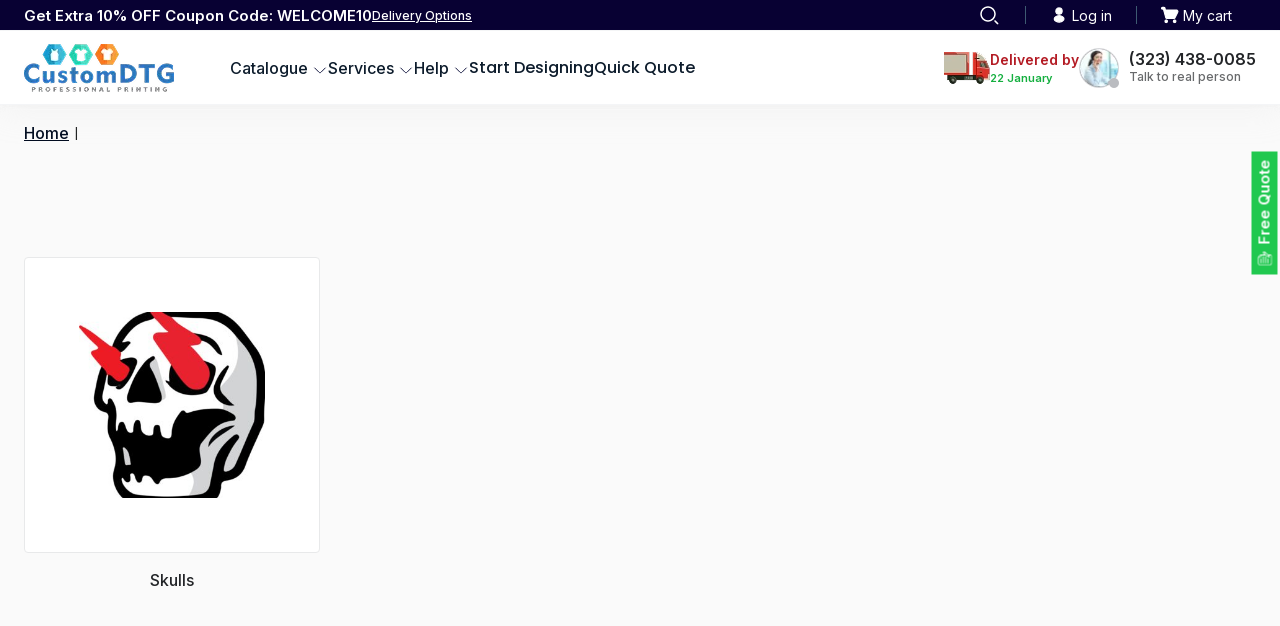

--- FILE ---
content_type: text/html; charset=utf-8
request_url: https://www.customdtgprinting.com/designs/category/Fantasy?c=26919696&ctype=1
body_size: 76858
content:
<!DOCTYPE html>
<html lang="en-US" class="wf-loading">
<head>
    <link rel="preload" href="/pprt/images/icons/fonts/decofonts.woff?97c7b98a3dfdb75dd6f9aa1cce1c6946" as="font" type="font/woff" crossorigin="anonymous">
<style>
  body {
  	visibility: hidden;
  }
  body.dn-behaviours-bound-critical {
    visibility: visible;
  }
  .dn-alt .dn-late-loading {
    display:none;  
  }
  @font-face {
    font-family: "decofonts";
    src:url("/pprt/images/icons/fonts/decofonts.eot?97c7b98a3dfdb75dd6f9aa1cce1c6946#iefix") format("embedded-opentype"),
      url("/pprt/images/icons/fonts/decofonts.woff?97c7b98a3dfdb75dd6f9aa1cce1c6946") format("woff"),
      url("/pprt/images/icons/fonts/decofonts.ttf?97c7b98a3dfdb75dd6f9aa1cce1c6946") format("truetype");
    font-weight: 400;
    font-style: normal;
  }
</style>

  <style>
  body, *{padding: 0px; margin: 0px; font-style: normal; box-sizing: border-box !important; font-family: Inter, sans-serif !important;} ::before{box-sizing: border-box !important;} main{min-height: calc(-625px + 100vh);} @media screen and (max-width: 1024px) {main{min-height: calc(-509px + 100vh);}} @media screen and (max-width: 768px) {main{min-height: calc(-530px + 100vh);}} @media screen and (max-width: 576px) {main{min-height: unset;}}  h2, h3, h4, h6, p, form, ul, label{margin: 0px;} button{cursor: pointer;} .body-mask{position: fixed; top: 0px; left: 50%; transform: translateX(-50%); bottom: 0px; width: 100%; height: 100%; background: transparent; z-index: 2147483647; display: none;} @media (min-width: 1024px) {.body-mask{z-index: 1000000;}} @media (max-width: 767.98px) {.body-mask{background: rgba(35, 37, 40, 0.75);}} @media (min-width: 767.98px) {.v-mob{display: none !important;}} @media (max-width: 767.98px) {.v-desktop{display: none !important;}} .back-to-top{width: 44px; height: 44px; justify-content: center; align-items: center; background: rgb(255, 255, 255); border: 1px solid rgb(232, 234, 237); box-shadow: rgba(0, 0, 0, 0.1) 0px 0px 8px; position: fixed; right: 20px; bottom: 20px; z-index: 1000; display: none; transition: 0.3s;} .back-to-top svg{width: 16px; height: 16px; object-fit: contain;} .back-to-top svg path{fill: rgb(35, 37, 40); transition: 0.3s;} .section-container{max-width: 1440px; margin: 0px auto; padding: 0px 112px;} @media (max-width: 1280px) {.section-container{padding: 0px 24px;}} @media (max-width: 1024px) {.section-container{padding: 0px 16px;}} .squareImg{padding-top: 100%; width: 100%; position: relative;} .squareImg img{position: absolute; height: 100%; width: 100%; top: 0px; left: 0px; object-fit: cover; object-position: center center;} .button-blue{background: rgb(53, 120, 234); border: 1px solid rgb(53, 120, 234); border-radius: 26px; font-weight: 500; font-size: 14px; line-height: 14px; color: rgb(255, 255, 255); transition: 0.3s; cursor: pointer; padding: 12px; display: flex; justify-content: center; text-decoration: none;} .btn-outline{background: rgb(255, 255, 255); border: 1px solid rgb(228, 0, 70); border-radius: 4px; color: rgb(228, 0, 70); transition: 0.3s; cursor: pointer; text-decoration: none; text-align: center; box-shadow: rgba(0, 0, 0, 0.02) 0px 2px 0px 0px; display: block; font-family: Poppins !important;} .btn-red{border: 1px solid rgb(228, 0, 70); background: rgb(228, 0, 70); border-radius: 4px; box-shadow: rgba(0, 0, 0, 0.04) 0px 2px 0px 0px; color: white; cursor: pointer; transition: 0.3s; text-decoration: none; text-align: center; display: block; font-family: Poppins !important;} .checkbox-wrapper{position: relative;} .checkbox-wrapper input[type="checkbox"]{position: absolute; opacity: 0;} .checkbox-wrapper label{font-weight: 500; font-size: 14px; line-height: 16px; display: block; padding-left: 25px; color: rgb(77, 79, 83);} @media (max-width: 991.98px) {.checkbox-wrapper label{font-size: 12px;}} .checkbox-wrapper input[type="checkbox"] + label{position: relative; cursor: pointer;} .checkbox-wrapper input[type="checkbox"] + label::before, .checkbox-wrapper input[type="checkbox"] + label::after{content: ""; position: absolute; height: 15px; width: 15px; top: 0px; left: 0px; border-radius: 2px; border: 2px solid;} .checkbox-wrapper input[type="checkbox"] + label::before{border-color: rgb(146, 148, 151);} .checkbox-wrapper input[type="checkbox"] + label::after{border-color: rgb(53, 120, 234); background-color: rgb(53, 120, 234); transition: 0.3s; transform: scale(0, 0); background-image: url("/assets/tick-white.svg"); background-size: contain; background-repeat: no-repeat;} .cart-count{height: 14px; background: rgb(247, 107, 106); font-weight: 500; font-size: 10px; line-height: 14px; color: rgb(255, 255, 255); border-radius: 7px; align-items: center; justify-content: center; min-width: 14px; position: absolute; top: 0px; right: 0px; transform: translate(5px, -5px); padding: 2px; display: none;} @media (max-width: 1024px) {.cart-count{transform: translate(0px, 0px); font-size: 12px; min-width: 18px; height: 18px; border-radius: 9px;}} .cart-count.active{display: flex;} header{background: rgb(255, 255, 255); transition: 0.3s; z-index: 2147483647; box-shadow: rgba(222, 222, 222, 0.25) 0px 4px 31px, rgba(234, 234, 234, 0.15) 0px 3px 5px; position: sticky; top: 0px;} @media (max-width: 1024px) {header{z-index: 1000;}} @media (max-width: 1024px) {header .v_desktop{display: none !important;}} header .ham-menu{background: transparent; border: none; padding: 0px; display: flex; align-items: center; cursor: pointer;} #header-searchbar-v2{box-shadow: rgba(234, 234, 234, 0.15) 0px 3px 5px; border-bottom: 1px solid rgb(244, 245, 247); background: rgb(255, 255, 255); transition: 0.3s;} #header-searchbar-v2::before{content: ""; position: absolute; top: 0px; left: 0px; width: 100%; height: calc(100% + 1px); background: rgba(35, 37, 40, 0.4); z-index: 10; transition: 0.3s; display: none;} #header-searchbar-v2 .header_wrapper{display: flex; justify-content: space-between; padding: 0px 112px; max-width: 1440px; margin: 0px auto;} @media (max-width: 1280px) {#header-searchbar-v2 .header_wrapper{padding: 0px 24px;}} @media (max-width: 1024px) {#header-searchbar-v2 .header_wrapper{padding: 10px 16px 10px 4px;}} #header-searchbar-v2 .nav-menu-wrapper{display: flex; align-items: center;} #header-searchbar-v2 .ham-menu{width: 42px; height: 42px; margin-right: 4px;} @media (min-width: 1025px) {#header-searchbar-v2 .ham-menu{display: none;}} #header-searchbar-v2 .ham-menu img{width: 100%; height: 100%; object-fit: contain;} #header-searchbar-v2 .logo{height: 48px; width: 150px; display: flex; margin-right: 56px;} #header-searchbar-v2 .logo img{max-width: 100%; max-height: 100%;} @media (max-width: 1200px) {#header-searchbar-v2 .logo{margin-right: 12px;}} @media (max-width: 1100px) {#header-searchbar-v2 .logo{width: 100px;}} @media (max-width: 1024px) {#header-searchbar-v2 .logo{width: 88px; max-width: 110px; height: 28px;}} #header-searchbar-v2 #nav-menu{list-style: none; display: flex; align-items: center; height: 100%; gap: 24px;} @media (max-width: 1280px) {#header-searchbar-v2 #nav-menu{gap: 15px;}} @media (max-width: 1024px) {#header-searchbar-v2 #nav-menu{display: none;}} #header-searchbar-v2 #nav-menu li{display: flex; height: 73px;} #header-searchbar-v2 #nav-menu li.services-submenu, #header-searchbar-v2 #nav-menu li.help-submenu{position: relative;} #header-searchbar-v2 #nav-menu li.help-submenu .submenu-content{width: unset;} #header-searchbar-v2 #nav-menu li.help-submenu .submenu-content .links-wrapper{white-space: nowrap; border-radius: 4px; border: 1px solid rgb(227, 227, 227); background: rgb(255, 255, 255); min-width: 194px; padding: 4px 0px;} #header-searchbar-v2 #nav-menu li.help-submenu .submenu-content .links-wrapper .nav-menu-link{color: rgb(81, 84, 89); font-size: 16px; font-weight: 500; line-height: 20px; padding: 16px;} #header-searchbar-v2 #nav-menu li.help-submenu .submenu-content .links-wrapper .nav-menu-link:not(:last-child){border-bottom: 1px solid rgb(227, 227, 227);} #header-searchbar-v2 #nav-menu li .megamenu-content{position: absolute; display: none; opacity: 0; top: 100%; left: 50%; transform: translateX(-50%); max-width: 1330px; width: 100%; border-radius: 0px 0px 8px 8px; z-index: 2147483647; overflow: hidden; transition: 300ms ease-out; animation: auto ease 0s 1 normal none running smooth;} #header-searchbar-v2 #nav-menu li .megamenu-content .content-wrapper{display: flex; justify-content: space-between; background: rgb(245, 246, 250); padding: 8px; width: 100%; max-width: 1330px; margin: 0px auto;} #header-searchbar-v2 #nav-menu li .megamenu-content .links-wrapper{width: 23%; padding-right: 5px; position: relative; z-index: 1;} #header-searchbar-v2 #nav-menu li .megamenu-content .catalogue_link{text-decoration: none; border-radius: 4px; transition: 0.3s; position: relative; display: inline-block; width: 100%;} #header-searchbar-v2 #nav-menu li .megamenu-content .catalogue_link::before, #header-searchbar-v2 #nav-menu li .megamenu-content .catalogue_link::after{content: ""; position: absolute; top: 50%; right: 0px; transition: 0.3s; transform: translateY(-50%);} #header-searchbar-v2 #nav-menu li .megamenu-content .catalogue_link::before{width: 13px; height: 13px; border-radius: 0px; z-index: 100; border-width: 0px; border-color: transparent; border-style: solid;}  #header-searchbar-v2 #nav-menu li .megamenu-content .catalogue_link.active{background: rgb(11, 22, 41);}  #header-searchbar-v2 #nav-menu li .megamenu-content .catalogue_link.active::before{width: 24px; height: 24px; right: -4px; border: 3px solid rgb(245, 246, 250); background-color: rgb(24, 117, 252); background-size: cover; background-image: none; transform: rotate(45deg) translateY(-50%);}  #header-searchbar-v2 #nav-menu li .megamenu-content .catalogue_link.active .link-box{background: rgb(24, 117, 252);}  #header-searchbar-v2 #nav-menu li .megamenu-content .catalogue_link.active .icon{background: rgb(255, 255, 255); box-shadow: rgba(0, 0, 0, 0.12) 0px 2px 7px;} #header-searchbar-v2 #nav-menu li .megamenu-content .catalogue_link .link-box{padding: 18px 10px 18px 16px; z-index: 101; transition: 0.3s; display: flex; justify-content: space-between; position: relative; background-color: rgb(236, 238, 243); border-radius: 4px;} #header-searchbar-v2 #nav-menu li .megamenu-content .catalogue_link .icon{width: 56px; height: 56px; border-radius: 50%; background: rgb(246, 250, 255); display: flex; justify-content: center; align-items: center; border: 1px solid rgb(246, 250, 255); transition: 0.3s; padding: 0px;} @media (max-width: 1280px) {#header-searchbar-v2 #nav-menu li .megamenu-content .catalogue_link .icon{width: 40px; height: 40px; padding: 0px;}} #header-searchbar-v2 #nav-menu li .megamenu-content .catalogue_link .icon img{width: 100%; height: 100%; object-fit: contain;} #header-searchbar-v2 #nav-menu li .megamenu-content .catalogue_link .content{width: calc(100% - 68px);} @media (max-width: 1280px) {#header-searchbar-v2 #nav-menu li .megamenu-content .catalogue_link .content{width: calc(100% - 52px);}} #header-searchbar-v2 #nav-menu li .megamenu-content .catalogue_link .content .title{font-weight: 500; font-size: 18px; line-height: 22px; color: rgb(17, 38, 60); margin-bottom: 12px;}  #header-searchbar-v2 #nav-menu li .megamenu-content .catalogue_link.active .title{color: rgb(255, 255, 255);} #header-searchbar-v2 #nav-menu li .megamenu-content .catalogue_link .content .text{font-weight: 400; font-size: 14px; line-height: 17px; color: rgb(87, 102, 117);}  #header-searchbar-v2 #nav-menu li .megamenu-content .catalogue_link.active .text{color: rgb(255, 255, 255);} #header-searchbar-v2 #nav-menu li .megamenu-content .megamenu{width: 77%; overflow: hidden auto; max-height: calc(-165px + 100vh);} #header-searchbar-v2 #nav-menu li .megamenu-content .megamenu .megamenu-wrapper{display: none;} #header-searchbar-v2 #nav-menu li .megamenu-content .megamenu .megamenu-wrapper.show{display: block; animation: 0.3s ease 0s 1 normal forwards running fadeIn; height: 100%;} #header-searchbar-v2 #nav-menu li .megamenu-content .megamenu #megamenu-print .megamenu-box{padding: 20px 14px 16px;} #header-searchbar-v2 #nav-menu li .megamenu-content .megamenu #megamenu-emb .megamenu-box{padding: 30px 14px 15px; min-height: 100%; align-items: center;} #header-searchbar-v2 #nav-menu li .megamenu-content .megamenu .megamenu-box{display: flex; justify-content: space-between; background: rgb(255, 255, 255); border-radius: 4px;} #header-searchbar-v2 #nav-menu li .megamenu-content .megamenu .megamenu-box .menu_links_list{width: calc(20%); padding: 0px 20px;} @media (max-width: 1200px) {#header-searchbar-v2 #nav-menu li .megamenu-content .megamenu .megamenu-box .menu_links_list{padding: 0px 10px;}} #header-searchbar-v2 #nav-menu li .megamenu-content .megamenu .megamenu-box .menu_links_list .link-box:not(:last-child){margin-bottom: 32px;} #header-searchbar-v2 #nav-menu li .megamenu-content .megamenu .megamenu-box .menu_links_list .menu_title, #header-searchbar-v2 #nav-menu li .megamenu-content .megamenu .megamenu-box .menu_links_list .menu_link{display: flex; text-decoration: none; max-width: max-content; transition: 0.3s; position: relative;} #header-searchbar-v2 #nav-menu li .megamenu-content .megamenu .megamenu-box .menu_links_list .menu_title{font-weight: 600; font-size: 15px; line-height: 19px; color: rgb(28, 36, 75);} #header-searchbar-v2 #nav-menu li .megamenu-content .megamenu .megamenu-box .menu_links_list .menu_title::before{content: ""; position: absolute; top: 100%; width: 0px; opacity: 0; left: 50%; transform: translateX(-50%); height: 2px; background: rgb(0, 60, 163); transition: 0.3s;} #header-searchbar-v2 #nav-menu li .megamenu-content .megamenu .megamenu-box .menu_links_list .menu_link{font-weight: 400; font-size: 13px; line-height: 20px; color: rgb(102, 102, 102); margin-top: 14px;} #header-searchbar-v2 #nav-menu li .megamenu-content .megamenu .megamenu-box .menu_links_list .menu_link span{position: relative; z-index: 2;} #header-searchbar-v2 #nav-menu li .megamenu-content .megamenu .megamenu-box .menu_links_list .menu_link::before{content: ""; position: absolute; top: 50%; left: 0%; transform: translate(-8px, -50%); background: rgb(234, 243, 255); border-radius: 8px; width: calc(100% + 16px); height: calc(100% + 10px); opacity: 0; transition: 0.3s; min-width: 116px;} #header-searchbar-v2 #nav-menu li .megamenu-content .megamenu .megamenu-box .menu_links_list .rush_menu_title{display: flex; align-items: center; font-size: 15px; font-weight: 600; color: rgb(185, 2, 4); text-decoration: none;} @media (max-width: 1040px) {#header-searchbar-v2 #nav-menu li .megamenu-content .megamenu .megamenu-box .menu_links_list .rush_menu_title{font-size: 14px;}} #header-searchbar-v2 #nav-menu li .megamenu-content .megamenu .megamenu-box .menu_links_list .rush_menu_title img{width: 20px; height: 20px; object-fit: contain; margin-right: 4px;} @media (max-width: 1040px) {#header-searchbar-v2 #nav-menu li .megamenu-content .megamenu .megamenu-box .menu_links_list .rush_menu_title img{width: 16px; height: 16px;}} #header-searchbar-v2 #nav-menu li .megamenu-content .megamenu .megamenu-box .menu_links_list .rush_menu_title span{position: relative;} #header-searchbar-v2 #nav-menu li .megamenu-content .megamenu .megamenu-box .menu_links_list .rush_menu_title span::before{content: ""; position: absolute; bottom: 1px; left: 50%; transform: translateX(-50%); width: 0%; opacity: 0; height: 2px; background: rgb(185, 2, 4); transition: 0.3s;} #header-searchbar-v2 #nav-menu li .megamenu-content .megamenu .megamenu-box .menu_link_photo{width: calc(16.6667%); padding: 0px 8px; display: flex; flex-direction: column; align-items: center; text-decoration: none;} #header-searchbar-v2 #nav-menu li .megamenu-content .megamenu .megamenu-box .menu_link_photo .squareImg{border-radius: 8px; overflow: hidden; margin-bottom: 12px; transition: 0.3s;} #header-searchbar-v2 #nav-menu li .megamenu-content .megamenu .megamenu-box .menu_link_photo .title{font-weight: 500; font-size: 16px; line-height: 22px; color: rgb(53, 65, 86);} #header-searchbar-v2 #nav-menu li .submenu-content{position: absolute; top: 100%; left: 0px; display: none; opacity: 0; z-index: 2147483647; border-radius: 0px 0px 4px 4px; overflow: hidden; transition: 300ms ease-out;} @media (max-width: 1200px) {#header-searchbar-v2 #nav-menu li .submenu-content{transform: translateX(-10%); width: 700px;}} #header-searchbar-v2 #nav-menu li .submenu-content .content-wrapper{display: flex; justify-content: center; background: rgb(255, 255, 255);} #header-searchbar-v2 #nav-menu li .submenu-content .submenu_link{font-weight: 400; font-size: 16px; line-height: 22px; color: rgb(53, 65, 86); display: flex; align-items: center; justify-content: space-between; padding: 16px; text-decoration: none; transition: 0.3s; border-top: 1px solid rgb(232, 233, 234); min-width: max-content;} #header-searchbar-v2 #nav-menu li .submenu-content .submenu_link svg{width: 24px; height: 24px;} #header-searchbar-v2 #nav-menu li .submenu-content .submenu_link svg g rect{transition: 0.3s;}  #header-searchbar-v2 #nav-menu li .submenu-content .submenu_link.active{color: rgb(228, 0, 70);}  #header-searchbar-v2 #nav-menu li .submenu-content .submenu_link.active svg g rect{fill: rgb(228, 0, 70);} #header-searchbar-v2 #nav-menu li .submenu-content .links-wrapper{min-width: 300px;} #header-searchbar-v2 #nav-menu li .submenu-content .photo-box{padding: 16px 24px; background: rgb(245, 245, 245);} #header-searchbar-v2 #nav-menu li .submenu-content .photo-box .photo{width: 350px; height: 220px; border-radius: 4px; overflow: hidden;} #header-searchbar-v2 #nav-menu li .submenu-content .photo-box img{width: 100%; height: 100%; object-fit: cover; display: none;} #header-searchbar-v2 #nav-menu li .submenu-content .photo-box img.active{display: block;} #header-searchbar-v2 #nav-menu .nav-menu-link{display: flex; align-items: center; font-weight: 500; font-size: 16px; line-height: 24px; color: rgb(13, 28, 44); text-decoration: none; transition: 0.3s; height: 100%; font-family: Poppins !important;} #header-searchbar-v2 #nav-menu .nav-menu-link .icon{margin-left: 4px; width: 16px; height: 16px;} #header-searchbar-v2 #nav-menu .nav-menu-link .icon svg{width: 100%; height: 100%; transition: 0.3s;} #header-searchbar-v2 #nav-menu .nav-menu-link .icon svg path{transition: 0.3s;} #header-searchbar-v2 #nav-menu .main-search-form{position: absolute; top: 100%; transform: translate(-50%, -1px); left: 50%; width: 100%; z-index: 100000; display: none; overflow: hidden; max-width: 1440px;} #header-searchbar-v2 #nav-menu .main-search-form #header_close-searchbox{position: absolute; width: 30px; height: 30px; top: 24px; right: 24px; border: none; background: transparent;} #header-searchbar-v2 #nav-menu .main-search-form .search-box{padding: 50px 30px 30px; background: rgb(255, 255, 255);} #header-searchbar-v2 .contact-menu-wrapper{display: flex; align-items: center; justify-content: flex-end; gap: 24px;} @media (max-width: 1280px) {#header-searchbar-v2 .contact-menu-wrapper{gap: 15px;}} #header-searchbar-v2 .contact-menu-wrapper .contact-dropdown-menu{top: 100%;} #header-searchbar-v2 .contact-menu-wrapper .live-chat{display: flex; gap: 6px; align-items: center;} #header-searchbar-v2 .contact-menu-wrapper .live-chat .photo{display: flex; align-items: center;} #header-searchbar-v2 .contact-menu-wrapper .live-chat .text{display: flex; flex-direction: column; gap: 2px;} #header-searchbar-v2 .contact-menu-wrapper .live-chat .text-title{color: rgb(180, 28, 37); font-size: 14px; font-style: normal; font-weight: 600; line-height: 20.72px; font-family: Inter !important;} #header-searchbar-v2 .contact-menu-wrapper .live-chat .text-desc{color: rgb(20, 175, 63); font-size: 11px; font-style: normal; font-weight: 600; line-height: 16.28px; font-family: Inter !important;} header .live-chat-menu{display: flex; gap: 6px; align-items: center;} header .live-chat-menu .photo{display: flex; align-items: center;} header .live-chat-menu .text{display: flex; flex-direction: column;} header .live-chat-menu .text-title{color: rgb(52, 50, 50); font-size: 14px; font-style: normal; font-weight: 600; font-family: Inter !important;} header .live-chat-menu .text-desc{color: rgb(20, 175, 63); font-size: 11px; font-style: normal; font-weight: 600; font-family: Inter !important;} @media (min-width: 1025px) {#header-searchbar-v2 .contact-menu-wrapper.v_mob{display: none;}} #header-searchbar-v2 .contact-menu-wrapper .cart-detail{display: flex;} #header-searchbar-v2 .contact-menu-wrapper .contact-detail{height: 100%; display: flex;} #header-searchbar-v2 .contact-menu-wrapper .ctc-button{width: 42px; height: 42px; border: none; background: transparent; position: relative;} #header-searchbar-v2 .contact-menu-wrapper .ctc-button svg{width: 100%; height: 100%;} @media (min-width: 1025px) {#header-searchbar-v2 .contact-menu-wrapper .button-outline{font-size: 18px; font-weight: 600; line-height: 27px; padding: 8px; min-width: 142px; margin-left: 24px;}} @media (max-width: 1100px) {#header-searchbar-v2 .contact-menu-wrapper .button-outline{margin-left: 16px;}} @media (max-width: 767px) {#header-searchbar-v2 .contact-menu-wrapper .button-blue{padding: 7px 10px; min-width: unset;} #header-searchbar-v2 .contact-menu-wrapper .contact-opts-button .icon{width: 24px; height: 24px;}} #header-searchbar-v2 .contact-menu-wrapper.v_mob #btn-contact-options{display: inline-flex; padding: 7px 12px; border-radius: 4px; align-items: center; gap: 8px;} #header-topbar-v2{background: rgb(8, 1, 51); border-bottom: 1px solid rgb(244, 245, 246);} @media (max-width: 1024px) {#header-topbar-v2{display: none;}} #header-topbar-v2 .header_container{display: flex; justify-content: space-between; align-items: center; padding: 0px 112px; max-width: 1440px; margin: 0px auto;} @media (max-width: 1280px) {#header-topbar-v2 .header_container{padding: 0px 24px;}} @media (max-width: 1024px) {#header-topbar-v2 .header_container{padding: 0px 16px;}} #header-topbar-v2 .topbar-left{display: flex; align-items: center; gap: 8px;} #header-topbar-v2 .topbar-left .shipping-label{font-size: 15px; line-height: 17px; font-weight: 600; color: rgb(255, 255, 255); margin: 0px; position: relative;} #header-topbar-v2 .topbar-left .shipping-label #copyAlert{display: none; position: absolute; top: -2px; right: -3px; color: rgb(255, 255, 255); text-align: center; font-family: Inter; font-size: 14px; font-style: normal; font-weight: 500; line-height: 17px; border-radius: 11px; background: rgb(23, 210, 75); padding: 2px 24px;} #header-topbar-v2 .topbar-left .delivery-btn{color: rgb(255, 255, 255); text-align: center; font-family: Inter; font-size: 12px; font-weight: 500; text-decoration-line: underline; cursor: pointer;} #header-topbar-v2 .user-profile-links{list-style: none; display: flex; align-items: center;} #header-topbar-v2 .user-profile-links .header_search-icon{border: none; background: none; margin-right: 24px; display: block;} #header-topbar-v2 .user-profile-links .header_search-icon img{display: block;} #header-topbar-v2 .user-link-wrap{padding: 6px 0px; position: relative;} #header-topbar-v2 .user-link-wrap .user-link{border-left: 1px solid rgb(62, 90, 114); padding: 0px 24px;} #header-topbar-v2 .user-link{display: flex; align-items: center; font-weight: 400; font-size: 14px; line-height: 17px; color: rgb(255, 255, 255); text-decoration: none; transition: 0.3s; pointer-events: none;} #header-topbar-v2 .user-link .icon{width: 18px; height: 18px; margin-right: 4px; position: relative;} #header-topbar-v2 .user-link .icon svg{width: 100%; height: 100%;} #header-topbar-v2 .user-link .icon svg path{transition: 0.3s; stroke: rgb(255, 255, 255);} #header-topbar-v2 .cart-detail .user-link .cart-count{display: none; background: rgb(255, 255, 255); color: rgb(0, 0, 0); font-size: 12px; margin-left: 4px; padding: 0px 3px; position: unset; transform: unset;} #header-topbar-v2 .cart-detail.is-full .user-link .cart-count{display: flex;} #header-topbar-v2 .active-user{display: none;} #header-topbar-v2 .guest{display: inline-block;} .nav-menu-overlay-v2{position: fixed; top: 0px; left: 0px; width: 100%; height: 100%; background: rgba(53, 72, 91, 0.9); z-index: 10000000; overflow-x: hidden; display: none;} .nav-menu-overlay-v2 .user{display: none;} .nav-menu-overlay-v2 #main-menu{background: rgb(255, 255, 255); width: 100%; height: 100%; max-width: 260px; transform: translateX(-100%);} .nav-menu-overlay-v2 #main-menu .menu-header{padding: 14px 16px; border-bottom: 1px solid rgb(230, 232, 234);} .nav-menu-overlay-v2 #main-menu .menu-header .logo{height: 28px;} .nav-menu-overlay-v2 #main-menu .menu-header .logo img{height: 100%; object-fit: contain;} .nav-menu-overlay-v2 #main-menu .menu-header .btn-close{width: 48px; height: 48px; border-radius: 100%; background: rgb(255, 255, 255); border: 1px solid rgb(232, 232, 232); position: absolute; top: 4px; left: 236px;} .nav-menu-overlay-v2 #main-menu .menu-content{padding-top: 16px; display: flex; flex-direction: column; justify-content: space-between; height: calc(100% - 57px); padding-bottom: 14px; overflow-y: auto;} .nav-menu-overlay-v2 #main-menu .menu-content .header-menu-list{list-style: none;} .nav-menu-overlay-v2 #main-menu .menu-content .header-menu-list .submenu.services .submenu-content .submenu-link{padding: 14px;} .nav-menu-overlay-v2 #main-menu .menu-content .header-menu-list .submenu.services .submenu-content .submenu-link:not(:last-child){border-bottom: 1px solid rgb(230, 232, 234);} .nav-menu-overlay-v2 #main-menu .menu-content .header-menu-list .menu-link-wrapper{padding: 16px;} .nav-menu-overlay-v2 #main-menu .menu-content .header-menu-list .menu-link-wrapper .link{font-weight: 400; font-size: 16px; line-height: 14px; color: rgb(0, 60, 163); text-decoration: none;} .nav-menu-overlay-v2 #main-menu .menu-content .header-menu-list .menu-link-wrapper .separator{font-weight: 400; font-size: 16px; line-height: 14px; color: rgb(53, 65, 86); display: inline-block; margin: 0px 9px;} .nav-menu-overlay-v2 #main-menu .menu-content .header-menu-list .menu-link{font-weight: 500; font-size: 17px; line-height: 21px; color: rgb(17, 38, 60); padding: 16px; display: flex; justify-content: space-between; border-bottom: 1px solid rgb(243, 243, 243); text-decoration: none; transition: 0.3s;} .nav-menu-overlay-v2 #main-menu .menu-content .header-menu-list .menu-link.my-account{font-size: 14px; border-top: 1px solid rgb(244, 245, 246); background: rgb(246, 250, 255); box-shadow: rgba(0, 0, 0, 0.05) 0px 2px 15px 0px; padding: 11px 16px;} .nav-menu-overlay-v2 #main-menu .menu-content .header-menu-list .menu-link.my-account img{display: block;} .nav-menu-overlay-v2 #main-menu .menu-content .header-menu-list .menu-link.logout-link{border: none;} .nav-menu-overlay-v2 #main-menu .menu-content .header-menu-list .menu-link img{width: 24px; height: 24px; object-fit: contain; display: none;} .nav-menu-overlay-v2 #main-menu .menu-content .header-menu-list .menu-link img.plus{display: block;} .nav-menu-overlay-v2 #main-menu .menu-content .header-menu-list .menu-link .icon-box{display: flex; align-items: center;} .nav-menu-overlay-v2 #main-menu .menu-content .header-menu-list .menu-link .icon-box .icon{width: 24px; height: 24px; margin-right: 4px;} .nav-menu-overlay-v2 #main-menu .menu-content .header-menu-list .menu-link .icon-box .icon img{width: 100%; height: 100%; object-fit: contain; display: block;} .nav-menu-overlay-v2 #main-menu .menu-content .header-menu-list .submenu-content{max-height: 0px; overflow: hidden; transition: 0.3s;} .nav-menu-overlay-v2 #main-menu .menu-content .header-menu-list .submenu-content .submenu-link{display: flex; justify-content: space-between; align-items: center; padding: 0px 16px; text-decoration: none;} .nav-menu-overlay-v2 #main-menu .menu-content .header-menu-list .submenu-content .submenu-link:not(:last-child) .link-wrapper{border-bottom: 1px solid rgb(230, 232, 234);} .nav-menu-overlay-v2 #main-menu .menu-content .header-menu-list .submenu-content .submenu-link .link-wrapper{width: calc(100% - 24px); display: flex; justify-content: space-between; align-items: center; padding: 16px 0px;} .nav-menu-overlay-v2 #main-menu .menu-content .header-menu-list .submenu-content .submenu-link .link-wrapper .icon{width: 36px; height: 36px; border-radius: 100%; background: rgb(224, 226, 227); padding: 6px;} .nav-menu-overlay-v2 #main-menu .menu-content .header-menu-list .submenu-content .submenu-link .link-wrapper .icon img{width: 100%; height: 100%; object-fit: contain;} .nav-menu-overlay-v2 #main-menu .menu-content .header-menu-list .submenu-content .submenu-link .link-wrapper .content{width: calc(100% - 46px);} .nav-menu-overlay-v2 #main-menu .menu-content .header-menu-list .submenu-content .submenu-link .link-wrapper .content .title{margin-bottom: 6px; font-size: 16px; line-height: 19px;} .nav-menu-overlay-v2 #main-menu .menu-content .header-menu-list .submenu-content .submenu-link .title{font-weight: 500; font-size: 15px; line-height: 18px; color: rgb(17, 38, 60);} .nav-menu-overlay-v2 #main-menu .menu-content .header-menu-list .submenu-content .submenu-link .subtitle{font-weight: 400; font-size: 14px; line-height: 17px; color: rgb(87, 102, 117);} .nav-menu-overlay-v2 #main-menu .menu-content .header-menu-list .submenu-content .submenu-link svg{width: 24px; height: 24px;} .nav-menu-overlay-v2 #main-menu .menu-content .button-wrapper{padding: 16px; width: 100%; max-width: 186px; margin: 0px auto;} .main-search-form .search-form-wrapper{width: 100%; max-width: 900px; margin: 0px auto;} .main-search-form .search-form{width: 100%; margin-bottom: 10px; position: relative;} .main-search-form .search-form input{width: 100%; height: 48px; background: rgb(244, 245, 247); border: 1px solid rgb(244, 245, 247); border-radius: 26px; transition: 0.3s; padding-left: 24px;} .main-search-form .search-form .btn-search-submit{position: absolute; top: 50%; right: 24px; transform: translateY(-50%) scale(1, 1); background: transparent; border: none; width: 24px; height: 24px; transition: 0.3s;} .main-search-form .search-products{display: flex; flex-wrap: nowrap; overflow-x: auto; width: calc(100% + 20px); margin: 0px -10px;} .main-search-form .search-products .product{width: calc(16.6667% - 20px); min-width: 132px; margin: 10px; text-decoration: none; text-align: center; font-weight: 400; font-size: 14px; line-height: 160%; color: rgb(0, 0, 0); background: rgb(246, 250, 255); border: 1px solid rgb(244, 245, 247); border-radius: 8px; height: 106px; padding: 10px 10px 0px; position: relative; transition: 0.3s;} .main-search-form .search-products .product img{position: absolute; bottom: 0px; left: 50%; transform: translateX(-50%); width: 100%; height: calc(100% - 25px); object-fit: contain;} .contact-dropdown-menu{padding-top: 0px; position: absolute; top: calc(100% + 0px); left: 50%; transform: translateX(-50%); z-index: 2147483647; min-width: max-content; display: none;} .contact-dropdown-menu .dropdown-content{background: rgb(255, 255, 255); border: 1px solid rgb(227, 227, 227); box-shadow: rgba(0, 0, 0, 0.1) 0px 2px 8px; border-radius: 4px;} .contact-dropdown-menu .dropdown-header{border-bottom: 1px solid rgb(227, 227, 227); padding: 12px 16px;} .contact-dropdown-menu .dropdown-header .title{font-weight: 500; font-size: 14px; line-height: 20px; color: rgb(35, 37, 40);} .contact-dropdown-menu .dropdown-header .title b{font-weight: 600;} .contact-dropdown-menu .dropdown-body.active-user{display: none;} .contact-dropdown-menu .dropdown-body.guest{display: inline-block;} .contact-call .contact-dropdown-menu{min-width: max-content;} .contact-call .contact-dropdown-menu .dropdown-header .title{padding-left: 18px; position: relative;} .contact-call .contact-dropdown-menu .dropdown-header .title::before{content: ""; position: absolute; width: 10px; height: 10px; border-radius: 100%; background: rgb(186, 188, 192); left: 0px; top: 5px;} .contact-call .contact-dropdown-menu .dropdown-header .title .on{display: none;} .contact-call .contact-dropdown-menu .dropdown-header .title .off{display: inline-block;} .contact-call .contact-dropdown-menu .dropdown-body{padding: 12px 16px;} .contact-call .contact-dropdown-menu .dropdown-body .title-box{display: flex; margin-bottom: 4px;} .contact-call .contact-dropdown-menu .dropdown-body .title-box .icon{width: 20px; height: 20px; margin-right: 4px;} .contact-call .contact-dropdown-menu .dropdown-body .title-box .icon img{width: 100%; height: 100%; object-fit: contain;} .contact-call .contact-dropdown-menu .dropdown-body .title-box .title{font-weight: 500; font-size: 14px; line-height: 20px; color: rgb(81, 84, 89);} .contact-call .contact-dropdown-menu .dropdown-body .working-hours{font-weight: 600; font-size: 14px; line-height: 20px; color: rgb(35, 37, 40); margin-bottom: 4px;} .contact-call .contact-dropdown-menu .dropdown-body .note{font-weight: 500; font-size: 12px; line-height: 16px; color: rgb(53, 120, 234); margin: 8px 0px 0px;} .contact-account .contact-dropdown-menu{min-width: 195px;} .contact-account .contact-dropdown-menu .dropdown-body{padding: 6px 0px; width: 100%;} .contact-account .contact-dropdown-menu .dropdown-body .dropdown-link{display: flex; align-items: center; font-weight: 500; font-size: 14px; line-height: 20px; color: rgb(81, 84, 89); padding: 6px 16px; transition: 0.3s; text-decoration: none; border: none; background: transparent; width: 100%;} .contact-account .contact-dropdown-menu .dropdown-body .dropdown-link:last-child{margin-bottom: 0px;} .contact-account .contact-dropdown-menu .dropdown-body .dropdown-link .icon{width: 16px; height: 16px; margin-right: 8px;} .contact-account .contact-dropdown-menu .dropdown-body .dropdown-link .icon img{width: 100%; height: 100%; object-fit: contain;} .cart-detail .contact-dropdown-menu{min-width: 215px;} @media (max-width: 1024px) {.cart-detail .contact-dropdown-menu{width: 100%; min-width: unset; left: unset; right: 0px; top: 60px; transform: unset; position: fixed; height: 100%; padding: 0px; overflow: hidden; background: rgba(35, 37, 40, 0.7);}} .cart-detail .contact-dropdown-menu .full_cart{display: none;} @media (max-width: 1024px) {.cart-detail .contact-dropdown-menu .full_cart{border-radius: 0px; box-shadow: none; border: none; height: 100%; max-width: 350px; width: 100%; margin-left: auto; transition: 0.3s; transform: translateX(100%);}} @media (max-width: 576px) {.cart-detail .contact-dropdown-menu .full_cart{max-width: 290px;}} .cart-detail .contact-dropdown-menu .empty_cart{display: flex; flex-direction: column; align-items: center; padding: 16px;} @media (max-width: 1024px) {.cart-detail .contact-dropdown-menu .empty_cart{transform: translateY(-100%); transition: 0.3s; padding: 16px 16px 28px;}} .cart-detail .contact-dropdown-menu .empty_cart .close-button{width: 24px; height: 24px; background: transparent; border: none; margin-bottom: 16px; margin-left: auto;} @media (min-width: 1024px) {.cart-detail .contact-dropdown-menu .empty_cart .close-button{display: none;}} .cart-detail .contact-dropdown-menu .empty_cart .close-button img{width: 100%; height: 100%; object-fit: contain;} .cart-detail .contact-dropdown-menu .empty_cart .icon{width: 40px; height: 40px; margin-bottom: 10px;} @media (max-width: 1024px) {.cart-detail .contact-dropdown-menu .empty_cart .icon{width: 64px; height: 64px; margin-bottom: 16px;}} .cart-detail .contact-dropdown-menu .empty_cart .icon img{width: 100%; height: 100%; object-fit: contain;} .cart-detail .contact-dropdown-menu .empty_cart .title{font-weight: 500; font-size: 14px; line-height: 20px; color: rgb(0, 0, 0); margin-bottom: 5px;} @media (max-width: 1024px) {.cart-detail .contact-dropdown-menu .empty_cart .title{font-size: 16px; margin-bottom: 10px;}} .cart-detail .contact-dropdown-menu .empty_cart .subtitle{font-weight: 400; font-size: 14px; line-height: 17px; color: rgb(85, 94, 109); margin-bottom: 16px;} .cart-detail .contact-dropdown-menu .empty_cart .btn-red{background: rgb(228, 0, 70); border: 1px solid rgb(228, 0, 70); border-radius: 26px; font-weight: 500; font-size: 14px; color: rgb(255, 255, 255); transition: 0.3s; cursor: pointer; display: flex; justify-content: center; text-decoration: none; line-height: 22px; padding: 3px 30px;} @media (max-width: 1024px) {.cart-detail .contact-dropdown-menu .empty_cart .btn-red{padding: 9px 24px; width: 100%; max-width: 270px;}} .cart-detail .contact-dropdown-menu .dropdown-header{display: flex; justify-content: space-between;} @media (max-width: 1024px) {.cart-detail .contact-dropdown-menu .dropdown-header{padding: 12px 16px;}} .cart-detail .contact-dropdown-menu .dropdown-header .title{font-weight: 600; font-size: 14px; line-height: 20px; color: rgb(0, 0, 0);} @media (max-width: 1024px) {.cart-detail .contact-dropdown-menu .dropdown-header .title{font-weight: 500; font-size: 12px;}} .cart-detail .contact-dropdown-menu .dropdown-header .close-button{border: none; border-radius: 100%; width: 24px; height: 24px; background: rgb(236, 240, 248);} @media (min-width: 1024px) {.cart-detail .contact-dropdown-menu .dropdown-header .close-button{display: none;}} .cart-detail .contact-dropdown-menu .dropdown-header .close-button img{width: 16px; height: 16px; object-fit: contain;} .cart-detail .contact-dropdown-menu .dropdown-body{padding: 12px 6px 12px 16px; position: relative; overflow: hidden;} .cart-detail .contact-dropdown-menu .dropdown-body::after{content: ""; position: absolute; top: 100%; width: 100%; left: 50%; transform: translate(-50%, -100%); border-bottom: 1px solid rgb(227, 227, 227);} @media (max-width: 1024px) {.cart-detail .contact-dropdown-menu .dropdown-body{padding: 16px 6px 16px 16px; height: calc(100% - 180px);}} .cart-detail .contact-dropdown-menu .dropdown-body .cart-items-list{list-style: none; padding: 0px 10px 0px 0px; max-height: 330px; overflow-y: auto;} @media (max-width: 1024px) {.cart-detail .contact-dropdown-menu .dropdown-body .cart-items-list{max-height: 100%;}} .cart-detail .contact-dropdown-menu .dropdown-body .cart-items-list .cart-item{position: relative; display: flex; justify-content: space-between; align-items: flex-start;} .cart-detail .contact-dropdown-menu .dropdown-body .cart-items-list .cart-item:not(:first-child){padding-top: 16px;} .cart-detail .contact-dropdown-menu .dropdown-body .cart-items-list .cart-item:not(:last-child){padding-bottom: 16px; border-bottom: 1px solid rgb(227, 227, 227);} .cart-detail .contact-dropdown-menu .dropdown-body .cart-items-list .cart-item .photo{border: 1px solid rgb(197, 202, 209); width: 102px; border-radius: 4px; overflow: hidden;} @media (max-width: 576px) {.cart-detail .contact-dropdown-menu .dropdown-body .cart-items-list .cart-item .photo{width: 90px;}} .cart-detail .contact-dropdown-menu .dropdown-body .cart-items-list .cart-item .photo img{width: 100%; height: 100%; object-fit: cover;} .cart-detail .contact-dropdown-menu .dropdown-body .cart-items-list .cart-item .content{width: calc(100% - 116px);} @media (max-width: 576px) {.cart-detail .contact-dropdown-menu .dropdown-body .cart-items-list .cart-item .content{width: calc(100% - 104px);}} .cart-detail .contact-dropdown-menu .dropdown-body .cart-items-list .cart-item .content .name{font-weight: 500; font-size: 14px; line-height: 20px; color: rgb(35, 37, 40); margin-bottom: 14px; min-height: 40px;} .cart-detail .contact-dropdown-menu .dropdown-body .cart-items-list .cart-item .content .price{font-weight: 500; font-size: 18px; line-height: 16px; color: rgb(53, 120, 234);} @media (max-width: 576px) {.cart-detail .contact-dropdown-menu .dropdown-body .cart-items-list .cart-item .content .price{font-size: 16px;}} .cart-detail .contact-dropdown-menu .dropdown-body .cart-items-list .cart-item .content .edit-link{font-weight: 500; font-size: 14px; line-height: 16px; text-decoration-line: underline; color: rgb(35, 37, 40); transition: 0.3s; display: inline-block; margin-bottom: 16px;} .cart-detail .contact-dropdown-menu .dropdown-footer{padding: 16px 16px 20px;} @media (max-width: 1024px) {.cart-detail .contact-dropdown-menu .dropdown-footer{margin-top: auto;}} .cart-detail .contact-dropdown-menu .dropdown-footer .button-wrapper{display: flex; justify-content: space-between; margin-top: 24px;} .cart-detail .contact-dropdown-menu .dropdown-footer .button-wrapper .button-outline, .cart-detail .contact-dropdown-menu .dropdown-footer .button-wrapper .button-blue{width: calc(50% - 6px); padding: 8px;} .cart-detail .contact-dropdown-menu .dropdown-footer .subtotal{display: flex; justify-content: space-between;} .cart-detail .contact-dropdown-menu .dropdown-footer .subtotal .content .title{font-weight: 700; font-size: 14px; line-height: 20px; color: rgb(35, 37, 40); margin-bottom: 4px;} .cart-detail .contact-dropdown-menu .dropdown-footer .subtotal .content .note{font-weight: 500; font-size: 11px; line-height: 14px; color: rgb(146, 148, 151);} @media (max-width: 1024px) {.cart-detail .contact-dropdown-menu .dropdown-footer .subtotal .content .note{font-size: 10px;}} .cart-detail .contact-dropdown-menu .dropdown-footer .subtotal .total-price .price{font-weight: 700; font-size: 14px; line-height: 20px; color: rgb(35, 37, 40); text-align: right;} .cart-detail .contact-dropdown-menu .dropdown-footer .subtotal .total-price .price strike{font-weight: 500; font-size: 12px; line-height: 16px; color: rgb(146, 148, 151); margin-right: 6px;} .cart-detail .contact-dropdown-menu .dropdown-footer .subtotal .total-price .discount{font-weight: 500; font-size: 11px; line-height: 14px; color: rgb(32, 200, 79); text-align: right;} .cart-detail.is-full .contact-dropdown-menu{min-width: 350px;} @media (max-width: 1024px) {.cart-detail.is-full .contact-dropdown-menu{top: 0px !important;}} .cart-detail.is-full .contact-dropdown-menu .full_cart{display: block;} .cart-detail.is-full .contact-dropdown-menu .empty_cart{display: none;} .header_contact-dropdown{position: relative;} .header_contact-dropdown .user-link span:not(.cart-count){position: relative;} .header_contact-dropdown .user-link span:not(.cart-count)::before, .header_contact-dropdown .user-link span:not(.cart-count)::after{content: ""; position: absolute; left: 50%; transform: translate(-50%, -100%); width: 0px; height: 0px; border-style: solid; opacity: 0;} @media (max-width: 1024px) {.header_contact-dropdown .user-link span:not(.cart-count)::before, .header_contact-dropdown .user-link span:not(.cart-count)::after{ content: 'unset';}} .header_contact-dropdown .user-link span:not(.cart-count)::before{top: calc(100% + 7px); border-width: 0px 6px 6px; border-color: transparent transparent rgb(227, 227, 227);} .header_contact-dropdown .user-link span:not(.cart-count)::after{top: calc(100% + 7px); border-width: 0px 5px 5px; border-color: transparent transparent rgb(255, 255, 255);} @media (max-width: 576px) {.contact-call{display: none;}} .contact-call .call-button{display: flex; align-items: center; text-decoration: none;} .contact-call .call-icon{width: 40px; height: 40px; position: relative; margin-right: 10px;} @media (max-width: 1200px) {.contact-call .call-icon{width: 38px; height: 38px; margin-right: 8px;}} @media (max-width: 1100px) {.contact-call .call-icon{margin-right: 4px;}} @media (max-width: 1024px) {.contact-call .call-icon{width: 36px; height: 36px; margin-right: 10px;}} .contact-call .call-icon::before{content: ""; position: absolute; top: 100%; right: 0px; width: 10px; height: 10px; border-radius: 100%; background: rgb(186, 188, 192); z-index: 10; transform: translateY(-100%);} .contact-call .call-icon .photo{border: 1px solid rgb(214, 215, 218); border-radius: 100%; overflow: hidden; width: 100%; height: 100%;} .contact-call .call-icon .photo img{width: 100%; height: 100%; object-fit: cover;} .contact-call .text{font-weight: 500; display: flex; flex-direction: column; gap: 2px;} .contact-call .text .title{font-size: 11px; line-height: 16px; color: rgb(51, 51, 51); display: block; text-decoration: none;} @media (max-width: 1024px) {.contact-call .text .title{color: rgb(205, 224, 255);}} .contact-call .text p{color: rgb(68, 117, 242); font-family: Inter; font-size: 14px; font-weight: 600; line-height: 20.72px;} @media (max-width: 1064px) {.contact-call .text p{font-size: 13px;}} @media (max-width: 1024px) {.contact-call .text p{color: rgb(255, 255, 255);}} .active-hours .contact-call .call-icon::before{background: rgb(32, 200, 79);} .active-hours .contact-call .contact-dropdown-menu .dropdown-header .title::before{background: rgb(32, 200, 79);} .active-hours .contact-call .contact-dropdown-menu .dropdown-header .title .off{display: none;} .active-hours .contact-call .contact-dropdown-menu .dropdown-header .title .on{display: inline-block;} #delivery-option-popup .popup-content{background-color: white; width: 436px; border-radius: 4px; overflow: hidden;} #delivery-option-popup .popup-content .top{padding: 13px; position: relative; background-color: rgb(254, 244, 234);} #delivery-option-popup .popup-content .top .close-btn{cursor: pointer; position: absolute; top: 13px; right: 16px; width: 24px; height: 24px; display: flex; align-items: center; justify-content: center;} #delivery-option-popup .popup-content .top p{color: rgb(255, 92, 53); font-family: Inter; font-size: 18px; font-weight: 500; line-height: 25.2px; text-align: center;} #delivery-option-popup .popup-content .content{padding: 4px 16px;} #delivery-option-popup .popup-content .content-item{display: flex; align-items: center; gap: 12px; border-bottom: 1px solid rgb(230, 232, 234); padding: 20px 0px;} #delivery-option-popup .popup-content .content-item .photo{width: 64px; height: 64px;} #delivery-option-popup .popup-content .content-item .photo img{width: 100%;} #delivery-option-popup .popup-content .content-item .text{height: 100%; display: flex; flex-direction: column; justify-content: space-between;} #delivery-option-popup .popup-content .content-item .text .title{color: rgb(102, 102, 102); font-family: Inter; font-size: 16px; font-weight: 500; line-height: 22.4px; text-transform: uppercase;} #delivery-option-popup .popup-content .content-item .text .desc{color: rgb(102, 102, 102); font-family: Inter; font-size: 14px; font-weight: 400; line-height: 140%; text-transform: capitalize;} #delivery-option-popup .popup-content .content-item .text .desc span{color: rgb(51, 51, 51); font-size: 14px; font-weight: 600; line-height: 140%; text-transform: capitalize;} #delivery-option-popup .popup-content .bottom{padding: 20px 16px 37px;} #delivery-option-popup .popup-content .bottom p{color: rgb(102, 102, 102); font-family: Inter; font-size: 13px; font-weight: 400; line-height: 18.2px; text-transform: capitalize;} .popup{position: fixed; width: 100%; height: 100%; background: rgba(35, 37, 40, 0.4); top: 0px; left: 0px; z-index: 2147483647; display: none; align-items: center; justify-content: center;} #header-searchbar-v2 .free-quote-btn-mob{cursor: pointer; position: fixed; right: -46px; top: 200px; display: flex; gap: 4px; padding: 6px 8px 6px 30px; background-color: rgb(32, 200, 79); align-items: center; transform: rotate(-90deg); border-radius: 0px; border: none; color: white; font-size: 15px; font-weight: 600; line-height: 14px;} #header-searchbar-v2 .free-quote-btn-mob::before{ content: 'url("/uploads/12762042/File/deco/home/assets/free-quote.svg")'; position: absolute; left: 8px; transform: rotate(90deg); width: 16px; height: 16px; display: block;} #get-quote_popup_header{width: 100%; min-height: 100vh; background: rgba(0, 0, 0, 0.5); position: fixed; inset: 0px; justify-content: flex-start; padding: 0px !important;} #get-quote_popup_header .file-box{display: flex; align-items: center; gap: 16px;} #get-quote_popup_header .file-box .uploded-file-name{margin-top: 0px !important;} #get-quote_popup_header .pop-up_content-box{padding: 20px 35px 75px; margin-left: auto; min-height: 100vh; margin-right: 0px; border-radius: 0px; position: relative;} #get-quote_popup_header .pop-up_content-box .pop-up_heading{text-align: center;} #get-quote_popup_header .pop-up_content-box .pop-up_heading .pop-up_title{color: rgb(53, 53, 53); font-size: 32px; font-weight: 600; line-height: 36px;} @media only screen and (max-width: 1024px) {#get-quote_popup_header .pop-up_content-box .pop-up_heading .pop-up_title{font-size: 28px;}} #get-quote_popup_header .pop-up_content-box .pop-up_heading .pop-up_subtitle{color: rgb(77, 79, 83); font-size: 14px; font-weight: 500; line-height: 16px; margin-top: 8px;} #get-quote_popup_header .pop-up_content-box .pop-up_heading .pop-up_subtitle span{color: rgb(23, 210, 75); font-weight: 700;} #get-quote_popup_header .pop-up_content-box .pop-up_body{padding: 0px;} #get-quote_popup_header .pop-up_content-box .pop-up_body form{margin-top: 24px; display: flex; flex-direction: column; row-gap: 16px;} @media (max-width: 767.98px) {#get-quote_popup_header .pop-up_content-box .pop-up_body form{margin-top: 20px;}} #get-quote_popup_header .pop-up_content-box .pop-up_body form .form-block label{color: rgb(87, 102, 117); margin-bottom: 4px;} #get-quote_popup_header .pop-up_content-box .pop-up_body form .form-block-btn{padding-inline: 45px; margin-top: 12px;} @media (max-width: 767.98px) {#get-quote_popup_header .pop-up_content-box .pop-up_body form .form-block-btn{padding-inline: 0px;}} #get-quote_popup_header .pop-up_content-box .pop-up_body form .input, #get-quote_popup_header .pop-up_content-box .pop-up_body form .textarea{border-radius: 2px; border: 1px solid rgb(197, 202, 209); background: rgb(255, 255, 255); width: 100%; color: rgb(87, 102, 117); font-size: 16px; outline: none !important;} #get-quote_popup_header .pop-up_content-box .pop-up_body form .input{padding: 12px 16px;} @media (max-width: 767.98px) {#get-quote_popup_header .pop-up_content-box .pop-up_body form .input{padding: 9px 12px;}} #get-quote_popup_header .pop-up_content-box .pop-up_body form textarea{padding: 10px 16px; height: 126px;} #get-quote_popup_header .pop-up_content-box .pop-up_body form .input-file{position: relative; box-shadow: none; visibility: hidden; padding-block: 5px; width: 100px; border: none !important; outline: none !important;} #get-quote_popup_header .pop-up_content-box .pop-up_body form .input-file::after{content: "Upload file"; position: absolute; inset: 0px; visibility: visible; width: 100px; border-radius: 4px; background: var(--Neutral-colors-Grey-100, #e8e9ea); cursor: pointer; padding-inline: 12px; color: var(--Neutral-colors-Dark-500, #555e6d); font-family: Inter; font-size: 14px; font-weight: 500; display: flex; align-items: center;} #get-quote_popup_header .pop-up_content-box .pop-up_body form div .btn-submit{width: 100%; padding: 9px 15px; outline: none; border: none; border-radius: 26px; background: rgb(228, 0, 70); color: rgb(255, 255, 255); font-size: 20px; font-weight: 600;} @media only screen and (max-width: 1024px) {#get-quote_popup_header .pop-up_content-box .pop-up_body form div .btn-submit{border-radius: 4px;}} #get-quote_popup_header .pop-up_content-box .pop-up_body form div p{margin-top: 12px; color: rgb(102, 102, 102); font-size: 14px; text-align: center;} #get-quote_popup_header .pop-up_content-box .btn-close{position: absolute; left: -25px; top: 15px; width: 50px; height: 50px; border-radius: 50%; border: 1px solid rgb(232, 233, 234); background: rgb(255, 255, 255); box-shadow: rgba(0, 0, 0, 0.05) 0px 9px 26px 0px;} @media (max-width: 1024px) {#get-quote_popup_header .pop-up_content-box .btn-close{top: 16px; right: 16px; left: auto; border-radius: 0px; border: none; box-shadow: none;}} @media (max-width: 767.98px) {#get-quote_popup_header .pop-up_content-box .btn-close{background: none; top: 14px;}} @media (max-width: 1024px) {#get-quote_popup_header .pop-up_content-box{margin-right: auto; height: auto; min-height: auto; display: flex; flex-direction: column; justify-content: center;}} @media (max-width: 991.98px) {#get-quote_popup_header .pop-up_content-box{padding: 42px 35px;}} @media (max-width: 767.98px) {#get-quote_popup_header .pop-up_content-box{width: 100%; height: 100%;} #get-quote_popup_header .pop-up_content-box form div .btn-submit{line-height: 34px; border-radius: 4px !important;}} @media (max-width: 767.98px) {#get-quote_popup_header{margin: 0px; overflow: hidden; height: 100vh;}} @media (max-width: 1024px) {#get-quote_popup_header{align-items: center;}} .contact-dropdown-menu{padding-top: 0px; position: absolute; top: 100%; left: 50%; transform: translateX(-50%); z-index: 2147483647; min-width: max-content; display: none;} .contact-dropdown-menu .dropdown-content{background: rgb(255, 255, 255); border: 1px solid rgb(227, 227, 227); box-shadow: rgba(0, 0, 0, 0.1) 0px 2px 8px; border-radius: 4px;} .contact-dropdown-menu .dropdown-header{border-bottom: 1px solid rgb(227, 227, 227); padding: 12px 16px;} .contact-dropdown-menu .dropdown-header .title{font-weight: 500; font-size: 14px; line-height: 20px; color: rgb(35, 37, 40);} .contact-dropdown-menu .dropdown-header .title b{font-weight: 600;} .contact-dropdown-menu .dropdown-body.active-user{display: none;} .contact-dropdown-menu .dropdown-body.guest{display: inline-block;} .contact-call .contact-dropdown-menu{min-width: max-content;} .contact-call .contact-dropdown-menu .dropdown-header .title{padding-left: 18px; position: relative;} .contact-call .contact-dropdown-menu .dropdown-header .title::before{content: ""; position: absolute; width: 10px; height: 10px; border-radius: 100%; background: rgb(186, 188, 192); left: 0px; top: 5px;} .contact-call .contact-dropdown-menu .dropdown-header .title .on{display: none;} .contact-call .contact-dropdown-menu .dropdown-header .title .off{display: inline-block;} .contact-call .contact-dropdown-menu .dropdown-body{padding: 12px 16px;} .contact-call .contact-dropdown-menu .dropdown-body .title-box{display: flex; margin-bottom: 4px;} .contact-call .contact-dropdown-menu .dropdown-body .title-box .icon{width: 20px; height: 20px; margin-right: 4px;} .contact-call .contact-dropdown-menu .dropdown-body .title-box .icon img{width: 100%; height: 100%; object-fit: contain;} .contact-call .contact-dropdown-menu .dropdown-body .title-box .title{font-weight: 500; font-size: 14px; line-height: 20px; color: rgb(81, 84, 89);} .contact-call .contact-dropdown-menu .dropdown-body .working-hours{font-weight: 600; font-size: 14px; line-height: 20px; color: rgb(35, 37, 40); margin-bottom: 4px;} .contact-call .contact-dropdown-menu .dropdown-body .note{font-weight: 500; font-size: 12px; line-height: 16px; color: rgb(53, 120, 234); margin: 8px 0px 0px;} .contact-account .contact-dropdown-menu{min-width: 195px;} .contact-account .contact-dropdown-menu .dropdown-body{padding: 6px 0px; width: 100%;} .contact-account .contact-dropdown-menu .dropdown-body .dropdown-link{display: flex; align-items: center; font-weight: 500; font-size: 14px; line-height: 20px; color: rgb(81, 84, 89); padding: 6px 16px; transition: 0.3s; text-decoration: none; border: none; background: transparent; width: 100%;} .contact-account .contact-dropdown-menu .dropdown-body .dropdown-link:last-child{margin-bottom: 0px;} .contact-account .contact-dropdown-menu .dropdown-body .dropdown-link .icon{width: 16px; height: 16px; margin-right: 8px;} .contact-account .contact-dropdown-menu .dropdown-body .dropdown-link .icon img{width: 100%; height: 100%; object-fit: contain;} .cart-detail .contact-dropdown-menu{min-width: 215px;} @media (max-width: 1024px) {.cart-detail .contact-dropdown-menu{width: 100%; min-width: unset; left: unset; right: 0px; top: 60px; transform: unset; position: fixed; height: 100%; padding: 0px; overflow: hidden; background: rgba(35, 37, 40, 0.7);}} .cart-detail .contact-dropdown-menu .full_cart{display: none;} @media (max-width: 1024px) {.cart-detail .contact-dropdown-menu .full_cart{border-radius: 0px; box-shadow: none; border: none; height: 100%; max-width: 350px; width: 100%; margin-left: auto; transition: 0.3s; transform: translateX(100%);}} @media (max-width: 576px) {.cart-detail .contact-dropdown-menu .full_cart{max-width: 290px;}} .cart-detail .contact-dropdown-menu .empty_cart{display: flex; flex-direction: column; align-items: center; padding: 16px;} @media (max-width: 1024px) {.cart-detail .contact-dropdown-menu .empty_cart{transform: translateY(-100%); transition: 0.3s; padding: 16px 16px 28px;}} .cart-detail .contact-dropdown-menu .empty_cart .close-button{width: 24px; height: 24px; background: transparent; border: none; margin-bottom: 16px; margin-left: auto;} @media (min-width: 1024px) {.cart-detail .contact-dropdown-menu .empty_cart .close-button{display: none;}} .cart-detail .contact-dropdown-menu .empty_cart .close-button img{width: 100%; height: 100%; object-fit: contain;} .cart-detail .contact-dropdown-menu .empty_cart .icon{width: 40px; height: 40px; margin-bottom: 10px;} @media (max-width: 1024px) {.cart-detail .contact-dropdown-menu .empty_cart .icon{width: 64px; height: 64px; margin-bottom: 16px;}} .cart-detail .contact-dropdown-menu .empty_cart .icon img{width: 100%; height: 100%; object-fit: contain;} .cart-detail .contact-dropdown-menu .empty_cart .title{font-weight: 500; font-size: 14px; line-height: 20px; color: rgb(0, 0, 0); margin-bottom: 5px;} @media (max-width: 1024px) {.cart-detail .contact-dropdown-menu .empty_cart .title{font-size: 16px; margin-bottom: 10px;}} .cart-detail .contact-dropdown-menu .empty_cart .subtitle{font-weight: 400; font-size: 14px; line-height: 17px; color: rgb(85, 94, 109); margin-bottom: 16px;} .cart-detail .contact-dropdown-menu .dropdown-header{display: flex; justify-content: space-between;} @media (max-width: 1024px) {.cart-detail .contact-dropdown-menu .dropdown-header{padding: 12px 16px;}} .cart-detail .contact-dropdown-menu .dropdown-header .title{font-weight: 600; font-size: 14px; line-height: 20px; color: rgb(0, 0, 0);} @media (max-width: 1024px) {.cart-detail .contact-dropdown-menu .dropdown-header .title{font-weight: 500; font-size: 12px;}} .cart-detail .contact-dropdown-menu .dropdown-header .close-button{border: none; border-radius: 100%; width: 24px; height: 24px; background: rgb(236, 240, 248);} @media (min-width: 1024px) {.cart-detail .contact-dropdown-menu .dropdown-header .close-button{display: none;}} .cart-detail .contact-dropdown-menu .dropdown-header .close-button img{width: 16px; height: 16px; object-fit: contain;} .cart-detail .contact-dropdown-menu .dropdown-body{padding: 12px 6px 12px 16px; position: relative; overflow: hidden;} .cart-detail .contact-dropdown-menu .dropdown-body::after{content: ""; position: absolute; top: 100%; width: 100%; left: 50%; transform: translate(-50%, -100%); border-bottom: 1px solid rgb(227, 227, 227);} @media (max-width: 1024px) {.cart-detail .contact-dropdown-menu .dropdown-body{padding: 16px 6px 16px 16px; height: calc(100% - 180px);}} .cart-detail .contact-dropdown-menu .dropdown-body .cart-items-list{list-style: none; padding: 0px 10px 0px 0px; max-height: 330px; overflow-y: auto;} @media (max-width: 1024px) {.cart-detail .contact-dropdown-menu .dropdown-body .cart-items-list{max-height: 100%;}} .cart-detail .contact-dropdown-menu .dropdown-body .cart-items-list .cart-item{position: relative; display: flex; justify-content: space-between; align-items: flex-start;} .cart-detail .contact-dropdown-menu .dropdown-body .cart-items-list .cart-item:not(:first-child){padding-top: 16px;} .cart-detail .contact-dropdown-menu .dropdown-body .cart-items-list .cart-item:not(:last-child){padding-bottom: 16px; border-bottom: 1px solid rgb(227, 227, 227);} .cart-detail .contact-dropdown-menu .dropdown-body .cart-items-list .cart-item .photo{border: 1px solid rgb(197, 202, 209); width: 102px; border-radius: 4px; overflow: hidden;} @media (max-width: 576px) {.cart-detail .contact-dropdown-menu .dropdown-body .cart-items-list .cart-item .photo{width: 90px;}} .cart-detail .contact-dropdown-menu .dropdown-body .cart-items-list .cart-item .photo img{width: 100%; height: 100%; object-fit: cover;} .cart-detail .contact-dropdown-menu .dropdown-body .cart-items-list .cart-item .content{width: calc(100% - 116px);} @media (max-width: 576px) {.cart-detail .contact-dropdown-menu .dropdown-body .cart-items-list .cart-item .content{width: calc(100% - 104px);}} .cart-detail .contact-dropdown-menu .dropdown-body .cart-items-list .cart-item .content .name{font-weight: 500; font-size: 14px; line-height: 20px; color: rgb(35, 37, 40); margin-bottom: 14px; min-height: 40px;} .cart-detail .contact-dropdown-menu .dropdown-body .cart-items-list .cart-item .content .price{font-weight: 500; font-size: 18px; line-height: 16px; color: rgb(53, 120, 234);} @media (max-width: 576px) {.cart-detail .contact-dropdown-menu .dropdown-body .cart-items-list .cart-item .content .price{font-size: 16px;}} .cart-detail .contact-dropdown-menu .dropdown-body .cart-items-list .cart-item .content .edit-link{font-weight: 500; font-size: 14px; line-height: 16px; text-decoration-line: underline; color: rgb(35, 37, 40); transition: 0.3s; display: inline-block; margin-bottom: 16px;} .cart-detail .contact-dropdown-menu .dropdown-footer{padding: 16px 16px 20px;} @media (max-width: 1024px) {.cart-detail .contact-dropdown-menu .dropdown-footer{margin-top: auto;}} .cart-detail .contact-dropdown-menu .dropdown-footer .button-wrapper{display: flex; justify-content: space-between; margin-top: 24px;} .cart-detail .contact-dropdown-menu .dropdown-footer .button-wrapper .button-outline, .cart-detail .contact-dropdown-menu .dropdown-footer .button-wrapper .button-blue{width: calc(50% - 6px); padding: 8px;} .cart-detail .contact-dropdown-menu .dropdown-footer .subtotal{display: flex; justify-content: space-between;} .cart-detail .contact-dropdown-menu .dropdown-footer .subtotal .content .title{font-weight: 700; font-size: 14px; line-height: 20px; color: rgb(35, 37, 40); margin-bottom: 4px;} .cart-detail .contact-dropdown-menu .dropdown-footer .subtotal .content .note{font-weight: 500; font-size: 11px; line-height: 14px; color: rgb(146, 148, 151);} @media (max-width: 1024px) {.cart-detail .contact-dropdown-menu .dropdown-footer .subtotal .content .note{font-size: 10px;}} .cart-detail .contact-dropdown-menu .dropdown-footer .subtotal .total-price .price{font-weight: 700; font-size: 14px; line-height: 20px; color: rgb(35, 37, 40); text-align: right;} .cart-detail .contact-dropdown-menu .dropdown-footer .subtotal .total-price .price strike{font-weight: 500; font-size: 12px; line-height: 16px; color: rgb(146, 148, 151); margin-right: 6px;} .cart-detail .contact-dropdown-menu .dropdown-footer .subtotal .total-price .discount{font-weight: 500; font-size: 11px; line-height: 14px; color: rgb(32, 200, 79); text-align: right;} .cart-detail.is-full .contact-dropdown-menu{min-width: 350px;} @media (max-width: 1024px) {.cart-detail.is-full .contact-dropdown-menu{top: 0px;}} .cart-detail.is-full .contact-dropdown-menu .full_cart{display: block;} .cart-detail.is-full .contact-dropdown-menu .empty_cart{display: none;} .header_contact-dropdown{position: relative;} .header_contact-dropdown .user-link span:not(.cart-count){position: relative;} .header_contact-dropdown .user-link span:not(.cart-count)::before, .header_contact-dropdown .user-link span:not(.cart-count)::after{content: ""; position: absolute; left: 50%; transform: translate(-50%, -100%); width: 0px; height: 0px; border-style: solid; opacity: 0;} @media (max-width: 1024px) {.header_contact-dropdown .user-link span:not(.cart-count)::before, .header_contact-dropdown .user-link span:not(.cart-count)::after{ content: 'unset';}} .header_contact-dropdown .user-link span:not(.cart-count)::before{top: calc(100% + 7px); border-width: 0px 6px 6px; border-color: transparent transparent rgb(227, 227, 227);} .header_contact-dropdown .user-link span:not(.cart-count)::after{top: calc(100% + 11px); border-width: 0px 9px 9px; border-color: transparent transparent rgb(255, 255, 255);} @media (max-width: 576px) {.contact-call{display: none;}} .contact-call .call-button{display: flex; align-items: center; text-decoration: none;} .contact-call .call-icon{width: 40px; height: 40px; position: relative; margin-right: 10px;} @media (max-width: 1200px) {.contact-call .call-icon{width: 38px; height: 38px; margin-right: 8px;}} @media (max-width: 1100px) {.contact-call .call-icon{margin-right: 4px;}} @media (max-width: 1024px) {.contact-call .call-icon{width: 36px; height: 36px; margin-right: 10px;}} .contact-call .call-icon::before{content: ""; position: absolute; top: 100%; right: 0px; width: 10px; height: 10px; border-radius: 100%; background: rgb(186, 188, 192); z-index: 10; transform: translateY(-100%);} .contact-call .call-icon .photo{border: 1px solid rgb(214, 215, 218); border-radius: 100%; overflow: hidden; width: 100%; height: 100%;} .contact-call .call-icon .photo img{width: 100%; height: 100%; object-fit: cover;} .contact-call .text{font-weight: 500;} .contact-call .text .title{font-size: 12px; line-height: 16px; color: rgb(104, 106, 108); margin-bottom: 2px; display: block; text-decoration: none;} @media (max-width: 1024px) {.contact-call .text .title{color: rgb(205, 224, 255);}} .contact-call .text p{font-size: 16px; font-weight: 600; line-height: 20px; color: rgb(35, 37, 40);} @media (max-width: 1064px) {.contact-call .text p{font-size: 13px;}} @media (max-width: 1024px) {.contact-call .text p{color: rgb(255, 255, 255);}} .active-hours .contact-call .call-icon::before{background: rgb(32, 200, 79);} .active-hours .contact-call .contact-dropdown-menu .dropdown-header .title::before{background: rgb(32, 200, 79);} .active-hours .contact-call .contact-dropdown-menu .dropdown-header .title .off{display: none;} .active-hours .contact-call .contact-dropdown-menu .dropdown-header .title .on{display: inline-block;} .pop-up{top: 0px; left: 0px; width: 100%; background: rgba(35, 37, 40, 0.8); z-index: 2147483647; flex-direction: column; align-items: center; display: none; position: fixed !important; height: 100% !important; padding: 20px !important; overflow-y: auto !important;} .pop-up_content-box{background: rgb(255, 255, 255); border-radius: 4px; width: 100%; max-width: 500px; margin: auto;} .pop-up_header{padding: 16px; border-bottom: 1px solid rgb(227, 227, 227); display: flex; justify-content: center; position: relative;} .pop-up_header .pop-up_header-title{font-weight: 500; font-size: 16px; line-height: 24px; color: rgb(35, 37, 40); text-align: center; padding: 0px 32px;} .pop-up_header .back-button{background: 0px 0px; border: none; width: 24px; height: 24px; position: absolute; top: 16px; left: 16px;} .pop-up_header .back-button svg{width: 100%; height: 100%;} .pop-up_header .back-button svg path{fill: rgb(35, 37, 40); transition: 0.3s;} .pop-up_header .close-button{width: 24px; height: 24px; border: none; background: 0px 0px; position: absolute; right: 16px; top: 16px;} .pop-up_header .close-button::before{content: ""; position: absolute; top: 0px; left: 0px; width: 100%; height: 100%; border-radius: 4px; border: 1px solid rgb(35, 37, 40); opacity: 0; transition: 0.3s;} .pop-up_header .close-button img{width: 100%; height: 100%; object-fit: contain;} .pop-up_body{padding: 32px;} #login-register_popup .multiple-account .title-wrapper{margin-bottom: 24px;} #login-register_popup .multiple-account .account-list{max-height: 280px;} .login-form .content-subtitle{font-weight: 500; font-size: 16px; line-height: 24px; color: rgb(35, 37, 40); text-align: center; margin-bottom: 32px;} .login-form form{max-width: 330px; margin: 0px auto;} .login-form form .input_wrapper{display: flex; flex-direction: column; margin-bottom: 16px;} .login-form form .input_wrapper .error-message{font-size: 12px; font-weight: 400; color: rgb(234, 53, 53); display: none; margin-top: 6px;} .login-form form .input_wrapper label{font-weight: 500; font-size: 14px; line-height: 20px; color: rgb(81, 82, 84); display: block; margin-bottom: 4px;} .login-form form .input_wrapper input{border: 1px solid rgb(197, 199, 203); border-radius: 4px; padding: 0px 16px; font-size: 14px; height: 36px; transition: 0.3s;} .login-form form .checkbox-wrapper label{font-weight: 500; font-size: 12px; line-height: 16px; display: block; color: rgb(35, 37, 40); padding-left: 25px;} .login-form form .password-input{width: 100%; position: relative;} .login-form form .password-input input{width: 100%; padding-right: 50px;} .login-form form .password-input .visibility-icon{position: absolute; top: 50%; transform: translateY(-50%); right: 16px; width: 20px; height: 20px; border: none; background: 0px 0px;} .login-form form .password-input .visibility-icon img{width: 100%; height: 100%; object-fit: contain; position: absolute; top: 0px; left: 0px; transition: 0.3s;} .login-form form .password-input .visibility-icon img.hide{opacity: 0;} .login-form form .links_wrapper{display: flex; justify-content: space-between; margin: 24px 0px;} .login-form form .links_wrapper .pop-up_inner-button{font-weight: 500; font-size: 12px; line-height: 16px; color: rgb(53, 120, 234); transition: 0.3s; border: none; background: 0px 0px; text-decoration: none; position: relative;} .login-form form .links_wrapper .pop-up_inner-button::before{content: ""; position: absolute; top: 100%; left: 50%; transform: translateX(-50%); width: 0px; opacity: 0; height: 1px; background: rgb(23, 100, 233); transition: 0.3s;} .login-form form .btn-red{width: 100%; min-height: 44px; display: flex; align-items: center; justify-content: center; font-weight: 500; font-size: 14px; line-height: 14px; border-radius: 4px !important;} .login-form form .button-grey{width: 100%; border-radius: 4px; text-align: center; font-style: normal; font-weight: 500; line-height: 20px; padding: 12px 0px; transition: 0.3s; border: none; background-color: rgb(232, 233, 234) !important; color: rgb(35, 31, 32) !important; font-family: Poppins !important; font-size: 14px !important;} .login-form .is-member{display: flex; justify-content: center; margin-top: 24px;} .login-form .is-member p{font-weight: 500; font-size: 14px; line-height: 16px; color: rgb(35, 37, 40); margin-right: 4px;} .login-form .is-member .pop-up_inner-button{font-weight: 500; font-size: 14px; line-height: 16px; color: rgb(53, 120, 234); text-decoration: none; position: relative; border: none; background: 0px 0px;} .login-form .is-member .pop-up_inner-button::before{content: ""; position: absolute; top: 100%; left: 50%; transform: translateX(-50%); width: 0px; height: 1px; background: rgb(53, 120, 234); transition: 0.3s; opacity: 0;} .login-form .validation-criteria-wrapper{max-height: 0px; overflow-y: hidden; transition: 0.3s;} .login-form .validation-criteria{list-style: none; margin-top: 16px;} .login-form .validation-criteria .criteria{font-weight: 400; font-size: 12px; line-height: 20px; color: rgb(35, 37, 40); padding-left: 28px; position: relative;} .login-form .validation-criteria .criteria:not(:last-child){margin-bottom: 4px;} .login-form .validation-criteria .criteria::after, .login-form .validation-criteria .criteria::before{content: ""; position: absolute; top: 4px; left: 6px; transition: 0.3s; box-sizing: border-box;} .login-form .validation-criteria .criteria::before{width: 12px; height: 12px; border-radius: 100%; border: 1px solid rgb(35, 37, 40);} .login-form .validation-criteria .criteria::after{width: 10px; height: 10px; transform: translate(1px, 1px) scale(0, 0); background-size: contain;} @media (min-width: 576px) {.multiple-account{padding: 24px 10px 24px 24px;}} .multiple-account .header-content{margin-bottom: 28px;} @media (min-width: 576px) {.multiple-account .header-content{padding-right: 14px;}} @media (max-width: 576px) {.multiple-account .header-content{margin-bottom: 10px;}} .multiple-account .header-content .title-wrapper{background: rgb(249, 255, 211); border-radius: 4px; padding: 10px 16px 10px 12px; display: flex; justify-content: space-between; margin-bottom: 44px;} .multiple-account .header-content .title-wrapper .icon{width: 24px; height: 24px;} .multiple-account .header-content .title-wrapper .icon img{width: 100%; height: 100%; object-fit: contain;} .multiple-account .header-content .content-subtitle{width: calc(100% - 32px); font-weight: 400; font-size: 16px; line-height: 26px; color: rgb(53, 65, 86);} @media (max-width: 576px) {.multiple-account .header-content .content-subtitle{font-size: 13px; line-height: 21px;}} .multiple-account .header-content .content-subtitle span{font-weight: 500; color: rgb(11, 22, 41);} .multiple-account .header-content .text{font-weight: 400; font-size: 16px; line-height: 20px; color: rgb(53, 65, 86);} .multiple-account .account-list{list-style: none; padding: 0px; max-height: 350px;} @media (min-width: 576px) {.multiple-account .account-list{padding-right: 14px; overflow-y: auto;}} @media (max-width: 576px) {.multiple-account .account-list{max-height: unset;}} .success-form{padding: 0px 24px 24px;} .success-form .symbol{width: 48px; height: 48px; margin: 0px auto 24px;} .success-form .symbol img{width: 100%; height: 100%; object-fit: contain;} .success-form .content-title{font-weight: 500; font-size: 20px; line-height: 30px; color: rgb(35, 37, 40); text-align: center; margin-bottom: 8px;} .success-form .content-subtitle{font-weight: 500; font-size: 14px; line-height: 20px; color: rgb(77, 79, 83); text-align: center; margin-bottom: 32px;} .success-form .btn-red{width: 100%; max-width: 330px; margin: 0px auto;} @media (max-width: 991.98px) {#login-register_popup{display: none !important;}} #login-register_popup .pop-up_content-box{display: none;} #login-register_popup .pop-up_body{padding: 20px;} #popup_successful-message .pop-up_header{border: none; justify-content: flex-end; padding-bottom: 8px;} #popup_successful-message .close-button{position: relative; top: unset; right: unset;} main{background-color: rgb(241, 243, 246) !important;} .template-container{max-width: 1440px; margin: 0px auto; box-sizing: content-box; padding: 24px 16px 80px;} #printing-products-catalogue .section-title{text-align: center; font-weight: 600; font-size: 24px; margin-bottom: 24px; color: rgb(35, 37, 40); line-height: 32px;} #printing-products-catalogue .printing-products-category{padding: 34px 16px; border-radius: 4px; position: relative; background: rgb(255, 255, 255); margin-bottom: 16px; cursor: pointer;} #printing-products-catalogue .printing-products-category .category-name{color: rgb(79, 80, 81); font-size: 14px; font-style: normal; font-weight: 500; line-height: 20px;} #printing-products-catalogue .printing-products-category svg{position: absolute; bottom: -30px; right: 16px; width: 100px;} #printing-products-catalogue .printing-products-category img{position: absolute; max-width: 100%;}  #printing-products-catalogue .printing-products-category .transportation, #printing-products-catalogue .printing-products-category .sports, #printing-products-catalogue .printing-products-category .school, #printing-products-catalogue .printing-products-category .government, #printing-products-catalogue .printing-products-category .elements, #printing-products-catalogue .printing-products-category .grunge{width: 89px; height: 77px; right: 11px; bottom: 5px;} #printing-products-catalogue .printing-products-category .business{width: 60px; height: 60px; right: 18px; bottom: 6px;} #printing-products-catalogue .printing-products-category .art{width: 67px; height: 67px; right: 11px; bottom: 5px;} #printing-products-catalogue .printing-products-category .animal{width: 63px; height: 63px; right: 16px; bottom: 8px;} #printing-products-catalogue .printing-products-category .celebration{width: 77px; height: 77px; right: 23px; bottom: 7px;} #printing-products-catalogue .printing-products-category .fantasy{width: 68px; height: 68px; right: 26px; bottom: 4px;} #printing-products-catalogue .printing-products-category .food{width: 65px; height: 65px; right: 23px; bottom: 12px;} @media screen and (min-width: 768px) {.template-container{padding: 28px 16px 60px;} #printing-products-catalogue .section-title{font-size: 28px; margin-bottom: 36px;} #printing-products-catalogue > .printing-products-categories{display: grid; grid-template-columns: repeat(4, minmax(0px, 1fr)); column-gap: 16px;} #printing-products-catalogue > .printing-products-categories .printing-products-category{min-height: 152px; display: flex;} #printing-products-catalogue > .printing-products-categories .printing-products-category p{font-size: 16px;} #printing-products-catalogue > .printing-products-categories .ipad-main-category{align-items: center; padding-left: 24px;} #printing-products-catalogue > .printing-products-categories .ipad-main-category svg{width: 144px; height: 72px;} #printing-products-catalogue > .printing-products-categories .ipad-side-category{align-items: flex-start; padding: 12px;} #printing-products-catalogue > .printing-products-categories .ipad-side-category svg{width: 112px; height: 56px;} #printing-products-catalogue > .printing-products-categories .ipad-side-category p{font-size: 12px;} #printing-products-catalogue > .printing-products-categories .business-category{grid-column: 3 / 5;} #printing-products-catalogue > .printing-products-categories .business-category img{width: 92px; height: 92px; right: 42px; bottom: 18px;} #printing-products-catalogue > .printing-products-categories .business-category svg > path{fill: rgb(254, 244, 234) !important;} #printing-products-catalogue > .printing-products-categories .art-category > img{width: 104px; height: 104px; right: 16px; bottom: 8px;} #printing-products-catalogue > .printing-products-categories .animals-category{grid-column: 3 / 5;} #printing-products-catalogue > .printing-products-categories .animals-category img{width: 97px; height: 97px; right: 42px; bottom: 17px;} #printing-products-catalogue > .printing-products-categories .animals-category svg > path{fill: rgb(254, 244, 234) !important;} #printing-products-catalogue > .printing-products-categories .celebration-category img{width: 105px; height: 105px; right: 12px; bottom: 8px;} #printing-products-catalogue > .printing-products-categories .celebration-category svg > path{fill: rgb(254, 244, 234) !important;} #printing-products-catalogue > .printing-products-categories .elements-category img{width: 92px; height: 92px; right: 15px; bottom: 11px;} #printing-products-catalogue > .printing-products-categories .elements-category svg > path{fill: rgb(254, 244, 234) !important;} #printing-products-catalogue > .printing-products-categories .fantasy-category{grid-column: 3 / 5;} #printing-products-catalogue > .printing-products-categories .fantasy-category img{width: 106px; height: 105px; right: 55px; bottom: 15px;} #printing-products-catalogue > .printing-products-categories .fantasy-category svg > path{fill: rgb(254, 244, 234) !important;} #printing-products-catalogue > .printing-products-categories .food-category{grid-column: 1 / 3;} #printing-products-catalogue > .printing-products-categories .food-category img{width: 138px; height: 138px; right: 42px; bottom: 7px;} #printing-products-catalogue > .printing-products-categories .food-category svg > path{fill: rgb(254, 244, 234) !important;} #printing-products-catalogue > .printing-products-categories .government-category{grid-column: 3 / 5;} #printing-products-catalogue > .printing-products-categories .government-category img{width: 130px; height: 130px; right: 23px; bottom: 11px;} #printing-products-catalogue > .printing-products-categories .government-category svg > path{fill: rgb(254, 244, 234) !important;} #printing-products-catalogue > .printing-products-categories .grunge-category{grid-area: 6 / 3 / 7 / 5;} #printing-products-catalogue > .printing-products-categories .grunge-category img{width: 125px; height: 94px; right: 35px; bottom: 23px;} #printing-products-catalogue > .printing-products-categories .school-category{grid-column: 3 / 5;} #printing-products-catalogue > .printing-products-categories .school-category img{width: 112px; height: 110px; right: 48px; bottom: 10px;} #printing-products-catalogue > .printing-products-categories .sport-category img{width: 73px; height: 84px; right: 32px; bottom: 21px;} #printing-products-catalogue > .printing-products-categories .transportation-category img{width: 117px; height: 116px; right: 55px; bottom: 6px;}} @media screen and (min-width: 1025px) {.template-container{padding: 48px 24px 60px;} #printing-products-catalogue .section-title{margin-bottom: 64px;} #printing-products-catalogue .printing-products-categories{grid-template-columns: minmax(0px, 1fr) minmax(0px, 1fr) minmax(0px, 1fr) minmax(0px, 1.4fr); column-gap: 24px;} #printing-products-catalogue .printing-products-categories .printing-products-category{min-height: 319px; margin-bottom: 24px; overflow: hidden;} #printing-products-catalogue .printing-products-categories .desktop-main{padding-left: 40px;} #printing-products-catalogue .printing-products-categories .desktop-main p{font-size: 24px;} #printing-products-catalogue .printing-products-categories .desktop-main svg{width: 234px; height: 117px; right: 19px;} #printing-products-catalogue .printing-products-categories .desktop-side-1{align-items: flex-start; padding: 32px;} #printing-products-catalogue .printing-products-categories .desktop-side-1 p{font-size: 18px;} #printing-products-catalogue .printing-products-categories .desktop-side-1 svg{width: 208px; height: 104px; right: 8px;} #printing-products-catalogue .printing-products-categories .desktop-side-2{align-items: flex-start; padding: 32px;} #printing-products-catalogue .printing-products-categories .desktop-side-2 svg{width: 233px; height: 117px; right: 16px;} #printing-products-catalogue .printing-products-categories .desktop-side-2 p{font-size: 20px;} #printing-products-catalogue .printing-products-categories .business-category{grid-column: 3 / 4;} #printing-products-catalogue .printing-products-categories .business-category img{width: 168px; height: 168px; right: 28px; bottom: 16px;} #printing-products-catalogue .printing-products-categories .art-category > img{width: 168px; height: 168px; right: 29px; bottom: 16px;} #printing-products-catalogue .printing-products-categories .animals-category{grid-area: 1 / 4 / 2 / 5;} #printing-products-catalogue .printing-products-categories .animals-category img{width: 192px; height: 192px; right: 36px; bottom: 16px;} #printing-products-catalogue .printing-products-categories .celebration-category img{width: 168px; height: 168px; right: 28px; bottom: 16px;} #printing-products-catalogue .printing-products-categories .celebration-category svg > path{fill: rgb(254, 244, 234) !important;} #printing-products-catalogue .printing-products-categories .elements-category img{width: 168px; height: 168px; right: 28px; bottom: 16px;} #printing-products-catalogue .printing-products-categories .elements-category svg > path{fill: rgb(254, 244, 234) !important;} #printing-products-catalogue .printing-products-categories .fantasy-category{grid-column: 2 / 2;} #printing-products-catalogue .printing-products-categories .fantasy-category img{width: 192px; height: 191px; right: 72px; bottom: 16px;} #printing-products-catalogue .printing-products-categories .fantasy-category svg{width: 305px;} #printing-products-catalogue .printing-products-categories .fantasy-category svg path{fill: rgb(254, 244, 234) !important;} #printing-products-catalogue .printing-products-categories .food-category{grid-column: 1 / 3;} #printing-products-catalogue .printing-products-categories .food-category img{width: 208px; height: 208px; right: 32px; bottom: 16px;} #printing-products-catalogue .printing-products-categories .food-category svg > path{fill: rgb(254, 244, 234) !important;} #printing-products-catalogue .printing-products-categories .government-category{grid-column: 3 / 4;} #printing-products-catalogue .printing-products-categories .government-category img{width: 184px; height: 184px; right: 20px; bottom: 16px;} #printing-products-catalogue .printing-products-categories .government-category svg > path{fill: rgb(254, 244, 234) !important;} #printing-products-catalogue .printing-products-categories .grunge-category{grid-area: 4 / 1 / 6 / 2;} #printing-products-catalogue .printing-products-categories .grunge-category img{width: 254px; height: 191px; right: 41px; bottom: 16px;} #printing-products-catalogue .printing-products-categories .grunge-category svg{width: 305px; height: 153px;} #printing-products-catalogue .printing-products-categories .school-category{grid-column: 4 / 5;} #printing-products-catalogue .printing-products-categories .school-category img{width: 233px; height: 229px; right: 9px; bottom: 10px;} #printing-products-catalogue .printing-products-categories .sport-category img{width: 168px; height: 194px; right: 28px; bottom: 16px;} #printing-products-catalogue .printing-products-categories .transportation-category{grid-column: 1 / 3;} #printing-products-catalogue .printing-products-categories .transportation-category img{width: 168px; height: 194px; right: 72px; bottom: 16px;} #printing-products-catalogue .printing-products-categories .transportation-category svg{width: 305px; height: 153px;}} @media screen and (min-width: 1281px) {.template-container{padding-left: 64px; padding-right: 64px;}} @media screen and (max-width: 1024px) {#printing-products-catalogue > .printing-products-categories{display: flex; flex-direction: column; width: 100%;}} #footer-menu{background: rgb(17, 17, 17); padding: 58px 0px 45px;} @media (max-width: 1024px) {#footer-menu{padding: 26px 0px 24px;}} @media (max-width: 767.98px) {#footer-menu{padding: 32px 0px 50px;}} #footer-menu .f_top-content{display: flex; justify-content: space-between; align-items: center;} @media (max-width: 767.98px) {#footer-menu .f_top-content{flex-direction: column; align-items: center;}} #footer-menu .f_top-content .reviews-box{display: flex; align-items: center; gap: 20px;} @media (max-width: 1024px) and (min-width: 767.98px) {#footer-menu .f_top-content .reviews-box{gap: 16px;}} @media (max-width: 767.98px) {#footer-menu .f_top-content .reviews-box{margin-bottom: 30px; flex-wrap: wrap; justify-content: center;}} #footer-menu .f_top-content .reviews-box .t_logo{height: 65px;} @media (max-width: 1024px) {#footer-menu .f_top-content .reviews-box .t_logo{height: 50px;}} @media (max-width: 767.98px) {#footer-menu .f_top-content .reviews-box .t_logo{height: 60px;}} #footer-menu .f_top-content .reviews-box .t_logo img{height: 100%; object-fit: contain;} #footer-menu .f_menu_links{display: flex; justify-content: space-between; border-bottom: 1px solid rgb(64, 64, 64); padding-bottom: 58px; margin-bottom: 24px;} @media (max-width: 1024px) {#footer-menu .f_menu_links{padding-bottom: 54px; margin-bottom: 20px;}} @media (max-width: 767.98px) {#footer-menu .f_menu_links{flex-direction: column; margin-bottom: 20px; padding: 0px; border: none;}} #footer-menu .f_menu_links .f_menu-box{width: calc(20% - 10px); display: flex; flex-direction: column;} @media (max-width: 1260px) {#footer-menu .f_menu_links .f_menu-box{width: unset; margin-right: 40px;}} @media (max-width: 1024px) {#footer-menu .f_menu_links .f_menu-box{margin-right: 24px;}} @media (max-width: 767.98px) {#footer-menu .f_menu_links .f_menu-box{width: 100%; margin: 0px 0px 8px;}} @media (max-width: 1260px) {#footer-menu .f_menu_links .f_menu-box:last-child{margin-right: 0px;}} #footer-menu .f_menu_links .f_menu-box .f_menu_title{font-weight: 700; font-size: 18px; line-height: 16px; color: rgb(246, 250, 255); margin-bottom: 16px; background: transparent; border: none; text-align: left; position: relative;} @media (max-width: 1024px) {#footer-menu .f_menu_links .f_menu-box .f_menu_title{font-size: 16px; font-weight: 600;}} @media (max-width: 767.98px) {#footer-menu .f_menu_links .f_menu-box .f_menu_title{font-weight: 500; line-height: 16px; color: rgb(244, 245, 246); margin-bottom: 0px; padding: 8px 0px;}} @media (min-width: 767.98px) {#footer-menu .f_menu_links .f_menu-box .f_menu_title{pointer-events: none;}} #footer-menu .f_menu_links .f_menu-box .f_menu_title::before{position: absolute; top: 4px; background-image: url("/uploads/12037607/File/embroidery/assets/footer/angle-down-white.svg"); width: 24px; height: 24px; right: 0px; transition: 0.3s;} @media (max-width: 767.98px) {#footer-menu .f_menu_links .f_menu-box .f_menu_title::before{content: "";}} @media (max-width: 767.98px) {#footer-menu .f_menu_links .f_menu-box .f_menu_content{max-height: 0px; overflow: hidden; transition: 0.3s;}} #footer-menu .f_menu_links .f_menu-box .f_menu_link{font-weight: 400; font-size: 14px; line-height: 20px; color: rgb(176, 176, 176); display: flex; padding: 6px 0px; max-width: max-content; text-align: left; text-decoration: none;} @media (max-width: 1024px) {#footer-menu .f_menu_links .f_menu-box .f_menu_link{font-size: 12px;}} @media (max-width: 767.98px) {#footer-menu .f_menu_links .f_menu-box .f_menu_link{padding: 16px 0px; border-bottom: 1px solid rgb(85, 94, 109); color: rgb(197, 202, 209); font-size: 16px; max-width: unset;}} #footer-menu .f_menu_links .f_menu-box .f_menu_link .icon{width: 20px; height: 20px; margin-right: 5px;} #footer-menu .f_menu_links .f_menu-box .f_menu_link .icon img{width: 100%; height: 100%; object-fit: contain;} #footer-menu .f_menu_links .f_menu-box .social-media{margin-top: 40px;} @media (max-width: 767.98px) {#footer-menu .f_menu_links .f_menu-box .social-media{display: flex; flex-direction: column; align-items: center; margin-top: 60px;}} #footer-menu .f_menu_links .f_menu-box .social-media .title{font-weight: 500; font-size: 14px; line-height: 16px; color: rgb(246, 250, 255); margin-bottom: 16px; text-align: left;} @media (max-width: 1024px) {#footer-menu .f_menu_links .f_menu-box .social-media .title{font-size: 12px; margin-bottom: 14px;}} #footer-menu .f_menu_links .f_menu-box .social-media .sm_links{display: flex;} #footer-menu .f_menu_links .f_menu-box .social-media .sm_links .sm_link{display: flex; width: 28px; height: 28px; margin-right: 8px; transition: 0.3s; text-decoration: none;} @media (max-width: 767.98px) {#footer-menu .f_menu_links .f_menu-box .social-media .sm_links .sm_link{margin: 0px 7px;}} #footer-menu .f_menu_links .f_menu-box .social-media .sm_links .sm_link img{width: 100%; height: 100%; object-fit: contain;} #footer-menu .f_copyright_links{display: flex; flex-wrap: wrap; justify-content: center; width: calc(100% + 10px); margin: 0px -5px 14px;} @media (min-width: 767.98px) {#footer-menu .f_copyright_links{display: none;}} #footer-menu .f_copyright_links p.f_link{text-decoration: none; width: 100%; text-align: center;} #footer-menu .f_copyright_links .f_link{font-weight: 400; font-size: 14px; line-height: 150%; text-decoration-line: underline; color: rgb(197, 202, 209); margin: 0px 5px 16px;} #footer-menu .payment-methods{display: flex; justify-content: center; flex-wrap: wrap;} #footer-menu .payment-methods .p_method{width: 50px; height: 35px; margin: 4px;} @media (max-width: 767.98px) {#footer-menu .payment-methods .p_method{margin: 5px 2px;}} #footer-menu .payment-methods .p_method img{width: 100%; height: 100%; object-fit: contain;} #footer-copyright{background: rgb(0, 0, 0);} #footer-copyright .section-wrapper{display: flex; align-items: center; justify-content: space-between; max-width: 1440px; padding: 10px 112px; margin: 0px auto;} @media (max-width: 700px) {#footer-copyright .section-wrapper{flex-wrap: wrap; justify-content: center;}} @media (max-width: 1280px) {#footer-copyright .section-wrapper{padding: 10px 24px;}} @media (max-width: 1024px) {#footer-copyright .section-wrapper{padding: 10px 16px;}} @media (max-width: 767.98px) {#footer-copyright{display: none;}} #footer-copyright .text{font-weight: 400; font-size: 14px; line-height: 21px; color: rgb(255, 255, 255); margin: 0px;} @media (max-width: 700px) {#footer-copyright .text{margin-bottom: 10px;}} #footer-copyright .f_links_wrapper{display: flex; align-items: center;} #footer-copyright .f_links_wrapper .f_link{font-weight: 400; font-size: 14px; line-height: 21px; text-decoration-line: underline; color: rgb(255, 255, 255); margin-left: 24px; transition: 0.3s;} @media (max-width: 700px) {#footer-copyright .f_links_wrapper .f_link{margin: 0px 12px;}}
  </style>
  <style type="text/css">
  nav.dn-other-nav .dn-nav-valign {
    padding-left: 0px; 
    padding-right: 0px;
    margin: 0px;
    width: 0px;
  }
</style>


<style>
  .dn-widget-fe05b305-175d-4fc3-842b-d86eb788d229 > .dn-widget-content-container > .dn-widget-content h2 {
color: rgba(51, 102, 136, 1);
font-size: 19px;
}
.dn-widget-fe05b305-175d-4fc3-842b-d86eb788d229 > .dn-widget-content-container > .dn-widget-content ul > li span,
.dn-widget-fe05b305-175d-4fc3-842b-d86eb788d229 > .dn-widget-content-container > .dn-widget-content ul > li span a {
line-height: 1.48em;
font-size: 15px;
color: rgba(0, 0, 0, 1);
}
@media only screen and (min-width: 0px) {
.dn-widget-fe05b305-175d-4fc3-842b-d86eb788d229 {
  margin-top:0px;
  margin-left: 0.9174311926605505%;
}
.dn-widget-fe05b305-175d-4fc3-842b-d86eb788d229 > .dn-widget-content-container {
  width:100%;
  max-width: 100%;
  padding-top: 0px;
  padding-left: 0px;
  padding-right: 0px;
  padding-bottom: 20px;
}
}
@media only screen and (min-width: 768px) {
.dn-widget-fe05b305-175d-4fc3-842b-d86eb788d229 > .dn-widget-content-container {
  padding-bottom: 0px;
}
}
  .dn-widget-0edda8d2-65a5-4e32-81b4-de09111c41f8 > .dn-widget-content-container > .dn-widget-content > h2 {
color: rgba(51, 102, 136, 1);
font-weight: 600;
font-size: 24px;
}
@media only screen and (min-width: 0px) {
.dn-widget-0edda8d2-65a5-4e32-81b4-de09111c41f8 > .dn-widget-content-container {
  width:100%;
  max-width: 100%;
}
}
  .dn-widget-dc2073c3-1f57-45e0-a715-0ee7635d3016 > .dn-widget-content-container > .dn-widget-content h2 {
color: rgba(51, 102, 136, 1);
}
.dn-widget-dc2073c3-1f57-45e0-a715-0ee7635d3016 > .dn-widget-content-container > .dn-widget-content h2 {
text-align: left;
text-align: -ms-left;
text-align: -moz-left;
text-align: -webkit-left;
}
.dn-widget-dc2073c3-1f57-45e0-a715-0ee7635d3016 > .dn-widget-content-container > .dn-widget-content .dn-grid .dn-grid-image .dn-grid-image-overlay .dn-grid-overlay-text .dn-overlay-text {
border-color: rgba(51, 102, 136, 1);
}
.dn-widget-dc2073c3-1f57-45e0-a715-0ee7635d3016 > .dn-widget-content-container > .dn-widget-content .dn-grid .dn-grid-item .dn-grid-item-container {
background-color: rgba(255, 255, 255, 1);
}
.dn-widget-dc2073c3-1f57-45e0-a715-0ee7635d3016 .dn-image-overlay {
  transition:all 500ms ease 0ms;
}

.dn-widget-dc2073c3-1f57-45e0-a715-0ee7635d3016 .dn-image-transform {
  transition:all 500ms ease 0ms;
}

.dn-widget-dc2073c3-1f57-45e0-a715-0ee7635d3016 .dn-image-image {
  transition:all 500ms ease 0ms;
}

.dn-widget-dc2073c3-1f57-45e0-a715-0ee7635d3016 .dn-grid-item:hover .dn-image-image {
  filter:brightness(0.9);
  transition:all 500ms ease 0ms;
}

  @media only screen and (min-width: 768px) {
  .dn-small-fixed-column-inline.dn-page-section.dn-page-section-812776a2-a159-4ccf-9d33-10c76ae82f5b.dn-page-section-with-fixed-column #dn_s_pc_812776a2-a159-4ccf-9d33-10c76ae82f5b > .dn-page-column-fixed { width: 230px; }
  .dn-small-fixed-column-inline.dn-page-section.dn-page-section-812776a2-a159-4ccf-9d33-10c76ae82f5b.dn-page-section-with-fixed-column.dn-fixed-column-left #dn_s_pc_812776a2-a159-4ccf-9d33-10c76ae82f5b > .dn-page-columns-container { margin-left: -230px; padding-left: 230px; }
}
@media only screen and (min-width: 992px) {
  .dn-medium-fixed-column-inline.dn-page-section.dn-page-section-812776a2-a159-4ccf-9d33-10c76ae82f5b.dn-page-section-with-fixed-column #dn_s_pc_812776a2-a159-4ccf-9d33-10c76ae82f5b > .dn-page-column-fixed { width: 230px; }
  .dn-medium-fixed-column-inline.dn-page-section.dn-page-section-812776a2-a159-4ccf-9d33-10c76ae82f5b.dn-page-section-with-fixed-column.dn-fixed-column-left #dn_s_pc_812776a2-a159-4ccf-9d33-10c76ae82f5b > .dn-page-columns-container { margin-left: -230px; padding-left: 230px; }
}
@media only screen and (min-width: 1210px) {
  .dn-large-fixed-column-inline.dn-page-section.dn-page-section-812776a2-a159-4ccf-9d33-10c76ae82f5b.dn-page-section-with-fixed-column #dn_s_pc_812776a2-a159-4ccf-9d33-10c76ae82f5b > .dn-page-column-fixed { width: 230px; }
  .dn-large-fixed-column-inline.dn-page-section.dn-page-section-812776a2-a159-4ccf-9d33-10c76ae82f5b.dn-page-section-with-fixed-column.dn-fixed-column-left #dn_s_pc_812776a2-a159-4ccf-9d33-10c76ae82f5b > .dn-page-columns-container { margin-left: -230px; padding-left: 230px; }
}
.dn-page-section-812776a2-a159-4ccf-9d33-10c76ae82f5b > .dn-background-container .dn-background-image-container {
  background-color:rgba(255, 255, 255, 1);
}
@media only screen and (min-width: 0px) {
.dn-page-section-812776a2-a159-4ccf-9d33-10c76ae82f5b > div > .dn-page-section-content {
  padding-top: 40px;
  padding-left: 20px;
  padding-right: 20px;
  padding-bottom: 40px;
}
}
@media only screen and (min-width: 768px) {
.dn-page-section-812776a2-a159-4ccf-9d33-10c76ae82f5b > div > .dn-page-section-content {
  padding-left: 40px;
  padding-right: 40px;
}
}
  @media only screen and (min-width: 0px) {
.dn-widget-a684df91-c3b3-4315-8b20-62ddf675c803 > .dn-widget-content-container {
  padding-top: 0px;
  padding-left: 0px;
  padding-right: 0px;
  padding-bottom: 50px;
}
}
  @media only screen and (min-width: 0px) {
.dn-widget-a55fe12d-f254-4cd0-8c08-a5e7fd252f18 {
  margin-top:0px;
}
}
@media only screen and (min-width: 768px) {
.dn-widget-a55fe12d-f254-4cd0-8c08-a5e7fd252f18 {
  margin-top:30px;
}
}
.dn-divider.dn-divider-a55fe12d-f254-4cd0-8c08-a5e7fd252f18 > hr {
  border-style: solid;
  border-color: #dfdddd;
  border-width: 1px;
}

  @media only screen and (min-width: 0px) {
.dn-widget-311e3d86-897e-4c74-89ec-3cd3fdfaba54 > .dn-widget-content-container {
  padding-top: 0px;
  padding-left: 0px;
  padding-right: 0px;
  padding-bottom: 40px;
}
}
@media only screen and (min-width: 768px) {
.dn-widget-311e3d86-897e-4c74-89ec-3cd3fdfaba54 > .dn-widget-content-container {
  padding-bottom: 20px;
}
}
  .dn-widget-8e218da3-4dea-479a-b762-b4b308d1dd1d > .dn-widget-content-container > .dn-widget-content > div > h2 {
text-transform: uppercase;
color: rgba(6, 87, 191, 1);
font-size: 26px;
}
  .dn-widget-0c64f937-b3a2-447d-9d0d-1902c380b11c > .dn-widget-content-container > .dn-widget-content h2 {
font-size: 34px;
color: rgba(51, 51, 51, 1);
}
.dn-widget-0c64f937-b3a2-447d-9d0d-1902c380b11c > .dn-widget-content-container > .dn-widget-content ul > li:not(.dn-links-list-node-divider) span,
.dn-widget-0c64f937-b3a2-447d-9d0d-1902c380b11c > .dn-widget-content-container > .dn-widget-content ul > li:not(.dn-links-list-node-divider) span a {
font-size: 16px;
color: rgba(93, 93, 102, 1);
line-height: 2em;
text-transform: capitalize;
}
  .dn-widget-56a20948-27e0-4e3a-a9fc-24d575fc65ae > .dn-widget-content-container > .dn-widget-content > div > h2 {
color: rgba(6, 87, 191, 1);
font-size: 26px;
}
  .dn-widget-07e6f9d3-b5f4-4e93-8dcc-bd72c50ab2ce > .dn-widget-content-container > .dn-widget-content h2 {
text-transform: capitalize;
font-size: 36px;
line-height: 1.46em;
color: rgba(51, 51, 51, 1);
}
.dn-widget-07e6f9d3-b5f4-4e93-8dcc-bd72c50ab2ce > .dn-widget-content-container > .dn-widget-content .dn-links-list-container li a {
text-transform: capitalize;
color: rgba(93, 93, 102, 1);
line-height: 2em;
font-size: 16px;
}
@media only screen and (min-width: 0px) {
.dn-widget-07e6f9d3-b5f4-4e93-8dcc-bd72c50ab2ce {
  margin-bottom:10px;
}
}
@media only screen and (min-width: 768px) {
.dn-widget-07e6f9d3-b5f4-4e93-8dcc-bd72c50ab2ce {
  margin-bottom:0px;
}
}
  .dn-widget-16cbb3c3-edc8-4ced-a98e-636248f6eb84 > .dn-widget-content-container > .dn-widget-content > div > h2 {
color: rgba(6, 87, 191, 1);
font-size: 26px;
}
  .dn-widget-b4e5b1fb-42ae-4af9-99be-0597ae3e3dfc > .dn-widget-content-container > .dn-widget-content .dn-links-list-container li a {
text-transform: capitalize;
color: rgba(93, 93, 102, 1);
line-height: 2em;
font-size: 16px;
}
  .dn-widget-6f466e1a-6d6a-4638-b499-23e1dc25d292 > .dn-widget-content-container > .dn-widget-content > div > h2 {
color: rgba(6, 87, 191, 1);
font-size: 26px;
}
  @media only screen and (min-width: 0px) {
.dn-widget-c2543dcd-38a7-408c-a154-2dc0d65bd1a7 > .dn-widget-content-container {
  padding-top: 0px;
  padding-left: 0px;
  padding-right: 0px;
  padding-bottom: 3px;
}
}
  .dn-page-section-footer1 {
  background-color:#f8f8ff;
}
@media only screen and (min-width: 0px) {
.dn-page-section-footer1 {
  padding-top: 40px;
  padding-left: 10px;
  padding-right: 10px;
  padding-bottom: 40px;
}
}
@media only screen and (min-width: 768px) {
.dn-page-section-footer1 {
  padding-left: 40px;
  padding-right: 40px;
}
}
  @media only screen and (min-width: 0px) {
.dn-widget-6859562a-4aa7-4813-b626-b78fc69d0537 > .dn-widget-content-container {
  width:46.58333333333333%;
  max-width: 100%;
}
}
@media only screen and (min-width: 0px) {
.dn-widget-6859562a-4aa7-4813-b626-b78fc69d0537 .dn-image-aspect-cropped {
  padding-top:7.33173524150265%;
}
}
  .dn-page-section-6354bcb2-3c96-4b09-bcfc-a26ce99ae0c9 > .dn-background-container .dn-background-image-container {
  background-color:#ffffff;
}
  .dn-widget-large_create_dd_categories > .dn-widget-content-container > .dn-widget-content h2 {
font-size: 14px;
}
.dn-widget-large_create_dd_categories > .dn-widget-content-container > .dn-widget-content ul > li:not(.dn-hierarchy-node-divider) span,
.dn-widget-large_create_dd_categories > .dn-widget-content-container > .dn-widget-content ul > li:not(.dn-hierarchy-node-divider) span a {
font-size: 18px;
color: rgba(94, 94, 94, 1);
}
@media only screen and (min-width: 0px) {
.dn-widget-large_create_dd_categories {
  margin-left: 1.8%;
  margin-right: 1.8%;
}
.dn-widget-large_create_dd_categories > .dn-widget-content-container {
  padding-top: 0px;
  padding-left: 6%;
  padding-right: 0px;
  padding-bottom: 0px;
}
}
@media only screen and (min-width: 992px) {
.dn-widget-large_create_dd_categories {
  margin-left: 18.11953369452029%;
  margin-right: 0px;
}
}
  .dn-widget-fefedfa2-b6ea-442c-b60d-13df9bd21e54 > .dn-widget-content-container > .dn-widget-content h2 {
font-size: 14px;
}
.dn-widget-fefedfa2-b6ea-442c-b60d-13df9bd21e54 > .dn-widget-content-container > .dn-widget-content ul > li:not(.dn-hierarchy-node-divider) span,
.dn-widget-fefedfa2-b6ea-442c-b60d-13df9bd21e54 > .dn-widget-content-container > .dn-widget-content ul > li:not(.dn-hierarchy-node-divider) span a {
font-size: 18px;
color: rgba(94, 94, 94, 1);
}
@media only screen and (min-width: 0px) {
.dn-widget-fefedfa2-b6ea-442c-b60d-13df9bd21e54 {
  margin-left: 1.8%;
  margin-right: 1.8%;
}
}
@media only screen and (min-width: 992px) {
.dn-widget-fefedfa2-b6ea-442c-b60d-13df9bd21e54 {
  margin-left: 2.162629757785467%;
  margin-right: 0px;
}
}
  .dn-widget-3577e47f-71fe-4fee-8dee-ec2ac0949e81 > .dn-widget-content-container > .dn-widget-content h2 {
font-size: 14px;
}
.dn-widget-3577e47f-71fe-4fee-8dee-ec2ac0949e81 > .dn-widget-content-container > .dn-widget-content ul > li:not(.dn-hierarchy-node-divider) span,
.dn-widget-3577e47f-71fe-4fee-8dee-ec2ac0949e81 > .dn-widget-content-container > .dn-widget-content ul > li:not(.dn-hierarchy-node-divider) span a {
font-size: 18px;
color: rgba(94, 94, 94, 1);
}
@media only screen and (min-width: 0px) {
.dn-widget-3577e47f-71fe-4fee-8dee-ec2ac0949e81 {
  margin-left: 1.8%;
  margin-right: 1.8%;
}
}
@media only screen and (min-width: 992px) {
.dn-widget-3577e47f-71fe-4fee-8dee-ec2ac0949e81 {
  margin-left: 2.162629757785467%;
  margin-right: 0px;
}
}
  .dn-widget-large_designs_dd_categories > .dn-widget-content-container > .dn-widget-content h2 {
font-size: 15px;
}
.dn-widget-large_designs_dd_categories > .dn-widget-content-container > .dn-widget-content ul > li .dn-design-category-name h4 {
font-size: 15px;
}
.dn-widget-large_designs_dd_categories > .dn-widget-content-container > .dn-widget-content ul > li .dn-design-category-name h4 {
white-space: nowrap;
}
@media only screen and (min-width: 0px) {
.dn-widget-large_designs_dd_categories > .dn-widget-content-container {
  width:100%;
  max-width: 100%;
}
}
  @media only screen and (min-width: 0px) {
.dn-widget-large_designs_dd_children {
  margin-top:10px;
  margin-left: 1.3%;
}
}
@media only screen and (min-width: 992px) {
.dn-widget-large_designs_dd_children {
  margin-top:0px;
  margin-left: 0px;
}
}
  @media only screen and (min-width: 0px) {
.dn-widget-ddc-47958721large_dd_children {
  margin-top:6px;
  margin-left: 3.3203125%;
}
}
@media only screen and (min-width: 992px) {
.dn-widget-ddc-47958721large_dd_children {
  margin-top:0px;
  margin-left: 0px;
}
}
  #nav_dropdown_create_large > .dn-nav-dropdown {
 width: 960px; max-width: 100%;
}
  #nav_dropdown_help_large > .dn-nav-dropdown {
 width: 270px; max-width: 100%;
}
</style>


    <script type="text/javascript">
  var dnSiteSystemVersion=3;
  var dnRenderMode = 'v3';
  var _dnDebug = false;
  var dnSiteThemeSystemVersion=1.0;
  pwUsingExtras=false;
  var pcSID = "9b7a8a1f5224cee5b91ccc1a1b5e4c66";
  var pcSKey = "nkyshabaphaprecetifyslathygityzegesyslunkonerida";
  var dnCSRFToken = "647lA3rhzw3q6Hw9omR0M-OlW3dT3fbAiEyPCpOTXISXVNHKnQMg_MyqONB7Mt9AO0DbdXZJiAG6z3upigYCnQ";
  function _eVoid() { 
    return; 
  }

  var onLoadFunctions = [];
  function runFuncOnLoad(func) {
    onLoadFunctions.push(func);
  }
  function dnOnLoad(func) {
    runFuncOnLoad(func);
  }

  var cDisc = null;
  var cDiscTax = 1.095;
  var cDiscPR = null;
  var cDiscP99 = null;
  var pwABD = true;

  // SetBaseCurrency
  var pwCurBId = 1;
  var pwCurBCur = ["United States Dollar","USD","$",1.0,false,[],2];

  // SetCurrency
  var pwCurId = 1;
  if(pwCurId == pwCurBId) {
    var pwCurCur = pwCurBCur;
    var pwCurModifier = 1;
  } else {
    var pwCurCur = ["United States Dollar","USD","$",1.0,false,[],2];
    var pwCurModifier = parseFloat(pwCurCur[3]) / parseFloat(pwCurBCur[3]);
  }
   
  //pwSetCurrencyFormat(0);
  var pwCurFormat = 0;
  var pwCurDecimalSep = ".";
  var pwCurThousandsSep = ",";
    function log(n,e){try{console.debug(n),e&&console.trace()}catch(n){}}function dnDebug(n,e){_dnDebug&&log(n,e)}function dnGetRenderMode(){return"undefined"!=typeof dnRenderMode?dnRenderMode:"unknown"}function dnInDnm(){return"dnm"==dnGetRenderMode()}function dnInOM(){return"om"===dnGetRenderMode()}var _dnInV3=null;function dnInV3(){return null===_dnInV3&&(_dnInV3="v3"===dnGetRenderMode()||"v3-edit"===dnGetRenderMode()),_dnInV3}var _dnInV3Edit=null;function dnInV3Edit(){return null===_dnInV3Edit&&(_dnInV3Edit="v3-edit"===dnGetRenderMode()),_dnInV3Edit}function dnInV1(){return"v1"===dnGetRenderMode()}function dnHasClass(n,e){var d=[];return null!==n.className&&(d=n.className.split(" ")),-1!==d.indexOf(e)}function dnAddClass(n,e){var d=[];null!==n.className&&(d=n.className.split(" ")),-1===d.indexOf(e)&&d.push(e),n.className=d.join(" ")}function dnRemoveClass(n,e){var d=[];null!==n.className&&(d=n.className.split(" "));var l=d.indexOf(e);-1!==l&&d.splice(l,1),n.className=d.join(" ")}var _dnNextId=0;function dnNextId(){return _dnNextId+=1}var DnObjects={},DnResources={},DnResourceCallbacks={};function dnRegisterResource(n,e){if(DnResources[n]=e,void 0!==DnResourceCallbacks[n]){for(var d=0;d<DnResourceCallbacks[n].length;d++)DnResourceCallbacks[n][d](e);delete DnResourceCallbacks[n]}}function dnGetResource(n,e){void 0===DnResources[n]?(void 0===DnResourceCallbacks[n]&&(DnResourceCallbacks[n]=[]),DnResourceCallbacks[n].push(e)):e(DnResources[n])}var DnCallbacks={};function dnRegisterCallback(n,e){if("array"==typeof n)for(var d=0;d<n.length;d++)dnRegisterCallback(n[d],e);else void 0===DnCallbacks[n]&&(DnCallbacks[n]=[]),DnCallbacks[n].push(e)}function dnTriggerCallback(n,e){var d=nCallbacks[n];if(void 0!==d)for(var l=0;l<d.length;l++)d[l](n,e)}
function dnWindowResizeEventHandler(e){for(var n=!0,d=0,i=!0===e;n&&d<3;){d++,n=!1;for(var t=0;t<dnResizeListeners.length;t++){var l=dnResizeListeners[t];(i||null===l.el||l.el.clientWidth!==l.w||l.el.clientHeight!==l.h)&&(null!==l.el?(l.w=l.el.clientWidth,l.h=l.el.clientHeight,l.cb(l.el,l.w,l.h)&&(n=!0)):l.cb(null,0,0)&&(n=!0))}i=!1}}function dnAddEventListener(e,n,d,i){e.attachEvent?e.attachEvent("on"+n,function(e){d(e)}):e.addEventListener(n,function(e){d(e)},!1)}function dnAddResizeListener(e,n){if(!dnBoundResizeListener){dnAddEventListener(window,"resize",dnWindowResizeEventHandler,"window resized");for(var d=document.getElementsByTagName("LINK"),i=0;i<d.length;i++){var t=d[i];dnAddEventListener(t,"load",dnWindowResizeEventHandler,"link loaded:"+t.href)}dnAddEventListener(window,"load",dnWindowResizeEventHandler,"window loaded"),dnBoundResizeListener=!0}var l={w:null===e?null:e.clientWidth,h:null===e?null:e.clientHeight,el:e,cb:n};dnResizeListeners.push(l)}function dnFontLoadedResizeEvent(e,n){n&&dnWindowResizeEventHandler(!0)}var dnResizeListeners=[],dnBoundResizeListener=!1,_dnLastFontLoadedEventTimestamp=null;
var DnBehaviours=function(){var e=[],n={},i={},t={},o=[];this.registerBehaviour=function(e,n,t){void 0===t&&(t={}),i[e]={clazz:n,options:t}},this.afterBind=function(i,t){null==n[i]&&e.push(i),n[i]=t},this.addCallback=function(e){o.push(e)},this.callback=function(e,n,i){for(var t=0;t<o.length;t++)o[t](e,n,i)},this.bind=function(o,a){if("string"==typeof o&&null===(o=document.getElementById(o)))return void log("ERROR: unable to find parent element "+o+" when binding behaviours");var d,l,s=null===o?document:o,r=s.querySelectorAll(".dn-behaviour");if(null!=o&&dnHasClass(s,"dn-behaviour")){var u=[s];for(d=0;d<r.length;d++)u.push(r[d]);r=u}for(d=0;d<r.length;d++){var h=r[d];void 0!==t[h]&&delete t[h];var v=h.getAttribute("data-behaviour");if(null!==v)for(v=v.split(","),l=0;l<v.length;l++){var b=v[l],c=i[b];if(void 0!==c)if(!0===c.options.skipEditMode&&dnInV3Edit())log("skipping behaviour "+b+" (skip edit mode)");else if(!0===c.options.skipCriticalPass&&a)log("skipping behaviour "+b+" (skip critical pass)");else{var f=c.clazz;void 0===t[h]&&(t[h]=[]),t[h].push(new f(h))}else a||log("ERROR: unable to find dn behaviour "+b)}else log("ERROR: element has a dn-behaviour class without a data-behaviour attribute")}try{if(r.length>0&&("undefined"!=typeof dnResizeListeners&&dnResizeListeners.length>0&&dnWindowResizeEventHandler(!0),!a)){var p=e,g=n;for(n={},e=[],d=0;d<p.length;d++)g[p[d]]()}}finally{null===o&&(a?dnAddClass(document.body,"dn-behaviours-bound-critical"):(dnAddClass(document.body,"dn-behaviours-bound-critical"),dnAddClass(document.body,"dn-behaviours-bound")))}}},dnBehaviours=new DnBehaviours;
function pwSetBaseCurrency(r){pwCurBId=r,pwCurBCur=pwCurData[pwCurBId]}function pwSetCurrentCurrency(r){pwCurId=r,pwCurCur=pwCurData[pwCurId],pwCurModifier=pwCurId==pwCurBId?1:(fromUS=parseFloat(pwCurCur[3]),toUS=parseFloat(pwCurBCur[3]),fromUS/toUS)}function pwSetCurrencyFormat(r){pwCurFormat=r}function pwSetCurrencyDecimalSep(r){pwCurDecimalSep=r}function pwSetCurrencyThousandsSep(r){pwCurThousandsSep=r}function pwCurCurCode(){return pwCurCur[1]}function pwCurCurGlyph(){return pwCurCur[2]}function pwCurCurDecimalPlaces(){return pwCurCur[6]}function pwRoundPrice(r){for(var u=1,n=0;n<pwCurCurDecimalPlaces();n++)u*=10;return parseFloat(Math.round(r*u))/u}function pwRoundPrice99(r){var u,n;return 0!==pwCurCurDecimalPlaces()&&(null!==cDiscPR&&1<cDiscPR?(u=Math.round(100*r),n=parseInt(parseInt(u,10)/parseInt(cDiscPR,10),10),(ac=n*cDiscPR)<u&&(ac+=cDiscPR),cDiscP99&&ac%100==0&&--ac,r=parseFloat(ac)/100):cDiscP99&&((ac=Math.round(100*r))%100==0&&--ac,r=parseFloat(ac)/100)),r}var pwCurIdCounter=0;function pwCurNextId(){return pwCurIdCounter+=1}function pwCurConvert(r){return pwCurId===pwCurBId?parseFloat(r):r*pwCurModifier}function pwCurFormatAmount(r,u){null===u&&(u=!0),0===pwCurCurDecimalPlaces()&&(u=!1),r=pwRoundPrice(pwCurConvert(r));var n=parseInt(r,10),e=parseInt(Math.round(100*(r-n)),10),n=pwCurFormatAmountWithSeparators(n,pwCurThousandsSep);return 0!=e||u?(u=(e=r.toFixed(pwCurCurDecimalPlaces())).substring(e.length-pwCurCurDecimalPlaces()),n+pwCurDecimalSep+u):n}function pwCurFormatAmountWithSeparators(r,u){return r.toString().replace(/\B(?=(\d{3})+(?!\d))/g,u)}function pwCurApplyFormat(r,u,n,e,t,a){switch(r){case 1:return a+u[2]+n+" "+t;case 2:return a+n+" "+e+t;case 3:return a+n+" "+t;case 4:return a+n+u[2]+" "+t;case 5:return a+e+" "+n+" "+t;case 6:return a+e+" "+u[2]+n+" "+t;default:return a+u[2]+n+" "+e+t}}function pwCurContent(r,u,n,e,t,a,p){var o="",e="<span"+(o=null!==e?' id="'+e+'"':o)+(null!==u?' class="'+u+' dn-ccode"':' class="dn-ccode"')+">"+pwCurCur[1]+"</span>";return null===t&&(t=pwCurFormat),0<p?(o=pwCurApplyFormat(t,pwCurCur,pwCurFormatAmount(r,n),e,a,""),u=3<=dnSiteSystemVersion?"dn-rrp":"rrp",pwCurApplyFormat(t,pwCurCur,pwCurFormatAmount(r-p,n),e,a,'<span class="'+u+'">'+o+"</span> ")):pwCurApplyFormat(t,pwCurCur,pwCurFormatAmount(r,n),e,a,"")}var pwCurAreas=[];function pwCurRegisterArea(r,u,n,e,t,a,p,o,c,l,C,s){pwCurAreas.push({amount:r,spanId:u,codeId:n,codeClazz:l,span:e,code:t,forceCents:a,callback:p,format:o,disc:c,taxWarning:C,taxRate:s})}function pwUpdateCurrencyAreas(){for(var r=0;r<pwCurAreas.length;r++){var u=pwCurAreas[r];null!==u.callback?u.callback(pwCurCur,pwCurBCur,pwCurModifier):(null===u.span&&(u.span=document.getElementById(u.spanId)),null!==u.codeId&&null===u.code&&(u.code=document.getElementById(u.codeId)),u.span.innerHTML=pwCurContent(u.amount,u.codeClazz,u.forceCents,u.codeId,u.format,u.taxWarning,u.disc),new Effect.Opacity(u.span,{from:0,to:1,duration:.5}))}}function pwCurArea(r,u,n,e,t,a,p,o,c,l,C,s,w,i,d,f){null==C&&(C=""),null===t&&(t="pwc_s_"+pwCurNextId()),!1===o&&null===a||null===a&&null!==n&&(a="pwc_c_"+pwCurNextId()),null===e&&(e=!0);var m,F,D,I=' id="'+t+'"',P="",u=(null!==u&&(P=' class="'+u+'"'),0),h=0,A=!1;if(void 0!==cDisc&&null!==cDisc&&0<cDisc&&null!==s){if(A=!0,null!==s&&0<s.length)for(D=0;D<s.length;D++)m=null!=w&&0<w?parseFloat(Math.round(parseFloat(s[D])*(cDisc+w)))/100:parseFloat(Math.round(parseFloat(s[D])*cDisc))/100,h+=pwRoundPrice(F=parseFloat(Math.round(100*s[D]))/100)-pwRoundPrice(m);h=pwRoundPrice99(h),u=r-(h=0!==cDiscTax?pwRoundPrice(h*=cDiscTax):h)}if("undefined"==typeof pwABD||1==pwABD)if(null!==i&&0<i&&!1===A)m=parseFloat(Math.round(parseFloat(i)*w))/100,F=parseFloat(Math.round(100*r))/100,1===d&&0<w?u=r-(h=pwRoundPrice99(pwRoundPrice(F)-pwRoundPrice(m))):h=r-(u=pwRoundPrice(m));else if(null!=w&&0<w&&null!==s&&!1===A){if(null!==s&&0<s.length)for(D=0;D<s.length;D++)m=parseFloat(Math.round(parseFloat(s[D])*w))/100,h+=pwRoundPrice(F=parseFloat(Math.round(100*s[D]))/100)-pwRoundPrice(m);u=r-h}f&&0<u&&(r-=u,u=0);i="<span"+I+P+">"+pwCurContent(r,n,e,a,l,C,u)+"</span>";!o&&null!==o||pwCurRegisterArea(r,t,a,null,null,e,p,l,u,n,C,d),null!==c?("string"==typeof c?document.getElementById(c):c).innerHTML=i:document.write(i)}function pwCurWritePrice(r,u){document.write(pwCurFormatAmount(r,u)+" "+pwCurCur[1])}

    var DnBehaviourResponsiveGrid=function(e){function t(e,t,o){var d=r.clientWidth,n=Math.round(parseFloat(d)/parseFloat(a)),l=parseFloat(d)/parseFloat(n);if(d<=s)n=1;else if(n>1)for(;l>a;)n+=1,l=parseFloat(d)/parseFloat(n);else n=2;return n>i&&(n=i),n!==parseInt(r.getAttribute("data-grid-cols"),10)&&(r.setAttribute("data-grid-cols",n),!0)}var r=e,a=parseInt(e.getAttribute("data-grid-width"),10),i=parseInt(e.getAttribute("data-grid-max-cols"),10),s=parseFloat(a);dnAddResizeListener(e,t)};dnBehaviours.registerBehaviour("responsiveGrid",DnBehaviourResponsiveGrid);
var DnHorizontalFill=function(e){var r=e,o=r.parentElement;function n(){for(var e=o.clientWidth,n=0,t=o.childNodes,i=0;i<t.length;i++){var l,a=t[i];a.isSameNode(r)||a.nodeType==Node.ELEMENT_NODE&&null!=(l=a.offsetWidth)&&(null!=(a=a.currentStyle||window.getComputedStyle(a))&&(null!=a.marginLeft?l+=parseFloat(a.marginLeft):null!=a.margin&&(l+=parseFloat(a.margin)),null!=a.marginRight?l+=parseFloat(a.marginRight):null!=a.margin&&(l+=parseFloat(a.margin))),n+=l)}e-=n;r.style.width=(e=e<0?0:e)+"px"}function t(){n(),requestAnimationFrame(function(){n()})}dnAddResizeListener(o,t),"complete"===document.readyState?t():window.addEventListener("load",t)};dnBehaviours.registerBehaviour("horizontalFill",DnHorizontalFill);
var DnResponsiveBreakpoints=function(t){function e(t,e,a){for(var s=!1,i=0;i<r.length;i++){var o=r[i][0],p=r[i][1];e>=o?!0!==n[o]&&(t.setAttribute("data-breakpoint-"+p,"true"),n[o]=!0,s=!0):!1!==n[o]&&(t.setAttribute("data-breakpoint-"+p,"false"),n[o]=!1,s=!0)}return s}var r=[],n={};!function(t){if(null!==t)for(var e=t.split(","),n=0;n<e.length;n++){var a=e[n].split(":");1==a.length?r.push([parseInt(e[n],10),parseInt(e[n],10)]):r.push([parseInt(a[0],10),a[1]])}}(t.getAttribute("data-breakpoints")),dnAddResizeListener(t,e)};dnBehaviours.registerBehaviour("responsiveBreakpoints",DnResponsiveBreakpoints);
var DnResponsiveNav=function(e){function t(e,t,n){log("DnResponsiveNav.handleResize()");var i,l,s=a.clientWidth,v=0,h=0;for(o.navElement.style.visibility="hidden",o.navElement.style.display=null,h=o.outerWidth(!0),i=0;i<r.length;i++)v+=r[i].outerWidth(!0);var u=0;for(i=0;i<d.length;i++)l=d[i].navElement,l.style.visibility="hidden",l.style.display=null,d[i].width=d[i].outerWidth(!0)+1,u+=d[i].width,d[i].right=u;var m=!1,y=s-v;for(d.length>0&&d[d.length-1].right>y&&(m=!0,y-=h),i=0;i<d.length;i++){var p=d[i];l=p.navElement,l.style.visibility="",p.right>=y?(l.style.display="none",null!==p.dropdownElement&&dnAddClass(p.dropdownElement,"dn-visible-in-more-menu")):null!==p.dropdownElement&&dnRemoveClass(p.dropdownElement,"dn-visible-in-more-menu")}m?o.navElement.style.visibility="":o.navElement.style.display="none",log("DnResponsiveNav.handleResize() DONE")}var n=function(e){this.navElement=e,this.style=window.getComputedStyle(e),this.outerWidth=function(e){return(e?parseFloat(this.style.marginLeft)+parseFloat(this.style.marginRight):0)+this.navElement.offsetWidth}},i=0,l=1,s=2,a=e,d=[],r=[],o=null;!function(e){for(var t=(e.getAttribute("data-dropdown-nav-id"),e.getAttribute("data-nav-item-class")),a=e.getAttribute("data-dropdown-nav-suffix"),v=e.querySelectorAll("."+t),h=0;h<v.length;h++){var u=v[h],m=new n(u),y=u.getAttribute("data-nav-item-type");if("more"===y)m.type=l,o=m;else if("extra"===y)m.type=s,r.push(m);else{m.type=i,d.push(m);var p=u.id;if(null!==p){var g=document.getElementById(p+a);null!==g&&(m.dropdownElement=g)}}}}(e),dnAddResizeListener(e,t)};dnBehaviours.registerBehaviour("responsiveNav",DnResponsiveNav);

    
  runFuncOnLoad(function(){
    registerMLString("Loading", "Loading");
    registerMLString("You have no items in your cart.", "You have no items in your cart.");
    registerMLString("cart: ", "Cart: ");
  });
  var renderQE = false;
</script>
<script type="text/javascript">
var _dn_vu = ["%63%75%73%74%6f%6d%64%74%67%70%72%69%6e%74%69%6e%67%2e%63%6f%6d","%77%77%77%2e%63%75%73%74%6f%6d%64%74%67%70%72%69%6e%74%69%6e%67%2e%63%6f%6d","%63%75%73%74%6f%6d%64%74%67%70%72%69%6e%74%69%6e%67%2e%64%65%63%6f%2d%61%70%70%61%72%65%6c%2e%63%6f%6d","%63%75%73%74%6f%6d%64%74%67%70%72%69%6e%74%69%6e%67%2e%73%65%63%75%72%65%2d%64%65%63%6f%72%61%74%69%6f%6e%2e%63%6f%6d","%31%32%37%36%32%30%34%32%2e%73%79%73%2e%64%65%63%6f%6e%65%74%77%6f%72%6b%2e%63%6f%6d"];
</script>



  









    <!-- Google tag (gtag.js) -->
<script async src="https://www.googletagmanager.com/gtag/js?id=G-D084YP9W25" ></script>
<script>
  window.dataLayer = window.dataLayer || [];
  function gtag(){dataLayer.push(arguments);}
  gtag('js', new Date());

  gtag('config', 'G-D084YP9W25');


</script>
    <script  >
  
  try {
        (function(i,s,o,g,r,a,m){i['GoogleAnalyticsObject']=r;i[r]=i[r]||function(){
        (i[r].q=i[r].q||[]).push(arguments)},i[r].l=1*new Date();a=s.createElement(o),
        m=s.getElementsByTagName(o)[0];a.async=1;a.src=g;m.parentNode.insertBefore(a,m)
        })(window,document,'script','//www.google-analytics.com/analytics.js','ga');

        ga('create', 'UA-232975273-1', 'auto', {'allowLinker': true});

        ga('require', 'displayfeatures');
        
        ga('send', 'pageview');


      } catch(err) {
          log('Error running google analytics');
          log(err);
      }

</script>

    <script  >
  try {
    !function(f,b,e,v,n,t,s)
    {if(f.fbq)return;n=f.fbq=function(){n.callMethod?
    n.callMethod.apply(n,arguments):n.queue.push(arguments)};
    if(!f._fbq)f._fbq=n;n.push=n;n.loaded=!0;n.version='2.0';
    n.queue=[];t=b.createElement(e);t.async=!0;
    t.src=v;s=b.getElementsByTagName(e)[0];
    s.parentNode.insertBefore(t,s)}(window, document,'script',
    'https://connect.facebook.net/en_US/fbevents.js');

    fbq('init', '2357991797754179');

    fbq('track', 'PageView');



  } catch(err) {
    log('Error running Facebook Pixel');
    log(err);
  }
</script>



    <title>Fantasy
</title>
    <meta http-equiv="Content-Type" content="text/html; charset=utf-8">
    <meta name="viewport" content="width=device-width, initial-scale=1.0, maximum-scale=1.0">
      <meta name="keywords" content="DTG printing, direct to garment printing, custom t-shirts, t-shirt printing"/>
  <meta name="description" content="Our collection of customizable  clothing includes DTG printed t-shirts, tank tops, hoodies, sweatshirts, embroidered shirts etc
"/>
    <meta name="geo.position" content='37.0902400; -95.7128910'/>
    <meta name="geo.placename" content=''/>
    <meta name="geo.region" content='United States'/>

  <meta property="og:title" content="Fantasy" />
  <meta property="og:description" content="Our collection of customizable  clothing includes DTG printed t-shirts, tank tops, hoodies, sweatshirts, embroidered shirts etc
" />
  <meta property="og:type" content="website" />
    <meta property="og:url" content="https://www.customdtgprinting.com/designs/category/Fantasy?c=26919696&amp;ctype=1" />
    <meta property="og:image" content="/rshared/ssc/i/riq/3852833/f/f/t/0/0/logo.png" />
    <meta property="og:image:width" content="200" />
    <meta property="og:image:height" content="200" />
    <link rel="image_src" href="/rshared/ssc/i/riq/3852833/f/f/t/0/0/logo.png" />
    <meta name="robots" content="noindex,nofollow" />
  <meta name="csrf-param" content="authenticity_token" />
<meta name="csrf-token" content="-dwYfYYXH_kvSTZkJ8Gkx7CWLqQSM6KEdcjww0vL-BSFBiy0YfXwCAkLcon-lw-0aHOupjen3EVHSwRgUl6mDQ" />
  <meta property="dn:page:optimized" content="true" />
  <meta property="dn:version" content="8.610" />
  <meta property="dn:request:id" content="P-R.155--1-5_2-1768803639.509" />
  <meta property="dn:s:id" content="12762042" />
  <meta property="dn:fc:id" content="113472" />

    <link rel="shortcut icon" type="image/png" href="/rshared/ssc/i/riq/1922897/f/f/t/0/0/logo.png">

<link rel="stylesheet" href="https://cdnjs.cloudflare.com/ajax/libs/font-awesome/4.7.0/css/font-awesome.min.css">
  <link href="https://fonts.googleapis.com/css2?family=Montserrat:wght@100;400&amp;display=swap" rel="stylesheet">
                    <link href="https://fonts.googleapis.com/css2?family=Poppins:ital,wght@0,100;0,200;0,300;0,400;0,500;0,600;0,700;0,800;0,900;1,100;1,200;1,300;1,400;1,500;1,600;1,700;1,800;1,900&amp;display=swap" rel="stylesheet">
                    <link href="https://fonts.googleapis.com/css2?family=Inter:wght@100..900&amp;display=swap" rel="stylesheet">
  <link rel="stylesheet" href="/uploads/12762042/File/deco/css/footer.css?tkn=130420257">
  <link rel="stylesheet" href="/uploads/12762042/File/deco/css/common.css?tkn=1304202578">
  <link rel="stylesheet" href="/uploads/12762042/File/deco/css/header.css?tkn=130420257050">
  <!-- Google Tag Manager -->
<script>(function(w,d,s,l,i){w[l]=w[l]||[];w[l].push({'gtm.start':
new Date().getTime(),event:'gtm.js'});var f=d.getElementsByTagName(s)[0],
j=d.createElement(s),dl=l!='dataLayer'?'&l='+l:'';j.async=true;j.src=
'https://www.googletagmanager.com/gtm.js?id='+i+dl;f.parentNode.insertBefore(j,f);
})(window,document,'script','dataLayer','GTM-NJL9QB4F');</script>
<!-- End Google Tag Manager -->
  <script>
  		window.arrayCalcPriceToSize = {};
  		window.cacheToken = "custom12012072885699998";
</script>
                    <script src="https://cdn.jsdelivr.net/npm/sweetalert2@11"></script>
      <script src="https://kit.fontawesome.com/bca05a5e2d.js" crossorigin="anonymous"></script>
  <script src="//code.jivosite.com/widget/YKW4mM8jnd" async></script>
    <script src="https://unpkg.com/sweetalert/dist/sweetalert.min.js"></script>
  <script src="https://analytics.ahrefs.com/analytics.js" data-key="X04B9WJPEqV7KxFA/PrmrQ" async></script>
<script type="application/ld+json">
{
  "@context": "https://schema.org",
  "@graph": [
    {
      "@type": "LocalBusiness",
      "name": "Custom DTG Printing",
      "url": "https://www.customdtgprinting.com/",
      "logo": "https://www.customdtgprinting.com/uploads/12762042/File/deco/assets/custom%20dtg%20printing.webp",
      "image": "https://www.customdtgprinting.com/uploads/12762042/File/deco/home/assets/custom%20screen%20printing%20near%20me.webp",
      "telephone": "+1-323-438-0085",
      "address": {
        "@type": "PostalAddress",
        "streetAddress": "2600 S Broadway",
        "addressLocality": "Los Angeles",
        "addressRegion": "CA",
        "postalCode": "90007",
        "addressCountry": "US"
      },
      "openingHours": [
        "Mo-Fr 08:00-18:00",
        "Sa 08:00-15:00"
      ],
      "priceRange": "$$",
      "description": "Custom DTG Printing is a Los Angeles-based print shop offering DTG, screen printing, embroidery, and DTF printing with fast turnaround and no minimum order.",
      "geo": {
        "@type": "GeoCoordinates",
        "latitude": 34.0219,
        "longitude": -118.2772
      }
    },
    {
      "@type": "Service",
      "serviceType": "Direct-to-Garment (DTG) Printing",
      "provider": {
        "@type": "LocalBusiness",
        "name": "Custom DTG Printing",
        "url": "https://www.customdtgprinting.com/",
        "telephone": "+1-323-438-0085",
        "address": {
          "@type": "PostalAddress",
          "streetAddress": "2600 S Broadway",
          "addressLocality": "Los Angeles",
          "addressRegion": "CA",
          "postalCode": "90007",
          "addressCountry": "US"
        }
      },
      "areaServed": "Los Angeles, CA"
    },
    {
      "@type": "Service",
      "serviceType": "Screen Printing",
      "provider": {
        "@type": "LocalBusiness",
        "name": "Custom DTG Printing",
        "url": "https://www.customdtgprinting.com/",
        "telephone": "+1-323-438-0085",
        "address": {
          "@type": "PostalAddress",
          "streetAddress": "2600 S Broadway",
          "addressLocality": "Los Angeles",
          "addressRegion": "CA",
          "postalCode": "90007",
          "addressCountry": "US"
        }
      },
      "areaServed": "Los Angeles, CA"
    },
    {
      "@type": "Service",
      "serviceType": "Embroidery",
      "provider": {
        "@type": "LocalBusiness",
        "name": "Custom DTG Printing",
        "url": "https://www.customdtgprinting.com/",
        "telephone": "+1-323-438-0085",
        "address": {
          "@type": "PostalAddress",
          "streetAddress": "2600 S Broadway",
          "addressLocality": "Los Angeles",
          "addressRegion": "CA",
          "postalCode": "90007",
          "addressCountry": "US"
        }
      },
      "areaServed": "Los Angeles, CA"
    },
    {
      "@type": "Service",
      "serviceType": "DTF Printing",
      "provider": {
        "@type": "LocalBusiness",
        "name": "Custom DTG Printing",
        "url": "https://www.customdtgprinting.com/",
        "telephone": "+1-323-438-0085",
        "address": {
          "@type": "PostalAddress",
          "streetAddress": "2600 S Broadway",
          "addressLocality": "Los Angeles",
          "addressRegion": "CA",
          "postalCode": "90007",
          "addressCountry": "US"
        }
      },
      "areaServed": "Los Angeles, CA"
    }
  ]
}
</script>
  <style>
body.dn-page-designer{
visibility:hidden!important;
}
body.visibility-visible{
visibility:visible!important;
}
body.dn-page-search_results,
body.dn-page-login_email_token,
body.dn-page-login,
body.dn-page-signup,
body.dn-page-forgot_password,
body.dn-page-change_password,
body.dn-page-address,
body.dn-page-verify,
body.dn-page-confirm,
body.dn-page-designs,
body.dn-page-view_design,
body.dn-page-shipping,
body.dn-page-order_complete,
body.dn-page-billing,
body.dn-page-view_cart,
body.dn-page-create,
body.dn-page-create_product,
body.dn-page-send_quote_request,
body.dn-page-checkout_status * {
	display: none;
}
body.dn-page-checkout_status main,
body.dn-page-checkout_status main * {
    display: block;
}
</style>

</head>
<body class="dn-site dn-page-margin-none dn-fixed-header dn-page-designs dn-inline-header dn-nav-width-sizeable">
<script type="text/javascript">
  WebFontConfig = {"fontactive":function(familyName, fvd) { try { dnFontLoadedResizeEvent(familyName, false); } catch(e) {} },"active":function() { try { dnFontLoadedResizeEvent(null, true);} catch(e) {} },"custom":{"families":["decofonts:400","Montserrat:600,400,700,500,400italic","Roboto:400","Special Elite:400"]}};
  (function(d) {
      var wf = d.createElement('script'), s = d.scripts[0];
      wf.src = 'https://cdnjs.cloudflare.com/ajax/libs/webfont/1.6.28/webfontloader.js';
      wf.async = true;
      wf.onload = function() {
        if(typeof define === "function" && define.amd) {
          require(['https://cdnjs.cloudflare.com/ajax/libs/webfont/1.6.28/webfontloader.js'], function (wf) {
            wf.load(WebFontConfig);
          });
        }
      };
      s.parentNode.insertBefore(wf, s);
   })(document);
</script>
  
<script>
  var dnAcceptedCookies = JSON.parse('{}') ;
</script>  

  <!-- Google Tag Manager (noscript) -->
<noscript><iframe src="https://www.googletagmanager.com/ns.html?id=GTM-NJL9QB4F" height="0" width="0" style="display:none;visibility:hidden"></iframe></noscript>
<!-- End Google Tag Manager (noscript) -->
   <div class="body-mask"></div>
   <div style="display: none;">
          <div class="dn-nav-login"><a href="/user/login">Login</a></div>
  <div class="dn-nav-register"><a href="/user/signup">Register</a></div>

    </div>
 <header class="dn-lh-2rllaran">
        <section id="header-topbar-v2" class="">
            <div class="header_container">
                <div class="topbar-left">
                   <p class="shipping-label">Get Extra 10% OFF Coupon Code: <span id="copyText">WELCOME10</span> <span id="copyAlert">COPIED</span> </p>
                    <p class="delivery-btn">Delivery Options</p>
                </div>
                <ul class="user-profile-links">
                    <li>
                        <button title="Search" class="header_search-icon" id="header-search-button">
                            <img src="/uploads/12762042/File/deco/assets/search-topnav.svg" alt="search">
                        </button>
                    </li>
                    <li class="user-link-wrap header_contact-dropdown contact-account">
                        <a href="" class="user-link" id="desk-my-account-link">
                            <div class="icon">
                                <svg xmlns="http://www.w3.org/2000/svg" width="19" height="18" viewbox="0 0 19 18" fill="none">
                                    <path d="M9.62041 8.1525C9.54541 8.145 9.45541 8.145 9.37291 8.1525C7.58791 8.0925 6.17041 6.63 6.17041 4.83C6.17041 2.9925 7.65541 1.5 9.50041 1.5C11.3379 1.5 12.8304 2.9925 12.8304 4.83C12.8229 6.63 11.4054 8.0925 9.62041 8.1525Z" fill="white" stroke="white" stroke-width="1.25" stroke-linecap="round" stroke-linejoin="round"></path>
                                    <path d="M5.87004 10.92C4.05504 12.135 4.05504 14.115 5.87004 15.3225C7.93254 16.7025 11.315 16.7025 13.3775 15.3225C15.1925 14.1075 15.1925 12.1275 13.3775 10.92C11.3225 9.5475 7.94004 9.5475 5.87004 10.92Z" fill="white" stroke="white" stroke-width="1.25" stroke-linecap="round" stroke-linejoin="round"></path>
                                </svg>
                            </div>
                            <span class="active-user">My Account</span>
                            <span class="guest">Log in</span>
                        </a>
                        <div class="contact-dropdown-menu">
                            <div class="dropdown-content">
                                <div class="dropdown-header">
                                    <p class="title">
                                        👋🏻 Welcome<span class="separator">,</span>
                                        <b>
                                            <span class="guest">let’s start</span>
                                            <!-- <span class="active-user">Afsana</span> -->
                                        </b>
                                    </p>
                                </div>
                                <div class="dropdown-body guest">
                                    <a href="/user/login" title="Login" class="dropdown-link" data-id="login-register_popup" data-content="popup_login--content">
                                        Login
                                    </a>
                                    <a href="/user/signup" title="Create Account" class="dropdown-link" data-id="login-register_popup" data-content="popup_register--content">
                                        Create account
                                    </a>
                                </div>
                                <div class="dropdown-body active-user">
                                    <a href="/" class="dropdown-link my-account">My profile</a>
                                    <a href="/user/orders" class="dropdown-link">My orders</a>
                                    <a href="/user/logout" class="dropdown-link">
                                        <div class="icon">
                                            <img src="/uploads/12762042/File/deco/assets/logout-red.svg" alt="Logout">
                                        </div>
                                        Logout
                                    </a>
                                </div>
                            </div>
                        </div>
                    </li>
                    <li id="desk-cart-items-list" class="user-link-wrap header_contact-dropdown cart-detail">
                        <a href="" class="user-link">
                            <div class="icon">
                                <svg xmlns="http://www.w3.org/2000/svg" width="16" height="14" viewbox="0 0 16 14" fill="none">
                                    <path fill-rule="evenodd" clip-rule="evenodd" d="M14.8123 3.211C14.537 2.7655 14.06 2.5 13.5365 2.5H3.9365L3.47375 0.80275C3.3845 0.4765 3.08825 0.25 2.75 0.25H1.25C0.83525 0.25 0.5 0.586 0.5 1C0.5 1.414 0.83525 1.75 1.25 1.75H2.177L4.27625 9.44725C4.3655 9.7735 4.66175 10 5 10H11.75C12.0343 10 12.2938 9.8395 12.4213 9.58525L14.8783 4.6705C15.1123 4.20175 15.0875 3.6565 14.8123 3.211ZM4.625 11.4998C4.004 11.4998 3.5 12.0031 3.5 12.6248C3.5 13.2466 4.004 13.7498 4.625 13.7498C5.246 13.7498 5.75 13.2466 5.75 12.6248C5.75 12.0031 5.246 11.4998 4.625 11.4998ZM11 12.6248C11 12.0031 11.504 11.4998 12.125 11.4998C12.746 11.4998 13.25 12.0031 13.25 12.6248C13.25 13.2466 12.746 13.7498 12.125 13.7498C11.504 13.7498 11 13.2466 11 12.6248Z" fill="white"></path>
                                </svg>
                            </div>
                            <span>My cart</span>
                            <span class="cart-count"></span>
                        </a>
                        <div class="contact-dropdown-menu">
                            <div class="dropdown-content full_cart">
                                <div class="dropdown-header">
                                    <p class="title text-added-product"></p>
                                    <button title="Close" class="close-button">
                                        <img src="/uploads/12762042/File/deco/assets/close.svg" alt="Close">
                                    </button>
                                </div>
                                <div class="dropdown-body">
                                    <ul class="cart-items-list">
                                        <!-- <li class="cart-item">
                                            <div class="photo">
                                                <div class="squareImg">
                                                    <img src="/uploads/12046237/File/embroidery/assets/custom sweatshirt.png"
                                                        alt="cart item" />
                                                </div>
                                            </div>
                                            <div class="content">
                                                <p class="name">
                                                    Gildan Performance Women's Long Sleeve T-Shirt
                                                    42400L
                                                </p>
                                                <a href="" class="edit-link">edit</a>
                                                <p class="price">$25</p>
                                            </div>
                                        </li> -->
                                    </ul>
                                </div>
                                <div class="dropdown-footer">
                                    <div class="subtotal">
                                        <div class="content">
                                            <h4 class="title">Subtotal</h4>
                                            <p class="note">
                                                * Tax &amp; shipping calculated at checkout.
                                            </p>
                                        </div>
                                        <div class="total-price">
                                            <p class="price"></p>
                                            <p class="discount"> <span></span></p>
                                        </div>
                                    </div>
                                    <div class="button-wrapper">
                                        <a href="/shop/verify" class="button-outline">View cart</a>
                                        <a href="/shop/verify" class="button-blue">Checkout</a>
                                    </div>
                                </div>
                            </div>
                            <div class="dropdown-content empty_cart">
                                <button title="Close" class="close-button">
                                    <img src="/uploads/12762042/File/deco/assets/close.svg" alt="close">
                                </button>
                                <div class="icon">
                                    <img src="/uploads/12762042/File/deco/assets/empty-cart.webp" alt="Empty cart icon">
                                </div>
                                <h6 class="title">Your Cart is Empty</h6>
                                <p class="subtitle">Let’s design your dream.</p>
                                <a href="/designer/customize" class="btn-red">Order now</a>
                            </div>
                        </div>
                    </li>
                </ul>
            </div>
        </section>
        <section id="header-searchbar-v2" class="">
            <div class="header_wrapper">
                <div class="nav-menu-wrapper">
                    <button title="Open Menu" class="ham-menu">
                        <img src="/uploads/12762042/File/deco/assets/menu-icon.svg" alt="Menu icon">
                    </button>
                    <a href="/" class="logo v-desktop">
                        <img src="/uploads/12762042/File/deco/assets/custom%20dtg%20printing.webp" alt="custom dtg printing Logo">
                    </a>
                    <div class="live-chat-menu v-mob">
                        <div class="photo">
                      <img src="/uploads/12762042/File/deco/assets/fast-delivery.webp" alt="fast delivery">
                      </div>
                      <div class="text">
                          <p class="text-title">Get by</p>
                          <p class="text-desc delivery-option-super-rush"></p>
                      </div>
                    </div>
                    <!--  -->
                    <nav>
                        <ul id="nav-menu">
                          <li class="submenu">
                                <a href="/page/catalogue" class="nav-menu-link">
                                    <span>Catalogue</span>
                                    <div class="icon">
                                        <svg width="16" height="16" viewbox="0 0 16 16" fill="none" xmlns="http://www.w3.org/2000/svg">
                                            <path d="M13.2788 5.9668L8.93208 10.3135C8.41875 10.8268 7.57875 10.8268 7.06542 10.3135L2.71875 5.9668" stroke="#131740" stroke-miterlimit="10" stroke-linecap="round" stroke-linejoin="round"></path>
                                        </svg>
                                    </div>
                                </a>
                                <div class="megamenu-content">
                                    <div class="content-wrapper">
                                        <div class="links-wrapper">
                                            <a href="/page/catalogue" class="catalogue_link active" data-id="megamenu-print">
                                                <div class="link-box">
                                                    <div class="icon">
                                                        <img src="/uploads/12046237/File/embroidery/assets/drops-2.svg" alt="Drop shaped color icon">
                                                    </div>
                                                    <div class="content">
                                                        <p class="title">Printing products</p>
                                                        <p class="text">Process of using inks to print</p>
                                                    </div>
                                                </div>
                                            </a>
                                            <a href="/create/Embroidery-Products?c=8010111" class="catalogue_link" data-id="megamenu-emb">
                                                <div class="link-box">
                                                    <div class="icon">
                                                        <img src="/uploads/12046237/File/embroidery/assets/thread-2.svg" alt="Thread icon">
                                                    </div>
                                                    <div class="content">
                                                        <p class="title">Embroidery products</p>
                                                        <p class="text">
                                                            Art of stitching thread to a fabric
                                                        </p>
                                                    </div>
                                                </div>
                                            </a>
                                        </div>
                                        <div class="megamenu">
                                            <div class="megamenu-wrapper show" id="megamenu-print">
                                                <div class="megamenu-box">
                                                    <div class="menu_links_list">
                                                        <div class="link-box">
                                                            <a href="/create/Custom-T-shirts?c=8008876" class="menu_title">T-shirts</a>
                                                            <a href="/create/Short-Sleeve-T-shirts?c=8009721" class="menu_link"><span>Short Sleeve</span></a>
                                                            <a href="/create/Long-Sleeve-T-shirts?c=8009726" class="menu_link"><span>Long Sleeve</span></a>
                                                            <a href="/create/Tank-top-Sleeveless?c=8009731" class="menu_link"><span>Tank top/ Sleeveless</span></a>
                                                            <a href="/create/No-Minimums?c=8009761" class="menu_link"><span>No Minimums</span></a>
                                                            <a href="/create/Woman-Shirts?c=8009736" class="menu_link"><span>Woman</span></a>
                                                            <a href="/create/Kids-Shirts?c=8009741" class="menu_link"><span>Kids</span></a>
                                                            <a href="/create/Made-in-USA?c=8009756" class="menu_link"><span>Made in USA</span></a>
                                                            <a href="/create/Tall-T-shirts?c=8009776" class="menu_link"><span>Tall T-shirts</span></a>
                                                            <a href="/create/Tie-Dye-Shirts?c=8009781" class="menu_link"><span>Tie Dye</span></a>
                                                            <a href="/create/Polo-shirts?c=8009746" class="menu_link"><span>Polo Shirts</span></a>
                                                            <a href="/create/Performance?c=8009766" class="menu_link"><span>Performance</span></a>
                                                            <a href="/create/Work-shirts?c=8009751" class="menu_link"><span>Work Shirts</span></a>
                                                            <a href="/create/High-end-Brands?c=8009771" class="menu_link"><span>High Brands</span></a>
                                                        </div>
                                                    </div>
                                                    <div class="menu_links_list">
                                                        <div class="link-box">
                                                            <a href="/create/Promo-Bags?c=8010066" class="menu_title">Bags</a>
                                                            <a href="/create/Drawstring-Bags?c=8010076" class="menu_link"><span>Drawstring</span></a>
                                                            <a href="/create/Tote-Bags?c=8010071" class="menu_link"><span>Tote Bags</span></a>
                                                            <a href="/create/Backpacks?c=8010081" class="menu_link"><span>Backpacks</span></a>
                                                            <a href="/create/Duffel-Bags?c=8010086" class="menu_link"><span>Duffel Bags</span></a>
                                                        </div>
                                                        <div class="link-box">
                                                            <a href="/create/Custom-Hats-Printing?c=8010151" class="menu_title">Hats</a>
                                                            <a href="/create/Dad-Hats?c=8010186" class="menu_link"><span>Dad Hats</span></a>
                                                            <a href="/create/Baseball-Hats?c=8010191" class="menu_link"><span>Baseball Hats</span></a>
                                                            <a href="/create/Trucker-Hats?c=8010196" class="menu_link"><span>Trucker Hats</span></a>
                                                            <a href="/create/Snapback-Hats?c=8010181" class="menu_link"><span>Snapback Hats</span></a>
                                                                 <a href="/create/Kids-Hats?c=8010216" class="menu_link"><span>Kid’s Hats</span></a>
                                                                 <a href="/create/Bucket-Hats?c=8010226" class="menu_link"><span>Bucket Hats</span></a>
                                                                 <a href="/create/Visors?c=8010206" class="menu_link"><span>Visors</span></a>
                                                                 <a href="/create/Premium-Hats?c=8010221" class="menu_link"><span>Premium Hats</span></a>
                                                                <a href="/create/-Custom-Golf-Hats?c=8010211" class="menu_link"><span>Golf Hats</span></a>
                                                        </div>
                                                    </div>
                                                    <div class="menu_links_list">
                                                        <div class="link-box">
                                                            <a href="/create/Polo-Shirts?c=8010166" class="menu_title">Polo Shirts</a>
                                                            <a href="/create/Embroidered-Polo-Shirts?c=8010311" class="menu_link"><span>Embroidered Polos</span></a>
                                                            <a href="/create/Printed-Polo-Shirts?c=8010316" class="menu_link"><span>Printed Polos</span></a>
                                                        </div>
                                                       <div class="link-box">
                                                            <a href="/create/Women?c=8010156" class="menu_title">Woman</a>
                                                            <a href="/create/T-shirts?c=8010266" class="menu_link"><span>T-shirts</span></a>
                                                            <a href="/create/Hoodies-Sweatshirts?c=8010271" class="menu_link"><span>Hoddie &amp; Sweatshirts</span></a>
                                                            <a href="/create/Long-Sleeves?c=8010276" class="menu_link"><span>Long Sleeves</span></a>
                                                            <a href="/create/Tank-Tops?c=8010281" class="menu_link"><span>Tank Tops</span></a>
                                                            <a href="/create/Polo-Shirts?c=8010286" class="menu_link"><span>Polo Shirts</span></a>
                                                           
                                                        </div>
                                                       <div class="link-box">
                                                            <a href="/create/Kid-s?c=8010161" class="menu_title">Kids</a>
                                                            <a href="/create/Kids-T-shirts?c=8010291" class="menu_link"><span>T-shirts</span></a>
                                                            <a href="/create/Kids-Sweatshirts?c=8010296" class="menu_link"><span>Sweatshirts</span></a>
                                                            <a href="/create/Kids-Polo-Shirts?c=8010301" class="menu_link"><span>Polos</span></a>
                                                        </div>
                                                    </div>
                                                    <div class="menu_links_list">
                                                        <div class="link-box">
                                                            <a href="/create/Custom-Sweatshirts?c=8009961" class="menu_title">Sweatshirts &amp; Hoodie</a>
                                                            <a href="/create/Hoodies?c=8009966" class="menu_link"><span>Hoodies</span></a>
                                                            <a href="/create/Crewneck-Sweatshirts?c=8009976" class="menu_link"><span>Crewneck</span></a>
                                                            <a href="/create/Zip-up-Sweatshirts?c=8009981" class="menu_link"><span>Zip up</span></a>
                                                            <a href="/create/Women-Sweatshirts?c=8009971" class="menu_link"><span>Woman Sweatshirts</span></a>
                                                        </div>
                                                      <div class="link-box">
                                                            <a href="/create/No-Minimums?c=8010031" class="menu_title">No Minimums</a>
                                                            <a href="/create/T-Shirts?c=8010036" class="menu_link"><span>T-shirts</span></a>
                                                            <a href="/create/Sweatshirts?c=8010041" class="menu_link"><span>Sweatshirts</span></a>
                                                            <a href="/create/Bags?c=8010051" class="menu_link"><span>Bags</span></a>
                                                            <a href="/create/Women-s?c=8010056" class="menu_link"><span>Women’s</span></a>
                                                            <a href="/create/Youth-s?c=8010061" class="menu_link"><span>Youth’s</span></a>
                                                            <a href="/create/Polos?c=8010046" class="menu_link"><span>Polo
                                                                    Shirts</span></a>
                                                        </div>
                                                    </div>
                                                    <div class="menu_links_list">
                                                         <div class="link-box">
                                                        <a href="/create" class="menu_title">Brands</a>
                                                            <a href="/create?manufacturer=9213" class="menu_link"><span>Adidas</span> </a>
                                                            <a href="/create?manufacturer=9738" class="menu_link"><span>BELLA + CANVAS</span> </a>
                                                            <a href="/create?manufacturer=52" class="menu_link"><span> Gildan</span></a>
                                                            <a href="/create?manufacturer=12" class="menu_link"><span>Hanes</span> </a>
                                                            <a href="/create?manufacturer=10763" class="menu_link"><span>Liberty Bags</span> </a>
                                                            <a href="/create?manufacturer=24712" class="menu_link"><span>Q-Tees</span> </a>
                                                    </div>
                                                        <div class="link-box">
                                                            <a href="/create/Custom-Golf-Clothes?c=8010176" class="menu_title">Others</a>
                                                            <a href="/create/Performance-Fitness-?c=8010331" class="menu_link"><span>Performance &amp; Fitness</span></a>
                                                            <a href="/create/Made-in-USA-Products?c=8010336" class="menu_link"><span>Made in USA</span></a>
                                                            <a href="/create/Workwear-Uniforms?c=8726561" class="menu_link"><span>Workwear &amp; Uniforms</span></a>
                                                            <a href="/create/Premiums-CDP?c=8010326" class="menu_link"><span>Premiums</span></a>
                                                           <a href="/create/Custom-Sweatpants?c=8798011" class="menu_link"><span>Sweatpants</span></a>
                                                           <a href="/create/Custom-Shorts?c=8798081" class="menu_link"><span>Shorts</span></a>
                                                        </div>
                                                        <div class="link-box">
                                                            <a href="/create/Rush-Products?c=8010146" class="rush_menu_title">
                                                                <img src="/uploads/12046237/File/embroidery/assets/rush-f.svg" alt="Fire icon">
                                                                <span>Rush products</span>
                                                            </a>
                                                        </div>
                                                    </div>
                                                </div>
                                            </div>
                                           <div class="megamenu-wrapper" id="megamenu-emb">
                                                <div class="megamenu-box">
                                                    <a href="/create/Embroidered-Hats?c=8010131" class="menu_link_photo">
                                                        <figure class="squareImg">
                                                            <img src="/uploads/12762042/File/embroidery/assets/nav-emb-hat.webp" loading="lazy" alt="cap">
                                                        </figure>
                                                        <p class="title">Hats</p>
                                                    </a>
                                                   <a href="/create/Embroidered-T-shirts?c=8409646" class="menu_link_photo">
                                                        <figure class="squareImg">
                                                            <img src="/uploads/12046237/File/embroidery/assets/custom%20made%20t%20shirt.webp" loading="lazy" alt="t shirt.webp">
                                                        </figure>
                                                        <p class="title">T-shirts</p>
                                                    </a>
                                                    <a href="/create/Embroidered-Sweatshirts?c=8010121" class="menu_link_photo">
                                                        <figure class="squareImg">
                                                            <img src="/uploads/12762042/File/embroidery/assets/nav-emb-hoodie.webp" loading="lazy" alt="hoodie">
                                                        </figure>
                                                        <p class="title">Hoodies</p>
                                                    </a>
                                                    <a href="/create/Embroidered-Beanies?c=8379451" class="menu_link_photo">
                                                        <figure class="squareImg">
                                                            <img src="/uploads/12046237/File/embroidery/assets/custom%20made%20beanie.webp" loading="lazy" alt="beanie.webp">
                                                        </figure>
                                                        <p class="title">Beanies</p>
                                                    </a>
                                                    <a href="/create/Embroidered-Polos?c=8010116" class="menu_link_photo">
                                                        <figure class="squareImg">
                                                            <img src="/uploads/12762042/File/embroidery/assets/nav-emb-polo.webp" loading="lazy" alt="polo shirts">
                                                        </figure>
                                                        <p class="title">Polo shirts</p>
                                                    </a>
                                                    <a href="/create/Custom-Golf-Clothes?c=8010141" class="menu_link_photo">
                                                        <figure class="squareImg">
                                                            <img src="/uploads/12762042/File/embroidery/assets/nav-emb-golf.webp" loading="lazy" alt="golf shirt">
                                                        </figure>
                                                        <p class="title">Golf clothes</p>
                                                    </a>
                                                    <a href="/create/Embroidery-Aprons?c=8010136" class="menu_link_photo">
                                                        <figure class="squareImg">
                                                            <img src="/uploads/12762042/File/embroidery/assets/nav-emb-apron.webp" loading="lazy" alt="apron">
                                                        </figure>
                                                        <p class="title">Aprons</p>
                                                    </a>
                                              <!--    <a href="/create/Embroidered-Bags?c=8010126" class="menu_link_photo">
                                                        <figure class="squareImg">
                                                            <img src="/uploads/12762042/File/embroidery/assets/nav-emb-bag.webp" loading="lazy" alt="Custom Tote Bags">
                                                        </figure>
                                                        <p class="title">Bags</p>
                                                    </a> -->
                                                </div>
                                            </div>
                                        </div>
                                    </div>
                                </div>
                            </li>
                            <li class="submenu services-submenu">
                                <a href="" class="nav-menu-link">
                                    <span>Services</span>
                                    <div class="icon">
                                        <svg width="16" height="16" viewbox="0 0 16 16" fill="none" xmlns="http://www.w3.org/2000/svg">
                                            <path d="M13.2788 5.9668L8.93208 10.3135C8.41875 10.8268 7.57875 10.8268 7.06542 10.3135L2.71875 5.9668" stroke="#131740" stroke-miterlimit="10" stroke-linecap="round" stroke-linejoin="round"></path>
                                        </svg>
                                    </div>
                                </a>
                                <div class="submenu-content">
                                    <div class="content-wrapper">
                                        <div class="links-wrapper">
                                            <a href="/page/services/screen-printing" class="submenu_link active" data-class="screen">
                                                <span>Screen printing</span>
                                                <svg width="24" height="24" viewbox="0 0 24 24" fill="none" xmlns="http://www.w3.org/2000/svg">
                                                    <path fill-rule="evenodd" clip-rule="evenodd" d="M9.9995 19C9.7735 19 9.5465 18.924 9.3595 18.768C8.9355 18.415 8.8785 17.784 9.2315 17.36L13.7075 11.989L9.3925 6.62695C9.0465 6.19695 9.1145 5.56695 9.5445 5.22095C9.9755 4.87495 10.6045 4.94295 10.9515 5.37295L15.7795 11.373C16.0775 11.744 16.0735 12.274 15.7685 12.64L10.7685 18.64C10.5705 18.877 10.2865 19 9.9995 19Z" fill="#929497"></path>
                                                    <mask id="mask0_9227_97959" style="mask-type: alpha" maskunits="userSpaceOnUse" x="9" y="5" width="7" height="14">
                                                        <path fill-rule="evenodd" clip-rule="evenodd" d="M9.9995 19C9.7735 19 9.5465 18.924 9.3595 18.768C8.9355 18.415 8.8785 17.784 9.2315 17.36L13.7075 11.989L9.3925 6.62695C9.0465 6.19695 9.1145 5.56695 9.5445 5.22095C9.9755 4.87495 10.6045 4.94295 10.9515 5.37295L15.7795 11.373C16.0775 11.744 16.0735 12.274 15.7685 12.64L10.7685 18.64C10.5705 18.877 10.2865 19 9.9995 19Z" fill="white"></path>
                                                    </mask>
                                                    <g mask="url(#mask0_9227_97959)">
                                                        <rect width="24" height="24" fill="#929497"></rect>
                                                    </g>
                                                </svg>
                                            </a> 
                                            <a href="/page/services/dtg-printing" class="submenu_link" data-class="dtg">
                                                <span>DTG printing</span>
                                                <svg width="24" height="24" viewbox="0 0 24 24" fill="none" xmlns="http://www.w3.org/2000/svg">
                                                    <path fill-rule="evenodd" clip-rule="evenodd" d="M9.9995 19C9.7735 19 9.5465 18.924 9.3595 18.768C8.9355 18.415 8.8785 17.784 9.2315 17.36L13.7075 11.989L9.3925 6.62695C9.0465 6.19695 9.1145 5.56695 9.5445 5.22095C9.9755 4.87495 10.6045 4.94295 10.9515 5.37295L15.7795 11.373C16.0775 11.744 16.0735 12.274 15.7685 12.64L10.7685 18.64C10.5705 18.877 10.2865 19 9.9995 19Z" fill="#929497"></path>
                                                    <mask id="mask0_9227_97959" style="mask-type: alpha" maskunits="userSpaceOnUse" x="9" y="5" width="7" height="14">
                                                        <path fill-rule="evenodd" clip-rule="evenodd" d="M9.9995 19C9.7735 19 9.5465 18.924 9.3595 18.768C8.9355 18.415 8.8785 17.784 9.2315 17.36L13.7075 11.989L9.3925 6.62695C9.0465 6.19695 9.1145 5.56695 9.5445 5.22095C9.9755 4.87495 10.6045 4.94295 10.9515 5.37295L15.7795 11.373C16.0775 11.744 16.0735 12.274 15.7685 12.64L10.7685 18.64C10.5705 18.877 10.2865 19 9.9995 19Z" fill="white"></path>
                                                    </mask>
                                                    <g mask="url(#mask0_9227_97959)">
                                                        <rect width="24" height="24" fill="#929497"></rect>
                                                    </g>
                                                </svg>
                                            </a>
                                          <a href="/page/services/embroidery" class="submenu_link" data-class="emb">
                                                <span>Embroidery</span>
                                                <svg width="24" height="24" viewbox="0 0 24 24" fill="none" xmlns="http://www.w3.org/2000/svg">
                                                    <path fill-rule="evenodd" clip-rule="evenodd" d="M9.9995 19C9.7735 19 9.5465 18.924 9.3595 18.768C8.9355 18.415 8.8785 17.784 9.2315 17.36L13.7075 11.989L9.3925 6.62695C9.0465 6.19695 9.1145 5.56695 9.5445 5.22095C9.9755 4.87495 10.6045 4.94295 10.9515 5.37295L15.7795 11.373C16.0775 11.744 16.0735 12.274 15.7685 12.64L10.7685 18.64C10.5705 18.877 10.2865 19 9.9995 19Z" fill="#929497"></path>
                                                    <mask id="mask0_9227_97959" style="mask-type: alpha" maskunits="userSpaceOnUse" x="9" y="5" width="7" height="14">
                                                        <path fill-rule="evenodd" clip-rule="evenodd" d="M9.9995 19C9.7735 19 9.5465 18.924 9.3595 18.768C8.9355 18.415 8.8785 17.784 9.2315 17.36L13.7075 11.989L9.3925 6.62695C9.0465 6.19695 9.1145 5.56695 9.5445 5.22095C9.9755 4.87495 10.6045 4.94295 10.9515 5.37295L15.7795 11.373C16.0775 11.744 16.0735 12.274 15.7685 12.64L10.7685 18.64C10.5705 18.877 10.2865 19 9.9995 19Z" fill="white"></path>
                                                    </mask>
                                                    <g mask="url(#mask0_9227_97959)">
                                                        <rect width="24" height="24" fill="#929497"></rect>
                                                    </g>
                                                </svg>
                                            </a>
                                           <a href="/page/services/dtf-printing" class="submenu_link" data-class="dtf">
                                                <span>DTF printing</span>
                                                <svg width="24" height="24" viewbox="0 0 24 24" fill="none" xmlns="http://www.w3.org/2000/svg">
                                                    <path fill-rule="evenodd" clip-rule="evenodd" d="M9.9995 19C9.7735 19 9.5465 18.924 9.3595 18.768C8.9355 18.415 8.8785 17.784 9.2315 17.36L13.7075 11.989L9.3925 6.62695C9.0465 6.19695 9.1145 5.56695 9.5445 5.22095C9.9755 4.87495 10.6045 4.94295 10.9515 5.37295L15.7795 11.373C16.0775 11.744 16.0735 12.274 15.7685 12.64L10.7685 18.64C10.5705 18.877 10.2865 19 9.9995 19Z" fill="#929497"></path>
                                                    <mask id="mask0_9227_97959" style="mask-type: alpha" maskunits="userSpaceOnUse" x="9" y="5" width="7" height="14">
                                                        <path fill-rule="evenodd" clip-rule="evenodd" d="M9.9995 19C9.7735 19 9.5465 18.924 9.3595 18.768C8.9355 18.415 8.8785 17.784 9.2315 17.36L13.7075 11.989L9.3925 6.62695C9.0465 6.19695 9.1145 5.56695 9.5445 5.22095C9.9755 4.87495 10.6045 4.94295 10.9515 5.37295L15.7795 11.373C16.0775 11.744 16.0735 12.274 15.7685 12.64L10.7685 18.64C10.5705 18.877 10.2865 19 9.9995 19Z" fill="white"></path>
                                                    </mask>
                                                    <g mask="url(#mask0_9227_97959)">
                                                        <rect width="24" height="24" fill="#929497"></rect>
                                                    </g>
                                                </svg>
                                            </a>
                                        </div>
                                        <div class="photo-box">
                                            <div class="photo">
                                              <img class="screen active" src="/uploads/12762042/File/deco/home/assets/custom%20screen%20printing%20near%20me.webp" loading="lazy" alt="Screen print process">
                                                <img class="dtg" src="/uploads/12762042/File/deco/home/assets/custom%20dtg%20printing.webp" loading="lazy" alt="custom dtg printing">
                                              <img class="emb" src="/uploads/12762042/File/deco/home/assets/custom%20embroidery%20near%20me.webp" loading="lazy" alt="Embroidery machine manufacturing">
                                               <img class="dtf" src="/uploads/12762042/File/deco/home/assets/dtf%20printing.webp" loading="lazy" alt="dtf printing">
                                            </div>
                                        </div>
                                    </div>
                                </div>
                            </li>
                            <li class="submenu help-submenu">
                                <a href class="nav-menu-link">
                                    <span>Help</span>
                                    <div class="icon">
                                        <svg width="16" height="16" viewbox="0 0 16 16" fill="none" xmlns="http://www.w3.org/2000/svg">
                                            <path d="M13.2788 5.9668L8.93208 10.3135C8.41875 10.8268 7.57875 10.8268 7.06542 10.3135L2.71875 5.9668" stroke="#131740" stroke-miterlimit="10" stroke-linecap="round" stroke-linejoin="round"></path>
                                        </svg>
                                    </div>
                                </a>
                                <div class="submenu-content">
                                    <div class="links-wrapper">
                                  <a href="/page/artwork-requirements" class="nav-menu-link">Artwork
                                            requirements</a>
                                       
                                         <!--   <a href="/page/help/coupons" class="nav-menu-link">Coupons</a>-->
                                        <a href="/page/color-charts" class="nav-menu-link">Color charts</a> 
                                        <a href="/page/help/contact" class="nav-menu-link">Contact us</a>
                                        <a href="/designs" class="nav-menu-link">Templates</a>
                                        <a href="/page/gallery" class="nav-menu-link">Gallery</a>
                                        <a href="/page/help/reviews" class="nav-menu-link">Reviews</a> 
                                    </div>
                                </div>
                            </li>
                            <li>
                                <a href="/designer/customize" class="nav-menu-link">Start Designing</a>
                            </li>
                            <li>
                                <a href="/request_quote" class="nav-menu-link">Quick Quote</a>
                            </li>
                            <li>
                                <div class="main-search-form">
                                    <div class="search-box">
                                        <button title="Close Searchbox" id="header_close-searchbox">
                                            <img src="/uploads/12762042/File/deco/assets/close.svg" alt="Close">
                                        </button>
                                        <div class="search-form-wrapper">
                                            <form action="/search/results" class="search-form">
                                                <label for="search-form"></label>
                                                <input title="Query to search" type="text" name="query" id="search-form">
                                                <input checked name="filter[8]" type="hidden" value="1">
                                                <button title="Submit" type="submit" class="btn-search-submit">
                                                    <img src="/uploads/12762042/File/deco/assets/search-blue.svg" alt="Search">
                                                </button>
                                            </form>
                                            <div class="search-products">
                                                <a href="/create?c=8008876" class="product">
                                                    Shirts
                                                    <img src="/uploads/12046237/File/embroidery/assets/dtg-blog/customize%20tee.png" loading="lazy" alt="Blue t-shirt">
                                                </a>
                                                <a href="/create?c=8010071" class="product">
                                                    Tote bags
                                                    <img src="/uploads/12046237/File/embroidery/assets/dtg-blog/custom%20tote%20bags%20in%20los%20angeles.png" loading="lazy" alt="Beige color tote bag">
                                                </a>
                                                <a href="/create?c=8009966" class="product">
                                                    Hoodies
                                                    <img src="/uploads/12046237/File/embroidery/assets/dtg-blog/custom%20hoodies%20in%20Los%20Angeles.png" loading="lazy" alt="Lilac color hoodie">
                                                </a>
                                                <a href="/create?c=8009976" class="product">
                                                    Crewnecks
                                                    <img src="/uploads/12046237/File/embroidery/assets/dtg-blog/custom%20sweatshirts%20in%20Los%20Angeles.png" loading="lazy" alt="Long sleeve crewneck">
                                                </a>
                                                <a href="/create?c=8009726" class="product">
                                                    Long sleeves
                                                    <img src="/uploads/12046237/File/embroidery/assets/dtg-blog/Custom%20Long%20Sleeves%20in%20Los%20Angeles.png" loading="lazy" alt="Brown long sleeve">
                                                </a>
                                                <a href="/create?c=8009731" class="product">
                                                    Tanks tops
                                                    <img src="/uploads/12046237/File/embroidery/assets/dtg-blog/Custom%20tank%20top%20printing.png" loading="lazy" alt="Green tank top">
                                                </a>
                                            </div>
                                        </div>
                                    </div>
                                </div>
                            </li>
                        </ul>
                    </nav>
                </div>
                <!--  -->
                <div class="contact-menu-wrapper v_desktop">
                    <div class="live-chat">
                        <div class="photo">
                      <img src="/uploads/12762042/File/deco/assets/custom%20t-shirts%20with%20fast%20delivery.webp" alt="fast delivery">
                      </div>
                      <div class="text">
                          <p class="text-title">Delivered by</p>
                          <p class="text-desc delivery-option-super-rush"></p>
                      </div>
                    </div>
                    <div class="contact-detail header_contact-dropdown contact-call">
                        <div class="call-button">
                            <div class="call-icon">
                                <div class="photo">
                                    <img src="/uploads/12762042/File/deco/assets/user-call.webp" alt="Girl with headsets">
                                </div>
                            </div>
                            <div class="text">
                                <p>(323) 438-0085</p>
                                <a href="#" class="title" onclick="jivo_api.open();return false">Talk to real
                                    person</a>
                            </div>
                        </div>
                        <div class="contact-dropdown-menu">
                            <div class="dropdown-content">
                                <div class="dropdown-header">
                                    <p class="title">
                                        We're
                                        <span class="off">offline</span><span class="on">online</span>
                                        now
                                    </p>
                                </div>
                                <div class="dropdown-body">
                                    <div class="title-box">
                                        <div class="icon">
                                            <img src="/uploads/12762042/File/deco/assets/date.svg" alt="Date">
                                        </div>
                                        <p class="title">Our work schedule</p>
                                    </div>
                                    <p class="working-hours">Mon - Fri / 8am - 6pm</p>
                                    <p class="working-hours">Saturday / 8am - 3pm</p>
                                    <p class="note">(You can call anytime during work time)</p>
                                </div>
                            </div>
                        </div>
                    </div>
                    <button class="free-quote-btn-mob">Free Quote</button>
                </div>
                <!--  -->
                <div class="contact-menu-wrapper v_mob">
                    <div id="mob-cart-items-list" class="cart-detail">
                        <button title="Click Card" class="ctc-button">
                            <svg width="42" height="42" viewbox="0 0 42 42" fill="none" xmlns="http://www.w3.org/2000/svg">
                                <path d="M29.8352 14.875H12.1602C11.9449 14.876 11.7374 14.9554 11.5763 15.0983C11.4153 15.2412 11.3118 15.4379 11.2852 15.6516L9.73212 29.6516C9.71831 29.7735 9.73032 29.8971 9.76737 30.0141C9.80442 30.1311 9.86568 30.2391 9.94717 30.3309C10.0287 30.4227 10.1286 30.4963 10.2404 30.547C10.3522 30.5977 10.4734 30.6242 10.5962 30.625H31.3993C31.5221 30.6242 31.6433 30.5977 31.7551 30.547C31.8669 30.4963 31.9668 30.4227 32.0483 30.3309C32.1298 30.2391 32.1911 30.1311 32.2281 30.0141C32.2652 29.8971 32.2772 29.7735 32.2634 29.6516L30.7102 15.6516C30.6837 15.4379 30.5802 15.2412 30.4192 15.0983C30.2581 14.9554 30.0506 14.876 29.8352 14.875V14.875Z" stroke="#131740" stroke-width="1.75" stroke-linecap="round" stroke-linejoin="round"></path>
                                <path d="M16.625 18.375V14.875C16.625 13.7147 17.0859 12.6019 17.9064 11.7814C18.7269 10.9609 19.8397 10.5 21 10.5C22.1603 10.5 23.2731 10.9609 24.0936 11.7814C24.9141 12.6019 25.375 13.7147 25.375 14.875V18.375" stroke="#131740" stroke-width="1.75" stroke-linecap="round" stroke-linejoin="round"></path>
                            </svg>
                            <div class="cart-count"></div>
                        </button>
                        <div class="contact-dropdown-menu">
                            <div class="dropdown-content full_cart">
                                <div class="dropdown-header">
                                    <p class="title text-added-product"></p>
                                    <button title="Close" class="close-button">
                                        <img src="/uploads/12762042/File/deco/assets/close.svg" alt="Close">
                                    </button>
                                </div>
                                <div class="dropdown-body">
                                    <ul class="cart-items-list">
                                        <!-- <li class="cart-item">
                                            <div class="photo">
                                                <div class="squareImg">
                                                    <img src="/uploads/12046237/File/embroidery/assets/custom sweatshirt.png"
                                                        alt="Cart item" />
                                                </div>
                                            </div>
                                            <div class="content">
                                                <p class="name">
                                                    Gildan Performance Women's Long Sleeve T-Shirt 42400L
                                                </p>
                                                <a href="" class="edit-link">edit</a>
                                                <p class="price">$25</p>
                                            </div>
                                        </li> -->
                                    </ul>
                                </div>
                                <div class="dropdown-footer">
                                    <div class="subtotal">
                                        <div class="content">
                                            <h4 class="title">Subtotal</h4>
                                            <p class="note">
                                                * Tax &amp; shipping calculated at checkout.
                                            </p>
                                        </div>
                                        <div class="total-price">
                                            <p class="price"></p>
                                            <p class="discount"> <span></span></p>
                                        </div>
                                    </div>
                                    <div class="button-wrapper">
                                        <a href="/shop/verify" class="button-outline">View cart</a>
                                        <a href="/shop/verify" class="button-blue">Checkout</a>
                                    </div>
                                </div>
                            </div>
                            <div class="dropdown-content empty_cart">
                                <button title="Close" class="close-button">
                                    <img src="/uploads/12762042/File/deco/assets/close.svg" alt="Close">
                                </button>
                                <div class="icon">
                                    <img src="/uploads/12762042/File/deco/assets/empty-cart.svg" alt="Empty cart icon">
                                </div>
                                <h6 class="title">Your Cart is Empty</h6>
                                <p class="subtitle">Let’s design your dream.</p>
                                <a href="/designer/customize" class="button-blue">Start designing</a>
                            </div>
                        </div>
                    </div>
                    <a href="tel:8007354304" class="btn-red contact-opts-button" id="btn-contact-options">
                        <div class="icon">
                            <svg xmlns="http://www.w3.org/2000/svg" width="23" height="22" viewbox="0 0 23 22" fill="none">
                                <path d="M20.6384 16.8012C20.6384 17.1312 20.565 17.4704 20.4092 17.8004C20.2534 18.1304 20.0517 18.442 19.7859 18.7354C19.3367 19.2304 18.8417 19.5879 18.2825 19.817C17.7325 20.0462 17.1367 20.1654 16.495 20.1654C15.56 20.1654 14.5609 19.9454 13.5067 19.4962C12.4525 19.047 11.3984 18.442 10.3534 17.6812C9.29919 16.9112 8.30002 16.0587 7.34669 15.1145C6.40252 14.1612 5.55002 13.162 4.78919 12.117C4.03752 11.072 3.43252 10.027 2.99252 8.9912C2.55252 7.9462 2.33252 6.94703 2.33252 5.9937C2.33252 5.37036 2.44252 4.77453 2.66252 4.22453C2.88252 3.66536 3.23085 3.15203 3.71669 2.6937C4.30335 2.1162 4.94502 1.83203 5.62335 1.83203C5.88002 1.83203 6.13669 1.88703 6.36585 1.99703C6.60419 2.10703 6.81502 2.27203 6.98002 2.51036L9.10669 5.50786C9.27169 5.73703 9.39085 5.94786 9.47335 6.14953C9.55585 6.34203 9.60169 6.53453 9.60169 6.7087C9.60169 6.9287 9.53752 7.1487 9.40919 7.35953C9.29002 7.57036 9.11585 7.79036 8.89585 8.01036L8.19919 8.73453C8.09835 8.83536 8.05252 8.95453 8.05252 9.1012C8.05252 9.17453 8.06169 9.2387 8.08002 9.31203C8.10752 9.38536 8.13502 9.44036 8.15335 9.49536C8.31835 9.79786 8.60252 10.192 9.00585 10.6687C9.41835 11.1454 9.85835 11.6312 10.335 12.117C10.83 12.6029 11.3067 13.052 11.7925 13.4645C12.2692 13.8679 12.6634 14.1429 12.975 14.3079C13.0209 14.3262 13.0759 14.3537 13.14 14.3812C13.2134 14.4087 13.2867 14.4179 13.3692 14.4179C13.525 14.4179 13.6442 14.3629 13.745 14.262L14.4417 13.5745C14.6709 13.3454 14.8909 13.1712 15.1017 13.0612C15.3125 12.9329 15.5234 12.8687 15.7525 12.8687C15.9267 12.8687 16.11 12.9054 16.3117 12.9879C16.5134 13.0704 16.7242 13.1895 16.9534 13.3454L19.9875 15.4995C20.2259 15.6645 20.3909 15.857 20.4917 16.0862C20.5834 16.3154 20.6384 16.5445 20.6384 16.8012Z" stroke="#fff" stroke-width="1.375" stroke-miterlimit="10"></path>
                                <path d="M17.4574 8.2474C17.4574 7.6974 17.0265 6.85406 16.3849 6.16656C15.7982 5.53406 15.019 5.03906 14.249 5.03906" stroke="#fff" stroke-width="1.375" stroke-linecap="round" stroke-linejoin="round"></path>
                                <path d="M20.6657 8.2487C20.6657 4.7012 17.7965 1.83203 14.249 1.83203" stroke="#fff" stroke-width="1.375" stroke-linecap="round" stroke-linejoin="round"></path>
                            </svg>
                        </div>
                        <span>Call</span>
                    </a>
                   <button class="free-quote-btn-mob">Free Quote</button>
                </div>
            </div>
        </section>
        <div class="nav-menu-overlay-v2">
            <div id="main-menu">
                <div class="menu-header">
                    <div class="logo">
                        <img src="/uploads/12762042/File/deco/assets/custom%20dtg%20printing.webp" alt="custom dtg printing Logo">
                    </div>
                    <button title="Close" class="btn-close">
                        <svg width="24" height="24" viewbox="0 0 24 24" fill="none" xmlns="http://www.w3.org/2000/svg">
                            <path d="M7 17.8298L17.8298 7" stroke="#131740" stroke-width="1.5" stroke-linecap="round" stroke-linejoin="round"></path>
                            <path d="M17.8298 17.8298L7 7" stroke="#131740" stroke-width="1.5" stroke-linecap="round" stroke-linejoin="round"></path>
                        </svg>
                    </button>
                </div>
                <div class="menu-content">
                    <div class="menu-top-content">
                        <ul class="header-menu-list">
                            <li class="menu-item user">
                                <a href="" class="menu-link my-account">
                                    <div class="icon-box">
                                        <div class="icon">
                                            <img src="/uploads/12762042/File/deco/assets/user-dp.svg" alt="User icon">
                                        </div>
                                        <span>My account</span>
                                    </div>
                                    <div class="arrow">
                                        <img src="/uploads/12762042/File/deco/assets/arrow-r-gray.svg" alt="">
                                    </div>
                                </a>
                            </li>
                         <li class="menu-item submenu">
                                <a href="" class="menu-link">
                                    <span>Products</span>
                                    <img class="minus" src="/uploads/12046237/File/embroidery/assets/minus-black.svg" alt="">
                                    <img class="plus" src="/uploads/12046237/File/embroidery/assets/plus-black.svg" alt="">
                                </a>
                                <div class="submenu-content">
                                    <a href="/page/catalogue" class="submenu-link">
                                        <div class="link-wrapper">
                                            <div class="icon">
                                                <img src="/uploads/12046237/File/embroidery/assets/print-icon.svg" alt="Screen printing icon">
                                            </div>
                                            <div class="content">
                                                <p class="title">Printing products</p>
                                                <p class="subtitle">
                                                    Process of using thick inks to print
                                                </p>
                                            </div>
                                        </div>
                                        <svg width="18" height="19" viewbox="0 0 18 19" fill="none" xmlns="http://www.w3.org/2000/svg">
                                            <path d="M6.67969 15.4405L11.5697 10.5505C12.1472 9.97305 12.1472 9.02805 11.5697 8.45055L6.67969 3.56055" stroke="#131740" stroke-width="1.125" stroke-miterlimit="10" stroke-linecap="round" stroke-linejoin="round"></path>
                                        </svg>
                                    </a>
                                    <a href="/create/Embroidery-Products?c=8010111" class="submenu-link">
                                        <div class="link-wrapper">
                                            <div class="icon">
                                                <img src="/uploads/12046237/File/embroidery/assets/emb-icon.svg" alt="Thread icon">
                                            </div>
                                            <div class="content">
                                                <p class="title">Embroidery products</p>
                                                <p class="subtitle">
                                                    Art of stitching thread to a fabric
                                                </p>
                                            </div>
                                        </div>
                                        <svg width="18" height="19" viewbox="0 0 18 19" fill="none" xmlns="http://www.w3.org/2000/svg">
                                            <path d="M6.67969 15.4405L11.5697 10.5505C12.1472 9.97305 12.1472 9.02805 11.5697 8.45055L6.67969 3.56055" stroke="#131740" stroke-width="1.125" stroke-miterlimit="10" stroke-linecap="round" stroke-linejoin="round"></path>
                                        </svg>
                                    </a>
                                </div>
                            </li> 
                            <li class="menu-item submenu services">
                                <a href="" class="menu-link">
                                    <span>Services</span>
                                    <img class="minus" src="/uploads/12762042/File/deco/assets/minus-black.svg" alt="">
                                    <img class="plus" src="/uploads/12762042/File/deco/assets/plus-black.svg" alt="">
                                </a>
                                <div class="submenu-content">
                                    <a href="/page/services/embroidery" class="submenu-link">
                                        <span class="title">Embroidery service</span>
                                    </a>
                                    <a href="/page/services/screen-printing" class="submenu-link">
                                        <span class="title">Screen Printing</span>
                                    </a>
                                    <a href="/page/services/dtg-printing" class="submenu-link">
                                        <span class="title">DTG Printing</span>
                                    </a>
                                   <a href="/page/services/dtf-printing-and-transfers" class="submenu-link">
                                        <span class="title">DTF Printing</span>
                                    </a>
                                </div>
                            </li>
                            <li class="menu-item">
                                <a href="/page/catalogue" class="menu-link">Catalogue</a>
                            </li>
                            <li class="menu-item">
                                <a href="/request_quote" class="menu-link">Quick Quote</a>
                            </li>
                            <li class="menu-item login-details">
                                <div class="menu-link-wrapper">
                                    <a href="/user/login" class="link">Log in</a>
                                    <span class="separator">or</span>
                                    <a href="/user/signup" class="link">Register</a>
                                </div>
                            </li>
                            <li class="menu-item user">
                                <a href="/user/logout" class="menu-link logout-link">
                                    <div class="icon-box">
                                        <div class="icon">
                                            <img src="/uploads/12762042/File/deco/assets/logout-circle.svg" alt="Logout icon">
                                        </div>
                                        <span>Log out</span>
                                    </div>
                                </a>
                            </li>
                        </ul>
                    </div>
                    <div class="button-wrapper">
                        <a href="/designer/customize" class="btn-outline">Order Now</a>
                    </div>
                </div>
            </div>
        </div>
        <div class="popup" id="delivery-option-popup">
            <div class="popup-content">
                <div class="top">
                    <p>Delivery Options Choose at Chechout</p>
                    <span class="close-btn">
                        <img src="/uploads/12762042/File/deco/assets/close.svg" alt="close">
                    </span>
                </div>
                <div class="content">
                    <div class="content-item">
                        <div class="photo">
                            <img src="/uploads/12762042/File/deco/assets/delivery-1.svg" alt="delivery">
                        </div>
                        <div class="text">
                            <p class="title">Free Shipping</p>
                            <p class="desc">Arrives By <span class="delivery-option-standard"> </span></p>
                        </div>
                    </div>
                    <div class="content-item">
                        <div class="photo">
                            <img src="/uploads/12762042/File/deco/assets/delivery-2.svg" alt="delivery">
                        </div>
                        <div class="text">
                            <p class="title">Rush Delivery</p>
                            <p class="desc">Arrives By <span class="delivery-option-super-rush"></span> </p>
                        </div>
                    </div>
                    <div class="content-item">
                        <div class="photo">
                            <img src="/uploads/12762042/File/deco/assets/delivery-3.svg" alt="delivery">
                        </div>
                        <div class="text">
                            <p class="title">Need Sooner?</p>
                            <p class="desc">Call us! <span>(323) 438-0085</span></p>
                        </div>
                    </div>
                </div>
                <div class="bottom">
                    <p>*shipping options will be available during checkout. </p>
                </div>
            </div>
        </div>
       <!-- QUICK QUOTE POPUP -->
    <div class="pop-up " id="get-quote_popup_header">
      <div class="pop-up_content-box">
        <div class="pop-up_heading">
          <h3 class="pop-up_title">Get Quote Now</h3>
          <p class="pop-up_subtitle">Average response time: <span>5-7 mins</span></p>
        </div>
        <div class="pop-up_body">
          <form class="pop-up_form request-form" action="/send_quote_request" id="request-form-header" enctype="multipart/form-data" accept-charset="UTF-8" method="POST">
            <input type="hidden" name="authenticity_token" value="" autocomplete="off">
            <input type="hidden" name="_pc_session_id" value="">
            <input type="hidden" name="_pc_skey" value="">
            <input type="hidden" name="v3_page_code" value="9893347">
            <input type="hidden" name="v3_widget_id" value="page_content">
            <div class="form-block">
              <label for="fullName">Full Name*</label>
              <input type="text" name="customer[firstname]" class="input" id="fullName" required>
              <input type="hidden" name="customer[lastname]" value="-">
            </div>
            <div class="form-block">
              <label for="email">Email Address*</label>
              <input id="email" type="email" class="input" name="customer[email]" required>
            </div>
            <div class="form-block">
              <label for="phoneNumber">Phone number</label>
              <input type="text" name="customer[phone_number]" id="phoneNumber" class="input">
            </div>
            <div class="form-block">
              <label for="order-details">Order details</label>
              <textarea name="product_details" id="order-details" cols="30" rows="4" class="textarea" placeholder="Enter your order information - Quantity, Due Date and any other details"></textarea>
            </div>
            <div class="file-box">
              <input class="input-file" type="file" name="artwork[]" accept="image/*" aria-label="file upload">
              <p class="uploded-file-name"></p>
            </div>
            <div class="form-blockt form-block-btn">
              <input type="hidden" name="product_known" value="1">
              <input type="hidden" name="selected_product_id">
              <input type="hidden" name="preferred_printing_method" value="1">
              <input type="hidden" name="desired_width[]">
              <input type="hidden" name="desired_height[]">
              <button type="submit" class="btn-submit">Send Request</button>
              <p class="privacy_policy">
                *We will never share your info with anyone!
              </p><p>
            </p></div>
          </form>
        </div>
        <button type="button" class="btn-close" title="close">
          <img src="/uploads/12037607/File/deco/home/assets/close.svg" alt="">
        </button>
      </div>
    </div>
    </header>
<div class="dn-content">
    
      <section><div class="dn-dynamic-alert" id="dn_page_message"></div></section>

        <div>
       <div  class="dn-page-section dn-page-section-812776a2-a159-4ccf-9d33-10c76ae82f5b dn-page-section-with-fixed-column dn-fixed-column-left dn-mobile-fixed-column-stack dn-small-fixed-column-inline dn-medium-fixed-column-inline dn-large-fixed-column-inline dn-page-section-cols-1 dn-page-section-spacing-default dn-page-section-margin-top-none dn-page-section-margin-bottom-none dn-limit-content-width dn-limit-background-width dn-use-page-margin" id="dn_section_812776a2-a159-4ccf-9d33-10c76ae82f5b" style="z-index: 2;"><div class="dn-page-section-margin"><div class="dn-page-section-content"><div class="dn-padding-container" id="dn_s_pc_812776a2-a159-4ccf-9d33-10c76ae82f5b"><!--
    --><div  class="dn-page-column dn-page-column-fixed dn-page-column-first dn-page-column-left" id="dn_col_df965083-e55c-469c-bc4b-a58536c3ff98" >
        
         <div class="dn-page-column-content">
          <div class="dn-widgets">  <div  class="dn-widget dn-widget-fe05b305-175d-4fc3-842b-d86eb788d229 dn-widget-design_categories dn-widget-spacing-default dn-widget-margin-top-custom dn-widget-margin-bottom-none dn-mobile-align-left" style="z-index: 2;">
    <div class="dn-widget-content-container"><div class="dn-widget-content">
          <div class="dn-designs-hierarchy-container dn-designs-secondary">
        <h2 class="dn-styled dn-sized">Stock Designs</h2>
        <ul class="dn-hierarchy dn-behaviour" data-behaviour="hierarchyNav">
            <li class="dn-hierarchy-node">
  <span class="dn-hierarchy-label">
    <a href="/designs/category/View-all?c=0&amp;ctype=1">View all</a>
  </span>
</li>
            <li class="dn-hierarchy-node">
  <span class="dn-hierarchy-expander"></span>
  <span class="dn-hierarchy-label">
    <a href="/designs/category/A-Christmas?c=28777526&amp;ctype=1">A Christmas</a>
  </span>
  <ul class="dn-hierarchy-children">
			<li class="dn-hierarchy-node">
  <span class="dn-hierarchy-label">
    <a href="/designs/category/Aa-Christmas?c=24151167&amp;ctype=1">Aa Christmas</a>
  </span>
</li>
  </ul>
</li>
            <li class="dn-hierarchy-node">
  <span class="dn-hierarchy-expander"></span>
  <span class="dn-hierarchy-label">
    <a href="/designs/category/Academy?c=28058101&amp;ctype=1">Academy</a>
  </span>
  <ul class="dn-hierarchy-children">
			<li class="dn-hierarchy-node">
  <span class="dn-hierarchy-label">
    <a href="/designs/category/Band?c=28058606&amp;ctype=1">Band</a>
  </span>
</li>
			<li class="dn-hierarchy-node">
  <span class="dn-hierarchy-label">
    <a href="/designs/category/Cheerleading?c=28058891&amp;ctype=1">Cheerleading</a>
  </span>
</li>
			<li class="dn-hierarchy-node">
  <span class="dn-hierarchy-expander"></span>
  <span class="dn-hierarchy-label">
    <a href="/designs/category/Graduation?c=28058366&amp;ctype=1">Graduation</a>
  </span>
  <ul class="dn-hierarchy-children">
			<li class="dn-hierarchy-node">
  <span class="dn-hierarchy-label">
    <a href="/designs/category/Graduates?c=28058371&amp;ctype=1">Graduates</a>
  </span>
</li>
  </ul>
</li>
			<li class="dn-hierarchy-node">
  <span class="dn-hierarchy-label">
    <a href="/designs/category/Subjects?c=28058106&amp;ctype=1">Subjects</a>
  </span>
</li>
			<li class="dn-hierarchy-node">
  <span class="dn-hierarchy-label">
    <a href="/designs/category/Teacher?c=28058831&amp;ctype=1">Teacher</a>
  </span>
</li>
  </ul>
</li>
            <li class="dn-hierarchy-node">
  <span class="dn-hierarchy-expander"></span>
  <span class="dn-hierarchy-label">
    <a href="/designs/category/Arts-and-Culture?c=24151072&amp;ctype=1">Arts and Culture</a>
  </span>
  <ul class="dn-hierarchy-children">
			<li class="dn-hierarchy-node">
  <span class="dn-hierarchy-label">
    <a href="/designs/category/Music?c=24151082&amp;ctype=1">Music</a>
  </span>
</li>
  </ul>
</li>
            <li class="dn-hierarchy-node">
  <span class="dn-hierarchy-label">
    <a href="/designs/category/Building-and-Environment?c=28777531&amp;ctype=1">Building and Environment</a>
  </span>
</li>
            <li class="dn-hierarchy-node">
  <span class="dn-hierarchy-expander"></span>
  <span class="dn-hierarchy-label">
    <a href="/designs/category/Business?c=24151182&amp;ctype=1">Business</a>
  </span>
  <ul class="dn-hierarchy-children">
			<li class="dn-hierarchy-node">
  <span class="dn-hierarchy-expander"></span>
  <span class="dn-hierarchy-label">
    <a href="/designs/category/Occupation?c=24151262&amp;ctype=1">Occupation</a>
  </span>
  <ul class="dn-hierarchy-children">
			<li class="dn-hierarchy-node">
  <span class="dn-hierarchy-label">
    <a href="/designs/category/Construction-Worker?c=24151287&amp;ctype=1">Construction Worker</a>
  </span>
</li>
			<li class="dn-hierarchy-node">
  <span class="dn-hierarchy-label">
    <a href="/designs/category/Electrician?c=24151297&amp;ctype=1">Electrician</a>
  </span>
</li>
			<li class="dn-hierarchy-node">
  <span class="dn-hierarchy-label">
    <a href="/designs/category/Painter?c=24151322&amp;ctype=1">Painter</a>
  </span>
</li>
			<li class="dn-hierarchy-node">
  <span class="dn-hierarchy-label">
    <a href="/designs/category/Plumber?c=28060551&amp;ctype=1">Plumber</a>
  </span>
</li>
  </ul>
</li>
  </ul>
</li>
            <li class="dn-hierarchy-node">
  <span class="dn-hierarchy-expander"></span>
  <span class="dn-hierarchy-label">
    <a href="/designs/category/Celebrations?c=24151147&amp;ctype=1">Celebrations</a>
  </span>
  <ul class="dn-hierarchy-children">
			<li class="dn-hierarchy-node">
  <span class="dn-hierarchy-label">
    <a href="/designs/category/Anniversary?c=28061261&amp;ctype=1">Anniversary</a>
  </span>
</li>
			<li class="dn-hierarchy-node">
  <span class="dn-hierarchy-expander"></span>
  <span class="dn-hierarchy-label">
    <a href="/designs/category/Seasons?c=28060696&amp;ctype=1">Seasons</a>
  </span>
  <ul class="dn-hierarchy-children">
			<li class="dn-hierarchy-node">
  <span class="dn-hierarchy-label">
    <a href="/designs/category/Autumn?c=28060701&amp;ctype=1">Autumn</a>
  </span>
</li>
			<li class="dn-hierarchy-node">
  <span class="dn-hierarchy-label">
    <a href="/designs/category/Winter?c=28060916&amp;ctype=1">Winter</a>
  </span>
</li>
  </ul>
</li>
			<li class="dn-hierarchy-node">
  <span class="dn-hierarchy-label">
    <a href="/designs/category/Weddings?c=28060656&amp;ctype=1">Weddings</a>
  </span>
</li>
  </ul>
</li>
            <li class="dn-hierarchy-node">
  <span class="dn-hierarchy-expander"></span>
  <span class="dn-hierarchy-label">
    <a href="/designs/category/Christmas?c=28767426&amp;ctype=1">Christmas</a>
  </span>
  <ul class="dn-hierarchy-children">
			<li class="dn-hierarchy-node">
  <span class="dn-hierarchy-label">
    <a href="/designs/category/Aa-Christmas?c=24151167&amp;ctype=1">Aa Christmas</a>
  </span>
</li>
  </ul>
</li>
            <li class="dn-hierarchy-node">
  <span class="dn-hierarchy-expander"></span>
  <span class="dn-hierarchy-label">
    <a href="/designs/category/Elements?c=26919706&amp;ctype=1">Elements</a>
  </span>
  <ul class="dn-hierarchy-children">
			<li class="dn-hierarchy-node">
  <span class="dn-hierarchy-label">
    <a href="/designs/category/Skulls?c=26919711&amp;ctype=1">Skulls</a>
  </span>
</li>
  </ul>
</li>
            <li class="dn-hierarchy-node">
  <span class="dn-hierarchy-expander"></span>
  <span class="dn-hierarchy-label">
    <a href="/designs/category/Family-Reunion?c=28788176&amp;ctype=1">Family Reunion</a>
  </span>
  <ul class="dn-hierarchy-children">
			<li class="dn-hierarchy-node">
  <span class="dn-hierarchy-label">
    <a href="/designs/category/Family-Reunion?c=28783171&amp;ctype=1">Family Reunion</a>
  </span>
</li>
  </ul>
</li>
            <li class="dn-hierarchy-node dn-expanded dn-selected">
  <span class="dn-hierarchy-expander"></span>
  <span class="dn-hierarchy-label">
  	Fantasy
  </span>
  <ul class="dn-hierarchy-children">
			<li class="dn-hierarchy-node">
  <span class="dn-hierarchy-label">
    <a href="/designs/category/Skulls?c=26919701&amp;ctype=1">Skulls</a>
  </span>
</li>
  </ul>
</li>
            <li class="dn-hierarchy-node">
  <span class="dn-hierarchy-expander"></span>
  <span class="dn-hierarchy-label">
    <a href="/designs/category/Food?c=24151107&amp;ctype=1">Food</a>
  </span>
  <ul class="dn-hierarchy-children">
			<li class="dn-hierarchy-node">
  <span class="dn-hierarchy-expander"></span>
  <span class="dn-hierarchy-label">
    <a href="/designs/category/Alcohol?c=28062471&amp;ctype=1">Alcohol</a>
  </span>
  <ul class="dn-hierarchy-children">
			<li class="dn-hierarchy-node">
  <span class="dn-hierarchy-label">
    <a href="/designs/category/Beer?c=28062476&amp;ctype=1">Beer</a>
  </span>
</li>
			<li class="dn-hierarchy-node">
  <span class="dn-hierarchy-label">
    <a href="/designs/category/Champagne?c=28063331&amp;ctype=1">Champagne</a>
  </span>
</li>
  </ul>
</li>
			<li class="dn-hierarchy-node">
  <span class="dn-hierarchy-label">
    <a href="/designs/category/Beverage?c=28063106&amp;ctype=1">Beverage</a>
  </span>
</li>
			<li class="dn-hierarchy-node">
  <span class="dn-hierarchy-label">
    <a href="/designs/category/Breads?c=28063401&amp;ctype=1">Breads</a>
  </span>
</li>
			<li class="dn-hierarchy-node">
  <span class="dn-hierarchy-label">
    <a href="/designs/category/Coffee?c=28062726&amp;ctype=1">Coffee</a>
  </span>
</li>
			<li class="dn-hierarchy-node">
  <span class="dn-hierarchy-label">
    <a href="/designs/category/Fruit?c=24151112&amp;ctype=1">Fruit</a>
  </span>
</li>
			<li class="dn-hierarchy-node">
  <span class="dn-hierarchy-label">
    <a href="/designs/category/Vegetables?c=24151127&amp;ctype=1">Vegetables</a>
  </span>
</li>
  </ul>
</li>
            <li class="dn-hierarchy-node">
  <span class="dn-hierarchy-expander"></span>
  <span class="dn-hierarchy-label">
    <a href="/designs/category/Government?c=24151132&amp;ctype=1">Government</a>
  </span>
  <ul class="dn-hierarchy-children">
			<li class="dn-hierarchy-node">
  <span class="dn-hierarchy-label">
    <a href="/designs/category/Military?c=24151137&amp;ctype=1">Military</a>
  </span>
</li>
  </ul>
</li>
            <li class="dn-hierarchy-node">
  <span class="dn-hierarchy-expander"></span>
  <span class="dn-hierarchy-label">
    <a href="/designs/category/Grunge?c=24151612&amp;ctype=1">Grunge</a>
  </span>
  <ul class="dn-hierarchy-children">
			<li class="dn-hierarchy-node">
  <span class="dn-hierarchy-label">
    <a href="/designs/category/America?c=24151647&amp;ctype=1">America</a>
  </span>
</li>
			<li class="dn-hierarchy-node">
  <span class="dn-hierarchy-label">
    <a href="/designs/category/Animals?c=24151642&amp;ctype=1">Animals</a>
  </span>
</li>
			<li class="dn-hierarchy-node">
  <span class="dn-hierarchy-label">
    <a href="/designs/category/Emo?c=24151652&amp;ctype=1">Emo</a>
  </span>
</li>
			<li class="dn-hierarchy-node">
  <span class="dn-hierarchy-label">
    <a href="/designs/category/Faith?c=24151627&amp;ctype=1">Faith</a>
  </span>
</li>
			<li class="dn-hierarchy-node">
  <span class="dn-hierarchy-label">
    <a href="/designs/category/Gangs?c=24151632&amp;ctype=1">Gangs</a>
  </span>
</li>
			<li class="dn-hierarchy-node">
  <span class="dn-hierarchy-label">
    <a href="/designs/category/Hearts?c=24151622&amp;ctype=1">Hearts</a>
  </span>
</li>
			<li class="dn-hierarchy-node">
  <span class="dn-hierarchy-label">
    <a href="/designs/category/Japanese?c=24151662&amp;ctype=1">Japanese</a>
  </span>
</li>
			<li class="dn-hierarchy-node">
  <span class="dn-hierarchy-label">
    <a href="/designs/category/Lips?c=24151672&amp;ctype=1">Lips</a>
  </span>
</li>
			<li class="dn-hierarchy-node">
  <span class="dn-hierarchy-label">
    <a href="/designs/category/Music?c=24151667&amp;ctype=1">Music</a>
  </span>
</li>
			<li class="dn-hierarchy-node">
  <span class="dn-hierarchy-label">
    <a href="/designs/category/Other?c=24151617&amp;ctype=1">Other</a>
  </span>
</li>
			<li class="dn-hierarchy-node">
  <span class="dn-hierarchy-label">
    <a href="/designs/category/Sheilds?c=24151657&amp;ctype=1">Sheilds</a>
  </span>
</li>
			<li class="dn-hierarchy-node">
  <span class="dn-hierarchy-label">
    <a href="/designs/category/Skulls?c=24151637&amp;ctype=1">Skulls</a>
  </span>
</li>
  </ul>
</li>
            <li class="dn-hierarchy-node">
  <span class="dn-hierarchy-expander"></span>
  <span class="dn-hierarchy-label">
    <a href="/designs/category/Halloween?c=28767421&amp;ctype=1">Halloween</a>
  </span>
  <ul class="dn-hierarchy-children">
			<li class="dn-hierarchy-node">
  <span class="dn-hierarchy-label">
    <a href="/designs/category/Halloween?c=28060761&amp;ctype=1">Halloween</a>
  </span>
</li>
  </ul>
</li>
            <li class="dn-hierarchy-node">
  <span class="dn-hierarchy-label">
    <a href="/designs/category/k-Animals?c=24150572&amp;ctype=1">k Animals</a>
  </span>
</li>
            <li class="dn-hierarchy-node">
  <span class="dn-hierarchy-expander"></span>
  <span class="dn-hierarchy-label">
    <a href="/designs/category/Schooll?c=28778401&amp;ctype=1">Schooll</a>
  </span>
  <ul class="dn-hierarchy-children">
			<li class="dn-hierarchy-node">
  <span class="dn-hierarchy-label">
    <a href="/designs/category/School-Spirit?c=28411701&amp;ctype=1">School Spirit</a>
  </span>
</li>
  </ul>
</li>
            <li class="dn-hierarchy-node">
  <span class="dn-hierarchy-expander"></span>
  <span class="dn-hierarchy-label">
    <a href="/designs/category/Sports?c=24151342&amp;ctype=1">Sports</a>
  </span>
  <ul class="dn-hierarchy-children">
			<li class="dn-hierarchy-node">
  <span class="dn-hierarchy-label">
    <a href="/designs/category/Attitude?c=24151682&amp;ctype=1">Attitude</a>
  </span>
</li>
			<li class="dn-hierarchy-node">
  <span class="dn-hierarchy-label">
    <a href="/designs/category/Band?c=24151762&amp;ctype=1">Band</a>
  </span>
</li>
			<li class="dn-hierarchy-node">
  <span class="dn-hierarchy-label">
    <a href="/designs/category/Baseball?c=24151427&amp;ctype=1">Baseball</a>
  </span>
</li>
			<li class="dn-hierarchy-node">
  <span class="dn-hierarchy-expander"></span>
  <span class="dn-hierarchy-label">
    <a href="/designs/category/Basketball?c=24151347&amp;ctype=1">Basketball</a>
  </span>
  <ul class="dn-hierarchy-children">
			<li class="dn-hierarchy-node">
  <span class="dn-hierarchy-label">
    <a href="/designs/category/Hoop?c=24981173&amp;ctype=1">Hoop</a>
  </span>
</li>
  </ul>
</li>
			<li class="dn-hierarchy-node">
  <span class="dn-hierarchy-label">
    <a href="/designs/category/Biking?c=28058851&amp;ctype=1">Biking</a>
  </span>
</li>
			<li class="dn-hierarchy-node">
  <span class="dn-hierarchy-label">
    <a href="/designs/category/Billiards?c=24151717&amp;ctype=1">Billiards</a>
  </span>
</li>
			<li class="dn-hierarchy-node">
  <span class="dn-hierarchy-label">
    <a href="/designs/category/Bowling?c=24151362&amp;ctype=1">Bowling</a>
  </span>
</li>
			<li class="dn-hierarchy-node">
  <span class="dn-hierarchy-label">
    <a href="/designs/category/Boxing?c=24151367&amp;ctype=1">Boxing</a>
  </span>
</li>
			<li class="dn-hierarchy-node">
  <span class="dn-hierarchy-label">
    <a href="/designs/category/Broomball?c=24151807&amp;ctype=1">Broomball</a>
  </span>
</li>
			<li class="dn-hierarchy-node">
  <span class="dn-hierarchy-label">
    <a href="/designs/category/Cheerleading?c=24151432&amp;ctype=1">Cheerleading</a>
  </span>
</li>
			<li class="dn-hierarchy-node">
  <span class="dn-hierarchy-label">
    <a href="/designs/category/Dance?c=24151752&amp;ctype=1">Dance</a>
  </span>
</li>
			<li class="dn-hierarchy-node">
  <span class="dn-hierarchy-label">
    <a href="/designs/category/Dodgeball?c=24151737&amp;ctype=1">Dodgeball</a>
  </span>
</li>
			<li class="dn-hierarchy-node">
  <span class="dn-hierarchy-label">
    <a href="/designs/category/Equestrian?c=24151727&amp;ctype=1">Equestrian</a>
  </span>
</li>
			<li class="dn-hierarchy-node">
  <span class="dn-hierarchy-label">
    <a href="/designs/category/Extreme?c=24151687&amp;ctype=1">Extreme</a>
  </span>
</li>
			<li class="dn-hierarchy-node">
  <span class="dn-hierarchy-label">
    <a href="/designs/category/Fencing?c=24151377&amp;ctype=1">Fencing</a>
  </span>
</li>
			<li class="dn-hierarchy-node">
  <span class="dn-hierarchy-label">
    <a href="/designs/category/Field-Hockey?c=24151742&amp;ctype=1">Field Hockey</a>
  </span>
</li>
			<li class="dn-hierarchy-node">
  <span class="dn-hierarchy-label">
    <a href="/designs/category/FlagFootball?c=24151792&amp;ctype=1">FlagFootball</a>
  </span>
</li>
			<li class="dn-hierarchy-node">
  <span class="dn-hierarchy-label">
    <a href="/designs/category/Foosball?c=24151787&amp;ctype=1">Foosball</a>
  </span>
</li>
			<li class="dn-hierarchy-node">
  <span class="dn-hierarchy-label">
    <a href="/designs/category/Football?c=24151437&amp;ctype=1">Football</a>
  </span>
</li>
			<li class="dn-hierarchy-node">
  <span class="dn-hierarchy-label">
    <a href="/designs/category/Football-American?c=28058241&amp;ctype=1">Football - American</a>
  </span>
</li>
			<li class="dn-hierarchy-node">
  <span class="dn-hierarchy-label">
    <a href="/designs/category/Frisbee?c=24151782&amp;ctype=1">Frisbee</a>
  </span>
</li>
			<li class="dn-hierarchy-node">
  <span class="dn-hierarchy-label">
    <a href="/designs/category/Golf?c=24151442&amp;ctype=1">Golf</a>
  </span>
</li>
			<li class="dn-hierarchy-node">
  <span class="dn-hierarchy-label">
    <a href="/designs/category/Gymnastics?c=24151772&amp;ctype=1">Gymnastics</a>
  </span>
</li>
			<li class="dn-hierarchy-node">
  <span class="dn-hierarchy-label">
    <a href="/designs/category/Hockey?c=24151447&amp;ctype=1">Hockey</a>
  </span>
</li>
			<li class="dn-hierarchy-node">
  <span class="dn-hierarchy-label">
    <a href="/designs/category/Horseshoes?c=24151777&amp;ctype=1">Horseshoes</a>
  </span>
</li>
			<li class="dn-hierarchy-node">
  <span class="dn-hierarchy-label">
    <a href="/designs/category/Hunting?c=24151747&amp;ctype=1">Hunting</a>
  </span>
</li>
			<li class="dn-hierarchy-node">
  <span class="dn-hierarchy-label">
    <a href="/designs/category/IceSkating?c=24151797&amp;ctype=1">IceSkating</a>
  </span>
</li>
			<li class="dn-hierarchy-node">
  <span class="dn-hierarchy-label">
    <a href="/designs/category/Kickball?c=24151697&amp;ctype=1">Kickball</a>
  </span>
</li>
			<li class="dn-hierarchy-node">
  <span class="dn-hierarchy-label">
    <a href="/designs/category/Lacrosse?c=24151732&amp;ctype=1">Lacrosse</a>
  </span>
</li>
			<li class="dn-hierarchy-node">
  <span class="dn-hierarchy-label">
    <a href="/designs/category/Martial-Arts?c=24151387&amp;ctype=1">Martial Arts</a>
  </span>
</li>
			<li class="dn-hierarchy-node">
  <span class="dn-hierarchy-expander"></span>
  <span class="dn-hierarchy-label">
    <a href="/designs/category/Mascots?c=24151812&amp;ctype=1">Mascots</a>
  </span>
  <ul class="dn-hierarchy-children">
			<li class="dn-hierarchy-node">
  <span class="dn-hierarchy-label">
    <a href="/designs/category/Admirals?c=24151932&amp;ctype=1">Admirals</a>
  </span>
</li>
			<li class="dn-hierarchy-node">
  <span class="dn-hierarchy-label">
    <a href="/designs/category/Angels?c=24151827&amp;ctype=1">Angels</a>
  </span>
</li>
			<li class="dn-hierarchy-node">
  <span class="dn-hierarchy-label">
    <a href="/designs/category/Bearcats?c=24152022&amp;ctype=1">Bearcats</a>
  </span>
</li>
			<li class="dn-hierarchy-node">
  <span class="dn-hierarchy-label">
    <a href="/designs/category/Bears?c=24151837&amp;ctype=1">Bears</a>
  </span>
</li>
			<li class="dn-hierarchy-node">
  <span class="dn-hierarchy-label">
    <a href="/designs/category/Beavers?c=24151957&amp;ctype=1">Beavers</a>
  </span>
</li>
			<li class="dn-hierarchy-node">
  <span class="dn-hierarchy-label">
    <a href="/designs/category/Bees?c=24151852&amp;ctype=1">Bees</a>
  </span>
</li>
			<li class="dn-hierarchy-node">
  <span class="dn-hierarchy-label">
    <a href="/designs/category/Bluejays?c=24151907&amp;ctype=1">Bluejays</a>
  </span>
</li>
			<li class="dn-hierarchy-node">
  <span class="dn-hierarchy-label">
    <a href="/designs/category/Bobcats?c=24151872&amp;ctype=1">Bobcats</a>
  </span>
</li>
			<li class="dn-hierarchy-node">
  <span class="dn-hierarchy-label">
    <a href="/designs/category/Braves?c=24151832&amp;ctype=1">Braves</a>
  </span>
</li>
			<li class="dn-hierarchy-node">
  <span class="dn-hierarchy-label">
    <a href="/designs/category/Buffalo?c=24151857&amp;ctype=1">Buffalo</a>
  </span>
</li>
			<li class="dn-hierarchy-node">
  <span class="dn-hierarchy-label">
    <a href="/designs/category/Bulldogs?c=24151897&amp;ctype=1">Bulldogs</a>
  </span>
</li>
			<li class="dn-hierarchy-node">
  <span class="dn-hierarchy-label">
    <a href="/designs/category/Bullets?c=24152002&amp;ctype=1">Bullets</a>
  </span>
</li>
			<li class="dn-hierarchy-node">
  <span class="dn-hierarchy-label">
    <a href="/designs/category/Bulls?c=24151867&amp;ctype=1">Bulls</a>
  </span>
</li>
			<li class="dn-hierarchy-node">
  <span class="dn-hierarchy-label">
    <a href="/designs/category/Cardinals?c=24151887&amp;ctype=1">Cardinals</a>
  </span>
</li>
			<li class="dn-hierarchy-node">
  <span class="dn-hierarchy-label">
    <a href="/designs/category/Cavaliers?c=24151922&amp;ctype=1">Cavaliers</a>
  </span>
</li>
			<li class="dn-hierarchy-node">
  <span class="dn-hierarchy-label">
    <a href="/designs/category/Cheetahs?c=24151952&amp;ctype=1">Cheetahs</a>
  </span>
</li>
			<li class="dn-hierarchy-node">
  <span class="dn-hierarchy-label">
    <a href="/designs/category/Chiefs?c=24151947&amp;ctype=1">Chiefs</a>
  </span>
</li>
			<li class="dn-hierarchy-node">
  <span class="dn-hierarchy-label">
    <a href="/designs/category/Comets?c=24151942&amp;ctype=1">Comets</a>
  </span>
</li>
			<li class="dn-hierarchy-node">
  <span class="dn-hierarchy-label">
    <a href="/designs/category/Conquistadors?c=24151882&amp;ctype=1">Conquistadors</a>
  </span>
</li>
			<li class="dn-hierarchy-node">
  <span class="dn-hierarchy-label">
    <a href="/designs/category/Cougars?c=24151817&amp;ctype=1">Cougars</a>
  </span>
</li>
			<li class="dn-hierarchy-node">
  <span class="dn-hierarchy-label">
    <a href="/designs/category/Cowboys?c=24151892&amp;ctype=1">Cowboys</a>
  </span>
</li>
			<li class="dn-hierarchy-node">
  <span class="dn-hierarchy-label">
    <a href="/designs/category/Coyotes?c=24151972&amp;ctype=1">Coyotes</a>
  </span>
</li>
			<li class="dn-hierarchy-node">
  <span class="dn-hierarchy-label">
    <a href="/designs/category/Crusaders?c=24151937&amp;ctype=1">Crusaders</a>
  </span>
</li>
			<li class="dn-hierarchy-node">
  <span class="dn-hierarchy-label">
    <a href="/designs/category/Devils?c=24151927&amp;ctype=1">Devils</a>
  </span>
</li>
			<li class="dn-hierarchy-node">
  <span class="dn-hierarchy-label">
    <a href="/designs/category/Dinosaurs?c=24151962&amp;ctype=1">Dinosaurs</a>
  </span>
</li>
			<li class="dn-hierarchy-node">
  <span class="dn-hierarchy-label">
    <a href="/designs/category/Dogs?c=24151862&amp;ctype=1">Dogs</a>
  </span>
</li>
			<li class="dn-hierarchy-node">
  <span class="dn-hierarchy-label">
    <a href="/designs/category/Dolphins?c=24151917&amp;ctype=1">Dolphins</a>
  </span>
</li>
			<li class="dn-hierarchy-node">
  <span class="dn-hierarchy-label">
    <a href="/designs/category/Dragons?c=24151902&amp;ctype=1">Dragons</a>
  </span>
</li>
			<li class="dn-hierarchy-node">
  <span class="dn-hierarchy-label">
    <a href="/designs/category/Dynamite?c=24151992&amp;ctype=1">Dynamite</a>
  </span>
</li>
			<li class="dn-hierarchy-node">
  <span class="dn-hierarchy-label">
    <a href="/designs/category/Eagles?c=24151877&amp;ctype=1">Eagles</a>
  </span>
</li>
			<li class="dn-hierarchy-node">
  <span class="dn-hierarchy-label">
    <a href="/designs/category/Elephants?c=24151912&amp;ctype=1">Elephants</a>
  </span>
</li>
			<li class="dn-hierarchy-node">
  <span class="dn-hierarchy-label">
    <a href="/designs/category/Elk?c=24151997&amp;ctype=1">Elk</a>
  </span>
</li>
			<li class="dn-hierarchy-node">
  <span class="dn-hierarchy-label">
    <a href="/designs/category/Gamecock?c=24151982&amp;ctype=1">Gamecock</a>
  </span>
</li>
			<li class="dn-hierarchy-node">
  <span class="dn-hierarchy-label">
    <a href="/designs/category/Gators?c=24151822&amp;ctype=1">Gators</a>
  </span>
</li>
			<li class="dn-hierarchy-node">
  <span class="dn-hierarchy-label">
    <a href="/designs/category/Gekos?c=24152012&amp;ctype=1">Gekos</a>
  </span>
</li>
			<li class="dn-hierarchy-node">
  <span class="dn-hierarchy-label">
    <a href="/designs/category/Generals?c=24151987&amp;ctype=1">Generals</a>
  </span>
</li>
			<li class="dn-hierarchy-node">
  <span class="dn-hierarchy-label">
    <a href="/designs/category/Goats?c=24152027&amp;ctype=1">Goats</a>
  </span>
</li>
			<li class="dn-hierarchy-node">
  <span class="dn-hierarchy-label">
    <a href="/designs/category/Gorillas?c=24152017&amp;ctype=1">Gorillas</a>
  </span>
</li>
			<li class="dn-hierarchy-node">
  <span class="dn-hierarchy-label">
    <a href="/designs/category/Griffins?c=24151967&amp;ctype=1">Griffins</a>
  </span>
</li>
			<li class="dn-hierarchy-node">
  <span class="dn-hierarchy-label">
    <a href="/designs/category/Hawks?c=24151847&amp;ctype=1">Hawks</a>
  </span>
</li>
			<li class="dn-hierarchy-node">
  <span class="dn-hierarchy-label">
    <a href="/designs/category/Heat?c=24151977&amp;ctype=1">Heat</a>
  </span>
</li>
			<li class="dn-hierarchy-node">
  <span class="dn-hierarchy-label">
    <a href="/designs/category/Highlanders?c=24152007&amp;ctype=1">Highlanders</a>
  </span>
</li>
			<li class="dn-hierarchy-node">
  <span class="dn-hierarchy-label">
    <a href="/designs/category/Hornets?c=24151842&amp;ctype=1">Hornets</a>
  </span>
</li>
			<li class="dn-hierarchy-node">
  <span class="dn-hierarchy-label">
    <a href="/designs/category/Marlins?c=24152157&amp;ctype=1">Marlins</a>
  </span>
</li>
			<li class="dn-hierarchy-node">
  <span class="dn-hierarchy-label">
    <a href="/designs/category/Miners?c=24152172&amp;ctype=1">Miners</a>
  </span>
</li>
			<li class="dn-hierarchy-node">
  <span class="dn-hierarchy-label">
    <a href="/designs/category/Mounties?c=24152057&amp;ctype=1">Mounties</a>
  </span>
</li>
			<li class="dn-hierarchy-node">
  <span class="dn-hierarchy-label">
    <a href="/designs/category/Octopus?c=24152202&amp;ctype=1">Octopus</a>
  </span>
</li>
			<li class="dn-hierarchy-node">
  <span class="dn-hierarchy-label">
    <a href="/designs/category/Orioles?c=24152207&amp;ctype=1">Orioles</a>
  </span>
</li>
			<li class="dn-hierarchy-node">
  <span class="dn-hierarchy-label">
    <a href="/designs/category/Owls?c=24152052&amp;ctype=1">Owls</a>
  </span>
</li>
			<li class="dn-hierarchy-node">
  <span class="dn-hierarchy-label">
    <a href="/designs/category/PaladinWarriors?c=24152112&amp;ctype=1">PaladinWarriors</a>
  </span>
</li>
			<li class="dn-hierarchy-node">
  <span class="dn-hierarchy-label">
    <a href="/designs/category/Panthers?c=24152072&amp;ctype=1">Panthers</a>
  </span>
</li>
			<li class="dn-hierarchy-node">
  <span class="dn-hierarchy-label">
    <a href="/designs/category/Parrots?c=24152127&amp;ctype=1">Parrots</a>
  </span>
</li>
			<li class="dn-hierarchy-node">
  <span class="dn-hierarchy-label">
    <a href="/designs/category/Patriots?c=24152047&amp;ctype=1">Patriots</a>
  </span>
</li>
			<li class="dn-hierarchy-node">
  <span class="dn-hierarchy-label">
    <a href="/designs/category/Penguins?c=24152212&amp;ctype=1">Penguins</a>
  </span>
</li>
			<li class="dn-hierarchy-node">
  <span class="dn-hierarchy-label">
    <a href="/designs/category/Pharoahs?c=24152192&amp;ctype=1">Pharoahs</a>
  </span>
</li>
			<li class="dn-hierarchy-node">
  <span class="dn-hierarchy-label">
    <a href="/designs/category/Pigs?c=24152232&amp;ctype=1">Pigs</a>
  </span>
</li>
			<li class="dn-hierarchy-node">
  <span class="dn-hierarchy-label">
    <a href="/designs/category/Pirates?c=24152117&amp;ctype=1">Pirates</a>
  </span>
</li>
			<li class="dn-hierarchy-node">
  <span class="dn-hierarchy-label">
    <a href="/designs/category/Rams?c=24152082&amp;ctype=1">Rams</a>
  </span>
</li>
			<li class="dn-hierarchy-node">
  <span class="dn-hierarchy-label">
    <a href="/designs/category/Rats?c=24152167&amp;ctype=1">Rats</a>
  </span>
</li>
			<li class="dn-hierarchy-node">
  <span class="dn-hierarchy-label">
    <a href="/designs/category/Ravens?c=24152217&amp;ctype=1">Ravens</a>
  </span>
</li>
			<li class="dn-hierarchy-node">
  <span class="dn-hierarchy-label">
    <a href="/designs/category/Razorbacks?c=24152142&amp;ctype=1">Razorbacks</a>
  </span>
</li>
			<li class="dn-hierarchy-node">
  <span class="dn-hierarchy-label">
    <a href="/designs/category/Rebels?c=24152242&amp;ctype=1">Rebels</a>
  </span>
</li>
			<li class="dn-hierarchy-node">
  <span class="dn-hierarchy-label">
    <a href="/designs/category/Rhinos?c=24152187&amp;ctype=1">Rhinos</a>
  </span>
</li>
			<li class="dn-hierarchy-node">
  <span class="dn-hierarchy-label">
    <a href="/designs/category/Roadrunners?c=24152092&amp;ctype=1">Roadrunners</a>
  </span>
</li>
			<li class="dn-hierarchy-node">
  <span class="dn-hierarchy-label">
    <a href="/designs/category/Rockets?c=24152067&amp;ctype=1">Rockets</a>
  </span>
</li>
			<li class="dn-hierarchy-node">
  <span class="dn-hierarchy-label">
    <a href="/designs/category/Roosters?c=24152222&amp;ctype=1">Roosters</a>
  </span>
</li>
			<li class="dn-hierarchy-node">
  <span class="dn-hierarchy-label">
    <a href="/designs/category/Sabertooth?c=24152132&amp;ctype=1">Sabertooth</a>
  </span>
</li>
			<li class="dn-hierarchy-node">
  <span class="dn-hierarchy-label">
    <a href="/designs/category/Scorpions?c=24152177&amp;ctype=1">Scorpions</a>
  </span>
</li>
			<li class="dn-hierarchy-node">
  <span class="dn-hierarchy-label">
    <a href="/designs/category/SeaCaptains?c=24152237&amp;ctype=1">SeaCaptains</a>
  </span>
</li>
			<li class="dn-hierarchy-node">
  <span class="dn-hierarchy-label">
    <a href="/designs/category/Sharks?c=24152137&amp;ctype=1">Sharks</a>
  </span>
</li>
			<li class="dn-hierarchy-node">
  <span class="dn-hierarchy-label">
    <a href="/designs/category/Skulls?c=24152077&amp;ctype=1">Skulls</a>
  </span>
</li>
			<li class="dn-hierarchy-node">
  <span class="dn-hierarchy-label">
    <a href="/designs/category/Snakes?c=24152042&amp;ctype=1">Snakes</a>
  </span>
</li>
			<li class="dn-hierarchy-node">
  <span class="dn-hierarchy-label">
    <a href="/designs/category/Spartans?c=24152162&amp;ctype=1">Spartans</a>
  </span>
</li>
			<li class="dn-hierarchy-node">
  <span class="dn-hierarchy-label">
    <a href="/designs/category/Stingrays?c=24152087&amp;ctype=1">Stingrays</a>
  </span>
</li>
			<li class="dn-hierarchy-node">
  <span class="dn-hierarchy-label">
    <a href="/designs/category/Storm?c=24152152&amp;ctype=1">Storm</a>
  </span>
</li>
			<li class="dn-hierarchy-node">
  <span class="dn-hierarchy-label">
    <a href="/designs/category/Swans?c=24152227&amp;ctype=1">Swans</a>
  </span>
</li>
			<li class="dn-hierarchy-node">
  <span class="dn-hierarchy-label">
    <a href="/designs/category/Tigers?c=24152062&amp;ctype=1">Tigers</a>
  </span>
</li>
			<li class="dn-hierarchy-node">
  <span class="dn-hierarchy-label">
    <a href="/designs/category/Titans?c=24152147&amp;ctype=1">Titans</a>
  </span>
</li>
			<li class="dn-hierarchy-node">
  <span class="dn-hierarchy-label">
    <a href="/designs/category/Trojans?c=24152037&amp;ctype=1">Trojans</a>
  </span>
</li>
			<li class="dn-hierarchy-node">
  <span class="dn-hierarchy-label">
    <a href="/designs/category/Turtles?c=24152182&amp;ctype=1">Turtles</a>
  </span>
</li>
			<li class="dn-hierarchy-node">
  <span class="dn-hierarchy-label">
    <a href="/designs/category/Vikings?c=24152097&amp;ctype=1">Vikings</a>
  </span>
</li>
			<li class="dn-hierarchy-node">
  <span class="dn-hierarchy-label">
    <a href="/designs/category/Waves?c=24152197&amp;ctype=1">Waves</a>
  </span>
</li>
			<li class="dn-hierarchy-node">
  <span class="dn-hierarchy-label">
    <a href="/designs/category/Whales?c=24152107&amp;ctype=1">Whales</a>
  </span>
</li>
			<li class="dn-hierarchy-node">
  <span class="dn-hierarchy-label">
    <a href="/designs/category/Wildcats?c=24152032&amp;ctype=1">Wildcats</a>
  </span>
</li>
			<li class="dn-hierarchy-node">
  <span class="dn-hierarchy-label">
    <a href="/designs/category/Wizards?c=24152122&amp;ctype=1">Wizards</a>
  </span>
</li>
			<li class="dn-hierarchy-node">
  <span class="dn-hierarchy-label">
    <a href="/designs/category/Wolverines?c=24152102&amp;ctype=1">Wolverines</a>
  </span>
</li>
  </ul>
</li>
			<li class="dn-hierarchy-node">
  <span class="dn-hierarchy-label">
    <a href="/designs/category/Motor?c=24151722&amp;ctype=1">Motor</a>
  </span>
</li>
			<li class="dn-hierarchy-node">
  <span class="dn-hierarchy-label">
    <a href="/designs/category/Rugby?c=24151802&amp;ctype=1">Rugby</a>
  </span>
</li>
			<li class="dn-hierarchy-node">
  <span class="dn-hierarchy-label">
    <a href="/designs/category/Sailing?c=24151677&amp;ctype=1">Sailing</a>
  </span>
</li>
			<li class="dn-hierarchy-node">
  <span class="dn-hierarchy-label">
    <a href="/designs/category/ScubaDiving?c=24151767&amp;ctype=1">ScubaDiving</a>
  </span>
</li>
			<li class="dn-hierarchy-node">
  <span class="dn-hierarchy-label">
    <a href="/designs/category/Soccer?c=24151412&amp;ctype=1">Soccer</a>
  </span>
</li>
			<li class="dn-hierarchy-node">
  <span class="dn-hierarchy-label">
    <a href="/designs/category/Softball?c=24151702&amp;ctype=1">Softball</a>
  </span>
</li>
			<li class="dn-hierarchy-node">
  <span class="dn-hierarchy-label">
    <a href="/designs/category/Sports-Equipment?c=24151692&amp;ctype=1">Sports Equipment</a>
  </span>
</li>
			<li class="dn-hierarchy-node">
  <span class="dn-hierarchy-label">
    <a href="/designs/category/Swimming?c=24151757&amp;ctype=1">Swimming</a>
  </span>
</li>
			<li class="dn-hierarchy-node">
  <span class="dn-hierarchy-label">
    <a href="/designs/category/Tennis?c=24151407&amp;ctype=1">Tennis</a>
  </span>
</li>
			<li class="dn-hierarchy-node">
  <span class="dn-hierarchy-label">
    <a href="/designs/category/Track-and-Field?c=24151712&amp;ctype=1">Track and Field</a>
  </span>
</li>
			<li class="dn-hierarchy-node">
  <span class="dn-hierarchy-label">
    <a href="/designs/category/Volleyball?c=24151397&amp;ctype=1">Volleyball</a>
  </span>
</li>
			<li class="dn-hierarchy-node">
  <span class="dn-hierarchy-expander"></span>
  <span class="dn-hierarchy-label">
    <a href="/designs/category/Water-Sports?c=24151457&amp;ctype=1">Water Sports</a>
  </span>
  <ul class="dn-hierarchy-children">
			<li class="dn-hierarchy-node">
  <span class="dn-hierarchy-label">
    <a href="/designs/category/Swimming?c=28307811&amp;ctype=1">Swimming</a>
  </span>
</li>
  </ul>
</li>
			<li class="dn-hierarchy-node">
  <span class="dn-hierarchy-label">
    <a href="/designs/category/WaterPolo?c=24151607&amp;ctype=1">WaterPolo</a>
  </span>
</li>
			<li class="dn-hierarchy-node">
  <span class="dn-hierarchy-label">
    <a href="/designs/category/Weightlifting?c=24151707&amp;ctype=1">Weightlifting</a>
  </span>
</li>
			<li class="dn-hierarchy-node">
  <span class="dn-hierarchy-label">
    <a href="/designs/category/Wrestling?c=24151402&amp;ctype=1">Wrestling</a>
  </span>
</li>
  </ul>
</li>
            <li class="dn-hierarchy-node">
  <span class="dn-hierarchy-expander"></span>
  <span class="dn-hierarchy-label">
    <a href="/designs/category/Transportation?c=24150967&amp;ctype=1">Transportation</a>
  </span>
  <ul class="dn-hierarchy-children">
			<li class="dn-hierarchy-node">
  <span class="dn-hierarchy-expander"></span>
  <span class="dn-hierarchy-label">
    <a href="/designs/category/Academy?c=28058101&amp;ctype=1">Academy</a>
  </span>
  <ul class="dn-hierarchy-children">
			<li class="dn-hierarchy-node">
  <span class="dn-hierarchy-label">
    <a href="/designs/category/Band?c=28058606&amp;ctype=1">Band</a>
  </span>
</li>
			<li class="dn-hierarchy-node">
  <span class="dn-hierarchy-label">
    <a href="/designs/category/Cheerleading?c=28058891&amp;ctype=1">Cheerleading</a>
  </span>
</li>
			<li class="dn-hierarchy-node">
  <span class="dn-hierarchy-expander"></span>
  <span class="dn-hierarchy-label">
    <a href="/designs/category/Graduation?c=28058366&amp;ctype=1">Graduation</a>
  </span>
  <ul class="dn-hierarchy-children">
			<li class="dn-hierarchy-node">
  <span class="dn-hierarchy-label">
    <a href="/designs/category/Graduates?c=28058371&amp;ctype=1">Graduates</a>
  </span>
</li>
  </ul>
</li>
			<li class="dn-hierarchy-node">
  <span class="dn-hierarchy-label">
    <a href="/designs/category/Subjects?c=28058106&amp;ctype=1">Subjects</a>
  </span>
</li>
			<li class="dn-hierarchy-node">
  <span class="dn-hierarchy-label">
    <a href="/designs/category/Teacher?c=28058831&amp;ctype=1">Teacher</a>
  </span>
</li>
  </ul>
</li>
  </ul>
</li>
        </ul>
    </div>

    </div></div>
  </div>
</div>
        </div>
        
    </div><!--
  --><div class="dn-page-columns-container"><!--
    --><div  class="dn-page-column dn-page-column-variable dn-mobile-span12 dn-small-span12 dn-medium-span12 dn-large-span12 dn-page-column-last" id="dn_col_7f259c3e-dcb3-48bd-a384-6dfd08ca955a">
        
        <div class="dn-page-column-content">
          <div class="dn-widgets">  <div  class="dn-widget dn-widget-0edda8d2-65a5-4e32-81b4-de09111c41f8 dn-widget-page_heading dn-widget-margin-top-none dn-widget-margin-bottom-none dn-mobile-align-center" style="z-index: 3;">
    <div class="dn-widget-content-container"><div class="dn-widget-content" id="widget_c_0edda8d2-65a5-4e32-81b4-de09111c41f8">
        <h2 class="dn-styled dn-sized ">Fantasy</h2>

    </div></div>
  </div>
  <div  class="dn-widget dn-widget-dc2073c3-1f57-45e0-a715-0ee7635d3016 dn-widget-design_listing dn-widget-spacing-default dn-widget-margin-top-default dn-widget-margin-bottom-none dn-mobile-align-left" style="z-index: 2;">
    <div class="dn-widget-content-container"><div class="dn-widget-content">
      <div class="dn-listing-container dn-designs-container" data-behaviour="" >
    <div class="dn-designs dn-behaviour dn-grid-container dn-displaying-categories dn-grid-image-cropped" data-behaviour="responsiveGrid" data-grid-width="150" data-grid-max-cols="1">
        <ul class="dn-grid  dn-with-spacing">
          <li class="dn-grid-item">
            <div class="dn-grid-item-container" style="max-width:150px;" >
              

              <div class="dn-grid-image dn-with-height-padding dn-grid-image-first-item" data-first-item-thumb-url="/ssc/i/stock_design_category_listing_image_quality_p/26919701/150/150/FFFFFF/1/0/0/Skulls.jpg?0">
                  <div style="padding-top: 100.0%"></div>
                <div class="dn-grid-image-content">
                  <div class="dn-image-transform">
                    <img class="dn-image-image dn-lazyload" alt="Skulls Thumbnail" title="Skulls" src="/rshared/ssc/i/placeholder/150/150/placeholder.png" data-src="/ssc/i/stock_design_category_listing_image_quality_p/26919701/300/300/FFFFFF/1/0/0/Skulls.jpg?0" />
                  </div>
                  <a href="/designs/category/Skulls?c=26919701&amp;ctype=1"><div class="dn-image-overlay"></div></a>
                </div>
              </div>
              
    <div class="dn-grid-text  dn-design-name">
      <h4 class="dn-styled dn-sized dn-below">
          <a href="/designs/category/Skulls?c=26919701&amp;ctype=1"><span class="dn-name">Skulls</span></a>
      </h4>
    </div>

            </div>
          </li>
        </ul>
    </div>
        <div class="dn-designs dn-behaviour dn-grid-container dn-displaying-designs dn-grid-image-cropped" data-behaviour="responsiveGrid" data-grid-width="150" data-grid-max-cols="0">
        </div>
  

</div>

    </div></div>
  </div>
</div>
        </div>
        
    </div><!--
  --></div><!--
--></div></div></div><div class="dn-background-container">
  <div >
    <div class="dn-background-image-container"></div>
  </div>
</div>
</div>

  </div>



</div>
                                                                                                                                                                                                                              <footer>
    <div id="footer-menu">
        <div class="section-container">
            <div class="f_menu_links">
                <div class="f_menu-box">
                    <button title="Popular products" class="f_menu_title">Popular Products</button>
                    <div class="f_menu_content">
                    <a href="/page/custom-tote-bags" class="f_menu_link">Custom Tote bags</a>
                    <a href="/page/custom-hats" class="f_menu_link">Custom Hats</a>
                    <a href="/page/custom-polo-shirts" class="f_menu_link">Custom Polo shirts</a>
                     <a href="/page/custom-short-sleeve-t-shirts" class="f_menu_link">Custom Short Sleeve T-shirts</a> 
                       <a href="/page/custom-trucker-hats" class="f_menu_link">Custom Trucker Hats</a> 
 <a href="/page/custom-tank-tops" class="f_menu_link">Custom Tank Tops</a> 
                   <a href="/page/custom-sweatshirts" class="f_menu_link">Custom Sweatshirts</a> 
                   <a href="/page/custom-long-sleeve-t-shirts" class="f_menu_link">Custom Long Sleeve T-shirts</a> 
                       <a href="/page/custom-tie-dye-shirts" class="f_menu_link">Custom Tie Dye Shirts</a> 
                  </div>
                </div>
                <div class="f_menu-box">
                    <button title="Apparel" class="f_menu_title">Apparel</button>
                    <div class="f_menu_content">
                                <a href="/create/All-shirts?c=8009786" class="f_menu_link">All shirts</a>
                                <a href="/create/Hoodies?c=8009966" class="f_menu_link">Hoodies</a>
                                <a href="/create/Crewneck-Sweatshirts?c=8009976" class="f_menu_link">Crewneck</a>
                                <a href="/create/Custom-Hats-Printing?c=8010151" class="f_menu_link">Hats</a>
                                <a href="/create/Polo-Shirts?c=8010166" class="f_menu_link">Polo shirts</a>
                      <a href="/create/Custom-T-shirts?c=8008876" class="f_menu_link">T-shirts</a>
                      <a href="/create/Tote-Bags?c=8010071" class="f_menu_link">Tote bags</a>
                            </div>
                </div>
                <div class="f_menu-box">
                    <button title="Services" class="f_menu_title">Services</button>
                    <div class="f_menu_content">
                               <a href="/page/services/embroidery" class="f_menu_link">Embroidery</a> 
                                <a href="/page/services/screen-printing" class="f_menu_link">Screen
                                    printing</a>
                                <a href="/page/services/dtg-printing" class="f_menu_link">DTG printing</a>
                      <a href="/page/services/dtf-printing" class="f_menu_link">DTF printing</a>
                       <a href="/page/services/custom-t-shirt-printing" class="f_menu_link">Custom T-shirts</a>
                                <a href="/designer/customize" class="f_menu_link">Design Studio</a>
                            </div>
                </div>
                <div class="f_menu-box">
                    <button title="Help" class="f_menu_title">Help</button>
                    <div class="f_menu_content">
                    <a href="/privacy-policy" class="f_menu_link">Privacy policy</a>
                   <a href="/page/artwork-requirements" class="f_menu_link">Artwork Requirements </a>
                    <a href="/page/help/contact" class="f_menu_link">Contact us</a>
                    <a href="/designs" class="f_menu_link">Design Templates</a>
                    <a href="/page/color-charts" class="f_menu_link">Color Charts</a>
                      <a href="/page/gallery" class="f_menu_link">Gallery</a>
                </div>
                </div>
                <div class="f_menu-box">
                    <button title="Contact" class="f_menu_title">Contact</button>
                    <div class="f_menu_content">
                        <a href="https://www.google.com/maps/place/DTG+Printing+-+Los+Angeles/@34.0241707,-118.2731161,17z/data=!4m6!3m5!1s0x80c2c75c1c8f2063:0x5c57ac0ada90481e!8m2!3d34.0244375!4d-118.2701013!16s%2Fg%2F11h91kdfsr?entry=ttu&amp;g_ep=EgoyMDI1MTAyMi4wIKXMDSoASAFQAw%3D%3D" target="_blank" class="f_menu_link">2600 S Broadway, Los Angeles, CA 90007</a>
                        <a href="" onclick="jivo_api.open();return false" class="f_menu_link">
                            <div class="icon"><img src="/uploads/12037607/File/embroidery/assets/footer/chat.svg" alt="Chat"></div>
                            Chat with an Expert
                        </a>
                        <a href="tel:3234380085" class="f_menu_link">
                            <div class="icon"><img src="/uploads/12037607/File/embroidery/assets/footer/phone.svg" alt="Phone"></div>
                            Call (323) 438-0085
                        </a>
                     <!--   <a href="mailto:.." class="f_menu_link">
                            <div class="icon"><img src="/uploads/12037607/File/embroidery/assets/footer/sms.svg" alt="Sms"></div>
                            ...
                        </a> -->
                    </div>
                    <div class="social-media" style="display: none;">
                        <p class="title">Follow us social media</p>
                        <div class="sm_links">
                            <a href="" class="sm_link">
                                <img src="/uploads/12037607/File/embroidery/assets/footer/facebook.svg" alt="Facebook logo">
                            </a>
                            <a href="" class="sm_link">
                                <img src="/uploads/12037607/File/embroidery/assets/footer/instagram.svg" alt="Instagram logo">
                            </a>
                            <a href="" class="sm_link">
                                <img src="/uploads/12037607/File/embroidery/assets/footer/youtube.svg" alt="Youtube logo">
                            </a>
                            <a href="" class="sm_link">
                                <img src="/uploads/12037607/File/embroidery/assets/footer/linkedin.svg" alt="Linkedin logo">
                            </a>
                            <a href="" class="sm_link">
                                <img src="/uploads/12037607/File/embroidery/assets/footer/pinterest.svg" alt="Pinterest logo">
                            </a>
                            <a href="" class="sm_link">
                                <img src="/uploads/12037607/File/embroidery/assets/footer/Twitter.svg" alt="Twitter logo">
                            </a>
                        </div>
                    </div>
                </div>
            </div>
            <div class="f_top-content">
                <div class="reviews-box">
                    <div class="t_logo">
                        <img src="/uploads/12037607/File/embroidery/assets/f-logo-1.webp" alt="TrustedSite logo">
                    </div>
                    <script defer async src="https://cdn.trustindex.io/loader.js?047e7fd463d5652a1676b320f79"></script>
                </div>
                <div class="payment-methods">
                <div class="p_method">
                    <img alt="Discover logo" src="/uploads/12037607/File/embroidery/assets/footer/discover.svg">
                </div>
                <div class="p_method">
                    <img alt="Apple pay logo" src="/uploads/12037607/File/embroidery/assets/footer/ApplePay.svg">
                </div>
                <div class="p_method">
                    <img alt="Master card logo" src="/uploads/12037607/File/embroidery/assets/footer/Mastercard.svg">
                </div>
                <div class="p_method">
                    <img alt="Visa card logo" src="/uploads/12037607/File/embroidery/assets/footer/Visa.svg">
                </div>
                <div class="p_method">
                    <img alt="American express logo" src="/uploads/12037607/File/embroidery/assets/footer/Amex.svg">
                </div>
                <div class="p_method">
                    <img alt="McAfee logo" src="/uploads/12037607/File/embroidery/assets/footer/McAfee.svg">
                </div>
                <div class="p_method">
                    <img alt="Paypal logo" src="/uploads/12037607/File/embroidery/assets/footer/Paypal.svg">
                </div>
            </div>
            </div>
            <div class="f_copyright_links">
                <a href="/" class="f_link">Home</a>
             <!--   <a href="/page/blog" class="f_link">Blog</a>-->
                <a href="/page/sitemap" class="f_link">Site Map</a>
                <a href="/privacy" class="f_link">Privacy Policy</a>
              <!--  <a href="/useragree" class="f_link">Terms &amp; Conditions</a> -->
                <p class="f_link">©2026, All right reserved.</p>
            </div>
        </div>
    </div>
    <div id="footer-copyright">
        <div class="section-wrapper">
            <p class="text">©2026, All rights reserved.</p>
            <div class="f_links_wrapper">
                <a href="/" class="f_link">Home</a>
             <!--   <a href="/page/blog" class="f_link">Blog</a>-->
                <a href="/page/sitemap" class="f_link">Site Map</a>
                <a href="/privacy" class="f_link">Privacy Policy</a>
              <!--  <a href="/useragree" class="f_link">Terms &amp; Conditions</a> -->
            </div>
        </div>
    </div>
</footer>
<div class="dn-inline-popup dn-shopping-cart-icon-dropdown-popup" id="dn_cart_popup">
    <div class="dn-shopping-cart-container dn-behaviour" data-behaviour="responsiveBreakpoints" data-breakpoints="0,200:inline">
    Your cart is empty
</div>



</div>
<div class="dn-inline-popup dn-search-page-top" id="dn_search_popup_pt"><!--
--><form action="/search/results" method="get"><!--
 --><div class="dn-search-field-container"><!--
   --><input type="text" name="query" id="search" class="dn-search-field"><!--
 --></div><!--
 --><input type="submit" value="as" style="display:none;"><div class="dn-btn dn-btn-std dn-styled" onclick="dnSubmitForm(this);"><div class="dn-btn-valign"></div><div class="dn-btn-icon"></div><div class="dn-btn-label"><span>Search</span></div></div><!--
 --><div class="dn-close" onclick="dnCloseInlinePopup();"></div><!--
--></form><!--
--></div>
  <div id="deco_fixed_footer">
    
    <div>
      <a href="https://maps.google.com/?q=2633+South+Broadway%2C+Los+Angeles%2C+California%2C+United+States%2C+90007" id="map_now" target="_Blank"> 
        <span class="map-icon"><i class="fa fa-map-marker" aria-hidden="true"></i>
</span>
        Directions </a>
    </div>
    <div> 
      <a href="tel:3234380085" id="call_now" onclick=" ga('send', 'event', 'Phone Call', 'Click to Call', '3234380085'); ">  <span class="phone-icon"><i class="fa fa-phone" aria-hidden="true"></i>
</span> Call Now </a>
    </div>
  </div>
  <script>
    //#region FOOTER LINKS 
    const footerLinks = document.querySelectorAll('#footer-menu .f_menu_title');
    for (let i = 0; i < footerLinks.length; i++) {
        footerLinks[i].addEventListener('click', function () {
            this.classList.toggle('active');
            let thisContent = this.closest('.f_menu-box').querySelector('.f_menu_content');
            if (this.classList.contains('active')) {
                thisContent.style.maxHeight = thisContent.scrollHeight + 'px';
            } else {
                thisContent.style.maxHeight = null;
            }
        })
    }
    //#endregion
 </script>
  <script id="functionsjs" src="/uploads/12762042/File/functions.js?tkn=1612205260095er5"></script>
<script>
      //Header Start 
  
            const deliveryOpenBtn = document.querySelector('header #header-topbar-v2 .delivery-btn')
            const deliveryPopup = document.querySelector("#delivery-option-popup")
            const deliveryCloseBtn = deliveryPopup.querySelector(".close-btn")
            //Get any elements' siblins
            const siblings = (elem) => {
                let siblings = [];
                if (!elem.parentNode) {
                    return siblings;
                }
                let sibling = elem.parentNode.firstElementChild;
                do {
                    if (sibling != elem) {
                        siblings.push(sibling);
                    }
                } while (sibling = sibling.nextElementSibling);
                return siblings;
            };
            function unlockBodyScroll() {
                document.body.style.overflow = "unset";
                document.body.style.height = "unset";
                document.querySelector('html').style.overflow = "unset";
                document.querySelector('html').style.height = "unset";
            }
            function lockBodyScroll() {
                document.body.style.overflow = "hidden";
                document.body.style.height = "100%";
                document.querySelector('html').style.overflow = "hidden";
                document.querySelector('html').style.height = "100%";
            }
            let bodyMaskHeader = document.querySelector('.body-mask');
            const submenuLinks = document.querySelectorAll('#nav-menu .submenu');
            const headerMenuDropdowns = document.querySelectorAll('.header_contact-dropdown');
            bodyMaskHeader.addEventListener('click', function () {
                closeHeaderSearchBar()
                deliveryPopup.classList.remove("active")
            })
             //copy span
 document.getElementById("copyText").addEventListener("click", function() {
  const text = document.getElementById("copyText").innerText;
  const tempInput = document.createElement("input");
  tempInput.value = text;
  document.body.appendChild(tempInput);
  
  tempInput.select();
  tempInput.setSelectionRange(0, 99999);
  document.execCommand("copy");
  
  document.body.removeChild(tempInput);
  
  const copyAlert = document.getElementById("copyAlert");
  copyAlert.style.display = "inline";
  
  setTimeout(function() {
      copyAlert.style.display = "none";
  }, 2000);
});
            //Delivery Option
            deliveryOpenBtn.addEventListener("click", function () {
                deliveryPopup.classList.add("active")
                bodyMaskHeader.classList.add("menu-mask");
                document.querySelector("header").classList.add("move-forward");
            })
            deliveryCloseBtn.addEventListener("click", function () {
                deliveryPopup.classList.remove("active")
                bodyMaskHeader.classList.remove("menu-mask");
                document.querySelector("header").classList.remove("move-forward");
            })
              // If is active work hour (Online or Offline)
            function losAngelestime() {
                let startTime = new Date(
                    new Date().toLocaleString("en-US", { timeZone: "America/Los_Angeles" })
                ).setHours("09", "00", "00");
                let endTime = new Date(
                    new Date().toLocaleString("en-US", { timeZone: "America/Los_Angeles" })
                ).setHours("18", "00", "00");
                let weekDay = new Date(
                    new Date().toLocaleString("en-US", { timeZone: "America/Los_Angeles" })
                ).getDay();
                let hours = `${new Date(
                    new Date().toLocaleString("en-US", { timeZone: "America/Los_Angeles" })
                ).getHours()}`;
                let minutes = `${new Date(
                    new Date().toLocaleString("en-US", { timeZone: "America/Los_Angeles" })
                ).getMinutes()}`;
                hours = hours.length == 1 ? `0${hours}` : hours;
                minutes = minutes.length == 1 ? `0${minutes}` : minutes;
                if (weekDay == 0) {
                    return false;
                }
                if (weekDay == 6) {
                    startTime = new Date(
                        new Date().toLocaleString("en-US", {
                            timeZone: "America/Los_Angeles",
                        })
                    ).setHours("09", "00", "00");
                    endTime = new Date(
                        new Date().toLocaleString("en-US", {
                            timeZone: "America/Los_Angeles",
                        })
                    ).setHours("15", "00", "00");
                }
                const currTime = new Date(
                    new Date().toLocaleString("en-US", { timeZone: "America/Los_Angeles" })
                ).setHours(hours, minutes);
                if (currTime < startTime || currTime > endTime) {
                    return false;
                }
                return true;
            }
            const isOnline = losAngelestime();
            if (isOnline) {
                const officeOnline = document.getElementById("header-searchbar-v2");
                officeOnline.classList.add("active-hours");
            }
            //#region HEADER MENU START
            //On scroll make header sticky
            window.addEventListener("scroll", function () {
                if (document.body.scrollTop > 0) {
                    document.querySelector("header").classList.add("fixed");
                } else {
                    document.querySelector("header").classList.remove("fixed");
                }
            });
            for (let i = 0; i < headerMenuDropdowns.length; i++) {
                if (window.innerWidth > 1024) {
                    headerMenuDropdowns[i].addEventListener("mouseenter", function () {
                        //header change
                        if (headerSearchButton.classList.contains("active")) {
                            closeHeaderSearchBar();
                        } // change end
                        let left = this.querySelector(
                            ".contact-dropdown-menu"
                        ).getBoundingClientRect().left;
                        let contWidth = this.querySelector(
                            ".contact-dropdown-menu"
                        ).offsetWidth;
                        let windowWidth = window.innerWidth;
                        if (left + contWidth + 20 > windowWidth) {
                            this.querySelector(".contact-dropdown-menu").style.left =
                                "calc(50% - " + (left + contWidth - windowWidth + 20) + "px)";
                        } else if (left < 0) {
                            this.querySelector(".contact-dropdown-menu").style.left =
                                "calc(50% + " + -left + "px)";
                        }
                        bodyMaskHeader.classList.add("menu-mask");
                        if (this.classList.contains("user-link-wrap")) {
                            document
                                .getElementById("header-searchbar-v2")
                                .classList.add("masked");
                        } else {
                            document
                                .getElementById("header-searchbar-v2")
                                .classList.remove("masked");
                        }
                    });
                    headerMenuDropdowns[i].addEventListener("mouseleave", function () {
                        bodyMaskHeader.classList.remove("menu-mask");
                        document
                            .getElementById("header-searchbar-v2")
                            .classList.remove("masked");
                        this.querySelector(".contact-dropdown-menu").style.left = "50%";
                    });
                }
            }
            //Open Header Search
            //change
            const headerSearchButton = document.getElementById("header-search-button");
            headerSearchButton.addEventListener("click", function () {
                this.classList.toggle("active");
                if (this.classList.contains("active")) {
                    document.querySelector(".main-search-form").classList.add("active");
                    bodyMaskHeader.classList.add("menu-mask");
                    if (deliveryPopup.classList.contains("active")) {
                        deliveryPopup.classList.remove("active")
                    }
                    document.querySelector("header").classList.add("move-forward");
                } else {
                    closeHeaderSearchBar();
                }
            });
            const headerSearchClose = document.getElementById("header_close-searchbox");
            headerSearchClose.addEventListener("click", closeHeaderSearchBar);
            function closeHeaderSearchBar() {
                bodyMaskHeader.classList.remove("menu-mask");
                headerSearchButton.classList.remove("active");
                document.querySelector("header").classList.remove("move-forward");
                document.querySelector(".main-search-form").classList.add("hide");
                setTimeout(() => {
                    document.querySelector(".main-search-form").classList.remove("active");
                    document.querySelector(".main-search-form").classList.remove("hide");
                }, 300);
            }
            //Header menu Services submenu hover
            const submenuLink = document.querySelectorAll("#nav-menu .submenu_link");
            const actSubmenu = document.querySelector("#nav-menu .submenu_link.active");
            const submenuPhoto = document.querySelector(
                "#nav-menu .submenu-content .photo"
            );
            submenuPhoto
                .querySelector("." + actSubmenu.getAttribute("data-class"))
                .classList.add("active");
            for (let i = 0; i < submenuLink.length; i++) {
                submenuLink[i].addEventListener("mouseenter", function () {
                    let thisSiblings = siblings(this);
                    thisSiblings.forEach((s) => s.classList.remove("active"));
                    this.classList.add("active");
                    let allImages = submenuPhoto.querySelectorAll("img");
                    allImages.forEach((i) => i.classList.remove("active"));
                    submenuPhoto
                        .querySelector("." + this.getAttribute("data-class"))
                        .classList.add("active");
                });
            }
            //On Hover submenu link show/hide body mask
            //change
            let submenuContainerDesktop =
                document.querySelectorAll("#nav-menu .submenu");
            let timeIdForMask;
            for (let i = 0; i < submenuContainerDesktop.length; i++) {
                submenuContainerDesktop[i].addEventListener("mouseenter", function () {
                    clearTimeout(timeIdForMask);
                    if (headerSearchButton.classList.contains("active")) {
                        closeHeaderSearchBar();
                    }
                    //  if (deliveryPopup.classList.contains("active")) {
                    //      deliveryPopup.classList.remove("active")
                    //  }
                    document.querySelector("header").classList.add("move-forward");
                    let thisSiblings = siblings(this);
                    thisSiblings.forEach((s) => s.classList.remove("active"));
                    this.classList.add("active");
                    bodyMaskHeader.classList.add("menu-mask");
                });
                submenuContainerDesktop[i].addEventListener("mouseleave", function () {
                    timeIdForMask = setTimeout(() => {
                        this.classList.remove("active");
                        bodyMaskHeader.classList.remove("menu-mask");
                        document.querySelector("header").classList.remove("move-forward");
                    }, 500); //change for settimeout
                });
            }
            const submenu = document.querySelectorAll(".sub-menu");
            for (let i = 0; i < submenu.length; i++) {
                let submenuLink = submenu[i].querySelector(".navbar-menu-link");
                submenuLink.addEventListener("click", function (e) {
                    e.preventDefault();
                    this.classList.toggle("active");
                    const submenuContent =
                        this.closest(".sub-menu").querySelector(".submenu-content");
                    if (this.classList.contains("active")) {
                        submenuContent.style.maxHeight = submenuContent.scrollHeight + "px";
                    } else {
                        submenuContent.style.maxHeight = null;
                    }
                });
            }
            //catalogue megamenu
            const catalogueLinks = document.querySelectorAll(
                "#nav-menu .megamenu-content .catalogue_link"
            );
            const megamenuContents = document.querySelectorAll(
                "#nav-menu .megamenu-wrapper"
            );
            for (let i = 0; i < catalogueLinks.length; i++) {
                catalogueLinks[i].addEventListener("mouseenter", function () {
                    let thisSiblings = siblings(this);
                    let thisId = this.getAttribute("data-id");
                    thisSiblings.forEach((s) => s.classList.remove("active"));
                    megamenuContents.forEach((m) => m.classList.remove("show"));
                    this.classList.add("active");
                    document.getElementById(thisId).classList.add("show");
                });
            }
            /////////////
          
            //Get Header Data
            let { accountElem, cart_items, isLogin, title, allMetas } = getHeaderData();
            // Check User Logined
            if (isLogin) {
                document.getElementById("header-topbar-v2").classList.add("logged-user");
                document.querySelector(".nav-menu-overlay-v2").classList.add("logged-user");
                document.querySelectorAll(".my-account").forEach(myacc => {
                    myacc.href = accountElem.href;
                });
            }
            // Set Cart Product Count
            document.querySelectorAll(".cart-count").forEach((ccelem) => {
                ccelem.innerText = cart_items.length;
                // if (cart_items.length > 0 && ccelem.closest("#mob-cart-items-list")) {
                //     if (!ccelem.classList.contains("active"))
                //         ccelem.classList.add("active");
                //     ccelem.classList.add("is-full");
                // }
            });
            //Set Value Cart full or empty
            if (cart_items.length > 0) {
                document.querySelectorAll(".cart-detail").forEach((cartdetail) => {
                    cartdetail.classList.add("is-full");
                });
                document.querySelectorAll(".text-added-product").forEach((txt) => {
                    txt.innerText = `${cart_items.length} ${cart_items.length == 1 ? "item" : "items"
                        } added to your cart`;
                });
            }
            //Set Cart Products to Header
            if (cart_items.length > 0) {
                let cartTotalPrice = 0;
                let mobCartTotalPrice = 0;
                //Desktop
                let deskCartItems = document.getElementById("desk-cart-items-list");
                let cartItemsList = deskCartItems.querySelector(".cart-items-list");
                let totalPrice = deskCartItems.querySelector(".total-price .price");
                cartItemsList.innerHTML = `${cart_items.length > 0
                    ? Array.from(cart_items)
                        .map((cartitem) => {
                            let img = cartitem.querySelector(
                                ".dn-line-item-thumbnail img"
                            ).src;
                            let editLink = cartitem.querySelector(
                                ".dn-line-item-thumbnail a"
                            )?.href;
                            let title = cartitem.querySelector(
                                ".dn-line-item-details .dn-line-item-details-name"
                            )?.innerText;
                            let price = cartitem.querySelector(
                                ".dn-line-item-details  .dn-line-item-details-price-with-name"
                            )?.innerText;
                            cartTotalPrice += priceToNum(price);
                            return ` <li class="cart-item">
                            <div class="photo">
                                <div class="squareImg">
                                    <img loading="lazy" data-src="${img}" alt="${title}" />
                                </div>
                            </div>
                            <div class="content">
                              <p class="name">${title}</p>
                              <a href="${editLink}" class="edit-link">edit</a>
                              <p class="price">${price}</p>
                            </div>
                          </li>`;
                        })
                        .join("")
                    : ""
                    }
   `;
                totalPrice.innerText = numToPrice(cartTotalPrice);
                //Mob
                let mobCartItems = document.getElementById("mob-cart-items-list");
                let mobCartItemsList = mobCartItems.querySelector(".cart-items-list");
                let mobTotalPrice = mobCartItems.querySelector(".total-price .price");
                mobCartItemsList.innerHTML = `${cart_items.length > 0
                    ? Array.from(cart_items)
                        .map((cartitem) => {
                            let img = cartitem.querySelector(
                                ".dn-line-item-thumbnail img"
                            ).src;
                            let editLink = cartitem.querySelector(
                                ".dn-line-item-thumbnail a"
                            )?.href;
                            let title = cartitem.querySelector(
                                ".dn-line-item-details .dn-line-item-details-name"
                            )?.innerText;
                            let price = cartitem.querySelector(
                                ".dn-line-item-details  .dn-line-item-details-price-with-name"
                            )?.innerText;
                            mobCartTotalPrice += priceToNum(price);
                            return ` <li class="cart-item">
                            <div class="photo">
                                <div class="squareImg">
                                    <img loading="lazy" data-src="${img}" alt="${title}" />
                                </div>
                            </div>
                            <div class="content">
                              <p class="name">${title}</p>
                              <a href="${editLink}" class="edit-link">edit</a>
                              <p class="price">${price}</p>
                            </div>
                          </li>`;
                        })
                        .join("")
                    : ""
                    }
   `;
                mobTotalPrice.innerText = numToPrice(mobCartTotalPrice);
            }
            /////////////
            //Header cart click on mobile
            const cartMob = document.querySelector(".cart-detail .ctc-button");
            cartMob.addEventListener("click", function (e) {
                //   const cartDropdownBox = this.closest(".cart-detail").querySelector(
                //       ".contact-dropdown-menu"
                //  );
                const cartDropdownBox = document.querySelector(".contact-menu-wrapper.v_mob .contact-dropdown-menu")
                const cartDropdownContent =
                    this.closest(".cart-detail").querySelectorAll(".dropdown-content");
                cartDropdownBox.classList.remove("hide");
                cartDropdownBox.classList.add("show");
                document.querySelector("header").classList.add("move-forward");
                lockBodyScroll();
                if (this.closest(".cart-detail").classList.contains("is-full")) {
                    cartMob.querySelector(".cart-count").classList.add("active");
                    setTimeout(() => {
                        cartDropdownBox.querySelector(".full_cart").classList.add("active");
                    }, 50);
                } else {
                    setTimeout(() => {
                        cartDropdownBox.querySelector(".empty_cart").classList.add("active");
                    }, 50);
                }
            });
            //Close cart on mobile
            const closeCart = document.querySelector(
                "#header-searchbar-v2 .cart-detail .close-button"
            );
            closeCart.addEventListener("click", function () {
                closeCartMenu();
                unlockBodyScroll();
            });
            //Close cart on mobile
            const cartDropdownMob = document.querySelector(
                "#header-searchbar-v2 .cart-detail .contact-dropdown-menu"
            );
            cartDropdownMob.addEventListener("click", function (e) {
                if (!e.target.closest(".cart-detail .dropdown-content")) {
                    closeCartMenu();
                    unlockBodyScroll();
                }
            });
            const cartDropdownContentMob = document.querySelector(
                "#header-searchbar-v2 .cart-detail .dropdown-content"
            );
            function closeCartMenu(e) {
                cartDropdownContentMob.classList.remove("active");
                document.querySelector("header").classList.remove("move-forward");
                setTimeout(() => {
                    cartDropdownMob.classList.remove("show");
                }, 300);
                setTimeout(() => {
                    cartDropdownMob.classList.add("hide");
                }, 100);
            }
            const hamMenu = document.querySelector(".ham-menu");
            const navMenuOverlay = document.querySelector(".nav-menu-overlay-v2");
            hamMenu.addEventListener("click", function () {
                navMenuOverlay.classList.remove("hide");
                navMenuOverlay.classList.add("show");
                document.querySelector("header").classList.add("move-forward");
                lockBodyScroll();
            });
            const closeHamMenu = document.querySelector(
                ".nav-menu-overlay-v2 .btn-close"
            );
            closeHamMenu.addEventListener("click", function () {
                navMenuOverlay.classList.add("hide");
                navMenuOverlay.classList.remove("show");
                document.querySelector("header").classList.remove("move-forward");
                unlockBodyScroll();
            });
            navMenuOverlay.addEventListener("click", function (e) {
                if (!e.target.closest("#main-menu")) {
                    closeHamMenu.click();
                }
            });
            const mobSubmenuLinks = document.querySelectorAll(
                ".nav-menu-overlay-v2 .submenu .menu-link"
            );
            for (let i = 0; i < mobSubmenuLinks.length; i++) {
                mobSubmenuLinks[i].addEventListener("click", function (e) {
                    e.preventDefault();
                    let thisSiblings = siblings(this.closest(".submenu"));
                    this.closest(".submenu").classList.toggle("active");
                    let submenuContent =
                        this.closest(".submenu").querySelector(".submenu-content");
                    if (this.closest(".submenu").classList.contains("active")) {
                        submenuContent.style.maxHeight = submenuContent.scrollHeight + "px";
                    } else {
                        submenuContent.style.maxHeight = null;
                    }
                    thisSiblings.forEach((s) => {
                        s.classList.remove("active");
                        let submenuContent = s
                            .closest(".submenu")
                            ?.querySelector(".submenu-content");
                        submenuContent ? (submenuContent.style.maxHeight = null) : "";
                    });
                });
            }
            //#endregion HEADER MENU END
// Get Quote Now Popup start
  const getQuotePopup = document.querySelector("#get-quote_popup_header");
  const getQuotePopupBox = getQuotePopup.querySelector(".pop-up_content-box");
  const getQuoteCloseBtns = getQuotePopup.querySelectorAll("#get-quote_popup_header .btn-close");
  const getQuoteOpenBtnMob = document.querySelectorAll('.free-quote-btn-mob')
  getQuoteCloseBtns.forEach((elm) => {
    elm.addEventListener("click", function () {
      getQuotePopup.classList.remove("active");
      unlockBodyScroll()
    })
  });
  getQuoteOpenBtnMob.forEach(elem => {
    if (elem) {
      elem.addEventListener('click', function (e) {
        getQuotePopup.classList.add("active")
        lockBodyScroll()
      })
    }
  })
  const inputEle = document.querySelector('#get-quote_popup_header .input-file');
  const fileText = document.querySelector('#get-quote_popup_header .uploded-file-name');
  inputEle.addEventListener('change', function () {
    if (inputEle.files && inputEle.files.length > 0) {
      fileText.innerHTML = `${inputEle.files[0].name}`;
    }
  });
  // Get Quote Now Popup end
  //Form Hidden Data Set QUICK QUOTE
  document.getElementsByName("authenticity_token").forEach(t => t.value = dnCSRFToken);
  document.getElementsByName("_pc_session_id").forEach(id => id.value = pcSID);
  document.getElementsByName("_pc_skey").forEach(skey => skey.value = pcSKey);
  //Form OnSubmit
  const requestFormHeader = document.querySelector("#request-form-header");
  requestFormHeader.addEventListener("submit", function (e) {
    e.preventDefault();
    this.querySelector("button[type='submit']").classList.add("loading");
    const phoneNum = this.querySelector("[name='customer[phone_number]']");
    phoneNum.value.trim() == "" ? (phoneNum.value = "No Phone") : "";
    this.querySelector("[name='product_details']").value +=
      "\n From: Mobile Header";
    this.submit();
  });
  
</script>
 <script type="text/javascript">
            document.addEventListener("DOMContentLoaded", function (event) {
                imagepopupclose();
                //start switch js 
                const switchjs = document.createElement("script");
                switchjs.src = `/uploads/12762042/File/switch.js?tkn=${cacheToken}`;
                switchjs.setAttribute("defer", "");
                switchjs.setAttribute("type", "module");
                document.body.append(switchjs);
                //end switch js
            })
           // const lazyloadImages = document.querySelectorAll("img[data-src]");
           const lazyloadImages = document.querySelectorAll("picture source, img[data-src]");
            const imageObserver = new IntersectionObserver(function (entries, observer) {
                entries.forEach(function (entry) {
                    if (entry.isIntersecting) {
                        const image = entry.target;
                       // image.src = image.dataset.src;
                        if (image.tagName === "SOURCE") {
                            if (image.dataset.srcset) {
                                image.srcset = image.dataset.srcset; // srcset də dəyişir
                            }
                        } else if (image.tagName === "IMG") {
                            if (image.dataset.src) {
                                image.src = image.dataset.src; // Normal src dəyişir
                            }
                        }
                        imageObserver.unobserve(image);
                    }
                });
            });
            lazyloadImages.forEach(function (image) {
                imageObserver.observe(image);
            });
        </script>
  <script type="text/javascript" src="//cdn.callrail.com/companies/871366800/43fd004885ffaa5c46b5/12/swap.js"></script>
<div class="dn-nav-dropdown-background-container"></div>
<div class="dn-nav-dropdown-container dn-nav-main-dropdown-container" id="main_nav_dropdown">
  <nav class="dn-nav-dropdown dn-nav-main-dropdown dn-nav-with-submenus">
    <div id="main_nav_dropdown_close" class="dn-nav-item dn-nav-close"><span>Close</span></div>
    <div id="dn_main_nav_designer_dropdown" class="dn-nav-item"><a href="/designer/customize">Start Designing</a></div>
    <div id="dn_main_nav_create_dropdown" class="dn-nav-item dn-nav-with-submenu"><a href="/create">Catalogue</a><div id="dn_main_nav_create_dropdown_sub" class="dn-nav-submenu-link dn-behaviour" data-behaviour="dropdownMenu" data-dropdown-menu-id="nav_dropdown_create"><a href="/create">Catalogue</a><div class="dn-dropdown-anchor"></div></div></div>
    <div id="dn_main_nav_faq-s_dropdown" class="dn-nav-item"><a href="/page/faq-s">FAQ&#39;s</a></div>
    <div id="dn_main_nav_help_dropdown" class="dn-nav-item dn-nav-with-submenu"><a href="/page/help">HELP</a><div id="dn_main_nav_help_dropdown_sub" class="dn-nav-submenu-link dn-behaviour" data-behaviour="dropdownMenu" data-dropdown-menu-id="nav_dropdown_help"><a href="/page/help">HELP</a><div class="dn-dropdown-anchor"></div></div></div>
      <div class="dn-nav-item dn-nav-separator dn-nav-separator-usernav"><hr/></div>  
        <div class="dn-nav-item dn-nav-login"><a href="/user/login">Login</a></div>
        <div class="dn-nav-item dn-nav-register"><a href="/user/signup">Register</a></div>
      
        <div class="dn-nav-item dn-nav-cart"><span id='cart_link_2'><a href="/shop/verify">Cart: 0 item</a></span></div>
  </nav>
</div>
        <div class="dn-nav-dropdown-container" id="nav_dropdown_create">
  <nav class="dn-nav-dropdown">
    <div id="nav_dropdown_create_close" class="dn-nav-item dn-nav-back"><span>Catalogue</span></div>
              


              

        

        


        

  </nav>
</div>
      <div class="dn-nav-dropdown-container dn-nav-dropdown-container-large dn-fixed-sizing dn-nav-width-sizeable" id="nav_dropdown_create_large">
        <nav class="dn-nav-dropdown">
              <div  class="dn-page-section dn-page-section-large_create_dd_section dn-page-section-cols-1 dn-page-section-spacing-default dn-page-section-margin-top-none dn-page-section-margin-bottom-none dn-limit-content-width dn-limit-background-width dn-use-page-margin" id="dn_section_large_create_dd_section" style="z-index: 4;"><div class="dn-page-section-margin"><div class="dn-page-section-content"><div class="dn-padding-container" id="dn_s_pc_large_create_dd_section"><!--
  --><div class="dn-page-columns-container"><!--
    --><div  class="dn-page-column dn-page-column-variable dn-mobile-span12 dn-small-span12 dn-medium-span12 dn-large-span12 dn-page-column-first dn-page-column-last" id="dn_col_large_create_dd_column">
        
        <div class="dn-page-column-content">
          <div class="dn-widgets">  <div  class="dn-widget dn-widget-large_create_dd_children dn-widget-links_list dn-widget-margin-top-none dn-widget-margin-bottom-none dn-mobile-align-left" style="z-index: 2;">
    <div class="dn-widget-content-container"><div class="dn-widget-content">
      
    </div></div>
  </div>
</div>
        </div>
        
    </div><!--
  --></div><!--
--></div></div></div><div class="dn-background-container">
  <div >
    <div class="dn-background-image-container"></div>
  </div>
</div>
</div>

              <div  class="dn-page-section dn-page-section-3441cb67-9fe2-467c-bc94-4aa2e5cb8d3b dn-page-section-cols-3 dn-page-section-spacing-default dn-page-section-margin-top-default dn-page-section-margin-bottom-none dn-limit-content-width" id="dn_section_3441cb67-9fe2-467c-bc94-4aa2e5cb8d3b" style="z-index: 3;"><div class="dn-page-section-margin"><div class="dn-page-section-content"><div class="dn-padding-container" id="dn_s_pc_3441cb67-9fe2-467c-bc94-4aa2e5cb8d3b"><!--
  --><div class="dn-page-columns-container"><!--
    --><div  class="dn-page-column dn-page-column-variable dn-mobile-span12 dn-small-span4 dn-medium-span4 dn-large-span4 dn-page-column-first" id="dn_col_cc46af3f-c8f6-4a76-bbf8-7be309b19379">
        
        <div class="dn-page-column-content">
          <div class="dn-widgets">  <div  class="dn-widget dn-widget-large_create_dd_categories dn-widget-blank_product_categories dn-widget-spacing-medium dn-widget-margin-top-medium dn-widget-margin-bottom-small dn-mobile-align-left" style="z-index: 2;">
    <div class="dn-widget-content-container"><div class="dn-widget-content">
        <div class="dn-blank-product-hierarchy-container">
      <h2 class="dn-styled dn-sized">Unisex/Men</h2>
      <ul class="dn-hierarchy dn-behaviour" data-behaviour="hierarchyNav">
      </ul>
  </div>

    </div></div>
  </div>
</div>
        </div>
        
    </div><!--
    --><div  class="dn-page-column dn-page-column-variable dn-mobile-span12 dn-small-span4 dn-medium-span4 dn-large-span4" id="dn_col_e6751ea6-3ea2-4658-abc3-56422007775b">
        
        <div class="dn-page-column-content">
          <div class="dn-widgets">  <div  class="dn-widget dn-widget-fefedfa2-b6ea-442c-b60d-13df9bd21e54 dn-widget-blank_product_categories dn-widget-spacing-medium dn-widget-margin-top-medium dn-widget-margin-bottom-small dn-mobile-align-left" style="z-index: 2;">
    <div class="dn-widget-content-container"><div class="dn-widget-content">
        <div class="dn-blank-product-hierarchy-container">
      <h2 class="dn-styled dn-sized">Women</h2>
      <ul class="dn-hierarchy dn-behaviour" data-behaviour="hierarchyNav">
      </ul>
  </div>

    </div></div>
  </div>
</div>
        </div>
        
    </div><!--
    --><div  class="dn-page-column dn-page-column-variable dn-mobile-span12 dn-small-span4 dn-medium-span4 dn-large-span4 dn-page-column-last" id="dn_col_e6312cdd-6d38-465a-bb97-207935e55a92">
        
        <div class="dn-page-column-content">
          <div class="dn-widgets">  <div  class="dn-widget dn-widget-3577e47f-71fe-4fee-8dee-ec2ac0949e81 dn-widget-blank_product_categories dn-widget-spacing-medium dn-widget-margin-top-medium dn-widget-margin-bottom-small dn-mobile-align-left" style="z-index: 2;">
    <div class="dn-widget-content-container"><div class="dn-widget-content">
        <div class="dn-blank-product-hierarchy-container">
      <h2 class="dn-styled dn-sized">Youth/Kids</h2>
      <ul class="dn-hierarchy dn-behaviour" data-behaviour="hierarchyNav">
      </ul>
  </div>

    </div></div>
  </div>
</div>
        </div>
        
    </div><!--
  --></div><!--
--></div></div></div></div>

              <div  class="dn-page-section dn-page-section-2c33029b-9cb7-42a6-8456-5abb2ab24756 dn-page-section-cols-1 dn-page-section-spacing-default dn-page-section-margin-top-default dn-page-section-margin-bottom-none dn-limit-content-width dn-limit-background-width dn-use-page-margin" id="dn_section_2c33029b-9cb7-42a6-8456-5abb2ab24756" style="z-index: 2;"><div class="dn-page-section-margin"><div class="dn-page-section-content"><div class="dn-padding-container" id="dn_s_pc_2c33029b-9cb7-42a6-8456-5abb2ab24756"><!--
  --><div class="dn-page-columns-container"><!--
    --><div  class="dn-page-column dn-page-column-variable dn-mobile-span12 dn-small-span12 dn-medium-span12 dn-large-span12 dn-page-column-first dn-page-column-last" id="dn_col_7270b5cd-f6f3-4f86-86f8-35520281cad8">
        
        <div class="dn-page-column-content">
          <div class="dn-widgets"></div>
        </div>
        
    </div><!--
  --></div><!--
--></div></div></div><div class="dn-background-container">
  <div >
    <div class="dn-background-image-container"></div>
  </div>
</div>
</div>

        </nav>
      </div>
    <div class="dn-nav-dropdown-container" id="nav_dropdown_help">
      <nav class="dn-nav-dropdown">
        <div id="nav_dropdown_help_close" class="dn-nav-item dn-nav-back"><span>HELP</span></div>
                        <div id="dn_nav_dropdown_contact" class="dn-nav-item"><a href="/page/help/contact">CONTACT</a></div>  

    <div id="dn_nav_dropdown_reviews" class="dn-nav-item"><a href="/page/help/reviews">Reviews</a></div>  




      </nav>
    </div>
      <div class="dn-nav-dropdown-container dn-nav-dropdown-container-large dn-fixed-sizing dn-nav-width-sizeable" id="nav_dropdown_help_large">
        <nav class="dn-nav-dropdown">
              <div  class="dn-page-section dn-page-section-large_dd_section dn-page-section-cols-1 dn-page-section-spacing-default dn-page-section-margin-top-none dn-page-section-margin-bottom-none dn-limit-content-width dn-limit-background-width dn-use-page-margin" id="dn_section_large_dd_section" style="z-index: 2;"><div class="dn-page-section-margin"><div class="dn-page-section-content"><div class="dn-padding-container" id="dn_s_pc_large_dd_section"><!--
  --><div class="dn-page-columns-container"><!--
    --><div  class="dn-page-column dn-page-column-variable dn-mobile-span12 dn-small-span12 dn-medium-span12 dn-large-span12 dn-page-column-first dn-page-column-last" id="dn_col_large_dd_column">
        
        <div class="dn-page-column-content">
          <div class="dn-widgets">  <div  class="dn-widget dn-widget-ddc-47958721large_dd_children dn-widget-links_list dn-widget-margin-top-custom dn-widget-margin-bottom-none dn-mobile-align-left dn-medium-align-left" style="z-index: 2;">
    <div class="dn-widget-content-container"><div class="dn-widget-content">
      <div class="dn-links-list-container">
    <ul class="dn-links-list dn-list-horizontal">
        <li class="dn-link-contact"><a href="/page/help/contact">CONTACT</a></li>
        <li class="dn-link-reviews"><a href="/page/help/reviews">Reviews</a></li>
    </ul>
</div>

    </div></div>
  </div>
</div>
        </div>
        
    </div><!--
  --></div><!--
--></div></div></div><div class="dn-background-container">
  <div >
    <div class="dn-background-image-container"></div>
  </div>
</div>
</div>

        </nav>
      </div>


<script type="text/javascript">
  var headerEls = document.getElementsByTagName("header");
  for(var i=0; i < headerEls.length; i++) {
    var headerEl = headerEls.item(i);
    if(headerEl.className == "") {
      headerEl.className = "dn-lh-2rllaran";
    }
  }
</script>
<noscript id="deferred-styles">
    <link rel="stylesheet" href="/ssc/bundlev3/c-1/f291dfe04cc52de495a28310832e7695/t3css~reset~~scss~main~~ccss~main.css" />

</noscript>
    <script defer type="text/javascript" src="//cdnjs.cloudflare.com/ajax/libs/jquery/3.6.3/jquery.min.js" onload="jQueryLoaded();"></script>
    <script type="text/javascript">
      function jQueryLoaded() {
        jQuery.noConflict();
        $dnj = jQuery;
        $dnj.ajaxSetup({
          headers: { 'X-CSRF-Token': dnCSRFToken }
        });
      }
    </script>
      
      <script src="/ssc/bundlev3/c-1/1fcfc8b15b4cf8a38fe369d427467391/cur~~j~browser_detect~prototype~prototype_selector~extend_class~effects~v3common~~t3l~lazyload~~t3c~/~t3b.js" defer="defer" onload="allJsLoaded();"></script>
<script type="text/javascript">
  <!--
  function allJsLoaded() {
      _pcRebindSessionLinks("http://www.customdtgprinting.com");
  for(var i=0; i < onLoadFunctions.length; i++) {
    try {
      onLoadFunctions[i]();
    } catch(e) {
      log("Exception during load: " + e.message);
    }
  }

  //checkValidTlsVersion(false);

    initPage();
  }
  -->
</script>


<script type="text/javascript">
  if(typeof dnBehaviours !== 'undefined') {
    //runFuncOnLoad(function() {
      dnBehaviours.bind(null, true);
    //});
  }
  function appendCustomStyleSheets(nodeEl) {
    var sheets = document.styleSheets;
    for(var i=0; i < sheets.length; i++) {
      var sheet = sheets[i];
      if(sheet.href != null && sheet.href.trim() != "" && !sheet.href.includes("bundlev3")) {
        nodeEl.append('<link rel="stylesheet" href="' + sheet.href + '" type="text/css" media="all">\n');
      }
    }
  }
  function initPage() {
    if(typeof dnBehaviours !== 'undefined') {
      dnBehaviours.bind(null, false);
    } else {
      $dnj(document.body).addClass("dn-behaviours-bound");
    }
    $dnj.ajaxSetup({
      headers: { 'X-CSRF-Token': dnCSRFToken }
    });
    var addStylesNode = document.getElementById("deferred-styles");
    appendCustomStyleSheets(addStylesNode);
    var replacement = document.createElement("div");
    replacement.innerHTML = addStylesNode.textContent;
    document.body.appendChild(replacement)
    addStylesNode.parentElement.removeChild(addStylesNode);
    
    // 
    
    dnInitLazyLoad();
  }
</script>
<div id="log"></div>
<img id="body-bottom" style="width: 0px; height: 0px; float: left;" alt="" src="/images/trans.gif?1756263626" />
</body>
</html>


--- FILE ---
content_type: text/css
request_url: https://www.customdtgprinting.com/uploads/12762042/File/deco/css/footer.css?tkn=130420257
body_size: 4335
content:
#footer-menu {
background: #111;
padding   : 58px 0px 45px;
}

@media (max-width: 1024px) {
#footer-menu {
  padding: 26px 0 24px;
}
}

@media (max-width: 767.98px) {
#footer-menu {
  padding: 32px 0 50px;
}
}

@media (max-width: 767.98px) {
#footer-menu .section-wrapper {
  display       : flex;
  flex-direction: column;
}

#footer-menu .section-wrapper .f_top-content {
  order: 1;
}

#footer-menu .section-wrapper .f_menu_links {
  order: 2;
}

#footer-menu .section-wrapper .f_copyright_links {
  order: 3;
}

#footer-menu .section-wrapper .f_city-links {
  order: 4;
}

#footer-menu .section-wrapper .payment-methods {
  order: 5;
}
}

#footer-menu .f_title {
font-weight    : 400;
font-size      : 12px;
line-height    : 16px;
color          : #f6faff;
text-decoration: underline;
margin-bottom  : 30px;
text-align     : left;
}

@media (max-width: 1024px) {
#footer-menu .f_title {
  font-size: 11px;
}
}

@media (max-width: 767.98px) {
#footer-menu .f_title {
  margin-bottom: 36px;
  text-align   : center;
}
}

#footer-menu .f_top-content {
display        : flex;
justify-content: space-between;
align-items    : center;
}

@media (max-width: 767.98px) {
#footer-menu .f_top-content {
  flex-direction: column;
  align-items   : center;
}
}

@media (min-width: 767.98px) {
#footer-menu .f_top-content .f_title {
  display: none;
}
}

#footer-menu .f_top-content .reviews-box {
display    : flex;
align-items: center;
gap        : 20px;
}

@media (max-width: 1024px) and (min-width: 767.98px) {
#footer-menu .f_top-content .reviews-box {
  gap: 16px;
}
}

@media (max-width: 767.98px) {
#footer-menu .f_top-content .reviews-box {
  margin-bottom  : 30px;
  flex-wrap      : wrap;
  justify-content: center;
}
}

#footer-menu .f_top-content .reviews-box .t_logo {
height: 65px;
}

@media (max-width: 1024px) {
#footer-menu .f_top-content .reviews-box .t_logo {
  height: 50px;
}
}

@media (max-width: 767.98px) {
#footer-menu .f_top-content .reviews-box .t_logo {
  height: 60px;
}
}

#footer-menu .f_top-content .reviews-box .t_logo img {
height    : 100%;
object-fit: contain;
}

#footer-menu .f_top-content .reviews-box .g_reviews {
height         : 65px;
padding        : 9px 14px;
background     : #fff;
border-radius  : 4px;
border-top     : 2px solid #34a853;
display        : flex;
align-items    : center;
gap            : 7px;
text-decoration: none;
}

@media (max-width: 1024px) {
#footer-menu .f_top-content .reviews-box .g_reviews {
  height : 50px;
  padding: 7px 10px;
  gap    : 5px;
}
}

@media (max-width: 767.98px) {
#footer-menu .f_top-content .reviews-box .g_reviews {
  height: 60px;
}
}

#footer-menu .f_top-content .reviews-box .g_reviews .g_logo {
width : 35px;
height: 35px;
}

@media (max-width: 1024px) and (min-width: 767.98px) {
#footer-menu .f_top-content .reviews-box .g_reviews .g_logo {
  width : 28px;
  height: 28px;
}
}

#footer-menu .f_top-content .reviews-box .g_reviews .g_logo img {
width     : 100%;
height    : 100%;
object-fit: contain;
}

#footer-menu .f_top-content .reviews-box .g_reviews .content {
display       : flex;
flex-direction: column;
gap           : 4px;
}

#footer-menu .f_top-content .reviews-box .g_reviews .content .title {
font-size  : 10px;
font-weight: 700;
color      : #6a6a6a;
line-height: 10px;
margin     : 0;
}

@media (max-width: 1024px) {
#footer-menu .f_top-content .reviews-box .g_reviews .content .title {
  font-size  : 8px;
  line-height: 7px;
}
}

@media (max-width: 767.98px) {
#footer-menu .f_top-content .reviews-box .g_reviews .content .title {
  font-size  : 9px;
  line-height: 8px;
}
}

#footer-menu .f_top-content .reviews-box .g_reviews .content .rating {
display    : flex;
align-items: center;
}

#footer-menu .f_top-content .reviews-box .g_reviews .content .rating .rate-no {
margin      : 0;
color       : #fea500;
font-size   : 14px;
font-weight : 800;
line-height : 15px;
margin-right: 8px;
}

@media (max-width: 1024px) {
#footer-menu .f_top-content .reviews-box .g_reviews .content .rating .rate-no {
  font-size   : 10px;
  line-height : 12px;
  margin-right: 7px;
}
}

@media (max-width: 767.98px) {
#footer-menu .f_top-content .reviews-box .g_reviews .content .rating .rate-no {
  font-size   : 13px;
  line-height : 15px;
  margin-right: 9px;
}
}

#footer-menu .f_top-content .reviews-box .g_reviews .content .rating .icon {
height : 15px;
display: flex;
}

@media (max-width: 1024px) and (min-width: 767.98px) {
#footer-menu .f_top-content .reviews-box .g_reviews .content .rating .icon {
  height: 12px;
}
}

#footer-menu .f_top-content .reviews-box .g_reviews .content .rating .icon img {
height    : 100%;
object-fit: contain;
}

#footer-menu .f_top-content .reviews-box .g_reviews .content .text {
font-size  : 8px;
font-weight: 500;
color      : #353535;
line-height: 10px;
margin     : 0;
}

@media (max-width: 1024px) {
#footer-menu .f_top-content .reviews-box .g_reviews .content .text {
  font-size  : 7px;
  line-height: 8px;
}
}

#footer-menu .f_top-content .search-box {
width   : calc(100% / 3);
position: relative;
}

@media (max-width: 700px) {
#footer-menu .f_top-content .search-box {
  width: 50%;
}
}

@media (max-width: 767.98px) {
#footer-menu .f_top-content .search-box {
  width: 100%;
}
}

#footer-menu .f_top-content .search-box input {
width        : 100%;
background   : #eff0f2;
border-radius: 4px;
height       : 40px;
font-weight  : 400;
font-size    : 14px;
line-height  : 20px;
border       : none;
color        : #545454;
padding      : 0 14px;
}

@media (max-width: 1024px) {
#footer-menu .f_top-content .search-box input {
  height: 36px;
}
}

#footer-menu .f_top-content .search-box input::placeholder {
color: #929497;
}

#footer-menu .f_top-content .search-box input:focus {
outline: none;
}

#footer-menu .f_top-content .search-box .btn-search {
border    : none;
background: transparent;
width     : 48px;
height    : 48px;
position  : absolute;
top       : 50%;
transform : translateY(-50%);
right     : 0px;
}

#footer-menu .f_top-content .search-box .btn-search img {
/* width     : 100%;
height    : 100%;
object-fit: contain; */
}

#footer-menu .f_feedback {
width    : calc(100% / 3 - 20px);
max-width: 250px;
}

@media (max-width: 1260px) {
#footer-menu .f_feedback {
  width: calc(100% / 4 - 20px);
}
}

@media (max-width: 767.98px) {
#footer-menu .f_feedback {
  width: 100%;
}
}

@media (max-width: 767.98px) {
#footer-menu .f_feedback .f_title {
  display: none;
}
}

@media (max-width: 767.98px) {
#footer-menu .f_feedback .social-media {
  display       : flex;
  flex-direction: column;
  align-items   : center;
}
}

#footer-menu .f_feedback .social-media .title {
font-weight  : 500;
font-size    : 14px;
line-height  : 16px;
color        : #f6faff;
margin-bottom: 16px;
text-align   : left;
}

@media (max-width: 1024px) and (min-width: 767.98px) {
#footer-menu .f_feedback .social-media .title {
  font-size: 12px;
}
}

@media (max-width: 767.98px) {
#footer-menu .f_feedback .social-media .title {
  color: #e8e9ea;
}
}

#footer-menu .f_feedback .social-media .sm_links {
display: flex;
}

#footer-menu .f_feedback .social-media .sm_links .sm_link {
display        : flex;
width          : 28px;
height         : 28px;
margin-right   : 8px;
transition     : 0.3s;
text-decoration: none;
}

@media (max-width: 767.98px) {
#footer-menu .f_feedback .social-media .sm_links .sm_link {
  margin: 0 7px;
}
}

@media (hover: hover) and (pointer: fine) {
#footer-menu .f_feedback .social-media .sm_links .sm_link:hover {
  transform: translateY(-15%);
}
}

#footer-menu .f_feedback .social-media .sm_links .sm_link img {
width     : 100%;
height    : 100%;
object-fit: contain;
}

#footer-menu .f_menu_links {
display        : flex;
justify-content: space-between;
border-bottom  : 1px solid #404040;
padding-bottom : 58px;
margin-bottom  : 24px;
}

@media (max-width: 1024px) {
#footer-menu .f_menu_links {
  padding-bottom: 54px;
  margin-bottom : 20px;
}
}

@media (max-width: 767.98px) {
#footer-menu .f_menu_links {
  flex-direction: column;
  margin-bottom : 20px;
  padding       : 0;
  border        : none;
}
}

#footer-menu .f_menu_links .f_menu-box {
width         : calc(100% / 5 - 10px);
display       : flex;
flex-direction: column;
}

@media (max-width: 1260px) {
#footer-menu .f_menu_links .f_menu-box {
  width       : unset;
  margin-right: 40px;
}
}

@media (max-width: 1024px) {
#footer-menu .f_menu_links .f_menu-box {
  margin-right: 24px;
}
}

@media (max-width: 767.98px) {
#footer-menu .f_menu_links .f_menu-box {
  width : 100%;
  margin: 0 0 8px;
}
}

@media (max-width: 1260px) {
#footer-menu .f_menu_links .f_menu-box:last-child {
  margin-right: 0px;
}
}

#footer-menu .f_menu_links .f_menu-box .f_menu_title {
font-weight  : 700;
font-size    : 18px;
line-height  : 16px;
color        : #f6faff;
margin-bottom: 16px;
background   : transparent;
border       : none;
text-align   : left;
position     : relative;
}

@media (max-width: 1024px) {
#footer-menu .f_menu_links .f_menu-box .f_menu_title {
  font-size  : 16px;
  font-weight: 600;
}
}

@media (max-width: 767.98px) {
#footer-menu .f_menu_links .f_menu-box .f_menu_title {
  font-weight  : 500;
  line-height  : 16px;
  color        : #f4f5f6;
  margin-bottom: 0px;
  padding      : 8px 0;
}
}

@media (min-width: 767.98px) {
#footer-menu .f_menu_links .f_menu-box .f_menu_title {
  pointer-events: none;
}
}

#footer-menu .f_menu_links .f_menu-box .f_menu_title.active:before {
transform: rotate(180deg);
}

#footer-menu .f_menu_links .f_menu-box .f_menu_title:focus {
outline: none;
}

#footer-menu .f_menu_links .f_menu-box .f_menu_title:before {
position        : absolute;
top             : 4px;
background-image: url("/uploads/12037607/File/embroidery/assets/footer/angle-down-white.svg");
width           : 24px;
height          : 24px;
right           : 0;
transition      : 0.3s;
}

@media (max-width: 767.98px) {
#footer-menu .f_menu_links .f_menu-box .f_menu_title:before {
  content: "";
}
}

@media (max-width: 767.98px) {
#footer-menu .f_menu_links .f_menu-box .f_menu_content {
  max-height: 0;
  overflow  : hidden;
  transition: 0.3s;
}
}

#footer-menu .f_menu_links .f_menu-box .f_menu_link {
font-weight    : 400;
font-size      : 14px;
line-height    : 20px;
color          : #B0B0B0;
display        : flex;
padding        : 6px 0;
max-width      : max-content;
text-align     : left;
text-decoration: none;
}

@media (max-width: 1024px) {
#footer-menu .f_menu_links .f_menu-box .f_menu_link {
  font-size: 12px;
}
}

@media (max-width: 767.98px) {
#footer-menu .f_menu_links .f_menu-box .f_menu_link {
  padding      : 16px 0;
  border-bottom: 1px solid #555e6d;
  color        : #c5cad1;
  font-size    : 16px;
  max-width    : unset;
}
}

@media (hover: hover) and (pointer: fine) {
#footer-menu .f_menu_links .f_menu-box .f_menu_link:hover {
  text-decoration: underline;
}
}

#footer-menu .f_menu_links .f_menu-box .f_menu_link.underline {
text-decoration: underline;
}

#footer-menu .f_menu_links .f_menu-box .f_menu_link .icon {
width       : 20px;
height      : 20px;
margin-right: 5px;
}

#footer-menu .f_menu_links .f_menu-box .f_menu_link .icon img {
width     : 100%;
height    : 100%;
object-fit: contain;
}

#footer-menu .f_menu_links .f_menu-box .social-media {
margin-top: 40px;
}

@media (max-width: 767.98px) {
#footer-menu .f_menu_links .f_menu-box .social-media {
  display       : flex;
  flex-direction: column;
  align-items   : center;
  margin-top    : 60px;
}
}

#footer-menu .f_menu_links .f_menu-box .social-media .title {
font-weight  : 500;
font-size    : 14px;
line-height  : 16px;
color        : #f6faff;
margin-bottom: 16px;
text-align   : left;
}

@media (max-width: 1024px) {
#footer-menu .f_menu_links .f_menu-box .social-media .title {
  font-size    : 12px;
  margin-bottom: 14px;
}
}

#footer-menu .f_menu_links .f_menu-box .social-media .sm_links {
display: flex;
}

#footer-menu .f_menu_links .f_menu-box .social-media .sm_links .sm_link {
display        : flex;
width          : 28px;
height         : 28px;
margin-right   : 8px;
transition     : 0.3s;
text-decoration: none;
}

@media (max-width: 767.98px) {
#footer-menu .f_menu_links .f_menu-box .social-media .sm_links .sm_link {
  margin: 0 7px;
}
}

@media (hover: hover) and (pointer: fine) {
#footer-menu .f_menu_links .f_menu-box .social-media .sm_links .sm_link:hover {
  transform: translateY(-15%);
}
}

#footer-menu .f_menu_links .f_menu-box .social-media .sm_links .sm_link img {
width     : 100%;
height    : 100%;
object-fit: contain;
}

#footer-menu .f_copyright_links {
display        : flex;
flex-wrap      : wrap;
justify-content: center;
width          : calc(100% + 10px);
margin         : 0 -5px 14px;
}

@media (min-width: 767.98px) {
#footer-menu .f_copyright_links {
  display: none;
}
}

#footer-menu .f_copyright_links p.f_link {
text-decoration: none;
width          : 100%;
text-align     : center;
}

#footer-menu .f_copyright_links .f_link {
font-weight         : 400;
font-size           : 14px;
line-height         : 150%;
text-decoration-line: underline;
color               : #c5cad1;
margin              : 0 5px 16px;
}

#footer-menu .payment-methods {
display        : flex;
justify-content: center;
flex-wrap      : wrap;
}

#footer-menu .payment-methods .p_method {
width : 50px;
height: 35px;
margin: 4px;
}

@media (max-width: 767.98px) {
#footer-menu .payment-methods .p_method {
  margin: 5px 2px;
}
}

#footer-menu .payment-methods .p_method img {
width     : 100%;
height    : 100%;
object-fit: contain;
}

#footer-menu .f_city-links {
display        : flex;
flex-wrap      : wrap;
justify-content: center;
margin-bottom  : 14px;
}

@media (max-width: 1024px) {
#footer-menu .f_city-links {
  margin-bottom: 16px;
}
}

@media (max-width: 767.98px) {
#footer-menu .f_city-links {
  margin-bottom: 40px;
}
}

#footer-menu .f_city-links .city-link {
font-size  : 11px;
font-weight: 400;
line-height: 24px;
color      : #f6faff;
display    : block;
padding    : 10px;
}

@media (max-width: 1024px) {
#footer-menu .f_city-links .city-link {
  font-size: 12px;
  padding  : 8px;
}
}

@media (max-width: 767.98px) {
#footer-menu .f_city-links .city-link {
  font-size: 13px;
}
}

#footer-copyright {
background: #000;
}


#footer-copyright .section-wrapper {
display        : flex;
align-items    : center;
justify-content: space-between;
max-width: 1440px;
padding: 10px 112px;
margin: 0 auto;
}

@media (max-width: 700px) {
#footer-copyright .section-wrapper {
  flex-wrap      : wrap;
  justify-content: center;
}
}
@media (max-width: 1280px) {
#footer-copyright .section-wrapper{
  padding: 10px 24px;
}
}

@media (max-width: 1024px) {
#footer-copyright .section-wrapper{
  padding: 10px 16px;
}
}

@media (max-width: 767.98px) {
#footer-copyright {
  display: none;
}
}

#footer-copyright .text {
font-weight: 400;
font-size  : 14px;
line-height: 21px;
color      : #fff;
margin     : 0;
}

@media (max-width: 700px) {
#footer-copyright .text {
  margin-bottom: 10px;
}
}

#footer-copyright .f_links_wrapper {
display    : flex;
align-items: center;
}

#footer-copyright .f_links_wrapper .f_link {
font-weight         : 400;
font-size           : 14px;
line-height         : 21px;
text-decoration-line: underline;
color               : #fff;
margin-left         : 24px;
transition          : 0.3s;
}

@media (max-width: 700px) {
#footer-copyright .f_links_wrapper .f_link {
  margin: 0 12px;
}
}

@media (hover: hover) and (pointer: fine) {
#footer-copyright .f_links_wrapper .f_link:hover {
  color: #E40046;
}
}

--- FILE ---
content_type: text/css
request_url: https://www.customdtgprinting.com/uploads/12762042/File/deco/css/common.css?tkn=1304202578
body_size: 6954
content:
body, * {
  padding: 0;
  margin: 0;
  box-sizing: border-box !important;
  font-family: "Inter", sans-serif !important;
  font-style: normal;
}
*:before, *:after {
  box-sizing: border-box !important;
}
main {
  min-height: calc(100vh - 625px);
}
@media screen and (max-width: 1024px) {
  main {
    min-height: calc(100vh - 509px);
  }
}
@media screen and (max-width: 768px) {
  main {
    min-height: calc(100vh - 530px);
  }
}
@media screen and (max-width: 576px) {
  main {
    min-height: unset;
  }
}
h1, h2, h3, h4, h5, h6, p, form, ul, label {
  margin: 0;
}
button {
  cursor: pointer;
}
.center {
  text-align: center !important;
}
@media (min-width: 1024px) {
  #tidio-chat-iframe {
    max-height: calc(100% - 90px) !important;
  }
}
.body-mask {
  position: fixed;
  top: 0;
  left: 50%;
  transform: translateX(-50%);
  bottom: 0;
  width: 100%;
  height: 100%;
  background: transparent;
  z-index: 10000000000;
  display: none;
}
@media (min-width: 1024px) {
  .body-mask {
    z-index: 1000000;
  }
}
@media (max-width: 767.98px) {
  .body-mask {
    background: #232528bf;
  }
}
.body-mask.active {
  display: block;
  animation: fadeIn 0.5s forwards;
}
.body-mask.menu-mask {
  display: block;
  animation: fadeIn 0.5s forwards;
  background: #23252866;
}
.body-mask.remove-menu-mask {
  animation: fadeOut 0.3s forwards;
  background: #23252866;
}
.body-mask.pop-up-bg {
  background: #232528cc;
}
@media (max-width: 991.98px) {
  .body-mask.pop-up-bg {
    background: #232528b3;
  }
}
.body-mask.pop-up-slider-bg {
  background: #23252880;
}
@media (max-width: 991.98px) {
  .body-mask.pop-up-slider-bg {
    background: #232528b3;
  }
}
.body-mask.chat-mask {
  top: 79px;
  background: #23252833;
}
@media (max-width: 576px) {
  .body-mask.chat-mask {
    top: 68px;
  }
}
.d-block {
  display: block !important;
}
.d-flex {
  display: flex !important;
}
.d-none {
  display: none !important;
}
@media (min-width: 767.98px) {
  .v-mob {
    display: none !important;
  }
}
@media (max-width: 767.98px) {
  .v-desktop {
    display: none !important;
  }
}
@media (min-width: 1024px) {
  .v-tablet {
    display: none !important;
  }
}
.v-only-tab {
  display: none !important;
}
@media only screen and (min-width: 768px) {
  .v-only-tab {
    display: block !important;
  }
}
@media only screen and (min-width: 1024px) {
  .v-only-tab {
    display: none !important;
  }
}
@media only screen and (max-width: 1024px) {
  .v-only-desktop {
    display: none !important;
  }
}
.loading-overlay {
  position: fixed;
  top: 0;
  left: 0;
  width: 100%;
  height: 100%;
  background: #ffffffb3;
  z-index: 1000000000000;
  justify-content: center;
  align-items: center;
  display: none;
}
.loading-overlay.show {
  animation: fadeIn 0.5s forwards;
  display: flex;
}
.loading-overlay .loader {
  width: 84px;
  height: 84px;
  text-align: center;
  padding: 1em;
  margin: 0 auto;
  display: inline-block;
  vertical-align: top;
}
.loading-overlay .loader svg {
  width: 100%;
  height: 100%;
}
.loading-overlay .loader svg path, .loading-overlay .loader svg rect {
  fill: #3578ea;
}
.back-to-top {
  width: 44px;
  height: 44px;
  justify-content: center;
  align-items: center;
  background: #ffffff;
  border: 1px solid #e8eaed;
  box-shadow: 0px 0px 8px rgba(0, 0, 0, 0.1);
  position: fixed;
  right: 20px;
  bottom: 20px;
  z-index: 1000;
  display: none;
  transition: 0.3s;
}
.back-to-top:focus {
  outline: none;
}
@media (hover: hover) and (pointer: fine) {
  .back-to-top:hover {
    background: #232528;
  }
  .back-to-top:hover svg path {
    fill: #fff;
  }
}
.back-to-top svg {
  width: 16px;
  height: 16px;
  object-fit: contain;
}
.back-to-top svg path {
  fill: #232528;
  transition: 0.3s;
}
.section-container {
  max-width: 1440px;
  margin: 0 auto;
  padding: 0 112px;
}
@media (max-width: 1280px) {
  .section-container {
    padding: 0 24px;
  }
}
@media (max-width: 1024px) {
  .section-container {
    padding: 0 16px;
  }
}
.page-title-wrapper {
  margin-bottom: 48px;
  position: relative;
}
@media (max-width: 991.98px) {
  .page-title-wrapper {
    margin-bottom: 32px;
  }
}
@media (max-width: 576px) {
  .page-title-wrapper {
    margin-bottom: 24px;
  }
}
.page-title-wrapper .title {
  font-weight: 600;
  font-size: 32px;
  line-height: 48px;
  color: #232528;
  margin-bottom: 8px;
  text-align: center;
}
@media (max-width: 576px) {
  .page-title-wrapper .title {
    font-size: 20px;
    line-height: 30px;
  }
}
.page-title-wrapper .subtitle {
  font-weight: 500;
  font-size: 16px;
  line-height: 30px;
  text-align: center;
  color: #4d4f53;
}
@media (max-width: 576px) {
  .page-title-wrapper .subtitle {
    font-size: 12px;
    line-height: 22px;
  }
}
.page-title-wrapper .subtitle span {
  font-weight: 600;
}
.not-found-content {
  display: none;
  flex-direction: column;
  align-items: center;
  justify-content: center;
  padding: 0 16px;
}
.not-found-content .photo {
  width: 220px;
  height: 220px;
  margin-bottom: 5px;
}
@media (max-width: 576px) {
  .not-found-content .photo {
    width: 150px;
    height: 150px;
  }
}
.not-found-content .photo img {
  width: 100%;
  height: 100%;
  object-fit: contain;
}
.not-found-content .text .title {
  font-weight: 600;
  font-size: 24px;
  line-height: 36px;
  text-align: center;
  color: #232528;
  margin-bottom: 16px;
}
@media (max-width: 576px) {
  .not-found-content .text .title {
    font-size: 18px;
    line-height: 30px;
  }
}
.not-found-content .text .content {
  font-weight: 400;
  font-size: 16px;
  line-height: 36px;
  color: #555e6d;
  text-align: center;
}
@media (max-width: 576px) {
  .not-found-content .text .content {
    font-size: 14px;
    line-height: 24px;
  }
}
.squareImg {
  padding-top: 100%;
  width: 100%;
  position: relative;
}
.squareImg img {
  position: absolute;
  height: 100%;
  width: 100%;
  top: 0;
  left: 0;
  object-fit: cover;
  object-position: center center;
}
.button-clear {
  align-items: center;
  border: none;
  background: transparent;
  font-weight: 500;
  font-size: 12px;
  line-height: 16px;
  color: #232528;
  display: none;
}
.button-clear:focus {
  outline: none;
}
.button-clear.active {
  animation: fadeIn 0.3s forwards;
  display: flex;
}
.button-clear .icon {
  width: 18px;
  height: 18px;
  margin-right: 6px;
}
.button-clear .icon img {
  width: 100%;
  height: 100%;
  object-fit: contain;
}
.button-blue {
  background: #3578ea;
  border: 1px solid #3578ea;
  border-radius: 26px;
  font-weight: 500;
  font-size: 14px;
  line-height: 14px;
  color: #fff;
  transition: 0.3s;
  cursor: pointer;
  padding: 12px;
  display: flex;
  justify-content: center;
  text-decoration: none;
}
@media (hover: hover) and (pointer: fine) {
  .button-blue:hover {
    color: #fff;
    text-decoration: none;
    background: #1764e9;
    box-shadow: 0px 8px 19px rgba(166, 166, 166, 0.28), inset 0px 4px 4px #6e8efe, inset 0px -2px 4px rgba(0, 0, 0, 0.25);
  }
}
.button-blue:focus {
  outline: none;
}
.button-blue.loading {
  position: relative;
  background-color: #929497;
  border-color: #929497;
  pointer-events: none;
}
.button-blue.loading:before {
  position: absolute;
  content: "";
  width: 20px;
  height: 20px;
  background-image: url("/assets/loading-light.svg");
  background-repeat: no-repeat;
  background-size: contain;
  right: 10px;
  top: 50%;
  animation: loading-button 1.5s infinite forwards linear;
  z-index: 2;
}
.btn-outline {
  background: #fff;
  border: 1px solid #E40046;
  border-radius: 4px;
  color: #E40046;
  transition: 0.3s;
  cursor: pointer;
  text-decoration: none;
  text-align: center;
  font-family: Poppins !important;
  box-shadow: 0px 2px 0px 0px rgba(0, 0, 0, 0.02);
  display: block;
}
.btn-outline:hover {
  color: #fff;
  background: #E40046 !important;
}
.btn-red {
  border: 1px solid #E40046;
  background: #E40046;
  border-radius: 4px;
  box-shadow: 0px 2px 0px 0px rgba(0, 0, 0, 0.04);
  color: white;
  cursor: pointer;
  transition: all 0.3s;
  text-decoration: none;
  text-align: center;
  font-family: Poppins !important;
  display: block;
}
.btn-red:hover {
  border: 1px solid #B10137;
  background: #B10137 !important;
}
input::-webkit-outer-spin-button, input::-webkit-inner-spin-button {
  -webkit-appearance: none;
  margin: 0;
}
input[type="number"] {
  -moz-appearance: textfield;
}
.radio-wrapper {
  position: relative;
}
.radio-wrapper input[type="radio"] {
  position: absolute;
  opacity: 0;
}
.radio-wrapper label {
  font-weight: 400;
  font-size: 14px;
  line-height: 22px;
  display: block;
  padding-left: 25px;
  color: #555e6d;
  transition: 0.3s;
}
@media (hover: hover) and (pointer: fine) {
  .radio-wrapper label:hover {
    color: #3578ea;
  }
}
@media (max-width: 991.98px) {
  .radio-wrapper label {
    font-size: 12px;
  }
}
.radio-wrapper input[type="radio"] + label {
  position: relative;
  cursor: pointer;
}
.radio-wrapper input[type="radio"] + label:before, .radio-wrapper input[type="radio"] + label:after {
  content: "";
  position: absolute;
  height: 15px;
  width: 15px;
  top: 3px;
  left: 0px;
  border-radius: 100%;
  border: 1px solid;
}
.radio-wrapper input[type="radio"] + label:before {
  border-color: #929497;
}
.radio-wrapper input[type="radio"] + label:after {
  border-color: #3578ea;
  background-color: #3578ea;
  transition: 0.3s;
  transform: scale(0, 0);
  background-image: url("/assets/tick-white.svg");
  background-size: contain;
  background-repeat: no-repeat;
}
.radio-wrapper input[type="radio"]:checked + label {
  color: #3578ea;
}
.radio-wrapper input[type="radio"]:checked + label:after {
  transform: scale(0.75, 0.75);
  display: block;
}
.radio-wrapper input[type="radio"]:checked + label:before {
  background: #3578ea;
  border-color: #3578ea;
}
.checkbox-wrapper {
  position: relative;
}
.checkbox-wrapper input[type="checkbox"] {
  position: absolute;
  opacity: 0;
}
.checkbox-wrapper label {
  font-weight: 500;
  font-size: 14px;
  line-height: 16px;
  display: block;
  padding-left: 25px;
  color: #4d4f53;
}
@media (max-width: 991.98px) {
  .checkbox-wrapper label {
    font-size: 12px;
  }
}
.checkbox-wrapper input[type="checkbox"] + label {
  position: relative;
  cursor: pointer;
}
.checkbox-wrapper input[type="checkbox"] + label:before, .checkbox-wrapper input[type="checkbox"] + label:after {
  content: "";
  position: absolute;
  height: 15px;
  width: 15px;
  top: 0px;
  left: 0px;
  border-radius: 2px;
  border: 2px solid;
}
.checkbox-wrapper input[type="checkbox"] + label:before {
  border-color: #929497;
}
.checkbox-wrapper input[type="checkbox"] + label:after {
  border-color: #3578ea;
  background-color: #3578ea;
  transition: 0.3s;
  transform: scale(0, 0);
  background-image: url("/assets/tick-white.svg");
  background-size: contain;
  background-repeat: no-repeat;
}
.checkbox-wrapper input[type="checkbox"]:checked + label:after {
  transform: scale(1, 1);
  display: block;
}
.color-checkbox {
  position: relative;
}
.color-checkbox input[type="checkbox"] {
  position: absolute;
  opacity: 0;
}
@media (max-width: 991.98px) {
  .color-checkbox label {
    border: 1px solid #e3e3e3;
    padding: 2px 12px;
    font-weight: 500;
    font-size: 11px;
    line-height: 20px;
    color: #232528;
    border-radius: 4px;
    position: relative;
    display: flex;
    align-items: center;
  }
}
.color-checkbox label .c_code {
  width: 20px;
  height: 20px;
  display: block;
  border-radius: 100%;
}
@media (max-width: 991.98px) {
  .color-checkbox label .c_code {
    width: 8px;
    height: 8px;
    margin-right: 4px;
  }
}
@media (min-width: 991.98px) {
  .color-checkbox label .c_name {
    display: none;
  }
}
.color-checkbox input[type="checkbox"] + label {
  position: relative;
  cursor: pointer;
}
.color-checkbox input[type="checkbox"] + label:after {
  content: "";
  position: absolute;
  width: 100%;
  height: 100%;
  top: 0;
  transition: 0.3s;
  transform: scale(0, 0);
  transform-origin: center;
  background-size: contain;
  background-position: center;
  background-repeat: no-repeat;
}
@media (min-width: 991.98px) {
  .color-checkbox input[type="checkbox"] + label:after {
    background-image: url("/assets/tick-white.svg");
    left: 0;
  }
}
@media (max-width: 991.98px) {
  .color-checkbox input[type="checkbox"] + label:after {
    background: #232528;
    border-radius: 100%;
    width: 10px;
    height: 10px;
    right: 0;
    transform: translate(50%, -50%) scale(0, 0);
  }
}
@media (max-width: 991.98px) {
  .color-checkbox input[type="checkbox"]:checked + label {
    border-color: #232528;
  }
}
.color-checkbox input[type="checkbox"]:checked + label:after {
  transform: scale(0.6, 0.6);
}
@media (max-width: 991.98px) {
  .color-checkbox input[type="checkbox"]:checked + label:after {
    transform: translate(50%, -50%) scale(1, 1);
    background-image: url("/assets/close-white.svg");
    background-size: contain;
  }
}
.range-wrapper {
  max-width: 160px;
}
@media (max-width: 991.98px) {
  .range-wrapper {
    max-width: unset;
  }
}
@media (max-width: 576px) {
  .range-wrapper {
    margin-bottom: 16px;
  }
}
.range-wrapper .double-range-slider {
  position: relative;
  margin: 16px 0;
  width: 100%;
  height: 20px;
}
@media (max-width: 991.98px) {
  .range-wrapper .double-range-slider {
    margin-top: 0;
  }
}
.range-wrapper .double-range-slider input[type="range"] {
  -webkit-appearance: none;
  -moz-appearance: none;
  appearance: none;
  width: 100%;
  outline: none;
  position: absolute;
  margin: auto;
  top: 0;
  bottom: 0;
  background: transparent;
  pointer-events: none;
}
.range-wrapper .double-range-slider input[type="range"]::-webkit-slider-runnable-track {
  -webkit-appearance: none;
  height: 5px;
}
.range-wrapper .double-range-slider input[type="range"]::-moz-range-track {
  -moz-appearance: none;
  height: 5px;
}
.range-wrapper .double-range-slider input[type="range"]::-ms-track {
  appearance: none;
  height: 5px;
}
.range-wrapper .double-range-slider input[type="range"]::-webkit-slider-thumb {
  -webkit-appearance: none;
  height: 16px;
  width: 16px;
  background: #fff;
  border: 2px solid #3578ea;
  border-radius: 50%;
  cursor: pointer;
  pointer-events: auto;
  transform: translateY(-6px);
}
.range-wrapper .double-range-slider input[type="range"]::-moz-range-thumb {
  -webkit-appearance: none;
  height: 16px;
  width: 16px;
  background: #fff;
  border: 2px solid #3578ea;
  border-radius: 50%;
  cursor: pointer;
  pointer-events: auto;
}
.range-wrapper .double-range-slider input[type="range"]::-ms-thumb {
  appearance: none;
  height: 16px;
  width: 16px;
  background: #fff;
  border: 2px solid #3578ea;
  border-radius: 50%;
  cursor: pointer;
  pointer-events: auto;
}
.range-wrapper .double-range-slider .slider-track {
  width: 100%;
  height: 3px;
  position: absolute;
  margin: auto;
  top: 0;
  bottom: 0;
  border-radius: 3px;
}
.range-wrapper .input-wrapper {
  display: flex;
  justify-content: space-between;
  align-items: center;
  width: 100%;
}
.range-wrapper .input-wrapper input {
  border: 1px solid #929497;
  border-radius: 4px;
  font-weight: 500;
  font-size: 12px;
  line-height: 16px;
  text-align: center;
  color: #232528;
  transition: 0.3s;
  height: 24px;
  padding: 0 5px;
  width: calc(50% - 15px);
}
@media (max-width: 991.98px) {
  .range-wrapper .input-wrapper input {
    width: calc(50% - 23px);
  }
}
.range-wrapper .input-wrapper input::placeholder {
  color: #929497;
}
.range-wrapper .input-wrapper input:focus {
  border-color: #232528;
  outline: none;
}
.range-wrapper .input-wrapper .separator {
  font-weight: 500;
  font-size: 12px;
  line-height: 16px;
  color: #929497;
}
.load-colors {
  display: none;
  align-items: center;
  border: none;
  background: transparent;
  font-weight: 500;
  font-size: 12px;
  line-height: 16px;
  color: #929497;
  margin: 12px 12px 0 0;
  transition: 0.3s;
}
@media (min-width: 991.98px) {
  .load-colors {
    display: none !important;
  }
}
.load-colors.active {
  display: flex;
}
.load-colors:focus {
  outline: none;
}
.load-colors:hover, .load-colors:focus {
  color: #232528;
}
.load-colors:hover circle, .load-colors:focus circle {
  stroke: #232528;
}
.load-colors:hover path, .load-colors:focus path {
  fill: #232528;
}
.load-colors .icon {
  width: 16px;
  height: 16px;
  margin-right: 6px;
}
.load-colors .icon svg {
  width: 100%;
  height: 100%;
}
.load-colors .icon svg circle, .load-colors .icon svg path {
  transition: 0.3s;
}
.rate-stars {
  display: flex;
  margin-right: 5px;
}
.rate-stars.four-star .icon:last-child img.s_yellow {
  display: none;
}
.rate-stars.four-star .icon:last-child img.s_gray {
  display: block;
}
.rate-stars.three-star .icon:nth-child(4) img.s_yellow, .rate-stars.three-star .icon:last-child img.s_yellow {
  display: none;
}
.rate-stars.three-star .icon:nth-child(4) img.s_gray, .rate-stars.three-star .icon:last-child img.s_gray {
  display: block;
}
.rate-stars.two-star .icon:nth-child(3) img.s_yellow, .rate-stars.two-star .icon:nth-child(4) img.s_yellow, .rate-stars.two-star .icon:last-child img.s_yellow {
  display: none;
}
.rate-stars.two-star .icon:nth-child(3) img.s_gray, .rate-stars.two-star .icon:nth-child(4) img.s_gray, .rate-stars.two-star .icon:last-child img.s_gray {
  display: block;
}
.rate-stars.one-star .icon:nth-child(2) img.s_yellow, .rate-stars.one-star .icon:nth-child(3) img.s_yellow, .rate-stars.one-star .icon:nth-child(4) img.s_yellow, .rate-stars.one-star .icon:last-child img.s_yellow {
  display: none;
}
.rate-stars.one-star .icon:nth-child(2) img.s_gray, .rate-stars.one-star .icon:nth-child(3) img.s_gray, .rate-stars.one-star .icon:nth-child(4) img.s_gray, .rate-stars.one-star .icon:last-child img.s_gray {
  display: block;
}
.rate-stars .icon {
  width: 18px;
  height: 18px;
}
.rate-stars .icon img {
  width: 100%;
  height: 100%;
}
.rate-stars .icon img.s_yellow {
  display: block;
}
.rate-stars .icon img.s_gray {
  display: none;
}
.cart-count {
  height: 14px;
  background: #f76b6a;
  font-weight: 500;
  font-size: 10px;
  line-height: 14px;
  color: #ffffff;
  border-radius: 7px;
  align-items: center;
  justify-content: center;
  min-width: 14px;
  position: absolute;
  top: 0;
  right: 0;
  transform: translate(5px, -5px);
  padding: 2px;
  display: none;
}
@media (max-width: 1024px) {
  .cart-count {
    transform: translate(0px, 0px);
    font-size: 12px;
    min-width: 18px;
    height: 18px;
    border-radius: 9px;
  }
}
.cart-count.active {
  display: flex;
}
@keyframes slideToRight {
  from {
    transform: translateX(-100%);
  }
  to {
    transform: translateX(0);
  }
}
@keyframes slideDown {
  from {
    transform: translateY(-100%);
  }
  to {
    transform: translateY(0);
  }
}
@keyframes slideBackUp {
  from {
    transform: translateY(0%);
  }
  to {
    transform: translateY(-100%);
  }
}
@keyframes hamMenu {
  from {
    width: 0;
    opacity: 0;
  }
  to {
    width: 100%;
    opacity: 1;
  }
}
@keyframes fadeIn {
  from {
    opacity: 0;
  }
  to {
    opacity: 1;
  }
}
@keyframes fadeOut {
  from {
    opacity: 1;
  }
  to {
    opacity: 0;
  }
}
@keyframes zoomIn {
  0% {
    transform: scale(0.8, 0.8);
  }
  100% {
    transform: scale(1, 1);
  }
}
@keyframes loading-button {
  from {
    transform: translate(-50%, -50%) rotate(0);
  }
  to {
    transform: translate(-50%, -50%) rotate(360deg);
  }
}
#deco_fixed_footer{
display: none !important;
}

  /*#region GALLERY POPUP CSS */
  .lightbox {
    position: fixed;
    display: none;
    background-color: rgba(35, 37, 40, 0.9);
    top: 0;
    left: 0;
    width: 100%;
    height: 100%;
    overflow: hidden;
    z-index: 1000000000000;
    animation: fadeIn 0.5s forwards;
  }

  .lightbox .lightbox-content {
    width: 100%;
    height: calc(100% - 200px);
    padding: 20px 0;
    display: flex;
    align-items: center;
    justify-content: center;
    margin: 0 auto;
  }

  @media (max-width: 1440px) {
    .lightbox .lightbox-content {
      height: calc(100% - 120px);
    }
  }

  @media (max-width: 1024px) {
    .lightbox .lightbox-content {
      padding: 16px;
      justify-content: space-between;
      gap: 12px;
    }
  }

  @media (max-width: 767.98px) {
    .lightbox .lightbox-content {
      padding: 16px 0;
      gap: 0px;
    }
  }

  .lightbox .lightbox-content .gallery-img {
    width: calc(100% - 64px);
    max-width: 1000px;
    height: 100%;
  }

  @media (max-width: 1440px) {
    .lightbox .lightbox-content .gallery-img {
      max-width: 750px;
    }
  }

  @media (max-width: 767.98px) {
    .lightbox .lightbox-content .gallery-img {
      max-width: unset;
      width: 100%;
    }
  }

  .lightbox .lightbox-content .gallery-img img {
    width: 100%;
    height: 100%;
    object-fit: contain;
    display: block;
    margin: 0 auto;
    border-radius: 4px;
  }

  .lightbox .lightbox-content .lightbox-prev,
  .lightbox .lightbox-content .lightbox-next {
    height: 100%;
    width: calc(50% - 500px);
    min-width: 56px;
    color: #fff;
    cursor: pointer;
    display: flex;
    align-items: center;
    justify-content: center;
    min-width: 56px;
  }

  @media (max-width: 1440px) {

    .lightbox .lightbox-content .lightbox-prev,
    .lightbox .lightbox-content .lightbox-next {
      width: calc(50% - 375px);
    }
  }

  @media (max-width: 1024px) {

    .lightbox .lightbox-content .lightbox-prev,
    .lightbox .lightbox-content .lightbox-next {
      min-width: unset;
      width: 36px;
      height: 36px;
      background-color: rgba(0, 0, 0, 0.5);
      border-radius: 2px;
    }
  }

  @media (max-width: 767.98px) {

    .lightbox .lightbox-content .lightbox-prev,
    .lightbox .lightbox-content .lightbox-next {
      position: absolute;
      z-index: 4;
      top: 50%;
      transform: translateY(-50%);
    }
  }

  @media (min-width: 1025px) {
    .lightbox .lightbox-content .lightbox-prev {
      padding-left: 24px;
    }
  }

  @media (max-width: 767.98px) {
    .lightbox .lightbox-content .lightbox-prev {
      left: 16px;
    }
  }

  @media (min-width: 1025px) {
    .lightbox .lightbox-content .lightbox-next {
      padding-right: 24px;
    }
  }

  @media (max-width: 767.98px) {
    .lightbox .lightbox-content .lightbox-next {
      right: 16px;
    }
  }

  .lightbox .lightbox-header {
    display: flex;
    align-items: center;
    justify-content: space-between;
    padding: 18px 24px;
  }

  @media (max-width: 1024px) {
    .lightbox .lightbox-header {
      padding: 14px 16px;
    }
  }

  .lightbox .lightbox-header .lightbox-close {
    cursor: pointer;
  }

  .lightbox .lightbox-header .slide-number {
    color: #d6d7d9;
    text-align: center;
    font-size: 16px;
    font-style: normal;
    font-weight: 400;
    line-height: 24px;
  }

  /*#endregion END OF GALLERY POPUP CSS */


--- FILE ---
content_type: text/css
request_url: https://www.customdtgprinting.com/uploads/12762042/File/deco/css/header.css?tkn=130420257050
body_size: 21205
content:
header {
    position: relative;
    background: #fff;
    transition: 0.3s;
    z-index: 100000000001;
    box-shadow: rgba(222, 222, 222, 0.25) 0px 4px 31px, rgba(234, 234, 234, 0.15) 0px 3px 5px;
    position: sticky;
    top: 0;
}

@media (max-width: 1024px) {
    header {
        z-index: 1000;
    }

    header.move-forward {
        z-index: 100000000001;
    }
}

header.fixed {
    box-shadow: 0px 15px 20px 0px rgba(94, 97, 101, 0.1);
}

@media (max-width: 1024px) {
    header .v_desktop {
        display: none !important;
    }
}

@media (min-width: 576px) {
    header .v_mobile {
        display: none !important;
    }
}

header .ham-menu {
    background: transparent;
    border: none;
    padding: 0;
    display: flex;
    align-items: center;
    cursor: pointer;
}

header .ham-menu:hover .menu-icon span:first-child {
    animation: hamMenu 0.4s forwards;
}

header .ham-menu:hover .menu-icon span:nth-child(2) {
    animation: hamMenu 0.7s forwards;
}

header .ham-menu:hover .menu-icon span:last-child {
    animation: hamMenu 0.9s forwards;
}

header .ham-menu:focus {
    outline: none;
}

header .ham-menu:focus .menu-icon:before {
    border-color: #232528;
}

header .ham-menu .menu-icon {
    width: 24px;
    height: 24px;
    margin-right: 6px;
    padding: 6px 3px;
    display: flex;
    flex-direction: column;
    justify-content: space-between;
    position: relative;
}

header .ham-menu .menu-icon:before {
    content: "";
    position: absolute;
    top: 0;
    left: 0;
    border-radius: 2px;
    width: 100%;
    height: 100%;
    border: 1px solid transparent;
    transform: scale(1.2, 1);
    transition: 0.3s;
}

header .ham-menu .menu-icon span {
    width: 100%;
    height: 2px;
    background: #232528;
    border-radius: 2px;
    transition: 0.3s;
}

header .ham-menu p {
    font-weight: 700;
    font-size: 15px;
    line-height: 20px;
    color: #232528;
}

#header-menu {
    padding: 0px 20px;
    display: flex;
    align-items: center;
}

@media (max-width: 991.98px) {
    #header-menu {
        display: none;
    }
}

#header-menu #nav-menu {
    display: flex;
    align-items: center;
}

#header-menu #nav-menu .nav-item {
    padding-right: 32px;
}

#header-menu #nav-menu .nav-item.submenu {
    position: relative;
}

#header-menu #nav-menu .nav-item.submenu.full-width {
    position: static;
}

#header-menu #nav-menu .nav-item.submenu.full-width .submenu-content {
    width: 100%;
    background: #f4f5f6;
    border-radius: 4px;
    padding: 24px;
    box-shadow: none;
    top: unset;
}

@media (max-width: 1260px) {
    #header-menu #nav-menu .nav-item.submenu.full-width .submenu-content {
        padding-left: 24px;
    }
}

#header-menu #nav-menu .nav-item.submenu:hover .nav_link:after,
#header-menu #nav-menu .nav-item.submenu.active .nav_link:after {
    transform: translateY(-50%) rotate(-90deg);
}

#header-menu #nav-menu .nav-item.submenu:hover .submenu-content,
#header-menu #nav-menu .nav-item.submenu.active .submenu-content {
    display: flex;
    justify-content: center;
    animation: fadeIn 0.3s forwards;
}

#header-menu #nav-menu .nav-item.submenu .nav_link {
    padding-right: 22px;
    position: relative;
}

@media (hover: hover) and (pointer: fine) {
    #header-menu #nav-menu .nav-item.submenu .nav_link:hover:after {
        background-image: url("/uploads/12037607/File/embroidery/assets/arrow-right-blue.svg");
    }
}

#header-menu #nav-menu .nav-item.submenu .nav_link:after {
    content: "";
    position: absolute;
    top: 50%;
    right: 0;
    transform: translateY(-50%) rotate(90deg);
    width: 18px;
    height: 18px;
    background-image: url("/uploads/12037607/File/embroidery/assets/arrow-right.svg");
    background-repeat: no-repeat;
    background-size: contain;
    transition: 0.3s;
}

#header-menu #nav-menu .nav-item.submenu .submenu-content {
    position: absolute;
    background: #fff;
    box-shadow: 0px 0px 8px rgba(0, 0, 0, 0.08);
    border-radius: 4px;
    top: 100%;
    left: 0;
    display: none;
    z-index: 100000000001;
}

#header-menu #nav-menu .nav-item.submenu .submenu-content .content-box-wrapper {
    display: flex;
}

#header-menu #nav-menu .nav-item.submenu .submenu-content .content-box-wrapper .content-box {
    background: #fff;
    border: 1px solid #c5cad1;
    border-radius: 4px;
    margin-right: 24px;
    padding: 16px;
}

#header-menu #nav-menu .nav-item.submenu .submenu-content .content-box-wrapper .content-box:last-child {
    margin-right: 0;
}

#header-menu #nav-menu .nav-item.submenu .submenu-content .content-box-wrapper .content-box .menu-title {
    font-weight: 600;
    font-size: 15px;
    line-height: 18px;
    text-transform: uppercase;
    text-align: center;
    color: #0b1629;
    margin-bottom: 28px;
}

#header-menu #nav-menu .nav-item.submenu .submenu-content .content-box-wrapper .content-box .menu-links-box {
    display: flex;
    justify-content: space-between;
}

#header-menu #nav-menu .nav-item.submenu .submenu-content .content-box-wrapper .content-box .col-menu-links {
    display: flex;
    flex-direction: column;
    margin-right: 64px;
}

#header-menu #nav-menu .nav-item.submenu .submenu-content .content-box-wrapper .content-box .col-menu-links:last-child {
    margin-right: 40px;
}

@media (max-width: 1260px) {
    #header-menu #nav-menu .nav-item.submenu .submenu-content .content-box-wrapper .content-box .col-menu-links {
        margin-right: 50px;
    }

    #header-menu #nav-menu .nav-item.submenu .submenu-content .content-box-wrapper .content-box .col-menu-links:last-child {
        margin-right: 26px;
    }
}

#header-menu #nav-menu .nav-item.submenu .submenu-content .content-box-wrapper .content-box .col-menu-links .link_title {
    font-weight: 500;
    font-size: 15px;
    line-height: 18px;
    color: #000c20;
    margin-bottom: 17px;
    margin-left: 8px;
    text-decoration: none;
    position: relative;
    max-width: max-content;
}

#header-menu #nav-menu .nav-item.submenu .submenu-content .content-box-wrapper .content-box .col-menu-links .link_title:hover {
    color: #003ca3;
}

#header-menu #nav-menu .nav-item.submenu .submenu-content .content-box-wrapper .content-box .col-menu-links .link_title:hover:before {
    width: 100%;
    opacity: 1;
}

#header-menu #nav-menu .nav-item.submenu .submenu-content .content-box-wrapper .content-box .col-menu-links .link_title:before {
    content: "";
    position: absolute;
    top: 100%;
    left: 50%;
    transform: translateX(-50%);
    width: 0;
    height: 1px;
    background: #003ca3;
    opacity: 0;
    transition: 0.3s;
}

#header-menu #nav-menu .nav-item.submenu .submenu-content .content-box-wrapper .content-box .col-menu-links .submenu-link {
    font-weight: 400;
    font-size: 13px;
    line-height: 20px;
    color: #354156;
    padding: 7px 8px;
    display: block;
    text-decoration: none;
    transition: 0.3s;
    position: relative;
    border-radius: 8px;
}

@media (hover: hover) and (pointer: fine) {
    #header-menu #nav-menu .nav-item.submenu .submenu-content .content-box-wrapper .content-box .col-menu-links .submenu-link:hover {
        color: #003ca3;
        background: #ebf2ff;
    }
}

#header-menu #nav-menu .nav-item.submenu .submenu-content .submenu_link {
    font-weight: 400;
    font-size: 16px;
    line-height: 22px;
    color: #354156;
    display: flex;
    align-items: center;
    justify-content: space-between;
    padding: 16px;
    text-decoration: none;
    transition: 0.3s;
    border-bottom: 1px solid #e8e9ea;
    min-width: max-content;
}

#header-menu #nav-menu .nav-item.submenu .submenu-content .submenu_link svg {
    width: 24px;
    height: 24px;
}

#header-menu #nav-menu .nav-item.submenu .submenu-content .submenu_link svg g rect {
    transition: 0.3s;
}

#header-menu #nav-menu .nav-item.submenu .submenu-content .submenu_link:hover,
#header-menu #nav-menu .nav-item.submenu .submenu-content .submenu_link.active {
    color: #3578ea;
}

#header-menu #nav-menu .nav-item.submenu .submenu-content .submenu_link:hover svg g rect,
#header-menu #nav-menu .nav-item.submenu .submenu-content .submenu_link.active svg g rect {
    fill: #3578ea;
}

#header-menu #nav-menu .nav-item.submenu .submenu-content .links-wrapper {
    min-width: 300px;
}

#header-menu #nav-menu .nav-item.submenu .submenu-content .photo-box {
    padding: 16px 24px;
    background: #f5f5f5;
}

#header-menu #nav-menu .nav-item.submenu .submenu-content .photo-box .photo {
    width: 350px;
    height: 220px;
    border-radius: 4px;
    overflow: hidden;
}

#header-menu #nav-menu .nav-item.submenu .submenu-content .photo-box img {
    width: 100%;
    height: 100%;
    object-fit: cover;
    display: none;
}

#header-menu #nav-menu .nav-item.submenu .submenu-content .photo-box img.active {
    display: block;
}

@media (hover: hover) and (pointer: fine) {
    #header-menu #nav-menu .nav-item .nav_link:not(.design-link):hover {
        color: #3578ea;
    }
}

#header-menu #nav-menu .nav_link {
    font-weight: 500;
    font-size: 15px;
    line-height: 20px;
    color: #232528;
    display: inline-block;
    text-decoration: none;
    transition: 0.3s;
    padding: 16px 0;
}

#header-menu #nav-menu .button-outline {
    border-radius: 26px;
    line-height: 20px;
    padding: 9px 20px;
}

@media (hover: hover) and (pointer: fine) {
    #header-menu #nav-menu .button-outline:hover {
        background: #3578ea;
    }
}

#header-menu #nav-menu .design-link {
    display: flex;
    align-items: center;
    color: #3578ea;
}

@media (hover: hover) and (pointer: fine) {
    #header-menu #nav-menu .design-link:hover {
        color: #17d24b;
    }

    #header-menu #nav-menu .design-link:hover svg g path {
        fill: #17d24b;
    }
}

#header-menu #nav-menu .design-link .icon {
    width: 20px;
    height: 20px;
    margin-right: 8px;
}

#header-menu #nav-menu .design-link .icon svg {
    width: 100%;
    height: 100%;
}

#header-menu #nav-menu .design-link .icon svg g path {
    transition: 0.3s;
}

#header-searchbar-v2 {
    box-shadow: 0px 3px 5px rgba(234, 234, 234, 0.15);
    border-bottom: 1px solid #f4f5f7;
    background: #fff;
    transition: 0.3s;
}

#header-searchbar-v2.masked {
    box-shadow: none;
    position: relative;
}

#header-searchbar-v2.masked:before {
    display: block;
    animation: fadeIn 0.5s forwards;
}

#header-searchbar-v2:before {
    content: "";
    position: absolute;
    top: 0;
    left: 0;
    width: 100%;
    height: calc(100% + 1px);
    background: #23252866;
    z-index: 10;
    transition: 0.3s;
    display: none;
}

#header-searchbar-v2 .header_wrapper {
    display: flex;
    justify-content: space-between;
    padding: 0 112px;
    max-width: 1440px;
    margin: 0 auto;
}

@media (max-width: 1280px) {
    #header-searchbar-v2 .header_wrapper {
        padding: 0 24px;
    }
}

@media (max-width: 1024px) {
    #header-searchbar-v2 .header_wrapper {
        padding: 10px 16px 10px 4px;
    }
}

#header-searchbar-v2 .nav-menu-wrapper {
    display: flex;
    align-items: center;
}

#header-searchbar-v2 .ham-menu {
    width: 42px;
    height: 42px;
    margin-right: 4px;
}

@media (min-width: 1025px) {
    #header-searchbar-v2 .ham-menu {
        display: none;
    }
}

#header-searchbar-v2 .ham-menu img {
    width: 100%;
    height: 100%;
    object-fit: contain;
}

#header-searchbar-v2 .logo {
    height: 48px;
    width: 150px;
    display: flex;
    margin-right: 56px;
}

#header-searchbar-v2 .logo img {
    max-width: 100%;
    max-height: 100%;
}

@media (max-width: 1200px) {
    #header-searchbar-v2 .logo {
        margin-right: 12px;
    }
}

@media (max-width: 1100px) {
    #header-searchbar-v2 .logo {
        width: 100px;
    }
}

@media (max-width: 1024px) {
    #header-searchbar-v2 .logo {
        width: 88px;
        max-width: 110px;
        height: 28px;
    }
}

#header-searchbar-v2 .logo svg {
    width: 100%;
    height: 100%;
}

#header-searchbar-v2 #nav-menu {
    list-style: none;
    display: flex;
    align-items: center;
    height: 100%;
    gap: 24px;
}

@media (max-width: 1280px) {
    #header-searchbar-v2 #nav-menu {
        gap: 15px;
    }
}

@media (max-width: 1024px) {
    #header-searchbar-v2 #nav-menu {
        display: none;
    }
}

#header-searchbar-v2 #nav-menu li {
    display: flex;
    height: 73px;
}

#header-searchbar-v2 #nav-menu li.services-submenu,
#header-searchbar-v2 #nav-menu li.help-submenu {
    position: relative;
}

#header-searchbar-v2 #nav-menu li.help-submenu .submenu-content {
    width: unset;
}

#header-searchbar-v2 #nav-menu li.help-submenu .submenu-content .links-wrapper {
    white-space: nowrap;
    border-radius: 4px;
    border: 1px solid #e3e3e3;
    background: #fff;
    min-width: 194px;
    padding: 4px 0;
}

#header-searchbar-v2 #nav-menu li.help-submenu .submenu-content .links-wrapper .nav-menu-link {
    color: #515459;
    font-size: 16px;
    font-weight: 500;
    line-height: 20px;
    padding: 16px;
}

#header-searchbar-v2 #nav-menu li.help-submenu .submenu-content .links-wrapper .nav-menu-link:not(:last-child) {
    border-bottom: 1px solid #e3e3e3;
}

#header-searchbar-v2 #nav-menu li.help-submenu .submenu-content .links-wrapper .nav-menu-link:hover {
    color: #E40046;
}

#header-searchbar-v2 #nav-menu li:hover .nav-menu-link {
    color: #E40046;
}

#header-searchbar-v2 #nav-menu li:hover .nav-menu-link svg path {
    stroke: #E40046;
}

#header-searchbar-v2 #nav-menu li.active .nav-menu-link svg {
    transform: rotate(180deg);
}

#header-searchbar-v2 #nav-menu li.active .submenu-content,
#header-searchbar-v2 #nav-menu li.active .megamenu-content {
    opacity: 1;
    display: block;
    animation: 0.3s fadeIn forwards;
}

#header-searchbar-v2 #nav-menu li .megamenu-content {
    position: absolute;
    display: none;
    opacity: 0;
    top: 100%;
    left: 50%;
    transform: translateX(-50%);
    max-width: 1330px;
    width: 100%;
    border-radius: 0 0 8px 8px;
    z-index: 100000000001;
    overflow: hidden;
    transition: all 300ms ease-out;
    -webkit-transition: all 300ms ease-out;
    animation: smooth;
}

#header-searchbar-v2 #nav-menu li .megamenu-content .content-wrapper {
    display: flex;
    justify-content: center;
    justify-content: space-between;
    background: #f5f6fa;
    padding: 8px;
    width: 100%;
    max-width: 1330px;
    margin: 0 auto;
}

#header-searchbar-v2 #nav-menu li .megamenu-content .links-wrapper {
    width: 23%;
    padding-right: 5px;
    position: relative;
    z-index: 1;
}

#header-searchbar-v2 #nav-menu li .megamenu-content .catalogue_link {
    text-decoration: none;
    border-radius: 4px;
    transition: 0.3s;
    position: relative;
    display: inline-block;
    width: 100%;
}

#header-searchbar-v2 #nav-menu li .megamenu-content .catalogue_link:before,
#header-searchbar-v2 #nav-menu li .megamenu-content .catalogue_link:after {
    content: "";
    position: absolute;
    top: 50%;
    right: 0;
    transition: 0.3s;
    transform: translateY(-50%);
}

#header-searchbar-v2 #nav-menu li .megamenu-content .catalogue_link:before {
    width: 13px;
    height: 13px;
    border-radius: 0;
    /* transform: rotate(0deg); */
    z-index: 100;
    border-width: 0;
    border-color: transparent;
    border-style: solid;
    background-color: none;
}

/* #header-searchbar-v2 #nav-menu li .megamenu-content .catalogue_link:after {
width: 23px;
height: 22px;
border-radius: 0px 2px 0px 0px;
transform: rotate(45deg) translate(1%, -74%);
} */

#header-searchbar-v2 #nav-menu li .megamenu-content .catalogue_link:hover,
#header-searchbar-v2 #nav-menu li .megamenu-content .catalogue_link.active {
    background: #0b1629;
}

#header-searchbar-v2 #nav-menu li .megamenu-content .catalogue_link:hover:before,
#header-searchbar-v2 #nav-menu li .megamenu-content .catalogue_link.active:before {
    width: 24px;
    height: 24px;
    right: -4px;
    border: 3px solid #f5f6fa;
    background-color: #1875FC;
    /* background-image: url("/uploads/12037607/File/deco/assets/up-arrow1.webp"); */
    background-size: cover;
    background-image: none;
    transform: rotate(45deg) translateY(-50%);
}


#header-searchbar-v2 #nav-menu li .megamenu-content .catalogue_link:hover .link-box,
#header-searchbar-v2 #nav-menu li .megamenu-content .catalogue_link.active .link-box {
    background: #1875FC;
}

#header-searchbar-v2 #nav-menu li .megamenu-content .catalogue_link:hover .icon,
#header-searchbar-v2 #nav-menu li .megamenu-content .catalogue_link.active .icon {
    background: #fff;
    box-shadow: 0px 2px 7px rgba(0, 0, 0, 0.12);
}

#header-searchbar-v2 #nav-menu li .megamenu-content .catalogue_link .link-box {
    padding: 18px 10px 18px 16px;
    z-index: 101;
    transition: 0.3s;
    display: flex;
    justify-content: space-between;
    position: relative;
    background-color: #ECEEF3;
    border-radius: 4px;
}

#header-searchbar-v2 #nav-menu li .megamenu-content .catalogue_link .icon {
    width: 56px;
    height: 56px;
    border-radius: 50%;
    background: #f6faff;
    display: flex;
    justify-content: center;
    align-items: center;
    border: 1px solid #f6faff;
    transition: 0.3s;
    padding: 0px;
}

@media (max-width: 1280px) {
    #header-searchbar-v2 #nav-menu li .megamenu-content .catalogue_link .icon {
        width: 40px;
        height: 40px;
        padding: 0px;
    }
}

#header-searchbar-v2 #nav-menu li .megamenu-content .catalogue_link .icon img {
    width: 100%;
    height: 100%;
    object-fit: contain;
}

#header-searchbar-v2 #nav-menu li .megamenu-content .catalogue_link .content {
    width: calc(100% - 68px);
}

@media (max-width: 1280px) {
    #header-searchbar-v2 #nav-menu li .megamenu-content .catalogue_link .content {
        width: calc(100% - 52px);
    }
}

#header-searchbar-v2 #nav-menu li .megamenu-content .catalogue_link .content .title {
    font-weight: 500;
    font-size: 18px;
    line-height: 22px;
    color: #11263c;
    margin-bottom: 12px;
}

#header-searchbar-v2 #nav-menu li .megamenu-content .catalogue_link:hover .title,
#header-searchbar-v2 #nav-menu li .megamenu-content .catalogue_link.active .title {
    color: #fff;
}

#header-searchbar-v2 #nav-menu li .megamenu-content .catalogue_link .content .text {
    font-weight: 400;
    font-size: 14px;
    line-height: 17px;
    color: #576675;
}

#header-searchbar-v2 #nav-menu li .megamenu-content .catalogue_link:hover .text,
#header-searchbar-v2 #nav-menu li .megamenu-content .catalogue_link.active .text {
    color: #fff;
}

#header-searchbar-v2 #nav-menu li .megamenu-content .megamenu {
    width: 77%;
    overflow: hidden;
    max-height: calc(100vh - 165px);
    overflow-y: auto;
}

#header-searchbar-v2 #nav-menu li .megamenu-content .megamenu .megamenu-wrapper {
    display: none;
}

#header-searchbar-v2 #nav-menu li .megamenu-content .megamenu .megamenu-wrapper.show {
    display: block;
    animation: 0.3s fadeIn forwards;
    height: 100%;
}

#header-searchbar-v2 #nav-menu li .megamenu-content .megamenu .megamenu-wrapper.hide {
    animation: 0.3s fadeOut forwards;
}

#header-searchbar-v2 #nav-menu li .megamenu-content .megamenu #megamenu-print .megamenu-box {
    padding: 20px 14px 16px;
}

#header-searchbar-v2 #nav-menu li .megamenu-content .megamenu #megamenu-emb .megamenu-box {
    padding: 30px 14px 15px;
    min-height: 100%;
    align-items: center;
}

#header-searchbar-v2 #nav-menu li .megamenu-content .megamenu .megamenu-box {
    display: flex;
    justify-content: space-between;
    background: #fff;
    border-radius: 4px;
}

#header-searchbar-v2 #nav-menu li .megamenu-content .megamenu .megamenu-box .menu_links_list {
    width: calc(100% / 5);
    padding: 0 20px;
}

@media (max-width: 1200px) {
    #header-searchbar-v2 #nav-menu li .megamenu-content .megamenu .megamenu-box .menu_links_list {
        padding: 0 10px;
    }
}

#header-searchbar-v2 #nav-menu li .megamenu-content .megamenu .megamenu-box .menu_links_list .link-box:not(:last-child) {
    margin-bottom: 32px;
}

#header-searchbar-v2 #nav-menu li .megamenu-content .megamenu .megamenu-box .menu_links_list .menu_title,
#header-searchbar-v2 #nav-menu li .megamenu-content .megamenu .megamenu-box .menu_links_list .menu_link {
    display: flex;
    text-decoration: none;
    max-width: max-content;
    transition: 0.3s;
    position: relative;
}

#header-searchbar-v2 #nav-menu li .megamenu-content .megamenu .megamenu-box .menu_links_list .menu_title {
    font-weight: 600;
    font-size: 15px;
    line-height: 19px;
    color: #1c244b;
}

#header-searchbar-v2 #nav-menu li .megamenu-content .megamenu .megamenu-box .menu_links_list .menu_title:hover {
    color: #003ca3;
}

#header-searchbar-v2 #nav-menu li .megamenu-content .megamenu .megamenu-box .menu_links_list .menu_title:hover:before {
    width: 100%;
    opacity: 1;
}

#header-searchbar-v2 #nav-menu li .megamenu-content .megamenu .megamenu-box .menu_links_list .menu_title:before {
    content: "";
    position: absolute;
    top: 100%;
    width: 0;
    opacity: 0;
    left: 50%;
    transform: translateX(-50%);
    height: 2px;
    background: #003ca3;
    transition: 0.3s;
}

#header-searchbar-v2 #nav-menu li .megamenu-content .megamenu .megamenu-box .menu_links_list .menu_link {
    font-weight: 400;
    font-size: 13px;
    line-height: 20px;
    color: #666;
    margin-top: 14px;
}

#header-searchbar-v2 #nav-menu li .megamenu-content .megamenu .megamenu-box .menu_links_list .menu_link:hover {
    color: #295ad8;
}

#header-searchbar-v2 #nav-menu li .megamenu-content .megamenu .megamenu-box .menu_links_list .menu_link:hover:before {
    opacity: 1;
}

#header-searchbar-v2 #nav-menu li .megamenu-content .megamenu .megamenu-box .menu_links_list .menu_link span {
    position: relative;
    z-index: 2;
}

#header-searchbar-v2 #nav-menu li .megamenu-content .megamenu .megamenu-box .menu_links_list .menu_link:before {
    content: "";
    position: absolute;
    top: 50%;
    left: 0%;
    transform: translate(-8px, -50%);
    background: #eaf3ff;
    border-radius: 8px;
    width: calc(100% + 16px);
    height: calc(100% + 10px);
    opacity: 0;
    transition: 0.3s;
    min-width: 116px;
}

#header-searchbar-v2 #nav-menu li .megamenu-content .megamenu .megamenu-box .menu_links_list .rush_menu_title {
    display: flex;
    align-items: center;
    font-size: 15px;
    font-weight: 600;
    color: #b90204;
    text-decoration: none;
}

@media (max-width: 1040px) {
    #header-searchbar-v2 #nav-menu li .megamenu-content .megamenu .megamenu-box .menu_links_list .rush_menu_title {
        font-size: 14px;
    }
}

#header-searchbar-v2 #nav-menu li .megamenu-content .megamenu .megamenu-box .menu_links_list .rush_menu_title:hover span:before {
    width: 100%;
    opacity: 1;
}

#header-searchbar-v2 #nav-menu li .megamenu-content .megamenu .megamenu-box .menu_links_list .rush_menu_title img {
    width: 20px;
    height: 20px;
    object-fit: contain;
    margin-right: 4px;
}

@media (max-width: 1040px) {
    #header-searchbar-v2 #nav-menu li .megamenu-content .megamenu .megamenu-box .menu_links_list .rush_menu_title img {
        width: 16px;
        height: 16px;
    }
}

#header-searchbar-v2 #nav-menu li .megamenu-content .megamenu .megamenu-box .menu_links_list .rush_menu_title span {
    position: relative;
}

#header-searchbar-v2 #nav-menu li .megamenu-content .megamenu .megamenu-box .menu_links_list .rush_menu_title span:before {
    content: "";
    position: absolute;
    bottom: 1px;
    left: 50%;
    transform: translateX(-50%);
    width: 0%;
    opacity: 0;
    height: 2px;
    background: #b90204;
    transition: 0.3s;
}

#header-searchbar-v2 #nav-menu li .megamenu-content .megamenu .megamenu-box .menu_link_photo {
    width: calc(100% / 6);
    padding: 0 8px;
    display: flex;
    flex-direction: column;
    align-items: center;
    text-decoration: none;
}

#header-searchbar-v2 #nav-menu li .megamenu-content .megamenu .megamenu-box .menu_link_photo:hover .squareImg {
    box-shadow: 0px 20px 25px -5px rgba(13, 16, 45, 0.1), 0px 8px 10px -6px rgba(13, 16, 45, 0.1);
}

#header-searchbar-v2 #nav-menu li .megamenu-content .megamenu .megamenu-box .menu_link_photo:hover .title {
    color: #295ad8;
}

#header-searchbar-v2 #nav-menu li .megamenu-content .megamenu .megamenu-box .menu_link_photo .squareImg {
    border-radius: 8px;
    overflow: hidden;
    margin-bottom: 12px;
    transition: 0.3s;
}

#header-searchbar-v2 #nav-menu li .megamenu-content .megamenu .megamenu-box .menu_link_photo .title {
    font-weight: 500;
    font-size: 16px;
    line-height: 22px;
    color: #354156;
}

#header-searchbar-v2 #nav-menu li .submenu-content {
    position: absolute;
    top: 100%;
    left: 0;
    display: none;
    opacity: 0;
    z-index: 100000000001;
    border-radius: 0 0 4px 4px;
    overflow: hidden;
    transition: all 300ms ease-out;
    -webkit-transition: all 300ms ease-out;
}

@media (max-width: 1200px) {
    #header-searchbar-v2 #nav-menu li .submenu-content {
        transform: translateX(-10%);
        width: 700px;
    }
}

#header-searchbar-v2 #nav-menu li .submenu-content .content-wrapper {
    display: flex;
    justify-content: center;
    background: #fff;
}

#header-searchbar-v2 #nav-menu li .submenu-content .content-box-wrapper {
    display: flex;
    justify-content: center;
    background: #f4f5f6;
    border-radius: 4px;
    padding: 24px;
    width: 100%;
}

#header-searchbar-v2 #nav-menu li .submenu-content .content-box-wrapper .content-box {
    background: #fff;
    border: 1px solid #c5cad1;
    border-radius: 4px;
    margin-right: 24px;
    padding: 16px;
}

#header-searchbar-v2 #nav-menu li .submenu-content .content-box-wrapper .content-box:last-child {
    margin-right: 0;
}

#header-searchbar-v2 #nav-menu li .submenu-content .content-box-wrapper .content-box .menu-title {
    font-weight: 600;
    font-size: 15px;
    line-height: 18px;
    text-transform: uppercase;
    text-align: center;
    color: #0b1629;
    margin-bottom: 28px;
}

#header-searchbar-v2 #nav-menu li .submenu-content .content-box-wrapper .content-box .menu-links-box {
    display: flex;
    justify-content: space-between;
}

#header-searchbar-v2 #nav-menu li .submenu-content .content-box-wrapper .content-box .col-menu-links {
    display: flex;
    flex-direction: column;
    margin-right: 64px;
}

#header-searchbar-v2 #nav-menu li .submenu-content .content-box-wrapper .content-box .col-menu-links:last-child {
    margin-right: 40px;
}

@media (max-width: 1260px) {
    #header-searchbar-v2 #nav-menu li .submenu-content .content-box-wrapper .content-box .col-menu-links {
        margin-right: 50px;
    }

    #header-searchbar-v2 #nav-menu li .submenu-content .content-box-wrapper .content-box .col-menu-links:last-child {
        margin-right: 26px;
    }
}

@media (max-width: 1140px) {
    #header-searchbar-v2 #nav-menu li .submenu-content .content-box-wrapper .content-box .col-menu-links {
        margin-right: 30px;
    }

    #header-searchbar-v2 #nav-menu li .submenu-content .content-box-wrapper .content-box .col-menu-links:last-child {
        margin-right: 16px;
    }
}

#header-searchbar-v2 #nav-menu li .submenu-content .content-box-wrapper .content-box .col-menu-links .link_title {
    font-weight: 500;
    font-size: 15px;
    line-height: 18px;
    color: #000c20;
    margin-bottom: 17px;
    margin-left: 8px;
    text-decoration: none;
    position: relative;
    max-width: max-content;
}

#header-searchbar-v2 #nav-menu li .submenu-content .content-box-wrapper .content-box .col-menu-links .link_title:hover {
    color: #003ca3;
}

#header-searchbar-v2 #nav-menu li .submenu-content .content-box-wrapper .content-box .col-menu-links .link_title:hover:before {
    width: 100%;
    opacity: 1;
}

#header-searchbar-v2 #nav-menu li .submenu-content .content-box-wrapper .content-box .col-menu-links .link_title:before {
    content: "";
    position: absolute;
    top: 100%;
    left: 50%;
    transform: translateX(-50%);
    width: 0;
    height: 1px;
    background: #003ca3;
    opacity: 0;
    transition: 0.3s;
}

#header-searchbar-v2 #nav-menu li .submenu-content .content-box-wrapper .content-box .col-menu-links .submenu-link {
    font-weight: 400;
    font-size: 13px;
    line-height: 20px;
    color: #354156;
    padding: 7px 8px;
    display: block;
    text-decoration: none;
    transition: 0.3s;
    position: relative;
    border-radius: 8px;
}

@media (hover: hover) and (pointer: fine) {
    #header-searchbar-v2 #nav-menu li .submenu-content .content-box-wrapper .content-box .col-menu-links .submenu-link:hover {
        color: #003ca3;
        background: #ebf2ff;
    }
}

#header-searchbar-v2 #nav-menu li .submenu-content .submenu_link {
    font-weight: 400;
    font-size: 16px;
    line-height: 22px;
    color: #354156;
    display: flex;
    align-items: center;
    justify-content: space-between;
    padding: 16px;
    text-decoration: none;
    transition: 0.3s;
    border-top: 1px solid #e8e9ea;
    min-width: max-content;
}

#header-searchbar-v2 #nav-menu li .submenu-content .submenu_link svg {
    width: 24px;
    height: 24px;
}

#header-searchbar-v2 #nav-menu li .submenu-content .submenu_link svg g rect {
    transition: 0.3s;
}

#header-searchbar-v2 #nav-menu li .submenu-content .submenu_link:hover,
#header-searchbar-v2 #nav-menu li .submenu-content .submenu_link.active {
    color: #E40046;
}

#header-searchbar-v2 #nav-menu li .submenu-content .submenu_link:hover svg g rect,
#header-searchbar-v2 #nav-menu li .submenu-content .submenu_link.active svg g rect {
    fill: #E40046;
}

#header-searchbar-v2 #nav-menu li .submenu-content .links-wrapper {
    min-width: 300px;
}

#header-searchbar-v2 #nav-menu li .submenu-content .photo-box {
    padding: 16px 24px;
    background: #f5f5f5;
}

#header-searchbar-v2 #nav-menu li .submenu-content .photo-box .photo {
    width: 350px;
    height: 220px;
    border-radius: 4px;
    overflow: hidden;
}

#header-searchbar-v2 #nav-menu li .submenu-content .photo-box img {
    width: 100%;
    height: 100%;
    object-fit: cover;
    display: none;
}

#header-searchbar-v2 #nav-menu li .submenu-content .photo-box img.active {
    display: block;
}

#header-searchbar-v2 #nav-menu .nav-menu-link {
    height: 100%;
    display: flex;
    align-items: center;
    font-weight: 500;
    font-size: 16px;
    line-height: 24px;
    color: #0D1C2C;
    text-decoration: none;
    transition: 0.3s;
    height: 100%;
    font-family: Poppins !important;
}

#header-searchbar-v2 #nav-menu .nav-menu-link .icon {
    margin-left: 4px;
    width: 16px;
    height: 16px;
}

#header-searchbar-v2 #nav-menu .nav-menu-link .icon svg {
    width: 100%;
    height: 100%;
    transition: 0.3s;
}

#header-searchbar-v2 #nav-menu .nav-menu-link .icon svg path {
    transition: 0.3s;
}

#header-searchbar-v2 #nav-menu .header_search-icon {
    border: none;
    background: transparent;
    width: 24px;
    height: 100%;
    display: flex;
    align-items: center;
}

#header-searchbar-v2 #nav-menu .header_search-icon:focus {
    outline: none;
}

#header-searchbar-v2 #nav-menu .header_search-icon:hover svg path,
#header-searchbar-v2 #nav-menu .header_search-icon.active svg path {
    stroke: #3578ea;
}

#header-searchbar-v2 #nav-menu .header_search-icon svg path {
    transition: 0.3s;
}

#header-searchbar-v2 #nav-menu .main-search-form {
    position: absolute;
    top: 100%;
    transform: translate(-50%, -1px);
    left: 50%;
    width: 100%;
    z-index: 100000;
    display: none;
    overflow: hidden;
    max-width: 1440px;
}

#header-searchbar-v2 #nav-menu .main-search-form #header_close-searchbox {
    position: absolute;
    width: 30px;
    height: 30px;
    top: 24px;
    right: 24px;
    border: none;
    background: transparent;
}

#header-searchbar-v2 #nav-menu .main-search-form #header_close-searchbox:focus {
    outline: none;
}

#header-searchbar-v2 #nav-menu .main-search-form.active {
    display: block;
    animation: fadeIn 0.3s forwards;
}

#header-searchbar-v2 #nav-menu .main-search-form.active .search-box {
    animation: slideDown 0.3s forwards;
}

#header-searchbar-v2 #nav-menu .main-search-form.hide .search-box {
    animation: slideBackUp 0.3s forwards;
}

#header-searchbar-v2 #nav-menu .main-search-form .search-box {
    padding: 50px 30px 30px;
    background: #fff;
}

#header-searchbar-v2 .contact-menu-wrapper {
    display: flex;
    align-items: center;
    justify-content: flex-end;
    gap: 24px;
}

@media (max-width: 1280px) {
    #header-searchbar-v2 .contact-menu-wrapper {
        gap: 15px;
    }
}

#header-searchbar-v2 .contact-menu-wrapper .contact-dropdown-menu {
    top: 100%;
}

#header-searchbar-v2 .contact-menu-wrapper .live-chat {
    display: flex;
    gap: 6px;
    align-items: center;
}

#header-searchbar-v2 .contact-menu-wrapper .live-chat .photo {
    display: flex;
    align-items: center;
}

#header-searchbar-v2 .contact-menu-wrapper .live-chat .text {
    display: flex;
    flex-direction: column;
    gap: 2px;
}

#header-searchbar-v2 .contact-menu-wrapper .live-chat .text-title {
    color: #B41C25;
    font-family: Inter !important;
    font-size: 14px;
    font-style: normal;
    font-weight: 600;
    line-height: 20.72px;
}

#header-searchbar-v2 .contact-menu-wrapper .live-chat .text-desc {
    color: #14AF3F;
    font-family: Inter !important;
    font-size: 11px;
    font-style: normal;
    font-weight: 600;
    line-height: 16.28px;
}

header .live-chat-menu {
    display: flex;
    gap: 6px;
    align-items: center;
}

header .live-chat-menu .photo {
    display: flex;
    align-items: center;
}

header .live-chat-menu .text {
    display: flex;
    flex-direction: column;
}

header .live-chat-menu .text-title {
    color: #343232;
    font-family: Inter !important;
    font-size: 14px;
    font-style: normal;
    font-weight: 600;
}

header .live-chat-menu .text-desc {
    color: #14AF3F;
    font-family: Inter !important;
    font-size: 11px;
    font-style: normal;
    font-weight: 600;
}

@media (min-width: 1025px) {
    #header-searchbar-v2 .contact-menu-wrapper.v_mob {
        display: none;
    }
}

#header-searchbar-v2 .contact-menu-wrapper .cart-detail {
    display: flex;
}

#header-searchbar-v2 .contact-menu-wrapper .contact-detail {
    height: 100%;
    display: flex;
}

#header-searchbar-v2 .contact-menu-wrapper .contact-detail:hover .contact-dropdown-menu {
    display: block;
    animation: fadeIn 0.3s forwards;
}

#header-searchbar-v2 .contact-menu-wrapper .ctc-button {
    width: 42px;
    height: 42px;
    border: none;
    background: transparent;
    position: relative;
}

#header-searchbar-v2 .contact-menu-wrapper .ctc-button:focus {
    outline: none;
}

#header-searchbar-v2 .contact-menu-wrapper .ctc-button svg {
    width: 100%;
    height: 100%;
}

@media (min-width: 1025px) {
    #header-searchbar-v2 .contact-menu-wrapper .button-outline {
        font-size: 18px;
        font-weight: 600;
        line-height: 27px;
        padding: 8px;
        min-width: 142px;
        margin-left: 24px;
    }
}

@media (max-width: 1100px) {
    #header-searchbar-v2 .contact-menu-wrapper .button-outline {
        margin-left: 16px;
    }
}

@media (max-width: 1024px) {
    #header-searchbar-v2 .contact-menu-wrapper .button-blue.contact-opts-button {
        display: flex;
        align-items: center;
        border-radius: 26px;
        font-size: 14px;
        line-height: 17px;
        color: #f6faff;
        padding: 7px;
        min-width: 165px;
        margin-left: 12px;
    }
}

@media (max-width: 767px) {
    #header-searchbar-v2 .contact-menu-wrapper .button-blue {
        padding: 7px 10px;
        min-width: unset;
    }

    #header-searchbar-v2 .contact-menu-wrapper .contact-opts-button .icon {
        /* padding: 7px 12px;
min-width: unset; */
        width: 24px;
        height: 24px;
    }
}

#header-searchbar-v2 .contact-menu-wrapper .button-blue .icon {
    width: 22px;
    height: 22px;
    margin-right: 8px;
}

#header-searchbar-v2 .contact-menu-wrapper .button-blue .icon svg {
    width: 100%;
    height: 100%;
}

#header-searchbar-v2 .contact-menu-wrapper.v_mob #btn-contact-options {
    display: inline-flex;
    padding: 7px 12px;
    border-radius: 4px;
    align-items: center;
    gap: 8px;
}

#header-topbar-v2 {
    background: #080133;
    border-bottom: 1px solid #f4f5f6;
    /* padding   : 6px 0; */
}

@media (max-width: 1024px) {
    #header-topbar-v2 {
        display: none;
    }
}

#header-topbar-v2.hide {
    animation: fadeOut 0.3s forwards;
    display: none;
}

#header-topbar-v2.logged-user .active-user {
    display: block;
}

#header-topbar-v2.logged-user .guest {
    display: none;
}

#header-topbar-v2 .header_container {
    display: flex;
    justify-content: space-between;
    align-items: center;
    padding: 0 112px;
    max-width: 1440px;
    margin: 0 auto;
}

@media (max-width: 1280px) {
    #header-topbar-v2 .header_container {
        padding: 0 24px;
    }
}

@media (max-width: 1024px) {
    #header-topbar-v2 .header_container {
        padding: 0 16px;
    }
}

#header-topbar-v2 .topbar-left {
    display: flex;
    align-items: center;
    gap: 8px;
}

#header-topbar-v2 .topbar-left .shipping-label {
    font-size: 15px;
    line-height: 17px;
    font-weight: 600;
    color: #fff;
    margin: 0;
    position: relative;
}

#header-topbar-v2 .topbar-left .shipping-label #copyAlert {
    display: none;
    position: absolute;
    top: -2px;
    right: -3px;
    color: #FFF;
    text-align: center;
    font-family: Inter;
    font-size: 14px;
    font-style: normal;
    font-weight: 500;
    line-height: 17px;
    border-radius: 11px;
    background: #17D24B;
    padding: 2px 24px;
}

#header-topbar-v2 .topbar-left .delivery-btn {
    color: #fff;
    text-align: center;
    font-family: Inter;
    font-size: 12px;
    font-weight: 500;
    text-decoration-line: underline;
    cursor: pointer;
}

#header-topbar-v2 .user-profile-links {
    list-style: none;
    display: flex;
    align-items: center;
}

#header-topbar-v2 .user-profile-links .header_search-icon {
    border: none;
    background: none;
    margin-right: 24px;
    display: block;

}

#header-topbar-v2 .user-profile-links .header_search-icon img {
    display: block;
}



#header-topbar-v2 .header_contact-dropdown.deactivate {
    pointer-events: none;
}

#header-topbar-v2 .user-link-wrap {
    position: relative;
    padding: 6px 0;
    position: relative;
    /* border-left: 1px solid #3e5a72; */
}

#header-topbar-v2 .user-link-wrap .user-link {
    border-left: 1px solid #3E5A72;
    padding: 0 24px;
}

#header-topbar-v2 .user-link-wrap:hover .user-link {
    color: #fff;
}

#header-topbar-v2 .user-link-wrap:hover .user-link svg path {
    stroke: #fff;
}

#header-topbar-v2 .user-link-wrap:hover .contact-dropdown-menu {
    display: block;
}

#header-topbar-v2 .user-link {
    display: flex;
    align-items: center;
    font-weight: 400;
    font-size: 14px;
    line-height: 17px;
    color: #fff;
    text-decoration: none;
    transition: 0.3s;
    pointer-events: none;
}

#header-topbar-v2 .user-link .icon {
    width: 18px;
    height: 18px;
    margin-right: 4px;
    position: relative;
}

#header-topbar-v2 .user-link .icon svg {
    width: 100%;
    height: 100%;
}

#header-topbar-v2 .user-link .icon svg path {
    transition: 0.3s;
    stroke: #fff;
}

#header-topbar-v2 .cart-detail .user-link .cart-count {
    display: none;
    background: #fff;
    color: #000;
    font-size: 12px;
    margin-left: 4px;
    padding: 0 3px;
    position: unset;
    transform: unset;
}

#header-topbar-v2 .cart-detail.is-full .user-link .cart-count {
    display: flex;
}

#header-topbar-v2 .active-user {
    display: none;
}

#header-topbar-v2 .guest {
    display: inline-block;
}

.nav-menu-overlay-v2 {
    position: fixed;
    top: 0;
    left: 0;
    width: 100%;
    height: 100%;
    background: #35485be6;
    z-index: 10000000;
    overflow-x: hidden;
    display: none;
}

.nav-menu-overlay-v2.show {
    animation: fadeIn 0.5s forwards;
    display: block;
}

.nav-menu-overlay-v2.show #main-menu {
    animation: slideToRight 0.5s forwards;
}

.nav-menu-overlay-v2.hide {
    animation: fadeOut 0.5s forwards;
}

.nav-menu-overlay-v2.logged-user .login-details {
    display: none;
}

.nav-menu-overlay-v2.logged-user .user {
    display: block;
}

.nav-menu-overlay-v2 .user {
    display: none;
}

.nav-menu-overlay-v2 #main-menu {
    background: #fff;
    width: 100%;
    height: 100%;
    max-width: 260px;
    transform: translateX(-100%);
}

.nav-menu-overlay-v2 #main-menu .menu-header {
    padding: 14px 16px;
    border-bottom: 1px solid #e6e8ea;
}

.nav-menu-overlay-v2 #main-menu .menu-header .logo {
    height: 28px;
}

.nav-menu-overlay-v2 #main-menu .menu-header .logo img {
    height: 100%;
    object-fit: contain;
}

.nav-menu-overlay-v2 #main-menu .menu-header .btn-close {
    width: 48px;
    height: 48px;
    border-radius: 100%;
    background: #fff;
    border: 1px solid #e8e8e8;
    position: absolute;
    top: 4px;
    left: 236px;
}

.nav-menu-overlay-v2 #main-menu .menu-header .btn-close:focus {
    outline: none;
}

.nav-menu-overlay-v2 #main-menu .menu-content {
    padding-top: 16px;
    display: flex;
    flex-direction: column;
    justify-content: space-between;
    height: calc(100% - 57px);
    padding-bottom: 14px;
    overflow-y: auto;
}

.nav-menu-overlay-v2 #main-menu .menu-content::-webkit-scrollbar {
    display: none;
}

.nav-menu-overlay-v2 #main-menu .menu-content .search-box {
    padding: 0 16px;
    margin-bottom: 10px;
}

.nav-menu-overlay-v2 #main-menu .menu-content .search-box .input-wrapper {
    position: relative;
    width: 100%;
}

.nav-menu-overlay-v2 #main-menu .menu-content .search-box .input-wrapper input {
    width: 100%;
    border: 1px solid #c5cad1;
    border-radius: 4px;
    outline: none;
    background: #fff;
    font-size: 13px;
    font-weight: 400;
    line-height: 24px;
    color: #11263c;
    height: 40px;
    padding-left: 16px;
    padding-right: 60px;
}

.nav-menu-overlay-v2 #main-menu .menu-content .search-box .input-wrapper input::placeholder {
    color: #354156;
}

.nav-menu-overlay-v2 #main-menu .menu-content .search-box .input-wrapper button {
    width: 52px;
    height: 100%;
    padding: 0;
    border: none;
    border-radius: 0 4px 4px 0;
    background: #3578ea;
    position: absolute;
    top: 50%;
    right: 0px;
    transform: translateY(-50%);
}

.nav-menu-overlay-v2 #main-menu .menu-content .header-menu-list {
    list-style: none;
}

.nav-menu-overlay-v2 #main-menu .menu-content .header-menu-list .submenu.active {
    background: #f0f3f6;
    padding-bottom: 8px;
}

.nav-menu-overlay-v2 #main-menu .menu-content .header-menu-list .submenu.active .menu-link {
    padding-bottom: 8px;
    color: #3578ea;
}

.nav-menu-overlay-v2 #main-menu .menu-content .header-menu-list .submenu.active .menu-link img.plus {
    display: none;
}

.nav-menu-overlay-v2 #main-menu .menu-content .header-menu-list .submenu.active .menu-link img.minus {
    display: block;
}

.nav-menu-overlay-v2 #main-menu .menu-content .header-menu-list .submenu.services .submenu-content .submenu-link {
    padding: 14px;
}

.nav-menu-overlay-v2 #main-menu .menu-content .header-menu-list .submenu.services .submenu-content .submenu-link:not(:last-child) {
    border-bottom: 1px solid #e6e8ea;
}

.nav-menu-overlay-v2 #main-menu .menu-content .header-menu-list .menu-link-wrapper {
    padding: 16px;
}

.nav-menu-overlay-v2 #main-menu .menu-content .header-menu-list .menu-link-wrapper .link {
    font-weight: 400;
    font-size: 16px;
    line-height: 14px;
    color: #003ca3;
    text-decoration: none;
}

.nav-menu-overlay-v2 #main-menu .menu-content .header-menu-list .menu-link-wrapper .separator {
    font-weight: 400;
    font-size: 16px;
    line-height: 14px;
    color: #354156;
    display: inline-block;
    margin: 0 9px;
}

.nav-menu-overlay-v2 #main-menu .menu-content .header-menu-list .menu-link {
    font-weight: 500;
    font-size: 17px;
    line-height: 21px;
    color: #11263c;
    padding: 16px;
    display: flex;
    justify-content: space-between;
    border-bottom: 1px solid #f3f3f3;
    text-decoration: none;
    transition: 0.3s;
}

.nav-menu-overlay-v2 #main-menu .menu-content .header-menu-list .menu-link.my-account {
    font-size: 14px;
    border-top: 1px solid #f4f5f6;
    background: #f6faff;
    box-shadow: 0px 2px 15px 0px rgba(0, 0, 0, 0.05);
    padding: 11px 16px;
}

.nav-menu-overlay-v2 #main-menu .menu-content .header-menu-list .menu-link.my-account img {
    display: block;
}

.nav-menu-overlay-v2 #main-menu .menu-content .header-menu-list .menu-link.logout-link {
    border: none;
}

.nav-menu-overlay-v2 #main-menu .menu-content .header-menu-list .menu-link img {
    width: 24px;
    height: 24px;
    object-fit: contain;
    display: none;
}

.nav-menu-overlay-v2 #main-menu .menu-content .header-menu-list .menu-link img.plus {
    display: block;
}

.nav-menu-overlay-v2 #main-menu .menu-content .header-menu-list .menu-link .icon-box {
    display: flex;
    align-items: center;
}

.nav-menu-overlay-v2 #main-menu .menu-content .header-menu-list .menu-link .icon-box .icon {
    width: 24px;
    height: 24px;
    margin-right: 4px;
}

.nav-menu-overlay-v2 #main-menu .menu-content .header-menu-list .menu-link .icon-box .icon img {
    width: 100%;
    height: 100%;
    object-fit: contain;
    display: block;
}

.nav-menu-overlay-v2 #main-menu .menu-content .header-menu-list .submenu-content {
    max-height: 0;
    overflow: hidden;
    transition: 0.3s;
}

.nav-menu-overlay-v2 #main-menu .menu-content .header-menu-list .submenu-content .submenu-link {
    display: flex;
    justify-content: space-between;
    align-items: center;
    padding: 0 16px;
    text-decoration: none;
}

.nav-menu-overlay-v2 #main-menu .menu-content .header-menu-list .submenu-content .submenu-link:not(:last-child) .link-wrapper {
    border-bottom: 1px solid #e6e8ea;
}

.nav-menu-overlay-v2 #main-menu .menu-content .header-menu-list .submenu-content .submenu-link .link-wrapper {
    width: calc(100% - 24px);
    display: flex;
    justify-content: space-between;
    align-items: center;
    padding: 16px 0;
}

.nav-menu-overlay-v2 #main-menu .menu-content .header-menu-list .submenu-content .submenu-link .link-wrapper .icon {
    width: 36px;
    height: 36px;
    border-radius: 100%;
    background: #e0e2e3;
    padding: 6px;
}

.nav-menu-overlay-v2 #main-menu .menu-content .header-menu-list .submenu-content .submenu-link .link-wrapper .icon img {
    width: 100%;
    height: 100%;
    object-fit: contain;
}

.nav-menu-overlay-v2 #main-menu .menu-content .header-menu-list .submenu-content .submenu-link .link-wrapper .content {
    width: calc(100% - 46px);
}

.nav-menu-overlay-v2 #main-menu .menu-content .header-menu-list .submenu-content .submenu-link .link-wrapper .content .title {
    margin-bottom: 6px;
    font-size: 16px;
    line-height: 19px;
}

.nav-menu-overlay-v2 #main-menu .menu-content .header-menu-list .submenu-content .submenu-link .title {
    font-weight: 500;
    font-size: 15px;
    line-height: 18px;
    color: #11263c;
}

.nav-menu-overlay-v2 #main-menu .menu-content .header-menu-list .submenu-content .submenu-link .subtitle {
    font-weight: 400;
    font-size: 14px;
    line-height: 17px;
    color: #576675;
}

.nav-menu-overlay-v2 #main-menu .menu-content .header-menu-list .submenu-content .submenu-link svg {
    width: 24px;
    height: 24px;
}

.nav-menu-overlay-v2 #main-menu .menu-content .button-wrapper {
    padding: 16px;
    width: 100%;
    max-width: 186px;
    margin: 0 auto;
}

.nav-menu-overlay-v2 #main-menu .menu-content .button-wrapper .button-blue {
    font-weight: 500;
    font-size: 18px;
    line-height: 27px;
    color: #3578ea;
    padding: 7px 26px;
    border: 1px solid #3578ea;
    border-radius: 32px;
    max-width: 186px;
}

.main-search-form .search-form-wrapper {
    width: 100%;
    max-width: 900px;
    margin: 0 auto;
}

.main-search-form .search-form {
    width: 100%;
    margin-bottom: 10px;
    position: relative;
}

.main-search-form .search-form input {
    width: 100%;
    height: 48px;
    border: none;
    background: #f4f5f7;
    border: 1px solid #f4f5f7;
    border-radius: 26px;
    transition: 0.3s;
    padding-left: 24px;
}

.main-search-form .search-form input:focus {
    outline: none;
    border-color: #3578ea;
}

.main-search-form .search-form .btn-search-submit {
    position: absolute;
    top: 50%;
    right: 24px;
    transform: translateY(-50%) scale(1, 1);
    background: transparent;
    border: none;
    width: 24px;
    height: 24px;
    transition: 0.3s;
}

.main-search-form .search-form .btn-search-submit:hover {
    transform: translateY(-50%) scale(1.3, 1.3);
}

.main-search-form .search-form .btn-search-submit:focus {
    outline: none;
}

.main-search-form .search-products {
    display: flex;
    flex-wrap: nowrap;
    overflow-x: auto;
    width: calc(100% + 20px);
    margin: 0 -10px;
}

.main-search-form .search-products::-webkit-scrollbar {
    display: none;
}

.main-search-form .search-products .product {
    width: calc(100% / 6 - 20px);
    min-width: 132px;
    margin: 10px;
    text-decoration: none;
    text-align: center;
    font-weight: 400;
    font-size: 14px;
    line-height: 160%;
    color: #000;
    background: #f6faff;
    border: 1px solid #f4f5f7;
    border-radius: 8px;
    height: 106px;
    padding: 10px 10px 0;
    position: relative;
    transition: 0.3s;
}

.main-search-form .search-products .product:hover {
    box-shadow: 1px 0px 10px rgba(0, 0, 0, 0.14);
}

.main-search-form .search-products .product img {
    position: absolute;
    bottom: 0;
    left: 50%;
    transform: translateX(-50%);
    width: 100%;
    height: calc(100% - 25px);
    object-fit: contain;
}

.contact-dropdown-menu {
    padding-top: 0px;
    position: absolute;
    top: calc(100% + 0px);
    left: 50%;
    transform: translateX(-50%);
    z-index: 10000000001;
    min-width: max-content;
    display: none;
}

.contact-dropdown-menu .dropdown-content {
    background: #fff;
    border: 1px solid #e3e3e3;
    box-shadow: 0px 2px 8px rgba(0, 0, 0, 0.1);
    border-radius: 4px;
}

.contact-dropdown-menu .dropdown-header {
    border-bottom: 1px solid #e3e3e3;
    padding: 12px 16px;
}

.contact-dropdown-menu .dropdown-header .title {
    font-weight: 500;
    font-size: 14px;
    line-height: 20px;
    color: #232528;
}

.contact-dropdown-menu .dropdown-header .title b {
    font-weight: 600;
}

.contact-dropdown-menu .dropdown-body.active-user {
    display: none;
}

.contact-dropdown-menu .dropdown-body.guest {
    display: inline-block;
}

.contact-call .contact-dropdown-menu {
    min-width: max-content;
}

.contact-call .contact-dropdown-menu .dropdown-header .title {
    padding-left: 18px;
    position: relative;
}

.contact-call .contact-dropdown-menu .dropdown-header .title:before {
    content: "";
    position: absolute;
    width: 10px;
    height: 10px;
    border-radius: 100%;
    background: #babcc0;
    left: 0;
    top: 5px;
}

.contact-call .contact-dropdown-menu .dropdown-header .title .on {
    display: none;
}

.contact-call .contact-dropdown-menu .dropdown-header .title .off {
    display: inline-block;
}

.contact-call .contact-dropdown-menu .dropdown-body {
    padding: 12px 16px;
}

.contact-call .contact-dropdown-menu .dropdown-body .title-box {
    display: flex;
    margin-bottom: 4px;
}

.contact-call .contact-dropdown-menu .dropdown-body .title-box .icon {
    width: 20px;
    height: 20px;
    margin-right: 4px;
}

.contact-call .contact-dropdown-menu .dropdown-body .title-box .icon img {
    width: 100%;
    height: 100%;
    object-fit: contain;
}

.contact-call .contact-dropdown-menu .dropdown-body .title-box .title {
    font-weight: 500;
    font-size: 14px;
    line-height: 20px;
    color: #515459;
}

.contact-call .contact-dropdown-menu .dropdown-body .working-hours {
    font-weight: 600;
    font-size: 14px;
    line-height: 20px;
    color: #232528;
    margin-bottom: 4px;
}

.contact-call .contact-dropdown-menu .dropdown-body .note {
    font-weight: 500;
    font-size: 12px;
    line-height: 16px;
    color: #3578ea;
    margin: 8px 0 0;
}

.contact-account .contact-dropdown-menu {
    min-width: 195px;
}

.contact-account .contact-dropdown-menu .dropdown-body {
    padding: 6px 0;
    width: 100%;
}

.contact-account .contact-dropdown-menu .dropdown-body .dropdown-link {
    display: flex;
    align-items: center;
    font-weight: 500;
    font-size: 14px;
    line-height: 20px;
    color: #515459;
    padding: 6px 16px;
    transition: 0.3s;
    text-decoration: none;
    border: none;
    background: transparent;
    width: 100%;
}

.contact-account .contact-dropdown-menu .dropdown-body .dropdown-link:focus {
    outline: none;
}

@media (hover: hover) and (pointer: fine) {
    .contact-account .contact-dropdown-menu .dropdown-body .dropdown-link:hover {
        background: #eff0f1;
    }
}

.contact-account .contact-dropdown-menu .dropdown-body .dropdown-link:last-child {
    margin-bottom: 0;
}

.contact-account .contact-dropdown-menu .dropdown-body .dropdown-link .icon {
    width: 16px;
    height: 16px;
    margin-right: 8px;
}

.contact-account .contact-dropdown-menu .dropdown-body .dropdown-link .icon img {
    width: 100%;
    height: 100%;
    object-fit: contain;
}

.cart-detail .contact-dropdown-menu {
    min-width: 215px;
}

@media (max-width: 1024px) {
    .cart-detail .contact-dropdown-menu {
        width: 100%;
        min-width: unset;
        left: unset;
        right: 0;
        top: 60px;
        transform: unset;
        position: fixed;
        height: 100%;
        padding: 0;
        overflow: hidden;
        background: #232528b3;
    }
}

.cart-detail .contact-dropdown-menu.show {
    display: block;
    animation: fadeIn 0.5s forwards;
}

.cart-detail .contact-dropdown-menu.hide {
    animation: fadeOut 0.5s forwards;
}

.cart-detail .contact-dropdown-menu .full_cart {
    display: none;
}

@media (max-width: 1024px) {
    .cart-detail .contact-dropdown-menu .full_cart {
        border-radius: 0;
        box-shadow: none;
        border: none;
        height: 100%;
        max-width: 350px;
        width: 100%;
        margin-left: auto;
        transition: 0.3s;
        transform: translateX(100%);
    }
}

@media (max-width: 576px) {
    .cart-detail .contact-dropdown-menu .full_cart {
        max-width: 290px;
    }
}

.cart-detail .contact-dropdown-menu .full_cart.active {
    transform: translateX(0);
}

.cart-detail .contact-dropdown-menu .empty_cart {
    display: flex;
    flex-direction: column;
    align-items: center;
    padding: 16px;
}

@media (max-width: 1024px) {
    .cart-detail .contact-dropdown-menu .empty_cart {
        transform: translateY(-100%);
        transition: 0.3s;
        padding: 16px 16px 28px;
    }
}

.cart-detail .contact-dropdown-menu .empty_cart.active {
    transform: translateY(0);
}

.cart-detail .contact-dropdown-menu .empty_cart .close-button {
    width: 24px;
    height: 24px;
    background: transparent;
    border: none;
    margin-bottom: 16px;
    margin-left: auto;
}

@media (min-width: 1024px) {
    .cart-detail .contact-dropdown-menu .empty_cart .close-button {
        display: none;
    }
}

.cart-detail .contact-dropdown-menu .empty_cart .close-button img {
    width: 100%;
    height: 100%;
    object-fit: contain;
}

.cart-detail .contact-dropdown-menu .empty_cart .close-button:focus {
    outline: none;
}

.cart-detail .contact-dropdown-menu .empty_cart .icon {
    width: 40px;
    height: 40px;
    margin-bottom: 10px;
}

@media (max-width: 1024px) {
    .cart-detail .contact-dropdown-menu .empty_cart .icon {
        width: 64px;
        height: 64px;
        margin-bottom: 16px;
    }
}

.cart-detail .contact-dropdown-menu .empty_cart .icon img {
    width: 100%;
    height: 100%;
    object-fit: contain;
}

.cart-detail .contact-dropdown-menu .empty_cart .title {
    font-weight: 500;
    font-size: 14px;
    line-height: 20px;
    color: #000;
    margin-bottom: 5px;
}

@media (max-width: 1024px) {
    .cart-detail .contact-dropdown-menu .empty_cart .title {
        font-size: 16px;
        margin-bottom: 10px;
    }
}

.cart-detail .contact-dropdown-menu .empty_cart .subtitle {
    font-weight: 400;
    font-size: 14px;
    line-height: 17px;
    color: #555e6d;
    margin-bottom: 16px;
}

.cart-detail .contact-dropdown-menu .empty_cart .btn-red {
    background: #E40046;
    border: 1px solid #E40046;
    border-radius: 26px;
    font-weight: 500;
    font-size: 14px;
    line-height: 14px;
    color: #fff;
    transition: 0.3s;
    cursor: pointer;
    padding: 12px;
    display: flex;
    justify-content: center;
    text-decoration: none;
    line-height: 22px;
    padding: 3px 30px;
}

@media (max-width: 1024px) {
    .cart-detail .contact-dropdown-menu .empty_cart .btn-red {
        padding: 9px 24px;
        width: 100%;
        max-width: 270px;
    }
}

.cart-detail .contact-dropdown-menu .dropdown-header {
    display: flex;
    justify-content: space-between;
}

@media (max-width: 1024px) {
    .cart-detail .contact-dropdown-menu .dropdown-header {
        padding: 12px 16px;
    }
}

.cart-detail .contact-dropdown-menu .dropdown-header .title {
    font-weight: 600;
    font-size: 14px;
    line-height: 20px;
    color: #000;
}

@media (max-width: 1024px) {
    .cart-detail .contact-dropdown-menu .dropdown-header .title {
        font-weight: 500;
        font-size: 12px;
    }
}

.cart-detail .contact-dropdown-menu .dropdown-header .close-button {
    background: transparent;
    border: none;
    border-radius: 100%;
    width: 24px;
    height: 24px;
    background: #ecf0f8;
}

@media (min-width: 1024px) {
    .cart-detail .contact-dropdown-menu .dropdown-header .close-button {
        display: none;
    }
}

.cart-detail .contact-dropdown-menu .dropdown-header .close-button:focus {
    outline: none;
}

.cart-detail .contact-dropdown-menu .dropdown-header .close-button img {
    width: 16px;
    height: 16px;
    object-fit: contain;
}

.cart-detail .contact-dropdown-menu .dropdown-body {
    padding: 12px 6px 12px 16px;
    position: relative;
    overflow: hidden;
}

.cart-detail .contact-dropdown-menu .dropdown-body:after {
    content: "";
    position: absolute;
    top: 100%;
    width: 100%;
    left: 50%;
    transform: translate(-50%, -100%);
    border-bottom: 1px solid #e3e3e3;
}

@media (max-width: 1024px) {
    .cart-detail .contact-dropdown-menu .dropdown-body {
        padding: 16px 6px 16px 16px;
        height: calc(100% - 180px);
    }
}

.cart-detail .contact-dropdown-menu .dropdown-body .cart-items-list {
    list-style: none;
    padding: 0;
    max-height: 330px;
    overflow-y: auto;
    padding-right: 10px;
}

@media (max-width: 1024px) {
    .cart-detail .contact-dropdown-menu .dropdown-body .cart-items-list {
        max-height: 100%;
    }
}

.cart-detail .contact-dropdown-menu .dropdown-body .cart-items-list::-webkit-scrollbar {
    width: 3px;
}

.cart-detail .contact-dropdown-menu .dropdown-body .cart-items-list::-webkit-scrollbar-track {
    background: #d9dbdd;
}

.cart-detail .contact-dropdown-menu .dropdown-body .cart-items-list::-webkit-scrollbar-thumb {
    background: #929497;
    border-radius: 3px;
}

.cart-detail .contact-dropdown-menu .dropdown-body .cart-items-list::-webkit-scrollbar-thumb:hover {
    background: #65615e;
}

.cart-detail .contact-dropdown-menu .dropdown-body .cart-items-list .cart-item {
    position: relative;
    display: flex;
    justify-content: space-between;
    align-items: flex-start;
}

.cart-detail .contact-dropdown-menu .dropdown-body .cart-items-list .cart-item:not(:first-child) {
    padding-top: 16px;
}

.cart-detail .contact-dropdown-menu .dropdown-body .cart-items-list .cart-item:not(:last-child) {
    padding-bottom: 16px;
    border-bottom: 1px solid #e3e3e3;
}

.cart-detail .contact-dropdown-menu .dropdown-body .cart-items-list .cart-item .photo {
    border: 1px solid #c5cad1;
    width: 102px;
    border-radius: 4px;
    overflow: hidden;
}

@media (max-width: 576px) {
    .cart-detail .contact-dropdown-menu .dropdown-body .cart-items-list .cart-item .photo {
        width: 90px;
    }
}

.cart-detail .contact-dropdown-menu .dropdown-body .cart-items-list .cart-item .photo img {
    width: 100%;
    height: 100%;
    object-fit: cover;
}

.cart-detail .contact-dropdown-menu .dropdown-body .cart-items-list .cart-item .content {
    width: calc(100% - 116px);
}

@media (max-width: 576px) {
    .cart-detail .contact-dropdown-menu .dropdown-body .cart-items-list .cart-item .content {
        width: calc(100% - 104px);
    }
}

.cart-detail .contact-dropdown-menu .dropdown-body .cart-items-list .cart-item .content .name {
    font-weight: 500;
    font-size: 14px;
    line-height: 20px;
    color: #232528;
    margin-bottom: 14px;
    min-height: 40px;
}

.cart-detail .contact-dropdown-menu .dropdown-body .cart-items-list .cart-item .content .price {
    font-weight: 500;
    font-size: 18px;
    line-height: 16px;
    color: #3578ea;
}

@media (max-width: 576px) {
    .cart-detail .contact-dropdown-menu .dropdown-body .cart-items-list .cart-item .content .price {
        font-size: 16px;
    }
}

.cart-detail .contact-dropdown-menu .dropdown-body .cart-items-list .cart-item .content .edit-link {
    font-weight: 500;
    font-size: 14px;
    line-height: 16px;
    text-decoration-line: underline;
    color: #232528;
    transition: 0.3s;
    display: inline-block;
    margin-bottom: 16px;
}

@media (hover: hover) and (pointer: fine) {
    .cart-detail .contact-dropdown-menu .dropdown-body .cart-items-list .cart-item .content .edit-link:hover {
        color: #3578ea;
    }
}

.cart-detail .contact-dropdown-menu .dropdown-footer {
    padding: 16px 16px 20px;
}

@media (max-width: 1024px) {
    .cart-detail .contact-dropdown-menu .dropdown-footer {
        margin-top: auto;
    }
}

.cart-detail .contact-dropdown-menu .dropdown-footer .button-wrapper {
    display: flex;
    justify-content: space-between;
    margin-top: 24px;
}

.cart-detail .contact-dropdown-menu .dropdown-footer .button-wrapper .button-outline,
.cart-detail .contact-dropdown-menu .dropdown-footer .button-wrapper .button-blue {
    width: calc(50% - 6px);
    padding: 8px;
}

.cart-detail .contact-dropdown-menu .dropdown-footer .subtotal {
    display: flex;
    justify-content: space-between;
}

.cart-detail .contact-dropdown-menu .dropdown-footer .subtotal .content .title {
    font-weight: 700;
    font-size: 14px;
    line-height: 20px;
    color: #232528;
    margin-bottom: 4px;
}

.cart-detail .contact-dropdown-menu .dropdown-footer .subtotal .content .note {
    font-weight: 500;
    font-size: 11px;
    line-height: 14px;
    color: #929497;
}

@media (max-width: 1024px) {
    .cart-detail .contact-dropdown-menu .dropdown-footer .subtotal .content .note {
        font-size: 10px;
    }
}

.cart-detail .contact-dropdown-menu .dropdown-footer .subtotal .total-price .price {
    font-weight: 700;
    font-size: 14px;
    line-height: 20px;
    color: #232528;
    text-align: right;
}

.cart-detail .contact-dropdown-menu .dropdown-footer .subtotal .total-price .price strike {
    font-weight: 500;
    font-size: 12px;
    line-height: 16px;
    color: #929497;
    margin-right: 6px;
}

.cart-detail .contact-dropdown-menu .dropdown-footer .subtotal .total-price .discount {
    font-weight: 500;
    font-size: 11px;
    line-height: 14px;
    color: #20c84f;
    text-align: right;
}

.cart-detail.is-full .count {
    display: flex !important;
}

.cart-detail.is-full .contact-dropdown-menu {
    min-width: 350px;
}

@media (max-width: 1024px) {
    .cart-detail.is-full .contact-dropdown-menu {
        top: 0px !important;
    }
}

.cart-detail.is-full .contact-dropdown-menu .full_cart {
    display: block;
}

.cart-detail.is-full .contact-dropdown-menu .empty_cart {
    display: none;
}

.logged-user .guest {
    display: none;
}

.logged-user .active-user {
    display: inline-block;
}

.header_contact-dropdown {
    position: relative;
}

.header_contact-dropdown.deactivate {
    pointer-events: none;
}

@media (min-width: 1024px) {

    .header_contact-dropdown:hover .user-link span:not(.cart-count):before,
    .header_contact-dropdown:hover .user-link span:not(.cart-count):after {
        opacity: 1;
        z-index: 10000000002;
    }

    .header_contact-dropdown:hover .contact-dropdown-menu {
        display: block;
    }
}

.header_contact-dropdown .user-link span:not(.cart-count) {
    position: relative;
}

.header_contact-dropdown .user-link span:not(.cart-count):before,
.header_contact-dropdown .user-link span:not(.cart-count):after {
    content: "";
    position: absolute;
    left: 50%;
    transform: translate(-50%, -100%);
    width: 0;
    height: 0;
    border-style: solid;
    opacity: 0;
}

@media (max-width: 1024px) {

    .header_contact-dropdown .user-link span:not(.cart-count):before,
    .header_contact-dropdown .user-link span:not(.cart-count):after {
        content: unset;
    }
}

.header_contact-dropdown .user-link span:not(.cart-count):before {
    top: calc(100% + 7px);
    border-width: 0 6px 6px 6px;
    border-color: transparent transparent #e3e3e3 transparent;
}

.header_contact-dropdown .user-link span:not(.cart-count):after {
    top: calc(100% + 7px);
    border-width: 0 5px 5px 5px;
    border-color: transparent transparent #fff transparent;
}

@media (max-width: 576px) {
    .contact-call {
        display: none;
    }
}

.contact-call .call-button {
    display: flex;
    align-items: center;
    text-decoration: none;
}

.contact-call .call-icon {
    width: 40px;
    height: 40px;
    position: relative;
    margin-right: 10px;
}

@media (max-width: 1200px) {
    .contact-call .call-icon {
        width: 38px;
        height: 38px;
        margin-right: 8px;
    }
}

@media (max-width: 1100px) {
    .contact-call .call-icon {
        margin-right: 4px;
    }
}

@media (max-width: 1024px) {
    .contact-call .call-icon {
        width: 36px;
        height: 36px;
        margin-right: 10px;
    }
}

.contact-call .call-icon:before {
    content: "";
    position: absolute;
    top: 100%;
    right: 0;
    width: 10px;
    height: 10px;
    border-radius: 100%;
    background: #babcc0;
    z-index: 10;
    transform: translateY(-100%);
}

.contact-call .call-icon .photo {
    border: 1px solid #d6d7da;
    border-radius: 100%;
    overflow: hidden;
    width: 100%;
    height: 100%;
}

.contact-call .call-icon .photo img {
    width: 100%;
    height: 100%;
    object-fit: cover;
}

.contact-call .text {
    font-weight: 500;
    display: flex;
    flex-direction: column;
    gap: 2px;
}

.contact-call .text .title {
    font-size: 11px;
    line-height: 16px;
    color: #333;
    display: block;
    text-decoration: none;
}

@media (max-width: 1024px) {
    .contact-call .text .title {
        color: #cde0ff;
    }
}

.contact-call .text p {
    color: #4475f2;
    font-family: Inter;
    font-size: 14px;
    font-weight: 600;
    line-height: 20.72px;
}

@media (max-width: 1064px) {
    .contact-call .text p {
        font-size: 13px;
    }
}

@media (max-width: 1024px) {
    .contact-call .text p {
        color: #fff;
    }
}

.active-hours .contact-call .call-icon::before {
    background: #20c84f;
}

.active-hours .contact-call .contact-dropdown-menu .dropdown-header .title:before {
    background: #20c84f;
}

.active-hours .contact-call .contact-dropdown-menu .dropdown-header .title .off {
    display: none;
}

.active-hours .contact-call .contact-dropdown-menu .dropdown-header .title .on {
    display: inline-block;
}

.active-hours .contact-options-wrap .title-wrapper .description:before {
    background: #20c84f;
}

.active-hours .contact-options-wrap .title-wrapper .description span.off {
    display: none;
}

.active-hours .contact-options-wrap .title-wrapper .description span.on {
    display: inline;
}

.contact-options-wrap {
    position: fixed;
    top: 62px;
    left: 0%;
    width: 100%;
    height: 100%;
    z-index: 10000000001;
    display: none;
    background: #23252866;
    overflow: hidden;
}

.contact-options-wrap.show {
    display: block;
    animation: fadeIn 0.5s forwards;
}

.contact-options-wrap.show .content-box-wrap {
    display: block;
    animation: slideDown 0.5s forwards;
}

.contact-options-wrap.hide .content-box-wrap {
    animation: slideBackUp 0.3s forwards;
}

.contact-options-wrap .content-box-wrap {
    background: #fff;
    padding: 16px 16px 32px;
    display: none;
}

.contact-options-wrap .main-content {
    max-width: 330px;
    margin: 0 auto;
}

.contact-options-wrap .title-wrapper {
    border-bottom: 1px solid #e3e3e3;
    margin-bottom: 16px;
    padding-bottom: 16px;
}

.contact-options-wrap .title-wrapper .title {
    font-weight: 700;
    font-size: 20px;
    line-height: 30px;
    text-align: center;
    color: #232528;
    margin-bottom: 24px;
}

.contact-options-wrap .title-wrapper .description {
    font-weight: 500;
    font-size: 16px;
    line-height: 20px;
    text-align: center;
    color: #232528;
    position: relative;
    max-width: max-content;
    margin: 0 auto;
    padding-left: 20px;
}

.contact-options-wrap .title-wrapper .description:before {
    content: "";
    position: absolute;
    top: 50%;
    left: 0px;
    transform: translateY(-50%);
    width: 12px;
    height: 12px;
    border-radius: 100%;
    background: #babcc0;
}

.contact-options-wrap .title-wrapper .description span.off {
    display: inline;
}

.contact-options-wrap .title-wrapper .description span.on {
    display: none;
}

.contact-options-wrap .content-wrapper {
    margin-bottom: 20px;
}

.contact-options-wrap .content-wrapper .title-box {
    display: flex;
    justify-content: center;
    align-items: center;
    margin-bottom: 24px;
}

.contact-options-wrap .content-wrapper .title-box .icon {
    width: 20px;
    height: 20px;
    margin-right: 4px;
}

.contact-options-wrap .content-wrapper .title-box .icon img {
    width: 100%;
    height: 100%;
    object-fit: contain;
}

.contact-options-wrap .content-wrapper .title-box .title {
    font-weight: 500;
    font-size: 16px;
    line-height: 20px;
    color: #515459;
}

.contact-options-wrap .content-wrapper .working-hours {
    font-weight: 600;
    font-size: 16px;
    line-height: 20px;
    color: #232528;
    margin-bottom: 12px;
    text-align: center;
}

.contact-options-wrap .content-wrapper .note {
    font-weight: 500;
    font-size: 14px;
    line-height: 16px;
    color: #3578ea;
    text-align: center;
    padding-top: 4px;
}

.contact-options-wrap .separator {
    font-weight: 500;
    font-size: 14px;
    line-height: 16px;
    display: block;
    text-align: center;
    color: #232528;
    margin: 8px 0;
}

@media (min-width: 767.98px) {
    .contact-options-wrap .separator {
        display: none;
    }
}

.contact-options-wrap .button-wrapper {
    width: 100%;
    max-width: 530px;
    display: flex;
    justify-content: space-between;
    margin: 0 auto;
}

@media (max-width: 767.98px) {
    .contact-options-wrap .button-wrapper {
        max-width: 330px;
        flex-direction: column;
    }
}

.contact-options-wrap .button-blue,
.contact-options-wrap .button-outline {
    font-size: 16px;
    font-weight: 600;
    line-height: 24px;
    padding: 12px;
    border-radius: 32px;
    width: 100%;
    max-width: 255px;
    display: flex;
    align-items: center;
}

@media (max-width: 767.98px) {

    .contact-options-wrap .button-blue,
    .contact-options-wrap .button-outline {
        max-width: unset;
        padding: 11px;
    }
}

.contact-options-wrap .button-blue .icon,
.contact-options-wrap .button-outline .icon {
    margin-right: 8px;
}

.contact-options-wrap .button-blue .icon svg,
.contact-options-wrap .button-outline .icon svg {
    width: 100%;
    height: 100%;
}

.contact-options-wrap .button-blue svg path,
.contact-options-wrap .button-outline svg path {
    transition: 0.3s;
}

.contact-options-wrap .button-outline .icon {
    width: 24px;
    height: 24px;
}

.contact-options-wrap .button-outline:hover svg path:first-child() {
    stroke: #fff;
}

.contact-options-wrap .button-outline:hover svg path:not(:first-child()) {
    fill: #fff;
}

.contact-options-wrap .button-blue.deactive {
    background: #c5cad1;
    border-color: #c5cad1;
    pointer-events: none;
}

.contact-options-wrap .button-blue .icon {
    width: 22px;
    height: 22px;
}

.contact-options-wrap .close-button {
    background: transparent;
    border: none;
    position: absolute;
    top: 22px;
    right: 22px;
    cursor: pointer;
    width: 24px;
    height: 24px;
}

.contact-options-wrap .close-button:focus {
    outline: none;
}

.contact-options-wrap .close-button img {
    width: 100%;
    height: 100%;
}

#delivery-option-popup .popup-content {
    background-color: white;
    width: 436px;
    border-radius: 4px;
    overflow: hidden;
}

#delivery-option-popup .popup-content .top {
    padding: 13px;
    position: relative;
    background-color: #fef4ea;
}

#delivery-option-popup .popup-content .top .close-btn {
    cursor: pointer;
    display: block;
    position: absolute;
    top: 13px;
    right: 16px;
    width: 24px;
    height: 24px;
    display: flex;
    align-items: center;
    justify-content: center;
}

#delivery-option-popup .popup-content .top p {
    color: #ff5c35;
    font-family: Inter;
    font-size: 18px;
    font-weight: 500;
    line-height: 25.2px;
    text-align: center;
}

#delivery-option-popup .popup-content .content {
    padding: 4px 16px;
}

#delivery-option-popup .popup-content .content-item {
    display: flex;
    align-items: center;
    gap: 12px;
    border-bottom: 1px solid #e6e8ea;
    padding: 20px 0;
}

#delivery-option-popup .popup-content .content-item .photo {
    width: 64px;
    height: 64px;
}

#delivery-option-popup .popup-content .content-item .photo img {
    width: 100%;
}

#delivery-option-popup .popup-content .content-item .text {
    height: 100%;
    display: flex;
    flex-direction: column;
    justify-content: space-between;
}

#delivery-option-popup .popup-content .content-item .text .title {
    color: #666;
    font-family: Inter;
    font-size: 16px;
    font-weight: 500;
    line-height: 22.4px;
    text-transform: uppercase;
}

#delivery-option-popup .popup-content .content-item .text .desc {
    color: #666;
    font-family: Inter;
    font-size: 14px;
    font-weight: 400;
    line-height: 140%;
    text-transform: capitalize;
}

#delivery-option-popup .popup-content .content-item .text .desc span {
    color: #333;
    font-size: 14px;
    font-weight: 600;
    line-height: 140%;
    text-transform: capitalize;
}

#delivery-option-popup .popup-content .bottom {
    padding: 20px 16px 37px;
}

#delivery-option-popup .popup-content .bottom p {
    color: #666;
    font-family: Inter;
    font-size: 13px;
    font-weight: 400;
    line-height: 18.2px;
    text-transform: capitalize;
}

.popup {
    position: fixed;
    width: 100%;
    height: 100%;
    background: #23252866;
    top: 0;
    left: 0;
    z-index: 10000000000;
    display: none;
    align-items: center;
    justify-content: center;
}

.popup.active {
    display: flex;
}



/*Free quote button start */
 #header-searchbar-v2 .free-quote-btn-mob {

    cursor: pointer;
    position: fixed;
    right: -46px;
    top: 200px;
    display: flex;
    gap: 4px;
    padding: 6px 8px 6px 30px;
    background-color: #20c84f;
    align-items: center;
    transform: rotate(-90deg);
    border-radius: 0;
    border: none;
    color: white;
    font-size: 15px;
    font-weight: 600;
    line-height: 14px;
}

 #header-searchbar-v2 .free-quote-btn-mob::before {
    content: url(/uploads/12762042/File/deco/home/assets/free-quote.svg);
    position: absolute;
    left: 8px;
    transform: rotate(90deg);
    width: 16px;
    height: 16px;
    display: block;

}

@media only screen and (max-width: 768px) {
    /*  #header-searchbar-v2 .free-quote-btn-mob {
    padding      : 10px 8px;
    font-size    : 14px;
    line-height  : normal;
    border-radius: 26px;
    margin-left  : 12px;
    position     : static;
    transform    : rotate(0deg);
    display      : block;

  }
   #header-searchbar-v2 .free-quote-btn-mob::before{
    display: none;
  } */

}

/**/
/*#region Get Quote Pupup start */
#get-quote_popup_header {
    padding: 0 !important;
    width: 100%;
    min-height: 100vh;
    background: rgba(0, 0, 0, 0.5);
    position: fixed;
    top: 0;
    left: 0;
    right: 0;
    bottom: 0;
    justify-content: flex-start;    
}

#get-quote_popup_header .file-box {
    display: flex;
    align-items: center;
    gap: 16px;
}

#get-quote_popup_header .file-box .uploded-file-name {
    margin-top: 0 !important;
}

#get-quote_popup_header.active {
    display: flex;
}

#get-quote_popup_header .pop-up_content-box {
    padding: 20px 35px 75px;
    margin-left: auto;
    min-height: 100vh;
    margin-right: 0;
    border-radius: 0;
    position: relative;
}

#get-quote_popup_header .pop-up_content-box.v-mob {
    padding-inline: 16px;
}

@media (max-width: 767.98px) {
    #get-quote_popup_header .pop-up_content-box.v-mob {
        padding-block: 46px 28px !important;
    }
}

#get-quote_popup_header .pop-up_content-box .pop-up_heading {
    text-align: center;
}

#get-quote_popup_header .pop-up_content-box .pop-up_heading .pop-up_title {
    color: #353535;
    font-size: 32px;
    font-weight: 600;
    line-height: 36px;
}

@media only screen and (max-width: 1024px) {
    #get-quote_popup_header .pop-up_content-box .pop-up_heading .pop-up_title {
        font-size: 28px;
    }
}

#get-quote_popup_header .pop-up_content-box .pop-up_heading .pop-up_subtitle {
    color: #4d4f53;
    font-size: 14px;
    font-weight: 500;
    line-height: 16px;
    margin-top: 8px;
}

#get-quote_popup_header .pop-up_content-box .pop-up_heading .pop-up_subtitle span {
    color: #17d24b;
    font-weight: 700;
}

#get-quote_popup_header .pop-up_content-box .pop-up_body {
    padding: 0;
}

#get-quote_popup_header .pop-up_content-box .pop-up_body form {
    margin-top: 24px;
    display: flex;
    flex-direction: column;
    row-gap: 16px;
}

@media (max-width: 767.98px) {
    #get-quote_popup_header .pop-up_content-box .pop-up_body form {
        margin-top: 20px;
    }
}

#get-quote_popup_header .pop-up_content-box .pop-up_body form .form-block label {
    color: #576675;
    margin-bottom: 4px;
}

#get-quote_popup_header .pop-up_content-box .pop-up_body form .form-block-btn {
    padding-inline: 45px;
    margin-top: 12px;
}

@media (max-width: 767.98px) {
    #get-quote_popup_header .pop-up_content-box .pop-up_body form .form-block-btn {
        padding-inline: 0;
    }
}

#get-quote_popup_header .pop-up_content-box .pop-up_body form .input,
#get-quote_popup_header .pop-up_content-box .pop-up_body form .textarea {
    border-radius: 2px;
    border: 1px solid #c5cad1;
    background: #fff;
    width: 100%;
    outline: none !important;
    color: #576675;
    font-size: 16px;
}

#get-quote_popup_header .pop-up_content-box .pop-up_body form .input {
    padding: 12px 16px;
}

@media (max-width: 767.98px) {
    #get-quote_popup_header .pop-up_content-box .pop-up_body form .input {
        padding: 9px 12px;
    }
}

#get-quote_popup_header .pop-up_content-box .pop-up_body form textarea {
    padding: 10px 16px;
    height: 126px;
}

@media (max-width: 767.98px) {
    #get-quote_popup_header .pop-up_content-box .pop-up_body form textarea::placeholder {
        font-size: 13px;
        color: #a1a8b4;
    }
}

#get-quote_popup_header .pop-up_content-box .pop-up_body form .input-file {
    border: 1px solid navy;
    position: relative;
    border: none !important;
    outline: none !important;
    box-shadow: none;
    visibility: hidden;
    padding-block: 5px;
    width: 100px;
}

#get-quote_popup_header .pop-up_content-box .pop-up_body form .input-file::after {
    content: "Upload file";
    position: absolute;
    top: 0;
    left: 0;
    visibility: visible;
    bottom: 0;
    right: 0;
    width: 100px;
    border-radius: 4px;
    background: var(--Neutral-colors-Grey-100, #e8e9ea);
    cursor: pointer;
    padding-inline: 12px;
    color: var(--Neutral-colors-Dark-500, #555e6d);
    font-family: Inter;
    font-size: 14px;
    font-weight: 500;
    display: flex;
    align-items: center;
}

#get-quote_popup_header .pop-up_content-box .pop-up_body form div .btn-submit {
    width: 100%;
    padding: 9px 15px;
    outline: none;
    border: none;
    border-radius: 26px;
    background: #E40046;
    color: #fff;
    font-size: 20px;
    font-weight: 600;
}

@media only screen and (max-width: 1024px) {
    #get-quote_popup_header .pop-up_content-box .pop-up_body form div .btn-submit {
        border-radius: 4px;
    }
}

#get-quote_popup_header .pop-up_content-box .pop-up_body form div p {
    margin-top: 12px;
    color: #666;
    font-size: 14px;
    text-align: center;
}

#get-quote_popup_header .pop-up_content-box .btn-close {
    position: absolute;
    left: -25px;
    top: 15px;
    width: 50px;
    height: 50px;
    border-radius: 50%;
    border: 1px solid #e8e9ea;
    background: #fff;
    box-shadow: 0px 9px 26px 0px rgba(0, 0, 0, 0.05);
}

@media (max-width: 1024px) {
    #get-quote_popup_header .pop-up_content-box .btn-close {
        top: 16px;
        right: 16px;
        left: auto;
        border-radius: 0;
        border: none;
        box-shadow: none;
    }
}

@media (max-width: 767.98px) {
    #get-quote_popup_header .pop-up_content-box .btn-close {
        background: none;
        top: 14px;
    }
}

@media (max-width: 1024px) {
    #get-quote_popup_header .pop-up_content-box {
        margin-right: auto;
        height: auto;
        min-height: auto;
        display: flex;
        flex-direction: column;
        justify-content: center;
    }
}

@media (max-width: 991.98px) {
    #get-quote_popup_header .pop-up_content-box {
        padding: 42px 35px;
    }
}

@media (max-width: 767.98px) {
    #get-quote_popup_header .pop-up_content-box {
        /* margin : 0; */
        width: 100%;
        height: 100%;
    }

    #get-quote_popup_header .pop-up_content-box form div .btn-submit {
        border-radius: 4px !important;
        line-height: 34px;
    }
}

@media (max-width: 767.98px) {
    #get-quote_popup_header {
        margin: 0;
        overflow: hidden;
        height: 100vh;
    }
}

@media (max-width: 1024px) {
    #get-quote_popup_header {
        align-items: center;
    }
}

/*#endregion  Get Quote Pupup end */
/*Free quote button end */

--- FILE ---
content_type: text/css
request_url: https://www.customdtgprinting.com/uploads/12762042/File/embroidery/css/common.css?tkn=custom12012072885699998
body_size: 6702
content:
body,
* {
  padding    : 0;
  margin     : 0;
  box-sizing : border-box !important;
  font-family: "Inter", sans-serif !important;
  font-style : normal;
}

*:before,
*:after {
  box-sizing: border-box !important;
}

main {
  min-height: calc(100vh - 625px);
}

@media screen and (max-width: 1024px) {
  main {
    min-height: calc(100vh - 509px);
  }
}

@media screen and (max-width: 768px) {
  main {
    min-height: calc(100vh - 530px);
  }
}

@media screen and (max-width: 576px) {
  main {
    min-height: unset;
  }
}

h1,
h2,
h3,
h4,
h5,
h6,
p,
form,
ul,
label {
  margin: 0;
}

button {
  cursor: pointer;
}

.center {
  text-align: center !important;
}

@media (min-width: 1024px) {
  #tidio-chat-iframe {
    max-height: calc(100% - 90px) !important;
  }
}

.body-mask {
  position  : fixed;
  top       : 0;
  left      : 50%;
  transform : translateX(-50%);
  bottom    : 0;
  width     : 100%;
  height    : 100%;
  background: transparent;
  z-index   : 10000000000;
  display   : none;
}

@media (min-width: 1024px) {
  .body-mask {
    z-index: 1000000;
  }
}

@media (max-width: 767.98px) {
  .body-mask {
    background: #232528bf;
  }
}

.body-mask.active {
  display  : block;
  animation: fadeIn 0.5s forwards;
}

.body-mask.menu-mask {
  display   : block;
  animation : fadeIn 0.5s forwards;
  background: #23252866;
}

.body-mask.remove-menu-mask {
  animation : fadeOut 0.3s forwards;
  background: #23252866;
}

.body-mask.pop-up-bg {
  background: #232528cc;
}

@media (max-width: 991.98px) {
  .body-mask.pop-up-bg {
    background: #232528b3;
  }
}

.body-mask.pop-up-slider-bg {
  background: #23252880;
}

@media (max-width: 991.98px) {
  .body-mask.pop-up-slider-bg {
    background: #232528b3;
  }
}

.body-mask.chat-mask {
  top       : 79px;
  background: #23252833;
}

@media (max-width: 576px) {
  .body-mask.chat-mask {
    top: 68px;
  }
}

.d-block {
  display: block !important;
}

.d-flex {
  display: flex !important;
}

.d-none {
  display: none !important;
}

@media (min-width: 767.98px) {
  .v-mob {
    display: none !important;
  }
}

@media (max-width: 767.98px) {
  .v-desktop {
    display: none !important;
  }
}

@media (min-width: 1024px) {
  .v-tablet {
    display: none !important;
  }
}

.v-only-tab {
  display: none !important;
}

@media only screen and (min-width: 768px) {
  .v-only-tab {
    display: block !important;
  }
}

@media only screen and (min-width: 1024px) {
  .v-only-tab {
    display: none !important;
  }
}

@media only screen and (max-width: 1024px) {
  .v-only-desktop {
    display: none !important;
  }
}

.loading-overlay {
  position       : fixed;
  top            : 0;
  left           : 0;
  width          : 100%;
  height         : 100%;
  background     : #ffffffb3;
  z-index        : 1000000000000;
  justify-content: center;
  align-items    : center;
  display        : none;
}

.loading-overlay.show {
  animation: fadeIn 0.5s forwards;
  display  : flex;
}

.loading-overlay .loader {
  width         : 84px;
  height        : 84px;
  text-align    : center;
  padding       : 1em;
  margin        : 0 auto;
  display       : inline-block;
  vertical-align: top;
}

.loading-overlay .loader svg {
  width : 100%;
  height: 100%;
}

.loading-overlay .loader svg path,
.loading-overlay .loader svg rect {
  fill: #3578ea;
}

.back-to-top {
  width          : 44px;
  height         : 44px;
  justify-content: center;
  align-items    : center;
  background     : #ffffff;
  border         : 1px solid #e8eaed;
  box-shadow     : 0px 0px 8px rgba(0, 0, 0, 0.1);
  position       : fixed;
  right          : 20px;
  bottom         : 20px;
  z-index        : 1000;
  display        : none;
  transition     : 0.3s;
}

.back-to-top:focus {
  outline: none;
}

@media (hover: hover) and (pointer: fine) {
  .back-to-top:hover {
    background: #232528;
  }

  .back-to-top:hover svg path {
    fill: #fff;
  }
}

.back-to-top svg {
  width     : 16px;
  height    : 16px;
  object-fit: contain;
}

.back-to-top svg path {
  fill      : #232528;
  transition: 0.3s;
}

.section-container {
  max-width: 1440px;
  margin   : 0 auto;
  padding  : 0 112px;
}

@media (max-width: 1280px) {
  .section-container {
    padding: 0 24px;
  }
}

@media (max-width: 1024px) {
  .section-container {
    padding: 0 16px;
  }
}

.page-title-wrapper {
  margin-bottom: 48px;
  position     : relative;
}

@media (max-width: 991.98px) {
  .page-title-wrapper {
    margin-bottom: 32px;
  }
}

@media (max-width: 576px) {
  .page-title-wrapper {
    margin-bottom: 24px;
  }
}

.page-title-wrapper .title {
  font-weight  : 600;
  font-size    : 32px;
  line-height  : 48px;
  color        : #232528;
  margin-bottom: 8px;
  text-align   : center;
}

@media (max-width: 576px) {
  .page-title-wrapper .title {
    font-size  : 20px;
    line-height: 30px;
  }
}

.page-title-wrapper .subtitle {
  font-weight: 500;
  font-size  : 16px;
  line-height: 30px;
  text-align : center;
  color      : #4d4f53;
}

@media (max-width: 576px) {
  .page-title-wrapper .subtitle {
    font-size  : 12px;
    line-height: 22px;
  }
}

.page-title-wrapper .subtitle span {
  font-weight: 600;
}

.not-found-content {
  display        : none;
  flex-direction : column;
  align-items    : center;
  justify-content: center;
  padding        : 0 16px;
}

.not-found-content .photo {
  width        : 220px;
  height       : 220px;
  margin-bottom: 5px;
}

@media (max-width: 576px) {
  .not-found-content .photo {
    width : 150px;
    height: 150px;
  }
}

.not-found-content .photo img {
  width     : 100%;
  height    : 100%;
  object-fit: contain;
}

.not-found-content .text .title {
  font-weight  : 600;
  font-size    : 24px;
  line-height  : 36px;
  text-align   : center;
  color        : #232528;
  margin-bottom: 16px;
}

@media (max-width: 576px) {
  .not-found-content .text .title {
    font-size  : 18px;
    line-height: 30px;
  }
}

.not-found-content .text .content {
  font-weight: 400;
  font-size  : 16px;
  line-height: 36px;
  color      : #555e6d;
  text-align : center;
}

@media (max-width: 576px) {
  .not-found-content .text .content {
    font-size  : 14px;
    line-height: 24px;
  }
}

.squareImg {
  padding-top: 100%;
  width      : 100%;
  position   : relative;
}

.squareImg img {
  position       : absolute;
  height         : 100%;
  width          : 100%;
  top            : 0;
  left           : 0;
  object-fit     : cover;
  object-position: center center;
}

.button-clear {
  align-items: center;
  border     : none;
  background : transparent;
  font-weight: 500;
  font-size  : 12px;
  line-height: 16px;
  color      : #232528;
  display    : none;
}

.button-clear:focus {
  outline: none;
}

.button-clear.active {
  animation: fadeIn 0.3s forwards;
  display  : flex;
}

.button-clear .icon {
  width       : 18px;
  height      : 18px;
  margin-right: 6px;
}

.button-clear .icon img {
  width     : 100%;
  height    : 100%;
  object-fit: contain;
}

.button-blue {
  background     : #3578ea;
  border         : 1px solid #3578ea;
  border-radius  : 26px;
  font-weight    : 500;
  font-size      : 14px;
  line-height    : 14px;
  color          : #fff;
  transition     : 0.3s;
  cursor         : pointer;
  padding        : 12px;
  display        : flex;
  justify-content: center;
  text-decoration: none;
}

@media (hover: hover) and (pointer: fine) {
  .button-blue:hover {
    color          : #fff;
    text-decoration: none;
    background     : #1764e9;
    box-shadow     : 0px 8px 19px rgba(166, 166, 166, 0.28), inset 0px 4px 4px #6e8efe, inset 0px -2px 4px rgba(0, 0, 0, 0.25);
  }
}

.button-blue:focus {
  outline: none;
}

.button-blue.loading {
  position        : relative;
  background-color: #929497;
  border-color    : #929497;
  pointer-events  : none;
}

.button-blue.loading:before {
  position         : absolute;
  content          : "";
  width            : 20px;
  height           : 20px;
  background-image : url("/assets/loading-light.svg");
  background-repeat: no-repeat;
  background-size  : contain;
  right            : 10px;
  top              : 50%;
  animation        : loading-button 1.5s infinite forwards linear;
  z-index          : 2;
}

.btn-outline {
  background     : #fff;
  border         : 1px solid #E40046;
  border-radius  : 4px;
  color          : #E40046;
  transition     : 0.3s;
  cursor         : pointer;
  text-decoration: none;
  text-align     : center;
  font-family    : Poppins !important;
  box-shadow     : 0px 2px 0px 0px rgba(0, 0, 0, 0.02);
  display        : block;
}

.btn-outline:hover {
  color     : #fff;
  background: #E40046 !important;
}

.btn-red {
  border         : 1px solid #E40046;
  background     : #E40046;
  border-radius  : 4px;
  box-shadow     : 0px 2px 0px 0px rgba(0, 0, 0, 0.04);
  color          : white;
  cursor         : pointer;
  transition     : all 0.3s;
  text-decoration: none;
  text-align     : center;
  font-family    : Poppins !important;
  display        : block;
}

.btn-red:hover {
  border    : 1px solid #B10137;
  background: #B10137 !important;
}

input::-webkit-outer-spin-button,
input::-webkit-inner-spin-button {
  -webkit-appearance: none;
  margin            : 0;
}

input[type="number"] {
  -moz-appearance: textfield;
}

.radio-wrapper {
  position: relative;
}

.radio-wrapper input[type="radio"] {
  position: absolute;
  opacity : 0;
}

.radio-wrapper label {
  font-weight : 400;
  font-size   : 14px;
  line-height : 22px;
  display     : block;
  padding-left: 25px;
  color       : #555e6d;
  transition  : 0.3s;
}

@media (hover: hover) and (pointer: fine) {
  .radio-wrapper label:hover {
    color: #3578ea;
  }
}

@media (max-width: 991.98px) {
  .radio-wrapper label {
    font-size: 12px;
  }
}

.radio-wrapper input[type="radio"]+label {
  position: relative;
  cursor  : pointer;
}

.radio-wrapper input[type="radio"]+label:before,
.radio-wrapper input[type="radio"]+label:after {
  content      : "";
  position     : absolute;
  height       : 15px;
  width        : 15px;
  top          : 3px;
  left         : 0px;
  border-radius: 100%;
  border       : 1px solid;
}

.radio-wrapper input[type="radio"]+label:before {
  border-color: #929497;
}

.radio-wrapper input[type="radio"]+label:after {
  border-color     : #3578ea;
  background-color : #3578ea;
  transition       : 0.3s;
  transform        : scale(0, 0);
  background-image : url("/assets/tick-white.svg");
  background-size  : contain;
  background-repeat: no-repeat;
}

.radio-wrapper input[type="radio"]:checked+label {
  color: #3578ea;
}

.radio-wrapper input[type="radio"]:checked+label:after {
  transform: scale(0.75, 0.75);
  display  : block;
}

.radio-wrapper input[type="radio"]:checked+label:before {
  background  : #3578ea;
  border-color: #3578ea;
}

.checkbox-wrapper {
  position: relative;
}

.checkbox-wrapper input[type="checkbox"] {
  position: absolute;
  opacity : 0;
}

.checkbox-wrapper label {
  font-weight : 500;
  font-size   : 14px;
  line-height : 16px;
  display     : block;
  padding-left: 25px;
  color       : #4d4f53;
}

@media (max-width: 991.98px) {
  .checkbox-wrapper label {
    font-size: 12px;
  }
}

.checkbox-wrapper input[type="checkbox"]+label {
  position: relative;
  cursor  : pointer;
}

.checkbox-wrapper input[type="checkbox"]+label:before,
.checkbox-wrapper input[type="checkbox"]+label:after {
  content      : "";
  position     : absolute;
  height       : 15px;
  width        : 15px;
  top          : 0px;
  left         : 0px;
  border-radius: 2px;
  border       : 2px solid;
}

.checkbox-wrapper input[type="checkbox"]+label:before {
  border-color: #929497;
}

.checkbox-wrapper input[type="checkbox"]+label:after {
  border-color     : #3578ea;
  background-color : #3578ea;
  transition       : 0.3s;
  transform        : scale(0, 0);
  background-image : url("/assets/tick-white.svg");
  background-size  : contain;
  background-repeat: no-repeat;
}

.checkbox-wrapper input[type="checkbox"]:checked+label:after {
  transform: scale(1, 1);
  display  : block;
}

.color-checkbox {
  position: relative;
}

.color-checkbox input[type="checkbox"] {
  position: absolute;
  opacity : 0;
}

@media (max-width: 991.98px) {
  .color-checkbox label {
    border       : 1px solid #e3e3e3;
    padding      : 2px 12px;
    font-weight  : 500;
    font-size    : 11px;
    line-height  : 20px;
    color        : #232528;
    border-radius: 4px;
    position     : relative;
    display      : flex;
    align-items  : center;
  }
}

.color-checkbox label .c_code {
  width        : 20px;
  height       : 20px;
  display      : block;
  border-radius: 100%;
}

@media (max-width: 991.98px) {
  .color-checkbox label .c_code {
    width       : 8px;
    height      : 8px;
    margin-right: 4px;
  }
}

@media (min-width: 991.98px) {
  .color-checkbox label .c_name {
    display: none;
  }
}

.color-checkbox input[type="checkbox"]+label {
  position: relative;
  cursor  : pointer;
}

.color-checkbox input[type="checkbox"]+label:after {
  content            : "";
  position           : absolute;
  width              : 100%;
  height             : 100%;
  top                : 0;
  transition         : 0.3s;
  transform          : scale(0, 0);
  transform-origin   : center;
  background-size    : contain;
  background-position: center;
  background-repeat  : no-repeat;
}

@media (min-width: 991.98px) {
  .color-checkbox input[type="checkbox"]+label:after {
    background-image: url("/assets/tick-white.svg");
    left            : 0;
  }
}

@media (max-width: 991.98px) {
  .color-checkbox input[type="checkbox"]+label:after {
    background   : #232528;
    border-radius: 100%;
    width        : 10px;
    height       : 10px;
    right        : 0;
    transform    : translate(50%, -50%) scale(0, 0);
  }
}

@media (max-width: 991.98px) {
  .color-checkbox input[type="checkbox"]:checked+label {
    border-color: #232528;
  }
}

.color-checkbox input[type="checkbox"]:checked+label:after {
  transform: scale(0.6, 0.6);
}

@media (max-width: 991.98px) {
  .color-checkbox input[type="checkbox"]:checked+label:after {
    transform       : translate(50%, -50%) scale(1, 1);
    background-image: url("/assets/close-white.svg");
    background-size : contain;
  }
}

.range-wrapper {
  max-width: 160px;
}

@media (max-width: 991.98px) {
  .range-wrapper {
    max-width: unset;
  }
}

@media (max-width: 576px) {
  .range-wrapper {
    margin-bottom: 16px;
  }
}

.range-wrapper .double-range-slider {
  position: relative;
  margin  : 16px 0;
  width   : 100%;
  height  : 20px;
}

@media (max-width: 991.98px) {
  .range-wrapper .double-range-slider {
    margin-top: 0;
  }
}

.range-wrapper .double-range-slider input[type="range"] {
  -webkit-appearance: none;
  -moz-appearance   : none;
  appearance        : none;
  width             : 100%;
  outline           : none;
  position          : absolute;
  margin            : auto;
  top               : 0;
  bottom            : 0;
  background        : transparent;
  pointer-events    : none;
}

.range-wrapper .double-range-slider input[type="range"]::-webkit-slider-runnable-track {
  -webkit-appearance: none;
  height            : 5px;
}

.range-wrapper .double-range-slider input[type="range"]::-moz-range-track {
  -moz-appearance: none;
  height         : 5px;
}

.range-wrapper .double-range-slider input[type="range"]::-ms-track {
  appearance: none;
  height    : 5px;
}

.range-wrapper .double-range-slider input[type="range"]::-webkit-slider-thumb {
  -webkit-appearance: none;
  height            : 16px;
  width             : 16px;
  background        : #fff;
  border            : 2px solid #3578ea;
  border-radius     : 50%;
  cursor            : pointer;
  pointer-events    : auto;
  transform         : translateY(-6px);
}

.range-wrapper .double-range-slider input[type="range"]::-moz-range-thumb {
  -webkit-appearance: none;
  height            : 16px;
  width             : 16px;
  background        : #fff;
  border            : 2px solid #3578ea;
  border-radius     : 50%;
  cursor            : pointer;
  pointer-events    : auto;
}

.range-wrapper .double-range-slider input[type="range"]::-ms-thumb {
  appearance    : none;
  height        : 16px;
  width         : 16px;
  background    : #fff;
  border        : 2px solid #3578ea;
  border-radius : 50%;
  cursor        : pointer;
  pointer-events: auto;
}

.range-wrapper .double-range-slider .slider-track {
  width        : 100%;
  height       : 3px;
  position     : absolute;
  margin       : auto;
  top          : 0;
  bottom       : 0;
  border-radius: 3px;
}

.range-wrapper .input-wrapper {
  display        : flex;
  justify-content: space-between;
  align-items    : center;
  width          : 100%;
}

.range-wrapper .input-wrapper input {
  border       : 1px solid #929497;
  border-radius: 4px;
  font-weight  : 500;
  font-size    : 12px;
  line-height  : 16px;
  text-align   : center;
  color        : #232528;
  transition   : 0.3s;
  height       : 24px;
  padding      : 0 5px;
  width        : calc(50% - 15px);
}

@media (max-width: 991.98px) {
  .range-wrapper .input-wrapper input {
    width: calc(50% - 23px);
  }
}

.range-wrapper .input-wrapper input::placeholder {
  color: #929497;
}

.range-wrapper .input-wrapper input:focus {
  border-color: #232528;
  outline     : none;
}

.range-wrapper .input-wrapper .separator {
  font-weight: 500;
  font-size  : 12px;
  line-height: 16px;
  color      : #929497;
}

.load-colors {
  display    : none;
  align-items: center;
  border     : none;
  background : transparent;
  font-weight: 500;
  font-size  : 12px;
  line-height: 16px;
  color      : #929497;
  margin     : 12px 12px 0 0;
  transition : 0.3s;
}

@media (min-width: 991.98px) {
  .load-colors {
    display: none !important;
  }
}

.load-colors.active {
  display: flex;
}

.load-colors:focus {
  outline: none;
}

.load-colors:hover,
.load-colors:focus {
  color: #232528;
}

.load-colors:hover circle,
.load-colors:focus circle {
  stroke: #232528;
}

.load-colors:hover path,
.load-colors:focus path {
  fill: #232528;
}

.load-colors .icon {
  width       : 16px;
  height      : 16px;
  margin-right: 6px;
}

.load-colors .icon svg {
  width : 100%;
  height: 100%;
}

.load-colors .icon svg circle,
.load-colors .icon svg path {
  transition: 0.3s;
}

.rate-stars {
  display     : flex;
  margin-right: 5px;
}

.rate-stars.four-star .icon:last-child img.s_yellow {
  display: none;
}

.rate-stars.four-star .icon:last-child img.s_gray {
  display: block;
}

.rate-stars.three-star .icon:nth-child(4) img.s_yellow,
.rate-stars.three-star .icon:last-child img.s_yellow {
  display: none;
}

.rate-stars.three-star .icon:nth-child(4) img.s_gray,
.rate-stars.three-star .icon:last-child img.s_gray {
  display: block;
}

.rate-stars.two-star .icon:nth-child(3) img.s_yellow,
.rate-stars.two-star .icon:nth-child(4) img.s_yellow,
.rate-stars.two-star .icon:last-child img.s_yellow {
  display: none;
}

.rate-stars.two-star .icon:nth-child(3) img.s_gray,
.rate-stars.two-star .icon:nth-child(4) img.s_gray,
.rate-stars.two-star .icon:last-child img.s_gray {
  display: block;
}

.rate-stars.one-star .icon:nth-child(2) img.s_yellow,
.rate-stars.one-star .icon:nth-child(3) img.s_yellow,
.rate-stars.one-star .icon:nth-child(4) img.s_yellow,
.rate-stars.one-star .icon:last-child img.s_yellow {
  display: none;
}

.rate-stars.one-star .icon:nth-child(2) img.s_gray,
.rate-stars.one-star .icon:nth-child(3) img.s_gray,
.rate-stars.one-star .icon:nth-child(4) img.s_gray,
.rate-stars.one-star .icon:last-child img.s_gray {
  display: block;
}

.rate-stars .icon {
  width : 18px;
  height: 18px;
}

.rate-stars .icon img {
  width : 100%;
  height: 100%;
}

.rate-stars .icon img.s_yellow {
  display: block;
}

.rate-stars .icon img.s_gray {
  display: none;
}

.cart-count {
  height         : 14px;
  background     : #f76b6a;
  font-weight    : 500;
  font-size      : 10px;
  line-height    : 14px;
  color          : #ffffff;
  border-radius  : 7px;
  align-items    : center;
  justify-content: center;
  min-width      : 14px;
  position       : absolute;
  top            : 0;
  right          : 0;
  transform      : translate(5px, -5px);
  padding        : 2px;
  display        : none;
}

@media (max-width: 1024px) {
  .cart-count {
    transform    : translate(0px, 0px);
    font-size    : 12px;
    min-width    : 18px;
    height       : 18px;
    border-radius: 9px;
  }
}

.cart-count.active {
  display: flex;
}

.button-black {
  font-weight: 500;
  font-size: 12px;
  line-height: 16px;
  text-align: center;
  display: flex;
  justify-content: center;
  color: #fff;
  background: #232528;
  border-radius: 4px;
  padding: 8px 16px;
  text-decoration: none;
  border: none;
}

.button-black:focus {
  outline: 0;
}

@keyframes slideToTop {
  from {
    transform: translateY(100%);
  }

  to {
    transform: translateY(0);
  }
}

@keyframes slideToRight {
  from {
    transform: translateX(-100%);
  }

  to {
    transform: translateX(0);
  }
}

@keyframes slideDown {
  from {
    transform: translateY(-100%);
  }

  to {
    transform: translateY(0);
  }
}

@keyframes slideBackUp {
  from {
    transform: translateY(0%);
  }

  to {
    transform: translateY(-100%);
  }
}

@keyframes hamMenu {
  from {
    width  : 0;
    opacity: 0;
  }

  to {
    width  : 100%;
    opacity: 1;
  }
}

@keyframes fadeIn {
  from {
    opacity: 0;
  }

  to {
    opacity: 1;
  }
}

@keyframes fadeOut {
  from {
    opacity: 1;
  }

  to {
    opacity: 0;
  }
}

@keyframes zoomIn {
  0% {
    transform: scale(0.8, 0.8);
  }

  100% {
    transform: scale(1, 1);
  }
}

@keyframes loading-button {
  from {
    transform: translate(-50%, -50%) rotate(0);
  }

  to {
    transform: translate(-50%, -50%) rotate(360deg);
  }
}

#deco_fixed_footer {
  display: none !important;
}

--- FILE ---
content_type: text/css
request_url: https://www.customdtgprinting.com/uploads/12762042/File/embroidery/css/header.css?tkn=custom12012072885699998
body_size: 20827
content:
header {
    position: relative;
    background: #fff;
    transition: 0.3s;
    z-index: 100000000001;
    box-shadow: rgba(222, 222, 222, 0.25) 0px 4px 31px, rgba(234, 234, 234, 0.15) 0px 3px 5px;
    position: sticky;
    top: 0;
}

@media (max-width: 1024px) {
    header {
        z-index: 1000;
    }

    header.move-forward {
        z-index: 100000000001;
    }
}

header.fixed {
    box-shadow: 0px 15px 20px 0px rgba(94, 97, 101, 0.1);
}

@media (max-width: 1024px) {
    header .v_desktop {
        display: none !important;
    }
}

@media (min-width: 576px) {
    header .v_mobile {
        display: none !important;
    }
}

header .ham-menu {
    background: transparent;
    border: none;
    padding: 0;
    display: flex;
    align-items: center;
    cursor: pointer;
}

header .ham-menu:hover .menu-icon span:first-child {
    animation: hamMenu 0.4s forwards;
}

header .ham-menu:hover .menu-icon span:nth-child(2) {
    animation: hamMenu 0.7s forwards;
}

header .ham-menu:hover .menu-icon span:last-child {
    animation: hamMenu 0.9s forwards;
}

header .ham-menu:focus {
    outline: none;
}

header .ham-menu:focus .menu-icon:before {
    border-color: #232528;
}

header .ham-menu .menu-icon {
    width: 24px;
    height: 24px;
    margin-right: 6px;
    padding: 6px 3px;
    display: flex;
    flex-direction: column;
    justify-content: space-between;
    position: relative;
}

header .ham-menu .menu-icon:before {
    content: "";
    position: absolute;
    top: 0;
    left: 0;
    border-radius: 2px;
    width: 100%;
    height: 100%;
    border: 1px solid transparent;
    transform: scale(1.2, 1);
    transition: 0.3s;
}

header .ham-menu .menu-icon span {
    width: 100%;
    height: 2px;
    background: #232528;
    border-radius: 2px;
    transition: 0.3s;
}

header .ham-menu p {
    font-weight: 700;
    font-size: 15px;
    line-height: 20px;
    color: #232528;
}

#header-menu {
    padding: 0px 20px;
    display: flex;
    align-items: center;
}

@media (max-width: 991.98px) {
    #header-menu {
        display: none;
    }
}

#header-menu #nav-menu {
    display: flex;
    align-items: center;
}

#header-menu #nav-menu .nav-item {
    padding-right: 32px;
}

#header-menu #nav-menu .nav-item.submenu {
    position: relative;
}

#header-menu #nav-menu .nav-item.submenu.full-width {
    position: static;
}

#header-menu #nav-menu .nav-item.submenu.full-width .submenu-content {
    width: 100%;
    background: #f4f5f6;
    border-radius: 4px;
    padding: 24px;
    box-shadow: none;
    top: unset;
}

@media (max-width: 1260px) {
    #header-menu #nav-menu .nav-item.submenu.full-width .submenu-content {
        padding-left: 24px;
    }
}

#header-menu #nav-menu .nav-item.submenu:hover .nav_link:after,
#header-menu #nav-menu .nav-item.submenu.active .nav_link:after {
    transform: translateY(-50%) rotate(-90deg);
}

#header-menu #nav-menu .nav-item.submenu:hover .submenu-content,
#header-menu #nav-menu .nav-item.submenu.active .submenu-content {
    display: flex;
    justify-content: center;
    animation: fadeIn 0.3s forwards;
}

#header-menu #nav-menu .nav-item.submenu .nav_link {
    padding-right: 22px;
    position: relative;
}

@media (hover: hover) and (pointer: fine) {
    #header-menu #nav-menu .nav-item.submenu .nav_link:hover:after {
        background-image: url("/uploads/12037607/File/embroidery/assets/arrow-right-blue.svg");
    }
}

#header-menu #nav-menu .nav-item.submenu .nav_link:after {
    content: "";
    position: absolute;
    top: 50%;
    right: 0;
    transform: translateY(-50%) rotate(90deg);
    width: 18px;
    height: 18px;
    background-image: url("/uploads/12037607/File/embroidery/assets/arrow-right.svg");
    background-repeat: no-repeat;
    background-size: contain;
    transition: 0.3s;
}

#header-menu #nav-menu .nav-item.submenu .submenu-content {
    position: absolute;
    background: #fff;
    box-shadow: 0px 0px 8px rgba(0, 0, 0, 0.08);
    border-radius: 4px;
    top: 100%;
    left: 0;
    display: none;
    z-index: 100000000001;
}

#header-menu #nav-menu .nav-item.submenu .submenu-content .content-box-wrapper {
    display: flex;
}

#header-menu #nav-menu .nav-item.submenu .submenu-content .content-box-wrapper .content-box {
    background: #fff;
    border: 1px solid #c5cad1;
    border-radius: 4px;
    margin-right: 24px;
    padding: 16px;
}

#header-menu #nav-menu .nav-item.submenu .submenu-content .content-box-wrapper .content-box:last-child {
    margin-right: 0;
}

#header-menu #nav-menu .nav-item.submenu .submenu-content .content-box-wrapper .content-box .menu-title {
    font-weight: 600;
    font-size: 15px;
    line-height: 18px;
    text-transform: uppercase;
    text-align: center;
    color: #0b1629;
    margin-bottom: 28px;
}

#header-menu #nav-menu .nav-item.submenu .submenu-content .content-box-wrapper .content-box .menu-links-box {
    display: flex;
    justify-content: space-between;
}

#header-menu #nav-menu .nav-item.submenu .submenu-content .content-box-wrapper .content-box .col-menu-links {
    display: flex;
    flex-direction: column;
    margin-right: 64px;
}

#header-menu #nav-menu .nav-item.submenu .submenu-content .content-box-wrapper .content-box .col-menu-links:last-child {
    margin-right: 40px;
}

@media (max-width: 1260px) {
    #header-menu #nav-menu .nav-item.submenu .submenu-content .content-box-wrapper .content-box .col-menu-links {
        margin-right: 50px;
    }

    #header-menu #nav-menu .nav-item.submenu .submenu-content .content-box-wrapper .content-box .col-menu-links:last-child {
        margin-right: 26px;
    }
}

#header-menu #nav-menu .nav-item.submenu .submenu-content .content-box-wrapper .content-box .col-menu-links .link_title {
    font-weight: 500;
    font-size: 15px;
    line-height: 18px;
    color: #000c20;
    margin-bottom: 17px;
    margin-left: 8px;
    text-decoration: none;
    position: relative;
    max-width: max-content;
}

#header-menu #nav-menu .nav-item.submenu .submenu-content .content-box-wrapper .content-box .col-menu-links .link_title:hover {
    color: #003ca3;
}

#header-menu #nav-menu .nav-item.submenu .submenu-content .content-box-wrapper .content-box .col-menu-links .link_title:hover:before {
    width: 100%;
    opacity: 1;
}

#header-menu #nav-menu .nav-item.submenu .submenu-content .content-box-wrapper .content-box .col-menu-links .link_title:before {
    content: "";
    position: absolute;
    top: 100%;
    left: 50%;
    transform: translateX(-50%);
    width: 0;
    height: 1px;
    background: #003ca3;
    opacity: 0;
    transition: 0.3s;
}

#header-menu #nav-menu .nav-item.submenu .submenu-content .content-box-wrapper .content-box .col-menu-links .submenu-link {
    font-weight: 400;
    font-size: 13px;
    line-height: 20px;
    color: #354156;
    padding: 7px 8px;
    display: block;
    text-decoration: none;
    transition: 0.3s;
    position: relative;
    border-radius: 8px;
}

@media (hover: hover) and (pointer: fine) {
    #header-menu #nav-menu .nav-item.submenu .submenu-content .content-box-wrapper .content-box .col-menu-links .submenu-link:hover {
        color: #003ca3;
        background: #ebf2ff;
    }
}

#header-menu #nav-menu .nav-item.submenu .submenu-content .submenu_link {
    font-weight: 400;
    font-size: 16px;
    line-height: 22px;
    color: #354156;
    display: flex;
    align-items: center;
    justify-content: space-between;
    padding: 16px;
    text-decoration: none;
    transition: 0.3s;
    border-bottom: 1px solid #e8e9ea;
    min-width: max-content;
}

#header-menu #nav-menu .nav-item.submenu .submenu-content .submenu_link svg {
    width: 24px;
    height: 24px;
}

#header-menu #nav-menu .nav-item.submenu .submenu-content .submenu_link svg g rect {
    transition: 0.3s;
}

#header-menu #nav-menu .nav-item.submenu .submenu-content .submenu_link:hover,
#header-menu #nav-menu .nav-item.submenu .submenu-content .submenu_link.active {
    color: #3578ea;
}

#header-menu #nav-menu .nav-item.submenu .submenu-content .submenu_link:hover svg g rect,
#header-menu #nav-menu .nav-item.submenu .submenu-content .submenu_link.active svg g rect {
    fill: #3578ea;
}

#header-menu #nav-menu .nav-item.submenu .submenu-content .links-wrapper {
    min-width: 300px;
}

#header-menu #nav-menu .nav-item.submenu .submenu-content .photo-box {
    padding: 16px 24px;
    background: #f5f5f5;
}

#header-menu #nav-menu .nav-item.submenu .submenu-content .photo-box .photo {
    width: 350px;
    height: 220px;
    border-radius: 4px;
    overflow: hidden;
}

#header-menu #nav-menu .nav-item.submenu .submenu-content .photo-box img {
    width: 100%;
    height: 100%;
    object-fit: cover;
    display: none;
}

#header-menu #nav-menu .nav-item.submenu .submenu-content .photo-box img.active {
    display: block;
}

@media (hover: hover) and (pointer: fine) {
    #header-menu #nav-menu .nav-item .nav_link:not(.design-link):hover {
        color: #3578ea;
    }
}

#header-menu #nav-menu .nav_link {
    font-weight: 500;
    font-size: 15px;
    line-height: 20px;
    color: #232528;
    display: inline-block;
    text-decoration: none;
    transition: 0.3s;
    padding: 16px 0;
}

#header-menu #nav-menu .button-outline {
    border-radius: 26px;
    line-height: 20px;
    padding: 9px 20px;
}

@media (hover: hover) and (pointer: fine) {
    #header-menu #nav-menu .button-outline:hover {
        background: #3578ea;
    }
}

#header-menu #nav-menu .design-link {
    display: flex;
    align-items: center;
    color: #3578ea;
}

@media (hover: hover) and (pointer: fine) {
    #header-menu #nav-menu .design-link:hover {
        color: #17d24b;
    }

    #header-menu #nav-menu .design-link:hover svg g path {
        fill: #17d24b;
    }
}

#header-menu #nav-menu .design-link .icon {
    width: 20px;
    height: 20px;
    margin-right: 8px;
}

#header-menu #nav-menu .design-link .icon svg {
    width: 100%;
    height: 100%;
}

#header-menu #nav-menu .design-link .icon svg g path {
    transition: 0.3s;
}

#header-searchbar-v2 {
    box-shadow: 0px 3px 5px rgba(234, 234, 234, 0.15);
    border-bottom: 1px solid #f4f5f7;
    background: #fff;
    transition: 0.3s;
}

#header-searchbar-v2.masked {
    box-shadow: none;
    position: relative;
}

#header-searchbar-v2.masked:before {
    display: block;
    animation: fadeIn 0.5s forwards;
}

#header-searchbar-v2:before {
    content: "";
    position: absolute;
    top: 0;
    left: 0;
    width: 100%;
    height: calc(100% + 1px);
    background: #23252866;
    z-index: 10;
    transition: 0.3s;
    display: none;
}

#header-searchbar-v2 .header_wrapper {
    display: flex;
    justify-content: space-between;
    padding: 0 112px;
    max-width: 1440px;
    margin: 0 auto;
}

@media (max-width: 1280px) {
    #header-searchbar-v2 .header_wrapper {
        padding: 0 24px;
    }
}

@media (max-width: 1024px) {
    #header-searchbar-v2 .header_wrapper {
        padding: 10px 16px 10px 4px;
    }
}

#header-searchbar-v2 .nav-menu-wrapper {
    display: flex;
    align-items: center;
}

#header-searchbar-v2 .ham-menu {
    width: 42px;
    height: 42px;
    margin-right: 4px;
}

@media (min-width: 1025px) {
    #header-searchbar-v2 .ham-menu {
        display: none;
    }
}

#header-searchbar-v2 .ham-menu img {
    width: 100%;
    height: 100%;
    object-fit: contain;
}

#header-searchbar-v2 .logo {
    height: 48px;
    width: 150px;
    display: flex;
    margin-right: 56px;
}

#header-searchbar-v2 .logo img {
    max-width: 100%;
    max-height: 100%;
}

@media (max-width: 1200px) {
    #header-searchbar-v2 .logo {
        margin-right: 12px;
    }
}

@media (max-width: 1100px) {
    #header-searchbar-v2 .logo {
        width: 100px;
    }
}

@media (max-width: 1024px) {
    #header-searchbar-v2 .logo {
        width: 88px;
        max-width: 110px;
        height: 28px;
    }
}

#header-searchbar-v2 .logo svg {
    width: 100%;
    height: 100%;
}

#header-searchbar-v2 #nav-menu {
    list-style: none;
    display: flex;
    align-items: center;
    height: 100%;
    gap: 24px;
}

@media (max-width: 1280px) {
    #header-searchbar-v2 #nav-menu {
        gap: 15px;
    }
}

@media (max-width: 1024px) {
    #header-searchbar-v2 #nav-menu {
        display: none;
    }
}

#header-searchbar-v2 #nav-menu li {
    display: flex;
    height: 73px;
}

#header-searchbar-v2 #nav-menu li.services-submenu,
#header-searchbar-v2 #nav-menu li.help-submenu {
    position: relative;
}

#header-searchbar-v2 #nav-menu li.help-submenu .submenu-content {
    width: unset;
}

#header-searchbar-v2 #nav-menu li.help-submenu .submenu-content .links-wrapper {
    white-space: nowrap;
    border-radius: 4px;
    border: 1px solid #e3e3e3;
    background: #fff;
    min-width: 194px;
    padding: 4px 0;
}

#header-searchbar-v2 #nav-menu li.help-submenu .submenu-content .links-wrapper .nav-menu-link {
    color: #515459;
    font-size: 16px;
    font-weight: 500;
    line-height: 20px;
    padding: 16px;
}

#header-searchbar-v2 #nav-menu li.help-submenu .submenu-content .links-wrapper .nav-menu-link:not(:last-child) {
    border-bottom: 1px solid #e3e3e3;
}

#header-searchbar-v2 #nav-menu li.help-submenu .submenu-content .links-wrapper .nav-menu-link:hover {
    color: #E40046;
}

#header-searchbar-v2 #nav-menu li:hover .nav-menu-link {
    color: #E40046;
}

#header-searchbar-v2 #nav-menu li:hover .nav-menu-link svg path {
    stroke: #E40046;
}

#header-searchbar-v2 #nav-menu li.active .nav-menu-link svg {
    transform: rotate(180deg);
}

#header-searchbar-v2 #nav-menu li.active .submenu-content,
#header-searchbar-v2 #nav-menu li.active .megamenu-content {
    opacity: 1;
    display: block;
    animation: 0.3s fadeIn forwards;
}

#header-searchbar-v2 #nav-menu li .megamenu-content {
    position: absolute;
    display: none;
    opacity: 0;
    top: 100%;
    left: 50%;
    transform: translateX(-50%);
    max-width: 1330px;
    width: 100%;
    border-radius: 0 0 8px 8px;
    z-index: 100000000001;
    overflow: hidden;
    transition: all 300ms ease-out;
    -webkit-transition: all 300ms ease-out;
    animation: smooth;
}

#header-searchbar-v2 #nav-menu li .megamenu-content .content-wrapper {
    display: flex;
    justify-content: center;
    justify-content: space-between;
    background: #f5f6fa;
    padding: 8px;
    width: 100%;
    max-width: 1330px;
    margin: 0 auto;
}

#header-searchbar-v2 #nav-menu li .megamenu-content .links-wrapper {
    width: 23%;
    padding-right: 5px;
    position: relative;
    z-index: 1;
}

#header-searchbar-v2 #nav-menu li .megamenu-content .catalogue_link {
    text-decoration: none;
    border-radius: 4px;
    transition: 0.3s;
    position: relative;
    display: inline-block;
    width: 100%;
}

#header-searchbar-v2 #nav-menu li .megamenu-content .catalogue_link:before,
#header-searchbar-v2 #nav-menu li .megamenu-content .catalogue_link:after {
    content: "";
    position: absolute;
    top: 50%;
    right: 0;
    transition: 0.3s;
    transform: translateY(-50%);
}

#header-searchbar-v2 #nav-menu li .megamenu-content .catalogue_link:before {
    width: 13px;
    height: 13px;
    border-radius: 0;
    /* transform: rotate(0deg); */
    z-index: 100;
    border-width: 0;
    border-color: transparent;
    border-style: solid;
    background-color: none;
}

/* #header-searchbar-v2 #nav-menu li .megamenu-content .catalogue_link:after {
width: 23px;
height: 22px;
border-radius: 0px 2px 0px 0px;
transform: rotate(45deg) translate(1%, -74%);
} */

#header-searchbar-v2 #nav-menu li .megamenu-content .catalogue_link:hover,
#header-searchbar-v2 #nav-menu li .megamenu-content .catalogue_link.active {
    background: #0b1629;
}

#header-searchbar-v2 #nav-menu li .megamenu-content .catalogue_link:hover:before,
#header-searchbar-v2 #nav-menu li .megamenu-content .catalogue_link.active:before {
    width: 24px;
    height: 24px;
    right: -4px;
    border: 3px solid #f5f6fa;
    background-color: #1875FC;
    /* background-image: url("/uploads/12037607/File/deco/assets/up-arrow1.webp"); */
    background-size: cover;
    background-image: none;
    transform: rotate(45deg) translateY(-50%);
}


#header-searchbar-v2 #nav-menu li .megamenu-content .catalogue_link:hover .link-box,
#header-searchbar-v2 #nav-menu li .megamenu-content .catalogue_link.active .link-box {
    background: #1875FC;
}

#header-searchbar-v2 #nav-menu li .megamenu-content .catalogue_link:hover .icon,
#header-searchbar-v2 #nav-menu li .megamenu-content .catalogue_link.active .icon {
    background: #fff;
    box-shadow: 0px 2px 7px rgba(0, 0, 0, 0.12);
}

#header-searchbar-v2 #nav-menu li .megamenu-content .catalogue_link .link-box {
    padding: 18px 10px 18px 16px;
    z-index: 101;
    transition: 0.3s;
    display: flex;
    justify-content: space-between;
    position: relative;
    background-color: #ECEEF3;
    border-radius: 4px;
}

#header-searchbar-v2 #nav-menu li .megamenu-content .catalogue_link .icon {
    width: 56px;
    height: 56px;
    border-radius: 50%;
    background: #f6faff;
    display: flex;
    justify-content: center;
    align-items: center;
    border: 1px solid #f6faff;
    transition: 0.3s;
    padding: 0px;
}

@media (max-width: 1280px) {
    #header-searchbar-v2 #nav-menu li .megamenu-content .catalogue_link .icon {
        width: 40px;
        height: 40px;
        padding: 0px;
    }
}

#header-searchbar-v2 #nav-menu li .megamenu-content .catalogue_link .icon img {
    width: 100%;
    height: 100%;
    object-fit: contain;
}

#header-searchbar-v2 #nav-menu li .megamenu-content .catalogue_link .content {
    width: calc(100% - 68px);
}

@media (max-width: 1280px) {
    #header-searchbar-v2 #nav-menu li .megamenu-content .catalogue_link .content {
        width: calc(100% - 52px);
    }
}

#header-searchbar-v2 #nav-menu li .megamenu-content .catalogue_link .content .title {
    font-weight: 500;
    font-size: 18px;
    line-height: 22px;
    color: #11263c;
    margin-bottom: 12px;
}

#header-searchbar-v2 #nav-menu li .megamenu-content .catalogue_link:hover .title,
#header-searchbar-v2 #nav-menu li .megamenu-content .catalogue_link.active .title {
    color: #fff;
}

#header-searchbar-v2 #nav-menu li .megamenu-content .catalogue_link .content .text {
    font-weight: 400;
    font-size: 14px;
    line-height: 17px;
    color: #576675;
}

#header-searchbar-v2 #nav-menu li .megamenu-content .catalogue_link:hover .text,
#header-searchbar-v2 #nav-menu li .megamenu-content .catalogue_link.active .text {
    color: #fff;
}

#header-searchbar-v2 #nav-menu li .megamenu-content .megamenu {
    width: 77%;
    overflow: hidden;
    max-height: calc(100vh - 165px);
    overflow-y: auto;
}

#header-searchbar-v2 #nav-menu li .megamenu-content .megamenu .megamenu-wrapper {
    display: none;
}

#header-searchbar-v2 #nav-menu li .megamenu-content .megamenu .megamenu-wrapper.show {
    display: block;
    animation: 0.3s fadeIn forwards;
    height: 100%;
}

#header-searchbar-v2 #nav-menu li .megamenu-content .megamenu .megamenu-wrapper.hide {
    animation: 0.3s fadeOut forwards;
}

#header-searchbar-v2 #nav-menu li .megamenu-content .megamenu #megamenu-print .megamenu-box {
    padding: 20px 14px 16px;
}

#header-searchbar-v2 #nav-menu li .megamenu-content .megamenu #megamenu-emb .megamenu-box {
    padding: 30px 14px 15px;
    min-height: 100%;
    align-items: center;
}

#header-searchbar-v2 #nav-menu li .megamenu-content .megamenu .megamenu-box {
    display: flex;
    justify-content: space-between;
    background: #fff;
    border-radius: 4px;
}

#header-searchbar-v2 #nav-menu li .megamenu-content .megamenu .megamenu-box .menu_links_list {
    width: calc(100% / 5);
    padding: 0 20px;
}

@media (max-width: 1200px) {
    #header-searchbar-v2 #nav-menu li .megamenu-content .megamenu .megamenu-box .menu_links_list {
        padding: 0 10px;
    }
}

#header-searchbar-v2 #nav-menu li .megamenu-content .megamenu .megamenu-box .menu_links_list .link-box:not(:last-child) {
    margin-bottom: 32px;
}

#header-searchbar-v2 #nav-menu li .megamenu-content .megamenu .megamenu-box .menu_links_list .menu_title,
#header-searchbar-v2 #nav-menu li .megamenu-content .megamenu .megamenu-box .menu_links_list .menu_link {
    display: flex;
    text-decoration: none;
    max-width: max-content;
    transition: 0.3s;
    position: relative;
}

#header-searchbar-v2 #nav-menu li .megamenu-content .megamenu .megamenu-box .menu_links_list .menu_title {
    font-weight: 600;
    font-size: 15px;
    line-height: 19px;
    color: #1c244b;
}

#header-searchbar-v2 #nav-menu li .megamenu-content .megamenu .megamenu-box .menu_links_list .menu_title:hover {
    color: #003ca3;
}

#header-searchbar-v2 #nav-menu li .megamenu-content .megamenu .megamenu-box .menu_links_list .menu_title:hover:before {
    width: 100%;
    opacity: 1;
}

#header-searchbar-v2 #nav-menu li .megamenu-content .megamenu .megamenu-box .menu_links_list .menu_title:before {
    content: "";
    position: absolute;
    top: 100%;
    width: 0;
    opacity: 0;
    left: 50%;
    transform: translateX(-50%);
    height: 2px;
    background: #003ca3;
    transition: 0.3s;
}

#header-searchbar-v2 #nav-menu li .megamenu-content .megamenu .megamenu-box .menu_links_list .menu_link {
    font-weight: 400;
    font-size: 13px;
    line-height: 20px;
    color: #666;
    margin-top: 14px;
}

#header-searchbar-v2 #nav-menu li .megamenu-content .megamenu .megamenu-box .menu_links_list .menu_link:hover {
    color: #295ad8;
}

#header-searchbar-v2 #nav-menu li .megamenu-content .megamenu .megamenu-box .menu_links_list .menu_link:hover:before {
    opacity: 1;
}

#header-searchbar-v2 #nav-menu li .megamenu-content .megamenu .megamenu-box .menu_links_list .menu_link span {
    position: relative;
    z-index: 2;
}

#header-searchbar-v2 #nav-menu li .megamenu-content .megamenu .megamenu-box .menu_links_list .menu_link:before {
    content: "";
    position: absolute;
    top: 50%;
    left: 0%;
    transform: translate(-8px, -50%);
    background: #eaf3ff;
    border-radius: 8px;
    width: calc(100% + 16px);
    height: calc(100% + 10px);
    opacity: 0;
    transition: 0.3s;
    min-width: 116px;
}

#header-searchbar-v2 #nav-menu li .megamenu-content .megamenu .megamenu-box .menu_links_list .rush_menu_title {
    display: flex;
    align-items: center;
    font-size: 15px;
    font-weight: 600;
    color: #b90204;
    text-decoration: none;
}

@media (max-width: 1040px) {
    #header-searchbar-v2 #nav-menu li .megamenu-content .megamenu .megamenu-box .menu_links_list .rush_menu_title {
        font-size: 14px;
    }
}

#header-searchbar-v2 #nav-menu li .megamenu-content .megamenu .megamenu-box .menu_links_list .rush_menu_title:hover span:before {
    width: 100%;
    opacity: 1;
}

#header-searchbar-v2 #nav-menu li .megamenu-content .megamenu .megamenu-box .menu_links_list .rush_menu_title img {
    width: 20px;
    height: 20px;
    object-fit: contain;
    margin-right: 4px;
}

@media (max-width: 1040px) {
    #header-searchbar-v2 #nav-menu li .megamenu-content .megamenu .megamenu-box .menu_links_list .rush_menu_title img {
        width: 16px;
        height: 16px;
    }
}

#header-searchbar-v2 #nav-menu li .megamenu-content .megamenu .megamenu-box .menu_links_list .rush_menu_title span {
    position: relative;
}

#header-searchbar-v2 #nav-menu li .megamenu-content .megamenu .megamenu-box .menu_links_list .rush_menu_title span:before {
    content: "";
    position: absolute;
    bottom: 1px;
    left: 50%;
    transform: translateX(-50%);
    width: 0%;
    opacity: 0;
    height: 2px;
    background: #b90204;
    transition: 0.3s;
}

#header-searchbar-v2 #nav-menu li .megamenu-content .megamenu .megamenu-box .menu_link_photo {
    width: calc(100% / 6);
    padding: 0 8px;
    display: flex;
    flex-direction: column;
    align-items: center;
    text-decoration: none;
}

#header-searchbar-v2 #nav-menu li .megamenu-content .megamenu .megamenu-box .menu_link_photo:hover .squareImg {
    box-shadow: 0px 20px 25px -5px rgba(13, 16, 45, 0.1), 0px 8px 10px -6px rgba(13, 16, 45, 0.1);
}

#header-searchbar-v2 #nav-menu li .megamenu-content .megamenu .megamenu-box .menu_link_photo:hover .title {
    color: #295ad8;
}

#header-searchbar-v2 #nav-menu li .megamenu-content .megamenu .megamenu-box .menu_link_photo .squareImg {
    border-radius: 8px;
    overflow: hidden;
    margin-bottom: 12px;
    transition: 0.3s;
}

#header-searchbar-v2 #nav-menu li .megamenu-content .megamenu .megamenu-box .menu_link_photo .title {
    font-weight: 500;
    font-size: 16px;
    line-height: 22px;
    color: #354156;
}

#header-searchbar-v2 #nav-menu li .submenu-content {
    position: absolute;
    top: 100%;
    left: 0;
    display: none;
    opacity: 0;
    z-index: 100000000001;
    border-radius: 0 0 4px 4px;
    overflow: hidden;
    transition: all 300ms ease-out;
    -webkit-transition: all 300ms ease-out;
}

@media (max-width: 1200px) {
    #header-searchbar-v2 #nav-menu li .submenu-content {
        transform: translateX(-10%);
        width: 700px;
    }
}

#header-searchbar-v2 #nav-menu li .submenu-content .content-wrapper {
    display: flex;
    justify-content: center;
    background: #fff;
}

#header-searchbar-v2 #nav-menu li .submenu-content .content-box-wrapper {
    display: flex;
    justify-content: center;
    background: #f4f5f6;
    border-radius: 4px;
    padding: 24px;
    width: 100%;
}

#header-searchbar-v2 #nav-menu li .submenu-content .content-box-wrapper .content-box {
    background: #fff;
    border: 1px solid #c5cad1;
    border-radius: 4px;
    margin-right: 24px;
    padding: 16px;
}

#header-searchbar-v2 #nav-menu li .submenu-content .content-box-wrapper .content-box:last-child {
    margin-right: 0;
}

#header-searchbar-v2 #nav-menu li .submenu-content .content-box-wrapper .content-box .menu-title {
    font-weight: 600;
    font-size: 15px;
    line-height: 18px;
    text-transform: uppercase;
    text-align: center;
    color: #0b1629;
    margin-bottom: 28px;
}

#header-searchbar-v2 #nav-menu li .submenu-content .content-box-wrapper .content-box .menu-links-box {
    display: flex;
    justify-content: space-between;
}

#header-searchbar-v2 #nav-menu li .submenu-content .content-box-wrapper .content-box .col-menu-links {
    display: flex;
    flex-direction: column;
    margin-right: 64px;
}

#header-searchbar-v2 #nav-menu li .submenu-content .content-box-wrapper .content-box .col-menu-links:last-child {
    margin-right: 40px;
}

@media (max-width: 1260px) {
    #header-searchbar-v2 #nav-menu li .submenu-content .content-box-wrapper .content-box .col-menu-links {
        margin-right: 50px;
    }

    #header-searchbar-v2 #nav-menu li .submenu-content .content-box-wrapper .content-box .col-menu-links:last-child {
        margin-right: 26px;
    }
}

@media (max-width: 1140px) {
    #header-searchbar-v2 #nav-menu li .submenu-content .content-box-wrapper .content-box .col-menu-links {
        margin-right: 30px;
    }

    #header-searchbar-v2 #nav-menu li .submenu-content .content-box-wrapper .content-box .col-menu-links:last-child {
        margin-right: 16px;
    }
}

#header-searchbar-v2 #nav-menu li .submenu-content .content-box-wrapper .content-box .col-menu-links .link_title {
    font-weight: 500;
    font-size: 15px;
    line-height: 18px;
    color: #000c20;
    margin-bottom: 17px;
    margin-left: 8px;
    text-decoration: none;
    position: relative;
    max-width: max-content;
}

#header-searchbar-v2 #nav-menu li .submenu-content .content-box-wrapper .content-box .col-menu-links .link_title:hover {
    color: #003ca3;
}

#header-searchbar-v2 #nav-menu li .submenu-content .content-box-wrapper .content-box .col-menu-links .link_title:hover:before {
    width: 100%;
    opacity: 1;
}

#header-searchbar-v2 #nav-menu li .submenu-content .content-box-wrapper .content-box .col-menu-links .link_title:before {
    content: "";
    position: absolute;
    top: 100%;
    left: 50%;
    transform: translateX(-50%);
    width: 0;
    height: 1px;
    background: #003ca3;
    opacity: 0;
    transition: 0.3s;
}

#header-searchbar-v2 #nav-menu li .submenu-content .content-box-wrapper .content-box .col-menu-links .submenu-link {
    font-weight: 400;
    font-size: 13px;
    line-height: 20px;
    color: #354156;
    padding: 7px 8px;
    display: block;
    text-decoration: none;
    transition: 0.3s;
    position: relative;
    border-radius: 8px;
}

@media (hover: hover) and (pointer: fine) {
    #header-searchbar-v2 #nav-menu li .submenu-content .content-box-wrapper .content-box .col-menu-links .submenu-link:hover {
        color: #003ca3;
        background: #ebf2ff;
    }
}

#header-searchbar-v2 #nav-menu li .submenu-content .submenu_link {
    font-weight: 400;
    font-size: 16px;
    line-height: 22px;
    color: #354156;
    display: flex;
    align-items: center;
    justify-content: space-between;
    padding: 16px;
    text-decoration: none;
    transition: 0.3s;
    border-top: 1px solid #e8e9ea;
    min-width: max-content;
}

#header-searchbar-v2 #nav-menu li .submenu-content .submenu_link svg {
    width: 24px;
    height: 24px;
}

#header-searchbar-v2 #nav-menu li .submenu-content .submenu_link svg g rect {
    transition: 0.3s;
}

#header-searchbar-v2 #nav-menu li .submenu-content .submenu_link:hover,
#header-searchbar-v2 #nav-menu li .submenu-content .submenu_link.active {
    color: #E40046;
}

#header-searchbar-v2 #nav-menu li .submenu-content .submenu_link:hover svg g rect,
#header-searchbar-v2 #nav-menu li .submenu-content .submenu_link.active svg g rect {
    fill: #E40046;
}

#header-searchbar-v2 #nav-menu li .submenu-content .links-wrapper {
    min-width: 300px;
}

#header-searchbar-v2 #nav-menu li .submenu-content .photo-box {
    padding: 16px 24px;
    background: #f5f5f5;
}

#header-searchbar-v2 #nav-menu li .submenu-content .photo-box .photo {
    width: 350px;
    height: 220px;
    border-radius: 4px;
    overflow: hidden;
}

#header-searchbar-v2 #nav-menu li .submenu-content .photo-box img {
    width: 100%;
    height: 100%;
    object-fit: cover;
    display: none;
}

#header-searchbar-v2 #nav-menu li .submenu-content .photo-box img.active {
    display: block;
}

#header-searchbar-v2 #nav-menu .nav-menu-link {
    height: 100%;
    display: flex;
    align-items: center;
    font-weight: 500;
    font-size: 16px;
    line-height: 24px;
    color: #0D1C2C;
    text-decoration: none;
    transition: 0.3s;
    height: 100%;
    font-family: Poppins !important;
}

#header-searchbar-v2 #nav-menu .nav-menu-link .icon {
    margin-left: 4px;
    width: 16px;
    height: 16px;
}

#header-searchbar-v2 #nav-menu .nav-menu-link .icon svg {
    width: 100%;
    height: 100%;
    transition: 0.3s;
}

#header-searchbar-v2 #nav-menu .nav-menu-link .icon svg path {
    transition: 0.3s;
}

#header-searchbar-v2 #nav-menu .header_search-icon {
    border: none;
    background: transparent;
    width: 24px;
    height: 100%;
    display: flex;
    align-items: center;
}

#header-searchbar-v2 #nav-menu .header_search-icon:focus {
    outline: none;
}

#header-searchbar-v2 #nav-menu .header_search-icon:hover svg path,
#header-searchbar-v2 #nav-menu .header_search-icon.active svg path {
    stroke: #3578ea;
}

#header-searchbar-v2 #nav-menu .header_search-icon svg path {
    transition: 0.3s;
}

#header-searchbar-v2 #nav-menu .main-search-form {
    position: absolute;
    top: 100%;
    transform: translate(-50%, -1px);
    left: 50%;
    width: 100%;
    z-index: 100000;
    display: none;
    overflow: hidden;
    max-width: 1440px;
}

#header-searchbar-v2 #nav-menu .main-search-form #header_close-searchbox {
    position: absolute;
    width: 30px;
    height: 30px;
    top: 24px;
    right: 24px;
    border: none;
    background: transparent;
}

#header-searchbar-v2 #nav-menu .main-search-form #header_close-searchbox:focus {
    outline: none;
}

#header-searchbar-v2 #nav-menu .main-search-form.active {
    display: block;
    animation: fadeIn 0.3s forwards;
}

#header-searchbar-v2 #nav-menu .main-search-form.active .search-box {
    animation: slideDown 0.3s forwards;
}

#header-searchbar-v2 #nav-menu .main-search-form.hide .search-box {
    animation: slideBackUp 0.3s forwards;
}

#header-searchbar-v2 #nav-menu .main-search-form .search-box {
    padding: 50px 30px 30px;
    background: #fff;
}

#header-searchbar-v2 .contact-menu-wrapper {
    display: flex;
    align-items: center;
    justify-content: flex-end;
    gap: 24px;
}

@media (max-width: 1280px) {
    #header-searchbar-v2 .contact-menu-wrapper {
        gap: 15px;
    }
}

#header-searchbar-v2 .contact-menu-wrapper .contact-dropdown-menu {
    top: 100%;
}

#header-searchbar-v2 .contact-menu-wrapper .live-chat {
    display: flex;
    gap: 6px;
    align-items: center;
}

#header-searchbar-v2 .contact-menu-wrapper .live-chat .photo {
    display: flex;
    align-items: center;
}

#header-searchbar-v2 .contact-menu-wrapper .live-chat .text {
    display: flex;
    flex-direction: column;
    gap: 2px;
}

#header-searchbar-v2 .contact-menu-wrapper .live-chat .text-title {
    color: #B41C25;
    font-family: Inter !important;
    font-size: 14px;
    font-style: normal;
    font-weight: 600;
    line-height: 20.72px;
}

#header-searchbar-v2 .contact-menu-wrapper .live-chat .text-desc {
    color: #14AF3F;
    font-family: Inter !important;
    font-size: 11px;
    font-style: normal;
    font-weight: 600;
    line-height: 16.28px;
}

header .live-chat-menu {
    display: flex;
    gap: 6px;
    align-items: center;
}

header .live-chat-menu .photo {
    display: flex;
    align-items: center;
}

header .live-chat-menu .text {
    display: flex;
    flex-direction: column;
}

header .live-chat-menu .text-title {
    color: #343232;
    font-family: Inter !important;
    font-size: 14px;
    font-style: normal;
    font-weight: 600;
}

header .live-chat-menu .text-desc {
    color: #14AF3F;
    font-family: Inter !important;
    font-size: 11px;
    font-style: normal;
    font-weight: 600;
}

@media (min-width: 1025px) {
    #header-searchbar-v2 .contact-menu-wrapper.v_mob {
        display: none;
    }
}

#header-searchbar-v2 .contact-menu-wrapper .cart-detail {
    display: flex;
}

#header-searchbar-v2 .contact-menu-wrapper .contact-detail {
    height: 100%;
    display: flex;
}

#header-searchbar-v2 .contact-menu-wrapper .contact-detail:hover .contact-dropdown-menu {
    display: block;
    animation: fadeIn 0.3s forwards;
}

#header-searchbar-v2 .contact-menu-wrapper .ctc-button {
    width: 42px;
    height: 42px;
    border: none;
    background: transparent;
    position: relative;
}

#header-searchbar-v2 .contact-menu-wrapper .ctc-button:focus {
    outline: none;
}

#header-searchbar-v2 .contact-menu-wrapper .ctc-button svg {
    width: 100%;
    height: 100%;
}

@media (min-width: 1025px) {
    #header-searchbar-v2 .contact-menu-wrapper .button-outline {
        font-size: 18px;
        font-weight: 600;
        line-height: 27px;
        padding: 8px;
        min-width: 142px;
        margin-left: 24px;
    }
}

@media (max-width: 1100px) {
    #header-searchbar-v2 .contact-menu-wrapper .button-outline {
        margin-left: 16px;
    }
}

@media (max-width: 1024px) {
    #header-searchbar-v2 .contact-menu-wrapper .button-blue.contact-opts-button {
        display: flex;
        align-items: center;
        border-radius: 26px;
        font-size: 14px;
        line-height: 17px;
        color: #f6faff;
        padding: 7px;
        min-width: 165px;
        margin-left: 12px;
    }
}

@media (max-width: 767px) {
    #header-searchbar-v2 .contact-menu-wrapper .button-blue {
        padding: 7px 10px;
        min-width: unset;
    }

    #header-searchbar-v2 .contact-menu-wrapper .contact-opts-button .icon {
        /* padding: 7px 12px;
min-width: unset; */
        width: 24px;
        height: 24px;
    }
}

#header-searchbar-v2 .contact-menu-wrapper .button-blue .icon {
    width: 22px;
    height: 22px;
    margin-right: 8px;
}

#header-searchbar-v2 .contact-menu-wrapper .button-blue .icon svg {
    width: 100%;
    height: 100%;
}

#header-searchbar-v2 .contact-menu-wrapper.v_mob #btn-contact-options {
    display: inline-flex;
    padding: 7px 12px;
    border-radius: 4px;
    align-items: center;
    gap: 8px;
}

#header-topbar-v2 {
    background: #080133;
    border-bottom: 1px solid #f4f5f6;
    /* padding   : 6px 0; */
}

@media (max-width: 1024px) {
    #header-topbar-v2 {
        display: none;
    }
}

#header-topbar-v2.hide {
    animation: fadeOut 0.3s forwards;
    display: none;
}

#header-topbar-v2.logged-user .active-user {
    display: block;
}

#header-topbar-v2.logged-user .guest {
    display: none;
}

#header-topbar-v2 .header_container {
    display: flex;
    justify-content: space-between;
    align-items: center;
    padding: 0 112px;
    max-width: 1440px;
    margin: 0 auto;
}

@media (max-width: 1280px) {
    #header-topbar-v2 .header_container {
        padding: 0 24px;
    }
}

@media (max-width: 1024px) {
    #header-topbar-v2 .header_container {
        padding: 0 16px;
    }
}

#header-topbar-v2 .topbar-left {
    display: flex;
    align-items: center;
    gap: 8px;
}

#header-topbar-v2 .topbar-left .shipping-label {
    font-size: 15px;
    line-height: 17px;
    font-weight: 600;
    color: #fff;
    margin: 0;
    position: relative;
}

#header-topbar-v2 .topbar-left .shipping-label #copyAlert {
    display: none;
    position: absolute;
    top: -2px;
    right: -3px;
    color: #FFF;
    text-align: center;
    font-family: Inter;
    font-size: 14px;
    font-style: normal;
    font-weight: 500;
    line-height: 17px;
    border-radius: 11px;
    background: #17D24B;
    padding: 2px 24px;
}

#header-topbar-v2 .topbar-left .delivery-btn {
    color: #fff;
    text-align: center;
    font-family: Inter;
    font-size: 12px;
    font-weight: 500;
    text-decoration-line: underline;
    cursor: pointer;
}

#header-topbar-v2 .user-profile-links {
    list-style: none;
    display: flex;
    align-items: center;
}

#header-topbar-v2 .user-profile-links .header_search-icon {
    border: none;
    background: none;
    margin-right: 24px;
    display: block;

}

#header-topbar-v2 .user-profile-links .header_search-icon img {
    display: block;
}



#header-topbar-v2 .header_contact-dropdown.deactivate {
    pointer-events: none;
}

#header-topbar-v2 .user-link-wrap {
    position: relative;
    padding: 6px 0;
    position: relative;
    /* border-left: 1px solid #3e5a72; */
}

#header-topbar-v2 .user-link-wrap .user-link {
    border-left: 1px solid #3E5A72;
    padding: 0 24px;
}

#header-topbar-v2 .user-link-wrap:hover .user-link {
    color: #fff;
}

#header-topbar-v2 .user-link-wrap:hover .user-link svg path {
    stroke: #fff;
}

#header-topbar-v2 .user-link-wrap:hover .contact-dropdown-menu {
    display: block;
}

#header-topbar-v2 .user-link {
    display: flex;
    align-items: center;
    font-weight: 400;
    font-size: 14px;
    line-height: 17px;
    color: #fff;
    text-decoration: none;
    transition: 0.3s;
    pointer-events: none;
}

#header-topbar-v2 .user-link .icon {
    width: 18px;
    height: 18px;
    margin-right: 4px;
    position: relative;
}

#header-topbar-v2 .user-link .icon svg {
    width: 100%;
    height: 100%;
}

#header-topbar-v2 .user-link .icon svg path {
    transition: 0.3s;
    stroke: #fff;
}

#header-topbar-v2 .cart-detail .user-link .cart-count {
    display: none;
    background: #fff;
    color: #000;
    font-size: 12px;
    margin-left: 4px;
    padding: 0 3px;
    position: unset;
    transform: unset;
}

#header-topbar-v2 .cart-detail.is-full .user-link .cart-count {
    display: flex;
}

#header-topbar-v2 .active-user {
    display: none;
}

#header-topbar-v2 .guest {
    display: inline-block;
}

.nav-menu-overlay-v2 {
    position: fixed;
    top: 0;
    left: 0;
    width: 100%;
    height: 100%;
    background: #35485be6;
    z-index: 10000000;
    overflow-x: hidden;
    display: none;
}

.nav-menu-overlay-v2.show {
    animation: fadeIn 0.5s forwards;
    display: block;
}

.nav-menu-overlay-v2.show #main-menu {
    animation: slideToRight 0.5s forwards;
}

.nav-menu-overlay-v2.hide {
    animation: fadeOut 0.5s forwards;
}

.nav-menu-overlay-v2.logged-user .login-details {
    display: none;
}

.nav-menu-overlay-v2.logged-user .user {
    display: block;
}

.nav-menu-overlay-v2 .user {
    display: none;
}

.nav-menu-overlay-v2 #main-menu {
    background: #fff;
    width: 100%;
    height: 100%;
    max-width: 260px;
    transform: translateX(-100%);
}

.nav-menu-overlay-v2 #main-menu .menu-header {
    padding: 14px 16px;
    border-bottom: 1px solid #e6e8ea;
}

.nav-menu-overlay-v2 #main-menu .menu-header .logo {
    height: 28px;
}

.nav-menu-overlay-v2 #main-menu .menu-header .logo img {
    height: 100%;
    object-fit: contain;
}

.nav-menu-overlay-v2 #main-menu .menu-header .btn-close {
    width: 48px;
    height: 48px;
    border-radius: 100%;
    background: #fff;
    border: 1px solid #e8e8e8;
    position: absolute;
    top: 4px;
    left: 236px;
}

.nav-menu-overlay-v2 #main-menu .menu-header .btn-close:focus {
    outline: none;
}

.nav-menu-overlay-v2 #main-menu .menu-content {
    padding-top: 16px;
    display: flex;
    flex-direction: column;
    justify-content: space-between;
    height: calc(100% - 57px);
    padding-bottom: 14px;
    overflow-y: auto;
}

.nav-menu-overlay-v2 #main-menu .menu-content::-webkit-scrollbar {
    display: none;
}

.nav-menu-overlay-v2 #main-menu .menu-content .search-box {
    padding: 0 16px;
    margin-bottom: 10px;
}

.nav-menu-overlay-v2 #main-menu .menu-content .search-box .input-wrapper {
    position: relative;
    width: 100%;
}

.nav-menu-overlay-v2 #main-menu .menu-content .search-box .input-wrapper input {
    width: 100%;
    border: 1px solid #c5cad1;
    border-radius: 4px;
    outline: none;
    background: #fff;
    font-size: 13px;
    font-weight: 400;
    line-height: 24px;
    color: #11263c;
    height: 40px;
    padding-left: 16px;
    padding-right: 60px;
}

.nav-menu-overlay-v2 #main-menu .menu-content .search-box .input-wrapper input::placeholder {
    color: #354156;
}

.nav-menu-overlay-v2 #main-menu .menu-content .search-box .input-wrapper button {
    width: 52px;
    height: 100%;
    padding: 0;
    border: none;
    border-radius: 0 4px 4px 0;
    background: #3578ea;
    position: absolute;
    top: 50%;
    right: 0px;
    transform: translateY(-50%);
}

.nav-menu-overlay-v2 #main-menu .menu-content .header-menu-list {
    list-style: none;
}

.nav-menu-overlay-v2 #main-menu .menu-content .header-menu-list .submenu.active {
    background: #f0f3f6;
    padding-bottom: 8px;
}

.nav-menu-overlay-v2 #main-menu .menu-content .header-menu-list .submenu.active .menu-link {
    padding-bottom: 8px;
    color: #3578ea;
}

.nav-menu-overlay-v2 #main-menu .menu-content .header-menu-list .submenu.active .menu-link img.plus {
    display: none;
}

.nav-menu-overlay-v2 #main-menu .menu-content .header-menu-list .submenu.active .menu-link img.minus {
    display: block;
}

.nav-menu-overlay-v2 #main-menu .menu-content .header-menu-list .submenu.services .submenu-content .submenu-link {
    padding: 14px;
}

.nav-menu-overlay-v2 #main-menu .menu-content .header-menu-list .submenu.services .submenu-content .submenu-link:not(:last-child) {
    border-bottom: 1px solid #e6e8ea;
}

.nav-menu-overlay-v2 #main-menu .menu-content .header-menu-list .menu-link-wrapper {
    padding: 16px;
}

.nav-menu-overlay-v2 #main-menu .menu-content .header-menu-list .menu-link-wrapper .link {
    font-weight: 400;
    font-size: 16px;
    line-height: 14px;
    color: #003ca3;
    text-decoration: none;
}

.nav-menu-overlay-v2 #main-menu .menu-content .header-menu-list .menu-link-wrapper .separator {
    font-weight: 400;
    font-size: 16px;
    line-height: 14px;
    color: #354156;
    display: inline-block;
    margin: 0 9px;
}

.nav-menu-overlay-v2 #main-menu .menu-content .header-menu-list .menu-link {
    font-weight: 500;
    font-size: 17px;
    line-height: 21px;
    color: #11263c;
    padding: 16px;
    display: flex;
    justify-content: space-between;
    border-bottom: 1px solid #f3f3f3;
    text-decoration: none;
    transition: 0.3s;
}

.nav-menu-overlay-v2 #main-menu .menu-content .header-menu-list .menu-link.my-account {
    font-size: 14px;
    border-top: 1px solid #f4f5f6;
    background: #f6faff;
    box-shadow: 0px 2px 15px 0px rgba(0, 0, 0, 0.05);
    padding: 11px 16px;
}

.nav-menu-overlay-v2 #main-menu .menu-content .header-menu-list .menu-link.my-account img {
    display: block;
}

.nav-menu-overlay-v2 #main-menu .menu-content .header-menu-list .menu-link.logout-link {
    border: none;
}

.nav-menu-overlay-v2 #main-menu .menu-content .header-menu-list .menu-link img {
    width: 24px;
    height: 24px;
    object-fit: contain;
    display: none;
}

.nav-menu-overlay-v2 #main-menu .menu-content .header-menu-list .menu-link img.plus {
    display: block;
}

.nav-menu-overlay-v2 #main-menu .menu-content .header-menu-list .menu-link .icon-box {
    display: flex;
    align-items: center;
}

.nav-menu-overlay-v2 #main-menu .menu-content .header-menu-list .menu-link .icon-box .icon {
    width: 24px;
    height: 24px;
    margin-right: 4px;
}

.nav-menu-overlay-v2 #main-menu .menu-content .header-menu-list .menu-link .icon-box .icon img {
    width: 100%;
    height: 100%;
    object-fit: contain;
    display: block;
}

.nav-menu-overlay-v2 #main-menu .menu-content .header-menu-list .submenu-content {
    max-height: 0;
    overflow: hidden;
    transition: 0.3s;
}

.nav-menu-overlay-v2 #main-menu .menu-content .header-menu-list .submenu-content .submenu-link {
    display: flex;
    justify-content: space-between;
    align-items: center;
    padding: 0 16px;
    text-decoration: none;
}

.nav-menu-overlay-v2 #main-menu .menu-content .header-menu-list .submenu-content .submenu-link:not(:last-child) .link-wrapper {
    border-bottom: 1px solid #e6e8ea;
}

.nav-menu-overlay-v2 #main-menu .menu-content .header-menu-list .submenu-content .submenu-link .link-wrapper {
    width: calc(100% - 24px);
    display: flex;
    justify-content: space-between;
    align-items: center;
    padding: 16px 0;
}

.nav-menu-overlay-v2 #main-menu .menu-content .header-menu-list .submenu-content .submenu-link .link-wrapper .icon {
    width: 36px;
    height: 36px;
    border-radius: 100%;
    background: #e0e2e3;
    padding: 6px;
}

.nav-menu-overlay-v2 #main-menu .menu-content .header-menu-list .submenu-content .submenu-link .link-wrapper .icon img {
    width: 100%;
    height: 100%;
    object-fit: contain;
}

.nav-menu-overlay-v2 #main-menu .menu-content .header-menu-list .submenu-content .submenu-link .link-wrapper .content {
    width: calc(100% - 46px);
}

.nav-menu-overlay-v2 #main-menu .menu-content .header-menu-list .submenu-content .submenu-link .link-wrapper .content .title {
    margin-bottom: 6px;
    font-size: 16px;
    line-height: 19px;
}

.nav-menu-overlay-v2 #main-menu .menu-content .header-menu-list .submenu-content .submenu-link .title {
    font-weight: 500;
    font-size: 15px;
    line-height: 18px;
    color: #11263c;
}

.nav-menu-overlay-v2 #main-menu .menu-content .header-menu-list .submenu-content .submenu-link .subtitle {
    font-weight: 400;
    font-size: 14px;
    line-height: 17px;
    color: #576675;
}

.nav-menu-overlay-v2 #main-menu .menu-content .header-menu-list .submenu-content .submenu-link svg {
    width: 24px;
    height: 24px;
}

.nav-menu-overlay-v2 #main-menu .menu-content .button-wrapper {
    padding: 16px;
    width: 100%;
    max-width: 186px;
    margin: 0 auto;
}

.nav-menu-overlay-v2 #main-menu .menu-content .button-wrapper .button-blue {
    font-weight: 500;
    font-size: 18px;
    line-height: 27px;
    color: #3578ea;
    padding: 7px 26px;
    border: 1px solid #3578ea;
    border-radius: 32px;
    max-width: 186px;
}

.main-search-form .search-form-wrapper {
    width: 100%;
    max-width: 900px;
    margin: 0 auto;
}

.main-search-form .search-form {
    width: 100%;
    margin-bottom: 10px;
    position: relative;
}

.main-search-form .search-form input {
    width: 100%;
    height: 48px;
    border: none;
    background: #f4f5f7;
    border: 1px solid #f4f5f7;
    border-radius: 26px;
    transition: 0.3s;
    padding-left: 24px;
}

.main-search-form .search-form input:focus {
    outline: none;
    border-color: #3578ea;
}

.main-search-form .search-form .btn-search-submit {
    position: absolute;
    top: 50%;
    right: 24px;
    transform: translateY(-50%) scale(1, 1);
    background: transparent;
    border: none;
    width: 24px;
    height: 24px;
    transition: 0.3s;
}

.main-search-form .search-form .btn-search-submit:hover {
    transform: translateY(-50%) scale(1.3, 1.3);
}

.main-search-form .search-form .btn-search-submit:focus {
    outline: none;
}

.main-search-form .search-products {
    display: flex;
    flex-wrap: nowrap;
    overflow-x: auto;
    width: calc(100% + 20px);
    margin: 0 -10px;
}

.main-search-form .search-products::-webkit-scrollbar {
    display: none;
}

.main-search-form .search-products .product {
    width: calc(100% / 6 - 20px);
    min-width: 132px;
    margin: 10px;
    text-decoration: none;
    text-align: center;
    font-weight: 400;
    font-size: 14px;
    line-height: 160%;
    color: #000;
    background: #f6faff;
    border: 1px solid #f4f5f7;
    border-radius: 8px;
    height: 106px;
    padding: 10px 10px 0;
    position: relative;
    transition: 0.3s;
}

.main-search-form .search-products .product:hover {
    box-shadow: 1px 0px 10px rgba(0, 0, 0, 0.14);
}

.main-search-form .search-products .product img {
    position: absolute;
    bottom: 0;
    left: 50%;
    transform: translateX(-50%);
    width: 100%;
    height: calc(100% - 25px);
    object-fit: contain;
}

.contact-dropdown-menu {
    padding-top: 0px;
    position: absolute;
    top: calc(100% + 0px);
    left: 50%;
    transform: translateX(-50%);
    z-index: 10000000001;
    min-width: max-content;
    display: none;
}

.contact-dropdown-menu .dropdown-content {
    background: #fff;
    border: 1px solid #e3e3e3;
    box-shadow: 0px 2px 8px rgba(0, 0, 0, 0.1);
    border-radius: 4px;
}

.contact-dropdown-menu .dropdown-header {
    border-bottom: 1px solid #e3e3e3;
    padding: 12px 16px;
}

.contact-dropdown-menu .dropdown-header .title {
    font-weight: 500;
    font-size: 14px;
    line-height: 20px;
    color: #232528;
}

.contact-dropdown-menu .dropdown-header .title b {
    font-weight: 600;
}

.contact-dropdown-menu .dropdown-body.active-user {
    display: none;
}

.contact-dropdown-menu .dropdown-body.guest {
    display: inline-block;
}

.contact-call .contact-dropdown-menu {
    min-width: max-content;
}

.contact-call .contact-dropdown-menu .dropdown-header .title {
    padding-left: 18px;
    position: relative;
}

.contact-call .contact-dropdown-menu .dropdown-header .title:before {
    content: "";
    position: absolute;
    width: 10px;
    height: 10px;
    border-radius: 100%;
    background: #babcc0;
    left: 0;
    top: 5px;
}

.contact-call .contact-dropdown-menu .dropdown-header .title .on {
    display: none;
}

.contact-call .contact-dropdown-menu .dropdown-header .title .off {
    display: inline-block;
}

.contact-call .contact-dropdown-menu .dropdown-body {
    padding: 12px 16px;
}

.contact-call .contact-dropdown-menu .dropdown-body .title-box {
    display: flex;
    margin-bottom: 4px;
}

.contact-call .contact-dropdown-menu .dropdown-body .title-box .icon {
    width: 20px;
    height: 20px;
    margin-right: 4px;
}

.contact-call .contact-dropdown-menu .dropdown-body .title-box .icon img {
    width: 100%;
    height: 100%;
    object-fit: contain;
}

.contact-call .contact-dropdown-menu .dropdown-body .title-box .title {
    font-weight: 500;
    font-size: 14px;
    line-height: 20px;
    color: #515459;
}

.contact-call .contact-dropdown-menu .dropdown-body .working-hours {
    font-weight: 600;
    font-size: 14px;
    line-height: 20px;
    color: #232528;
    margin-bottom: 4px;
}

.contact-call .contact-dropdown-menu .dropdown-body .note {
    font-weight: 500;
    font-size: 12px;
    line-height: 16px;
    color: #3578ea;
    margin: 8px 0 0;
}

.contact-account .contact-dropdown-menu {
    min-width: 195px;
}

.contact-account .contact-dropdown-menu .dropdown-body {
    padding: 6px 0;
    width: 100%;
}

.contact-account .contact-dropdown-menu .dropdown-body .dropdown-link {
    display: flex;
    align-items: center;
    font-weight: 500;
    font-size: 14px;
    line-height: 20px;
    color: #515459;
    padding: 6px 16px;
    transition: 0.3s;
    text-decoration: none;
    border: none;
    background: transparent;
    width: 100%;
}

.contact-account .contact-dropdown-menu .dropdown-body .dropdown-link:focus {
    outline: none;
}

@media (hover: hover) and (pointer: fine) {
    .contact-account .contact-dropdown-menu .dropdown-body .dropdown-link:hover {
        background: #eff0f1;
    }
}

.contact-account .contact-dropdown-menu .dropdown-body .dropdown-link:last-child {
    margin-bottom: 0;
}

.contact-account .contact-dropdown-menu .dropdown-body .dropdown-link .icon {
    width: 16px;
    height: 16px;
    margin-right: 8px;
}

.contact-account .contact-dropdown-menu .dropdown-body .dropdown-link .icon img {
    width: 100%;
    height: 100%;
    object-fit: contain;
}

.cart-detail .contact-dropdown-menu {
    min-width: 215px;
}

@media (max-width: 1024px) {
    .cart-detail .contact-dropdown-menu {
        width: 100%;
        min-width: unset;
        left: unset;
        right: 0;
        top: 60px;
        transform: unset;
        position: fixed;
        height: 100%;
        padding: 0;
        overflow: hidden;
        background: #232528b3;
    }
}

.cart-detail .contact-dropdown-menu.show {
    display: block;
    animation: fadeIn 0.5s forwards;
}

.cart-detail .contact-dropdown-menu.hide {
    animation: fadeOut 0.5s forwards;
}

.cart-detail .contact-dropdown-menu .full_cart {
    display: none;
}

@media (max-width: 1024px) {
    .cart-detail .contact-dropdown-menu .full_cart {
        border-radius: 0;
        box-shadow: none;
        border: none;
        height: 100%;
        max-width: 350px;
        width: 100%;
        margin-left: auto;
        transition: 0.3s;
        transform: translateX(100%);
    }
}

@media (max-width: 576px) {
    .cart-detail .contact-dropdown-menu .full_cart {
        max-width: 290px;
    }
}

.cart-detail .contact-dropdown-menu .full_cart.active {
    transform: translateX(0);
}

.cart-detail .contact-dropdown-menu .empty_cart {
    display: flex;
    flex-direction: column;
    align-items: center;
    padding: 16px;
}

@media (max-width: 1024px) {
    .cart-detail .contact-dropdown-menu .empty_cart {
        transform: translateY(-100%);
        transition: 0.3s;
        padding: 16px 16px 28px;
    }
}

.cart-detail .contact-dropdown-menu .empty_cart.active {
    transform: translateY(0);
}

.cart-detail .contact-dropdown-menu .empty_cart .close-button {
    width: 24px;
    height: 24px;
    background: transparent;
    border: none;
    margin-bottom: 16px;
    margin-left: auto;
}

@media (min-width: 1024px) {
    .cart-detail .contact-dropdown-menu .empty_cart .close-button {
        display: none;
    }
}

.cart-detail .contact-dropdown-menu .empty_cart .close-button img {
    width: 100%;
    height: 100%;
    object-fit: contain;
}

.cart-detail .contact-dropdown-menu .empty_cart .close-button:focus {
    outline: none;
}

.cart-detail .contact-dropdown-menu .empty_cart .icon {
    width: 40px;
    height: 40px;
    margin-bottom: 10px;
}

@media (max-width: 1024px) {
    .cart-detail .contact-dropdown-menu .empty_cart .icon {
        width: 64px;
        height: 64px;
        margin-bottom: 16px;
    }
}

.cart-detail .contact-dropdown-menu .empty_cart .icon img {
    width: 100%;
    height: 100%;
    object-fit: contain;
}

.cart-detail .contact-dropdown-menu .empty_cart .title {
    font-weight: 500;
    font-size: 14px;
    line-height: 20px;
    color: #000;
    margin-bottom: 5px;
}

@media (max-width: 1024px) {
    .cart-detail .contact-dropdown-menu .empty_cart .title {
        font-size: 16px;
        margin-bottom: 10px;
    }
}

.cart-detail .contact-dropdown-menu .empty_cart .subtitle {
    font-weight: 400;
    font-size: 14px;
    line-height: 17px;
    color: #555e6d;
    margin-bottom: 16px;
}

.cart-detail .contact-dropdown-menu .empty_cart .btn-red {
    background: #E40046;
    border: 1px solid #E40046;
    border-radius: 26px;
    font-weight: 500;
    font-size: 14px;
    line-height: 14px;
    color: #fff;
    transition: 0.3s;
    cursor: pointer;
    padding: 12px;
    display: flex;
    justify-content: center;
    text-decoration: none;
    line-height: 22px;
    padding: 3px 30px;
}

@media (max-width: 1024px) {
    .cart-detail .contact-dropdown-menu .empty_cart .btn-red {
        padding: 9px 24px;
        width: 100%;
        max-width: 270px;
    }
}

.cart-detail .contact-dropdown-menu .dropdown-header {
    display: flex;
    justify-content: space-between;
}

@media (max-width: 1024px) {
    .cart-detail .contact-dropdown-menu .dropdown-header {
        padding: 12px 16px;
    }
}

.cart-detail .contact-dropdown-menu .dropdown-header .title {
    font-weight: 600;
    font-size: 14px;
    line-height: 20px;
    color: #000;
}

@media (max-width: 1024px) {
    .cart-detail .contact-dropdown-menu .dropdown-header .title {
        font-weight: 500;
        font-size: 12px;
    }
}

.cart-detail .contact-dropdown-menu .dropdown-header .close-button {
    background: transparent;
    border: none;
    border-radius: 100%;
    width: 24px;
    height: 24px;
    background: #ecf0f8;
}

@media (min-width: 1024px) {
    .cart-detail .contact-dropdown-menu .dropdown-header .close-button {
        display: none;
    }
}

.cart-detail .contact-dropdown-menu .dropdown-header .close-button:focus {
    outline: none;
}

.cart-detail .contact-dropdown-menu .dropdown-header .close-button img {
    width: 16px;
    height: 16px;
    object-fit: contain;
}

.cart-detail .contact-dropdown-menu .dropdown-body {
    padding: 12px 6px 12px 16px;
    position: relative;
    overflow: hidden;
}

.cart-detail .contact-dropdown-menu .dropdown-body:after {
    content: "";
    position: absolute;
    top: 100%;
    width: 100%;
    left: 50%;
    transform: translate(-50%, -100%);
    border-bottom: 1px solid #e3e3e3;
}

@media (max-width: 1024px) {
    .cart-detail .contact-dropdown-menu .dropdown-body {
        padding: 16px 6px 16px 16px;
        height: calc(100% - 180px);
    }
}

.cart-detail .contact-dropdown-menu .dropdown-body .cart-items-list {
    list-style: none;
    padding: 0;
    max-height: 330px;
    overflow-y: auto;
    padding-right: 10px;
}

@media (max-width: 1024px) {
    .cart-detail .contact-dropdown-menu .dropdown-body .cart-items-list {
        max-height: 100%;
    }
}

.cart-detail .contact-dropdown-menu .dropdown-body .cart-items-list::-webkit-scrollbar {
    width: 3px;
}

.cart-detail .contact-dropdown-menu .dropdown-body .cart-items-list::-webkit-scrollbar-track {
    background: #d9dbdd;
}

.cart-detail .contact-dropdown-menu .dropdown-body .cart-items-list::-webkit-scrollbar-thumb {
    background: #929497;
    border-radius: 3px;
}

.cart-detail .contact-dropdown-menu .dropdown-body .cart-items-list::-webkit-scrollbar-thumb:hover {
    background: #65615e;
}

.cart-detail .contact-dropdown-menu .dropdown-body .cart-items-list .cart-item {
    position: relative;
    display: flex;
    justify-content: space-between;
    align-items: flex-start;
}

.cart-detail .contact-dropdown-menu .dropdown-body .cart-items-list .cart-item:not(:first-child) {
    padding-top: 16px;
}

.cart-detail .contact-dropdown-menu .dropdown-body .cart-items-list .cart-item:not(:last-child) {
    padding-bottom: 16px;
    border-bottom: 1px solid #e3e3e3;
}

.cart-detail .contact-dropdown-menu .dropdown-body .cart-items-list .cart-item .photo {
    border: 1px solid #c5cad1;
    width: 102px;
    border-radius: 4px;
    overflow: hidden;
}

@media (max-width: 576px) {
    .cart-detail .contact-dropdown-menu .dropdown-body .cart-items-list .cart-item .photo {
        width: 90px;
    }
}

.cart-detail .contact-dropdown-menu .dropdown-body .cart-items-list .cart-item .photo img {
    width: 100%;
    height: 100%;
    object-fit: cover;
}

.cart-detail .contact-dropdown-menu .dropdown-body .cart-items-list .cart-item .content {
    width: calc(100% - 116px);
}

@media (max-width: 576px) {
    .cart-detail .contact-dropdown-menu .dropdown-body .cart-items-list .cart-item .content {
        width: calc(100% - 104px);
    }
}

.cart-detail .contact-dropdown-menu .dropdown-body .cart-items-list .cart-item .content .name {
    font-weight: 500;
    font-size: 14px;
    line-height: 20px;
    color: #232528;
    margin-bottom: 14px;
    min-height: 40px;
}

.cart-detail .contact-dropdown-menu .dropdown-body .cart-items-list .cart-item .content .price {
    font-weight: 500;
    font-size: 18px;
    line-height: 16px;
    color: #3578ea;
}

@media (max-width: 576px) {
    .cart-detail .contact-dropdown-menu .dropdown-body .cart-items-list .cart-item .content .price {
        font-size: 16px;
    }
}

.cart-detail .contact-dropdown-menu .dropdown-body .cart-items-list .cart-item .content .edit-link {
    font-weight: 500;
    font-size: 14px;
    line-height: 16px;
    text-decoration-line: underline;
    color: #232528;
    transition: 0.3s;
    display: inline-block;
    margin-bottom: 16px;
}

@media (hover: hover) and (pointer: fine) {
    .cart-detail .contact-dropdown-menu .dropdown-body .cart-items-list .cart-item .content .edit-link:hover {
        color: #3578ea;
    }
}

.cart-detail .contact-dropdown-menu .dropdown-footer {
    padding: 16px 16px 20px;
}

@media (max-width: 1024px) {
    .cart-detail .contact-dropdown-menu .dropdown-footer {
        margin-top: auto;
    }
}

.cart-detail .contact-dropdown-menu .dropdown-footer .button-wrapper {
    display: flex;
    justify-content: space-between;
    margin-top: 24px;
}

.cart-detail .contact-dropdown-menu .dropdown-footer .button-wrapper .button-outline,
.cart-detail .contact-dropdown-menu .dropdown-footer .button-wrapper .button-blue {
    width: calc(50% - 6px);
    padding: 8px;
}

.cart-detail .contact-dropdown-menu .dropdown-footer .subtotal {
    display: flex;
    justify-content: space-between;
}

.cart-detail .contact-dropdown-menu .dropdown-footer .subtotal .content .title {
    font-weight: 700;
    font-size: 14px;
    line-height: 20px;
    color: #232528;
    margin-bottom: 4px;
}

.cart-detail .contact-dropdown-menu .dropdown-footer .subtotal .content .note {
    font-weight: 500;
    font-size: 11px;
    line-height: 14px;
    color: #929497;
}

@media (max-width: 1024px) {
    .cart-detail .contact-dropdown-menu .dropdown-footer .subtotal .content .note {
        font-size: 10px;
    }
}

.cart-detail .contact-dropdown-menu .dropdown-footer .subtotal .total-price .price {
    font-weight: 700;
    font-size: 14px;
    line-height: 20px;
    color: #232528;
    text-align: right;
}

.cart-detail .contact-dropdown-menu .dropdown-footer .subtotal .total-price .price strike {
    font-weight: 500;
    font-size: 12px;
    line-height: 16px;
    color: #929497;
    margin-right: 6px;
}

.cart-detail .contact-dropdown-menu .dropdown-footer .subtotal .total-price .discount {
    font-weight: 500;
    font-size: 11px;
    line-height: 14px;
    color: #20c84f;
    text-align: right;
}

.cart-detail.is-full .count {
    display: flex !important;
}

.cart-detail.is-full .contact-dropdown-menu {
    min-width: 350px;
}

@media (max-width: 1024px) {
    .cart-detail.is-full .contact-dropdown-menu {
        top: 0px !important;
    }
}

.cart-detail.is-full .contact-dropdown-menu .full_cart {
    display: block;
}

.cart-detail.is-full .contact-dropdown-menu .empty_cart {
    display: none;
}

.logged-user .guest {
    display: none;
}

.logged-user .active-user {
    display: inline-block;
}

.header_contact-dropdown {
    position: relative;
}

.header_contact-dropdown.deactivate {
    pointer-events: none;
}

@media (min-width: 1024px) {

    .header_contact-dropdown:hover .user-link span:not(.cart-count):before,
    .header_contact-dropdown:hover .user-link span:not(.cart-count):after {
        opacity: 1;
        z-index: 10000000002;
    }

    .header_contact-dropdown:hover .contact-dropdown-menu {
        display: block;
    }
}

.header_contact-dropdown .user-link span:not(.cart-count) {
    position: relative;
}

.header_contact-dropdown .user-link span:not(.cart-count):before,
.header_contact-dropdown .user-link span:not(.cart-count):after {
    content: "";
    position: absolute;
    left: 50%;
    transform: translate(-50%, -100%);
    width: 0;
    height: 0;
    border-style: solid;
    opacity: 0;
}

@media (max-width: 1024px) {

    .header_contact-dropdown .user-link span:not(.cart-count):before,
    .header_contact-dropdown .user-link span:not(.cart-count):after {
        content: unset;
    }
}

.header_contact-dropdown .user-link span:not(.cart-count):before {
    top: calc(100% + 7px);
    border-width: 0 6px 6px 6px;
    border-color: transparent transparent #e3e3e3 transparent;
}

.header_contact-dropdown .user-link span:not(.cart-count):after {
    top: calc(100% + 7px);
    border-width: 0 5px 5px 5px;
    border-color: transparent transparent #fff transparent;
}

@media (max-width: 576px) {
    .contact-call {
        display: none;
    }
}

.contact-call .call-button {
    display: flex;
    align-items: center;
    text-decoration: none;
}

.contact-call .call-icon {
    width: 40px;
    height: 40px;
    position: relative;
    margin-right: 10px;
}

@media (max-width: 1200px) {
    .contact-call .call-icon {
        width: 38px;
        height: 38px;
        margin-right: 8px;
    }
}

@media (max-width: 1100px) {
    .contact-call .call-icon {
        margin-right: 4px;
    }
}

@media (max-width: 1024px) {
    .contact-call .call-icon {
        width: 36px;
        height: 36px;
        margin-right: 10px;
    }
}

.contact-call .call-icon:before {
    content: "";
    position: absolute;
    top: 100%;
    right: 0;
    width: 10px;
    height: 10px;
    border-radius: 100%;
    background: #babcc0;
    z-index: 10;
    transform: translateY(-100%);
}

.contact-call .call-icon .photo {
    border: 1px solid #d6d7da;
    border-radius: 100%;
    overflow: hidden;
    width: 100%;
    height: 100%;
}

.contact-call .call-icon .photo img {
    width: 100%;
    height: 100%;
    object-fit: cover;
}

.contact-call .text {
    font-weight: 500;
    display: flex;
    flex-direction: column;
    gap: 2px;
}

.contact-call .text .title {
    font-size: 11px;
    line-height: 16px;
    color: #333;
    display: block;
    text-decoration: none;
}

@media (max-width: 1024px) {
    .contact-call .text .title {
        color: #cde0ff;
    }
}

.contact-call .text p {
    color: #4475f2;
    font-family: Inter;
    font-size: 14px;
    font-weight: 600;
    line-height: 20.72px;
}

@media (max-width: 1064px) {
    .contact-call .text p {
        font-size: 13px;
    }
}

@media (max-width: 1024px) {
    .contact-call .text p {
        color: #fff;
    }
}

.active-hours .contact-call .call-icon::before {
    background: #20c84f;
}

.active-hours .contact-call .contact-dropdown-menu .dropdown-header .title:before {
    background: #20c84f;
}

.active-hours .contact-call .contact-dropdown-menu .dropdown-header .title .off {
    display: none;
}

.active-hours .contact-call .contact-dropdown-menu .dropdown-header .title .on {
    display: inline-block;
}

.active-hours .contact-options-wrap .title-wrapper .description:before {
    background: #20c84f;
}

.active-hours .contact-options-wrap .title-wrapper .description span.off {
    display: none;
}

.active-hours .contact-options-wrap .title-wrapper .description span.on {
    display: inline;
}

.contact-options-wrap {
    position: fixed;
    top: 62px;
    left: 0%;
    width: 100%;
    height: 100%;
    z-index: 10000000001;
    display: none;
    background: #23252866;
    overflow: hidden;
}

.contact-options-wrap.show {
    display: block;
    animation: fadeIn 0.5s forwards;
}

.contact-options-wrap.show .content-box-wrap {
    display: block;
    animation: slideDown 0.5s forwards;
}

.contact-options-wrap.hide .content-box-wrap {
    animation: slideBackUp 0.3s forwards;
}

.contact-options-wrap .content-box-wrap {
    background: #fff;
    padding: 16px 16px 32px;
    display: none;
}

.contact-options-wrap .main-content {
    max-width: 330px;
    margin: 0 auto;
}

.contact-options-wrap .title-wrapper {
    border-bottom: 1px solid #e3e3e3;
    margin-bottom: 16px;
    padding-bottom: 16px;
}

.contact-options-wrap .title-wrapper .title {
    font-weight: 700;
    font-size: 20px;
    line-height: 30px;
    text-align: center;
    color: #232528;
    margin-bottom: 24px;
}

.contact-options-wrap .title-wrapper .description {
    font-weight: 500;
    font-size: 16px;
    line-height: 20px;
    text-align: center;
    color: #232528;
    position: relative;
    max-width: max-content;
    margin: 0 auto;
    padding-left: 20px;
}

.contact-options-wrap .title-wrapper .description:before {
    content: "";
    position: absolute;
    top: 50%;
    left: 0px;
    transform: translateY(-50%);
    width: 12px;
    height: 12px;
    border-radius: 100%;
    background: #babcc0;
}

.contact-options-wrap .title-wrapper .description span.off {
    display: inline;
}

.contact-options-wrap .title-wrapper .description span.on {
    display: none;
}

.contact-options-wrap .content-wrapper {
    margin-bottom: 20px;
}

.contact-options-wrap .content-wrapper .title-box {
    display: flex;
    justify-content: center;
    align-items: center;
    margin-bottom: 24px;
}

.contact-options-wrap .content-wrapper .title-box .icon {
    width: 20px;
    height: 20px;
    margin-right: 4px;
}

.contact-options-wrap .content-wrapper .title-box .icon img {
    width: 100%;
    height: 100%;
    object-fit: contain;
}

.contact-options-wrap .content-wrapper .title-box .title {
    font-weight: 500;
    font-size: 16px;
    line-height: 20px;
    color: #515459;
}

.contact-options-wrap .content-wrapper .working-hours {
    font-weight: 600;
    font-size: 16px;
    line-height: 20px;
    color: #232528;
    margin-bottom: 12px;
    text-align: center;
}

.contact-options-wrap .content-wrapper .note {
    font-weight: 500;
    font-size: 14px;
    line-height: 16px;
    color: #3578ea;
    text-align: center;
    padding-top: 4px;
}

.contact-options-wrap .separator {
    font-weight: 500;
    font-size: 14px;
    line-height: 16px;
    display: block;
    text-align: center;
    color: #232528;
    margin: 8px 0;
}

@media (min-width: 767.98px) {
    .contact-options-wrap .separator {
        display: none;
    }
}

.contact-options-wrap .button-wrapper {
    width: 100%;
    max-width: 530px;
    display: flex;
    justify-content: space-between;
    margin: 0 auto;
}

@media (max-width: 767.98px) {
    .contact-options-wrap .button-wrapper {
        max-width: 330px;
        flex-direction: column;
    }
}

.contact-options-wrap .button-blue,
.contact-options-wrap .button-outline {
    font-size: 16px;
    font-weight: 600;
    line-height: 24px;
    padding: 12px;
    border-radius: 32px;
    width: 100%;
    max-width: 255px;
    display: flex;
    align-items: center;
}

@media (max-width: 767.98px) {

    .contact-options-wrap .button-blue,
    .contact-options-wrap .button-outline {
        max-width: unset;
        padding: 11px;
    }
}

.contact-options-wrap .button-blue .icon,
.contact-options-wrap .button-outline .icon {
    margin-right: 8px;
}

.contact-options-wrap .button-blue .icon svg,
.contact-options-wrap .button-outline .icon svg {
    width: 100%;
    height: 100%;
}

.contact-options-wrap .button-blue svg path,
.contact-options-wrap .button-outline svg path {
    transition: 0.3s;
}

.contact-options-wrap .button-outline .icon {
    width: 24px;
    height: 24px;
}

.contact-options-wrap .button-outline:hover svg path:first-child() {
    stroke: #fff;
}

.contact-options-wrap .button-outline:hover svg path:not(:first-child()) {
    fill: #fff;
}

.contact-options-wrap .button-blue.deactive {
    background: #c5cad1;
    border-color: #c5cad1;
    pointer-events: none;
}

.contact-options-wrap .button-blue .icon {
    width: 22px;
    height: 22px;
}

.contact-options-wrap .close-button {
    background: transparent;
    border: none;
    position: absolute;
    top: 22px;
    right: 22px;
    cursor: pointer;
    width: 24px;
    height: 24px;
}

.contact-options-wrap .close-button:focus {
    outline: none;
}

.contact-options-wrap .close-button img {
    width: 100%;
    height: 100%;
}

#delivery-option-popup .popup-content {
    background-color: white;
    width: 436px;
    border-radius: 4px;
    overflow: hidden;
}

#delivery-option-popup .popup-content .top {
    padding: 13px;
    position: relative;
    background-color: #fef4ea;
}

#delivery-option-popup .popup-content .top .close-btn {
    cursor: pointer;
    display: block;
    position: absolute;
    top: 13px;
    right: 16px;
    width: 24px;
    height: 24px;
    display: flex;
    align-items: center;
    justify-content: center;
}

#delivery-option-popup .popup-content .top p {
    color: #ff5c35;
    font-family: Inter;
    font-size: 18px;
    font-weight: 500;
    line-height: 25.2px;
    text-align: center;
}

#delivery-option-popup .popup-content .content {
    padding: 4px 16px;
}

#delivery-option-popup .popup-content .content-item {
    display: flex;
    align-items: center;
    gap: 12px;
    border-bottom: 1px solid #e6e8ea;
    padding: 20px 0;
}

#delivery-option-popup .popup-content .content-item .photo {
    width: 64px;
    height: 64px;
}

#delivery-option-popup .popup-content .content-item .photo img {
    width: 100%;
}

#delivery-option-popup .popup-content .content-item .text {
    height: 100%;
    display: flex;
    flex-direction: column;
    justify-content: space-between;
}

#delivery-option-popup .popup-content .content-item .text .title {
    color: #666;
    font-family: Inter;
    font-size: 16px;
    font-weight: 500;
    line-height: 22.4px;
    text-transform: uppercase;
}

#delivery-option-popup .popup-content .content-item .text .desc {
    color: #666;
    font-family: Inter;
    font-size: 14px;
    font-weight: 400;
    line-height: 140%;
    text-transform: capitalize;
}

#delivery-option-popup .popup-content .content-item .text .desc span {
    color: #333;
    font-size: 14px;
    font-weight: 600;
    line-height: 140%;
    text-transform: capitalize;
}

#delivery-option-popup .popup-content .bottom {
    padding: 20px 16px 37px;
}

#delivery-option-popup .popup-content .bottom p {
    color: #666;
    font-family: Inter;
    font-size: 13px;
    font-weight: 400;
    line-height: 18.2px;
    text-transform: capitalize;
}

.popup {
    position: fixed;
    width: 100%;
    height: 100%;
    background: #23252866;
    top: 0;
    left: 0;
    z-index: 10000000000;
    display: none;
    align-items: center;
    justify-content: center;
}

.popup.active {
    display: flex;
}



/*Free quote button start */
 #header-searchbar-v2 .free-quote-btn-mob {

    cursor: pointer;
    position: fixed;
    right: -46px;
    top: 200px;
    display: flex;
    gap: 4px;
    padding: 6px 8px 6px 30px;
    background-color: #20c84f;
    align-items: center;
    transform: rotate(-90deg);
    border-radius: 0;
    border: none;
    color: white;
    font-size: 15px;
    font-weight: 600;
    line-height: 14px;
}

 #header-searchbar-v2 .free-quote-btn-mob::before {
    content: url(/uploads/12762042/File/deco/home/assets/free-quote.svg);
    position: absolute;
    left: 8px;
    transform: rotate(90deg);
    width: 16px;
    height: 16px;
    display: block;

}

@media only screen and (max-width: 768px) {
    /*  #header-searchbar-v2 .free-quote-btn-mob {
    padding      : 10px 8px;
    font-size    : 14px;
    line-height  : normal;
    border-radius: 26px;
    margin-left  : 12px;
    position     : static;
    transform    : rotate(0deg);
    display      : block;

  }
   #header-searchbar-v2 .free-quote-btn-mob::before{
    display: none;
  } */

}

/**/
/*#region Get Quote Pupup start */
#get-quote_popup_header {
    padding: 0 !important;
    width: 100%;
    min-height: 100vh;
    background: rgba(0, 0, 0, 0.5);
    position: fixed;
    top: 0;
    left: 0;
    right: 0;
    bottom: 0;
    justify-content: flex-start;    
}

#get-quote_popup_header .file-box {
    display: flex;
    align-items: center;
    gap: 16px;
}

#get-quote_popup_header .file-box .uploded-file-name {
    margin-top: 0 !important;
}

#get-quote_popup_header.active {
    display: flex;
}

#get-quote_popup_header .pop-up_content-box {
    padding: 20px 35px 75px;
    margin-left: auto;
    min-height: 100vh;
    margin-right: 0;
    border-radius: 0;
    position: relative;
}

#get-quote_popup_header .pop-up_content-box.v-mob {
    padding-inline: 16px;
}

@media (max-width: 767.98px) {
    #get-quote_popup_header .pop-up_content-box.v-mob {
        padding-block: 46px 28px !important;
    }
}

#get-quote_popup_header .pop-up_content-box .pop-up_heading {
    text-align: center;
}

#get-quote_popup_header .pop-up_content-box .pop-up_heading .pop-up_title {
    color: #353535;
    font-size: 32px;
    font-weight: 600;
    line-height: 36px;
}

@media only screen and (max-width: 1024px) {
    #get-quote_popup_header .pop-up_content-box .pop-up_heading .pop-up_title {
        font-size: 28px;
    }
}

#get-quote_popup_header .pop-up_content-box .pop-up_heading .pop-up_subtitle {
    color: #4d4f53;
    font-size: 14px;
    font-weight: 500;
    line-height: 16px;
    margin-top: 8px;
}

#get-quote_popup_header .pop-up_content-box .pop-up_heading .pop-up_subtitle span {
    color: #17d24b;
    font-weight: 700;
}

#get-quote_popup_header .pop-up_content-box .pop-up_body {
    padding: 0;
}

#get-quote_popup_header .pop-up_content-box .pop-up_body form {
    margin-top: 24px;
    display: flex;
    flex-direction: column;
    row-gap: 16px;
}

@media (max-width: 767.98px) {
    #get-quote_popup_header .pop-up_content-box .pop-up_body form {
        margin-top: 20px;
    }
}

#get-quote_popup_header .pop-up_content-box .pop-up_body form .form-block label {
    color: #576675;
    margin-bottom: 4px;
}

#get-quote_popup_header .pop-up_content-box .pop-up_body form .form-block-btn {
    padding-inline: 45px;
    margin-top: 12px;
}

@media (max-width: 767.98px) {
    #get-quote_popup_header .pop-up_content-box .pop-up_body form .form-block-btn {
        padding-inline: 0;
    }
}

#get-quote_popup_header .pop-up_content-box .pop-up_body form .input,
#get-quote_popup_header .pop-up_content-box .pop-up_body form .textarea {
    border-radius: 2px;
    border: 1px solid #c5cad1;
    background: #fff;
    width: 100%;
    outline: none !important;
    color: #576675;
    font-size: 16px;
}

#get-quote_popup_header .pop-up_content-box .pop-up_body form .input {
    padding: 12px 16px;
}

@media (max-width: 767.98px) {
    #get-quote_popup_header .pop-up_content-box .pop-up_body form .input {
        padding: 9px 12px;
    }
}

#get-quote_popup_header .pop-up_content-box .pop-up_body form textarea {
    padding: 10px 16px;
    height: 126px;
}

@media (max-width: 767.98px) {
    #get-quote_popup_header .pop-up_content-box .pop-up_body form textarea::placeholder {
        font-size: 13px;
        color: #a1a8b4;
    }
}

#get-quote_popup_header .pop-up_content-box .pop-up_body form .input-file {
    border: 1px solid navy;
    position: relative;
    border: none !important;
    outline: none !important;
    box-shadow: none;
    visibility: hidden;
    padding-block: 5px;
    width: 100px;
}

#get-quote_popup_header .pop-up_content-box .pop-up_body form .input-file::after {
    content: "Upload file";
    position: absolute;
    top: 0;
    left: 0;
    visibility: visible;
    bottom: 0;
    right: 0;
    width: 100px;
    border-radius: 4px;
    background: var(--Neutral-colors-Grey-100, #e8e9ea);
    cursor: pointer;
    padding-inline: 12px;
    color: var(--Neutral-colors-Dark-500, #555e6d);
    font-family: Inter;
    font-size: 14px;
    font-weight: 500;
    display: flex;
    align-items: center;
}

#get-quote_popup_header .pop-up_content-box .pop-up_body form div .btn-submit {
    width: 100%;
    padding: 9px 15px;
    outline: none;
    border: none;
    border-radius: 26px;
    background: #E40046;
    color: #fff;
    font-size: 20px;
    font-weight: 600;
}

@media only screen and (max-width: 1024px) {
    #get-quote_popup_header .pop-up_content-box .pop-up_body form div .btn-submit {
        border-radius: 4px;
    }
}

#get-quote_popup_header .pop-up_content-box .pop-up_body form div p {
    margin-top: 12px;
    color: #666;
    font-size: 14px;
    text-align: center;
}

#get-quote_popup_header .pop-up_content-box .btn-close {
    position: absolute;
    left: -25px;
    top: 15px;
    width: 50px;
    height: 50px;
    border-radius: 50%;
    border: 1px solid #e8e9ea;
    background: #fff;
    box-shadow: 0px 9px 26px 0px rgba(0, 0, 0, 0.05);
}

@media (max-width: 1024px) {
    #get-quote_popup_header .pop-up_content-box .btn-close {
        top: 16px;
        right: 16px;
        left: auto;
        border-radius: 0;
        border: none;
        box-shadow: none;
    }
}

@media (max-width: 767.98px) {
    #get-quote_popup_header .pop-up_content-box .btn-close {
        background: none;
        top: 14px;
    }
}

@media (max-width: 1024px) {
    #get-quote_popup_header .pop-up_content-box {
        margin-right: auto;
        height: auto;
        min-height: auto;
        display: flex;
        flex-direction: column;
        justify-content: center;
    }
}

@media (max-width: 991.98px) {
    #get-quote_popup_header .pop-up_content-box {
        padding: 42px 35px;
    }
}

@media (max-width: 767.98px) {
    #get-quote_popup_header .pop-up_content-box {
        /* margin : 0; */
        width: 100%;
        height: 100%;
    }

    #get-quote_popup_header .pop-up_content-box form div .btn-submit {
        border-radius: 4px !important;
        line-height: 34px;
    }
}

@media (max-width: 767.98px) {
    #get-quote_popup_header {
        margin: 0;
        overflow: hidden;
        height: 100vh;
    }
}

@media (max-width: 1024px) {
    #get-quote_popup_header {
        align-items: center;
    }
}

/*#endregion  Get Quote Pupup end */
/*Free quote button end */

--- FILE ---
content_type: text/css
request_url: https://www.customdtgprinting.com/uploads/12037607/File/embroidery/css/contact-dropdown-menu.css?tkn=custom12012072885699998
body_size: 4754
content:
.contact-dropdown-menu {
  padding-top: 0px;
  position: absolute;
  top: 100%;
  left: 50%;
  transform: translateX(-50%);
  z-index: 10000000001;
  min-width: max-content;
  display: none;
}
.contact-dropdown-menu .dropdown-content {
  background: #fff;
  border: 1px solid #e3e3e3;
  box-shadow: 0px 2px 8px rgba(0, 0, 0, 0.1);
  border-radius: 4px;
}
.contact-dropdown-menu .dropdown-header {
  border-bottom: 1px solid #e3e3e3;
  padding: 12px 16px;
}
.contact-dropdown-menu .dropdown-header .title {
  font-weight: 500;
  font-size: 14px;
  line-height: 20px;
  color: #232528;
}
.contact-dropdown-menu .dropdown-header .title b {
  font-weight: 600;
}
.contact-dropdown-menu .dropdown-body.active-user {
  display: none;
}
.contact-dropdown-menu .dropdown-body.guest {
  display: inline-block;
}
.contact-call .contact-dropdown-menu {
  min-width: max-content;
}
.contact-call .contact-dropdown-menu .dropdown-header .title {
  padding-left: 18px;
  position: relative;
}
.contact-call .contact-dropdown-menu .dropdown-header .title:before {
  content: "";
  position: absolute;
  width: 10px;
  height: 10px;
  border-radius: 100%;
  background: #babcc0;
  left: 0;
  top: 5px;
}
.contact-call .contact-dropdown-menu .dropdown-header .title .on {
  display: none;
}
.contact-call .contact-dropdown-menu .dropdown-header .title .off {
  display: inline-block;
}
.contact-call .contact-dropdown-menu .dropdown-body {
  padding: 12px 16px;
}
.contact-call .contact-dropdown-menu .dropdown-body .title-box {
  display: flex;
  margin-bottom: 4px;
}
.contact-call .contact-dropdown-menu .dropdown-body .title-box .icon {
  width: 20px;
  height: 20px;
  margin-right: 4px;
}
.contact-call .contact-dropdown-menu .dropdown-body .title-box .icon img {
  width: 100%;
  height: 100%;
  object-fit: contain;
}
.contact-call .contact-dropdown-menu .dropdown-body .title-box .title {
  font-weight: 500;
  font-size: 14px;
  line-height: 20px;
  color: #515459;
}
.contact-call .contact-dropdown-menu .dropdown-body .working-hours {
  font-weight: 600;
  font-size: 14px;
  line-height: 20px;
  color: #232528;
  margin-bottom: 4px;
}
.contact-call .contact-dropdown-menu .dropdown-body .note {
  font-weight: 500;
  font-size: 12px;
  line-height: 16px;
  color: #3578ea;
  margin: 8px 0 0;
}
.contact-account .contact-dropdown-menu {
  min-width: 195px;
}
.contact-account .contact-dropdown-menu .dropdown-body {
  padding: 6px 0;
  width: 100%;
}
.contact-account .contact-dropdown-menu .dropdown-body .dropdown-link {
  display: flex;
  align-items: center;
  font-weight: 500;
  font-size: 14px;
  line-height: 20px;
  color: #515459;
  padding: 6px 16px;
  transition: 0.3s;
  text-decoration: none;
  border: none;
  background: transparent;
  width: 100%;
}
.contact-account .contact-dropdown-menu .dropdown-body .dropdown-link:focus {
  outline: none;
}
@media (hover: hover) and (pointer: fine) {
  .contact-account .contact-dropdown-menu .dropdown-body .dropdown-link:hover {
    background: #eff0f1;
  }
}
.contact-account
  .contact-dropdown-menu
  .dropdown-body
  .dropdown-link:last-child {
  margin-bottom: 0;
}
.contact-account .contact-dropdown-menu .dropdown-body .dropdown-link .icon {
  width: 16px;
  height: 16px;
  margin-right: 8px;
}
.contact-account
  .contact-dropdown-menu
  .dropdown-body
  .dropdown-link
  .icon
  img {
  width: 100%;
  height: 100%;
  object-fit: contain;
}
.cart-detail .contact-dropdown-menu {
  min-width: 215px;
}
@media (max-width: 1024px) {
  .cart-detail .contact-dropdown-menu {
    width: 100%;
    min-width: unset;
    left: unset;
    right: 0;
    top: 60px;
    transform: unset;
    position: fixed;
    height: 100%;
    padding: 0;
    overflow: hidden;
    background: #232528b3;
  }
}
.cart-detail .contact-dropdown-menu.show {
  display: block;
  animation: fadeIn 0.5s forwards;
}
.cart-detail .contact-dropdown-menu.hide {
  animation: fadeOut 0.5s forwards;
}
.cart-detail .contact-dropdown-menu .full_cart {
  display: none;
}
@media (max-width: 1024px) {
  .cart-detail .contact-dropdown-menu .full_cart {
    border-radius: 0;
    box-shadow: none;
    border: none;
    height: 100%;
    max-width: 350px;
    width: 100%;
    margin-left: auto;
    transition: 0.3s;
    transform: translateX(100%);
  }
}
@media (max-width: 576px) {
  .cart-detail .contact-dropdown-menu .full_cart {
    max-width: 290px;
  }
}
.cart-detail .contact-dropdown-menu .full_cart.active {
  transform: translateX(0);
}
.cart-detail .contact-dropdown-menu .empty_cart {
  display: flex;
  flex-direction: column;
  align-items: center;
  padding: 16px;
}
@media (max-width: 1024px) {
  .cart-detail .contact-dropdown-menu .empty_cart {
    transform: translateY(-100%);
    transition: 0.3s;
    padding: 16px 16px 28px;
  }
}
.cart-detail .contact-dropdown-menu .empty_cart.active {
  transform: translateY(0);
}
.cart-detail .contact-dropdown-menu .empty_cart .close-button {
  width: 24px;
  height: 24px;
  background: transparent;
  border: none;
  margin-bottom: 16px;
  margin-left: auto;
}
@media (min-width: 1024px) {
  .cart-detail .contact-dropdown-menu .empty_cart .close-button {
    display: none;
  }
}
.cart-detail .contact-dropdown-menu .empty_cart .close-button img {
  width: 100%;
  height: 100%;
  object-fit: contain;
}
.cart-detail .contact-dropdown-menu .empty_cart .close-button:focus {
  outline: none;
}
.cart-detail .contact-dropdown-menu .empty_cart .icon {
  width: 40px;
  height: 40px;
  margin-bottom: 10px;
}
@media (max-width: 1024px) {
  .cart-detail .contact-dropdown-menu .empty_cart .icon {
    width: 64px;
    height: 64px;
    margin-bottom: 16px;
  }
}
.cart-detail .contact-dropdown-menu .empty_cart .icon img {
  width: 100%;
  height: 100%;
  object-fit: contain;
}
.cart-detail .contact-dropdown-menu .empty_cart .title {
  font-weight: 500;
  font-size: 14px;
  line-height: 20px;
  color: #000;
  margin-bottom: 5px;
}
@media (max-width: 1024px) {
  .cart-detail .contact-dropdown-menu .empty_cart .title {
    font-size: 16px;
    margin-bottom: 10px;
  }
}
.cart-detail .contact-dropdown-menu .empty_cart .subtitle {
  font-weight: 400;
  font-size: 14px;
  line-height: 17px;
  color: #555e6d;
  margin-bottom: 16px;
}
.cart-detail .contact-dropdown-menu .empty_cart .button-blue {
  line-height: 22px;
  padding: 3px 30px;
}
@media (max-width: 1024px) {
  .cart-detail .contact-dropdown-menu .empty_cart .button-blue {
    padding: 9px 24px;
    width: 100%;
    max-width: 270px;
  }
}
.cart-detail .contact-dropdown-menu .dropdown-header {
  display: flex;
  justify-content: space-between;
}
@media (max-width: 1024px) {
  .cart-detail .contact-dropdown-menu .dropdown-header {
    padding: 12px 16px;
  }
}
.cart-detail .contact-dropdown-menu .dropdown-header .title {
  font-weight: 600;
  font-size: 14px;
  line-height: 20px;
  color: #000;
}
@media (max-width: 1024px) {
  .cart-detail .contact-dropdown-menu .dropdown-header .title {
    font-weight: 500;
    font-size: 12px;
  }
}
.cart-detail .contact-dropdown-menu .dropdown-header .close-button {
  background: transparent;
  border: none;
  border-radius: 100%;
  width: 24px;
  height: 24px;
  background: #ecf0f8;
}
@media (min-width: 1024px) {
  .cart-detail .contact-dropdown-menu .dropdown-header .close-button {
    display: none;
  }
}
.cart-detail .contact-dropdown-menu .dropdown-header .close-button:focus {
  outline: none;
}
.cart-detail .contact-dropdown-menu .dropdown-header .close-button img {
  width: 16px;
  height: 16px;
  object-fit: contain;
}
.cart-detail .contact-dropdown-menu .dropdown-body {
  padding: 12px 6px 12px 16px;
  position: relative;
  overflow: hidden;
}
.cart-detail .contact-dropdown-menu .dropdown-body:after {
  content: "";
  position: absolute;
  top: 100%;
  width: 100%;
  left: 50%;
  transform: translate(-50%, -100%);
  border-bottom: 1px solid #e3e3e3;
}
@media (max-width: 1024px) {
  .cart-detail .contact-dropdown-menu .dropdown-body {
    padding: 16px 6px 16px 16px;
    height: calc(100% - 180px);
  }
}
.cart-detail .contact-dropdown-menu .dropdown-body .cart-items-list {
  list-style: none;
  padding: 0;
  max-height: 330px;
  overflow-y: auto;
  padding-right: 10px;
}
@media (max-width: 1024px) {
  .cart-detail .contact-dropdown-menu .dropdown-body .cart-items-list {
    max-height: 100%;
  }
}
.cart-detail
  .contact-dropdown-menu
  .dropdown-body
  .cart-items-list::-webkit-scrollbar {
  width: 3px;
}
.cart-detail
  .contact-dropdown-menu
  .dropdown-body
  .cart-items-list::-webkit-scrollbar-track {
  background: #d9dbdd;
}
.cart-detail
  .contact-dropdown-menu
  .dropdown-body
  .cart-items-list::-webkit-scrollbar-thumb {
  background: #929497;
  border-radius: 3px;
}
.cart-detail
  .contact-dropdown-menu
  .dropdown-body
  .cart-items-list::-webkit-scrollbar-thumb:hover {
  background: #65615e;
}
.cart-detail .contact-dropdown-menu .dropdown-body .cart-items-list .cart-item {
  position: relative;
  display: flex;
  justify-content: space-between;
  align-items: flex-start;
}
.cart-detail
  .contact-dropdown-menu
  .dropdown-body
  .cart-items-list
  .cart-item:not(:first-child) {
  padding-top: 16px;
}
.cart-detail
  .contact-dropdown-menu
  .dropdown-body
  .cart-items-list
  .cart-item:not(:last-child) {
  padding-bottom: 16px;
  border-bottom: 1px solid #e3e3e3;
}
.cart-detail
  .contact-dropdown-menu
  .dropdown-body
  .cart-items-list
  .cart-item
  .photo {
  border: 1px solid #c5cad1;
  width: 102px;
  border-radius: 4px;
  overflow: hidden;
}
@media (max-width: 576px) {
  .cart-detail
    .contact-dropdown-menu
    .dropdown-body
    .cart-items-list
    .cart-item
    .photo {
    width: 90px;
  }
}
.cart-detail
  .contact-dropdown-menu
  .dropdown-body
  .cart-items-list
  .cart-item
  .photo
  img {
  width: 100%;
  height: 100%;
  object-fit: cover;
}
.cart-detail
  .contact-dropdown-menu
  .dropdown-body
  .cart-items-list
  .cart-item
  .content {
  width: calc(100% - 116px);
}
@media (max-width: 576px) {
  .cart-detail
    .contact-dropdown-menu
    .dropdown-body
    .cart-items-list
    .cart-item
    .content {
    width: calc(100% - 104px);
  }
}
.cart-detail
  .contact-dropdown-menu
  .dropdown-body
  .cart-items-list
  .cart-item
  .content
  .name {
  font-weight: 500;
  font-size: 14px;
  line-height: 20px;
  color: #232528;
  margin-bottom: 14px;
  min-height: 40px;
}
.cart-detail
  .contact-dropdown-menu
  .dropdown-body
  .cart-items-list
  .cart-item
  .content
  .price {
  font-weight: 500;
  font-size: 18px;
  line-height: 16px;
  color: #3578ea;
}
@media (max-width: 576px) {
  .cart-detail
    .contact-dropdown-menu
    .dropdown-body
    .cart-items-list
    .cart-item
    .content
    .price {
    font-size: 16px;
  }
}
.cart-detail
  .contact-dropdown-menu
  .dropdown-body
  .cart-items-list
  .cart-item
  .content
  .edit-link {
  font-weight: 500;
  font-size: 14px;
  line-height: 16px;
  text-decoration-line: underline;
  color: #232528;
  transition: 0.3s;
  display: inline-block;
  margin-bottom: 16px;
}
@media (hover: hover) and (pointer: fine) {
  .cart-detail
    .contact-dropdown-menu
    .dropdown-body
    .cart-items-list
    .cart-item
    .content
    .edit-link:hover {
    color: #3578ea;
  }
}
.cart-detail .contact-dropdown-menu .dropdown-footer {
  padding: 16px 16px 20px;
}
@media (max-width: 1024px) {
  .cart-detail .contact-dropdown-menu .dropdown-footer {
    margin-top: auto;
  }
}
.cart-detail .contact-dropdown-menu .dropdown-footer .button-wrapper {
  display: flex;
  justify-content: space-between;
  margin-top: 24px;
}
.cart-detail
  .contact-dropdown-menu
  .dropdown-footer
  .button-wrapper
  .button-outline,
.cart-detail
  .contact-dropdown-menu
  .dropdown-footer
  .button-wrapper
  .button-blue {
  width: calc(50% - 6px);
  padding: 8px;
}
.cart-detail .contact-dropdown-menu .dropdown-footer .subtotal {
  display: flex;
  justify-content: space-between;
}
.cart-detail .contact-dropdown-menu .dropdown-footer .subtotal .content .title {
  font-weight: 700;
  font-size: 14px;
  line-height: 20px;
  color: #232528;
  margin-bottom: 4px;
}
.cart-detail .contact-dropdown-menu .dropdown-footer .subtotal .content .note {
  font-weight: 500;
  font-size: 11px;
  line-height: 14px;
  color: #929497;
}
@media (max-width: 1024px) {
  .cart-detail
    .contact-dropdown-menu
    .dropdown-footer
    .subtotal
    .content
    .note {
    font-size: 10px;
  }
}
.cart-detail
  .contact-dropdown-menu
  .dropdown-footer
  .subtotal
  .total-price
  .price {
  font-weight: 700;
  font-size: 14px;
  line-height: 20px;
  color: #232528;
  text-align: right;
}
.cart-detail
  .contact-dropdown-menu
  .dropdown-footer
  .subtotal
  .total-price
  .price
  strike {
  font-weight: 500;
  font-size: 12px;
  line-height: 16px;
  color: #929497;
  margin-right: 6px;
}
.cart-detail
  .contact-dropdown-menu
  .dropdown-footer
  .subtotal
  .total-price
  .discount {
  font-weight: 500;
  font-size: 11px;
  line-height: 14px;
  color: #20c84f;
  text-align: right;
}
.cart-detail.is-full .count {
  display: flex !important;
}
.cart-detail.is-full .contact-dropdown-menu {
  min-width: 350px;
}
@media (max-width: 1024px) {
  .cart-detail.is-full .contact-dropdown-menu {
    top: 0px;
  }
}
.cart-detail.is-full .contact-dropdown-menu .full_cart {
  display: block;
}
.cart-detail.is-full .contact-dropdown-menu .empty_cart {
  display: none;
}
.logged-user .guest {
  display: none;
}
.logged-user .active-user {
  display: inline-block;
}
.header_contact-dropdown {
  position: relative;
}
.header_contact-dropdown.deactivate {
  pointer-events: none;
}
@media (min-width: 1024px) {
  .header_contact-dropdown:hover .user-link span:not(.cart-count):before,
  .header_contact-dropdown:hover .user-link span:not(.cart-count):after {
    opacity: 1;
    z-index: 10000000002;
  }
  .header_contact-dropdown:hover .contact-dropdown-menu {
    display: block;
  }
}
.header_contact-dropdown .user-link span:not(.cart-count) {
  position: relative;
}
.header_contact-dropdown .user-link span:not(.cart-count):before,
.header_contact-dropdown .user-link span:not(.cart-count):after {
  content: "";
  position: absolute;
  left: 50%;
  transform: translate(-50%, -100%);
  width: 0;
  height: 0;
  border-style: solid;
  opacity: 0;
}
@media (max-width: 1024px) {
  .header_contact-dropdown .user-link span:not(.cart-count):before,
  .header_contact-dropdown .user-link span:not(.cart-count):after {
    content: unset;
  }
}
.header_contact-dropdown .user-link span:not(.cart-count):before {
  top: calc(100% + 7px);
  border-width: 0 6px 6px 6px;
  border-color: transparent transparent #e3e3e3 transparent;
}
.header_contact-dropdown .user-link span:not(.cart-count):after {
  top: calc(100% + 11px);
  border-width: 0 9px 9px 9px;
  border-color: transparent transparent #fff transparent;
}
@media (max-width: 576px) {
  .contact-call {
    display: none;
  }
}
.contact-call .call-button {
  display: flex;
  align-items: center;
  text-decoration: none;
}
.contact-call .call-icon {
  width: 40px;
  height: 40px;
  position: relative;
  margin-right: 10px;
}
@media (max-width: 1200px) {
  .contact-call .call-icon {
    width: 38px;
    height: 38px;
    margin-right: 8px;
  }
}
@media (max-width: 1100px) {
  .contact-call .call-icon {
    margin-right: 4px;
  }
}
@media (max-width: 1024px) {
  .contact-call .call-icon {
    width: 36px;
    height: 36px;
    margin-right: 10px;
  }
}
.contact-call .call-icon:before {
  content: "";
  position: absolute;
  top: 100%;
  right: 0;
  width: 10px;
  height: 10px;
  border-radius: 100%;
  background: #babcc0;
  z-index: 10;
  transform: translateY(-100%);
}
.contact-call .call-icon .photo {
  border: 1px solid #d6d7da;
  border-radius: 100%;
  overflow: hidden;
  width: 100%;
  height: 100%;
}
.contact-call .call-icon .photo img {
  width: 100%;
  height: 100%;
  object-fit: cover;
}
.contact-call .text {
  font-weight: 500;
}
.contact-call .text .title {
  font-size: 12px;
  line-height: 16px;
  color: #686a6c;
  margin-bottom: 2px;
  display: block;
  text-decoration: none;
}
@media (max-width: 1024px) {
  .contact-call .text .title {
    color: #cde0ff;
  }
}
.contact-call .text p {
  font-size: 16px;
  font-weight: 600;
  line-height: 20px;
  color: #232528;
}
@media (max-width: 1064px) {
  .contact-call .text p {
    font-size: 13px;
  }
}
@media (max-width: 1024px) {
  .contact-call .text p {
    color: #fff;
  }
}
.active-hours .contact-call .call-icon::before {
  background: #20c84f;
}
.active-hours
  .contact-call
  .contact-dropdown-menu
  .dropdown-header
  .title:before {
  background: #20c84f;
}
.active-hours
  .contact-call
  .contact-dropdown-menu
  .dropdown-header
  .title
  .off {
  display: none;
}
.active-hours .contact-call .contact-dropdown-menu .dropdown-header .title .on {
  display: inline-block;
}
.active-hours .contact-options-wrap .title-wrapper .description:before {
  background: #20c84f;
}
.active-hours .contact-options-wrap .title-wrapper .description span.off {
  display: none;
}
.active-hours .contact-options-wrap .title-wrapper .description span.on {
  display: inline;
}


--- FILE ---
content_type: text/css
request_url: https://www.customdtgprinting.com/uploads/12762042/File/embroidery/css/pop-up.css?tkn=custom12012072885699998
body_size: 4802
content:
.pop-up {
  position      : fixed !important;
  top           : 0;
  left          : 0;
  width         : 100%;
  height        : 100% !important;
  background    : #232528cc;
  z-index       : 10000000000;
  flex-direction: column;
  align-items   : center;
  padding       : 20px !important;
  display       : none;
  overflow-y    : auto !important;
}

.pop-up::-webkit-scrollbar {
  width: 3px;
}

.pop-up::-webkit-scrollbar-track {
  background: #d9dbdd;
}

.pop-up::-webkit-scrollbar-thumb {
  background   : #929497;
  border-radius: 3px;
}

.pop-up::-webkit-scrollbar-thumb:hover {
  background: #65615e;
}

.pop-up.active {
  display  : flex;
  animation: fadeIn 0.5s forwards;
}

.pop-up_content-box {
  background   : #fff;
  border-radius: 4px;
  width        : 100%;
  max-width    : 500px;
  margin       : auto;
}

.pop-up_header {
  padding        : 16px;
  border-bottom  : 1px solid #e3e3e3;
  display        : flex;
  justify-content: center;
  position       : relative;
}

.pop-up_header .pop-up_header-title {
  font-weight: 500;
  font-size  : 16px;
  line-height: 24px;
  color      : #232528;
  text-align : center;
  padding    : 0 32px;
}

.pop-up_header .back-button {
  background: 0 0;
  border    : none;
  width     : 24px;
  height    : 24px;
  position  : absolute;
  top       : 16px;
  left      : 16px;
}

.pop-up_header .back-button:focus {
  outline: 0;
}

@media (hover: hover) and (pointer: fine) {
  .pop-up_header .back-button:hover svg path {
    fill: #3578ea;
  }
}

.pop-up_header .back-button svg {
  width : 100%;
  height: 100%;
}

.pop-up_header .back-button svg path {
  fill      : #232528;
  transition: 0.3s;
}

.pop-up_header .close-button {
  width     : 24px;
  height    : 24px;
  border    : none;
  background: 0 0;
  position  : absolute;
  right     : 16px;
  top       : 16px;
}

.pop-up_header .close-button:before {
  content      : "";
  position     : absolute;
  top          : 0;
  left         : 0;
  width        : 100%;
  height       : 100%;
  border-radius: 4px;
  border       : 1px solid #232528;
  opacity      : 0;
  transition   : 0.3s;
}

.pop-up_header .close-button:focus {
  outline: 0;
}

.pop-up_header .close-button:focus:before {
  opacity: 1;
}

.pop-up_header .close-button img {
  width     : 100%;
  height    : 100%;
  object-fit: contain;
}

.pop-up_body {
  padding: 32px;
}

#login-register_popup .multiple-account .title-wrapper {
  margin-bottom: 24px;
}

#login-register_popup .multiple-account .account-list {
  max-height: 280px;
}

.login-form .content-title {
  font-weight  : 500;
  font-size    : 20px;
  line-height  : 20px;
  color        : #232528;
  text-align   : center;
  margin-bottom: 28px;
}

.login-form .content-subtitle {
  font-weight  : 500;
  font-size    : 16px;
  line-height  : 24px;
  color        : #232528;
  text-align   : center;
  margin-bottom: 32px;
}

.login-form form {
  max-width: 330px;
  margin   : 0 auto;
}

.login-form form .input_wrapper {
  display       : flex;
  flex-direction: column;
  margin-bottom : 16px;
}

.login-form form .input_wrapper.validatable-input.invalid-input .error-message {
  display: none !important;
}

.login-form form .input_wrapper.invalid-input input {
  border-color: #ea3535;
}

.login-form form .input_wrapper.invalid-input .error-message {
  display: block;
}

.login-form form .input_wrapper .error-message {
  font-size  : 12px;
  font-weight: 400;
  color      : #ea3535;
  display    : none;
  margin-top : 6px;
}

.login-form form .input_wrapper label {
  font-weight  : 500;
  font-size    : 14px;
  line-height  : 20px;
  color        : #515254;
  display      : block;
  margin-bottom: 4px;
}

.login-form form .input_wrapper input {
  border       : 1px solid #c5c7cb;
  border-radius: 4px;
  padding      : 0 16px;
  font-size    : 14px;
  height       : 36px;
  transition   : 0.3s;
}

.login-form form .input_wrapper input:focus {
  border-color: #232528;
  outline     : 0;
}

.login-form form .checkbox-wrapper label {
  font-weight : 500;
  font-size   : 12px;
  line-height : 16px;
  display     : block;
  color       : #232528;
  padding-left: 25px;
}

.login-form form .password-input {
  width   : 100%;
  position: relative;
}

.login-form form .password-input input {
  width        : 100%;
  padding-right: 50px;
}

.login-form form .password-input .visibility-icon {
  position  : absolute;
  top       : 50%;
  transform : translateY(-50%);
  right     : 16px;
  width     : 20px;
  height    : 20px;
  border    : none;
  background: 0 0;
}

.login-form form .password-input .visibility-icon:focus {
  outline: 0;
}

.login-form form .password-input .visibility-icon.active img.hide {
  opacity: 1;
}

.login-form form .password-input .visibility-icon.active img.show {
  opacity: 0;
}

.login-form form .password-input .visibility-icon img {
  width     : 100%;
  height    : 100%;
  object-fit: contain;
  position  : absolute;
  top       : 0;
  left      : 0;
  transition: 0.3s;
}

.login-form form .password-input .visibility-icon img.hide {
  opacity: 0;
}

.login-form form .links_wrapper {
  display        : flex;
  justify-content: space-between;
  margin         : 24px 0;
}

.login-form form .links_wrapper .pop-up_inner-button {
  font-weight         : 500;
  font-size           : 12px;
  line-height         : 16px;
  text-decoration-line: underline;
  color               : #3578ea;
  transition          : 0.3s;
  border              : none;
  background          : 0 0;
  text-decoration     : none;
  position            : relative;
}

.login-form form .links_wrapper .pop-up_inner-button:focus {
  outline: 0;
}

@media (hover: hover) and (pointer: fine) {
  .login-form form .links_wrapper .pop-up_inner-button:hover {
    color: #1764e9;
  }

  .login-form form .links_wrapper .pop-up_inner-button:hover:before {
    width  : 100%;
    opacity: 1;
  }
}

.login-form form .links_wrapper .pop-up_inner-button:before {
  content   : "";
  position  : absolute;
  top       : 100%;
  left      : 50%;
  transform : translateX(-50%);
  width     : 0;
  opacity   : 0;
  height    : 1px;
  background: #1764e9;
  transition: 0.3s;
}

.login-form form .recaptcha-box {
  width : 100%;
  height: 78px;
}

.login-form form .btn-red {
  width          : 100%;
  min-height     : 44px;
  display        : flex;
  align-items    : center;
  border-radius  : 4px !important;
  justify-content: center;
  font-weight    : 500;
  font-size      : 14px;
  line-height    : 14px;

}

.login-form form .button-grey {
  width           : 100%;
  background-color: #E8E9EA !important;
  border-radius   : 4px;
  color           : #231F20 !important;
  text-align      : center;
  font-family     : Poppins !important;
  font-size       : 14px !important;
  font-style      : normal;
  font-weight     : 500;
  line-height     : 20px;
  padding         : 12px 0;
  transition      : all 0.3s;
  border          : none;
}

.login-form form .button-grey:hover {
  background-color: #B10137 !important;
  color           : #fff !important;
}

.login-form .is-member {
  display        : flex;
  justify-content: center;
  margin-top     : 24px;
}

.login-form .is-member p {
  font-weight : 500;
  font-size   : 14px;
  line-height : 16px;
  color       : #232528;
  margin-right: 4px;
}

.login-form .is-member .pop-up_inner-button {
  font-weight    : 500;
  font-size      : 14px;
  line-height    : 16px;
  color          : #3578ea;
  text-decoration: none;
  position       : relative;
  border         : none;
  background     : 0 0;
}

.login-form .is-member .pop-up_inner-button:focus {
  outline: 0;
}

@media (hover: hover) and (pointer: fine) {
  .login-form .is-member .pop-up_inner-button:hover:before {
    width  : 100%;
    opacity: 1;
  }
}

.login-form .is-member .pop-up_inner-button:before {
  content   : "";
  position  : absolute;
  top       : 100%;
  left      : 50%;
  transform : translateX(-50%);
  width     : 0;
  height    : 1px;
  background: #3578ea;
  transition: 0.3s;
  opacity   : 0;
}

.login-form .validation-criteria-wrapper {
  max-height: 0;
  overflow-y: hidden;
  transition: 0.3s;
}

.login-form .validation-criteria {
  list-style: none;
  margin-top: 16px;
}

.login-form .validation-criteria .criteria {
  font-weight : 400;
  font-size   : 12px;
  line-height : 20px;
  color       : #232528;
  padding-left: 28px;
  position    : relative;
}

.login-form .validation-criteria .criteria:not(:last-child) {
  margin-bottom: 4px;
}

.login-form .validation-criteria .criteria.valid:before {
  border-color: #20c84f;
}

.login-form .validation-criteria .criteria.valid:after {
  background-image: url(/uploads/12037607/File/embroidery/assets/tick-green.svg);
  transform       : translate(1px, 1px) scale(1, 1);
}

.login-form .validation-criteria .criteria.invalid:before {
  border-color: #ea3535;
}

.login-form .validation-criteria .criteria.invalid:after {
  background-image: url(/uploads/12037607/File/embroidery/assets/close-red.svg);
  transform       : translate(1px, 1px) scale(1, 1);
}

.login-form .validation-criteria .criteria:after,
.login-form .validation-criteria .criteria:before {
  content         : "";
  position        : absolute;
  top             : 4px;
  left            : 6px;
  transition-delay: 0.3s;
  transition      : 0.3s;
  box-sizing      : border-box;
}

.login-form .validation-criteria .criteria:before {
  width        : 12px;
  height       : 12px;
  border-radius: 100%;
  border       : 1px solid #232528;
}

.login-form .validation-criteria .criteria:after {
  width          : 10px;
  height         : 10px;
  transform      : translate(1px, 1px) scale(0, 0);
  background-size: contain;
}

@media (min-width: 576px) {
  .multiple-account {
    padding: 24px 10px 24px 24px;
  }
}

.multiple-account .header-content {
  margin-bottom: 28px;
}

@media (min-width: 576px) {
  .multiple-account .header-content {
    padding-right: 14px;
  }
}

@media (max-width: 576px) {
  .multiple-account .header-content {
    margin-bottom: 10px;
  }
}

.multiple-account .header-content .title-wrapper {
  background     : #f9ffd3;
  border-radius  : 4px;
  padding        : 10px 16px 10px 12px;
  display        : flex;
  justify-content: space-between;
  margin-bottom  : 44px;
}

.multiple-account .header-content .title-wrapper .icon {
  width : 24px;
  height: 24px;
}

.multiple-account .header-content .title-wrapper .icon img {
  width     : 100%;
  height    : 100%;
  object-fit: contain;
}

.multiple-account .header-content .content-subtitle {
  width      : calc(100% - 32px);
  font-weight: 400;
  font-size  : 16px;
  line-height: 26px;
  color      : #354156;
}

@media (max-width: 576px) {
  .multiple-account .header-content .content-subtitle {
    font-size  : 13px;
    line-height: 21px;
  }
}

.multiple-account .header-content .content-subtitle span {
  font-weight: 500;
  color      : #0b1629;
}

.multiple-account .header-content .text {
  font-weight: 400;
  font-size  : 16px;
  line-height: 20px;
  color      : #354156;
}

.multiple-account .account-list {
  list-style: none;
  padding   : 0;
  max-height: 350px;
}

@media (min-width: 576px) {
  .multiple-account .account-list {
    padding-right: 14px;
    overflow-y   : auto;
  }

  .multiple-account .account-list::-webkit-scrollbar {
    width: 3px;
  }

  .multiple-account .account-list::-webkit-scrollbar-track {
    background: #d9dbdd;
  }

  .multiple-account .account-list::-webkit-scrollbar-thumb {
    background   : #929497;
    border-radius: 3px;
  }

  .multiple-account .account-list::-webkit-scrollbar-thumb:hover {
    background: #65615e;
  }
}

@media (max-width: 576px) {
  .multiple-account .account-list {
    max-height: unset;
  }
}

.multiple-account .account-list li {
  display        : flex;
  justify-content: space-between;
  align-items    : center;
  padding        : 16px 0;
}

.multiple-account .account-list li:not(:last-child) {
  border-bottom: 1px solid #f4f5f7;
}

@media (max-width: 576px) {
  .multiple-account .account-list li:not(:last-child) {
    padding: 20px 0;
  }
}

.multiple-account .account-list li:nth-child(5n + 1) .dp {
  background: #e75493;
}

.multiple-account .account-list li:nth-child(5n + 2) .dp {
  background: #68affb;
}

.multiple-account .account-list li:nth-child(5n + 3) .dp {
  background: #f6c336;
}

.multiple-account .account-list li:nth-child(5n + 4) .dp {
  background: #36fb99;
}

.multiple-account .account-list li:nth-child(5n + 5) .dp {
  background: #fc5fff;
}

.multiple-account .account-list li .user-detail {
  display: flex;
  width  : calc(100% - 135px);
}

.multiple-account .account-list li .user-detail .dp {
  width          : 36px;
  height         : 36px;
  margin-right   : 8px;
  display        : flex;
  justify-content: center;
  align-items    : center;
  border-radius  : 100%;
  font-weight    : 500;
  font-size      : 18px;
  line-height    : 36px;
  text-align     : center;
  color          : #f6faff;
}

@media (max-width: 576px) {
  .multiple-account .account-list li .user-detail .dp {
    width      : 24px;
    height     : 24px;
    font-size  : 12px;
    line-height: 24px;
  }
}

.multiple-account .account-list li .user-detail .content {
  width: calc(100% - 44px);
}

@media (max-width: 576px) {
  .multiple-account .account-list li .user-detail .content {
    width: calc(100% - 32px);
  }
}

.multiple-account .account-list li .user-detail .name {
  font-weight  : 500;
  font-size    : 16px;
  line-height  : 20px;
  color        : #172640;
  margin-bottom: 2px;
}

@media (max-width: 576px) {
  .multiple-account .account-list li .user-detail .name {
    font-size: 14px;
  }
}

.multiple-account .account-list li .user-detail .date {
  font-weight: 500;
  font-size  : 12px;
  line-height: 20px;
  color      : #555e6d;
}

@media (max-width: 576px) {
  .multiple-account .account-list li .user-detail .date {
    font-size: 10px;
  }
}

.multiple-account .account-list li .btn-outline {
  line-height: 20px;
  padding    : 7px 16px;
}

.multiple-account .account-list li .btn-outline:focus {
  outline: 0;
}

.success-form {
  padding: 0 24px 24px;
}

.success-form .symbol {
  width : 48px;
  height: 48px;
  margin: 0 auto 24px;
}

.success-form .symbol img {
  width     : 100%;
  height    : 100%;
  object-fit: contain;
}

.success-form .content-title {
  font-weight  : 500;
  font-size    : 20px;
  line-height  : 30px;
  color        : #232528;
  text-align   : center;
  margin-bottom: 8px;
}

.success-form .content-subtitle {
  font-weight  : 500;
  font-size    : 14px;
  line-height  : 20px;
  color        : #4d4f53;
  text-align   : center;
  margin-bottom: 32px;
}

.success-form .btn-red {
  width    : 100%;
  max-width: 330px;
  margin   : 0 auto;
}

@media (max-width: 991.98px) {
  #login-register_popup {
    display: none !important;
  }
}

#login-register_popup .pop-up_content-box {
  display: none;
}

#login-register_popup .pop-up_content-box.active {
  animation: fadeIn 0.3s forwards;
  display  : block;
}

#login-register_popup .pop-up_body {
  padding: 20px;
}

#popup_successful-message .pop-up_header {
  border         : none;
  justify-content: flex-end;
  padding-bottom : 8px;
}

#popup_successful-message .close-button {
  position: relative;
  top     : unset;
  right   : unset;
}

--- FILE ---
content_type: text/css
request_url: https://www.customdtgprinting.com/uploads/12037607/File/embroidery/css/contact-options-wrap.css?tkn=custom12012072885699998
body_size: 1487
content:
.contact-options-wrap {
  position: fixed;
  top: 62px;
  left: 0%;
  width: 100%;
  height: 100%;
  z-index: 10000000001;
  display: none;
  background: #23252866;
  overflow: hidden;
}
.contact-options-wrap.show {
  display: block;
  animation: fadeIn 0.5s forwards;
}
.contact-options-wrap.show .content-box-wrap {
  display: block;
  animation: slideDown 0.5s forwards;
}
.contact-options-wrap.hide .content-box-wrap {
  animation: slideBackUp 0.3s forwards;
}
.contact-options-wrap .content-box-wrap {
  background: #fff;
  padding: 16px 16px 32px;
  display: none;
}
.contact-options-wrap .main-content {
  max-width: 330px;
  margin: 0 auto;
}
.contact-options-wrap .title-wrapper {
  border-bottom: 1px solid #e3e3e3;
  margin-bottom: 16px;
  padding-bottom: 16px;
}
.contact-options-wrap .title-wrapper .title {
  font-weight: 700;
  font-size: 20px;
  line-height: 30px;
  text-align: center;
  color: #232528;
  margin-bottom: 24px;
}
.contact-options-wrap .title-wrapper .description {
  font-weight: 500;
  font-size: 16px;
  line-height: 20px;
  text-align: center;
  color: #232528;
  position: relative;
  max-width: max-content;
  margin: 0 auto;
  padding-left: 20px;
}
.contact-options-wrap .title-wrapper .description:before {
  content: "";
  position: absolute;
  top: 50%;
  left: 0px;
  transform: translateY(-50%);
  width: 12px;
  height: 12px;
  border-radius: 100%;
  background: #babcc0;
}
.contact-options-wrap .title-wrapper .description span.off {
  display: inline;
}
.contact-options-wrap .title-wrapper .description span.on {
  display: none;
}
.contact-options-wrap .content-wrapper {
  margin-bottom: 20px;
}
.contact-options-wrap .content-wrapper .title-box {
  display: flex;
  justify-content: center;
  align-items: center;
  margin-bottom: 24px;
}
.contact-options-wrap .content-wrapper .title-box .icon {
  width: 20px;
  height: 20px;
  margin-right: 4px;
}
.contact-options-wrap .content-wrapper .title-box .icon img {
  width: 100%;
  height: 100%;
  object-fit: contain;
}
.contact-options-wrap .content-wrapper .title-box .title {
  font-weight: 500;
  font-size: 16px;
  line-height: 20px;
  color: #515459;
}
.contact-options-wrap .content-wrapper .working-hours {
  font-weight: 600;
  font-size: 16px;
  line-height: 20px;
  color: #232528;
  margin-bottom: 12px;
  text-align: center;
}
.contact-options-wrap .content-wrapper .note {
  font-weight: 500;
  font-size: 14px;
  line-height: 16px;
  color: #3578ea;
  text-align: center;
  padding-top: 4px;
}
.contact-options-wrap .separator {
  font-weight: 500;
  font-size: 14px;
  line-height: 16px;
  display: block;
  text-align: center;
  color: #232528;
  margin: 8px 0;
}
@media (min-width: 767.98px) {
  .contact-options-wrap .separator {
    display: none;
  }
}
.contact-options-wrap .button-wrapper {
  width: 100%;
  max-width: 530px;
  display: flex;
  justify-content: space-between;
  margin: 0 auto;
}
@media (max-width: 767.98px) {
  .contact-options-wrap .button-wrapper {
    max-width: 330px;
    flex-direction: column;
  }
}
.contact-options-wrap .button-blue,
.contact-options-wrap .button-outline {
  font-size: 16px;
  font-weight: 600;
  line-height: 24px;
  padding: 12px;
  border-radius: 32px;
  width: 100%;
  max-width: 255px;
  display: flex;
  align-items: center;
}
@media (max-width: 767.98px) {
  .contact-options-wrap .button-blue,
  .contact-options-wrap .button-outline {
    max-width: unset;
    padding: 11px;
  }
}
.contact-options-wrap .button-blue .icon,
.contact-options-wrap .button-outline .icon {
  margin-right: 8px;
}
.contact-options-wrap .button-blue .icon svg,
.contact-options-wrap .button-outline .icon svg {
  width: 100%;
  height: 100%;
}
.contact-options-wrap .button-blue svg path,
.contact-options-wrap .button-outline svg path {
  transition: 0.3s;
}
.contact-options-wrap .button-outline .icon {
  width: 24px;
  height: 24px;
}
.contact-options-wrap .button-outline:hover svg path:first-child() {
  stroke: #fff;
}
.contact-options-wrap .button-outline:hover svg path:not(:first-child()) {
  fill: #fff;
}
.contact-options-wrap .button-blue.deactive {
  background: #c5cad1;
  border-color: #c5cad1;
  pointer-events: none;
}
.contact-options-wrap .button-blue .icon {
  width: 22px;
  height: 22px;
}
.contact-options-wrap .close-button {
  background: transparent;
  border: none;
  position: absolute;
  top: 22px;
  right: 22px;
  cursor: pointer;
  width: 24px;
  height: 24px;
}
.contact-options-wrap .close-button:focus {
  outline: none;
}
.contact-options-wrap .close-button img {
  width: 100%;
  height: 100%;
}


--- FILE ---
content_type: text/css
request_url: https://www.customdtgprinting.com/uploads/12046237/File/embroidery/css/template-category.css
body_size: 1504
content:
#design-template-category {
  background-color: #fafafa;
}
#design-template-category .template-category-wrapper {
  padding: 16px;
  padding-bottom: 26px;
  max-width: 1440px;
  box-sizing: content-box;
  margin: 0 auto;
}
@media (min-width: 768px) {
  #design-template-category .template-category-wrapper {
    padding: 24px 16px 60px;
  }
}
@media (min-width: 1025px) {
  #design-template-category .template-category-wrapper {
    padding: 16px 24px 22px;
  }
}
@media (min-width: 1281px) {
  #design-template-category .template-category-wrapper {
        padding: 16px 112px 22px;
    
    }
}
#design-template-category .template-category-wrapper .pagination {
  margin: 8px auto 26px;
}
@media (min-width: 768px) {
  #design-template-category .template-category-wrapper .pagination {
    margin: 8px auto 36px;
  }
}
@media (min-width: 1024px) {
  #design-template-category .template-category-wrapper .pagination {
    margin: 0px auto 48px;
  }
}
#design-template-category .template-category-wrapper #breadcrumbs {
  padding: 0;
}
#design-template-category .template-category-wrapper .category-container {
  margin-top: 28px;
}
@media (min-width: 768px) {
  #design-template-category .template-category-wrapper .category-container {
    margin-top: 36px;
  }
}
@media (min-width: 1024px) {
  #design-template-category .template-category-wrapper .category-container {
    margin-top: 64px;
  }
}
#design-template-category
  .template-category-wrapper
  .category-container
  .title {
  color: #232528;
  font-size: 24px;
  font-family: "Inter", sans-serif;
  font-weight: 600;
  line-height: 36px;
  word-wrap: break-word;
  text-align: center;
}
@media (min-width: 1024px) {
  #design-template-category
    .template-category-wrapper
    .category-container
    .title {
    font-size: 28px;
  }
}
#design-template-category
  .template-category-wrapper
  .category-container
  .template-categories {
  padding: 24px 0;
  display: flex;
  flex-wrap: wrap;
  gap: 16px;
}
@media (min-width: 768px) {
  #design-template-category
    .template-category-wrapper
    .category-container
    .template-categories {
    gap: 20px;
    padding: 28px 0;
  }
}
@media (min-width: 1024px) {
  #design-template-category
    .template-category-wrapper
    .category-container
    .template-categories {
    gap: 16px;
    padding: 48px 0;
  }
}
#design-template-category
  .template-category-wrapper
  .category-container
  .template-categories
  .category {
  width: calc((100% - 48px) / 4);
  cursor: pointer;
}
@media (min-width: 768px) and (max-width: 1024px) {
  #design-template-category
    .template-category-wrapper
    .category-container
    .template-categories
    .category {
    width: calc((100% - 60px) / 4);
  }
}
#design-template-category
  .template-category-wrapper
  .category-container
  .template-categories
  .category
  .category-img-wrapper {
  padding: 10px;
  width: 100%;
  border: 1px solid #e8e9ea;
  background-color: #fff;
  border-radius: 4px;
}
@media (min-width: 768px) {
  #design-template-category
    .template-category-wrapper
    .category-container
    .template-categories
    .category
    .category-img-wrapper {
    padding: 30px;
  }
}
@media (min-width: 1024px) {
  #design-template-category
    .template-category-wrapper
    .category-container
    .template-categories
    .category
    .category-img-wrapper {
    padding: 54px;
  }
}
#design-template-category
  .template-category-wrapper
  .category-container
  .template-categories
  .category
  .category-img-wrapper:hover {
  border: 1px solid #3578ea;
  box-shadow: 0px 9px 26px rgba(0, 0, 0, 0.05);
}
#design-template-category
  .template-category-wrapper
  .category-container
  .template-categories
  .category
  .category-img-wrapper
  .category-image {
  position: relative;
  padding-top: 100%;
  width: 100%;
  display: flex;
  flex-direction: column;
  align-items: center;
  transition: 0.3s;
}
#design-template-category
  .template-category-wrapper
  .category-container
  .template-categories
  .category
  .category-img-wrapper
  .category-image
  img {
  position: absolute;
  top: 0;
  left: 0;
  height: 100%;
  width: 100%;
}
#design-template-category
  .template-category-wrapper
  .category-container
  .template-categories
  .category
  .category-name {
  text-align: center;
  color: #232528;
  font-size: 14px;
  font-family: "Inter", sans-serif;
  font-weight: 500;
  line-height: 16px;
  word-wrap: break-word;
  margin-top: 8px;
  text-overflow: ellipsis;
  display: -webkit-box;
  -webkit-box-orient: vertical;
  -webkit-line-clamp: 1;
  max-height: 16px;
  overflow: hidden;
}
@media (min-width: 768px) {
  #design-template-category
    .template-category-wrapper
    .category-container
    .template-categories
    .category
    .category-name {
    margin-top: 5px;
    font-size: 16px;
    line-height: 30px;
    max-height: 30px;
  }
}
@media (min-width: 1024px) {
  #design-template-category
    .template-category-wrapper
    .category-container
    .template-categories
    .category
    .category-name {
    margin-top: 12px;
  }
}


--- FILE ---
content_type: text/css
request_url: https://www.customdtgprinting.com/uploads/12037607/File/embroidery/css/pagination.css
body_size: 792
content:
.pagination{display:flex;flex-wrap:wrap;justify-content:center}.pagination .page-links{display:flex}.pagination .dots{margin:0 5px;font-weight:500;font-size:14px}.pagination .page-link{min-width:32px;height:32px;padding:6px;background:#eff4ff;border:1px solid #d7e2ff;border-radius:6px;transition:.3s;font-weight:500;font-size:14px;line-height:20px;text-align:center;color:#232528;margin:0 4px;display:flex;align-items:center;justify-content:center;text-decoration:none}@media (max-width:576px){.pagination .page-link{min-width:26px;height:26px;font-size:11px;padding:4px;margin:0 2px}}.pagination .page-link:not(.disabled):focus,.pagination .page-link:not(.disabled):hover{border-color:#3578ea;color:#3578ea}.pagination .page-link:not(.disabled):focus svg path,.pagination .page-link:not(.disabled):hover svg path{fill:#3578ea}.pagination .page-link.hide{display:none}.pagination .page-link.active{border-color:#3578ea;color:#3578ea}.pagination .page-link.active svg path{fill:#3578ea}.pagination .page-link:focus{box-shadow:none}.pagination .page-link.disabled{color:#929497;pointer-events:none}.pagination .page-link.disabled svg path{fill:#929497}.pagination .page-link.separate,.pagination .page-link.separate-right{position:relative}.pagination .page-link.separate-right:before,.pagination .page-link.separate:before{content:"";position:absolute;top:50%;background-image:url(/uploads/17562641/File/embroidery/assets/dots.svg);background-size:contain;width:15px;height:15px;pointer-events:none}.pagination .page-link.separate{margin-left:24px}.pagination .page-link.separate:before{left:-8px;transform:translate(-100%,-50%)}.pagination .page-link.separate-right{margin-right:24px}.pagination .page-link.separate-right:before{right:-8px;transform:translate(100%,-50%)}.pagination .page-link svg{width:20px;height:20px}@media (max-width:576px){.pagination .page-link svg{width:16px;height:16px}}.pagination .page-link svg path{transition:.3s}

--- FILE ---
content_type: text/css
request_url: https://www.customdtgprinting.com/uploads/12037607/File/embroidery/css/breadcrumbs.css
body_size: 415
content:
#breadcrumbs {
    padding: 24px 0px 8px;
    display: flex;
    flex-wrap: wrap;
}
@media (max-width: 1280px) {
    #breadcrumbs {
        padding: 24px 0px 8px;
   }
}
@media (max-width: 1024px) {
    #breadcrumbs {
        padding: 16px 0px 32px;
   }
}
@media (max-width: 767.98px) {
    #breadcrumbs {
        padding: 16px 0px 24px;
   }
}
#breadcrumbs .breadcrumb-link {
    font-weight: 400;
    font-size: 16px;
    line-height: 24px;
    color: #354156;
    transition: 0.3s;
}
@media (max-width: 991.98px) {
    #breadcrumbs .breadcrumb-link {
        font-size: 14px;
   }
}
#breadcrumbs .breadcrumb-link:not(:last-child) {
    padding-right: 14px;
    position: relative;
    font-weight: 500;
    color: #000c20;
    text-decoration: underline;
}
#breadcrumbs .breadcrumb-link:not(:last-child):before {
    content: "|";
    position: absolute;
    right: 5px;
    font-size: 11px;
    color: #202223;
}
#breadcrumbs .breadcrumb-link:hover {
    color: #3578ea;
}
#breadcrumbs .breadcrumb-link.active {
    pointer-events: none;
}
#breadcrumbs .separator {
    display: flex;
    justify-content: center;
    width: 28px;
    margin: 0 8px;
}


--- FILE ---
content_type: text/css
request_url: https://www.customdtgprinting.com/uploads/12762042/File/embroidery/css/footer.css?tkn=custom12012072885699998
body_size: 4517
content:
#footer-menu {
background: #111;
padding   : 58px 0px 45px;
}

@media (max-width: 1024px) {
#footer-menu {
  padding: 26px 0 24px;
}
}

@media (max-width: 767.98px) {
#footer-menu {
  padding: 32px 0 50px;
}
}

@media (max-width: 767.98px) {
#footer-menu .section-wrapper {
  display       : flex;
  flex-direction: column;
}

#footer-menu .section-wrapper .f_top-content {
  order: 1;
}

#footer-menu .section-wrapper .f_menu_links {
  order: 2;
}

#footer-menu .section-wrapper .f_copyright_links {
  order: 3;
}

#footer-menu .section-wrapper .f_city-links {
  order: 4;
}

#footer-menu .section-wrapper .payment-methods {
  order: 5;
}
}

#footer-menu .f_title {
font-weight    : 400;
font-size      : 12px;
line-height    : 16px;
color          : #f6faff;
text-decoration: underline;
margin-bottom  : 30px;
text-align     : left;
}

@media (max-width: 1024px) {
#footer-menu .f_title {
  font-size: 11px;
}
}

@media (max-width: 767.98px) {
#footer-menu .f_title {
  margin-bottom: 36px;
  text-align   : center;
}
}

#footer-menu .f_top-content {
display        : flex;
justify-content: space-between;
align-items    : center;
}

@media (max-width: 767.98px) {
#footer-menu .f_top-content {
  flex-direction: column;
  align-items   : center;
}
}

@media (min-width: 767.98px) {
#footer-menu .f_top-content .f_title {
  display: none;
}
}

#footer-menu .f_top-content .reviews-box {
display    : flex;
align-items: center;
gap        : 20px;
}

@media (max-width: 1024px) and (min-width: 767.98px) {
#footer-menu .f_top-content .reviews-box {
  gap: 16px;
}
}

@media (max-width: 767.98px) {
#footer-menu .f_top-content .reviews-box {
  margin-bottom  : 30px;
  flex-wrap      : wrap;
  justify-content: center;
}
}

#footer-menu .f_top-content .reviews-box .t_logo {
height: 65px;
}

@media (max-width: 1024px) {
#footer-menu .f_top-content .reviews-box .t_logo {
  height: 50px;
}
}

@media (max-width: 767.98px) {
#footer-menu .f_top-content .reviews-box .t_logo {
  height: 60px;
}
}

#footer-menu .f_top-content .reviews-box .t_logo img {
height    : 100%;
object-fit: contain;
}

#footer-menu .f_top-content .reviews-box .g_reviews {
height         : 65px;
padding        : 9px 14px;
background     : #fff;
border-radius  : 4px;
border-top     : 2px solid #34a853;
display        : flex;
align-items    : center;
gap            : 7px;
text-decoration: none;
}

@media (max-width: 1024px) {
#footer-menu .f_top-content .reviews-box .g_reviews {
  height : 50px;
  padding: 7px 10px;
  gap    : 5px;
}
}

@media (max-width: 767.98px) {
#footer-menu .f_top-content .reviews-box .g_reviews {
  height: 60px;
}
}

#footer-menu .f_top-content .reviews-box .g_reviews .g_logo {
width : 35px;
height: 35px;
}

@media (max-width: 1024px) and (min-width: 767.98px) {
#footer-menu .f_top-content .reviews-box .g_reviews .g_logo {
  width : 28px;
  height: 28px;
}
}

#footer-menu .f_top-content .reviews-box .g_reviews .g_logo img {
width     : 100%;
height    : 100%;
object-fit: contain;
}

#footer-menu .f_top-content .reviews-box .g_reviews .content {
display       : flex;
flex-direction: column;
gap           : 4px;
}

#footer-menu .f_top-content .reviews-box .g_reviews .content .title {
font-size  : 10px;
font-weight: 700;
color      : #6a6a6a;
line-height: 10px;
margin     : 0;
}

@media (max-width: 1024px) {
#footer-menu .f_top-content .reviews-box .g_reviews .content .title {
  font-size  : 8px;
  line-height: 7px;
}
}

@media (max-width: 767.98px) {
#footer-menu .f_top-content .reviews-box .g_reviews .content .title {
  font-size  : 9px;
  line-height: 8px;
}
}

#footer-menu .f_top-content .reviews-box .g_reviews .content .rating {
display    : flex;
align-items: center;
}

#footer-menu .f_top-content .reviews-box .g_reviews .content .rating .rate-no {
margin      : 0;
color       : #fea500;
font-size   : 14px;
font-weight : 800;
line-height : 15px;
margin-right: 8px;
}

@media (max-width: 1024px) {
#footer-menu .f_top-content .reviews-box .g_reviews .content .rating .rate-no {
  font-size   : 10px;
  line-height : 12px;
  margin-right: 7px;
}
}

@media (max-width: 767.98px) {
#footer-menu .f_top-content .reviews-box .g_reviews .content .rating .rate-no {
  font-size   : 13px;
  line-height : 15px;
  margin-right: 9px;
}
}

#footer-menu .f_top-content .reviews-box .g_reviews .content .rating .icon {
height : 15px;
display: flex;
}

@media (max-width: 1024px) and (min-width: 767.98px) {
#footer-menu .f_top-content .reviews-box .g_reviews .content .rating .icon {
  height: 12px;
}
}

#footer-menu .f_top-content .reviews-box .g_reviews .content .rating .icon img {
height    : 100%;
object-fit: contain;
}

#footer-menu .f_top-content .reviews-box .g_reviews .content .text {
font-size  : 8px;
font-weight: 500;
color      : #353535;
line-height: 10px;
margin     : 0;
}

@media (max-width: 1024px) {
#footer-menu .f_top-content .reviews-box .g_reviews .content .text {
  font-size  : 7px;
  line-height: 8px;
}
}

#footer-menu .f_top-content .search-box {
width   : calc(100% / 3);
position: relative;
}

@media (max-width: 700px) {
#footer-menu .f_top-content .search-box {
  width: 50%;
}
}

@media (max-width: 767.98px) {
#footer-menu .f_top-content .search-box {
  width: 100%;
}
}

#footer-menu .f_top-content .search-box input {
width        : 100%;
background   : #eff0f2;
border-radius: 4px;
height       : 40px;
font-weight  : 400;
font-size    : 14px;
line-height  : 20px;
border       : none;
color        : #545454;
padding      : 0 14px;
}

@media (max-width: 1024px) {
#footer-menu .f_top-content .search-box input {
  height: 36px;
}
}

#footer-menu .f_top-content .search-box input::placeholder {
color: #929497;
}

#footer-menu .f_top-content .search-box input:focus {
outline: none;
}

#footer-menu .f_top-content .search-box .btn-search {
border    : none;
background: transparent;
width     : 48px;
height    : 48px;
position  : absolute;
top       : 50%;
transform : translateY(-50%);
right     : 0px;
}

#footer-menu .f_top-content .search-box .btn-search img {
/* width     : 100%;
height    : 100%;
object-fit: contain; */
}

#footer-menu .f_feedback {
width    : calc(100% / 3 - 20px);
max-width: 250px;
}

@media (max-width: 1260px) {
#footer-menu .f_feedback {
  width: calc(100% / 4 - 20px);
}
}

@media (max-width: 767.98px) {
#footer-menu .f_feedback {
  width: 100%;
}
}

@media (max-width: 767.98px) {
#footer-menu .f_feedback .f_title {
  display: none;
}
}

@media (max-width: 767.98px) {
#footer-menu .f_feedback .social-media {
  display       : flex;
  flex-direction: column;
  align-items   : center;
}
}

#footer-menu .f_feedback .social-media .title {
font-weight  : 500;
font-size    : 14px;
line-height  : 16px;
color        : #f6faff;
margin-bottom: 16px;
text-align   : left;
}

@media (max-width: 1024px) and (min-width: 767.98px) {
#footer-menu .f_feedback .social-media .title {
  font-size: 12px;
}
}

@media (max-width: 767.98px) {
#footer-menu .f_feedback .social-media .title {
  color: #e8e9ea;
}
}

#footer-menu .f_feedback .social-media .sm_links {
display: flex;
}

#footer-menu .f_feedback .social-media .sm_links .sm_link {
display        : flex;
width          : 28px;
height         : 28px;
margin-right   : 8px;
transition     : 0.3s;
text-decoration: none;
}

@media (max-width: 767.98px) {
#footer-menu .f_feedback .social-media .sm_links .sm_link {
  margin: 0 7px;
}
}

@media (hover: hover) and (pointer: fine) {
#footer-menu .f_feedback .social-media .sm_links .sm_link:hover {
  transform: translateY(-15%);
}
}

#footer-menu .f_feedback .social-media .sm_links .sm_link img {
width     : 100%;
height    : 100%;
object-fit: contain;
}

#footer-menu .f_menu_links {
display        : flex;
justify-content: space-between;
border-bottom  : 1px solid #404040;
padding-bottom : 58px;
margin-bottom  : 24px;
}

@media (max-width: 1024px) {
#footer-menu .f_menu_links {
  padding-bottom: 54px;
  margin-bottom : 20px;
}
}

@media (max-width: 767.98px) {
#footer-menu .f_menu_links {
  flex-direction: column;
  margin-bottom : 20px;
  padding       : 0;
  border        : none;
}
}

#footer-menu .f_menu_links .f_menu-box {
width         : calc(100% / 5 - 10px);
display       : flex;
flex-direction: column;
}

@media (max-width: 1260px) {
#footer-menu .f_menu_links .f_menu-box {
  width       : unset;
  margin-right: 40px;
}
}

@media (max-width: 1024px) {
#footer-menu .f_menu_links .f_menu-box {
  margin-right: 24px;
}
}

@media (max-width: 767.98px) {
#footer-menu .f_menu_links .f_menu-box {
  width : 100%;
  margin: 0 0 8px;
}
}

@media (max-width: 1260px) {
#footer-menu .f_menu_links .f_menu-box:last-child {
  margin-right: 0px;
}
}

#footer-menu .f_menu_links .f_menu-box .f_menu_title {
font-weight  : 700;
font-size    : 18px;
line-height  : 16px;
color        : #f6faff;
margin-bottom: 16px;
background   : transparent;
border       : none;
text-align   : left;
position     : relative;
}

@media (max-width: 1024px) {
#footer-menu .f_menu_links .f_menu-box .f_menu_title {
  font-size  : 16px;
  font-weight: 600;
}
}

@media (max-width: 767.98px) {
#footer-menu .f_menu_links .f_menu-box .f_menu_title {
  font-weight  : 500;
  line-height  : 16px;
  color        : #f4f5f6;
  margin-bottom: 0px;
  padding      : 8px 0;
}
}

@media (min-width: 767.98px) {
#footer-menu .f_menu_links .f_menu-box .f_menu_title {
  pointer-events: none;
}
}

#footer-menu .f_menu_links .f_menu-box .f_menu_title.active:before {
transform: rotate(180deg);
}

#footer-menu .f_menu_links .f_menu-box .f_menu_title:focus {
outline: none;
}

#footer-menu .f_menu_links .f_menu-box .f_menu_title:before {
position        : absolute;
top             : 4px;
background-image: url("/uploads/12037607/File/embroidery/assets/footer/angle-down-white.svg");
width           : 24px;
height          : 24px;
right           : 0;
transition      : 0.3s;
}

@media (max-width: 767.98px) {
#footer-menu .f_menu_links .f_menu-box .f_menu_title:before {
  content: "";
}
}

@media (max-width: 767.98px) {
#footer-menu .f_menu_links .f_menu-box .f_menu_content {
  max-height: 0;
  overflow  : hidden;
  transition: 0.3s;
}
}

#footer-menu .f_menu_links .f_menu-box .f_menu_link {
font-weight    : 400;
font-size      : 14px;
line-height    : 20px;
color          : #B0B0B0;
display        : flex;
padding        : 6px 0;
max-width      : max-content;
text-align     : left;
text-decoration: none;
}

@media (max-width: 1024px) {
#footer-menu .f_menu_links .f_menu-box .f_menu_link {
  font-size: 12px;
}
}

@media (max-width: 767.98px) {
#footer-menu .f_menu_links .f_menu-box .f_menu_link {
  padding      : 16px 0;
  border-bottom: 1px solid #555e6d;
  color        : #c5cad1;
  font-size    : 16px;
  max-width    : unset;
}
}

@media (hover: hover) and (pointer: fine) {
#footer-menu .f_menu_links .f_menu-box .f_menu_link:hover {
  text-decoration: underline;
}
}

#footer-menu .f_menu_links .f_menu-box .f_menu_link.underline {
text-decoration: underline;
}

#footer-menu .f_menu_links .f_menu-box .f_menu_link .icon {
width       : 20px;
height      : 20px;
margin-right: 5px;
}

#footer-menu .f_menu_links .f_menu-box .f_menu_link .icon img {
width     : 100%;
height    : 100%;
object-fit: contain;
}

#footer-menu .f_menu_links .f_menu-box .social-media {
margin-top: 40px;
}

@media (max-width: 767.98px) {
#footer-menu .f_menu_links .f_menu-box .social-media {
  display       : flex;
  flex-direction: column;
  align-items   : center;
  margin-top    : 60px;
}
}

#footer-menu .f_menu_links .f_menu-box .social-media .title {
font-weight  : 500;
font-size    : 14px;
line-height  : 16px;
color        : #f6faff;
margin-bottom: 16px;
text-align   : left;
}

@media (max-width: 1024px) {
#footer-menu .f_menu_links .f_menu-box .social-media .title {
  font-size    : 12px;
  margin-bottom: 14px;
}
}

#footer-menu .f_menu_links .f_menu-box .social-media .sm_links {
display: flex;
}

#footer-menu .f_menu_links .f_menu-box .social-media .sm_links .sm_link {
display        : flex;
width          : 28px;
height         : 28px;
margin-right   : 8px;
transition     : 0.3s;
text-decoration: none;
}

@media (max-width: 767.98px) {
#footer-menu .f_menu_links .f_menu-box .social-media .sm_links .sm_link {
  margin: 0 7px;
}
}

@media (hover: hover) and (pointer: fine) {
#footer-menu .f_menu_links .f_menu-box .social-media .sm_links .sm_link:hover {
  transform: translateY(-15%);
}
}

#footer-menu .f_menu_links .f_menu-box .social-media .sm_links .sm_link img {
width     : 100%;
height    : 100%;
object-fit: contain;
}

#footer-menu .f_copyright_links {
display        : flex;
flex-wrap      : wrap;
justify-content: center;
width          : calc(100% + 10px);
margin         : 0 -5px 14px;
}

@media (min-width: 767.98px) {
#footer-menu .f_copyright_links {
  display: none;
}
}

#footer-menu .f_copyright_links p.f_link {
text-decoration: none;
width          : 100%;
text-align     : center;
}

#footer-menu .f_copyright_links .f_link {
font-weight         : 400;
font-size           : 14px;
line-height         : 150%;
text-decoration-line: underline;
color               : #c5cad1;
margin              : 0 5px 16px;
}

#footer-menu .payment-methods {
display        : flex;
justify-content: center;
flex-wrap      : wrap;
}

#footer-menu .payment-methods .p_method {
width : 50px;
height: 35px;
margin: 4px;
}

@media (max-width: 767.98px) {
#footer-menu .payment-methods .p_method {
  margin: 5px 2px;
}
}

#footer-menu .payment-methods .p_method img {
width     : 100%;
height    : 100%;
object-fit: contain;
}

#footer-menu .f_city-links {
display        : flex;
flex-wrap      : wrap;
justify-content: center;
margin-bottom  : 14px;
}

@media (max-width: 1024px) {
#footer-menu .f_city-links {
  margin-bottom: 16px;
}
}

@media (max-width: 767.98px) {
#footer-menu .f_city-links {
  margin-bottom: 40px;
}
}

#footer-menu .f_city-links .city-link {
font-size  : 11px;
font-weight: 400;
line-height: 24px;
color      : #f6faff;
display    : block;
padding    : 10px;
}

@media (max-width: 1024px) {
#footer-menu .f_city-links .city-link {
  font-size: 12px;
  padding  : 8px;
}
}

@media (max-width: 767.98px) {
#footer-menu .f_city-links .city-link {
  font-size: 13px;
}
}

#footer-copyright {
background: #000;
}


#footer-copyright .section-wrapper {
display        : flex;
align-items    : center;
justify-content: space-between;
max-width: 1440px;
padding: 10px 112px;
margin: 0 auto;
}

@media (max-width: 700px) {
#footer-copyright .section-wrapper {
  flex-wrap      : wrap;
  justify-content: center;
}
}
@media (max-width: 1280px) {
#footer-copyright .section-wrapper{
  padding: 10px 24px;
}
}

@media (max-width: 1024px) {
#footer-copyright .section-wrapper{
  padding: 10px 16px;
}
}

@media (max-width: 767.98px) {
#footer-copyright {
  display: none;
}
}

#footer-copyright .text {
font-weight: 400;
font-size  : 14px;
line-height: 21px;
color      : #fff;
margin     : 0;
}

@media (max-width: 700px) {
#footer-copyright .text {
  margin-bottom: 10px;
}
}

#footer-copyright .f_links_wrapper {
display    : flex;
align-items: center;
}

#footer-copyright .f_links_wrapper .f_link {
font-weight         : 400;
font-size           : 14px;
line-height         : 21px;
text-decoration-line: underline;
color               : #fff;
margin-left         : 24px;
transition          : 0.3s;
}

@media (max-width: 700px) {
#footer-copyright .f_links_wrapper .f_link {
  margin: 0 12px;
}
}

@media (hover: hover) and (pointer: fine) {
#footer-copyright .f_links_wrapper .f_link:hover {
  color: #E40046;
}
}

--- FILE ---
content_type: image/svg+xml
request_url: https://www.customdtgprinting.com/uploads/12046237/File/embroidery/assets/print-icon.svg
body_size: 7098
content:
<svg width="36" height="36" viewBox="0 0 36 36" fill="none" xmlns="http://www.w3.org/2000/svg">
<path d="M22.8164 33.3633V34.418C22.8164 34.998 22.3418 35.4727 21.7617 35.4727H3.69141C3.11133 35.4727 2.63672 34.998 2.63672 34.418V7.91016C2.63672 7.33008 3.11133 6.85547 3.69141 6.85547H4.74609L22.8164 33.3633Z" fill="#9EC8FC"/>
<path d="M27.0352 18.5977L29.1445 15.014V1.58203C29.1445 1.00195 28.6699 0.527344 28.0898 0.527344H5.80078L5.44922 32.6602L29.1445 32.3086V22.8341L27.0352 18.5977Z" fill="#5F6C75"/>
<path d="M5.80078 31.7812V0.527344C5.2207 0.527344 4.74609 1.00195 4.74609 1.58203V32.3086C4.74609 32.8887 5.2207 33.3633 5.80078 33.3633H28.0898C28.6699 33.3633 29.1445 32.8887 29.1445 32.3086H6.32812C6.03809 32.3086 5.80078 32.0713 5.80078 31.7812Z" fill="#4E5A61"/>
<path d="M27.0352 21.3229C27.7233 21.6498 28.4228 22.2348 29.1445 22.8357V15.0156L21.2344 18.5666L27.0352 21.3229Z" fill="#4E5A61"/>
<path d="M26.5078 31.2539H7.38281C7.09277 31.2539 6.85547 31.0166 6.85547 30.7266V18.5977L7.55859 12.7266L6.85547 6.85547V3.16406C6.85547 2.87402 7.09277 2.63672 7.38281 2.63672H26.5078C26.7979 2.63672 27.0352 2.87402 27.0352 3.16406V15.9258L26.332 18.5977L27.0352 21.3213V30.7266C27.0352 31.0166 26.7979 31.2539 26.5078 31.2539Z" fill="#B9C3CD"/>
<path d="M21.3936 18.6406L27.0084 17.9375V21.2877L21.3936 18.6406Z" fill="#909BA6"/>
<path d="M12.6402 18.5977C12.6402 18.5977 11.5373 23.2071 12.2558 23.7291C12.9743 24.2511 16.9452 21.5558 16.9452 21.5558C16.9452 21.5558 20.916 24.2511 21.6345 23.7291C22.353 23.2071 21.2501 18.5977 21.2501 18.5977L16.9452 17.8945L12.6402 18.5977Z" fill="#909BA6"/>
<path d="M12.6404 18.5977H6.85547V6.85547H21.2604V15.9258L12.6404 18.5977Z" fill="#F8E837"/>
<path d="M21.2504 18.5978C21.2504 18.5978 24.8074 15.6542 24.533 14.8096C24.2586 13.9649 19.4618 13.8115 19.4618 13.8115C19.4618 13.8115 17.8336 9.29688 16.9454 9.29688C16.0573 9.29688 14.4291 13.8114 14.4291 13.8114C14.4291 13.8114 9.6323 13.9649 9.35787 14.8095C9.08344 15.6542 12.6405 18.5977 12.6405 18.5977H21.2504V18.5978Z" fill="#EBB044"/>
<path d="M24.9258 6.85547H21.7617L21.0586 18.2461L25.047 17.543L25.6289 12.4791L24.9258 6.85547Z" fill="#9EC8FC"/>
<path d="M21.7617 17.0156V6.85547H21.2344C20.9443 6.85547 20.707 7.09277 20.707 7.38281V18.0703C20.707 18.3604 20.9443 18.5977 21.2344 18.5977H24.9258L25.047 17.543H22.2891C21.999 17.543 21.7617 17.3057 21.7617 17.0156Z" fill="#62A4FB"/>
<path d="M31.4884 5.80078C29.8948 5.80078 28.4414 6.85547 27.0352 6.85547H25.9805L25.2773 17.8945C25.2773 17.8945 27.5131 17.52 29.7928 18.2461C32.9365 19.2474 33.3633 18.1514 33.3633 18.1514V7.20703C33.3633 6.62695 33.082 5.80078 31.4884 5.80078Z" fill="#4377C4"/>
<path d="M28.0898 17.1914H25.9805V6.85547H24.9258V18.5977H27.0352C28.4414 18.5977 29.8948 19.6523 31.4884 19.6523C33.082 19.6523 33.3633 18.8262 33.3633 18.2461V18.1514C33.1385 18.2111 32.8686 18.2461 32.5431 18.2461C30.9495 18.2461 29.4961 17.1914 28.0898 17.1914Z" fill="#30569F"/>
<path d="M21.7617 36H3.69141C2.81904 36 2.10938 35.2903 2.10938 34.418V18.672C2.10938 18.3807 2.34548 18.1446 2.63672 18.1446C2.92795 18.1446 3.16406 18.3807 3.16406 18.672V34.418C3.16406 34.7088 3.40059 34.9453 3.69141 34.9453H21.7617C22.0525 34.9453 22.2891 34.7088 22.2891 34.418V33.8906H5.80078C4.92841 33.8906 4.21875 33.181 4.21875 32.3086V7.38281H3.69141C3.40059 7.38281 3.16406 7.61934 3.16406 7.91016V16.5626C3.16406 16.8538 2.92795 17.0899 2.63672 17.0899C2.34548 17.0899 2.10938 16.8538 2.10938 16.5626V7.91016C2.10938 7.03779 2.81904 6.32812 3.69141 6.32812H4.21875V1.58203C4.21875 0.709664 4.92841 0 5.80078 0H28.0898C28.9621 0 29.6719 0.709664 29.6719 1.58203V4.23555C29.6719 4.52679 29.4358 4.7629 29.1445 4.7629C28.8532 4.7629 28.6172 4.52679 28.6172 4.23555V1.58203C28.6172 1.29122 28.3807 1.05469 28.0898 1.05469H5.80078C5.50997 1.05469 5.27344 1.29122 5.27344 1.58203V32.3086C5.27344 32.5994 5.50997 32.8359 5.80078 32.8359H28.0898C28.3807 32.8359 28.6172 32.5994 28.6172 32.3086V19.4806C28.253 19.3535 27.9006 19.2408 27.5625 19.1779V30.7266C27.5625 31.3081 27.0894 31.7812 26.5078 31.7812H7.38281C6.80126 31.7812 6.32812 31.3081 6.32812 30.7266V3.16406C6.32812 2.58251 6.80126 2.10938 7.38281 2.10938H26.5078C27.0894 2.10938 27.5625 2.58251 27.5625 3.16406V6.27525C28.001 6.19362 28.4635 6.02831 28.9448 5.85626C29.7464 5.56973 30.5753 5.27344 31.4885 5.27344C33.7174 5.27344 33.8906 6.75345 33.8906 7.20703V18.2461C33.8906 18.6997 33.7174 20.1797 31.4885 20.1797C30.8481 20.1797 30.2491 20.0339 29.6719 19.848V32.3086C29.6719 33.181 28.9621 33.8906 28.0898 33.8906H23.3438V34.418C23.3438 35.2903 22.634 36 21.7617 36ZM7.38281 3.16406V30.7266H26.5078V19.125H13.061C12.5938 21.2334 12.4546 22.8045 12.5807 23.265C12.7794 23.2414 13.3644 23.0947 14.7856 22.2797C15.7662 21.7174 16.6404 21.1254 16.6491 21.1195C16.8279 20.9981 17.0626 20.9981 17.2414 21.1195C17.2501 21.1254 18.1243 21.7174 19.105 22.2797C20.5156 23.0887 21.1025 23.2393 21.3055 23.2644C21.3559 23.0557 21.426 22.403 21.1203 20.6132C21.0712 20.3261 21.2642 20.0537 21.5513 20.0046C21.8381 19.9557 22.1108 20.1485 22.1598 20.4356C22.6358 23.2218 22.3376 23.8701 21.9445 24.1557C21.5691 24.4283 20.9237 24.5131 18.762 23.2978C18.0179 22.8795 17.3236 22.4364 16.9452 22.1887C16.5668 22.4364 15.8725 22.8795 15.1284 23.2978C12.9665 24.5131 12.3212 24.4284 11.9459 24.1556C11.594 23.9 11.3104 23.3613 11.6161 21.1698C11.7221 20.4094 11.872 19.6463 11.9826 19.1249H8.96484C8.67361 19.1249 8.4375 18.8888 8.4375 18.5976C8.4375 18.3064 8.67361 18.0702 8.96484 18.0702H20.1797V14.3745C19.7415 14.348 19.4486 14.3384 19.4448 14.3383C19.2289 14.3313 19.039 14.1934 18.9657 13.9901C18.9621 13.9802 18.6028 12.9874 18.14 11.9561C17.484 10.4944 17.0994 10.0197 16.9454 9.87244C16.7911 10.02 16.4057 10.4956 15.7484 11.9614C15.2859 12.9926 14.9287 13.9802 14.9252 13.9901C14.8519 14.1934 14.6619 14.3313 14.446 14.3383C14.4355 14.3386 13.3803 14.3735 12.2563 14.495C10.641 14.6696 10.0773 14.8924 9.89775 14.9915C9.9597 15.1375 10.158 15.4851 10.7902 16.1584C10.9896 16.3707 10.9791 16.7044 10.7667 16.9038C10.5544 17.1032 10.2207 17.0926 10.0213 16.8803C9.02355 15.8177 8.68598 15.1705 8.85635 14.6464C8.99972 14.2052 9.47194 13.7572 11.9353 13.4698C12.7832 13.3708 13.6053 13.3212 14.057 13.2992C14.2175 12.8763 14.5188 12.1098 14.8749 11.334C15.9095 9.08002 16.4814 8.76931 16.9454 8.76931C17.4094 8.76931 17.9812 9.08002 19.0159 11.334C19.372 12.1099 19.6733 12.8765 19.8338 13.2993C19.9325 13.3041 20.049 13.3102 20.1798 13.318V7.38281H12.4116C12.1203 7.38281 11.8842 7.1467 11.8842 6.85547C11.8842 6.56423 12.1203 6.32812 12.4116 6.32812H26.5078V3.16406H7.38281ZM25.4531 18.0703H27.0352C27.8077 18.0703 28.5663 18.3414 29.2999 18.6037C30.0168 18.86 30.7581 19.125 31.4885 19.125C32.8359 19.125 32.8359 18.4865 32.8359 18.2461V7.20703C32.8359 6.96663 32.8359 6.32812 31.4885 6.32812C30.7581 6.32812 30.0168 6.59313 29.2999 6.84942C28.5663 7.11169 27.8077 7.38281 27.0352 7.38281H25.4531V18.0703ZM21.2344 18.0703H24.3984V7.38281H21.2344V13.8763V13.8861V18.0703ZM10.3022 7.38281H8.96484C8.67361 7.38281 8.4375 7.1467 8.4375 6.85547C8.4375 6.56423 8.67361 6.32812 8.96484 6.32812H10.3022C10.5934 6.32812 10.8295 6.56423 10.8295 6.85547C10.8295 7.1467 10.5934 7.38281 10.3022 7.38281Z" fill="black"/>
</svg>


--- FILE ---
content_type: image/svg+xml
request_url: https://www.customdtgprinting.com/uploads/12762042/File/deco/assets/search-topnav.svg
body_size: 279
content:
<svg xmlns="http://www.w3.org/2000/svg" width="24" height="24" viewBox="0 0 24 24" fill="none">
	<path d="M11 18C14.866 18 18 14.866 18 11C18 7.13401 14.866 4 11 4C7.13401 4 4 7.13401 4 11C4 14.866 7.13401 18 11 18Z" stroke="white" stroke-width="1.5" stroke-linecap="round" stroke-linejoin="round" />
	<path d="M20.6016 20.6016L18 18" stroke="white" stroke-width="1.5" stroke-linecap="round" stroke-linejoin="round" />
</svg>

--- FILE ---
content_type: image/svg+xml
request_url: https://www.customdtgprinting.com/uploads/12762042/File/deco/assets/logout-circle.svg
body_size: 518
content:
<svg width="24" height="24" viewBox="0 0 24 24" fill="none" xmlns="http://www.w3.org/2000/svg">
<circle cx="12" cy="12" r="12" fill="#FED4D6"/>
<path d="M14.875 9.375L17.5 12L14.875 14.625" stroke="#F05058" stroke-width="1.5" stroke-linecap="round" stroke-linejoin="round"/>
<path d="M10.5 12H17.5" stroke="#F05058" stroke-width="1.5" stroke-linecap="round" stroke-linejoin="round"/>
<path d="M10.5 17.5H7C6.86739 17.5 6.74021 17.4473 6.64645 17.3536C6.55268 17.2598 6.5 17.1326 6.5 17V7C6.5 6.86739 6.55268 6.74021 6.64645 6.64645C6.74021 6.55268 6.86739 6.5 7 6.5H10.5" stroke="#F05058" stroke-width="1.5" stroke-linecap="round" stroke-linejoin="round"/>
</svg>


--- FILE ---
content_type: image/svg+xml
request_url: https://www.customdtgprinting.com/uploads/12762042/File/deco/assets/logout-circle.svg
body_size: 518
content:
<svg width="24" height="24" viewBox="0 0 24 24" fill="none" xmlns="http://www.w3.org/2000/svg">
<circle cx="12" cy="12" r="12" fill="#FED4D6"/>
<path d="M14.875 9.375L17.5 12L14.875 14.625" stroke="#F05058" stroke-width="1.5" stroke-linecap="round" stroke-linejoin="round"/>
<path d="M10.5 12H17.5" stroke="#F05058" stroke-width="1.5" stroke-linecap="round" stroke-linejoin="round"/>
<path d="M10.5 17.5H7C6.86739 17.5 6.74021 17.4473 6.64645 17.3536C6.55268 17.2598 6.5 17.1326 6.5 17V7C6.5 6.86739 6.55268 6.74021 6.64645 6.64645C6.74021 6.55268 6.86739 6.5 7 6.5H10.5" stroke="#F05058" stroke-width="1.5" stroke-linecap="round" stroke-linejoin="round"/>
</svg>


--- FILE ---
content_type: image/svg+xml
request_url: https://www.customdtgprinting.com/uploads/12037607/File/embroidery/assets/footer/chat.svg
body_size: 1329
content:
<svg width="20" height="21" viewBox="0 0 20 21" fill="none" xmlns="http://www.w3.org/2000/svg">
<path d="M3.54709 14.3279C2.61653 12.7579 2.29103 10.9023 2.6317 9.10931C2.97237 7.31633 3.95578 5.70936 5.39731 4.59007C6.83883 3.47078 8.63934 2.91615 10.4608 3.0303C12.2823 3.14446 13.9995 3.91954 15.29 5.21004C16.5805 6.50055 17.3556 8.21773 17.4697 10.0392C17.5839 11.8607 17.0292 13.6612 15.91 15.1027C14.7907 16.5442 13.1837 17.5277 11.3907 17.8683C9.59775 18.209 7.74208 17.8835 6.17209 16.9529V16.9529L3.57834 17.6873C3.47207 17.7184 3.3594 17.7203 3.25213 17.6929C3.14487 17.6654 3.04696 17.6097 2.96866 17.5314C2.89037 17.4531 2.83459 17.3552 2.80715 17.2479C2.77971 17.1406 2.78163 17.028 2.81271 16.9217L3.54709 14.3279Z" stroke="#F7F7F7" stroke-width="1.25" stroke-linecap="round" stroke-linejoin="round"/>
<path d="M10 11.4375C10.5178 11.4375 10.9375 11.0178 10.9375 10.5C10.9375 9.98223 10.5178 9.5625 10 9.5625C9.48223 9.5625 9.0625 9.98223 9.0625 10.5C9.0625 11.0178 9.48223 11.4375 10 11.4375Z" fill="#F7F7F7"/>
<path d="M6.25 11.4375C6.76777 11.4375 7.1875 11.0178 7.1875 10.5C7.1875 9.98223 6.76777 9.5625 6.25 9.5625C5.73223 9.5625 5.3125 9.98223 5.3125 10.5C5.3125 11.0178 5.73223 11.4375 6.25 11.4375Z" fill="#F7F7F7"/>
<path d="M13.75 11.4375C14.2678 11.4375 14.6875 11.0178 14.6875 10.5C14.6875 9.98223 14.2678 9.5625 13.75 9.5625C13.2322 9.5625 12.8125 9.98223 12.8125 10.5C12.8125 11.0178 13.2322 11.4375 13.75 11.4375Z" fill="#F7F7F7"/>
</svg>


--- FILE ---
content_type: image/svg+xml
request_url: https://www.customdtgprinting.com/uploads/12762042/File/deco/home/assets/free-quote.svg
body_size: 7643
content:
<svg xmlns="http://www.w3.org/2000/svg" width="16" height="16" viewBox="0 0 16 16" fill="none">
	<path d="M8.11185 4.10004C7.67423 3.7304 7.28336 3.39476 6.88823 3.06761C6.48036 2.72772 6.27642 2.3156 6.39963 1.78026C6.57808 0.99426 7.54253 0.590638 8.19257 1.07074C8.79589 1.51685 9.35246 2.01819 9.92603 2.50254C10.5123 2.99538 11.0902 3.49248 11.6807 3.97683C11.77 4.04905 11.9059 4.09154 12.0206 4.09579C12.6282 4.10854 13.24 4.10004 13.8476 4.10004C14.71 4.10004 15.1986 4.59289 15.1986 5.45537C15.1986 8.01307 15.1986 10.5665 15.1986 13.1242C15.1986 13.9824 14.7185 14.4668 13.8603 14.4668C10.2192 14.4668 6.58232 14.4668 2.94121 14.4668C2.08298 14.4668 1.59863 13.9867 1.59863 13.1285C1.59863 11.0679 1.59863 9.00725 1.59863 6.94665C1.59863 6.53453 1.73034 6.19464 2.01925 5.89723C2.44837 5.45537 2.87323 5.00926 3.2896 4.55465C3.58276 4.24025 3.9439 4.09579 4.36877 4.09579C5.52441 4.09579 6.6758 4.09579 7.83144 4.09579H8.11185V4.10004ZM12.7981 4.91153C13.0403 5.46811 13.2782 6.00769 13.5162 6.54727C13.5969 6.72997 13.6479 6.90841 13.5077 7.08261C13.3547 7.26955 13.155 7.23131 12.9596 7.18458C12.6834 7.12085 12.4073 7.06136 12.1353 6.98913C11.736 6.88292 11.3196 6.83618 10.984 6.54302C10.4061 6.03318 9.81132 5.53609 9.2165 5.04749C9.12303 4.97102 8.97858 4.91579 8.85962 4.91579C7.57652 4.90729 6.29767 4.91153 5.01457 4.91153C4.93809 4.91153 4.86586 4.91153 4.78089 4.91153C4.78089 5.57433 4.78089 6.20313 4.78089 6.83194C4.78089 7.15908 4.64068 7.29079 4.31354 7.29079C3.78245 7.29079 3.25137 7.29079 2.72028 7.29079C2.61832 7.29079 2.51635 7.29079 2.40163 7.29079V7.53297C2.40163 9.41088 2.40163 11.2845 2.40163 13.1625C2.40163 13.5533 2.51635 13.6638 2.90722 13.6638C6.56108 13.6638 10.2149 13.6638 13.873 13.6638C14.2809 13.6638 14.3914 13.5576 14.3914 13.154C14.3914 10.9956 14.3914 8.83306 14.3914 6.67473C14.3914 6.22013 14.3914 5.76976 14.3914 5.31516C14.3914 5.08998 14.2554 4.92428 14.0387 4.91579C13.6266 4.90304 13.2103 4.91579 12.7981 4.91579V4.91153ZM8.20957 3.13984C9.08479 3.87911 9.94303 4.60563 10.814 5.34065C10.9882 5.13247 11.1539 4.93703 11.3238 4.73309C10.4401 3.98532 9.58189 3.26305 8.71941 2.53653C8.54521 2.74471 8.38376 2.9359 8.20957 3.14409V3.13984ZM3.97364 5.00925C3.48929 5.51485 3.03893 5.98645 2.56733 6.48354H3.97364V5.00925ZM7.6105 2.613C7.77195 2.41756 7.93765 2.21788 8.10335 2.02244C7.69548 1.64006 7.44481 1.58058 7.24937 1.81426C7.04968 2.05218 7.16015 2.2986 7.6105 2.60876V2.613ZM11.4301 5.85049C11.7317 6.1649 12.1226 6.13515 12.5262 6.25837C12.3223 5.87599 12.284 5.4851 11.9314 5.25143C11.7657 5.45111 11.6043 5.64231 11.4258 5.85049H11.4301Z" fill="white" />
	<path d="M12.8047 4.91214C13.2168 4.91214 13.6289 4.90364 14.0453 4.91214C14.262 4.92064 14.398 5.08633 14.398 5.31151C14.398 5.76612 14.398 6.21648 14.398 6.67109C14.398 8.82942 14.398 10.992 14.398 13.1503C14.398 13.5539 14.2875 13.6602 13.8796 13.6602C10.2258 13.6602 6.5719 13.6602 2.91379 13.6602C2.52292 13.6602 2.4082 13.5497 2.4082 13.1588C2.4082 11.2809 2.4082 9.40724 2.4082 7.52932V7.28715C2.52292 7.28715 2.62489 7.28715 2.72685 7.28715C3.25794 7.28715 3.78902 7.28715 4.32011 7.28715C4.64725 7.28715 4.78746 7.15119 4.78746 6.82829C4.78746 6.19949 4.78746 5.57068 4.78746 4.90789C4.87243 4.90789 4.94466 4.90789 5.02114 4.90789C6.30424 4.90789 7.58309 4.90789 8.86619 4.91214C8.98515 4.91214 9.1296 4.96737 9.22307 5.04385C9.81789 5.53245 10.4085 6.02954 10.9905 6.53938C11.3262 6.83254 11.7425 6.87928 12.1419 6.98549C12.4138 7.05772 12.69 7.1172 12.9662 7.18093C13.1616 7.22767 13.3613 7.26591 13.5142 7.07896C13.6544 6.90477 13.6035 6.72632 13.5227 6.54363C13.2848 6.00405 13.0469 5.46447 12.8047 4.90789V4.91214ZM7.2177 9.29252C7.2177 9.24154 7.2177 9.1948 7.2177 9.14382C7.2177 8.15388 7.2177 7.16394 7.2177 6.16975C7.2177 5.86384 7.03926 5.68965 6.76734 5.71089C6.54216 5.73213 6.4147 5.90633 6.4147 6.20374C6.4147 8.25584 6.4147 10.308 6.4147 12.3601C6.4147 12.4153 6.39771 12.4918 6.4232 12.5258C6.51242 12.6405 6.60164 12.8019 6.72485 12.8359C6.83532 12.8699 7.01801 12.7977 7.11148 12.7127C7.18796 12.6447 7.21345 12.4833 7.2177 12.3643C7.2262 11.3404 7.22195 10.3122 7.22195 9.28827L7.2177 9.29252ZM9.59695 9.30952C9.59695 8.26434 9.59696 7.21492 9.59271 6.16975C9.59271 6.05928 9.55022 5.93182 9.48649 5.83835C9.38877 5.6939 9.21458 5.68115 9.06162 5.73213C8.85769 5.80861 8.79396 5.98705 8.79396 6.19099C8.79396 8.25585 8.79396 10.3207 8.79396 12.3898C8.79396 12.6957 8.95965 12.8742 9.21457 12.8699C9.461 12.8614 9.59271 12.6957 9.59271 12.3856C9.59271 11.3616 9.59271 10.3334 9.59271 9.30952H9.59695ZM4.79171 10.4949C4.79171 9.8491 4.79171 9.20755 4.79171 8.56175C4.79171 8.26859 4.63451 8.09015 4.39233 8.09015C4.15441 8.09015 3.98871 8.28134 3.98871 8.566C3.98871 9.8406 3.98871 11.111 3.98871 12.3856C3.98871 12.6745 4.14591 12.8572 4.38808 12.8614C4.643 12.8657 4.79171 12.6872 4.79171 12.3771C4.79171 11.7483 4.79171 11.1195 4.79171 10.4864V10.4949ZM11.203 10.4737C11.203 11.1322 11.203 11.7907 11.203 12.445C11.203 12.7127 11.3559 12.8699 11.5938 12.8699C11.8318 12.8699 11.9805 12.7085 11.9805 12.4365C11.9805 11.1364 11.9805 9.8321 11.9805 8.53201C11.9805 8.26859 11.8275 8.09864 11.5981 8.0944C11.3602 8.09015 11.203 8.26434 11.203 8.54051C11.203 9.18205 11.203 9.82785 11.203 10.4694V10.4737Z" fill="#20C84F" />
	<path d="M8.21094 3.13742C8.38513 2.92924 8.54658 2.73805 8.72078 2.52986C9.58326 3.25638 10.4415 3.97866 11.3252 4.72643C11.1553 4.93036 10.9896 5.1258 10.8154 5.33398C9.9444 4.59896 9.08616 3.87669 8.21094 3.13317V3.13742Z" fill="#20C84F" />
	<path d="M3.97955 5.01204V6.48633H2.57324C3.04484 5.98923 3.49521 5.52188 3.97955 5.01204Z" fill="#20C84F" />
	<path d="M7.60503 2.61099C7.15467 2.30083 7.0442 2.05441 7.24389 1.81649C7.43933 1.58281 7.69 1.63804 8.09787 2.02467C7.93218 2.22011 7.77073 2.4198 7.60503 2.61523V2.61099Z" fill="#20C84F" />
	<path d="M11.4365 5.84799C11.6107 5.6398 11.7722 5.44861 11.9421 5.24892C12.2948 5.4826 12.333 5.87348 12.5369 6.25586C12.1333 6.1284 11.7424 6.16239 11.4408 5.84799H11.4365Z" fill="#20C84F" />
	<path d="M7.21304 9.29143C7.21304 10.3154 7.21304 11.3435 7.20879 12.3675C7.20879 12.4864 7.1833 12.6479 7.10257 12.7159C7.00485 12.8008 6.82641 12.8731 6.71594 12.8391C6.59273 12.8008 6.50351 12.6436 6.41429 12.5289C6.38454 12.4907 6.40579 12.4184 6.40579 12.3632C6.40579 10.3111 6.40579 8.259 6.40579 6.20689C6.40579 5.90948 6.53325 5.73529 6.75843 5.71404C7.03034 5.68855 7.20879 5.86275 7.20879 6.1729C7.20879 7.16284 7.20879 8.15278 7.20879 9.14697C7.20879 9.19796 7.20879 9.24469 7.20879 9.29568L7.21304 9.29143Z" fill="white" />
	<path d="M9.58781 9.30456C9.58781 10.3285 9.58781 11.3567 9.58781 12.3806C9.58781 12.6865 9.45611 12.8565 9.20968 12.865C8.95476 12.8734 8.78906 12.6908 8.78906 12.3849C8.78906 10.32 8.78906 8.25514 8.78906 6.18604C8.78906 5.97785 8.85279 5.79941 9.05673 5.72718C9.20968 5.67195 9.37963 5.68469 9.4816 5.8334C9.54533 5.92687 9.58356 6.05008 9.58781 6.16479C9.59631 7.20997 9.59206 8.25939 9.59206 9.30456H9.58781Z" fill="white" />
	<path d="M4.78249 10.4902C4.78249 11.119 4.78249 11.7478 4.78249 12.3808C4.78249 12.691 4.62954 12.8694 4.37887 12.8652C4.13669 12.8609 3.97949 12.6782 3.97949 12.3893C3.97949 11.1147 3.97949 9.84436 3.97949 8.56975C3.97949 8.28509 4.14519 8.0939 4.38312 8.0939C4.62529 8.0939 4.78249 8.27234 4.78249 8.5655C4.78249 9.2113 4.78249 9.85285 4.78249 10.4986V10.4902Z" fill="white" />
	<path d="M11.1982 10.4725C11.1982 9.831 11.1982 9.1852 11.1982 8.54365C11.1982 8.26749 11.3554 8.09329 11.5934 8.09754C11.8228 8.09754 11.9757 8.27174 11.9757 8.53515C11.9757 9.83525 11.9757 11.1396 11.9757 12.4397C11.9757 12.7074 11.827 12.8688 11.5891 12.873C11.3512 12.873 11.1982 12.7158 11.1982 12.4482C11.1982 11.7896 11.1982 11.1311 11.1982 10.4768V10.4725Z" fill="white" />
</svg>


--- FILE ---
content_type: application/javascript
request_url: https://www.customdtgprinting.com/uploads/12762042/File/functions.js?tkn=1612205260095er5
body_size: 45265
content:
function unlockBodyScroll() {
  document.body.style.overflow = "unset";
  document.body.style.height = "unset";
  document.querySelector("html").style.overflow = "unset";
  document.querySelector("html").style.height = "unset";
}

function lockBodyScroll() {
  document.body.style.overflow = "hidden";
  document.body.style.height = "100%";
  document.querySelector("html").style.overflow = "hidden";
  document.querySelector("html").style.height = "100%";
}
function RequestFunc() {
  var elements = document.getElementsByClassName("formVal");
  var formData = new FormData();
  for (var i = 0; i < elements.length; i++) {
    formData.append(elements[i].name, elements[i].value);
  }
  var xmlHttp = new XMLHttpRequest();
  xmlHttp.onreadystatechange = function () {
    if (xmlHttp.readyState == 4 && xmlHttp.status == 200) {
      console.log(xmlHttp.responseText);
    }
  };
  xmlHttp.open("post", "/shop/verify_coupon?rd=1");
  xmlHttp.send(formData);
}
function clearInput(inputid) {
  inputid.value = "";
}
function GetVisibleTshirt() {
  let allT = document.querySelectorAll(
    "div.dn-product-view-container[id^=prod_edit_]"
  );
  var currentT_Shirt = null;
  if (allT.length == 1) {
    currentT_Shirt = allT[0];
  }
  for (i = 0; i < allT.length; i++) {
    if (allT.length != 1 && allT[i].style.display != "none") {
      currentT_Shirt = allT[i];
    }
  }
  return currentT_Shirt;
}
function CalculatePriceForSize() {
  let inputValue = event.target.value;
  let inputID = event.target.getAttribute("id");
  arrayCalcPriceToSize[inputID] = inputValue;
  d.currentCProduct.getSizeField().saveFromPopup();
  // document.querySelector("p#item_total span#ItemTotalPrice").innerText =
  //   "$" +
  //   d.currentCProduct.calculatedFinalTotal +
  //   " (" +
  //   d.currentCProduct.getUnitPrice() +
  //   "ea.)";
   document.querySelector("p#item_total span#ItemTotalPrice").innerHTML = `
  $${d.currentCProduct.calculatedFinalTotal}
  <span >(${d.currentCProduct.getUnitPrice()}ea)</span>`
  document.querySelector("p#qty span").innerText = d.currentCProduct.qty;
  setSizeInputValue();
}
function setSizeInputValue() {
  let sizeinputs = document.querySelectorAll(
    "#multi_container_2 > ul li input"
  );
  for (let i in arrayCalcPriceToSize) {
    for (let j of sizeinputs) {
      if (i == j.getAttribute("id")) {
        j.value = arrayCalcPriceToSize[i];
      }
    }
  }
}
function UpdateFinalTotalAndQty() {
  if (Object.entries(arrayCalcPriceToSize).length > 0) {
    // document.querySelector("p#item_total span#ItemTotalPrice").innerText =
    //   "$" +
    //   d.currentCProduct.calculatedFinalTotal +
    //   " (" +
    //   d.currentCProduct.getUnitPrice() +
    //   "ea.)";
    document.querySelector("p#item_total span#ItemTotalPrice").innerHTML = `
  $${d.currentCProduct.calculatedFinalTotal}
  <span >(${d.currentCProduct.getUnitPrice()}ea)</span>
`;

    document.querySelector("p#qty span").innerText = d.currentCProduct.qty;
    d.sizeSelected = true;
  }
}
function SetInputModeSizes() {
  var sizeinputs = document.querySelectorAll("#multi_container_2 ul li input");
  for (let h = 0; h < sizeinputs.length; h++) {
    sizeinputs[h].setAttribute("inputmode", "numeric");
  }
}
function SaveMyDesign() {
  if (!d.currentCProduct.hasDecorations()) {
    Swal.fire({
      title: "<h6 style='font-size:18px'>Your design is blank!</h6>",
      text: "Please add text or an image before checking sizes and pricing.",
    });
    return false;
  }
  const dynamicPopup = document.querySelector("#dynamic_popup");
  dynamicPopup.style.display = "none";
  dynamicPopup.innerHTML =
    '<div class="dn-popup-background"></div>' +
    '  <div class="dn-popup dn-designer-dynamic-popup dn-designer-popup" id="dynamic_popup_content">' +
    "    " +
    "  </div>";
  d.emailDesign();
  let interval = setInterval(function () {
    try {
      if (dynamicPopup.className == "dn-popup-container dn-alt") {
        if (
          document.querySelector(
            "#email_data > div.dn-d-email-product-details > input[type=hidden]"
          ).value.length > 0
        ) {
          if (
            document
              .querySelector(
                "#email_data > div.dn-d-email-product-details > div > img"
              )
              .getAttribute("src").length > 0
          ) {
            localStorage.TshirtIMG = document
              .querySelector(
                "#email_data > div.dn-d-email-product-details > div > img"
              )
              .getAttribute("src");
            localStorage.inputvalue = document.querySelector(
              "#email_data > div.dn-d-email-product-details > input[type=hidden]"
            ).value;
            clearInterval(interval);
            dynamicPopup.style.display = "";
            //
            document.querySelector("#dynamic_popup").innerHTML = `
            <div class="dn-popup-background"></div>
<div class="dn-popup dn-designer-dynamic-popup dn-designer-popup dn-at-fullheight" id="dynamic_popup_content"
    style="width: 40%;height: auto;">
    <h3 class="dn-styled">Save your design</h3>
    <div class="dn-popup-content-container">
        <div class="dn-popup-content">
            <div class="dn-popup-content-scroll">
                <div class="dn-d-email-container" id="email_data" style="text-align: center;">
                    <div class="dn-d-email-product-details" style="margin: auto;text-align: center;display: block;">
                        <h4 class="dn-styled"> ${d.currentCProduct.product.name} </h4>
                        <input type="hidden" name="id" value="">
                        <div class="dn-d-email-thumbnail" style="width: 30%;margin: auto;">
                            <img alt="product">
                        </div>
                    </div>
                    <div class="dn-d-email-form-container" style="width: 100%;text-align: center;">
                        <ul class="dn-form dn-split-50-50">
                            <li>
                                <label style="display: block;text-align: center;width: 100%;margin-bottom:20px">Your Email Address</label>
                                <div><input title="Your Email Address" class="dn-styled" type="text" name="t"></div>
                            </li>
                            <li style="display:none">
                                <label>Your name</label>
                                <div><input class="dn-styled" type="text" name="f"></div>
                            </li>
                            <li style="display:none">
                                <label>Your Email Address</label>
                                <div><input class="dn-styled" type="text" name="r"></div>
                            </li>
                            <li style="display:none">
                                <label>Email subject</label>
                                <div><input class="dn-styled emailSubject" type="text" name="s"></div>
                            </li>
                            <li style="display:none">
                                <label>Add a personal message</label>
                                <div><textarea class="dn-styled" name="te" rows="8" cols="50"></textarea>
                                </div>
                            </li>
                        </ul>
                    </div>
                </div>
            </div>
        </div>
    </div>
    <div class="dn-popup-footer dn-2-button">
        <div class="dn-btn dn-btn-ok dn-styled" onclick="d.sendEmail();">
            <div class="dn-btn-valign"></div>
            <div class="dn-btn-icon"></div>
            <div class="dn-btn-label"><span>Send</span></div>
        </div>
        <div class="dn-btn dn-btn-cancel dn-styled" onclick="closePopup('dynamic_popup');">
            <div class="dn-btn-valign"></div>
            <div class="dn-btn-icon"></div>
            <div class="dn-btn-label"><span>Cancel</span></div>
        </div>
    </div>
</div>
            `;
            document
              .querySelector(
                "#email_data > div.dn-d-email-product-details > div > img"
              )
              .setAttribute("src", localStorage.TshirtIMG);
            document.querySelector(
              "#email_data > div.dn-d-email-product-details > input[type=hidden]"
            ).value = localStorage.inputvalue;
            document.querySelector("#email_data input.emailSubject").value =
              "My Design " + Date();
            //
          }
        }
      }
    } catch (err) {
      console.log(err.message);
    }
  }, 100);
}
function ShareMyDesign() {
  if (!d.currentCProduct.hasDecorations()) {
    Swal.fire({
      title: "<h6 style='font-size:18px'>Your design is blank!</h6>",
      text: "Please add text or an image before checking sizes and pricing.",
    });
    return false;
  }
  document.querySelector("#dynamic_popup").innerHTML =
    '<div class="dn-popup-background">Ã‚ </div>' +
    '  <div class="dn-popup dn-designer-dynamic-popup dn-designer-popup" id="dynamic_popup_content">' +
    "    " +
    "  </div>";
  d.emailDesign();
  let interval = setInterval(function () {
    try {
      if (
        document.querySelector("#dynamic_popup").className ==
        "dn-popup-container dn-alt"
      ) {
        if (
          document.querySelector(
            "#email_data > div.dn-d-email-product-details > input[type=hidden]"
          ).value.length > 0
        ) {
          if (
            document
              .querySelector(
                "#email_data > div.dn-d-email-product-details > div > img"
              )
              .getAttribute("src").length > 0
          ) {
            document
              .querySelector(
                "#dynamic_popup_content > div.dn-popup-content-container > div > div > div.dn-divider-with-text"
              )
              .remove();
            document
              .querySelector(
                "#dynamic_popup_content > div.dn-popup-content-container > div > div > h4"
              )
              .remove();
            document
              .querySelector(
                "#dynamic_popup_content > div.dn-popup-content-container > div > div > p"
              )
              .remove();
            document.querySelector("#email_data").remove();
            document.querySelector(
              "#dynamic_popup_content > div.dn-popup-footer.dn-2-button > div.dn-btn.dn-btn-ok.dn-styled"
            ).style.display = "none";
            clearInterval(interval);
          }
        }
      }
    } catch (err) {
      console.log(err.message);
    }
  }, 100);
}
function BlackAndWhiteColorChildNodes() {
  const isDesignPage = window.location.pathname.includes("designer/customize");
  const isProductPage = window.location.pathname.includes("blank_product");
  if (isDesignPage || isProductPage) {
    const blackColor = document.querySelector(
      '#pt_col_1 .dn-color-panel-cell[title*="Black"]'
    );
    const whiteColor = document.querySelector(
      '#pt_col_1 .dn-color-panel-cell[title*="White"]'
    );
    const AllColors = document.querySelector("#pt_col_1");
    blackColor && AllColors.insertBefore(blackColor, AllColors.childNodes[0]);
    whiteColor && AllColors.insertBefore(whiteColor, AllColors.childNodes[0]);
  }
}
function setTextOverColors() {
  const isProductPage = window.location.pathname.includes("blank_product");
  const isDesignerPage =
    window.location.pathname.includes("designer/customize") ||
    window.location.pathname.includes("designer/working_copy");
  if (isProductPage || isDesignerPage) {
    const colors = $dnj("#type_colors_container .dn-color-panel-cell");
    colors.each(function (i) {
      const colorname = $dnj(colors[i]).attr("title");
      if (!colorname) return;
      const colorNameArr = colorname.split("/");
      let resultColorName = "";
      switch (colorNameArr.length) {
        case 1:
          resultColorName = colorNameArr[0];
          break;
        case 2:
          if (colorNameArr[0] == colorNameArr[1]) {
            resultColorName = colorNameArr[0];
          } else {
            resultColorName = colorNameArr[0] + "\n" + colorNameArr[1];
          }
          break;
        default:
          resultColorName = colorNameArr.join("\n");
          break;
      }
      $dnj(colors[i]).children("b").text(resultColorName);
    });
  }
  BlackAndWhiteColorChildNodes();
  //#region Produkt Rengleri uzerinde reng adlarinin background rengine uygun gorsenmesi(oxunaqli)
  const prodColors = document.querySelectorAll(
    "#type_colors_container .dn-color-panel-cell"
  );
  prodColors.forEach((color) => {
    const colorSpan = color.querySelector("span");
    const bgColor = colorSpan.style.backgroundColor;
    const textColor = getContrastColor(bgColor);
    const colorB = color.querySelector("b");
    if (colorB) colorB.style.color = textColor;
  });
  //#endregion
}
function designsizeeditdiv() {
  if (d.currentCProduct.hasDecorations()) {
    if (document.querySelector(".shipping-rush-order-options") == null) {
      document.querySelector(
        "#size_field_popup > div.dn-popup.dn-designer-select-size-popup.dn-designer-popup > div.dn-popup-footer.dn-2-button"
      ).style.visibility = "hidden";
    }
    if (Object.entries(arrayCalcPriceToSize).length > 0) {
      sizeinputs = document.querySelectorAll("#multi_container_2 ul li input");
      for (let i in arrayCalcPriceToSize) {
        for (let j of sizeinputs) {
          if (i == j.getAttribute("id")) {
            j.value = arrayCalcPriceToSize[i];
          }
        }
      }
    }
    if (document.querySelector("#pt_fc_2 > label") != null) {
      document.querySelector("#pt_fc_2 > label").remove();
    }
    let title = document.querySelector(
      "#size_field_popup > div.dn-popup.dn-designer-select-size-popup.dn-designer-popup > h3"
    );
    title.innerText = d.currentCProduct.product.name;
    title.style.textAlign = "center";
    if (document.querySelector("div#prodimg") == null) {
      let currProdImg = document.createElement("div");
      currProdImg.setAttribute("id", "prodimg");
      currProdImg.setAttribute("style", "text-align:center");
      let img = document.createElement("img");
      img.setAttribute("alt", "Current Product Image");
      currProdImg.append(img);
      let content = document.querySelector(
        "#size_field_popup > div.dn-popup.dn-designer-select-size-popup.dn-designer-popup > div.dn-popup-content-container > div"
      );
      content.insertBefore(currProdImg, content.childNodes[0]);
    }
    let CheckProdImgInterval = setInterval(function () {
      if (d.currentCView.viewSrc != undefined) {
        document
          .querySelector("div#prodimg img")
          .setAttribute("src", d.currentCView.viewSrc);
        clearInterval(CheckProdImgInterval);
      }
    }, 200);
    if (document.querySelector("div#prodimg i") == null) {
      let closebtn =
        '<i class="far fa-times-circle" onclick="d.sizeSelected = false;closePopup(\'size_field_popup\');" aria-hidden="true" style="' +
        "    position: absolute;" +
        "    right: 1rem;" +
        "    top: 1rem;" +
        "    font-size: 30px;" +
        "    color: #f95800;" +
        "    cursor:pointer;" +
        '"></i>';
      document.querySelector("div#prodimg").innerHTML += closebtn;
    } else {
      document.querySelector("div#prodimg i").style.display = "block";
    }
    if (document.querySelector("style#SelectSizeStyle") == null) {
      let style = document.createElement("style");
      style.setAttribute("id", "SelectSizeStyle");
      style.innerText =
        "div.dn-d-size-multi-container ul li label { display:block !important; text-align:center !important; }" +
        "#size_field_popup > div.dn-popup.dn-designer-select-size-popup.dn-designer-popup > div.dn-popup-footer.dn-2-button{visibility: visible;}";
      document.querySelector("head").append(style);
    }
    if (document.querySelector("div.CalcBtnDiv") == null) {
      let CalcBtnDiv = document.createElement("div");
      CalcBtnDiv.setAttribute("class", "CalcBtnDiv");
      CalcBtnDiv.innerHTML =
        "<input id='CalcBtn' type='button' onclick='ClickedCalcBtn();' value='Calculate Price'>";
      document
        .querySelector(
          "#size_field_popup > div.dn-popup.dn-designer-select-size-popup.dn-designer-popup > div.dn-popup-content-container > div"
        )
        .append(CalcBtnDiv);
      document.querySelector(
        "#size_field_popup > div.dn-popup.dn-designer-select-size-popup.dn-designer-popup > div.dn-popup-footer.dn-2-button > div.dn-btn.dn-btn-ok.dn-styled"
      ).style.display = "none";
      document.querySelector(
        "#size_field_popup > div.dn-popup.dn-designer-select-size-popup.dn-designer-popup > div.dn-popup-content-container"
      ).style.height = "auto";
      document.querySelector(
        "#size_field_popup > div.dn-popup.dn-designer-select-size-popup.dn-designer-popup"
      ).style.overflow = "auto";
      document.querySelector(
        "#size_field_popup > div.dn-popup.dn-designer-select-size-popup.dn-designer-popup > div.dn-popup-footer.dn-2-button"
      ).style.height = "auto";
      document.querySelector(
        "#size_field_popup > div.dn-popup.dn-designer-select-size-popup.dn-designer-popup > div.dn-popup-footer.dn-2-button"
      ).style.padding = "6px";
    }
  }
}
function AddNoteToSession(product, note) {
  note = note.trim();
  if (note.length < 1) {
    return Error("Empty Field");
  }
  let notes = [];
  const prodFullName = `${product.code}-${product.name}`;
  notes.push({
    product: prodFullName,
    note,
  });
  sessionStorage.setItem("notes", JSON.stringify(notes));
}
function AddNoteToCartPage(element) {
  let notes = sessionStorage.getItem("notes", JSON.parse(notes));
  for (const prodnot of notes) {
    element.value = `
    ${prodnot.product}\n
    ${prodnot.note}\n
    \n
    `;
  }
}
function currProdColors() {
  const availableColors = d.currentCProduct.product.colors.list;
  const res = [];
  for (const color of availableColors) {
    let colorObj = {
      color,
      clickEvent: function () {
        d.currentCProduct.selectColor(color, false);
      },
    };
    res.push(colorObj);
  }
  return {
    currentProductColorsEvents: res,
    selectedColor: d.currentCProduct.getSelectedColor(),
  };
}
function GetSelectedElementOnTshirt() {
  let el = document.querySelector(
    "div[id^=d_].dn-designer-element.dn-designer-element-selectable.dn-selected"
  );
  if (!el) {
    return false;
  }
  let id = el.id;
  let indx = id.indexOf("_");
  let neededID = id.slice(indx, id.length);
  let elDetails = {
    id: el.id,
    element: el,
    keyID: neededID,
    no: id.split("_")[2],
  };
  return elDetails;
}
function ControlCenterBtnOnDesign() {
  let selectedElem = GetSelectedElementOnTshirt();
  try {
    d.deSelectCurrentItem();
  } catch (err) {}
  if (selectedElem) {
    const observer = new MutationObserver(function (mutationsList, observer) {
      for (const mutation of mutationsList) {
        if (mutation.type === "childList") {
          if (
            !GetSelectedElementOnTshirt().element?.querySelector(
              ".horizontal_center"
            )
          ) {
            let horizontalCenter = document.createElement("div");
            horizontalCenter.className = "horizontal_center";
            horizontalCenter.innerHTML = `
<div class="center-icon">
  <svg width="38" height="34" viewBox="0 0 38 34" fill="none" xmlns="http://www.w3.org/2000/svg">
      <path
          d="M7.5833 13.0476V14.0834H4.8333C3.2257 14.0834 1.91663 15.3925 1.91663 17.0001C1.91663 18.6077 3.2257 19.9167 4.8333 19.9167H7.5833V20.9526C7.5833 22.9097 9.95992 23.9254 11.3546 22.5026L15.3006 18.5566C16.1697 17.6875 16.1697 16.2985 15.3006 15.4294L11.3481 11.4769C9.9544 10.0832 7.5833 11.0873 7.5833 13.0476ZM30.4166 20.9526V19.9167H33.1666C34.7742 19.9167 36.0833 18.6077 36.0833 17.0001C36.0833 15.3925 34.7742 14.0834 33.1666 14.0834H30.4166V13.0476C30.4166 11.0873 28.0455 10.0832 26.6518 11.4769L22.6993 15.4294C21.8301 16.2985 21.8301 17.6875 22.6993 18.5566L26.6453 22.5026C28.04 23.9254 30.4166 22.9097 30.4166 20.9526ZM18.9999 4.16675C17.3923 4.16675 16.0833 5.47582 16.0832 7.08341V26.9167C16.0832 28.5243 17.3923 29.8334 18.9999 29.8334C20.6075 29.8334 21.9166 28.5243 21.9166 26.9167V7.08341C21.9166 5.47582 20.6075 4.16675 18.9999 4.16675Z"
          fill="#3578EA" stroke="white" stroke-width="3"></path>
  </svg>
</div>
<p>Center</p>`;
            horizontalCenter.setAttribute(
              "onmousedown",
              `document.querySelector("#mp1${
                GetSelectedElementOnTshirt().keyID
              }_center_h").click();
setTimeout(function(){d.currentCViewArea.allItems[${
                GetSelectedElementOnTshirt().no
              }].select()},100);
GetSelectedElementOnTshirt().element.querySelector(".horizontal_center p").setOpacity(1);
GetSelectedElementOnTshirt().element.querySelector(".horizontal_center p").innerText = "Centered";
setTimeout(function(){GetSelectedElementOnTshirt().element.querySelector(".horizontal_center p").setOpacity(1);GetSelectedElementOnTshirt().element.querySelector(".horizontal_center p").innerText = "Center";
},500)`
            );
            horizontalCenter.setAttribute(
              "ontouchstart",
              'document.querySelector("#mp1' +
                GetSelectedElementOnTshirt().keyID +
                '_center_h").click();'
            );
            GetSelectedElementOnTshirt() &&
              GetSelectedElementOnTshirt().element.prepend(horizontalCenter);
            //#region override deco function
            if (!d.currentCViewArea || !d.currentCViewArea.selectedItem) return;
            d.currentCViewArea.selectedItem.deSelect = function () {
              if (GetSelectedElementOnTshirt()) {
                const getSelectedElement =
                  GetSelectedElementOnTshirt().element.querySelector(
                    ".horizontal_center"
                  );
                if (getSelectedElement)
                  getSelectedElement.style.display = "none";
              }
              this.selected = false;
              if (this.itemReady()) {
                this.setDeselectedStyle();
                this.removeHandles();
                dColorPicker.cancel();
              }
              if (d.mode != DESIGNER_MODE_TEMPLATE) {
                if (d.layoutVersion >= 2) {
                  if (this.managePane != null) {
                    this.managePane.hide();
                  }
                  if (this.titleBar != null) {
                    this.titleBar.removeClassName(
                      cclz("selected", "dn-selected")
                    );
                  }
                } else {
                  if (this.managePaneBody != null) {
                    this.titleBar.style.cursor = "pointer";
                    this.managePaneBody.style.display = "none";
                  }
                  if (d.mode != DESIGNER_MODE_TEMPLATE) {
                    if (this.managePane != null) {
                      this.managePane.className = "managepaneoff";
                    }
                  }
                }
              }
              d.showNoItemSelected();
              this.itemDeselected();
              if (this.width == 0 && this.height == 0) {
                //DNC-22799 delete zero sized objects
                this.del();
              }
            };
            //#endregion
          } else {
            GetSelectedElementOnTshirt().element.querySelector(
              ".horizontal_center"
            ).style.display = "flex";
          }
        }
      }
    });

    observer.observe(selectedElem.element, { childList: true, subtree: true });
  }
}
function GetTshirtForms() {
  let tshirtFormsObj = {};
  const prodViews = document.querySelectorAll("#product_views li");
  prodViews.forEach((p, idx) => {
    switch (idx) {
      case 0:
        tshirtFormsObj = {
          ...tshirtFormsObj,
          Front: p,
        };
        break;
      case 1:
        tshirtFormsObj = {
          ...tshirtFormsObj,
          Back: p,
        };
        break;
      case 2:
        tshirtFormsObj = {
          ...tshirtFormsObj,
          LeftSleeve: p,
        };
        break;
      case 3:
        tshirtFormsObj = {
          ...tshirtFormsObj,
          RightSleeve: p,
        };
        break;
      default:
        break;
    }
    if (p.className.includes("dn-alt")) {
      tshirtFormsObj = {
        ...tshirtFormsObj,
        Selected: p,
      };
    }
  });
  return tshirtFormsObj;
}
function getCurrentProductView() {
  let prodViews = document.querySelectorAll(".dn-product-view-container");
  for (let prod of prodViews) {
    if (prod.style.display != "none") return prod;
  }
}
function addClassIfHasNot(element, classname) {
  !element.hasClassName(classname) && element.addClassName(classname);
}
function addItemQuery() {
  const isEmb = d.currentCProduct.product.availableProcesses[3];
  const isSCR = d.currentCProduct.product.availableProcesses[8];
  const isDTG = d.currentCProduct.product.availableProcesses[1];
  const isDF = d.currentCProduct.product.availableProcesses[26];
  if (isDTG && !isSCR && !isEmb && !isDF) {
    $("add_image_1").click();
  } else if (isDTG || isSCR) {
    $("add_image_8").click();
  } else if (isDF) {
    $("add_image_26").click();
  } else if (isEmb) {
    $("add_image_3").click();
  } else {
  }
  return false;
}
function SetClickEventOnElEdit() {
  setTimeout(function () {
    let children = document.querySelector(
      "div[id^=d_].dn-designer-element.dn-designer-element-selectable"
    ).children;
    for (let j of children) {
      if (j.getAttribute("class") == "dn-d-el-edit") {
        j.ontouchstart = function () {
          document.querySelector("#mobile-header").style.display = "none";
        };
      }
    }
  }, 100);
}
function getLosAngelesDate() {
  // Los Angeles saat qurşağı: America/Los_Angeles
  const formatter = new Intl.DateTimeFormat("en-US", {
    timeZone: "America/Los_Angeles",
    year: "numeric",
    month: "2-digit",
    day: "2-digit",
  });

  const parts = formatter.formatToParts(new Date());
  const year = parts.find((p) => p.type === "year").value;
  const month = parts.find((p) => p.type === "month").value;
  const day = parts.find((p) => p.type === "day").value;

  return new Date(`${year}-${month}-${day}`);
}
function formatLocalDate(date) {
  const y = date.getFullYear();
  const m = String(date.getMonth() + 1).padStart(2, "0");
  const d = String(date.getDate()).padStart(2, "0");
  return `${y}-${m}-${d}`;
}
// ============================================================
// İŞ GÜNÜ HESABLAMA
// ============================================================
function GetWorkingDays(days) {
  // Los Angeles üçün Başlanğıc tarixi al
  let startDate = getLosAngelesDate();
  let count = 0;

  const nonWorkingDays = [
    "2025-11-27",
    "2025-11-28",
    "2025-11-29",
    "2025-11-30",
    "2025-12-01",
    "2025-12-25",
    "2025-12-26",
    "2025-12-27",
    "2025-12-28",
    "2025-12-31",
    "2026-01-01",
    "2026-01-02",
    "2026-01-03",
    "2026-01-04",
  ];

  while (count < days) {
    startDate.setDate(startDate.getDate() + 1);
    const isoDate = formatLocalDate(startDate);

    if (
      startDate.getDay() !== 0 &&
      startDate.getDay() !== 6 &&
      !nonWorkingDays.includes(isoDate)
    ) {
      count++;
    }
  }

  return `${startDate.getDate()} ${startDate.toLocaleString("default", {
    month: "long",
  })}`;
}

function GetWorkingWeekDay(days) {
  const WeekDaysShort = ["Mon", "Tue", "Wed", "Thu", "Fri", "Sat", "Sun"];

  // Los Angeles vaytında başlanğıc tarixi al
  let startDate = getLosAngelesDate();
  let count = 0;

  const nonWorkingDays = [
    "2025-11-27",
    "2025-11-28",
    "2025-11-29",
    "2025-11-30",
    "2025-12-01",
    "2025-12-25",
    "2025-12-26",
    "2025-12-27",
    "2025-12-28",
    "2025-12-31",
    "2026-01-01",
    "2026-01-02",
    "2026-01-03",
    "2026-01-04",
  ];

  while (count < days) {
    startDate.setDate(startDate.getDate() + 1);
    const isoDate = formatLocalDate(startDate);

    if (
      startDate.getDay() !== 0 &&
      startDate.getDay() !== 6 &&
      !nonWorkingDays.includes(isoDate)
    ) {
      count++;
    }
  }

  const mappedIndex = (startDate.getDay() + 6) % 7;
  return WeekDaysShort[mappedIndex];
}
function getWorkingDayInfo(days) {
  return {
    date: GetWorkingDays(days),
    weekDay: GetWorkingWeekDay(days),
  };
}
function setArriveDate() {
  const sTime = 6;
  const rTime = 4;
  const srTime = 3;
  const orTime = 2;
  const oTime = 0;
  const deliveryOptionStandard = document.querySelectorAll(
    ".delivery-option-standard"
  );
  const deliveryOptionRush = document.querySelectorAll(".delivery-option-rush");
  const deliveryOptionSuperRush = document.querySelectorAll(
    ".delivery-option-super-rush"
  );
  const deliveryOptionSuperRushWeekday = document.querySelectorAll(
    ".delivery-option-super-rush-weekday"
  );
  const orderedDateElements = document.querySelectorAll(".ordered-date");
  const orderReadyElements = document.querySelectorAll(".order-ready-date");
  const deliveredDateElements = document.querySelectorAll(".delivered-date");

  for (let i = 0; i < deliveryOptionStandard.length; i++) {
    deliveryOptionStandard[i].innerText =
      GetWorkingWeekDay(sTime) + ", " + GetWorkingDays(sTime);
  }
  for (let i = 0; i < deliveryOptionRush.length; i++) {
    deliveryOptionRush[i].innerText =
      GetWorkingWeekDay(rTime) + ", " + GetWorkingDays(rTime);
  }
  for (let i = 0; i < deliveryOptionSuperRush.length; i++) {
    deliveryOptionSuperRush[i].innerText =
      GetWorkingWeekDay(srTime) + ", " + GetWorkingDays(srTime);
  }
  for (let i = 0; i < deliveryOptionSuperRushWeekday.length; i++) {
    deliveryOptionSuperRushWeekday[i].innerText =
      GetWorkingWeekDay(srTime) + ", " + GetWorkingDays(srTime);
  }

  for (let i = 0; i < orderedDateElements.length; i++) {
    orderedDateElements[i].innerText = GetWorkingDays(oTime);
  }

  for (let i = 0; i < orderReadyElements.length; i++) {
    orderReadyElements[i].innerText = GetWorkingDays(orTime);
  }

  for (let i = 0; i < deliveredDateElements.length; i++) {
    deliveredDateElements[i].innerText =
      GetWorkingDays(srTime) + " or " + GetWorkingDays(rTime);
  }
}
let PATHNAME = window.location.pathname;
if (!PATHNAME.includes("/create_product") && PATHNAME.includes("/create")) {
  PATHNAME = "/create";
}
switch (PATHNAME) {
  case "/":
    setArriveDate();
    break;
  default:
    break;
}
function iframecall(url, qty) {
  let iframe = document.createElement("iframe");
  iframe.style.display = "none";
  iframe.id = "iframeEdit";
  iframe.src = url;
  iframe.contentWindow.d.currentCProduct.cFields[2].options[1].qty = qty;
  iframe.contentWindow.d.currentCProduct.save();
}
function regexx(o) {
  o.value = o.value.replace(/[^0-9.]/g, "").replace(/(\..*)\./g, "$1");
}
function imagepopupclose() {
  if (
    document.querySelector(
      "#image_popup > div.dn-popup.dn-designer-popup.dn-image-popup"
    ) != null
  ) {
    let closebtnonpopup = document.createElement("strong");
    closebtnonpopup.setAttribute("id", "closebtnimagepopup");
    closebtnonpopup.innerText = "CLOSE";
    document
      .querySelector(
        "#image_popup > div.dn-popup.dn-designer-popup.dn-image-popup"
      )
      .appendChild(closebtnonpopup);
    document
      .querySelector("#closebtnimagepopup")
      .setAttribute("onclick", "closePopup('image_popup')");
  }
}

function RedirectCheckoutPage() {
  document.querySelector("#cart_saving").style.display = "none";
  document.querySelector("#show_cart_popup").style.display = "none";
  d.currentCProduct.save();
  if (!d.sizeSelected) return;
  const loadingOverlay = document.querySelector("#loadingOverlay");
  !loadingOverlay.hasClassName("active") &&
    loadingOverlay.addClassName("active");
  let ChechkAddedToCartInterval = setInterval(function () {
    if (d.currentCProduct.addedToCart) {
      loadingOverlay &&
        !loadingOverlay.hasClassName("active") &&
        loadingOverlay.addClassName("active");
      window.history.replaceState({}, "", `?cpid=${d.currentCProduct.id}`);
      clearInterval(ChechkAddedToCartInterval);
      window.location = d.redirectUrl(d.urls.viewCart);
      // setTimeout(() => {
      //   d.checkout();
      // }, 1500);
    }
  }, 100);
}
function calculatePrice() {
  if (event) {
    let inputValue = event.target.value;
    let inputID = event.target.getAttribute("id");
    arrayCalcPriceToSize[inputID] = inputValue;
  } else {
    setSizeToArray();
  }
  d.currentCProduct.getSizeField().saveFromPopup();

  // Test:
  // console.log("🔥 FINAL 7 TIERS (USED PROCESSES):", getBestSevenTiers());

 //#region adult youth box
  const tiers = getNextTwoTiers(d.currentCProduct.qty); // sənin quantity aralıqların
  const currentQty = d.currentCProduct.qty; // hazırdaki qty
  const currentPrice = d.currentCProduct.price; // hazırda 1 ədədin qiyməti
  let priceContainer = document.querySelector(
    "#size_field_popup  .custom-price-wrapper"
  );
  if (tiers.length > 0) {
    let lineData = [];

    const nextFirstQty = tiers[0];
    d.currentCProduct.qty = nextFirstQty;
    d.currentCProduct.product.type.updatePrice();
    const nextFirstPrice = d.currentCProduct.price;
    lineData.push({
      qty: nextFirstQty,
      price: nextFirstPrice,
    });

    let nextSecondQty;
    let nextSecondPrice;
    if (tiers.length > 1) {
      nextSecondQty = tiers[1];
      d.currentCProduct.qty = nextSecondQty;
      d.currentCProduct.product.type.updatePrice();
      nextSecondPrice = d.currentCProduct.price;
      lineData.push({
        qty: nextSecondQty,
        price: nextSecondPrice,
      });
    }

    if (priceContainer && currentQty > 0) {
      priceContainer.style.display = "block";
      priceContainer.querySelector(".price-grid").innerHTML = lineData
        .map((t, i) => {
          return `
            <div class="tipLine">
              <span>Order ${t.qty} pieces and pay</span>
              <span><strong>$${t.price} each</strong> </span>
            </div>
          `;
        })
        .join("");
    } else {
      priceContainer.style.display = "none";
      priceContainer.querySelector(".price-grid").innerHTML = "";
    }

    d.currentCProduct.qty = currentQty;
    d.currentCProduct.product.type.updatePrice();

    // console.log({
    //   currentQty,
    //   currentPrice,
    //   nextFirstQty,
    //   nextFirstPrice,
    //   nextSecondQty,
    //   nextSecondPrice,
    // });
  } else {
    priceContainer.style.display = "none";
    priceContainer.querySelector(".price-grid").innerHTML = "";
  }
 //#endregion adult youth box

  // const nextTierQty = tiers.find((t) => t > currentQty) || currentQty;
  // const missing = nextTierQty - currentQty;
  // d.currentCProduct.qty = 1;
  // d.currentCProduct.product.type.updatePrice();
  // const firstPrice = d.currentCProduct.price;
  // // Endirim məntiqi – özünə uyğun dəyişəcəksən
  // const oldTotal = nextTierQty * firstPrice;

  // d.currentCProduct.qty = nextTierQty;
  // d.currentCProduct.product.type.updatePrice();
  // const newPrice = d.currentCProduct.price; // misal: 7 qty olanda yeni unit price

  // d.currentCProduct.qty = currentQty;
  // d.currentCProduct.product.type.updatePrice();

  // const newTotal = nextTierQty * newPrice;

  // const totalSaved = (
  //   currentQty * firstPrice -
  //   currentQty * currentPrice
  // ).toFixed(2);
  // const saveIfUpgrade = (oldTotal - newTotal - totalSaved).toFixed(2);

  // // Fill progress bar
  // const progressPercent = (tiers.indexOf(nextTierQty) / tiers.length) * 100;

  // document.querySelector(".bmsm-progress-fill").style.width =
  //   progressPercent + "%";

  // const stepIndex = tiers.indexOf(nextTierQty);
  // const totalSteps = tiers.length;
  // const ratio = stepIndex / (totalSteps - 1);
  // document.querySelector(".bmsm-progress-fill").style.background =
  //   getPaletteColor(ratio);

  // // Build steps
  // const stepsContainer = document.querySelector(".bmsm-steps");
  // stepsContainer.innerHTML = "";
  // tiers.forEach((t, i) => {
  //   const dot = document.createElement("div");
  //   dot.className = "bmsm-step" + (t <= currentQty ? " active" : "");
  //   dot.classList.contains("active")
  //     ? (dot.style.background = getPaletteColor(ratio))
  //     : "";
  //   dot.textContent = "$";
  //   stepsContainer.appendChild(dot);
  // });
  // document.querySelector(".bmsm-bottom").classList.add("active");
  // // Assign text
  // document.getElementById("bmsm-more").textContent = missing;
  // document.getElementById("bmsm-save").textContent = `$${saveIfUpgrade}`;
  // document.getElementById("bmsm-total-save").textContent = `$${totalSaved}`;

  //#endregion greenLinePrice Functionality

  const subtotal = numToPrice(d.currentCProduct.calculatedFinalTotal);
  const eaprice = numToPrice(d.currentCProduct.getUnitPrice());
  const cp_quantity = d.currentCProduct.qty;
  const quantity = document.querySelector("#calc_quantity");
  const subtotalEA = document.querySelector("#ItemTotalPrice");
  if (subtotalEA) {
    // subtotalEA.innerText = `${subtotal} (${eaprice}ea)`;
    subtotalEA.innerHTML = `
  ${subtotal} <span >(${eaprice}ea)</span>
`;
    subtotalEA.parentElement.addClassName("txt-animation");
    setTimeout(() => {
      subtotalEA.parentElement.removeClassName("txt-animation");
    }, 1000);
  }

  quantity.innerText = cp_quantity;
  setSizeInputValue();
}
function clearCalculatePrices() {
  const quantity = document.querySelector("#calc_quantity");
  const subtotalEA = document.querySelector("#ItemTotalPrice");
  quantity.innerText = 0;
  subtotalEA.innerText = "$0.00";
}
function setSizeToArray() {
  let sizeinputs = document.querySelectorAll(
    "#multi_container_2 > ul li input"
  );
  for (let j of sizeinputs) {
    arrayCalcPriceToSize[j.getAttribute("id")] = j.value;
  }
}
function bodyMask(method) {
  const bodymask_ = document.querySelector(".body-mask");
  switch (method) {
    case "create":
      if (!bodymask_) {
        const bodymask = document.createElement("div");
        bodymask.addClassName("body-mask");
        document.querySelector("body").prepend(bodymask);
      }
      break;
    case "remove":
      if (bodymask_) {
        document.querySelector(".body-mask").removeClassName("active");
        document.querySelector(".body-mask").removeClassName("pop-up-bg");
      }

      break;
    case "add":
      if (bodymask_) {
        document.querySelector(".body-mask").hasClassName("active") ||
          document.querySelector(".body-mask").addClassName("active");
        /*
         */
        document.querySelector(".body-mask").hasClassName("pop-up-bg") ||
          document.querySelector(".body-mask").addClassName("pop-up-bg");
      }

      break;

    default:
      if (bodymask_) {
        bodymask_.setAttribute("data-target", method);
        bodymask_.onclick = () => {
          const target_el = bodymask_.getAttribute("data-target");
          document.querySelector(`${target_el}`).hasClassName("active") &&
            document.querySelector(`${target_el}`).removeClassName("active");
          bodyMask("remove");
        };
      }
      break;
  }
}
function numToPrice(num) {
  return (+num).toLocaleString("en-US", {
    style: "currency",
    currency: "USD",
  });
}
function priceToNum(price) {
  const _price = price.replace(/[&\/\\#,+()$~%'":*?<>{}]/g, "");
  return +_price;
}
function getContrastColor(hexColor) {
  let match = hexColor.match(/\d+/g);
  if (match && match.length === 3) {
    let r = parseInt(match[0]);
    let g = parseInt(match[1]);
    let b = parseInt(match[2]);
    var brightness = (r * 299 + g * 587 + b * 114) / 1000;

    return brightness > 125 ? "black" : "white";
  }
  return "";
}
function getHeaderData() {
  //#region get Data from HTml
  const accountElem =
    document.getElementById("u_h_account") ||
    document.getElementById("u_h_account_2");
  const cart_items = document.querySelectorAll(".dn-shopping-cart-line-item");
  const isLogin = accountElem ? true : false;
  const title = document.querySelector("title").innerText;
  const allMetas = document.querySelectorAll("meta");
  return { accountElem, cart_items, isLogin, title, allMetas };
}
function setHeaderCss() {
  //#region  header css append to head
  return `
  <link href="https://fonts.googleapis.com/css2?family=Poppins:ital,wght@0,100;0,200;0,300;0,400;0,500;0,600;0,700;0,800;0,900;1,100;1,200;1,300;1,400;1,500;1,600;1,700;1,800;1,900&amp;display=swap" rel="stylesheet">
  <link rel="stylesheet" href="/uploads/12762042/File/embroidery/css/common.css?tkn=${cacheToken}">
  <link rel="stylesheet" href="/uploads/12762042/File/embroidery/css/header.css?tkn=${cacheToken}">
  <link rel="stylesheet" href="/uploads/12037607/File/embroidery/css/contact-dropdown-menu.css?tkn=${cacheToken}">
  <link rel="stylesheet" href="/uploads/12762042/File/embroidery/css/pop-up.css?tkn=${cacheToken}">
  <link rel="stylesheet" href="/uploads/12037607/File/embroidery/css/contact-options-wrap.css?tkn=${cacheToken}">



  `;
  //#endregion
}
function setFooterCss() {
  //#region  footer css append to head
  return `
      <link rel="stylesheet" href="/uploads/12762042/File/embroidery/css/footer.css?tkn=${cacheToken}">
      `;
  //#endregion
}
function removeHtml() {
  const html = document.querySelector("html");
  if (html) html.remove();
}
//#region  Verify js all functions
function addFromNote(notes_) {
  // let regex_ = /([+-]?(?=\.\d|\d)(?:\d+)?(?:\.?\d*))(?:[eE]([+-]?\d+))?/i;
  if (notes_ && notes_.length > 0) {
    if (notes_[0].toLowerCase() == "product notes") {
      let prodNotes;
      if (notes_.indexOf(" - - - - - - - - - - - ") == -1) {
        prodNotes = notes_.slice(1);
      } else {
        prodNotes = notes_
          .slice(0, notes_.indexOf(" - - - - - - - - - - - "))
          .slice(1);
      }
      prodNotes.forEach((n, idx) => {
        document
          .querySelectorAll(".cart-item-list")
          [idx].setAttribute("data-note", n.slice(n.indexOf(" ") + 1));
        document
          .querySelectorAll(".product-list-item")
          [idx].setAttribute("data-note", n.slice(n.indexOf(" ") + 1));
        document.querySelectorAll(".product-list-item textarea")[idx].value =
          n.slice(n.indexOf(" ") + 1);
        document
          .querySelectorAll(".cart-item-list .btn-edit.btn-note")
          [idx].addClassName("current-note");
        document
          .querySelectorAll(".cart-item-list .btn-edit.btn-note")
          [idx].removeClassName("new-note");
        document.querySelectorAll(".cart-item-list .btn-edit.btn-note span")[
          idx
        ].innerText = "Edit note";
      });
    } else if (notes_.includes("General Note:")) {
      let generalNote = notes_[2];
      document
        .querySelector("#mycart-note-vdesk")
        .setAttribute("data-note", generalNote);
      document.querySelector("#mycart-note-vdesk textarea").value = generalNote;
      document
        .querySelector("#confirm-general-notes")
        .setAttribute("data-note", generalNote);
      document.querySelector("#note-in-confirm").value = generalNote;

      document
        .querySelector("#mycart-note-vdesk .btn-new-note")
        .addClassName("hide");
      document
        .querySelector("#mycart-note-vdesk .btn-edit-note")
        .addClassName("active");
      document.querySelector(
        "#mycart-note-vdesk .btn-edit-note .text"
      ).innerText = generalNote;
    }
    if (
      notes_[0].toLowerCase() == "product notes" &&
      notes_.includes("General Note:")
    ) {
      let generalNote = notes_[notes_.indexOf("General Note:") + 1];
      document
        .querySelector("#mycart-note-vdesk")
        .setAttribute("data-note", generalNote);
      document.querySelector("#mycart-note-vdesk textarea").value = generalNote;
      document
        .querySelector("#confirm-general-notes")
        .setAttribute("data-note", generalNote);
      document.querySelector("#note-in-confirm").value = generalNote;

      document
        .querySelector("#mycart-note-vdesk .btn-new-note")
        .addClassName("hide");
      document
        .querySelector("#mycart-note-vdesk .btn-edit-note")
        .addClassName("active");
      document.querySelector(
        "#mycart-note-vdesk .btn-edit-note .text"
      ).innerText = generalNote;
    }
  }
}
function afterInvalidCard() {
  if (document.querySelector("#add-shipping-address").checked) {
    const firstname = document.getElementsByName(
      "shipping_detail[firstname]"
    )[0].value;
    const lastname = document.getElementsByName("shipping_detail[lastname]")[0]
      .value;
    const phone = document.getElementsByName("shipping_detail[phone_number]")[0]
      .value;
    const city = document.getElementsByName("shipping_detail[city]")[0].value;
    const state = document.getElementsByName("shipping_detail[state]")[0].value;
    const postcode = document.getElementsByName("shipping_detail[post_code]")[0]
      .value;
    const country = document
      .getElementsByName("shipping_detail[country_id]")[0]
      .nextElementSibling.querySelector(".title").innerText;
    const streetAddress = document.getElementsByName(
      "shipping_detail[address]"
    )[0].value;
    const shippingConfirm = {
      "Full name": `${firstname} ${lastname}`,
      Phone: phone,
      "City/State/Zip code": `${city}/${state}/${postcode}`,
      Country: country,
      "Street address": streetAddress,
    };
    document.querySelector(
      ".info_block#confirm--shipping ul.info_list"
    ).innerHTML = Object.keys(shippingConfirm)
      .map((k) => {
        return ` <li class="info-detail">
      <span class="title">${k}</span>
      ${shippingConfirm[k]}
  </li>`;
      })
      .join("");
  }
  const firstname = document.getElementsByName("newuser[firstname]")[0].value;
  const lastname = document.getElementsByName("newuser[lastname]")[0].value;
  const email = document.getElementsByName("newuser[email]")[0].value;
  const phone = document.getElementsByName("newuser[phone_number]")[0].value;
  const city = document.getElementsByName("newuser[city]")[0].value;
  const state = document.getElementsByName("newuser[state]")[0].value;
  const postcode = document.getElementsByName("newuser[post_code]")[0].value;
  const country = document
    .getElementsByName("newuser[country_id]")[0]
    .nextElementSibling.querySelector(".title").innerText;
  const streetAddress = document.getElementsByName("newuser[address]")[0].value;
  const billinShippingConfirm = {
    "Full name": `${firstname} ${lastname}`,
    "E-mail": email,
    Phone: phone,
    "City/State/Zip code": `${city}/${state}/${postcode}`,
    Country: country,
    "Street address": streetAddress,
  };
  document.querySelector(
    ".info_block#confirm--billing ul.info_list"
  ).innerHTML = Object.keys(billinShippingConfirm)
    .map((k) => {
      return ` <li class="info-detail">
    <span class="title">${k}</span>
    ${billinShippingConfirm[k]}
</li>`;
    })
    .join("");

  document.querySelector("#checkout-add-note").value = "";
  let deliveryMethod = "";
  let deliveryOption = "";
  let deliveryDate = "";
  const methods = document.getElementsByName("f[0]");
  methods.forEach((m) => {
    if (m.checked) {
      deliveryMethod = m.getAttribute("data-txt");
      return;
    }
  });
  const options = document.getElementsByName("cart[rush_order_fee_id]");
  options.forEach((o) => {
    if (o.checked) {
      deliveryOption = o.getAttribute("data-txt");
      deliveryDate = o.getAttribute("data-date");
      return;
    }
  });
  const deliveryConfirm = {
    "Delivery Method": deliveryMethod,
    "Delivery Option": deliveryOption,
    "Delivery Date": deliveryDate,
  };
  document.querySelector(
    ".info_block#confirm--delivery ul.info_list"
  ).innerHTML = Object.keys(deliveryConfirm)
    .map((k) => {
      return ` <li class="info-detail">
          <span class="title">${k}</span>
          ${deliveryConfirm[k]}
      </li>`;
    })
    .join("");
}
function editSizeData(editUrl) {
  document.querySelector("#edit-size_popup").hasClassName("loading") ||
    document.querySelector("#edit-size_popup").addClassName("loading");
  document.querySelector("#edit-size_popup form .form-wrapper").innerHTML = "";
  document.querySelector("iframe#iframeEdit") &&
    document.querySelector("iframe#iframeEdit").remove();
  let iframe = document.createElement("iframe");
  iframe.style.display = "none";
  iframe.id = "iframeEdit";
  iframe.src = editUrl;
  document.body.appendChild(iframe);
  iframe.onload = function () {
    iframe.contentWindow.d.currentCProduct
      .buildSizeOptions()
      .list.forEach((s) => {
        const size = {
          name: s.pOpt.name,
          value: s.pOpt.value,
          qty: s.qty,
        };

        const inputwrapper = document.createElement("div");
        inputwrapper.addClassName("input_wrapper");
        inputwrapper.innerHTML = `  <label for="size-${size.value.toLowerCase()}">${
          size.value
        }</label> <input type="number" inputmode="numeric" onfocus="if(this.value == 0){this.value=''}" onfocusout="if(isNaN(this.value) || this.value == ''){this.value=0}" id="size-${size.value.toLowerCase()}" value="${
          size.qty
        }">`;
        document
          .querySelector("#edit-size_popup form .form-wrapper")
          .append(inputwrapper);
      });
    document.querySelector("#edit-size_popup").removeClassName("loading");
    document
      .querySelector("#edit-size-submit-btn")
      .removeClassName("loading_input");
    document.querySelector("#edit-size-submit-btn").removeClassName("disabled");
    document.querySelector("#edit-size-submit-btn").onclick = function () {
      document
        .querySelector("#edit-size-submit-btn")
        .addClassName("loading_input");
      document.querySelector("#edit-size-submit-btn").addClassName("disabled");
      document
        .querySelectorAll(
          "#edit-size_popup form .form-wrapper .input_wrapper input"
        )
        .forEach((s, idx) => {
          if (isNumeric(s.value) && +s.value > 0) {
            iframe.contentDocument.querySelectorAll(
              "#multi_container_2 ul li input"
            )[idx].value = s.value;
          } else {
            iframe.contentDocument.querySelectorAll(
              "#multi_container_2 ul li input"
            )[idx].value = 0;
          }
        });
      iframe.contentWindow.d.currentCProduct.getSizeField().saveFromPopup();
      iframe.contentWindow.d.currentCProduct.save();
      setTimeout(function () {
        iframe.remove();
        location.reload();
      }, 1000);
    };
  };
  //  iframe.contentWindow.d.currentCProduct.cFields[2].options[1].qty = qty;
  // iframe.contentWindow.d.currentCProduct.save();
}

function emptyCart(isLogined, logoHtml) {
  // alert("Cart is empty.");
  document.querySelector("body").addClassName("bg-gray");
  document.querySelector("body").style.display = "none";

  document.querySelector("body").innerHTML = `
  <div class="body-mask"></div>
  <!-- {{!-- Loading overlay --}} -->
  <div class="loading-overlay">
    <div class="icon">
      <div class="spinner1"></div>
      <div class="spinner2"></div>
    </div>
  </div>

  <!-- {{!-- Body mask --}} -->
  <div class="body-mask"></div>

  <!-- Header -->
  <header class="blue_header">
    <div class="header-container">
      <div class="header_wrapper">
        <div class="menu_step_wrapper">
        <button class="ham-menu pop-up_button" data-id="header-menu_popup">
        <span></span>
            <span></span>
            <span></span>
          </button>
          <a href="/" class="logo">
          ${logoHtml}
          </a>
          <div class="page-steps" style="visibility:hidden">
            <li class="step active">
              <div class="count">
                <span>1</span>
                <div class="icon">
                  <svg
                    width="14"
                    height="10"
                    viewBox="0 0 14 10"
                    fill="none"
                    xmlns="http://www.w3.org/2000/svg"
                  >
                    <path
                      fill-rule="evenodd"
                      clip-rule="evenodd"
                      d="M5.2194 10C4.9894 10 4.7694 9.90501 4.6119 9.73751L0.559404 5.42168C0.24357 5.08668 0.26107 4.55918 0.59607 4.24418C0.931904 3.92918 1.4594 3.94585 1.77357 4.28085L5.21107 7.94001L12.2177 0.271679C12.5294 -0.0691541 13.0561 -0.0916541 13.3961 0.218346C13.7352 0.528346 13.7586 1.05585 13.4486 1.39501L5.8344 9.72834C5.67857 9.90001 5.4569 9.99835 5.22524 10H5.2194Z"
                      fill="#fff"
                    />
                  </svg>
                </div>
              </div>
              <p class="title">Design</p>
            </li>
            <li class="step completed">
              <div class="count">
                <span>2</span>
                <div class="icon">
                  <svg
                    width="14"
                    height="10"
                    viewBox="0 0 14 10"
                    fill="none"
                    xmlns="http://www.w3.org/2000/svg"
                  >
                    <path
                      fill-rule="evenodd"
                      clip-rule="evenodd"
                      d="M5.2194 10C4.9894 10 4.7694 9.90501 4.6119 9.73751L0.559404 5.42168C0.24357 5.08668 0.26107 4.55918 0.59607 4.24418C0.931904 3.92918 1.4594 3.94585 1.77357 4.28085L5.21107 7.94001L12.2177 0.271679C12.5294 -0.0691541 13.0561 -0.0916541 13.3961 0.218346C13.7352 0.528346 13.7586 1.05585 13.4486 1.39501L5.8344 9.72834C5.67857 9.90001 5.4569 9.99835 5.22524 10H5.2194Z"
                      fill="#fff"
                    />
                  </svg>
                </div>
              </div>
              <p class="title">Size</p>
            </li>
            <li class="step">
              <div class="count">
                <span>3</span>
                <div class="icon">
                  <svg
                    width="14"
                    height="10"
                    viewBox="0 0 14 10"
                    fill="none"
                    xmlns="http://www.w3.org/2000/svg"
                  >
                    <path
                      fill-rule="evenodd"
                      clip-rule="evenodd"
                      d="M5.2194 10C4.9894 10 4.7694 9.90501 4.6119 9.73751L0.559404 5.42168C0.24357 5.08668 0.26107 4.55918 0.59607 4.24418C0.931904 3.92918 1.4594 3.94585 1.77357 4.28085L5.21107 7.94001L12.2177 0.271679C12.5294 -0.0691541 13.0561 -0.0916541 13.3961 0.218346C13.7352 0.528346 13.7586 1.05585 13.4486 1.39501L5.8344 9.72834C5.67857 9.90001 5.4569 9.99835 5.22524 10H5.2194Z"
                      fill="#fff"
                    />
                  </svg>
                </div>
              </div>
              <p class="title">Checkout</p>
            </li>
          </div>
        </div>
        <ul class="contact-details">
          <li class="ctc-detail" onclick="location.href='/shop/verify'" style="display:none">
            <div class="icon cart-icon">
              <svg
                width="24"
                height="24"
                viewBox="0 0 24 24"
                fill="none"
                xmlns="http://www.w3.org/2000/svg"
              >
                <g id="Icon/Fill/shopping-cart">
                  <path
                    id="Mask"
                    fill-rule="evenodd"
                    clip-rule="evenodd"
                    d="M21.083 6.948C20.716 6.354 20.08 6 19.382 6H6.582L5.965 3.737C5.846 3.302 5.451 3 5 3H3C2.447 3 2 3.448 2 4C2 4.552 2.447 5 3 5H4.236L7.035 15.263C7.154 15.698 7.549 16 8 16H17C17.379 16 17.725 15.786 17.895 15.447L21.171 8.894C21.483 8.269 21.45 7.542 21.083 6.948ZM7.5 17.9998C6.672 17.9998 6 18.6708 6 19.4998C6 20.3288 6.672 20.9998 7.5 20.9998C8.328 20.9998 9 20.3288 9 19.4998C9 18.6708 8.328 17.9998 7.5 17.9998ZM16 19.4998C16 18.6708 16.672 17.9998 17.5 17.9998C18.328 17.9998 19 18.6708 19 19.4998C19 20.3288 18.328 20.9998 17.5 20.9998C16.672 20.9998 16 20.3288 16 19.4998Z"
                    fill="#232528"
                  />
                  <mask
                    id="mask0_570_12238"
                    style="mask-type: alpha"
                    maskUnits="userSpaceOnUse"
                    x="2"
                    y="3"
                    width="20"
                    height="18"
                  >
                    <path
                      id="Mask_2"
                      fill-rule="evenodd"
                      clip-rule="evenodd"
                      d="M21.083 6.948C20.716 6.354 20.08 6 19.382 6H6.582L5.965 3.737C5.846 3.302 5.451 3 5 3H3C2.447 3 2 3.448 2 4C2 4.552 2.447 5 3 5H4.236L7.035 15.263C7.154 15.698 7.549 16 8 16H17C17.379 16 17.725 15.786 17.895 15.447L21.171 8.894C21.483 8.269 21.45 7.542 21.083 6.948ZM7.5 17.9998C6.672 17.9998 6 18.6708 6 19.4998C6 20.3288 6.672 20.9998 7.5 20.9998C8.328 20.9998 9 20.3288 9 19.4998C9 18.6708 8.328 17.9998 7.5 17.9998ZM16 19.4998C16 18.6708 16.672 17.9998 17.5 17.9998C18.328 17.9998 19 18.6708 19 19.4998C19 20.3288 18.328 20.9998 17.5 20.9998C16.672 20.9998 16 20.3288 16 19.4998Z"
                      fill="white"
                    />
                  </mask>
                  <g mask="url(#mask0_570_12238)">
                    <g id="&#240;&#159;&#142;&#168; Color">
                      <rect id="Base" width="24" height="24" fill="#232528" />
                    </g>
                  </g>
                </g>
              </svg>
            </div>
            <p>My cart</p>
          </li>
          <li class="ctc-detail v-tablet" onclick="tidioChatApi.open()">
            <div class="icon">
            <svg width="16" height="16" viewBox="0 0 16 16" fill="none" xmlns="http://www.w3.org/2000/svg">
            <path
                d="M12.7124 3.2866C11.6186 2.1856 10.1749 1.50074 8.63018 1.35009C7.08551 1.19945 5.53667 1.59245 4.25069 2.46135C2.96472 3.33026 2.02219 4.6206 1.58561 6.10994C1.14903 7.59928 1.24575 9.19427 1.8591 10.6199C1.92303 10.7524 1.944 10.9016 1.9191 11.0466L1.33244 13.8666C1.30983 13.9747 1.31445 14.0868 1.34587 14.1927C1.37729 14.2985 1.43452 14.395 1.51244 14.4733C1.57631 14.5367 1.65235 14.5865 1.73599 14.6197C1.81963 14.6529 1.90913 14.6689 1.9991 14.6666H2.13244L4.98577 14.0933C5.13079 14.0758 5.27785 14.0965 5.41244 14.1533C6.8381 14.7666 8.43309 14.8633 9.92243 14.4268C11.4118 13.9902 12.7021 13.0477 13.571 11.7617C14.4399 10.4757 14.8329 8.92686 14.6823 7.38219C14.5316 5.83751 13.8468 4.39379 12.7458 3.29993L12.7124 3.2866ZM5.33244 8.6666C5.20058 8.6666 5.07169 8.6275 4.96206 8.55425C4.85242 8.48099 4.76697 8.37687 4.71652 8.25506C4.66606 8.13324 4.65286 7.99919 4.67858 7.86987C4.7043 7.74055 4.7678 7.62176 4.86103 7.52853C4.95427 7.43529 5.07305 7.3718 5.20238 7.34608C5.3317 7.32035 5.46574 7.33356 5.58756 7.38401C5.70938 7.43447 5.81349 7.51992 5.88675 7.62955C5.96 7.73919 5.9991 7.86808 5.9991 7.99993C5.9991 8.17674 5.92886 8.34631 5.80384 8.47134C5.67882 8.59636 5.50925 8.6666 5.33244 8.6666V8.6666ZM7.9991 8.6666C7.86725 8.6666 7.73835 8.6275 7.62872 8.55425C7.51909 8.48099 7.43364 8.37687 7.38318 8.25506C7.33272 8.13324 7.31952 7.99919 7.34525 7.86987C7.37097 7.74055 7.43446 7.62176 7.5277 7.52853C7.62093 7.43529 7.73972 7.3718 7.86904 7.34608C7.99836 7.32035 8.13241 7.33356 8.25422 7.38401C8.37604 7.43447 8.48016 7.51992 8.55341 7.62955C8.62667 7.73919 8.66577 7.86808 8.66577 7.99993C8.66577 8.17674 8.59553 8.34631 8.47051 8.47134C8.34548 8.59636 8.17591 8.6666 7.9991 8.6666ZM10.6658 8.6666C10.5339 8.6666 10.405 8.6275 10.2954 8.55425C10.1858 8.48099 10.1003 8.37687 10.0498 8.25506C9.99939 8.13324 9.98619 7.99919 10.0119 7.86987C10.0376 7.74055 10.1011 7.62176 10.1944 7.52853C10.2876 7.43529 10.4064 7.3718 10.5357 7.34608C10.665 7.32035 10.7991 7.33356 10.9209 7.38401C11.0427 7.43447 11.1468 7.51992 11.2201 7.62955C11.2933 7.73919 11.3324 7.86808 11.3324 7.99993C11.3324 8.17674 11.2622 8.34631 11.1372 8.47134C11.0121 8.59636 10.8426 8.6666 10.6658 8.6666Z"
                fill="white" />
        </svg>
            </div>
            <p>Online chat now</p>
          </li>
          <li class="ctc-detail btn-call-chat">
            <div class="icon">
              <svg
                width="24"
                height="24"
                viewBox="0 0 24 24"
                fill="none"
                xmlns="http://www.w3.org/2000/svg"
              >
                <path
                  fill-rule="evenodd"
                  clip-rule="evenodd"
                  d="M13 4C16.859 4 20 7.141 20 11C20 11.553 20.447 12 21 12C21.553 12 22 11.553 22 11C22 6.037 17.963 2 13 2C12.448 2 12 2.447 12 3C12 3.553 12.448 4 13 4ZM13 8C14.654 8 16 9.346 16 11C16 11.553 16.447 12 17 12C17.553 12 18 11.553 18 11C18 8.243 15.757 6 13 6C12.448 6 12 6.447 12 7C12 7.553 12.448 8 13 8ZM21.03 15.2622C21.366 15.3392 21.639 15.5832 21.751 15.9082C21.833 16.1432 21.896 16.3882 21.936 16.6382C21.978 16.8872 22 17.1412 22 17.4002C22 19.9362 19.937 22.0002 17.4 22.0002C8.909 22.0002 2 15.0922 2 6.5992C2 4.0632 4.064 2.0002 6.6 2.0002C6.86 2.0002 7.117 2.0222 7.366 2.0652C7.609 2.1042 7.854 2.1662 8.091 2.2482C8.417 2.3612 8.661 2.6342 8.738 2.9702L10.107 8.9332C10.183 9.2622 10.088 9.6062 9.855 9.8492C9.718 9.9922 9.715 9.9952 8.475 10.6432C9.479 12.8182 11.224 14.5562 13.355 15.5272C14.005 14.2862 14.008 14.2822 14.15 14.1452C14.394 13.9122 14.737 13.8192 15.066 13.8922L21.03 15.2622Z"
                  fill="#232528"
                />
                <mask
                  id="mask0_855_11422"
                  style="mask-type: alpha"
                  maskUnits="userSpaceOnUse"
                  x="2"
                  y="2"
                  width="20"
                  height="20"
                >
                  <path
                    fill-rule="evenodd"
                    clip-rule="evenodd"
                    d="M13 4C16.859 4 20 7.141 20 11C20 11.553 20.447 12 21 12C21.553 12 22 11.553 22 11C22 6.037 17.963 2 13 2C12.448 2 12 2.447 12 3C12 3.553 12.448 4 13 4ZM13 8C14.654 8 16 9.346 16 11C16 11.553 16.447 12 17 12C17.553 12 18 11.553 18 11C18 8.243 15.757 6 13 6C12.448 6 12 6.447 12 7C12 7.553 12.448 8 13 8ZM21.03 15.2622C21.366 15.3392 21.639 15.5832 21.751 15.9082C21.833 16.1432 21.896 16.3882 21.936 16.6382C21.978 16.8872 22 17.1412 22 17.4002C22 19.9362 19.937 22.0002 17.4 22.0002C8.909 22.0002 2 15.0922 2 6.5992C2 4.0632 4.064 2.0002 6.6 2.0002C6.86 2.0002 7.117 2.0222 7.366 2.0652C7.609 2.1042 7.854 2.1662 8.091 2.2482C8.417 2.3612 8.661 2.6342 8.738 2.9702L10.107 8.9332C10.183 9.2622 10.088 9.6062 9.855 9.8492C9.718 9.9922 9.715 9.9952 8.475 10.6432C9.479 12.8182 11.224 14.5562 13.355 15.5272C14.005 14.2862 14.008 14.2822 14.15 14.1452C14.394 13.9122 14.737 13.8192 15.066 13.8922L21.03 15.2622Z"
                    fill="white"
                  />
                </mask>
                <g mask="url(#mask0_855_11422)">
                  <rect width="24" height="24" fill="#232528" />
                </g>
              </svg>
            </div>
            <div class="text_wrap">
              <p class="label">Talk to real person</p>
              <p>(877) 807-4909</p>
            </div>
            <p class="mob-title">Call or chat</p>
          </li>
        </ul>
        <div class="contact-options-wrap">
          <button class="close-button">
              <svg width="14" height="14" viewBox="0 0 14 14" fill="none" xmlns="http://www.w3.org/2000/svg">
                  <path fill-rule="evenodd" clip-rule="evenodd"
                      d="M8.64971 7.00005L13.6582 1.99155C14.1144 1.53538 14.1144 0.798048 13.6582 0.341881C13.202 -0.114286 12.4647 -0.114286 12.0085 0.341881L7.00005 5.35038L1.99155 0.341881C1.53538 -0.114286 0.798048 -0.114286 0.341881 0.341881C-0.114286 0.798048 -0.114286 1.53538 0.341881 1.99155L5.35038 7.00005L0.341881 12.0085C-0.114286 12.4647 -0.114286 13.202 0.341881 13.6582C0.569381 13.8857 0.868048 14 1.16671 14C1.46538 14 1.76405 13.8857 1.99155 13.6582L7.00005 8.64971L12.0085 13.6582C12.236 13.8857 12.5347 14 12.8334 14C13.132 14 13.4307 13.8857 13.6582 13.6582C14.1144 13.202 14.1144 12.4647 13.6582 12.0085L8.64971 7.00005Z"
                      fill="#232528" />
              </svg>
          </button>
          <div class="title-wrapper contact-box">
              <h1 class="title">Any help?</h1>
              <p class="description">We are ready anytime to help you.</p>
          </div>
          <div class="button-wrapper contact-box">
              <button class="button-blue" onclick="location.href = 'tel:8778074909'">
                  <div class="icon">
                      <svg width="24" height="24" viewBox="0 0 24 24" fill="none" xmlns="http://www.w3.org/2000/svg">
                          <path fill-rule="evenodd" clip-rule="evenodd"
                              d="M13 4C16.859 4 20 7.141 20 11C20 11.553 20.447 12 21 12C21.553 12 22 11.553 22 11C22 6.037 17.963 2 13 2C12.448 2 12 2.447 12 3C12 3.553 12.448 4 13 4ZM13 8C14.654 8 16 9.346 16 11C16 11.553 16.447 12 17 12C17.553 12 18 11.553 18 11C18 8.243 15.757 6 13 6C12.448 6 12 6.447 12 7C12 7.553 12.448 8 13 8ZM21.03 15.2622C21.366 15.3392 21.639 15.5832 21.751 15.9082C21.833 16.1432 21.896 16.3882 21.936 16.6382C21.978 16.8872 22 17.1412 22 17.4002C22 19.9362 19.937 22.0002 17.4 22.0002C8.909 22.0002 2 15.0922 2 6.5992C2 4.0632 4.064 2.0002 6.6 2.0002C6.86 2.0002 7.117 2.0222 7.366 2.0652C7.609 2.1042 7.854 2.1662 8.091 2.2482C8.417 2.3612 8.661 2.6342 8.738 2.9702L10.107 8.9332C10.183 9.2622 10.088 9.6062 9.855 9.8492C9.718 9.9922 9.715 9.9952 8.475 10.6432C9.479 12.8182 11.224 14.5562 13.355 15.5272C14.005 14.2862 14.008 14.2822 14.15 14.1452C14.394 13.9122 14.737 13.8192 15.066 13.8922L21.03 15.2622Z"
                              fill="#fff" />
                          <mask id="mask0_855_11422" style="mask-type:alpha" maskUnits="userSpaceOnUse" x="2" y="2"
                              width="20" height="20">
                              <path fill-rule="evenodd" clip-rule="evenodd"
                                  d="M13 4C16.859 4 20 7.141 20 11C20 11.553 20.447 12 21 12C21.553 12 22 11.553 22 11C22 6.037 17.963 2 13 2C12.448 2 12 2.447 12 3C12 3.553 12.448 4 13 4ZM13 8C14.654 8 16 9.346 16 11C16 11.553 16.447 12 17 12C17.553 12 18 11.553 18 11C18 8.243 15.757 6 13 6C12.448 6 12 6.447 12 7C12 7.553 12.448 8 13 8ZM21.03 15.2622C21.366 15.3392 21.639 15.5832 21.751 15.9082C21.833 16.1432 21.896 16.3882 21.936 16.6382C21.978 16.8872 22 17.1412 22 17.4002C22 19.9362 19.937 22.0002 17.4 22.0002C8.909 22.0002 2 15.0922 2 6.5992C2 4.0632 4.064 2.0002 6.6 2.0002C6.86 2.0002 7.117 2.0222 7.366 2.0652C7.609 2.1042 7.854 2.1662 8.091 2.2482C8.417 2.3612 8.661 2.6342 8.738 2.9702L10.107 8.9332C10.183 9.2622 10.088 9.6062 9.855 9.8492C9.718 9.9922 9.715 9.9952 8.475 10.6432C9.479 12.8182 11.224 14.5562 13.355 15.5272C14.005 14.2862 14.008 14.2822 14.15 14.1452C14.394 13.9122 14.737 13.8192 15.066 13.8922L21.03 15.2622Z"
                                  fill="white" />
                          </mask>
                          <g mask="url(#mask0_855_11422)">
                              <rect width="24" height="24" fill="#fff" />
                          </g>
                      </svg>
                  </div>
                  <p>Call us</p>
              </button>
              <span class="separator">or</span>
              <button class="button-blue" onclick="tidioChatApi.open()">
                  <div class="icon">
                      <svg width="16" height="16" viewBox="0 0 16 16" fill="none" xmlns="http://www.w3.org/2000/svg">
                          <path
                              d="M12.7124 3.2866C11.6186 2.1856 10.1749 1.50074 8.63018 1.35009C7.08551 1.19945 5.53667 1.59245 4.25069 2.46135C2.96472 3.33026 2.02219 4.6206 1.58561 6.10994C1.14903 7.59928 1.24575 9.19427 1.8591 10.6199C1.92303 10.7524 1.944 10.9016 1.9191 11.0466L1.33244 13.8666C1.30983 13.9747 1.31445 14.0868 1.34587 14.1927C1.37729 14.2985 1.43452 14.395 1.51244 14.4733C1.57631 14.5367 1.65235 14.5865 1.73599 14.6197C1.81963 14.6529 1.90913 14.6689 1.9991 14.6666H2.13244L4.98577 14.0933C5.13079 14.0758 5.27785 14.0965 5.41244 14.1533C6.8381 14.7666 8.43309 14.8633 9.92243 14.4268C11.4118 13.9902 12.7021 13.0477 13.571 11.7617C14.4399 10.4757 14.8329 8.92686 14.6823 7.38219C14.5316 5.83751 13.8468 4.39379 12.7458 3.29993L12.7124 3.2866ZM5.33244 8.6666C5.20058 8.6666 5.07169 8.6275 4.96206 8.55425C4.85242 8.48099 4.76697 8.37687 4.71652 8.25506C4.66606 8.13324 4.65286 7.99919 4.67858 7.86987C4.7043 7.74055 4.7678 7.62176 4.86103 7.52853C4.95427 7.43529 5.07305 7.3718 5.20238 7.34608C5.3317 7.32035 5.46574 7.33356 5.58756 7.38401C5.70938 7.43447 5.81349 7.51992 5.88675 7.62955C5.96 7.73919 5.9991 7.86808 5.9991 7.99993C5.9991 8.17674 5.92886 8.34631 5.80384 8.47134C5.67882 8.59636 5.50925 8.6666 5.33244 8.6666V8.6666ZM7.9991 8.6666C7.86725 8.6666 7.73835 8.6275 7.62872 8.55425C7.51909 8.48099 7.43364 8.37687 7.38318 8.25506C7.33272 8.13324 7.31952 7.99919 7.34525 7.86987C7.37097 7.74055 7.43446 7.62176 7.5277 7.52853C7.62093 7.43529 7.73972 7.3718 7.86904 7.34608C7.99836 7.32035 8.13241 7.33356 8.25422 7.38401C8.37604 7.43447 8.48016 7.51992 8.55341 7.62955C8.62667 7.73919 8.66577 7.86808 8.66577 7.99993C8.66577 8.17674 8.59553 8.34631 8.47051 8.47134C8.34548 8.59636 8.17591 8.6666 7.9991 8.6666ZM10.6658 8.6666C10.5339 8.6666 10.405 8.6275 10.2954 8.55425C10.1858 8.48099 10.1003 8.37687 10.0498 8.25506C9.99939 8.13324 9.98619 7.99919 10.0119 7.86987C10.0376 7.74055 10.1011 7.62176 10.1944 7.52853C10.2876 7.43529 10.4064 7.3718 10.5357 7.34608C10.665 7.32035 10.7991 7.33356 10.9209 7.38401C11.0427 7.43447 11.1468 7.51992 11.2201 7.62955C11.2933 7.73919 11.3324 7.86808 11.3324 7.99993C11.3324 8.17674 11.2622 8.34631 11.1372 8.47134C11.0121 8.59636 10.8426 8.6666 10.6658 8.6666Z"
                              fill="white" />
                      </svg>
                  </div>
                  <p>Online chat</p>
              </button>
          </div>
      </div>
      </div>
  </header>

  <main>
  <div class="pop-up pop-up_slider" id="header-menu_popup">
  <div class="pop-up_slider-box">
      <div class="pop-up_content-box">
          <div class="pop-up_header">
              <div class="logo">
                  <img src="/uploads/12037607/File/checkout/assets/logo-blue.svg" alt="">
              </div>
              <button class="close-button btn-close_popup">
                  <svg width="14" height="14" viewBox="0 0 14 14" fill="none" xmlns="http://www.w3.org/2000/svg">
                      <path fill-rule="evenodd" clip-rule="evenodd"
                          d="M8.64971 7.00005L13.6582 1.99155C14.1144 1.53538 14.1144 0.798048 13.6582 0.341881C13.202 -0.114286 12.4647 -0.114286 12.0085 0.341881L7.00005 5.35038L1.99155 0.341881C1.53538 -0.114286 0.798048 -0.114286 0.341881 0.341881C-0.114286 0.798048 -0.114286 1.53538 0.341881 1.99155L5.35038 7.00005L0.341881 12.0085C-0.114286 12.4647 -0.114286 13.202 0.341881 13.6582C0.569381 13.8857 0.868048 14 1.16671 14C1.46538 14 1.76405 13.8857 1.99155 13.6582L7.00005 8.64971L12.0085 13.6582C12.236 13.8857 12.5347 14 12.8334 14C13.132 14 13.4307 13.8857 13.6582 13.6582C14.1144 13.202 14.1144 12.4647 13.6582 12.0085L8.64971 7.00005Z"
                          fill="#232528" />
                  </svg>
              </button>
          </div>
          <div class="pop-up_body">
              <form action="/search/results" method="GET">
                  <div class="input_wrapper">
                      <label for="header-search-input"></label>
                      <input type="text" name="query" id="header-search-input" placeholder="Search">

                  </div>
                  <button class="search-button">
                  <img src="/uploads/12037607/File/checkout/assets/search.svg" alt="">
              </button>
              </form>
              <div class="button-wrapper">
                  <a href="/designer/customize" class="button-blue">Start designing</a>
                  <a href="/request_quote" class="button-outline">
                      <svg width="18" height="18" viewBox="0 0 18 18" fill="none" xmlns="http://www.w3.org/2000/svg">
                          <path
                              d="M14.8915 3.10843C13.5242 1.73218 11.7196 0.876111 9.78871 0.687801C7.85786 0.499492 5.92181 0.990748 4.31434 2.07688C2.70687 3.163 1.52872 4.77594 0.982991 6.63761C0.437265 8.49928 0.558167 10.493 1.32485 12.2751C1.40476 12.4407 1.43098 12.6272 1.39985 12.8084L0.666521 16.3334C0.638268 16.4686 0.644037 16.6086 0.683311 16.741C0.722584 16.8734 0.794131 16.9939 0.891521 17.0918C0.971358 17.171 1.06642 17.2333 1.17097 17.2748C1.27552 17.3164 1.38739 17.3363 1.49985 17.3334H1.66652L5.23319 16.6168C5.41446 16.595 5.59829 16.6208 5.76652 16.6918C7.5486 17.4585 9.54234 17.5794 11.404 17.0336C13.2657 16.4879 14.8786 15.3097 15.9647 13.7023C17.0509 12.0948 17.5421 10.1588 17.3538 8.22792C17.1655 6.29707 16.3094 4.49242 14.9332 3.1251L14.8915 3.10843ZM5.66652 9.83343C5.5017 9.83343 5.34059 9.78456 5.20355 9.69299C5.0665 9.60142 4.95969 9.47128 4.89662 9.319C4.83355 9.16673 4.81705 8.99918 4.8492 8.83753C4.88135 8.67587 4.96072 8.52739 5.07727 8.41085C5.19381 8.2943 5.34229 8.21493 5.50395 8.18278C5.6656 8.15063 5.83315 8.16713 5.98542 8.2302C6.1377 8.29327 6.26784 8.40008 6.35941 8.53713C6.45098 8.67417 6.49985 8.83528 6.49985 9.0001C6.49985 9.22111 6.41206 9.43308 6.25578 9.58936C6.0995 9.74564 5.88753 9.83343 5.66652 9.83343ZM8.99985 9.83343C8.83504 9.83343 8.67392 9.78456 8.53688 9.69299C8.39984 9.60142 8.29303 9.47128 8.22995 9.319C8.16688 9.16673 8.15038 8.99918 8.18253 8.83753C8.21469 8.67587 8.29405 8.52739 8.4106 8.41085C8.52714 8.2943 8.67563 8.21493 8.83728 8.18278C8.99893 8.15063 9.16649 8.16713 9.31876 8.2302C9.47103 8.29327 9.60118 8.40008 9.69275 8.53713C9.78431 8.67417 9.83319 8.83528 9.83319 9.0001C9.83319 9.22111 9.74539 9.43308 9.58911 9.58936C9.43283 9.74564 9.22087 9.83343 8.99985 9.83343ZM12.3332 9.83343C12.1684 9.83343 12.0073 9.78456 11.8702 9.69299C11.7332 9.60142 11.6264 9.47128 11.5633 9.319C11.5002 9.16673 11.4837 8.99918 11.5159 8.83753C11.548 8.67587 11.6274 8.52739 11.7439 8.41085C11.8605 8.2943 12.009 8.21493 12.1706 8.18278C12.3323 8.15063 12.4998 8.16713 12.6521 8.2302C12.8044 8.29327 12.9345 8.40008 13.0261 8.53713C13.1176 8.67417 13.1665 8.83528 13.1665 9.0001C13.1665 9.22111 13.0787 9.43308 12.9224 9.58936C12.7662 9.74564 12.5542 9.83343 12.3332 9.83343Z"
                              fill="#3578EA" />
                      </svg>
                      <p>Quick quote</p>
                  </a>
              </div>
              <nav class="nav-links-wrapper">
                  <div class="nav_link_item">
                      <a href="/" class="nav_link">
                          <svg width="20" height="20" viewBox="0 0 20 20" fill="none"
                              xmlns="http://www.w3.org/2000/svg">
                              <path d="M11.6663 11.666H8.33301V17.4993H11.6663V11.666Z" fill="#BABDC2" />
                              <path
                                  d="M17.0168 8.48309L10.5918 1.91642C10.5143 1.83831 10.4221 1.77632 10.3206 1.73401C10.219 1.6917 10.1101 1.66992 10.0001 1.66992C9.89009 1.66992 9.78116 1.6917 9.67961 1.73401C9.57806 1.77632 9.4859 1.83831 9.40843 1.91642L2.98343 8.49142C2.82796 8.64814 2.70517 8.83419 2.6222 9.03876C2.53923 9.24333 2.49773 9.46234 2.5001 9.68309V16.6664C2.49945 17.093 2.66241 17.5036 2.95541 17.8137C3.24841 18.1237 3.64915 18.3096 4.0751 18.3331H6.66676V10.8331C6.66676 10.6121 6.75456 10.4001 6.91084 10.2438C7.06712 10.0876 7.27908 9.99975 7.5001 9.99975H12.5001C12.7211 9.99975 12.9331 10.0876 13.0893 10.2438C13.2456 10.4001 13.3334 10.6121 13.3334 10.8331V18.3331H15.9251C16.351 18.3096 16.7518 18.1237 17.0448 17.8137C17.3378 17.5036 17.5007 17.093 17.5001 16.6664V9.68309C17.5008 9.23553 17.3274 8.80524 17.0168 8.48309V8.48309Z"
                                  fill="#BABDC2" />
                          </svg>
                          <p>Home</p>
                      </a>
                  </div>
                  <div class="nav_link_item submenu_item">
                      <a href="" class="nav_link">
                          <svg width="20" height="20" viewBox="0 0 20 20" fill="none"
                              xmlns="http://www.w3.org/2000/svg">
                              <path
                                  d="M16.7667 5.59167L14.4083 3.23333C13.9399 2.76436 13.3045 2.50058 12.6417 2.5H7.35833C6.69552 2.50058 6.06006 2.76436 5.59167 3.23333L3.23333 5.59167C2.76436 6.06006 2.50058 6.69552 2.5 7.35833V15C2.5 15.663 2.76339 16.2989 3.23223 16.7678C3.70107 17.2366 4.33696 17.5 5 17.5H15C15.663 17.5 16.2989 17.2366 16.7678 16.7678C17.2366 16.2989 17.5 15.663 17.5 15V7.35833C17.4994 6.69552 17.2356 6.06006 16.7667 5.59167V5.59167ZM10 13.3333C9.11594 13.3333 8.2681 12.9821 7.64298 12.357C7.01786 11.7319 6.66667 10.8841 6.66667 10C6.66667 9.77899 6.75446 9.56702 6.91074 9.41074C7.06702 9.25446 7.27899 9.16667 7.5 9.16667C7.72101 9.16667 7.93298 9.25446 8.08926 9.41074C8.24554 9.56702 8.33333 9.77899 8.33333 10C8.33333 10.442 8.50893 10.866 8.82149 11.1785C9.13405 11.4911 9.55797 11.6667 10 11.6667C10.442 11.6667 10.866 11.4911 11.1785 11.1785C11.4911 10.866 11.6667 10.442 11.6667 10C11.6667 9.77899 11.7545 9.56702 11.9107 9.41074C12.067 9.25446 12.279 9.16667 12.5 9.16667C12.721 9.16667 12.933 9.25446 13.0893 9.41074C13.2455 9.56702 13.3333 9.77899 13.3333 10C13.3333 10.8841 12.9821 11.7319 12.357 12.357C11.7319 12.9821 10.8841 13.3333 10 13.3333ZM5.34167 5.83333L6.76667 4.40833C6.92636 4.25606 7.13769 4.16974 7.35833 4.16667H12.6417C12.8623 4.16974 13.0736 4.25606 13.2333 4.40833L14.6583 5.83333H5.34167Z"
                                  fill="#BABDC2" />
                          </svg>
                          <p>Catalog</p>
                      </a>
                      <div class="dropdown-menu">
                          <div class="submenu-item sub-category">
                              <a href="" class="submenu-link">UNISEX/MEN</a>
                              <div class="dropdown-catergory">
                                  <a href="/create/Hoodies?c=5375362" class="subcategory-link">Hoodies</a>
                                  <a href="/create/Crewneck?c=5441122" class="subcategory-link">Crewneck</a>
                                  <a href="/create/Long-Sleeves?c=5392227" class="subcategory-link">Long Sleeves</a>
                                  <a href="/create/Tank-Tops?c=5375197" class="subcategory-link">Tank Tops</a>
                                  <a href="/create/Polo-Shirts?c=5393592" class="subcategory-link">Polo Shirts</a>
                                  <a href="/create/V-necks?c=5393597" class="subcategory-link">V-necks</a>

                                  <a href="/create/Safety-Vests?c=6328398" class="subcategory-link">Safety Vests</a>
                                  <a href="/create/Sports?c=6901733" class="subcategory-link">Sports</a>
                                  </div>
                          </div>
                          <div class="submenu-item sub-category">
                          <a href="" class="submenu-link">WOMEN</a>
                          <div class="dropdown-catergory">
                              <a href="/create/T-shirts?c=5375177" class="subcategory-link">T-shirts</a>
                              <a href="/create/Hoodies?c=5375192" class="subcategory-link">Hoodies</a>
                              <a href="/create/Long-Sleeves?c=5393587" class="subcategory-link">Long Sleeves</a>
                              <a href="/create/Tank-Tops?c=5375182" class="subcategory-link">Tank Tops</a>
                              <a href="/create/Polo-Shirts?c=5393582" class="subcategory-link">Polo Shirts</a>

                          </div>
                          </div>
                          <div class="submenu-item sub-category">
                          <a href="" class="submenu-link">YOUTH/KIDS</a>
                          <div class="dropdown-catergory">
                              <a href="/create/T-shirts?c=5375262" class="subcategory-link">T-shirts</a>
                              <a href="/create/Hoodies?c=5375377" class="subcategory-link">Hoodies</a>
                              <a href="/create/Polo-Shirt?c=5399857" class="subcategory-link">Polo Shirt</a>
                          </div>
                          </div>
                          <div class="submenu-item sub-category">
                          <a href="" class="submenu-link">TOTE BAGS</a>
                          <div class="dropdown-catergory">
                              <a href="/create/Cotton-Bags?c=5373982" class="subcategory-link">Cotton Bags</a>
                              <a href="/create/Canvas-Bags?c=5373987" class="subcategory-link">Canvas Bags</a>
                              <a href="/create/Non-Wovens?c=5374027" class="subcategory-link">Non Wovens</a>
                              <a href="/create/Drawstring-Bags?c=5408662" class="subcategory-link">Drawstring</a>
                              <a href="/create/Drawstring-Bags?c=5408662" class="subcategory-link">Bags</a>
                              <a href="/create/Polyester-Bags?c=5439972" class="subcategory-link">Polyester Bags</a>
                          </div>
                          </div>
                      </div>
                  </div>
                  ${
                    isLogined
                      ? `
                    <div class="nav_link_item">
                      <a href="/user/edit" class="nav_link">
                          <svg width="20" height="20" viewBox="0 0 20 20" fill="none"
                              xmlns="http://www.w3.org/2000/svg">
                              <path
                                  d="M10.0003 9.16667C10.6596 9.16667 11.3041 8.97117 11.8522 8.6049C12.4004 8.23863 12.8276 7.71803 13.0799 7.10895C13.3322 6.49986 13.3982 5.82964 13.2696 5.18303C13.141 4.53643 12.8235 3.94249 12.3573 3.47631C11.8912 3.01014 11.2972 2.69267 10.6506 2.56405C10.004 2.43543 9.3338 2.50144 8.72471 2.75374C8.11563 3.00603 7.59503 3.43327 7.22876 3.98143C6.86249 4.5296 6.66699 5.17406 6.66699 5.83334C6.66699 6.71739 7.01818 7.56524 7.6433 8.19036C8.26842 8.81548 9.11627 9.16667 10.0003 9.16667Z"
                                  fill="#BABDC2" />
                              <path
                                  d="M15.0003 17.5007C15.2213 17.5007 15.4333 17.4129 15.5896 17.2566C15.7459 17.1003 15.8337 16.8883 15.8337 16.6673C15.8337 15.1202 15.2191 13.6365 14.1251 12.5425C13.0312 11.4486 11.5474 10.834 10.0003 10.834C8.45323 10.834 6.9695 11.4486 5.87554 12.5425C4.78157 13.6365 4.16699 15.1202 4.16699 16.6673C4.16699 16.8883 4.25479 17.1003 4.41107 17.2566C4.56735 17.4129 4.77931 17.5007 5.00033 17.5007H15.0003Z"
                                  fill="#BABDC2" />
                          </svg>
                          <p>My Account</p>
                      </a>
                  </div>
                  <div class="nav_link_item">
                      <a href="/user/logout" class="nav_link">
                          <svg width="20" height="20" viewBox="0 0 20 20" fill="none"
                              xmlns="http://www.w3.org/2000/svg">
                              <path
                                  d="M5.83301 5.00065C6.05402 5.00065 6.26598 4.91285 6.42226 4.75657C6.57854 4.60029 6.66634 4.38833 6.66634 4.16732C6.66634 3.9463 6.57854 3.73434 6.42226 3.57806C6.26598 3.42178 6.05402 3.33398 5.83301 3.33398H4.16634C3.94533 3.33398 3.73337 3.42178 3.57709 3.57806C3.42081 3.73434 3.33301 3.9463 3.33301 4.16732V15.834C3.33301 16.055 3.42081 16.267 3.57709 16.4232C3.73337 16.5795 3.94533 16.6673 4.16634 16.6673H5.83301C6.05402 16.6673 6.26598 16.5795 6.42226 16.4232C6.57854 16.267 6.66634 16.055 6.66634 15.834C6.66634 15.613 6.57854 15.401 6.42226 15.2447C6.26598 15.0884 6.05402 15.0007 5.83301 15.0007H4.99967V5.00065H5.83301Z"
                                  fill="#BABDC2" />
                              <path
                                  d="M17.35 9.51654L15 6.18321C14.8726 6.00355 14.6792 5.88166 14.4621 5.84419C14.245 5.80671 14.022 5.85669 13.8417 5.98321C13.7515 6.04637 13.6748 6.12675 13.6159 6.21972C13.557 6.31268 13.5171 6.4164 13.4985 6.52486C13.4799 6.63333 13.483 6.74441 13.5076 6.85169C13.5321 6.95896 13.5777 7.06031 13.6417 7.14988L15.075 9.16654H8.33333C8.11232 9.16654 7.90036 9.25434 7.74408 9.41062C7.5878 9.5669 7.5 9.77886 7.5 9.99988C7.5 10.2209 7.5878 10.4329 7.74408 10.5891C7.90036 10.7454 8.11232 10.8332 8.33333 10.8332H15L13.5 12.8332C13.4343 12.9208 13.3866 13.0204 13.3594 13.1264C13.3322 13.2324 13.3262 13.3427 13.3417 13.4511C13.3572 13.5594 13.3938 13.6636 13.4496 13.7578C13.5054 13.852 13.5791 13.9342 13.6667 13.9999C13.8109 14.1081 13.9864 14.1665 14.1667 14.1665C14.296 14.1665 14.4236 14.1364 14.5393 14.0786C14.6551 14.0207 14.7557 13.9367 14.8333 13.8332L17.3333 10.4999C17.4401 10.3589 17.4992 10.1877 17.5022 10.0109C17.5052 9.83416 17.4519 9.66102 17.35 9.51654Z"
                                  fill="#BABDC2" />
                          </svg>
                          <p>Log out</p>
                      </a>
                  </div>
                    `
                      : ""
                  }
                  
              </nav>
          </div>
      </div>
  </div>
</div>

    <div id="empty-cart">
      <div class="grid-box">
        <h4 class="page-title">My cart</h4>
        <div class="empty-cart_content">
          <div class="empty-cart_photo">
            <img
              src="/uploads/12037607/File/checkout/assets/empty-cart-img.svg"
              alt="Shopping cart illustration"
            />
          </div>
          <div class="empty-cart_description">
            <h3 class="title">Your cart is empty.</h3>
            <p class="description">
              Looks like you haven’t added anything to your cart yet.
            </p>
            <a href="/designer/customize" class="button-blue">Start designing</a>
          </div>
        </div>
      </div>
    </div>
  </main>
`;
  const btnHeaderCtc = document.querySelector(".btn-call-chat");
  btnHeaderCtc.addEventListener("click", function (e) {
    if (window.screen.availWidth < 768) {
      window.scrollTo({
        behavior: "smooth",
        top: "0",
      });
      document.querySelector(".body-mask").classList.add("active");
      document.querySelector(".body-mask").classList.add("chat-mask");
      document.querySelector("body").classList.add("lock-scroll");
      this.closest(".header_wrapper")
        .querySelector(".contact-options-wrap")
        .classList.add("active");
    }
  });
  document
    .querySelector(".close-button")
    .addEventListener("click", function () {
      document.querySelector(".contact-options-wrap").removeClassName("active");
      document.querySelector(".body-mask").removeClassName("active");
      document.querySelector(".body-mask").removeClassName("chat-mask");
    });
}
function numToPrice(num) {
  return (+num).toLocaleString("en-US", {
    style: "currency",
    currency: "USD",
  });
}
function priceToNum(price) {
  const _price = price.replace(/[&\/\\#,+()$~%'":*?<>{}USD]/g, "");
  return +_price;
}
function seeReviews(ywpratings, ywpreviews, timeDifference) {
  document.querySelector(
    "#google-reviews_popup .rating-count .rating-no"
  ).innerText = ywpratings.rating;
  document.querySelector(
    "#google-reviews_popup .rating-count .total-reviews span"
  ).innerText =
    ywpratings.reviewCnt < 100
      ? ywpratings.reviewCnt
      : ywpratings.reviewCnt - (ywpratings.reviewCnt % 100) + "+";
  const googlereviewlist = document.querySelector(".google-review-list");
  ywpreviews.forEach((ywpreview) => {
    const g_rating_box = document.createElement("div");
    g_rating_box.className = "g_review-box";
    g_rating_box.innerHTML = `
    <div class="user-detail">
                            <div class="user-dp">
                                <img src="${ywpreview.reviewer_picture_url}"
                                    alt="avatar">
                            </div>
                            <div class="detail-box">
                                <p class="name">${ywpreview.reviewer_name}</p>
                                <div class="rate-stars">
                                  ${new Array(Math.ceil(ywpreview.rating))
                                    .fill("")
                                    .map((a) => {
                                      return `<div class="icon">
                                      <img class="s_yellow"
                                          src="/uploads/12037607/File/checkout/assets/star-yellow.svg" alt="yellow star">
                                  </div>`;
                                    })
                                    .join("")}
                                  ${new Array(5 - Math.ceil(ywpreview.rating))
                                    .fill("")
                                    .map((a) => {
                                      return `<div class="icon">
                                    <img class="s_gray" src="/uploads/12037607/File/checkout/assets/star-gray.svg"
                                            alt="gray star">
                                </div>`;
                                    })
                                    .join("")}
                                </div>
                            </div>
                        </div>
                        <div class="g_feedback">
                            <div class="g_content">
                                <p>${ywpreview.text}</p>
                            </div>
                            <button class="btn-read-more">
                                <span class="show">Read more</span>
                                <span class="hide">Hide</span>
                            </button>
                        </div>
                        <div class="g_feedback-date">
                            <p class="date">${timeDifference(
                              ywpreview.published_at
                            )}</p>
                            <div class="review-logo"><img src="/uploads/12037607/File/checkout/assets/g-review.png"
                                    alt=""></div>
                        </div>
    `;
    googlereviewlist.append(g_rating_box);
  });
  if (ywpreviews.length > 6) {
    document.getElementById("load-more-reviews").style.display = "block";
  }
}
function onChangeDeliveryPickup(method, estdate) {
  document.querySelector("#cart_page .grid-box-large .shipping-info-box") &&
    document
      .querySelector("#cart_page .grid-box-large .shipping-info-box")
      .remove();
  const div = document.createElement("div");
  div.className = `shipping-info-box shipping--${method}`;
  div.innerHTML = `
<div class="shipping-icon">
  <img class="delivery" src="/uploads/12037607/File/checkout/assets/truck.svg" alt="" />
  <img class="pickup" src="/uploads/12037607/File/checkout/assets/pickup.svg" alt="" />
</div>
<div class="content-wrap">
  <div class="content">
    <div class="top-content">
        <div class="title_wrap">
          <p class="mob-title">Est. ${method} date:</p>
          <h6 class="title">
            <span>Estimated ${method} on</span>${estdate}
          </h6>
        </div>
        <button class="pop-up_button" data-id="delivery_popup" onclick="popUpFunction(this)">
          change
        </button>
      </div>
    ${
      method == "pickup"
        ? '<p class="subtitle">2633 S Broadway, Los Angeles, CA 90007</p>'
        : ""
    }
    <div class="warning">
      <div class="icon">
        <img src="/uploads/12037607/File/checkout/assets/info.svg" alt="" />
      </div>
      <p>
        Once your order is ready, you will receive a confirmation
        email.
      </p>
    </div>
  </div>
</div>
<div class="warning v-mobile">
  <div class="icon"><img src="/uploads/12037607/File/checkout/assets/info.svg" alt="" /></div>
  <p>
    Once your order is ready, you will receive a confirmation
    email.
  </p>
</div>`;
  document.querySelector("#cart_page .shipping-box-container").prepend(div);
}
function goTo(contentId) {
  if (!document.querySelector(`#${contentId}`)) {
    return false;
  }

  let accBox = document.querySelectorAll(
    "#checkout_page .grid-box-small .accordion-box"
  );
  const cartProdListItem = document.querySelectorAll(
    "#checkout_page .product-list-item"
  );
  const cartShowMoreBtn = document.getElementById("cart-see-all-orders");
  const header = document.querySelector(".blue_header");
  if (window.screen.availWidth > 992) {
    Array.from(cartProdListItem)
      .slice(0, 3)
      .forEach((c) => (c.style.maxHeight = c.scrollHeight + "px"));
  } else {
    Array.from(cartProdListItem)
      .slice(0, 1)
      .forEach((c) => (c.style.maxHeight = c.scrollHeight + "px"));
  }

  if (cartProdListItem.length > 3) {
    cartShowMoreBtn.classList.add("show");
  } else {
    cartShowMoreBtn.classList.remove("show");
  }
  header.classList.add("checkout-header");
  if (window.screen.availWidth < 992) {
    accBox.forEach((a) => {
      a.classList.remove("hide");
      a.querySelector(".btn-toggle-box").style.display = "flex";
      a.querySelector(".toggle-content").classList.remove("active");
    });
  }
  const steps = document.querySelectorAll(
    "#checkout_page .checkout-steps-container .checkout-steps li.step"
  );
  const activeStep = document.querySelector(
    "#checkout_page .checkout-steps-container .checkout-steps li.step.active"
  );
  const completedSteps = document.querySelectorAll(
    "#checkout_page .checkout-steps-container .checkout-steps li.step.completed"
  );
  completedSteps.forEach((comp) => comp.removeClassName("completed"));
  const contents = document.querySelectorAll(
    "#checkout_page .checkout-steps-container .checkout-steps-content-wrapper .checkout-step-content"
  );
  const activeContent = document.querySelector(
    "#checkout_page .checkout-step-content.active"
  );
  if (activeContent && activeContent.id != contentId) {
    activeContent.removeClassName("active");
    document.querySelector(`#${contentId}`).addClassName("active");
  }
  if (activeStep && activeStep.getAttribute("data-id") != contentId) {
    activeStep.removeClassName("active");
    document
      .querySelector(
        `#checkout_page .checkout-steps-container .checkout-steps li.step[data-id='${contentId}']`
      )
      .addClassName("active");
  }

  for (const s of steps) {
    if (s.hasClassName("active")) {
      break;
    }
    s.addClassName("completed");
  }
}
function editExpiryDate(element = false) {
  let ccexpiry = document.querySelector("#cc-expiry");
  ccexpiry ? (ccexpiry = ccexpiry.value.trim()) : false;
  if (ccexpiry.length > 0 && ccexpiry.includes("/")) {
    let mm = ccexpiry.split("/")[0];
    let yy = ccexpiry.split("/")[1];
    if (mm && mm[0] == "0") {
      mm = mm[1];
    }
    if (yy && yy.length == 2) {
      yy = `20${yy}`;
    }
    document.querySelector("#expiry-m").value = mm;
    document.querySelector("#expiry-y").value = yy;
  }
}
function cartAddressFill(thisvalue, id) {
  const elem = document.querySelector(id);
  if (elem) {
    elem.value = thisvalue;
  }
}
function addToNotes() {
  document.querySelector("#checkout-add-note").value = "";
  const prodDetails = [];
  document
    .querySelectorAll("#cart_page .cart-detail-container .cart-item-list")
    .forEach((li) => {
      const ob = {
        imgUrl: li.querySelector(".photo img").src,
        orderid: li.getAttribute("data-order-id"),
        note: li.getAttribute("data-note"),
      };
      document.querySelector(`#order-id-${ob.orderid}`).value = ob.note;
      document
        .querySelector(`.product-list-item[data-order-id='${ob.orderid}']`)
        .setAttribute("data-note", ob.note);
      prodDetails.push(ob);
    });

  prodDetails.forEach((n, idx) => {
    if (n.note.trim() != "") {
      if (
        !document
          .querySelector("#checkout-add-note")
          .value.includes("Product Notes")
      ) {
        document.querySelector("#checkout-add-note").value += "Product Notes\n";
      }

      document.querySelector("#checkout-add-note").value += `${idx + 1}. ${
        n.note
      }\n`;
    }
  });
  const general_note = document
    .querySelector("#mycart-note-vdesk")
    .getAttribute("data-note")
    .trim();
  if (general_note != "") {
    document
      .querySelector("#confirm-general-notes")
      .setAttribute("data-note", general_note);
    document.querySelector("#note-in-confirm").value = general_note;

    document.querySelector("#checkout-add-note").value +=
      " - - - - - - - - - - - \n";
    document.querySelector("#checkout-add-note").value += "General Note:\n";
    document.querySelector("#checkout-add-note").value += general_note;
  }
  if (document.querySelector("#checkout-add-note").value.trim() != "") {
    sessionStorage.notes = document.querySelector("#checkout-add-note").value;
  }
}

function getDiscount(e, myCart, freeshippingCost) {
  e.closest("form")
    .querySelector(".input_wrapper")
    .removeClassName("invalid_input");
  if (!e.hasClassName("disabled")) {
    e.addClassName("disabled");
    e.addClassName("loading_input");
  }
  const formCoupon = e.closest("form");
  const paramsCoupon = new URLSearchParams([
    ...new FormData(formCoupon).entries(),
  ]);
  fetch("/shop/verify_coupon", { method: "POST", body: paramsCoupon })
    .then((r) => r.text())
    .then((r) => {
      e.removeClassName("disabled");
      e.removeClassName("loading_input");
      let divElem = document.createElement("div");
      divElem.innerHTML = r;
      let alertText = divElem.querySelector(
        ".dn-alert.dn-page-alert"
      ).innerText;
      let discount = "";
      const isError = alertText.includes("successfully") ? false : true;
      isError
        ? (discount = null)
        : (discount = priceToNum(
            divElem.querySelector("#coupon_discount").innerText.trim()
          ));
      if (isError) {
        const noExistTxt = "This code doesn't exist. Please try another one.";
        const minPurchaseTxt =
          "This coupon could not be applied, because the order does not meet the minimum purchase.";
        e.closest("form")
          .querySelector(".input_wrapper")
          .addClassName("invalid_input");
        e
          .closest("form")
          .querySelector(".input_wrapper .error-message").innerText =
          alertText.includes("minimum") ? minPurchaseTxt : noExistTxt;
      } else {
        //mobilde coupon popupi baglamaq
        // document.querySelector("#promo-code_popup").removeClassName("active");
        // document.querySelector("body").removeClassName("lock-scroll");
        // const bodyMask = document.querySelector('.body-mask');
        // bodyMask.removeClassName('active')
        // bodyMask.removeClassName('pop-up-bg')
        // bodyMask.removeClassName('pop-up-slider-bg')
        //
        myCart[1].coupon_code = divElem
          .querySelector("#coupon_warning")
          .parentElement.innerText.trim()
          .substring(7);
        document
          .querySelectorAll(".couponcode")
          .forEach((cc) => (cc.innerText = myCart[1].coupon_code));
        myCart[1].discount = +discount;
        const discountPercent = (
          (+discount * 100) /
          myCart[1].originalPrice
        ).toFixed();
        myCart[1].percent = discountPercent;
        document.querySelectorAll(".coupon-discount").forEach((cd) => {
          if (!cd.hasClassName("active")) {
            cd.addClassName("active");
          }
          cd.querySelector(".c_discount").innerText = `${numToPrice(discount)}`;
        });
        //mobilde discountun set olunmasi

        document
          .querySelector("li.price-list.has-coupon")
          .hasClassName("active") ||
          document
            .querySelector("li.price-list.has-coupon")
            .addClassName("active");
        document
          .querySelector(".summary-box .add-coupon-box")
          .hasClassName("coupon-added") ||
          document
            .querySelector(".summary-box .add-coupon-box")
            .addClassName("coupon-added");
        //
        //mini discountlarin set olunmasi
        document.querySelectorAll(".mini-discount").forEach((md) => {
          md.innerText = numToPrice(discount);
        });
        //
        setPricesByDiscount(myCart, freeshippingCost);
      }
    })
    .catch((err) => {
      console.log(err);
      alert("Something went wrong.Try again");
    });
}
function updateDeliveryPickUpOptions(myCart) {
  document.querySelector("#delivery-1").setAttribute("data-price", "0");
  if (myCart[1].isFreeUPS) {
    document
      .querySelector("#delivery-1")
      .nextElementSibling.querySelector("p.price")
      .hasClassName("free_label")
      ? ""
      : document
          .querySelector("#delivery-1")
          .nextElementSibling.querySelector("p.price")
          .addClassName("free_label");
  } else {
    document
      .querySelector("#delivery-1")
      .nextElementSibling.querySelector("p.price")
      .removeClassName("free_label");
  }

  document
    .querySelector("#delivery-1")
    .nextElementSibling.querySelector("p.price").innerText = myCart[1].isFreeUPS
    ? "Free"
    : "7.89$";
  //
  document
    .querySelector("#delivery-2")
    .setAttribute("data-price", myCart[1].rushPrice);
  document
    .querySelector("#delivery-2")
    .nextElementSibling.querySelector("p.price").innerText = numToPrice(
    myCart[1].rushPrice
  );
  //
  document
    .querySelector("#delivery-3")
    .setAttribute("data-price", myCart[1].superPrice);
  document
    .querySelector("#delivery-3")
    .nextElementSibling.querySelector("p.price").innerText = numToPrice(
    myCart[1].superPrice
  );
  //storepickup
  document
    .querySelector("#pickup-2")
    .setAttribute("data-price", myCart[1].rushPrice);
  document
    .querySelector("#pickup-2")
    .nextElementSibling.querySelector("p.price").innerText = numToPrice(
    myCart[1].rushPrice
  );
  //
  document
    .querySelector("#pickup-3")
    .setAttribute("data-price", myCart[1].superPrice);
  document
    .querySelector("#pickup-3")
    .nextElementSibling.querySelector("p.price").innerText = numToPrice(
    myCart[1].superPrice
  );
  document.querySelector("#delivery-opt-1").value = myCart[1].isFreeUPS
    ? "1453048"
    : "1530643";
}
function updateAllValueWhenItemRemove(myCart, freeshippingCost) {
  //#region delivery/pickup option qiymetlerinin deyismesi
  updateDeliveryPickUpOptions(myCart);
  //#endregion

  //#region item silinerken subtotalin deyismesi
  document
    .querySelectorAll(
      ".price-list-wrapper .price-list.mycart-rightside-subtotal p.value"
    )
    .forEach((sub) => (sub.innerText = numToPrice(myCart[1].originalPrice)));
  //#endregion
  //#region item silinerken Tax deyismesi
  document
    .querySelectorAll(
      ".price-list-wrapper .price-list.mycart-rightside-tax p.value"
    )
    .forEach((tax) => (tax.innerText = numToPrice(myCart[1].taxTotal)));
  //#endregion
  //#region free shippingin deyismesi desktop
  document
    .querySelector("#freeshipping-v-desktop .free-shipping-info")
    .remove();
  const newDiv = document.createElement("div");
  newDiv.addClassName("free-shipping-info");
  newDiv.addClassName(myCart[1].isFreeUPS ? "active" : "");
  newDiv.innerHTML = myCart[1].isFreeUPS
    ? `<div class="shipping-progress_bar">
    <p class="progress-label" style="left: 100%">100%</p>
    <div class="progress_line" style="width: 100%"></div>
</div>
<div class="info-content">
    <p class="text"><span>FREE SHIPPING!</span>
    </p>
</div>`
    : `
<div class="shipping-progress_bar">
    <p class="progress-label" style="left: ${
      myCart[1].newPrice
        ? (myCart[1].newPrice * 100) / freeshippingCost
        : (myCart[1].grandTotal * 100) / freeshippingCost
    }%">${
        myCart[1].newPrice
          ? Math.ceil((myCart[1].newPrice * 100) / freeshippingCost)
          : Math.ceil((myCart[1].grandTotal * 100) / freeshippingCost)
      }%</p>
    <div class="progress_line" style="width: ${
      myCart[1].newPrice
        ? (myCart[1].newPrice * 100) / freeshippingCost
        : (myCart[1].grandTotal * 100) / freeshippingCost
    }%"></div>
</div>
<div class="info-content">
    <p class="text">Spend <span>${
      myCart[1].newPrice
        ? numToPrice(freeshippingCost - myCart[1].newPrice)
        : numToPrice(freeshippingCost - myCart[1].grandTotal)
    }</span> more to reach <span>FREE SHIPPING!</span>
    </p>
</div>`;
  document
    .querySelector("#freeshipping-v-desktop .payment-wrap")
    .append(newDiv);
  //#endregion
  //#region mycart length deyismesi
  document
    .querySelectorAll(".mycart-length")
    .forEach((m) => (m.innerText = myCart[0].length));
  //#endregion
  //#region productlarin sayi yenilenmesi checkout sehifesinde
  document.querySelector(
    ".product-count span"
  ).innerText = `(${myCart[0].length} items)`;
  //#endregion
  if (myCart[0].length > 3) {
    document.querySelector("#cart-see-all-orders").style.display = "flex";
  } else {
    document.querySelector("#cart-see-all-orders").style.display = "none";
  }
}

function setPricesByDiscount(myCart, freeshippingCost) {
  const newPrice =
    myCart[1].grandTotal +
    myCart[1].selectedOptionPrice +
    myCart[1].shippingPrice() -
    myCart[1].discount;
  document.querySelectorAll("strike.discount").forEach((st) => {
    st.innerText = numToPrice(
      myCart[1].grandTotal +
        myCart[1].shippingPrice() +
        myCart[1].selectedOptionPrice
    );
    st.parentElement.nextElementSibling.innerText = numToPrice(newPrice);
  });

  myCart[1].newPrice = newPrice;
  myCart[1].oldPrice =
    myCart[1].grandTotal +
      myCart[1].shippingPrice() +
      myCart[1].selectedOptionPrice || 0;
  myCart[1].isFreeUPS = newPrice
    ? newPrice > freeshippingCost
    : myCart[1].grandTotal > freeshippingCost;
  updateAllValueWhenItemRemove(myCart, freeshippingCost);
}
function getTotal(arr) {
  let total = 0;
  for (const p of arr) {
    total += p.totalPrice;
  }
  return total;
}
function getTaxTotal(arr) {
  let total = 0;
  for (const p of arr) {
    total += p.tax;
  }
  return total;
}
function request(url, formID) {
  //   document.querySelector(".loading-overlay").addClassName("active");
  document
    .querySelector("#checkout-next-button")
    .hasClassName("loading_input") ||
    document
      .querySelector("#checkout-next-button")
      .addClassName("loading_input");

  document.querySelector("#checkout-next-button").hasClassName("disabled") ||
    document.querySelector("#checkout-next-button").addClassName("disabled");
  let nextFormID = null;
  switch (formID) {
    case "#addressForm":
      nextFormID = "#cartForm";
      document
        .querySelector(`${nextFormID} button[type=submit]`)
        .addClassName("loading_input");
      document
        .querySelector(`${nextFormID} button[type=submit]`)
        .addClassName("disabled");
      document.querySelector("body").addClassName("lock-scroll");
      document.querySelector("#sevenLoading").addClassName("active");
      break;
    case "#cartForm":
      document.querySelector("#confirm-btn").addClassName("loading_input");
      document.querySelector("#confirm-btn").addClassName("disabled");

      break;
    default:
      break;
  }
  const formElementAddress = document.querySelector(formID);
  const paramsAddress = new URLSearchParams([
    ...new FormData(formElementAddress).entries(),
  ]);
  fetch(url, { method: "POST", body: paramsAddress })
    .then((r) => r.text())
    .then((r) => {
      const parser = new DOMParser();
      const htmlDocument = parser.parseFromString(r, "text/html");
      let confirmPageForm = htmlDocument.documentElement.querySelector(
        "form[action*='external_checkout']"
      );
      if (!confirmPageForm)
        confirmPageForm = htmlDocument.documentElement.querySelector(
          "form[action*='/shop/complete_order?']"
        );
      if (confirmPageForm) {
        document.querySelector("#confirm-btn").onclick = function () {
          try {
            setUserDataToStorage();
          } catch (error) {
            console.log(error);
          }
          location.href = decodeURIComponent(
            confirmPageForm.getAttribute("action")
          );
        };
      }
      // const newSID = htmlDocument.documentElement.querySelector("input[name='_pc_session_id']").value;
      const newSID = [
        ...htmlDocument.documentElement.querySelectorAll(
          "input[name='_pc_session_id']"
        ),
      ].find((x) => {
        if (x.value && x.value.trim() != "") {
          return x;
        }
      }).value;
      const newAUTHTOKEN = [
        ...htmlDocument.documentElement.querySelectorAll(
          "input[name='authenticity_token']"
        ),
      ].find((x) => {
        if (x.value && x.value.trim() != "") {
          return x;
        }
      }).value;
      // const elementOrigin = [...htmlDocument.documentElement.querySelectorAll("input[name='origin_signature']")];
      // let newOriginSign = "";
      // if (elementOrigin.length) {
      //   newOriginSign = elementOrigin.find(x => {
      //     if (x.value && x.value.trim() != "") {
      //       return x;
      //     }
      //   }).value;
      // }
      if (nextFormID) {
        document
          .querySelector(`${nextFormID} button[type=submit]`)
          .removeClassName("disabled");
        document
          .querySelector(`${nextFormID} button[type=submit]`)
          .removeClassName("loading_input");
      }
      switch (formID) {
        case "#addressForm":
          document.querySelector(
            "#shippingForm input[name='_pc_session_id']"
          ).value = newSID == "" ? pcSID : newSID;
          document.querySelector(
            "#shippingForm input[name='authenticity_token']"
          ).value = newAUTHTOKEN;
          // document.querySelector("#shippingForm input[name='origin_signature']").value = newOriginSign;
          //start login form
          const loginForm = document.querySelector(
            ".checkout-steps-container .label-login_link"
          );
          loginForm && loginForm.remove();
          //end login form

          if (document.querySelector("#add-shipping-address").checked) {
            const firstname = document.getElementsByName(
              "shipping_detail[firstname]"
            )[0].value;
            const lastname = document.getElementsByName(
              "shipping_detail[lastname]"
            )[0].value;
            const phone = document.getElementsByName(
              "shipping_detail[phone_number]"
            )[0].value;
            const city = document.getElementsByName("shipping_detail[city]")[0]
              .value;
            const state = document.getElementsByName(
              "shipping_detail[state]"
            )[0].value;
            const postcode = document.getElementsByName(
              "shipping_detail[post_code]"
            )[0].value;
            const country = document
              .getElementsByName("shipping_detail[country_id]")[0]
              .nextElementSibling.querySelector(".title").innerText;
            const streetAddress = document.getElementsByName(
              "shipping_detail[address]"
            )[0].value;
            const shippingConfirm = {
              "Full name": `${firstname} ${lastname}`,
              Phone: phone,
              "City/State/Zip code": `${city}/${state}/${postcode}`,
              Country: country,
              "Street address": streetAddress,
            };
            document.querySelector(
              ".info_block#confirm--shipping ul.info_list"
            ).innerHTML = Object.keys(shippingConfirm)
              .map((k) => {
                return ` <li class="info-detail">
            <span class="title">${k}</span>
            ${shippingConfirm[k]}
        </li>`;
              })
              .join("");
          }
          //
          const firstname =
            document.getElementsByName("newuser[firstname]")[0].value;
          const lastname =
            document.getElementsByName("newuser[lastname]")[0].value;
          const email = document.getElementsByName("newuser[email]")[0].value;
          const phone = document.getElementsByName("newuser[phone_number]")[0]
            .value;
          const city = document.getElementsByName("newuser[city]")[0].value;
          const state = document.getElementsByName("newuser[state]")[0].value;
          const postcode =
            document.getElementsByName("newuser[post_code]")[0].value;
          const country = document
            .getElementsByName("newuser[country_id]")[0]
            .nextElementSibling.querySelector(".title").innerText;
          const streetAddress =
            document.getElementsByName("newuser[address]")[0].value;
          const billinShippingConfirm = {
            "Full name": `${firstname} ${lastname}`,
            "E-mail": email,
            Phone: phone,
            "City/State/Zip code": `${city}/${state}/${postcode}`,
            Country: country,
            "Street address": streetAddress,
          };
          document.querySelector(
            ".info_block#confirm--billing ul.info_list"
          ).innerHTML = Object.keys(billinShippingConfirm)
            .map((k) => {
              return ` <li class="info-detail">
          <span class="title">${k}</span>
          ${billinShippingConfirm[k]}
      </li>`;
            })
            .join("");
          request("/shop/update_shipping", "#shippingForm");

          break;
        case "#shippingForm":
          document.querySelector(
            "#cartForm input[name='_pc_session_id']"
          ).value = newSID == "" ? pcSID : newSID;
          document.querySelector(
            "#cartForm input[name='authenticity_token']"
          ).value = newAUTHTOKEN;
          document.querySelector("#checkout-add-note").value = "";
          let deliveryMethod = "";
          let deliveryOption = "";
          let deliveryDate = "";
          const methods = document.getElementsByName("f[0]");
          methods.forEach((m) => {
            if (m.checked) {
              deliveryMethod = m.getAttribute("data-txt");
              return;
            }
          });
          const options = document.getElementsByName("cart[rush_order_fee_id]");
          options.forEach((o) => {
            if (o.checked) {
              deliveryOption = o.getAttribute("data-txt");
              deliveryDate = o.getAttribute("data-date");
              return;
            }
          });
          const deliveryConfirm = {
            "Delivery Method": deliveryMethod,
            "Delivery Option": deliveryOption,
            "Delivery Date": deliveryDate,
          };
          document.querySelector(
            ".info_block#confirm--delivery ul.info_list"
          ).innerHTML = Object.keys(deliveryConfirm)
            .map((k) => {
              return ` <li class="info-detail">
        <span class="title">${k}</span>
        ${deliveryConfirm[k]}
    </li>`;
            })
            .join("");
          document
            .querySelector("#cartForm button[type=submit]")
            .removeClassName("disabled");
          document
            .querySelector("#cartForm button[type=submit]")
            .removeClassName("loading_input");
          document.querySelector("body").removeClassName("lock-scroll");
          document.querySelector("#sevenLoading").removeClassName("active");
          break;
        case "#cartForm":
          const paymentMethodName = [
            ...document.getElementsByName("cart[payment_method]"),
          ].find((p) => p.checked);
          document.querySelector(
            "#confirm--payment .info_list"
          ).innerHTML = `<li class="info-detail">
            <span class="title">Payment method</span>
            ${paymentMethodName.getAttribute("data-method-name")}
        </li>`;
          document
            .querySelector("#confirm-btn")
            .removeClassName("loading_input");
          document.querySelector("#confirm-btn").removeClassName("disabled");
          const googleAnalstyicScript = document.createElement("script");
          googleAnalstyicScript.setAttribute("async", "true");

          break;
        default:
          break;
      }
      const activeContentButton = document.querySelector(
        ".checkout-step-content.active .button-blue"
      );
      activeContentButton.hasClassName("disabled") &&
        activeContentButton.removeClassName("disabled");
      //mobilde next buttonu
      document
        .querySelector("#checkout-next-button")
        .removeClassName("loading_input");
      document
        .querySelector("#checkout-next-button")
        .removeClassName("disabled");
    })
    .catch((err) => {
      console.log(err);
      alert("Something went wrong.Try again");
    });
}
//#endregion  Verify js all functions END
function getUserDataFromStorage() {
  return JSON.parse(localStorage.userData);
}
function setUserDataToStorage() {
  const copyUserInfo = [
    ...document.querySelectorAll("#confirm--billing .info-detail"),
  ];
  const storageUserData = {
    fullname: "",
    email: "",
    phone: "",
    city: "",
    state: "",
    postal: "",
    country: "",
    stAddress: "",
    order_value: `$${window.total}`,
  };
  copyUserInfo.forEach((li, i) => {
    li.querySelector("span.title").remove();
    switch (i) {
      case 0:
        const fullName = li.innerText.trim();
        storageUserData.fullname = fullName;
        break;
      case 1:
        const email = li.innerText.trim();
        storageUserData.email = email;
        break;
      case 2:
        const phoneNum = li.innerText.trim();
        storageUserData.phone = phoneNum;
        break;
      case 3:
        const cityStateZip = li.innerText.trim().split("/");
        const city = cityStateZip.length == 3 ? cityStateZip[0] : "";
        const state = cityStateZip.length == 3 ? cityStateZip[1] : "";
        const postal = cityStateZip.length == 3 ? cityStateZip[2] : "";
        storageUserData.city = city;
        storageUserData.state = state;
        storageUserData.postal = postal;
        break;
      case 4:
        const country = li.innerText.trim();
        storageUserData.country = country;
        break;
      case 5:
        const stAddress = li.innerText.trim();
        storageUserData.stAddress = stAddress;
        break;
      default:
        break;
    }
  });
  localStorage.userData = JSON.stringify(storageUserData);
}
function setDataYwpToCookie() {
  const { accountElem, cart_items, isLogin } = getHeaderData();
  const accountCookie = accountElem ? accountElem.href : "";
  const cartCookie =
    cart_items.length > 0
      ? Array.from(cart_items).map((cartitem) => {
          const img = cartitem.querySelector(".dn-line-item-thumbnail img").src;
          const editLink = cartitem.querySelector(
            ".dn-line-item-thumbnail a"
          )?.href;
          const title = cartitem.querySelector(
            ".dn-line-item-details .dn-line-item-details-name"
          )?.innerText;
          const price = cartitem.querySelector(
            ".dn-line-item-details  .dn-line-item-details-price-with-name"
          )?.innerText;
          return { img, editLink, title, price: priceToNum(price) };
        })
      : "";
  const isLoginCookie = isLogin;

  document.cookie = `dataywp=${JSON.stringify({
    accountCookie,
    cartCookie,
    isLoginCookie,
  })}; domain = yesweprint.com; path = /`;
}
function cleanupCartProExtraData() {
  const all = JSON.parse(localStorage.getItem("cartProExtraData") || "{}");
  const now = Date.now();
  let changed = false;

  Object.keys(all).forEach((id) => {
    if (all[id].expiresAt && now > all[id].expiresAt) {
      delete all[id];
      changed = true;
    }
  });

  if (changed) {
    localStorage.setItem("cartProExtraData", JSON.stringify(all));
  }
}

//  səhifə açılan kimi cartin productlarini  köhnə dataları  təmizləyək
cleanupCartProExtraData();

/********************************************
 * 1) Verilmiş prosesdən tier-ləri çıxaran funksiya
 ********************************************/
function getTiersFromProcess(proc) {
  if (!proc || !proc.pg) return [];

  const pgKeys = Object.keys(proc.pg);
  if (pgKeys.length === 0) return [];

  const pg = proc.pg[pgKeys[0]];
  if (!pg.priceTable) return [];

  return pg.priceTable.cols.map((col) => col[0]); // min qty
}

/********************************************
 * 2) İstifadə olunan proseslərin ID-lərini tapırıq
 ********************************************/
function getUsedProcessIds() {
  const processesForLine = d.currentCProduct.pricingState.processes;

  return Object.keys(processesForLine)
    .filter((pid) => processesForLine[pid].currentCount > 0)
    .map(Number);
}

/********************************************
 * 3) Bütün istifadə olunan proseslərdən TIER-ləri yığırıq
 ********************************************/
function getAllTiersFromUsedProcesses() {
  const usedIds = getUsedProcessIds();
  const processesForLine =
    d.currentCProduct.product.availableProcessesInProduct;

  let all = [];

  usedIds.forEach((pid) => {
    const proc = processesForLine[pid];
    const tiers = getTiersFromProcess(proc);
    all.push(...tiers);
  });

  // təkrarsız + sort
  return [...new Set(all)].sort((a, b) => a - b);
}

/********************************************
 * 4) MustHave + ən yaxın real tier seçilməsi
 ********************************************/
// function pickSmartMustHaveTiers(all) {
//   const mustHave = [1, 7, 16, 37, 50, 100];

//   if (all.length <= 7) return all;

//   let final = [];

//   mustHave.forEach((target) => {
//     if (all.includes(target)) {
//       final.push(target);
//     } else {
//       // target yoxdursa – ən yaxın real tier seçilir
//       const nearest = all.reduce((prev, curr) =>
//         Math.abs(curr - target) < Math.abs(prev - target) ? curr : prev
//       );
//       final.push(nearest);
//     }
//   });

//   // ən böyük real tier əlavə edilir
//   const maxTier = all[all.length - 1];
//   if (!final.includes(maxTier)) final.push(maxTier);

//   // təkrarsız + sort
//   final = [...new Set(final)].sort((a, b) => a - b);

//   // 7-dən çoxdursa → 7-yə endir
//   if (final.length > 7) return final.slice(0, 7);

//   // 7-dən azdırsa → ortadan əlavə doldur
//   while (final.length < 7) {
//     const extras = all.filter((v) => !final.includes(v));
//     if (extras.length === 0) break;

//     final.push(extras[Math.floor(extras.length / 2)]);
//     final = [...new Set(final)].sort((a, b) => a - b);
//   }

//   return final.slice(0, 7);
// }

/********************************************
 * 5) FINAL FUNKSIYA
 ********************************************/
// function getBestSevenTiers() {
//   const all = getAllTiersFromUsedProcesses();
//   return pickSmartMustHaveTiers(all);
//   // return all ;
// }

function getNextTwoTiers(qty) {
  const all = getAllTiersFromUsedProcesses();

  // qty-dən böyük olanları saxla
  const greater = all.filter((item) => item > qty);

  // ilk iki elementi götür
  return greater.slice(0, 2);
}

// function getPaletteColor(ratio) {
//   const hue = 0 + ratio * 200; // 0° = qırmızı, 300° = bənövşəyi
//   return `hsl(${hue}, 100%, 50%)`;
// }

// function getFilteredPriceTables() {
//   const idsToFindTable = [94932, 94952, 95017, 137731, 179066];

//   // 1) Lazım olan obyektləri seç
//   const resultTable = priceTableData.filter((item) =>
//     idsToFindTable.includes(item.id)
//   );

//   // 2) Process ID-lər
//   const usedProcessIds = getUsedProcessIds(); // məsələn [1,4,8]

//   // 3) Cari məhsul tipi (Bags və s.)
//   const productType = d.currentCProduct.product.type.name;

//   // 4) Məntiqli filtr
//   const finalResult = resultTable.filter((item) => {
//     const pid = item.pid;

//     // Bu pid ümumiyyətlə istifadə olunmursa → qaytarma
//     if (!usedProcessIds.includes(pid)) return false;

//     // PID = 8 üçün xüsusi seçim
//     if (pid === 8) {
//       if (productType === "Bags") {
//         // Bags → yalnız Tote Bags
//         return item.n === "Tote Bags";
//       } else {
//         // Bags deyil → Tote Bags çıx, digərləri qal
//         return item.n !== "Tote Bags";
//       }
//     }

//     // Digər pid-lər normal qaytarılır
//     return true;
//   });

//   return finalResult;
// }
//  console.log(getFilteredPriceTables());


--- FILE ---
content_type: application/javascript
request_url: https://www.customdtgprinting.com/uploads/12762042/File/embroidery/pages/components/header.js?tkn=3945902596
body_size: 24084
content:
export default async function RunHeader(
    accountElem,
    cart_items,
    isLogin,
    title,
    allMetas
) {
    window.numToPrice = (num) => {
        return (+num).toLocaleString("en-US", {
            style: "currency",
            currency: "USD",
        });
    };
    window.priceToNum = (price) => {
        const _price = price.replace(/[&\/\\#,+()$~%'":*?<>{}USD]/g, "");
        return +_price;
    };
    //#region Meta tags add to head
    allMetas.forEach((meta) => {
        document.querySelector("head").prepend(meta);
    });
    //#endregion

    //#region  append page title
    let titleElem = document.querySelector("title");
    if (titleElem) {
        titleElem.innerText = title;
    } else {
        titleElem = document.createElement("title");
        titleElem.innerText = title;
    }
    document.querySelector("head").append(titleElem);
    //#endregion
    let cartTotalPrice = 0;
    //#region get current Los Angeles time
    function losAngelestime() {
        let startTime = new Date(
            new Date().toLocaleString("en-US", { timeZone: "America/Los_Angeles" })
        ).setHours("09", "00", "00");
        let endTime = new Date(
            new Date().toLocaleString("en-US", { timeZone: "America/Los_Angeles" })
        ).setHours("18", "00", "00");
        let weekDay = new Date(
            new Date().toLocaleString("en-US", { timeZone: "America/Los_Angeles" })
        ).getDay();
        let hours = `${new Date(
            new Date().toLocaleString("en-US", { timeZone: "America/Los_Angeles" })
        ).getHours()}`;
        let minutes = `${new Date(
            new Date().toLocaleString("en-US", { timeZone: "America/Los_Angeles" })
        ).getMinutes()}`;
        hours = hours.length == 1 ? `0${hours}` : hours;
        minutes = minutes.length == 1 ? `0${minutes}` : minutes;
        if (weekDay == 0) {
            return false;
        }
        if (weekDay == 6) {
            startTime = new Date(
                new Date().toLocaleString("en-US", { timeZone: "America/Los_Angeles" })
            ).setHours("09", "00", "00");
            endTime = new Date(
                new Date().toLocaleString("en-US", { timeZone: "America/Los_Angeles" })
            ).setHours("15", "00", "00");
        }
        const currTime = new Date(
            new Date().toLocaleString("en-US", { timeZone: "America/Los_Angeles" })
        ).setHours(hours, minutes);
        if (currTime < startTime || currTime > endTime) {
            return false;
        }
        return true;
    }
    const isActive = losAngelestime();
    //#endregion
    //Header START
    const header = document.createElement("header");
    header.innerHTML = `
  <section id="header-topbar-v2" class="${isLogin ? " logged-user" : ""}">
        <div class="header_container">
            <div class="topbar-left">
                <p class="shipping-label">Get Extra 10% OFF Coupon Code: <span id="copyText">WELCOME10</span> <span
                        id="copyAlert">COPIED</span> </p>
                <p class="delivery-btn">Delivery Options</p>
            </div>
            <ul class="user-profile-links">
                <li>
                    <button title="Search" class="header_search-icon" id="header-search-button">
                        <img src="/uploads/12762042/File/deco/assets/search-topnav.svg" alt="search">
                    </button>
                </li>
                <li class="user-link-wrap header_contact-dropdown contact-account">
                    <a href="${accountElem && accountElem.href}" class="user-link">
                        <div class="icon">
                            <svg xmlns="http://www.w3.org/2000/svg" width="19" height="18" viewbox="0 0 19 18"
                                fill="none">
                                <path
                                    d="M9.62041 8.1525C9.54541 8.145 9.45541 8.145 9.37291 8.1525C7.58791 8.0925 6.17041 6.63 6.17041 4.83C6.17041 2.9925 7.65541 1.5 9.50041 1.5C11.3379 1.5 12.8304 2.9925 12.8304 4.83C12.8229 6.63 11.4054 8.0925 9.62041 8.1525Z"
                                    fill="white" stroke="white" stroke-width="1.25" stroke-linecap="round"
                                    stroke-linejoin="round"></path>
                                <path
                                    d="M5.87004 10.92C4.05504 12.135 4.05504 14.115 5.87004 15.3225C7.93254 16.7025 11.315 16.7025 13.3775 15.3225C15.1925 14.1075 15.1925 12.1275 13.3775 10.92C11.3225 9.5475 7.94004 9.5475 5.87004 10.92Z"
                                    fill="white" stroke="white" stroke-width="1.25" stroke-linecap="round"
                                    stroke-linejoin="round"></path>
                            </svg>
                        </div>
                        <span class="active-user">My Account</span>
                        <span class="guest">Log in</span>
                    </a>
                    <div class="contact-dropdown-menu">
                        <div class="dropdown-content">
                            <div class="dropdown-header">
                                <p class="title">
                                    👋🏻 Welcome<span class="separator">,</span>
                                    <b>
                                        <span class="guest">let’s start</span>
                                        <!-- <span class="active-user">Afsana</span> -->
                                    </b>
                                </p>
                            </div>
                            <div class="dropdown-body guest">
                              <button class="dropdown-link pop-up_button" data-id="login-register_popup"
                              data-content="popup_login--content">Login</button>
                          <button class="dropdown-link pop-up_button" data-id="login-register_popup"
                              data-content="popup_register--content">Create account</button>
                            </div>
                            <div class="dropdown-body active-user">
                                <a href="${accountElem && accountElem.href
        }" class="dropdown-link my-account">My profile</a>
                                <a href="/user/orders" class="dropdown-link">My orders</a>
                                <a href="/user/logout" class="dropdown-link">
                                    <div class="icon">
                                        <img src="/uploads/12762042/File/deco/assets/logout-red.svg" alt="Logout">
                                    </div>
                                    Logout
                                </a>
                            </div>
                        </div>
                    </div>
                </li>
                <li id="desk-cart-items-list"
                    class="user-link-wrap header_contact-dropdown cart-detail ${cart_items.length > 0 ? " is-full" : ""
        }">
                    <a href="" class="user-link">
                        <div class="icon">
                            <svg xmlns="http://www.w3.org/2000/svg" width="16" height="14" viewbox="0 0 16 14"
                                fill="none">
                                <path fill-rule="evenodd" clip-rule="evenodd"
                                    d="M14.8123 3.211C14.537 2.7655 14.06 2.5 13.5365 2.5H3.9365L3.47375 0.80275C3.3845 0.4765 3.08825 0.25 2.75 0.25H1.25C0.83525 0.25 0.5 0.586 0.5 1C0.5 1.414 0.83525 1.75 1.25 1.75H2.177L4.27625 9.44725C4.3655 9.7735 4.66175 10 5 10H11.75C12.0343 10 12.2938 9.8395 12.4213 9.58525L14.8783 4.6705C15.1123 4.20175 15.0875 3.6565 14.8123 3.211ZM4.625 11.4998C4.004 11.4998 3.5 12.0031 3.5 12.6248C3.5 13.2466 4.004 13.7498 4.625 13.7498C5.246 13.7498 5.75 13.2466 5.75 12.6248C5.75 12.0031 5.246 11.4998 4.625 11.4998ZM11 12.6248C11 12.0031 11.504 11.4998 12.125 11.4998C12.746 11.4998 13.25 12.0031 13.25 12.6248C13.25 13.2466 12.746 13.7498 12.125 13.7498C11.504 13.7498 11 13.2466 11 12.6248Z"
                                    fill="white"></path>
                            </svg>
                        </div>
                        <span>My cart</span>
                        <span class="cart-count">${cart_items.length}</span>
                    </a>
                    <div class="contact-dropdown-menu">
                        <div class="dropdown-content full_cart">
                            <div class="dropdown-header">
                                <p class="title text-added-product">${cart_items.length > 0
            ? cart_items.length + " items added to your cart"
            : "Your cart is empty"
        }</p>
                                <button title="Close" class="close-button">
                                    <img src="/uploads/12762042/File/deco/assets/close.svg" alt="Close">
                                </button>
                            </div>
                            <div class="dropdown-body">
                                <ul class="cart-items-list">
                                    ${cart_items.length > 0
            ? Array.from(cart_items)
                .map((cartitem) => {
                    const img = cartitem.querySelector(
                        ".dn-line-item-thumbnail img"
                    ).src;
                    const editLink = cartitem.querySelector(
                        ".dn-line-item-thumbnail a"
                    )?.href;
                    const title = cartitem.querySelector(
                        ".dn-line-item-details .dn-line-item-details-name"
                    )?.innerText;
                    const price = cartitem.querySelector(
                        ".dn-line-item-details .dn-line-item-details-price-with-name"
                    )?.innerText;
                    cartTotalPrice += priceToNum(price);
                    return ` <li class="cart-item">
                                        <div class="photo">
                                            <div class="squareImg">
                                                <img loading="lazy" data-src="${img}" alt="${title}" />
                                            </div>
                                        </div>
                                        <div class="content">
                                            <p class="name">
                                                ${title}
                                            </p>
                                            <a href="${editLink}" class="edit-link">edit</a>
                                            <p class="price">${price}</p>
                                        </div>
                                    </li> `;
                })
                .join("")
            : ""
        }
                                </ul>
                            </div>
                            ${cart_items.length > 0 ?
            ` <div class="dropdown-footer">
                                <div class="subtotal">
                                    <div class="content">
                                        <h4 class="title">Subtotal</h4>
                                        <p class="note">
                                            * Tax &amp; shipping calculated at checkout.
                                        </p>
                                    </div>
                                    <div class="total-price">
                                        <p class="price"><strike></strike>${numToPrice(
                cartTotalPrice
            )}</p>
                                        <p class="discount"> <span></span></p>
                                    </div>
                                </div>
                                <div class="button-wrapper">
                                    <a href="/shop/verify" class="button-outline">View cart</a>
                                    <a href="/shop/verify" class="button-blue">Checkout</a>
                                </div>
                            </div>`
            : ""}
                        </div>
                        <div class="dropdown-content empty_cart">
                            <button title="Close" class="close-button">
                                <img src="/uploads/12762042/File/deco/assets/close.svg" alt="close">
                            </button>
                            <div class="icon">
                                <img src="/uploads/12762042/File/deco/assets/empty-cart.webp" alt="Empty cart icon">
                            </div>
                            <h6 class="title">Your Cart is Empty</h6>
                            <p class="subtitle">Let’s design your dream.</p>
                            <a href="/designer/customize" class="btn-red">Order now</a>
                        </div>
                    </div>
                </li>
            </ul>
        </div>
    </section>
    <section id="header-searchbar-v2" class=" ${isActive ? " active-hours" : ""}">
        <div class="header_wrapper">
            <div class="nav-menu-wrapper">
                <button title="Open Menu" class="ham-menu">
                    <img src="/uploads/12762042/File/deco/assets/menu-icon.svg" alt="Menu icon">
                </button>
                <a href="/" class="logo v-desktop">
                    <img src="/uploads/12762042/File/deco/assets/custom%20dtg%20printing.webp"
                        alt="custom dtg printing Logo">
                </a>
                <div class="live-chat-menu v-mob">
                    <div class="photo">
                        <img src="/uploads/12762042/File/deco/assets/fast-delivery.webp" alt="fast delivery">
                    </div>
                    <div class="text">
                        <p class="text-title">Get by</p>
                        <p class="text-desc delivery-option-super-rush"></p>
                    </div>
                </div>
                <!--  -->
                <nav>
                    <ul id="nav-menu">
                        <li class="submenu">
                            <a href="/page/catalogue" class="nav-menu-link">
                                <span>Catalogue</span>
                                <div class="icon">
                                    <svg width="16" height="16" viewbox="0 0 16 16" fill="none" xmlns="http://www.w3.org/2000/svg">
                                        <path d="M13.2788 5.9668L8.93208 10.3135C8.41875 10.8268 7.57875 10.8268 7.06542 10.3135L2.71875 5.9668" stroke="#131740" stroke-miterlimit="10" stroke-linecap="round" stroke-linejoin="round"></path>
                                    </svg>
                                </div> 
                            </a>
                             <div class="megamenu-content">
                                    <div class="content-wrapper">
                                        <div class="links-wrapper">
                                            <a href="/page/catalogue" class="catalogue_link active" data-id="megamenu-print">
                                                <div class="link-box">
                                                    <div class="icon">
                                                        <img src="/uploads/12046237/File/embroidery/assets/drops-2.svg" alt="Drop shaped color icon">
                                                    </div>
                                                    <div class="content">
                                                        <p class="title">Printing products</p>
                                                        <p class="text">Process of using inks to print</p>
                                                    </div>
                                                </div>
                                            </a>
                                            <a href="/create/Embroidery-Products?c=8010111" class="catalogue_link" data-id="megamenu-emb">
                                                <div class="link-box">
                                                    <div class="icon">
                                                        <img src="/uploads/12046237/File/embroidery/assets/thread-2.svg" alt="Thread icon">
                                                    </div>
                                                    <div class="content">
                                                        <p class="title">Embroidery products</p>
                                                        <p class="text">
                                                            Art of stitching thread to a fabric
                                                        </p>
                                                    </div>
                                                </div>
                                            </a>
                                        </div>
                                        <div class="megamenu">
                                            <div class="megamenu-wrapper show" id="megamenu-print">
                                                <div class="megamenu-box">
                                                    <div class="menu_links_list">
                                                        <div class="link-box">
                                                            <a href="/create/Custom-T-shirts?c=8008876" class="menu_title">T-shirts</a>
                                                            <a href="/create/Short-Sleeve-T-shirts?c=8009721" class="menu_link"><span>Short Sleeve</span></a>
                                                            <a href="/create/Long-Sleeve-T-shirts?c=8009726" class="menu_link"><span>Long Sleeve</span></a>
                                                            <a href="/create/Tank-top-Sleeveless?c=8009731" class="menu_link"><span>Tank top/ Sleeveless</span></a>
                                                            <a href="/create/No-Minimums?c=8009761" class="menu_link"><span>No Minimums</span></a>
                                                            <a href="/create/Woman-Shirts?c=8009736" class="menu_link"><span>Woman</span></a>
                                                            <a href="/create/Kids-Shirts?c=8009741" class="menu_link"><span>Kids</span></a>
                                                            <a href="/create/Made-in-USA?c=8009756" class="menu_link"><span>Made in USA</span></a>
                                                            <a href="/create/Tall-T-shirts?c=8009776" class="menu_link"><span>Tall T-shirts</span></a>
                                                            <a href="/create/Tie-Dye-Shirts?c=8009781" class="menu_link"><span>Tie Dye</span></a>
                                                            <a href="/create/Polo-shirts?c=8009746" class="menu_link"><span>Polo Shirts</span></a>
                                                            <a href="/create/Performance?c=8009766" class="menu_link"><span>Performance</span></a>
                                                            <a href="/create/Work-shirts?c=8009751" class="menu_link"><span>Work Shirts</span></a>
                                                            <a href="/create/High-end-Brands?c=8009771" class="menu_link"><span>High Brands</span></a>
                                                        </div>
                                                    </div>
                                                    <div class="menu_links_list">
                                                        <div class="link-box">
                                                            <a href="/create/Promo-Bags?c=8010066" class="menu_title">Bags</a>
                                                            <a href="/create/Drawstring-Bags?c=8010076" class="menu_link"><span>Drawstring</span></a>
                                                            <a href="/create/Tote-Bags?c=8010071" class="menu_link"><span>Tote Bags</span></a>
                                                            <a href="/create/Backpacks?c=8010081" class="menu_link"><span>Backpacks</span></a>
                                                            <a href="/create/Duffel-Bags?c=8010086" class="menu_link"><span>Duffel Bags</span></a>
                                                        </div>
                                                        <div class="link-box">
                                                            <a href="/create/Custom-Hats-Printing?c=8010151" class="menu_title">Hats</a>
                                                            <a href="/create/Dad-Hats?c=8010186" class="menu_link"><span>Dad Hats</span></a>
                                                            <a href="/create/Baseball-Hats?c=8010191" class="menu_link"><span>Baseball Hats</span></a>
                                                            <a href="/create/Trucker-Hats?c=8010196" class="menu_link"><span>Trucker Hats</span></a>
                                                            <a href="/create/Snapback-Hats?c=8010181" class="menu_link"><span>Snapback Hats</span></a>
                                                                 <a href="/create/Kids-Hats?c=8010216" class="menu_link"><span>Kid’s Hats</span></a>
                                                                 <a href="/create/Bucket-Hats?c=8010226" class="menu_link"><span>Bucket Hats</span></a>
                                                                 <a href="/create/Visors?c=8010206" class="menu_link"><span>Visors</span></a>
                                                                 <a href="/create/Premium-Hats?c=8010221" class="menu_link"><span>Premium Hats</span></a>
                                                                <a href="/create/-Custom-Golf-Hats?c=8010211" class="menu_link"><span>Golf Hats</span></a>
                                                        </div>
                                                    </div>
                                                    <div class="menu_links_list">
                                                        <div class="link-box">
                                                            <a href="/create/Polo-Shirts?c=8010166" class="menu_title">Polo Shirts</a>
                                                            <a href="/create/Embroidered-Polo-Shirts?c=8010311" class="menu_link"><span>Embroidered Polos</span></a>
                                                            <a href="/create/Printed-Polo-Shirts?c=8010316" class="menu_link"><span>Printed Polos</span></a>
                                                        </div>
                                                       <div class="link-box">
                                                            <a href="/create/Women?c=8010156" class="menu_title">Woman</a>
                                                            <a href="/create/T-shirts?c=8010266" class="menu_link"><span>T-shirts</span></a>
                                                            <a href="/create/Hoodies-Sweatshirts?c=8010271" class="menu_link"><span>Hoddie &amp; Sweatshirts</span></a>
                                                            <a href="/create/Long-Sleeves?c=8010276" class="menu_link"><span>Long Sleeves</span></a>
                                                            <a href="/create/Tank-Tops?c=8010281" class="menu_link"><span>Tank Tops</span></a>
                                                            <a href="/create/Polo-Shirts?c=8010286" class="menu_link"><span>Polo Shirts</span></a>
                                                           
                                                        </div>
                                                       <div class="link-box">
                                                            <a href="/create/Kid-s?c=8010161" class="menu_title">Kids</a>
                                                            <a href="/create/Kids-T-shirts?c=8010291" class="menu_link"><span>T-shirts</span></a>
                                                            <a href="/create/Kids-Sweatshirts?c=8010296" class="menu_link"><span>Sweatshirts</span></a>
                                                            <a href="/create/Kids-Polo-Shirts?c=8010301" class="menu_link"><span>Polos</span></a>
                                                        </div>
                                                    </div>
                                                    <div class="menu_links_list">
                                                        <div class="link-box">
                                                            <a href="/create/Custom-Sweatshirts?c=8009961" class="menu_title">Sweatshirts &amp; Hoodie</a>
                                                            <a href="/create/Hoodies?c=8009966" class="menu_link"><span>Hoodies</span></a>
                                                            <a href="/create/Crewneck-Sweatshirts?c=8009976" class="menu_link"><span>Crewneck</span></a>
                                                            <a href="/create/Zip-up-Sweatshirts?c=8009981" class="menu_link"><span>Zip up</span></a>
                                                            <a href="/create/Women-Sweatshirts?c=8009971" class="menu_link"><span>Woman Sweatshirts</span></a>
                                                        </div>
                                                      <div class="link-box">
                                                            <a href="/create/No-Minimums?c=8010031" class="menu_title">No Minimums</a>
                                                            <a href="/create/T-Shirts?c=8010036" class="menu_link"><span>T-shirts</span></a>
                                                            <a href="/create/Sweatshirts?c=8010041" class="menu_link"><span>Sweatshirts</span></a>
                                                            <a href="/create/Bags?c=8010051" class="menu_link"><span>Bags</span></a>
                                                            <a href="/create/Women-s?c=8010056" class="menu_link"><span>Women’s</span></a>
                                                            <a href="/create/Youth-s?c=8010061" class="menu_link"><span>Youth’s</span></a>
                                                            <a href="/create/Polos?c=8010046" class="menu_link"><span>Polo
                                                                    Shirts</span></a>
                                                        </div>
                                                    </div>
                                                    <div class="menu_links_list">
                                                         <div class="link-box">
                                                        <a href="/create" class="menu_title">Brands</a>
                                                            <a href="/create?manufacturer=9213" class="menu_link"><span>Adidas</span> </a>
                                                            <a href="/create?manufacturer=9738" class="menu_link"><span>BELLA + CANVAS</span> </a>
                                                            <a href="/create?manufacturer=52" class="menu_link"><span> Gildan</span></a>
                                                            <a href="/create?manufacturer=12" class="menu_link"><span>Hanes</span> </a>
                                                            <a href="/create?manufacturer=10763" class="menu_link"><span>Liberty Bags</span> </a>
                                                            <a href="/create?manufacturer=24712" class="menu_link"><span>Q-Tees</span> </a>
                                                    </div>
                                                        <div class="link-box">
                                                            <a href="/create/Custom-Golf-Clothes?c=8010176" class="menu_title">Others</a>
                                                            <a href="/create/Performance-Fitness-?c=8010331" class="menu_link"><span>Performance &amp; Fitness</span></a>
                                                            <a href="/create/Made-in-USA-Products?c=8010336" class="menu_link"><span>Made in USA</span></a>
                                                            <a href="/create/Workwear-Uniforms?c=8726561" class="menu_link"><span>Workwear &amp; Uniforms</span></a>
                                                            <a href="/create/Premiums-CDP?c=8010326" class="menu_link"><span>Premiums</span></a>
                                                            <a href="/create/Custom-Sweatpants?c=8798011" class="menu_link"><span>Sweatpants</span></a>
                                                            <a href="/create/Custom-Shorts?c=8798081" class="menu_link"><span>Shorts</span></a>

                                                        </div>
                                                        <div class="link-box">
                                                            <a href="/create/Rush-Products?c=8010146" class="rush_menu_title">
                                                                <img src="/uploads/12046237/File/embroidery/assets/rush-f.svg" alt="Fire icon">
                                                                <span>Rush products</span>
                                                            </a>
                                                        </div>
                                                    </div>
                                                </div>
                                            </div>
                                           <div class="megamenu-wrapper" id="megamenu-emb">
                                                <div class="megamenu-box">
                                                    <a href="/create/Embroidered-Hats?c=8010131" class="menu_link_photo">
                                                        <figure class="squareImg">
                                                            <img src="/uploads/12762042/File/embroidery/assets/nav-emb-hat.webp" loading="lazy" alt="cap">
                                                        </figure>
                                                        <p class="title">Hats</p>
                                                    </a>
                                                   <a href="/create/Embroidered-T-shirts?c=8409646" class="menu_link_photo">
                                                        <figure class="squareImg">
                                                            <img src="/uploads/12046237/File/embroidery/assets/custom%20made%20t%20shirt.webp" loading="lazy" alt="t shirt.webp">
                                                        </figure>
                                                        <p class="title">T-shirts</p>
                                                    </a>
                                                    <a href="/create/Embroidered-Sweatshirts?c=8010121" class="menu_link_photo">
                                                        <figure class="squareImg">
                                                            <img src="/uploads/12762042/File/embroidery/assets/nav-emb-hoodie.webp" loading="lazy" alt="hoodie">
                                                        </figure>
                                                        <p class="title">Hoodies</p>
                                                    </a>
                                                    <a href="/create/Embroidered-Beanies?c=8379451" class="menu_link_photo">
                                                        <figure class="squareImg">
                                                            <img src="/uploads/12046237/File/embroidery/assets/custom%20made%20beanie.webp" loading="lazy" alt="beanie.webp">
                                                        </figure>
                                                        <p class="title">Beanies</p>
                                                    </a>
                                                    <a href="/create/Embroidered-Polos?c=8010116" class="menu_link_photo">
                                                        <figure class="squareImg">
                                                            <img src="/uploads/12762042/File/embroidery/assets/nav-emb-polo.webp" loading="lazy" alt="polo shirts">
                                                        </figure>
                                                        <p class="title">Polo shirts</p>
                                                    </a>
                                                    <a href="/create/Custom-Golf-Clothes?c=8010141" class="menu_link_photo">
                                                        <figure class="squareImg">
                                                            <img src="/uploads/12762042/File/embroidery/assets/nav-emb-golf.webp" loading="lazy" alt="golf shirt">
                                                        </figure>
                                                        <p class="title">Golf clothes</p>
                                                    </a>
                                                    <a href="/create/Embroidery-Aprons?c=8010136" class="menu_link_photo">
                                                        <figure class="squareImg">
                                                            <img src="/uploads/12762042/File/embroidery/assets/nav-emb-apron.webp" loading="lazy" alt="apron">
                                                        </figure>
                                                        <p class="title">Aprons</p>
                                                    </a>
                                                  <a href="/create/Embroidered-Bags?c=8010126" class="menu_link_photo">
                                                        <figure class="squareImg">
                                                            <img src="/uploads/12762042/File/embroidery/assets/nav-emb-bag.webp" loading="lazy" alt="Custom Tote Bags">
                                                        </figure>
                                                        <p class="title">Bags</p>
                                                    </a>
                                                </div>
                                            </div>
                                        </div>
                                    </div>
                                </div>
                          </li>
                        <li class="submenu services-submenu">
                            <a href="" class="nav-menu-link">
                                <span>Services</span>
                                <div class="icon">
                                    <svg width="16" height="16" viewbox="0 0 16 16" fill="none"
                                        xmlns="http://www.w3.org/2000/svg">
                                        <path
                                            d="M13.2788 5.9668L8.93208 10.3135C8.41875 10.8268 7.57875 10.8268 7.06542 10.3135L2.71875 5.9668"
                                            stroke="#131740" stroke-miterlimit="10" stroke-linecap="round"
                                            stroke-linejoin="round"></path>
                                    </svg>
                                </div>
                            </a>
                            <div class="submenu-content">
                                <div class="content-wrapper">
                                    <div class="links-wrapper">
                                        <a href="/page/services/screen-printing" class="submenu_link active"
                                            data-class="screen">
                                            <span>Screen printing</span>
                                            <svg width="24" height="24" viewbox="0 0 24 24" fill="none"
                                                xmlns="http://www.w3.org/2000/svg">
                                                <path fill-rule="evenodd" clip-rule="evenodd"
                                                    d="M9.9995 19C9.7735 19 9.5465 18.924 9.3595 18.768C8.9355 18.415 8.8785 17.784 9.2315 17.36L13.7075 11.989L9.3925 6.62695C9.0465 6.19695 9.1145 5.56695 9.5445 5.22095C9.9755 4.87495 10.6045 4.94295 10.9515 5.37295L15.7795 11.373C16.0775 11.744 16.0735 12.274 15.7685 12.64L10.7685 18.64C10.5705 18.877 10.2865 19 9.9995 19Z"
                                                    fill="#929497"></path>
                                                <mask id="mask0_9227_97959" style="mask-type: alpha"
                                                    maskunits="userSpaceOnUse" x="9" y="5" width="7" height="14">
                                                    <path fill-rule="evenodd" clip-rule="evenodd"
                                                        d="M9.9995 19C9.7735 19 9.5465 18.924 9.3595 18.768C8.9355 18.415 8.8785 17.784 9.2315 17.36L13.7075 11.989L9.3925 6.62695C9.0465 6.19695 9.1145 5.56695 9.5445 5.22095C9.9755 4.87495 10.6045 4.94295 10.9515 5.37295L15.7795 11.373C16.0775 11.744 16.0735 12.274 15.7685 12.64L10.7685 18.64C10.5705 18.877 10.2865 19 9.9995 19Z"
                                                        fill="white"></path>
                                                </mask>
                                                <g mask="url(#mask0_9227_97959)">
                                                    <rect width="24" height="24" fill="#929497"></rect>
                                                </g>
                                            </svg>
                                        </a>
                                        <a href="/page/services/dtg-printing" class="submenu_link" data-class="dtg">
                                            <span>DTG printing</span>
                                            <svg width="24" height="24" viewbox="0 0 24 24" fill="none"
                                                xmlns="http://www.w3.org/2000/svg">
                                                <path fill-rule="evenodd" clip-rule="evenodd"
                                                    d="M9.9995 19C9.7735 19 9.5465 18.924 9.3595 18.768C8.9355 18.415 8.8785 17.784 9.2315 17.36L13.7075 11.989L9.3925 6.62695C9.0465 6.19695 9.1145 5.56695 9.5445 5.22095C9.9755 4.87495 10.6045 4.94295 10.9515 5.37295L15.7795 11.373C16.0775 11.744 16.0735 12.274 15.7685 12.64L10.7685 18.64C10.5705 18.877 10.2865 19 9.9995 19Z"
                                                    fill="#929497"></path>
                                                <mask id="mask0_9227_97959" style="mask-type: alpha"
                                                    maskunits="userSpaceOnUse" x="9" y="5" width="7" height="14">
                                                    <path fill-rule="evenodd" clip-rule="evenodd"
                                                        d="M9.9995 19C9.7735 19 9.5465 18.924 9.3595 18.768C8.9355 18.415 8.8785 17.784 9.2315 17.36L13.7075 11.989L9.3925 6.62695C9.0465 6.19695 9.1145 5.56695 9.5445 5.22095C9.9755 4.87495 10.6045 4.94295 10.9515 5.37295L15.7795 11.373C16.0775 11.744 16.0735 12.274 15.7685 12.64L10.7685 18.64C10.5705 18.877 10.2865 19 9.9995 19Z"
                                                        fill="white"></path>
                                                </mask>
                                                <g mask="url(#mask0_9227_97959)">
                                                    <rect width="24" height="24" fill="#929497"></rect>
                                                </g>
                                            </svg>
                                        </a>
                                        <a href="/page/services/embroidery" class="submenu_link" data-class="emb">
                                            <span>Embroidery</span>
                                            <svg width="24" height="24" viewbox="0 0 24 24" fill="none"
                                                xmlns="http://www.w3.org/2000/svg">
                                                <path fill-rule="evenodd" clip-rule="evenodd"
                                                    d="M9.9995 19C9.7735 19 9.5465 18.924 9.3595 18.768C8.9355 18.415 8.8785 17.784 9.2315 17.36L13.7075 11.989L9.3925 6.62695C9.0465 6.19695 9.1145 5.56695 9.5445 5.22095C9.9755 4.87495 10.6045 4.94295 10.9515 5.37295L15.7795 11.373C16.0775 11.744 16.0735 12.274 15.7685 12.64L10.7685 18.64C10.5705 18.877 10.2865 19 9.9995 19Z"
                                                    fill="#929497"></path>
                                                <mask id="mask0_9227_97959" style="mask-type: alpha"
                                                    maskunits="userSpaceOnUse" x="9" y="5" width="7" height="14">
                                                    <path fill-rule="evenodd" clip-rule="evenodd"
                                                        d="M9.9995 19C9.7735 19 9.5465 18.924 9.3595 18.768C8.9355 18.415 8.8785 17.784 9.2315 17.36L13.7075 11.989L9.3925 6.62695C9.0465 6.19695 9.1145 5.56695 9.5445 5.22095C9.9755 4.87495 10.6045 4.94295 10.9515 5.37295L15.7795 11.373C16.0775 11.744 16.0735 12.274 15.7685 12.64L10.7685 18.64C10.5705 18.877 10.2865 19 9.9995 19Z"
                                                        fill="white"></path>
                                                </mask>
                                                <g mask="url(#mask0_9227_97959)">
                                                    <rect width="24" height="24" fill="#929497"></rect>
                                                </g>
                                            </svg>
                                        </a>
                                           <a href="/page/services/dtf-printing" class="submenu_link" data-class="dtf">
                                                <span>DTF printing</span>
                                                <svg width="24" height="24" viewbox="0 0 24 24" fill="none" xmlns="http://www.w3.org/2000/svg">
                                                    <path fill-rule="evenodd" clip-rule="evenodd" d="M9.9995 19C9.7735 19 9.5465 18.924 9.3595 18.768C8.9355 18.415 8.8785 17.784 9.2315 17.36L13.7075 11.989L9.3925 6.62695C9.0465 6.19695 9.1145 5.56695 9.5445 5.22095C9.9755 4.87495 10.6045 4.94295 10.9515 5.37295L15.7795 11.373C16.0775 11.744 16.0735 12.274 15.7685 12.64L10.7685 18.64C10.5705 18.877 10.2865 19 9.9995 19Z" fill="#929497"></path>
                                                    <mask id="mask0_9227_97959" style="mask-type: alpha" maskunits="userSpaceOnUse" x="9" y="5" width="7" height="14">
                                                        <path fill-rule="evenodd" clip-rule="evenodd" d="M9.9995 19C9.7735 19 9.5465 18.924 9.3595 18.768C8.9355 18.415 8.8785 17.784 9.2315 17.36L13.7075 11.989L9.3925 6.62695C9.0465 6.19695 9.1145 5.56695 9.5445 5.22095C9.9755 4.87495 10.6045 4.94295 10.9515 5.37295L15.7795 11.373C16.0775 11.744 16.0735 12.274 15.7685 12.64L10.7685 18.64C10.5705 18.877 10.2865 19 9.9995 19Z" fill="white"></path>
                                                    </mask>
                                                    <g mask="url(#mask0_9227_97959)">
                                                        <rect width="24" height="24" fill="#929497"></rect>
                                                    </g>
                                                </svg>
                                            </a> 
                                    </div>
                                    <div class="photo-box">
                                        <div class="photo">
                                            <img class="screen active"
                                                src="/uploads/12046237/File/embroidery/assets/Screen%20printing.webp"
                                                loading="lazy" alt="Screen print process">
                                            <img class="dtg"
                                                src="/uploads/12046237/File/embroidery/assets/Dtg%20printing.webp"
                                                loading="lazy" alt="An overhead view of a factory with many machines">
                                            <img class="emb"
                                                src="/uploads/12046237/File/embroidery/assets/embroidery%20service.webp"
                                                loading="lazy" alt="Embroidery machine manufacturing">
                                            <img class="dtf" src="/uploads/12762042/File/deco/home/assets/dtf%20printing.webp" loading="lazy" alt="dtf printing">

                                        </div>
                                    </div>
                                </div>
                            </div>
                        </li>
                        <li class="submenu help-submenu">
                            <a href class="nav-menu-link">
                                <span>Help</span>
                                <div class="icon">
                                    <svg width="16" height="16" viewbox="0 0 16 16" fill="none"
                                        xmlns="http://www.w3.org/2000/svg">
                                        <path
                                            d="M13.2788 5.9668L8.93208 10.3135C8.41875 10.8268 7.57875 10.8268 7.06542 10.3135L2.71875 5.9668"
                                            stroke="#131740" stroke-miterlimit="10" stroke-linecap="round"
                                            stroke-linejoin="round"></path>
                                    </svg>
                                </div>
                            </a>
                            <div class="submenu-content">
                                <div class="links-wrapper">
                                <a href="/page/artwork-requirments" class="nav-menu-link">Artwork
                                requirements</a>
                           
                             <!--   <a href="/page/help/coupons" class="nav-menu-link">Coupons</a>-->
                            <a href="/page/color-charts" class="nav-menu-link">Color charts</a> 
                            <a href="/page/help/contact" class="nav-menu-link">Contact us</a>
                            <a href="/designs" class="nav-menu-link">Templates</a>
                            <a href="/page/gallery" class="nav-menu-link">Gallery</a>
                            <a href="/page/help/reviews" class="nav-menu-link">Reviews</a> 
                                </div>
                            </div>
                        </li>
                        <li>
                            <a href="/designer/customize" class="nav-menu-link">Start Designing</a>
                        </li>
                        <li>
                            <a href="/request_quote" class="nav-menu-link">Quick Quote</a>
                        </li>
                        <li>
                            <div class="main-search-form">
                                <div class="search-box">
                                    <button title="Close Searchbox" id="header_close-searchbox">
                                        <img src="/uploads/12762042/File/deco/assets/close.svg" alt="Close">
                                    </button>
                                    <div class="search-form-wrapper">
                                        <form action="/search/results" class="search-form">
                                            <label for="search-form"></label>
                                            <input title="Query to search" type="text" name="query" id="search-form">
                                            <input checked name="filter[8]" type="hidden" value="1">
                                            <button title="Submit" type="submit" class="btn-search-submit">
                                                <img src="/uploads/12762042/File/deco/assets/search-blue.svg"
                                                    alt="Search">
                                            </button>
                                        </form>
                                        <div class="search-products">
                                            <a href="/create?c=8008876" class="product">
                                                Shirts
                                                <img src="/uploads/12046237/File/embroidery/assets/dtg-blog/customize%20tee.png"
                                                    loading="lazy" alt="Blue t-shirt">
                                            </a>
                                            <a href="/create?c=8010071" class="product">
                                                Tote bags
                                                <img src="/uploads/12046237/File/embroidery/assets/dtg-blog/custom%20tote%20bags%20in%20los%20angeles.png"
                                                    loading="lazy" alt="Beige color tote bag">
                                            </a>
                                            <a href="/create?c=8009966" class="product">
                                                Hoodies
                                                <img src="/uploads/12046237/File/embroidery/assets/dtg-blog/custom%20hoodies%20in%20Los%20Angeles.png"
                                                    loading="lazy" alt="Lilac color hoodie">
                                            </a>
                                            <a href="/create?c=8009976" class="product">
                                                Crewnecks
                                                <img src="/uploads/12046237/File/embroidery/assets/dtg-blog/custom%20sweatshirts%20in%20Los%20Angeles.png"
                                                    loading="lazy" alt="Long sleeve crewneck">
                                            </a>
                                            <a href="/create?c=8009726" class="product">
                                                Long sleeves
                                                <img src="/uploads/12046237/File/embroidery/assets/dtg-blog/Custom%20Long%20Sleeves%20in%20Los%20Angeles.png"
                                                    loading="lazy" alt="Brown long sleeve">
                                            </a>
                                            <a href="/create?c=8009731" class="product">
                                                Tanks tops
                                                <img src="/uploads/12046237/File/embroidery/assets/dtg-blog/Custom%20tank%20top%20printing.png"
                                                    loading="lazy" alt="Green tank top">
                                            </a>
                                        </div>
                                    </div>
                                </div>
                            </div>
                        </li>
                    </ul>
                </nav>
            </div>
            <!--  -->
            <div class="contact-menu-wrapper v_desktop">
                <div class="live-chat">
                    <div class="photo">
                        <img src="/uploads/12762042/File/deco/assets/custom%20t-shirts%20with%20fast%20delivery.webp"
                            alt="fast delivery">
                    </div>
                    <div class="text">
                        <p class="text-title">Delivered by</p>
                        <p class="text-desc delivery-option-super-rush"></p>
                    </div>
                </div>
                <div class="contact-detail header_contact-dropdown contact-call">
                    <div class="call-button">
                        <div class="call-icon">
                            <div class="photo">
                                <img src="/uploads/12762042/File/deco/assets/user-call.webp" alt="Girl with headsets">
                            </div>
                        </div>
                        <div class="text">
                            <p>(323) 438-0085</p>
                            <a href="#" class="title" onclick="jivo_api.open();return false">Talk to real
                                person</a>
                        </div>
                    </div>
                    <div class="contact-dropdown-menu">
                        <div class="dropdown-content">
                            <div class="dropdown-header">
                                <p class="title">
                                    We're
                                    <span class="off">offline</span><span class="on">online</span>
                                    now
                                </p>
                            </div>
                            <div class="dropdown-body">
                                <div class="title-box">
                                    <div class="icon">
                                        <img src="/uploads/12762042/File/deco/assets/date.svg" alt="Date">
                                    </div>
                                    <p class="title">Our work schedule</p>
                                </div>
                                <p class="working-hours">Mon - Fri / 8am - 6pm</p>
                                <p class="working-hours">Saturday / 8am - 3pm</p>
                                <p class="note">(You can call anytime during work time)</p>
                            </div>
                        </div>
                    </div>
                </div>
                 <button class="free-quote-btn-mob">Free Quote</button>

            </div>
            <!--  -->
            <div class="contact-menu-wrapper v_mob">
                <div id="mob-cart-items-list" class="cart-detail ${cart_items.length > 0 ? " is-full" : ""}">
                    <button title="Click Card" class="ctc-button">
                        <svg width="42" height="42" viewbox="0 0 42 42" fill="none" xmlns="http://www.w3.org/2000/svg">
                            <path
                                d="M29.8352 14.875H12.1602C11.9449 14.876 11.7374 14.9554 11.5763 15.0983C11.4153 15.2412 11.3118 15.4379 11.2852 15.6516L9.73212 29.6516C9.71831 29.7735 9.73032 29.8971 9.76737 30.0141C9.80442 30.1311 9.86568 30.2391 9.94717 30.3309C10.0287 30.4227 10.1286 30.4963 10.2404 30.547C10.3522 30.5977 10.4734 30.6242 10.5962 30.625H31.3993C31.5221 30.6242 31.6433 30.5977 31.7551 30.547C31.8669 30.4963 31.9668 30.4227 32.0483 30.3309C32.1298 30.2391 32.1911 30.1311 32.2281 30.0141C32.2652 29.8971 32.2772 29.7735 32.2634 29.6516L30.7102 15.6516C30.6837 15.4379 30.5802 15.2412 30.4192 15.0983C30.2581 14.9554 30.0506 14.876 29.8352 14.875V14.875Z"
                                stroke="#131740" stroke-width="1.75" stroke-linecap="round" stroke-linejoin="round">
                            </path>
                            <path
                                d="M16.625 18.375V14.875C16.625 13.7147 17.0859 12.6019 17.9064 11.7814C18.7269 10.9609 19.8397 10.5 21 10.5C22.1603 10.5 23.2731 10.9609 24.0936 11.7814C24.9141 12.6019 25.375 13.7147 25.375 14.875V18.375"
                                stroke="#131740" stroke-width="1.75" stroke-linecap="round" stroke-linejoin="round">
                            </path>
                        </svg>
                        <div class="cart-count active">${cart_items.length}</div>
                    </button>
                    <div class="contact-dropdown-menu">
                        ${cart_items.length > 0 ?
            ` <div class="dropdown-content full_cart">
                            <div class="dropdown-header">
                                <p class="title text-added-product">${cart_items.length} items added to your cart</p>
                                <button title="Close" class="close-button">
                                    <img src="/uploads/12762042/File/deco/assets/close.svg" alt="Close">
                                </button>
                            </div>
                            <div class="dropdown-body">
                                <ul class="cart-items-list">
                                    ${cart_items.length > 0
                ? Array.from(cart_items)
                    .map((cartitem) => {
                        const img = cartitem.querySelector(
                            ".dn-line-item-thumbnail img"
                        ).src;
                        const editLink = cartitem.querySelector(
                            ".dn-line-item-thumbnail a"
                        )?.href;
                        const title = cartitem.querySelector(
                            ".dn-line-item-details .dn-line-item-details-name"
                        )?.innerText;
                        const price = cartitem.querySelector(
                            ".dn-line-item-details .dn-line-item-details-price-with-name"
                        )?.innerText;
                        cartTotalPrice += priceToNum(price);
                        return ` <li class="cart-item">
                                        <div class="photo">
                                            <div class="squareImg">
                                                <img loading="lazy" data-src="${img}" alt="${title}" />
                                            </div>
                                        </div>
                                        <div class="content">
                                            <p class="name">
                                                ${title}
                                            </p>
                                            <a href="${editLink}" class="edit-link">edit</a>
                                            <p class="price">${price}</p>
                                        </div>
                                    </li> `;
                    })
                    .join("")
                : ""
            }
                                </ul>
                            </div>
                            ${cart_items.length > 0
                ? `  <div class="dropdown-footer">
                                <div class="subtotal">
                                    <div class="content">
                                        <h4 class="title">Subtotal</h4>
                                        <p class="note">
                                            * Tax &amp; shipping calculated at checkout.
                                        </p>
                                    </div>
                                    <div class="total-price">
                                        <p class="price"><strike></strike>${numToPrice(cartTotalPrice)}</p>
                                        <p class="discount"> <span></span></p>
                                    </div>
                                </div>
                                <div class="button-wrapper">
                                    <a href="/shop/verify" class="button-outline">View cart</a>
                                    <a href="/shop/verify" class="button-blue">Checkout</a>
                                </div>
                            </div>`
                : ""
            }
                        </div> ` :
            ` <div class="dropdown-content empty_cart">
                            <button title="Close" class="close-button">
                                <img src="/uploads/12762042/File/deco/assets/close.svg" alt="Close">
                            </button>
                            <div class="icon">
                                <img src="/uploads/12762042/File/deco/assets/empty-cart.svg" alt="Empty cart icon">
                            </div>
                            <h6 class="title">Your Cart is Empty</h6>
                            <p class="subtitle">Let’s design your dream.</p>
                            <a href="/designer/customize" class="button-blue">Start designing</a>
                        </div>` }
                    </div>
                </div>
                <a href="tel:8007354304" class="btn-red contact-opts-button" id="btn-contact-options">
                    <div class="icon">
                        <svg xmlns="http://www.w3.org/2000/svg" width="23" height="22" viewbox="0 0 23 22" fill="none">
                            <path
                                d="M20.6384 16.8012C20.6384 17.1312 20.565 17.4704 20.4092 17.8004C20.2534 18.1304 20.0517 18.442 19.7859 18.7354C19.3367 19.2304 18.8417 19.5879 18.2825 19.817C17.7325 20.0462 17.1367 20.1654 16.495 20.1654C15.56 20.1654 14.5609 19.9454 13.5067 19.4962C12.4525 19.047 11.3984 18.442 10.3534 17.6812C9.29919 16.9112 8.30002 16.0587 7.34669 15.1145C6.40252 14.1612 5.55002 13.162 4.78919 12.117C4.03752 11.072 3.43252 10.027 2.99252 8.9912C2.55252 7.9462 2.33252 6.94703 2.33252 5.9937C2.33252 5.37036 2.44252 4.77453 2.66252 4.22453C2.88252 3.66536 3.23085 3.15203 3.71669 2.6937C4.30335 2.1162 4.94502 1.83203 5.62335 1.83203C5.88002 1.83203 6.13669 1.88703 6.36585 1.99703C6.60419 2.10703 6.81502 2.27203 6.98002 2.51036L9.10669 5.50786C9.27169 5.73703 9.39085 5.94786 9.47335 6.14953C9.55585 6.34203 9.60169 6.53453 9.60169 6.7087C9.60169 6.9287 9.53752 7.1487 9.40919 7.35953C9.29002 7.57036 9.11585 7.79036 8.89585 8.01036L8.19919 8.73453C8.09835 8.83536 8.05252 8.95453 8.05252 9.1012C8.05252 9.17453 8.06169 9.2387 8.08002 9.31203C8.10752 9.38536 8.13502 9.44036 8.15335 9.49536C8.31835 9.79786 8.60252 10.192 9.00585 10.6687C9.41835 11.1454 9.85835 11.6312 10.335 12.117C10.83 12.6029 11.3067 13.052 11.7925 13.4645C12.2692 13.8679 12.6634 14.1429 12.975 14.3079C13.0209 14.3262 13.0759 14.3537 13.14 14.3812C13.2134 14.4087 13.2867 14.4179 13.3692 14.4179C13.525 14.4179 13.6442 14.3629 13.745 14.262L14.4417 13.5745C14.6709 13.3454 14.8909 13.1712 15.1017 13.0612C15.3125 12.9329 15.5234 12.8687 15.7525 12.8687C15.9267 12.8687 16.11 12.9054 16.3117 12.9879C16.5134 13.0704 16.7242 13.1895 16.9534 13.3454L19.9875 15.4995C20.2259 15.6645 20.3909 15.857 20.4917 16.0862C20.5834 16.3154 20.6384 16.5445 20.6384 16.8012Z"
                                stroke="#fff" stroke-width="1.375" stroke-miterlimit="10"></path>
                            <path
                                d="M17.4574 8.2474C17.4574 7.6974 17.0265 6.85406 16.3849 6.16656C15.7982 5.53406 15.019 5.03906 14.249 5.03906"
                                stroke="#fff" stroke-width="1.375" stroke-linecap="round" stroke-linejoin="round">
                            </path>
                            <path d="M20.6657 8.2487C20.6657 4.7012 17.7965 1.83203 14.249 1.83203" stroke="#fff"
                                stroke-width="1.375" stroke-linecap="round" stroke-linejoin="round"></path>
                        </svg>
                    </div>
                    <span>Call</span>
                </a>
         <button class="free-quote-btn-mob">Free Quote</button>

            </div>
        </div>
    </section>
    <div class="nav-menu-overlay-v2  ${accountElem ? "logged-user" : ""}">
        <div id="main-menu">
            <div class="menu-header">
                <div class="logo">
                    <img src="/uploads/12762042/File/deco/assets/custom%20dtg%20printing.webp"
                        alt="custom dtg printing Logo">
                </div>
                <button title="Close" class="btn-close">
                    <svg width="24" height="24" viewbox="0 0 24 24" fill="none" xmlns="http://www.w3.org/2000/svg">
                        <path d="M7 17.8298L17.8298 7" stroke="#131740" stroke-width="1.5" stroke-linecap="round"
                            stroke-linejoin="round"></path>
                        <path d="M17.8298 17.8298L7 7" stroke="#131740" stroke-width="1.5" stroke-linecap="round"
                            stroke-linejoin="round"></path>
                    </svg>
                </button>
            </div>
            <div class="menu-content">
                <div class="menu-top-content">
                    <ul class="header-menu-list">
                        <li class="menu-item user">
                            <a href="${accountElem && accountElem.href
        }" class="menu-link my-account">
                                <div class="icon-box">
                                    <div class="icon">
                                        <img src="/uploads/12762042/File/deco/assets/user-dp.svg" alt="User icon">
                                    </div>
                                    <span>My account</span>
                                </div>
                                <div class="arrow">
                                    <img src="/uploads/12762042/File/deco/assets/arrow-r-gray.svg" alt="">
                                </div>
                            </a>
                        </li>
                        <li class="menu-item submenu">
                                <a href="" class="menu-link">
                                    <span>Products</span>
                                    <img class="minus" src="/uploads/12046237/File/embroidery/assets/minus-black.svg" alt="">
                                    <img class="plus" src="/uploads/12046237/File/embroidery/assets/plus-black.svg" alt="">
                                </a>
                                <div class="submenu-content">
                                    <a href="/page/catalogue" class="submenu-link">
                                        <div class="link-wrapper">
                                            <div class="icon">
                                                <img src="/uploads/12046237/File/embroidery/assets/print-icon.svg" alt="Screen printing icon">
                                            </div>
                                            <div class="content">
                                                <p class="title">Printing products</p>
                                                <p class="subtitle">
                                                    Process of using thick inks to print
                                                </p>
                                            </div>
                                        </div>
                                        <svg width="18" height="19" viewbox="0 0 18 19" fill="none" xmlns="http://www.w3.org/2000/svg">
                                            <path d="M6.67969 15.4405L11.5697 10.5505C12.1472 9.97305 12.1472 9.02805 11.5697 8.45055L6.67969 3.56055" stroke="#131740" stroke-width="1.125" stroke-miterlimit="10" stroke-linecap="round" stroke-linejoin="round"></path>
                                        </svg>
                                    </a>
                                    <a href="/create/Embroidery-Products?c=8010111" class="submenu-link">
                                        <div class="link-wrapper">
                                            <div class="icon">
                                                <img src="/uploads/12046237/File/embroidery/assets/emb-icon.svg" alt="Thread icon">
                                            </div>
                                            <div class="content">
                                                <p class="title">Embroidery products</p>
                                                <p class="subtitle">
                                                    Art of stitching thread to a fabric
                                                </p>
                                            </div>
                                        </div>
                                        <svg width="18" height="19" viewbox="0 0 18 19" fill="none" xmlns="http://www.w3.org/2000/svg">
                                            <path d="M6.67969 15.4405L11.5697 10.5505C12.1472 9.97305 12.1472 9.02805 11.5697 8.45055L6.67969 3.56055" stroke="#131740" stroke-width="1.125" stroke-miterlimit="10" stroke-linecap="round" stroke-linejoin="round"></path>
                                        </svg>
                                    </a>
                                </div>
                            </li> 
                        <li class="menu-item submenu services">
                            <a href="" class="menu-link">
                                <span>Services</span>
                                <img class="minus" src="/uploads/12762042/File/deco/assets/minus-black.svg" alt="">
                                <img class="plus" src="/uploads/12762042/File/deco/assets/plus-black.svg" alt="">
                            </a>
                            <div class="submenu-content">
                                <a href="/page/services/embroidery" class="submenu-link">
                                    <span class="title">Embroidery service</span>
                                </a>
                                <a href="/page/services/screen-printing" class="submenu-link">
                                    <span class="title">Screen Printing</span>
                                </a>
                                <a href="/page/services/dtg-printing" class="submenu-link">
                                    <span class="title">DTG Printing</span>
                                </a>
                                 <a href="/page/services/dtf-printing-and-transfers" class="submenu-link">
                                        <span class="title">DTF Printing</span>
                                    </a>
                            </div>
                        </li>
                        <li class="menu-item">
                            <a href="/page/catalogue" class="menu-link">Catalogue</a>
                        </li>
                        <li class="menu-item">
                            <a href="/request_quote" class="menu-link">Quick Quote</a>
                        </li>
                        <li class="menu-item login-details">
                            <div class="menu-link-wrapper">
                                <a href="/user/login" class="link">Log in</a>
                                <span class="separator">or</span>
                                <a href="/user/signup" class="link">Register</a>
                            </div>
                        </li>
                        <li class="menu-item user">
                            <a href="/user/logout" class="menu-link logout-link">
                                <div class="icon-box">
                                    <div class="icon">
                                        <img src="/uploads/12762042/File/deco/assets/logout-circle.svg"
                                            alt="Logout icon">
                                    </div>
                                    <span>Log out</span>
                                </div>
                            </a>
                        </li>
                    </ul>
                </div>
                <div class="button-wrapper">
                    <a href="/designer/customize" class="btn-outline">Order Now</a>
                </div>
            </div>
        </div>
    </div>
    <div class="popup" id="delivery-option-popup">
        <div class="popup-content">
            <div class="top">
                <p>Delivery Options Choose at Chechout</p>
                <span class="close-btn">
                    <img src="/uploads/12762042/File/deco/assets/close.svg" alt="close">
                </span>
            </div>
            <div class="content">
                <div class="content-item">
                    <div class="photo">
                        <img src="/uploads/12762042/File/deco/assets/delivery-1.svg" alt="delivery">
                    </div>
                    <div class="text">
                        <p class="title">Free Shipping</p>
                        <p class="desc">Arrives By <span class="delivery-option-standard"> </span></p>
                    </div>
                </div>
                <div class="content-item">
                    <div class="photo">
                        <img src="/uploads/12762042/File/deco/assets/delivery-2.svg" alt="delivery">
                    </div>
                    <div class="text">
                        <p class="title">Rush Delivery</p>
                        <p class="desc">Arrives By <span class="delivery-option-super-rush"></span> </p>
                    </div>
                </div>
                <div class="content-item">
                    <div class="photo">
                        <img src="/uploads/12762042/File/deco/assets/delivery-3.svg" alt="delivery">
                    </div>
                    <div class="text">
                        <p class="title">Need Sooner?</p>
                        <p class="desc">Call us! <span>(323) 438-0085</span></p>
                    </div>
                </div>
            </div>
            <div class="bottom">
                <p>*shipping options will be available during checkout. </p>
            </div>
        </div>
    </div>
     <!-- QUICK QUOTE POPUP -->
    <div class="pop-up " id="get-quote_popup_header">
      <div class="pop-up_content-box">
        <div class="pop-up_heading">
          <h3 class="pop-up_title">Get Quote Now</h3>
          <p class="pop-up_subtitle">Average response time: <span>5-7 mins</span></p>
        </div>
        <div class="pop-up_body">
          <form class="pop-up_form request-form" action="/send_quote_request" id="request-form-header" enctype="multipart/form-data" accept-charset="UTF-8" method="POST">
            <input type="hidden" name="authenticity_token" value="" autocomplete="off">
            <input type="hidden" name="_pc_session_id" value="">
            <input type="hidden" name="_pc_skey" value="">
            <input type="hidden" name="v3_page_code" value="9893347">
            <input type="hidden" name="v3_widget_id" value="page_content">
            <div class="form-block">
              <label for="fullName">Full Name*</label>
              <input type="text" name="customer[firstname]" class="input" id="fullName" required>
              <input type="hidden" name="customer[lastname]" value="-">
            </div>
            <div class="form-block">
              <label for="email">Email Address*</label>
              <input id="email" type="email" class="input" name="customer[email]" required>
            </div>
            <div class="form-block">
              <label for="phoneNumber">Phone number</label>
              <input type="text" name="customer[phone_number]" id="phoneNumber" class="input">
            </div>
            <div class="form-block">
              <label for="order-details">Order details</label>
              <textarea name="product_details" id="order-details" cols="30" rows="4" class="textarea" placeholder="Enter your order information - Quantity, Due Date and any other details"></textarea>
            </div>
            <div class="file-box">
              <input class="input-file" type="file" name="artwork[]" accept="image/*" aria-label="file upload">
              <p class="uploded-file-name"></p>
            </div>
            <div class="form-blockt form-block-btn">
              <input type="hidden" name="product_known" value="1">
              <input type="hidden" name="selected_product_id">
              <input type="hidden" name="preferred_printing_method" value="1">
              <input type="hidden" name="desired_width[]">
              <input type="hidden" name="desired_height[]">
              <button type="submit" class="btn-submit">Send Request</button>
              <p class="privacy_policy">
                *We will never share your info with anyone!
              </p><p>
            </p></div>
          </form>
        </div>
        <button type="button" class="btn-close" title="close">
          <img src="/uploads/12037607/File/deco/home/assets/close.svg" alt="">
        </button>
      </div>
    </div>
`;
    document.body.append(header);
    //Header Start 
    //#region Delivery section start
    if (typeof deliveryOptionStandard === "undefined") {
        const deliveryOptionStandard = document.querySelectorAll(
            ".delivery-option-standard"
        );
        const deliveryOptionRush = document.querySelectorAll(
            ".delivery-option-rush"
        );
        const deliveryOptionSuperRush = document.querySelectorAll(
            ".delivery-option-super-rush"
        );
        const deliveryOptionSuperRushWeekday = document.querySelectorAll(
            ".delivery-option-super-rush-weekday"
        );
        for (let i = 0; i < deliveryOptionStandard.length; i++) {
            deliveryOptionStandard[i].innerText =
                GetWorkingWeekDay(6) + ", " + GetWorkingDays(6);
        }
        for (let i = 0; i < deliveryOptionRush.length; i++) {
            deliveryOptionRush[i].innerText =
                GetWorkingWeekDay(4) + ", " + GetWorkingDays(4);
        }
        for (let i = 0; i < deliveryOptionSuperRush.length; i++) {
            deliveryOptionSuperRush[i].innerText = GetWorkingDays(3);
        }
        for (let i = 0; i < deliveryOptionSuperRushWeekday.length; i++) {
            deliveryOptionSuperRushWeekday[i].innerText =
                GetWorkingWeekDay(3) + ", " + GetWorkingDays(3);
        }
        function GetWorkingDays(days) {
            let startDate = new Date();
            let count = 0;
            while (count < days) {
                startDate.setDate(startDate.getDate() + 1);
                if (startDate.getDay() != 0 && startDate.getDay() != 6) count++;
            }
            return `${startDate.getDate()} ${startDate.toLocaleString("default", {
                month: "long",
            })}`;
        }
        function GetWorkingWeekDay(days) {
            let WeekDaysShort = ["Mon", "Tue", "Wed", "Thu", "Fri", "Sat", "Sun"];
            let startDate = new Date();
            let count = 0;
            while (count < days) {
                startDate.setDate(startDate.getDate() + 1);
                if (startDate.getDay() != 0 && startDate.getDay() != 6) count++;
            }
            return WeekDaysShort[startDate.getDay() - 1];
        }
    }
    //#endregion Delivery section end
    const deliveryOpenBtn = document.querySelector('header #header-topbar-v2 .delivery-btn')
    const deliveryPopup = document.querySelector("#delivery-option-popup")
    const deliveryCloseBtn = deliveryPopup.querySelector(".close-btn")
    //Get any elements' siblins
    const siblings = (elem) => {
        let siblings = [];
        if (!elem.parentNode) {
            return siblings;
        }
        let sibling = elem.parentNode.firstElementChild;
        do {
            if (sibling != elem) {
                siblings.push(sibling);
            }
        } while (sibling = sibling.nextElementSibling);
        return siblings;
    };
    function unlockBodyScroll() {
        document.body.style.overflow = "unset";
        document.body.style.height = "unset";
        document.querySelector('html').style.overflow = "unset";
        document.querySelector('html').style.height = "unset";
    }
    function lockBodyScroll() {
        document.body.style.overflow = "hidden";
        document.body.style.height = "100%";
        document.querySelector('html').style.overflow = "hidden";
        document.querySelector('html').style.height = "100%";
    }
    let bodyMaskHeader = document.querySelector('.body-mask');
    const submenuLinks = document.querySelectorAll('#nav-menu .submenu');
    const headerMenuDropdowns = document.querySelectorAll('.header_contact-dropdown');
    bodyMaskHeader.addEventListener('click', function () {
        closeHeaderSearchBar()
        deliveryPopup.classList.remove("active")
    })
    //copy span
    document.getElementById("copyText").addEventListener("click", function () {
        const text = document.getElementById("copyText").innerText;
        const tempInput = document.createElement("input");
        tempInput.value = text;
        document.body.appendChild(tempInput);
        tempInput.select();
        tempInput.setSelectionRange(0, 99999);
        document.execCommand("copy");
        document.body.removeChild(tempInput);
        const copyAlert = document.getElementById("copyAlert");
        copyAlert.style.display = "inline";
        setTimeout(function () {
            copyAlert.style.display = "none";
        }, 2000);
    });
    //Delivery Option
    deliveryOpenBtn.addEventListener("click", function () {
        deliveryPopup.classList.add("active")
        bodyMaskHeader.classList.add("menu-mask");
        document.querySelector("header").classList.add("move-forward");
    })
    deliveryCloseBtn.addEventListener("click", function () {
        deliveryPopup.classList.remove("active")
        bodyMaskHeader.classList.remove("menu-mask");
        document.querySelector("header").classList.remove("move-forward");
    })

    //#region HEADER MENU START
    //On scroll make header sticky
    window.addEventListener("scroll", function () {
        if (document.body.scrollTop > 0) {
            document.querySelector("header").classList.add("fixed");
        } else {
            document.querySelector("header").classList.remove("fixed");
        }
    });
    for (let i = 0; i < headerMenuDropdowns.length; i++) {
        if (window.innerWidth > 1024) {
            headerMenuDropdowns[i].addEventListener("mouseenter", function () {
                //header change
                if (headerSearchButton.classList.contains("active")) {
                    closeHeaderSearchBar();
                } // change end
                let left = this.querySelector(
                    ".contact-dropdown-menu"
                ).getBoundingClientRect().left;
                let contWidth = this.querySelector(
                    ".contact-dropdown-menu"
                ).offsetWidth;
                let windowWidth = window.innerWidth;
                if (left + contWidth + 20 > windowWidth) {
                    this.querySelector(".contact-dropdown-menu").style.left =
                        "calc(50% - " + (left + contWidth - windowWidth + 20) + "px)";
                } else if (left < 0) {
                    this.querySelector(".contact-dropdown-menu").style.left =
                        "calc(50% + " + -left + "px)";
                }
                bodyMaskHeader.classList.add("menu-mask");
                if (this.classList.contains("user-link-wrap")) {
                    document
                        .getElementById("header-searchbar-v2")
                        .classList.add("masked");
                } else {
                    document
                        .getElementById("header-searchbar-v2")
                        .classList.remove("masked");
                }
            });
            headerMenuDropdowns[i].addEventListener("mouseleave", function () {
                bodyMaskHeader.classList.remove("menu-mask");
                document
                    .getElementById("header-searchbar-v2")
                    .classList.remove("masked");
                this.querySelector(".contact-dropdown-menu").style.left = "50%";
            });
        }
    }
    //Open Header Search
    //change
    const headerSearchButton = document.getElementById("header-search-button");
    headerSearchButton.addEventListener("click", function () {
        this.classList.toggle("active");
        if (this.classList.contains("active")) {
            document.querySelector(".main-search-form").classList.add("active");
            bodyMaskHeader.classList.add("menu-mask");
            if (deliveryPopup.classList.contains("active")) {
                deliveryPopup.classList.remove("active")
            }
            document.querySelector("header").classList.add("move-forward");
        } else {
            closeHeaderSearchBar();
        }
    });
    const headerSearchClose = document.getElementById("header_close-searchbox");
    headerSearchClose.addEventListener("click", closeHeaderSearchBar);
    function closeHeaderSearchBar() {
        bodyMaskHeader.classList.remove("menu-mask");
        headerSearchButton.classList.remove("active");
        document.querySelector("header").classList.remove("move-forward");
        document.querySelector(".main-search-form").classList.add("hide");
        setTimeout(() => {
            document.querySelector(".main-search-form").classList.remove("active");
            document.querySelector(".main-search-form").classList.remove("hide");
        }, 300);
    }
    //Header menu Services submenu hover
    const submenuLink = document.querySelectorAll("#nav-menu .submenu_link");
    const actSubmenu = document.querySelector("#nav-menu .submenu_link.active");
    const submenuPhoto = document.querySelector(
        "#nav-menu .submenu-content .photo"
    );
    submenuPhoto
        .querySelector("." + actSubmenu.getAttribute("data-class"))
        .classList.add("active");
    for (let i = 0; i < submenuLink.length; i++) {
        submenuLink[i].addEventListener("mouseenter", function () {
            let thisSiblings = siblings(this);
            thisSiblings.forEach((s) => s.classList.remove("active"));
            this.classList.add("active");
            let allImages = submenuPhoto.querySelectorAll("img");
            allImages.forEach((i) => i.classList.remove("active"));
            submenuPhoto
                .querySelector("." + this.getAttribute("data-class"))
                .classList.add("active");
        });
    }
    //On Hover submenu link show/hide body mask
    //change
    let submenuContainerDesktop =
        document.querySelectorAll("#nav-menu .submenu");
    let timeIdForMask;
    for (let i = 0; i < submenuContainerDesktop.length; i++) {
        submenuContainerDesktop[i].addEventListener("mouseenter", function () {
            clearTimeout(timeIdForMask);
            if (headerSearchButton.classList.contains("active")) {
                closeHeaderSearchBar();
            }
            //  if (deliveryPopup.classList.contains("active")) {
            //      deliveryPopup.classList.remove("active")
            //  }
            document.querySelector("header").classList.add("move-forward");
            let thisSiblings = siblings(this);
            thisSiblings.forEach((s) => s.classList.remove("active"));
            this.classList.add("active");
            bodyMaskHeader.classList.add("menu-mask");
        });
        submenuContainerDesktop[i].addEventListener("mouseleave", function () {
            timeIdForMask = setTimeout(() => {
                this.classList.remove("active");
                bodyMaskHeader.classList.remove("menu-mask");
                document.querySelector("header").classList.remove("move-forward");
            }, 500); //change for settimeout
        });
    }
    const submenu = document.querySelectorAll(".sub-menu");
    for (let i = 0; i < submenu.length; i++) {
        let submenuLink = submenu[i].querySelector(".navbar-menu-link");
        submenuLink.addEventListener("click", function (e) {
            e.preventDefault();
            this.classList.toggle("active");
            const submenuContent =
                this.closest(".sub-menu").querySelector(".submenu-content");
            if (this.classList.contains("active")) {
                submenuContent.style.maxHeight = submenuContent.scrollHeight + "px";
            } else {
                submenuContent.style.maxHeight = null;
            }
        });
    }
    //catalogue megamenu
    const catalogueLinks = document.querySelectorAll(
        "#nav-menu .megamenu-content .catalogue_link"
    );
    const megamenuContents = document.querySelectorAll(
        "#nav-menu .megamenu-wrapper"
    );
    for (let i = 0; i < catalogueLinks.length; i++) {
        catalogueLinks[i].addEventListener("mouseenter", function () {
            let thisSiblings = siblings(this);
            let thisId = this.getAttribute("data-id");
            thisSiblings.forEach((s) => s.classList.remove("active"));
            megamenuContents.forEach((m) => m.classList.remove("show"));
            this.classList.add("active");
            document.getElementById(thisId).classList.add("show");
        });
    }
    /////////////
    /////////////
    //Header cart click on mobile
    const cartMob = document.querySelector(".cart-detail .ctc-button");
    cartMob.addEventListener("click", function (e) {
        //   const cartDropdownBox = this.closest(".cart-detail").querySelector(
        //       ".contact-dropdown-menu"
        //  );
        const cartDropdownBox = document.querySelector(".contact-menu-wrapper.v_mob .contact-dropdown-menu")
        const cartDropdownContent =
            this.closest(".cart-detail").querySelectorAll(".dropdown-content");
        cartDropdownBox.classList.remove("hide");
        cartDropdownBox.classList.add("show");
        document.querySelector("header").classList.add("move-forward");
        lockBodyScroll();
        if (this.closest(".cart-detail").classList.contains("is-full")) {
            cartMob.querySelector(".cart-count").classList.add("active");
            setTimeout(() => {
                cartDropdownBox.querySelector(".full_cart").classList.add("active");
            }, 50);
        } else {
            setTimeout(() => {
                cartDropdownBox.querySelector(".empty_cart").classList.add("active");
            }, 50);
        }
    });
    //Close cart on mobile
    const closeCart = document.querySelector(
        "#header-searchbar-v2 .cart-detail .close-button"
    );
    closeCart.addEventListener("click", function () {
        closeCartMenu();
        unlockBodyScroll();
    });
    //Close cart on mobile
    const cartDropdownMob = document.querySelector(
        "#header-searchbar-v2 .cart-detail .contact-dropdown-menu"
    );
    cartDropdownMob.addEventListener("click", function (e) {
        if (!e.target.closest(".cart-detail .dropdown-content")) {
            closeCartMenu();
            unlockBodyScroll();
        }
    });
    const cartDropdownContentMob = document.querySelector(
        "#header-searchbar-v2 .cart-detail .dropdown-content"
    );
    function closeCartMenu(e) {
        cartDropdownContentMob.classList.remove("active");
        document.querySelector("header").classList.remove("move-forward");
        setTimeout(() => {
            cartDropdownMob.classList.remove("show");
        }, 300);
        setTimeout(() => {
            cartDropdownMob.classList.add("hide");
        }, 100);
    }
    const hamMenu = document.querySelector(".ham-menu");
    const navMenuOverlay = document.querySelector(".nav-menu-overlay-v2");
    hamMenu.addEventListener("click", function () {
        navMenuOverlay.classList.remove("hide");
        navMenuOverlay.classList.add("show");
        document.querySelector("header").classList.add("move-forward");
        lockBodyScroll();
    });
    const closeHamMenu = document.querySelector(
        ".nav-menu-overlay-v2 .btn-close"
    );
    closeHamMenu.addEventListener("click", function () {
        navMenuOverlay.classList.add("hide");
        navMenuOverlay.classList.remove("show");
        document.querySelector("header").classList.remove("move-forward");
        unlockBodyScroll();
    });
    navMenuOverlay.addEventListener("click", function (e) {
        if (!e.target.closest("#main-menu")) {
            closeHamMenu.click();
        }
    });
    const mobSubmenuLinks = document.querySelectorAll(
        ".nav-menu-overlay-v2 .submenu .menu-link"
    );
    for (let i = 0; i < mobSubmenuLinks.length; i++) {
        mobSubmenuLinks[i].addEventListener("click", function (e) {
            e.preventDefault();
            let thisSiblings = siblings(this.closest(".submenu"));
            this.closest(".submenu").classList.toggle("active");
            let submenuContent =
                this.closest(".submenu").querySelector(".submenu-content");
            if (this.closest(".submenu").classList.contains("active")) {
                submenuContent.style.maxHeight = submenuContent.scrollHeight + "px";
            } else {
                submenuContent.style.maxHeight = null;
            }
            thisSiblings.forEach((s) => {
                s.classList.remove("active");
                let submenuContent = s
                    .closest(".submenu")
                    ?.querySelector(".submenu-content");
                submenuContent ? (submenuContent.style.maxHeight = null) : "";
            });
        });
    }

    // Get Quote Now Popup start
  const getQuotePopup = document.querySelector("#get-quote_popup_header");
  const getQuotePopupBox = getQuotePopup.querySelector(".pop-up_content-box");
  const getQuoteCloseBtns = getQuotePopup.querySelectorAll("#get-quote_popup_header .btn-close");
  const getQuoteOpenBtnMob = document.querySelectorAll('.free-quote-btn-mob')
  getQuoteCloseBtns.forEach((elm) => {
    elm.addEventListener("click", function () {
      getQuotePopup.classList.remove("active");
      unlockBodyScroll()
    })
  });
  getQuoteOpenBtnMob.forEach(elem => {
    if (elem) {
      elem.addEventListener('click', function (e) {
        getQuotePopup.classList.add("active")
        lockBodyScroll()
      })
    }
  })
  const inputEle = document.querySelector('#get-quote_popup_header .input-file');
  const fileText = document.querySelector('#get-quote_popup_header .uploded-file-name');
  inputEle.addEventListener('change', function () {
    if (inputEle.files && inputEle.files.length > 0) {
      fileText.innerHTML = `${inputEle.files[0].name}`;
    }
  });
  // Get Quote Now Popup end
  //Form Hidden Data Set QUICK QUOTE
  document.getElementsByName("authenticity_token").forEach(t => t.value = dnCSRFToken);
  document.getElementsByName("_pc_session_id").forEach(id => id.value = pcSID);
  document.getElementsByName("_pc_skey").forEach(skey => skey.value = pcSKey);
  //Form OnSubmit
  const requestFormHeader = document.querySelector("#request-form-header");
  requestFormHeader.addEventListener("submit", function (e) {
    e.preventDefault();
    this.querySelector("button[type='submit']").classList.add("loading");
    const phoneNum = this.querySelector("[name='customer[phone_number]']");
    phoneNum.value.trim() == "" ? (phoneNum.value = "No Phone") : "";
    this.querySelector("[name='product_details']").value +=
      "\n From: Mobile Header";
    this.submit();
  });
  
}


--- FILE ---
content_type: image/svg+xml
request_url: https://www.customdtgprinting.com/uploads/12037607/File/embroidery/assets/footer/ApplePay.svg
body_size: 2458
content:
<svg width="54" height="38" viewBox="0 0 54 38" fill="none" xmlns="http://www.w3.org/2000/svg">
<rect x="0.995799" y="1.34345" width="51.4223" height="35.6697" rx="4.59582" fill="white" stroke="#E8E9EA" stroke-width="1.31309"/>
<path fill-rule="evenodd" clip-rule="evenodd" d="M13.6007 14.7889C14.2736 14.8457 14.9466 14.4483 15.3672 13.9445C15.7808 13.4265 16.0541 12.7311 15.984 12.0215C15.3882 12.0499 14.6522 12.4189 14.2316 12.9369C13.846 13.3839 13.5165 14.1077 13.6007 14.7889ZM21.6043 23.9272V12.866H25.7052C27.8222 12.866 29.3013 14.3417 29.3013 16.4986C29.3013 18.6555 27.7941 20.1455 25.6491 20.1455H23.3007V23.9272H21.6043ZM15.9756 14.9235C15.3828 14.889 14.8418 15.104 14.4049 15.2776C14.1237 15.3894 13.8856 15.484 13.7044 15.484C13.5011 15.484 13.2532 15.3843 12.9748 15.2724C12.61 15.1257 12.193 14.958 11.7557 14.9661C10.7532 14.9803 9.82092 15.555 9.3092 16.4702C8.25771 18.3008 9.03581 21.0111 10.0523 22.5011C10.55 23.2389 11.1458 24.0478 11.9309 24.0194C12.2763 24.0062 12.5248 23.8995 12.7819 23.7891C13.0779 23.6619 13.3855 23.5298 13.8657 23.5298C14.3292 23.5298 14.6233 23.6585 14.9056 23.782C15.174 23.8994 15.4318 24.0121 15.8144 24.0052C16.6276 23.991 17.1393 23.2673 17.637 22.5294C18.1741 21.7375 18.4101 20.9646 18.446 20.8473L18.4502 20.8337C18.4493 20.8328 18.4427 20.8298 18.431 20.8243C18.2514 20.7411 16.8791 20.1053 16.8659 18.4001C16.8527 16.9689 17.9544 16.2437 18.1278 16.1296C18.1384 16.1226 18.1455 16.1179 18.1487 16.1155C17.4477 15.0654 16.3542 14.9519 15.9756 14.9235ZM32.3997 24.0126C33.4652 24.0126 34.4536 23.4662 34.9023 22.6006H34.9373V23.9274H36.5075V18.4216C36.5075 16.8252 35.2458 15.7965 33.304 15.7965C31.5025 15.7965 30.1706 16.8394 30.1215 18.2726H31.6497C31.7758 17.5915 32.3997 17.1445 33.2549 17.1445C34.2924 17.1445 34.8742 17.6341 34.8742 18.5352V19.1453L32.7572 19.273C30.7874 19.3937 29.7219 20.2096 29.7219 21.6286C29.7219 23.0618 30.8225 24.0126 32.3997 24.0126ZM32.8564 22.6997C31.9521 22.6997 31.3773 22.2597 31.3773 21.5856C31.3773 20.8902 31.9311 20.4857 32.9896 20.4219L34.8753 20.3013V20.9257C34.8753 21.9617 34.006 22.6997 32.8564 22.6997ZM41.7151 24.36C41.0351 26.297 40.257 26.9356 38.6026 26.9356C38.4765 26.9356 38.0559 26.9214 37.9577 26.893V25.5662C38.0629 25.5804 38.3222 25.5946 38.4554 25.5946C39.2055 25.5946 39.6261 25.2753 39.8855 24.4452L40.0397 23.9556L37.1656 15.9027H38.9391L40.937 22.4373H40.972L42.9698 15.9027H44.6943L41.7151 24.36ZM23.3017 14.313H25.2575C26.7295 14.313 27.5707 15.1078 27.5707 16.5057C27.5707 17.9036 26.7295 18.7054 25.2504 18.7054H23.3017V14.313Z" fill="black"/>
</svg>


--- FILE ---
content_type: image/svg+xml
request_url: https://www.customdtgprinting.com/uploads/12037607/File/embroidery/assets/footer/instagram.svg
body_size: 3155
content:
<svg width="32" height="32" viewBox="0 0 32 32" fill="none" xmlns="http://www.w3.org/2000/svg">
<path d="M0 16C0 24.8366 7.16344 32 16 32C24.8366 32 32 24.8366 32 16C32 7.16344 24.8366 0 16 0C7.16344 0 0 7.16344 0 16Z" fill="#F00073"/>
<path d="M15.9992 9.19922C18.1992 9.19922 18.4992 9.19922 19.3992 9.19922C20.1992 9.19922 20.5992 9.39922 20.8992 9.49922C21.2992 9.69922 21.5992 9.79922 21.8992 10.0992C22.1992 10.3992 22.3992 10.6992 22.4992 11.0992C22.5992 11.3992 22.6992 11.7992 22.7992 12.5992C22.7992 13.4992 22.7992 13.6992 22.7992 15.9992C22.7992 18.2992 22.7992 18.4992 22.7992 19.3992C22.7992 20.1992 22.5992 20.5992 22.4992 20.8992C22.2992 21.2992 22.1992 21.5992 21.8992 21.8992C21.5992 22.1992 21.2992 22.3992 20.8992 22.4992C20.5992 22.5992 20.1992 22.6992 19.3992 22.7992C18.4992 22.7992 18.2992 22.7992 15.9992 22.7992C13.6992 22.7992 13.4992 22.7992 12.5992 22.7992C11.7992 22.7992 11.3992 22.5992 11.0992 22.4992C10.6992 22.2992 10.3992 22.1992 10.0992 21.8992C9.79922 21.5992 9.59922 21.2992 9.49922 20.8992C9.39922 20.5992 9.29922 20.1992 9.19922 19.3992C9.19922 18.4992 9.19922 18.2992 9.19922 15.9992C9.19922 13.6992 9.19922 13.4992 9.19922 12.5992C9.19922 11.7992 9.39922 11.3992 9.49922 11.0992C9.69922 10.6992 9.79922 10.3992 10.0992 10.0992C10.3992 9.79922 10.6992 9.59922 11.0992 9.49922C11.3992 9.39922 11.7992 9.29922 12.5992 9.19922C13.4992 9.19922 13.7992 9.19922 15.9992 9.19922ZM15.9992 7.69922C13.6992 7.69922 13.4992 7.69922 12.5992 7.69922C11.6992 7.69922 11.0992 7.89922 10.5992 8.09922C10.0992 8.29922 9.59922 8.59922 9.09922 9.09922C8.59922 9.59922 8.39922 9.99922 8.09922 10.5992C7.89922 11.0992 7.79922 11.6992 7.69922 12.5992C7.69922 13.4992 7.69922 13.7992 7.69922 15.9992C7.69922 18.2992 7.69922 18.4992 7.69922 19.3992C7.69922 20.2992 7.89922 20.8992 8.09922 21.3992C8.29922 21.8992 8.59922 22.3992 9.09922 22.8992C9.59922 23.3992 9.99922 23.5992 10.5992 23.8992C11.0992 24.0992 11.6992 24.1992 12.5992 24.2992C13.4992 24.2992 13.7992 24.2992 15.9992 24.2992C18.1992 24.2992 18.4992 24.2992 19.3992 24.2992C20.2992 24.2992 20.8992 24.0992 21.3992 23.8992C21.8992 23.6992 22.3992 23.3992 22.8992 22.8992C23.3992 22.3992 23.5992 21.9992 23.8992 21.3992C24.0992 20.8992 24.1992 20.2992 24.2992 19.3992C24.2992 18.4992 24.2992 18.1992 24.2992 15.9992C24.2992 13.7992 24.2992 13.4992 24.2992 12.5992C24.2992 11.6992 24.0992 11.0992 23.8992 10.5992C23.6992 10.0992 23.3992 9.59922 22.8992 9.09922C22.3992 8.59922 21.9992 8.39922 21.3992 8.09922C20.8992 7.89922 20.2992 7.79922 19.3992 7.69922C18.4992 7.69922 18.2992 7.69922 15.9992 7.69922Z" fill="white"/>
<path d="M15.9992 11.6992C13.5992 11.6992 11.6992 13.5992 11.6992 15.9992C11.6992 18.3992 13.5992 20.2992 15.9992 20.2992C18.3992 20.2992 20.2992 18.3992 20.2992 15.9992C20.2992 13.5992 18.3992 11.6992 15.9992 11.6992ZM15.9992 18.7992C14.4992 18.7992 13.1992 17.5992 13.1992 15.9992C13.1992 14.4992 14.3992 13.1992 15.9992 13.1992C17.4992 13.1992 18.7992 14.3992 18.7992 15.9992C18.7992 17.4992 17.4992 18.7992 15.9992 18.7992Z" fill="white"/>
<path d="M20.3992 12.5992C20.9515 12.5992 21.3992 12.1515 21.3992 11.5992C21.3992 11.0469 20.9515 10.5992 20.3992 10.5992C19.8469 10.5992 19.3992 11.0469 19.3992 11.5992C19.3992 12.1515 19.8469 12.5992 20.3992 12.5992Z" fill="white"/>
</svg>


--- FILE ---
content_type: application/javascript
request_url: https://www.customdtgprinting.com/uploads/12762042/File/embroidery/pages/components/footer.js?tkn=3265538677
body_size: 3594
content:
import { getRating } from "../../../components/getReviews.js";

export default async function RunFooter(getCookie, setCookie) {
  //#region Footer
  const footer = document.createElement("footer");
  footer.innerHTML = `
        <div id="footer-menu">
            <div class="section-container">
                <div class="f_menu_links">
                <div class="f_menu-box">
                <button title="Popular products" class="f_menu_title">Popular Products</button>
                <div class="f_menu_content">
                <a href="/page/custom-tote-bags" class="f_menu_link">Custom Tote bags</a>
                <a href="/page/custom-hats" class="f_menu_link">Custom Hats</a>
                <a href="/page/custom-polo-shirts" class="f_menu_link">Custom Polo shirts</a>
                <a href="/page/custom-short-sleeve-t-shirts" class="f_menu_link">Custom Short Sleeve T-shirts</a> 
               <a href="/page/custom-trucker-hats" class="f_menu_link">Custom Trucker Hats</a> 
               <a href="/page/custom-tank-tops" class="f_menu_link">Custom Tank Tops</a> 
               <a href="/page/custom-sweatshirts" class="f_menu_link">Custom Sweatshirts</a> 
               <a href="/page/custom-long-sleeve-t-shirts" class="f_menu_link">Custom Long Sleeve T-shirts</a> 
                <a href="/page/custom-tie-dye-shirts" class="f_menu_link">Custom Tie Dye Shirts</a> 
              </div>
            </div>
            <div class="f_menu-box">
                <button title="Apparel" class="f_menu_title">Apparel</button>
                <div class="f_menu_content">
                            <a href="/create/All-shirts?c=8009786" class="f_menu_link">All shirts</a>
                            <a href="/create/Hoodies?c=8009966" class="f_menu_link">Hoodies</a>
                            <a href="/create/Crewneck-Sweatshirts?c=8009976" class="f_menu_link">Crewneck</a>
                            <a href="/create/Custom-Hats-Printing?c=8010151" class="f_menu_link">Hats</a>
                            <a href="/create/Polo-Shirts?c=8010166" class="f_menu_link">Polo shirts</a>
                  <a href="/create/Custom-T-shirts?c=8008876" class="f_menu_link">T-shirts</a>
                  <a href="/create/Tote-Bags?c=8010071" class="f_menu_link">Tote bags</a>
                        </div>
            </div>
            <div class="f_menu-box">
                <button title="Services" class="f_menu_title">Services</button>
                <div class="f_menu_content">
                           <a href="/page/services/embroidery" class="f_menu_link">Embroidery</a> 
                            <a href="/page/services/screen-printing" class="f_menu_link">Screen
                                printing</a>
                            <a href="/page/services/dtg-printing" class="f_menu_link">DTG printing</a>
                  <a href="/page/services/dtf-printing" class="f_menu_link">DTF printing</a>
                   <a href="/page/services/custom-t-shirt-printing" class="f_menu_link">Custom T-shirts</a>
                            <a href="/designer/customize" class="f_menu_link">Design Studio</a>
                        </div>
            </div>
            <div class="f_menu-box">
                <button title="Help" class="f_menu_title">Help</button>
                <div class="f_menu_content">
                <a href="/privacy-policy" class="f_menu_link">Privacy policy</a>
               <a href="/page/artwork-requirements" class="f_menu_link">Artwork Requirements </a>
                <a href="/page/help/contact" class="f_menu_link">Contact us</a>
                <a href="/designs" class="f_menu_link">Design Templates</a>
                <a href="/page/color-charts" class="f_menu_link">Color Charts</a>
                  <a href="/page/gallery" class="f_menu_link">Gallery</a>
            </div>
                    </div>
                    <div class="f_menu-box">
                        <button title="Contact" class="f_menu_title">Contact</button>
                        <div class="f_menu_content">
                        <a href="https://www.google.com/maps/place/DTG+Printing+-+Los+Angeles/@34.0241707,-118.2731161,17z/data=!4m6!3m5!1s0x80c2c75c1c8f2063:0x5c57ac0ada90481e!8m2!3d34.0244375!4d-118.2701013!16s%2Fg%2F11h91kdfsr?entry=ttu&amp;g_ep=EgoyMDI1MTAyMi4wIKXMDSoASAFQAw%3D%3D" target="_blank" class="f_menu_link">2600 S Broadway, Los Angeles, CA 90007</a>
                            <a href="" onclick="jivo_api.open();return false" class="f_menu_link">
                                <div class="icon"><img src="/uploads/12037607/File/embroidery/assets/footer/chat.svg"
                                        alt="Chat"></div>
                                Chat with an Expert
                            </a>
                            <a href="tel:3234380085" class="f_menu_link">
                                <div class="icon"><img src="/uploads/12037607/File/embroidery/assets/footer/phone.svg"
                                        alt="Phone"></div>
                                Call (323) 438-0085
                            </a>
                            <!--   <a href="mailto:.." class="f_menu_link">
                            <div class="icon"><img src="/uploads/12037607/File/embroidery/assets/footer/sms.svg" alt="Sms"></div>
                            ...
                        </a> -->
                        </div>
                        <div class="social-media" style="display: none;">
                            <p class="title">Follow us social media</p>
                            <div class="sm_links">
                                <a href="" class="sm_link">
                                    <img src="/uploads/12037607/File/embroidery/assets/footer/facebook.svg"
                                        alt="Facebook logo">
                                </a>
                                <a href="" class="sm_link">
                                    <img src="/uploads/12037607/File/embroidery/assets/footer/instagram.svg"
                                        alt="Instagram logo">
                                </a>
                                <a href="" class="sm_link">
                                    <img src="/uploads/12037607/File/embroidery/assets/footer/youtube.svg"
                                        alt="Youtube logo">
                                </a>
                                <a href="" class="sm_link">
                                    <img src="/uploads/12037607/File/embroidery/assets/footer/linkedin.svg"
                                        alt="Linkedin logo">
                                </a>
                                <a href="" class="sm_link">
                                    <img src="/uploads/12037607/File/embroidery/assets/footer/pinterest.svg"
                                        alt="Pinterest logo">
                                </a>
                                <a href="" class="sm_link">
                                    <img src="/uploads/12037607/File/embroidery/assets/footer/Twitter.svg"
                                        alt="Twitter logo">
                                </a>
                            </div>
                        </div>
                    </div>
                </div>
                <div class="f_top-content">
                    <div class="reviews-box">
                        <div class="t_logo">
                            <img src="/uploads/12037607/File/embroidery/assets/f-logo-1.webp" alt="TrustedSite logo">
                        </div>
                      
                    </div>
                    <div class="payment-methods">
                        <div class="p_method">
                            <img alt="Discover logo" src="/uploads/12037607/File/embroidery/assets/footer/discover.svg">
                        </div>
                        <div class="p_method">
                            <img alt="Apple pay logo"
                                src="/uploads/12037607/File/embroidery/assets/footer/ApplePay.svg">
                        </div>
                        <div class="p_method">
                            <img alt="Master card logo"
                                src="/uploads/12037607/File/embroidery/assets/footer/Mastercard.svg">
                        </div>
                        <div class="p_method">
                            <img alt="Visa card logo" src="/uploads/12037607/File/embroidery/assets/footer/Visa.svg">
                        </div>
                        <div class="p_method">
                            <img alt="American express logo"
                                src="/uploads/12037607/File/embroidery/assets/footer/Amex.svg">
                        </div>
                        <div class="p_method">
                            <img alt="McAfee logo" src="/uploads/12037607/File/embroidery/assets/footer/McAfee.svg">
                        </div>
                        <div class="p_method">
                            <img alt="Paypal logo" src="/uploads/12037607/File/embroidery/assets/footer/Paypal.svg">
                        </div>
                    </div>
                </div>
                <div class="f_copyright_links">
                    <a href="/" class="f_link">Home</a>
                    <!--   <a href="/page/blog" class="f_link">Blog</a>-->
                <a href="/page/sitemap" class="f_link">Site Map</a>
                    <a href="/privacy" class="f_link">Privacy Policy</a>
                    <!--  <a href="/useragree" class="f_link">Terms &amp; Conditions</a> -->
                    <p class="f_link">©2026, All right reserved.</p>
                </div>
            </div>
        </div>
        <div id="footer-copyright">
            <div class="section-wrapper">
                <p class="text">©2026, All rights reserved.</p>
                <div class="f_links_wrapper">
                    <a href="/" class="f_link">Home</a>
                    <!--   <a href="/page/blog" class="f_link">Blog</a>-->
                <a href="/page/sitemap" class="f_link">Site Map</a>
                    <a href="/privacy" class="f_link">Privacy Policy</a>
                    <!--  <a href="/useragree" class="f_link">Terms &amp; Conditions</a> -->
                </div>
            </div>
        </div>
    `;
  document.body.append(footer);
  //#endregion
  //#region set Reviews rank and count
  // const ywpratings = await getRating();
  // document.querySelector("p.review-count").innerText =
  //   ywpratings.reviewCnt - (ywpratings.reviewCnt % 100) + "+";
  // document
  //   .querySelectorAll(".total-review")
  //   .forEach((el) => (el.innerText = ywpratings.reviewCnt));
  // document
  //   .querySelectorAll(".rank-review")
  //   .forEach((el) => (el.innerText = ywpratings.rating));
  //#endregion
  //#Get any elements' siblings
  // FOOTER LINKS
  //#region
  const logoContainer = document.querySelector(".reviews-box .t_logo");

  if (logoContainer) {
    // Yeni bir script elemanı oluştur
    const script = document.createElement("script");
    script.src = "https://cdn.trustindex.io/loader.js?047e7fd463d5652a1676b320f79";
    script.async = true;
    script.defer = true;

    // Script'i t_logo elementi içine veya body'ye ekle
    //logoContainer.appendChild(script);
  }

  //#region FOOTER LINKS 
  const footerLinks = document.querySelectorAll('#footer-menu .f_menu_title');
  for (let i = 0; i < footerLinks.length; i++) {
    footerLinks[i].addEventListener('click', function () {
      this.classList.toggle('active');
      let thisContent = this.closest('.f_menu-box').querySelector('.f_menu_content');
      if (this.classList.contains('active')) {
        thisContent.style.maxHeight = thisContent.scrollHeight + 'px';
      } else {
        thisContent.style.maxHeight = null;
      }
    })
  }
  //#endregion
  //#endregion
  //
  const lazyloadImages = document.querySelectorAll("img[data-src]");
  const imageObserver = new IntersectionObserver(function (entries, observer) {
    entries.forEach(function (entry) {
      if (entry.isIntersecting) {
        const image = entry.target;
        image.src = image.dataset.src;
        imageObserver.unobserve(image);
      }
    });
  });

  lazyloadImages.forEach(function (image) {
    imageObserver.observe(image);
  });
}


--- FILE ---
content_type: image/svg+xml
request_url: https://www.customdtgprinting.com/uploads/12762042/File/deco/assets/delivery-3.svg
body_size: 4715
content:
<svg xmlns="http://www.w3.org/2000/svg" width="64" height="64" viewBox="0 0 64 64" fill="none">
    <mask id="mask0_2625_13727" style="mask-type:luminance" maskUnits="userSpaceOnUse" x="0" y="0" width="64" height="64">
      <path d="M0 0H64V64H0V0Z" fill="white"/>
    </mask>
    <g mask="url(#mask0_2625_13727)">
      <path d="M57.6053 49.0311C57.0122 51.2446 54.7369 53.0391 52.5233 53.0391C50.3097 53.0391 48.9961 51.2446 49.5892 49.0311C50.1823 46.8174 52.4576 45.0229 54.6712 45.0229C56.8848 45.0229 58.1984 46.8174 57.6053 49.0311Z" stroke="#333333" stroke-width="1.8457" stroke-miterlimit="10" stroke-linecap="round" stroke-linejoin="round"/>
      <path d="M53.6089 49.0312H53.5972" stroke="#333333" stroke-width="1.8457" stroke-miterlimit="10" stroke-linecap="round" stroke-linejoin="round"/>
      <path d="M26.5428 49.0311C25.9497 51.2446 23.6744 53.0391 21.4608 53.0391C19.2472 53.0391 17.9336 51.2446 18.5267 49.0311C19.1198 46.8174 21.3951 45.0229 23.6087 45.0229C25.8223 45.0229 27.1359 46.8174 26.5428 49.0311Z" stroke="#333333" stroke-width="1.8457" stroke-miterlimit="10" stroke-linecap="round" stroke-linejoin="round"/>
      <path d="M22.5455 49.0312H22.5337" stroke="#333333" stroke-width="1.8457" stroke-miterlimit="10" stroke-linecap="round" stroke-linejoin="round"/>
      <path d="M26.5425 49.0312H49.5889" stroke="#333333" stroke-width="1.8457" stroke-miterlimit="10" stroke-linecap="round" stroke-linejoin="round"/>
      <path d="M42.02 22.9789H48.5533C49.1065 22.9789 49.435 23.4275 49.2868 23.9809L42.5745 49.0312" stroke="#333333" stroke-width="1.8457" stroke-miterlimit="10" stroke-linecap="round" stroke-linejoin="round"/>
      <path d="M18.5268 49.0312H13.5167C12.9633 49.0312 12.6349 48.5826 12.7832 48.0293L14.6627 41.0149" stroke="#333333" stroke-width="1.8457" stroke-miterlimit="10" stroke-linecap="round" stroke-linejoin="round"/>
      <path d="M49.0181 24.9829H57.5076C58.4113 24.9829 59.0411 25.5878 59.0453 26.4596L59.0909 36.005L62.4789 38.4274C62.9856 38.7895 63.1801 39.4418 62.9914 40.1458L61.1476 47.0271C60.8511 48.134 59.7134 49.0312 58.6066 49.0312H57.6046" stroke="#333333" stroke-width="1.8457" stroke-miterlimit="10" stroke-linecap="round" stroke-linejoin="round"/>
      <path d="M62.7589 41.0156H60.7549" stroke="#333333" stroke-width="1.8457" stroke-miterlimit="10" stroke-linecap="round" stroke-linejoin="round"/>
      <path d="M56.7468 41.0156H44.7227" stroke="#333333" stroke-width="1.8457" stroke-miterlimit="10" stroke-linecap="round" stroke-linejoin="round"/>
      <path d="M59.0909 36H52.0768C50.9701 36 50.3132 35.1028 50.6098 33.996L51.4152 30.9899C51.7118 29.8831 52.8494 28.9859 53.9562 28.9859H58.9663" stroke="#333333" stroke-width="1.8457" stroke-miterlimit="10" stroke-linecap="round" stroke-linejoin="round"/>
      <path d="M38.0126 24.9874C38.0126 32.7349 31.7319 39.0156 23.9843 39.0156C16.2367 39.0156 9.95605 32.7349 9.95605 24.9874C9.95605 17.2399 16.2367 10.9591 23.9843 10.9591C31.7319 10.9591 38.0126 17.2399 38.0126 24.9874Z" stroke="#333333" stroke-width="1.8457" stroke-miterlimit="10" stroke-linecap="round" stroke-linejoin="round"/>
      <path d="M25.9885 24.9804C25.9885 26.0871 25.0912 26.9844 23.9845 26.9844C22.8776 26.9844 21.9805 26.0871 21.9805 24.9804C21.9805 23.8736 22.8776 22.9764 23.9845 22.9764C25.0912 22.9764 25.9885 23.8736 25.9885 24.9804Z" stroke="#333333" stroke-width="1.8457" stroke-miterlimit="10" stroke-linecap="round" stroke-linejoin="round"/>
      <path d="M25.5493 23.4219L30.9978 17.9735" stroke="#333333" stroke-width="1.8457" stroke-miterlimit="10" stroke-linecap="round" stroke-linejoin="round"/>
      <path d="M19.9756 28.9922L22.4806 26.4871" stroke="#333333" stroke-width="1.8457" stroke-miterlimit="10" stroke-linecap="round" stroke-linejoin="round"/>
      <path d="M23.9844 14.9668V15.9688" stroke="#333333" stroke-width="1.8457" stroke-miterlimit="10" stroke-linecap="round" stroke-linejoin="round"/>
      <path d="M23.9849 33.998V35" stroke="#333333" stroke-width="1.8457" stroke-miterlimit="10" stroke-linecap="round" stroke-linejoin="round"/>
      <path d="M34.004 24.9844H33.002" stroke="#333333" stroke-width="1.8457" stroke-miterlimit="10" stroke-linecap="round" stroke-linejoin="round"/>
      <path d="M14.9659 24.9844H13.9639" stroke="#333333" stroke-width="1.8457" stroke-miterlimit="10" stroke-linecap="round" stroke-linejoin="round"/>
      <path d="M10.9576 38.0078H0.9375" stroke="#333333" stroke-width="1.8457" stroke-miterlimit="10" stroke-linecap="round" stroke-linejoin="round"/>
      <path d="M9.955 42.0156H3.94287" stroke="#333333" stroke-width="1.8457" stroke-miterlimit="10" stroke-linecap="round" stroke-linejoin="round"/>
      <path d="M8.9542 46.0234H6.9502" stroke="#333333" stroke-width="1.8457" stroke-miterlimit="10" stroke-linecap="round" stroke-linejoin="round"/>
    </g>
  </svg>

--- FILE ---
content_type: image/svg+xml
request_url: https://www.customdtgprinting.com/uploads/12037607/File/embroidery/assets/footer/Mastercard.svg
body_size: 1201
content:
<svg width="54" height="38" viewBox="0 0 54 38" fill="none" xmlns="http://www.w3.org/2000/svg">
<rect x="1.64424" y="1.34345" width="51.4223" height="35.6697" rx="4.59582" fill="white" stroke="#E8E9EA" stroke-width="1.31309"/>
<path fill-rule="evenodd" clip-rule="evenodd" d="M27.7153 26.5617C26.0094 28.0334 23.7967 28.9218 21.3789 28.9218C15.9833 28.9218 11.6094 24.4976 11.6094 19.04C11.6094 13.5824 15.9833 9.1582 21.3789 9.1582C23.7967 9.1582 26.0094 10.0466 27.7153 11.5183C29.4211 10.0466 31.6338 9.1582 34.0516 9.1582C39.4472 9.1582 43.8212 13.5824 43.8212 19.04C43.8212 24.4976 39.4472 28.9218 34.0516 28.9218C31.6338 28.9218 29.4211 28.0334 27.7153 26.5617Z" fill="#ED0006"/>
<path fill-rule="evenodd" clip-rule="evenodd" d="M27.7109 26.5617C29.8119 24.7492 31.1441 22.052 31.1441 19.04C31.1441 16.028 29.8119 13.3308 27.7109 11.5183C29.4168 10.0466 31.6295 9.1582 34.0473 9.1582C39.4429 9.1582 43.8168 13.5824 43.8168 19.04C43.8168 24.4976 39.4429 28.9218 34.0473 28.9218C31.6295 28.9218 29.4168 28.0334 27.7109 26.5617Z" fill="#F9A000"/>
<path fill-rule="evenodd" clip-rule="evenodd" d="M27.7105 26.561C29.8115 24.7485 31.1437 22.0513 31.1437 19.0393C31.1437 16.0273 29.8115 13.3301 27.7105 11.5176C25.6096 13.3301 24.2773 16.0273 24.2773 19.0393C24.2773 22.0513 25.6096 24.7485 27.7105 26.561Z" fill="#FF5E00"/>
</svg>


--- FILE ---
content_type: image/svg+xml
request_url: https://www.customdtgprinting.com/uploads/12037607/File/embroidery/assets/footer/youtube.svg
body_size: 904
content:
<svg width="28" height="29" viewBox="0 0 28 29" fill="none" xmlns="http://www.w3.org/2000/svg">
<g id="Frame">
<path id="back" d="M0 14.6328C0 6.90083 6.26801 0.632812 14 0.632812C21.732 0.632812 28 6.90083 28 14.6328C28 22.3648 21.732 28.6328 14 28.6328C6.26801 28.6328 0 22.3648 0 14.6328Z" fill="#FF0000"/>
<path id="Fill-1" d="M21.1545 11.1756C20.9827 10.5158 20.4767 9.99627 19.8341 9.81995C18.6697 9.49951 13.9999 9.49951 13.9999 9.49951C13.9999 9.49951 9.33006 9.49951 8.16552 9.81995C7.52296 9.99627 7.01692 10.5158 6.84519 11.1756C6.5332 12.3713 6.5332 14.8662 6.5332 14.8662C6.5332 14.8662 6.5332 17.361 6.84519 18.5568C7.01692 19.2166 7.52296 19.7361 8.16552 19.9125C9.33006 20.2328 13.9999 20.2328 13.9999 20.2328C13.9999 20.2328 18.6697 20.2328 19.8341 19.9125C20.4767 19.7361 20.9827 19.2166 21.1545 18.5568C21.4665 17.361 21.4665 14.8662 21.4665 14.8662C21.4665 14.8662 21.4665 12.3713 21.1545 11.1756Z" fill="white"/>
<path id="Fill-2" d="M12.5996 17.4328V12.7661L16.3329 15.0995L12.5996 17.4328Z" fill="#FF0000"/>
</g>
</svg>


--- FILE ---
content_type: image/svg+xml
request_url: https://www.customdtgprinting.com/uploads/12037607/File/embroidery/assets/footer/Mastercard.svg
body_size: 1201
content:
<svg width="54" height="38" viewBox="0 0 54 38" fill="none" xmlns="http://www.w3.org/2000/svg">
<rect x="1.64424" y="1.34345" width="51.4223" height="35.6697" rx="4.59582" fill="white" stroke="#E8E9EA" stroke-width="1.31309"/>
<path fill-rule="evenodd" clip-rule="evenodd" d="M27.7153 26.5617C26.0094 28.0334 23.7967 28.9218 21.3789 28.9218C15.9833 28.9218 11.6094 24.4976 11.6094 19.04C11.6094 13.5824 15.9833 9.1582 21.3789 9.1582C23.7967 9.1582 26.0094 10.0466 27.7153 11.5183C29.4211 10.0466 31.6338 9.1582 34.0516 9.1582C39.4472 9.1582 43.8212 13.5824 43.8212 19.04C43.8212 24.4976 39.4472 28.9218 34.0516 28.9218C31.6338 28.9218 29.4211 28.0334 27.7153 26.5617Z" fill="#ED0006"/>
<path fill-rule="evenodd" clip-rule="evenodd" d="M27.7109 26.5617C29.8119 24.7492 31.1441 22.052 31.1441 19.04C31.1441 16.028 29.8119 13.3308 27.7109 11.5183C29.4168 10.0466 31.6295 9.1582 34.0473 9.1582C39.4429 9.1582 43.8168 13.5824 43.8168 19.04C43.8168 24.4976 39.4429 28.9218 34.0473 28.9218C31.6295 28.9218 29.4168 28.0334 27.7109 26.5617Z" fill="#F9A000"/>
<path fill-rule="evenodd" clip-rule="evenodd" d="M27.7105 26.561C29.8115 24.7485 31.1437 22.0513 31.1437 19.0393C31.1437 16.0273 29.8115 13.3301 27.7105 11.5176C25.6096 13.3301 24.2773 16.0273 24.2773 19.0393C24.2773 22.0513 25.6096 24.7485 27.7105 26.561Z" fill="#FF5E00"/>
</svg>


--- FILE ---
content_type: image/svg+xml
request_url: https://www.customdtgprinting.com/uploads/12762042/File/deco/assets/arrow-r-gray.svg
body_size: 170
content:
<svg width="24" height="24" viewBox="0 0 24 24" fill="none" xmlns="http://www.w3.org/2000/svg">
<path d="M9.71094 6.05945L14.6009 10.9495C15.1784 11.527 15.1784 12.472 14.6009 13.0495L9.71094 17.9395" stroke="#929497" stroke-width="1.8" stroke-miterlimit="10" stroke-linecap="round" stroke-linejoin="round"/>
</svg>


--- FILE ---
content_type: image/svg+xml
request_url: https://www.customdtgprinting.com/uploads/12037607/File/embroidery/assets/hide.svg
body_size: 2254
content:
<svg width="20" height="20" viewBox="0 0 20 20" fill="none" xmlns="http://www.w3.org/2000/svg">
<path d="M10 11.25C10.6904 11.25 11.25 10.6904 11.25 10C11.25 9.30964 10.6904 8.75 10 8.75C9.30964 8.75 8.75 9.30964 8.75 10C8.75 10.6904 9.30964 11.25 10 11.25Z" fill="#515254"/>
<path d="M12.7419 15.0998L11.6669 13.9831L11.6086 13.9248L10.5502 12.8664C10.3823 12.8959 10.2123 12.9126 10.0419 12.9164C9.65537 12.922 9.27162 12.8506 8.91293 12.7065C8.55424 12.5624 8.22777 12.3484 7.9525 12.077C7.67724 11.8057 7.45866 11.4823 7.30949 11.1256C7.16031 10.769 7.08351 10.3863 7.08355 9.99977C7.08742 9.82931 7.10413 9.65939 7.13355 9.49144L5.46689 7.82477L4.16689 6.55811C3.22632 7.44433 2.42056 8.46347 1.77522 9.58311C1.70208 9.70979 1.66357 9.85349 1.66357 9.99977C1.66357 10.1461 1.70208 10.2898 1.77522 10.4164C2.30022 11.3248 5.10855 15.8331 10.0169 15.8331H10.2252C11.1482 15.8057 12.0592 15.6168 12.9169 15.2748L12.7419 15.0998Z" fill="#515254"/>
<path d="M7.1585 4.79997L9.49183 7.13331C9.65978 7.10389 9.8297 7.08717 10.0002 7.08331C10.7737 7.08331 11.5156 7.3906 12.0626 7.93758C12.6095 8.48456 12.9168 9.22643 12.9168 9.99997C12.913 10.1704 12.8962 10.3404 12.8668 10.5083L15.1002 12.7416L15.8002 13.4416C16.7525 12.5577 17.5696 11.5385 18.2252 10.4166C18.2983 10.29 18.3368 10.1463 18.3368 9.99997C18.3368 9.85369 18.2983 9.70999 18.2252 9.58331C17.6918 8.65831 14.7585 4.01664 9.77516 4.16664C8.85221 4.19402 7.94119 4.38299 7.0835 4.72497L7.1585 4.79997Z" fill="#515254"/>
<path d="M17.2583 16.075L16.175 15L14.5083 13.3333L6.57499 5.39166L5.34999 4.16666L3.92499 2.74166C3.84729 2.66396 3.75505 2.60233 3.65353 2.56028C3.55201 2.51823 3.44321 2.49658 3.33333 2.49658C3.22344 2.49658 3.11464 2.51823 3.01312 2.56028C2.9116 2.60233 2.81936 2.66396 2.74166 2.74166C2.58474 2.89858 2.49658 3.11141 2.49658 3.33333C2.49658 3.55524 2.58474 3.76807 2.74166 3.92499L4.60833 5.83333L6.06666 7.24999L12.1583 13.3333L12.2167 13.3917L13.3333 14.5083L13.825 15L16.075 17.2583C16.1525 17.3364 16.2446 17.3984 16.3462 17.4407C16.4477 17.483 16.5566 17.5048 16.6667 17.5048C16.7767 17.5048 16.8856 17.483 16.9871 17.4407C17.0887 17.3984 17.1809 17.3364 17.2583 17.2583C17.3364 17.1809 17.3984 17.0887 17.4407 16.9871C17.483 16.8856 17.5048 16.7767 17.5048 16.6667C17.5048 16.5566 17.483 16.4477 17.4407 16.3462C17.3984 16.2446 17.3364 16.1525 17.2583 16.075V16.075Z" fill="#515254"/>
</svg>


--- FILE ---
content_type: image/svg+xml
request_url: https://www.customdtgprinting.com/uploads/12037607/File/embroidery/assets/footer/instagram.svg
body_size: 3164
content:
<svg width="32" height="32" viewBox="0 0 32 32" fill="none" xmlns="http://www.w3.org/2000/svg">
<path d="M0 16C0 24.8366 7.16344 32 16 32C24.8366 32 32 24.8366 32 16C32 7.16344 24.8366 0 16 0C7.16344 0 0 7.16344 0 16Z" fill="#F00073"/>
<path d="M15.9992 9.19922C18.1992 9.19922 18.4992 9.19922 19.3992 9.19922C20.1992 9.19922 20.5992 9.39922 20.8992 9.49922C21.2992 9.69922 21.5992 9.79922 21.8992 10.0992C22.1992 10.3992 22.3992 10.6992 22.4992 11.0992C22.5992 11.3992 22.6992 11.7992 22.7992 12.5992C22.7992 13.4992 22.7992 13.6992 22.7992 15.9992C22.7992 18.2992 22.7992 18.4992 22.7992 19.3992C22.7992 20.1992 22.5992 20.5992 22.4992 20.8992C22.2992 21.2992 22.1992 21.5992 21.8992 21.8992C21.5992 22.1992 21.2992 22.3992 20.8992 22.4992C20.5992 22.5992 20.1992 22.6992 19.3992 22.7992C18.4992 22.7992 18.2992 22.7992 15.9992 22.7992C13.6992 22.7992 13.4992 22.7992 12.5992 22.7992C11.7992 22.7992 11.3992 22.5992 11.0992 22.4992C10.6992 22.2992 10.3992 22.1992 10.0992 21.8992C9.79922 21.5992 9.59922 21.2992 9.49922 20.8992C9.39922 20.5992 9.29922 20.1992 9.19922 19.3992C9.19922 18.4992 9.19922 18.2992 9.19922 15.9992C9.19922 13.6992 9.19922 13.4992 9.19922 12.5992C9.19922 11.7992 9.39922 11.3992 9.49922 11.0992C9.69922 10.6992 9.79922 10.3992 10.0992 10.0992C10.3992 9.79922 10.6992 9.59922 11.0992 9.49922C11.3992 9.39922 11.7992 9.29922 12.5992 9.19922C13.4992 9.19922 13.7992 9.19922 15.9992 9.19922ZM15.9992 7.69922C13.6992 7.69922 13.4992 7.69922 12.5992 7.69922C11.6992 7.69922 11.0992 7.89922 10.5992 8.09922C10.0992 8.29922 9.59922 8.59922 9.09922 9.09922C8.59922 9.59922 8.39922 9.99922 8.09922 10.5992C7.89922 11.0992 7.79922 11.6992 7.69922 12.5992C7.69922 13.4992 7.69922 13.7992 7.69922 15.9992C7.69922 18.2992 7.69922 18.4992 7.69922 19.3992C7.69922 20.2992 7.89922 20.8992 8.09922 21.3992C8.29922 21.8992 8.59922 22.3992 9.09922 22.8992C9.59922 23.3992 9.99922 23.5992 10.5992 23.8992C11.0992 24.0992 11.6992 24.1992 12.5992 24.2992C13.4992 24.2992 13.7992 24.2992 15.9992 24.2992C18.1992 24.2992 18.4992 24.2992 19.3992 24.2992C20.2992 24.2992 20.8992 24.0992 21.3992 23.8992C21.8992 23.6992 22.3992 23.3992 22.8992 22.8992C23.3992 22.3992 23.5992 21.9992 23.8992 21.3992C24.0992 20.8992 24.1992 20.2992 24.2992 19.3992C24.2992 18.4992 24.2992 18.1992 24.2992 15.9992C24.2992 13.7992 24.2992 13.4992 24.2992 12.5992C24.2992 11.6992 24.0992 11.0992 23.8992 10.5992C23.6992 10.0992 23.3992 9.59922 22.8992 9.09922C22.3992 8.59922 21.9992 8.39922 21.3992 8.09922C20.8992 7.89922 20.2992 7.79922 19.3992 7.69922C18.4992 7.69922 18.2992 7.69922 15.9992 7.69922Z" fill="white"/>
<path d="M15.9992 11.6992C13.5992 11.6992 11.6992 13.5992 11.6992 15.9992C11.6992 18.3992 13.5992 20.2992 15.9992 20.2992C18.3992 20.2992 20.2992 18.3992 20.2992 15.9992C20.2992 13.5992 18.3992 11.6992 15.9992 11.6992ZM15.9992 18.7992C14.4992 18.7992 13.1992 17.5992 13.1992 15.9992C13.1992 14.4992 14.3992 13.1992 15.9992 13.1992C17.4992 13.1992 18.7992 14.3992 18.7992 15.9992C18.7992 17.4992 17.4992 18.7992 15.9992 18.7992Z" fill="white"/>
<path d="M20.3992 12.5992C20.9515 12.5992 21.3992 12.1515 21.3992 11.5992C21.3992 11.0469 20.9515 10.5992 20.3992 10.5992C19.8469 10.5992 19.3992 11.0469 19.3992 11.5992C19.3992 12.1515 19.8469 12.5992 20.3992 12.5992Z" fill="white"/>
</svg>


--- FILE ---
content_type: image/svg+xml
request_url: https://www.customdtgprinting.com/uploads/12762042/File/deco/assets/date.svg
body_size: 4089
content:
<svg width="20" height="20" viewBox="0 0 20 20" fill="none" xmlns="http://www.w3.org/2000/svg">
<path d="M5 2.08341C5 1.8533 5.18654 1.66675 5.41667 1.66675C5.64679 1.66675 5.83333 1.8533 5.83333 2.08341V4.58341C5.83333 4.81354 5.64679 5.00008 5.41667 5.00008C5.18654 5.00008 5 4.81354 5 4.58341V2.08341Z" fill="#929497"/>
<path d="M11.6667 2.08341C11.6667 1.8533 11.8533 1.66675 12.0834 1.66675C12.3135 1.66675 12.5001 1.8533 12.5001 2.08341V4.58341C12.5001 4.81354 12.3135 5.00008 12.0834 5.00008C11.8533 5.00008 11.6667 4.81354 11.6667 4.58341V2.08341Z" fill="#929497"/>
<path fill-rule="evenodd" clip-rule="evenodd" d="M5.83341 9.58333H5.00008V10.4167H5.83341V9.58333ZM5.00008 8.75C4.53983 8.75 4.16675 9.12308 4.16675 9.58333V10.4167C4.16675 10.8769 4.53983 11.25 5.00008 11.25H5.83341C6.29366 11.25 6.66675 10.8769 6.66675 10.4167V9.58333C6.66675 9.12308 6.29366 8.75 5.83341 8.75H5.00008Z" fill="#929497"/>
<path fill-rule="evenodd" clip-rule="evenodd" d="M9.16667 9.58333H8.33333V10.4167H9.16667V9.58333ZM8.33333 8.75C7.87308 8.75 7.5 9.12308 7.5 9.58333V10.4167C7.5 10.8769 7.87308 11.25 8.33333 11.25H9.16667C9.62692 11.25 10 10.8769 10 10.4167V9.58333C10 9.12308 9.62692 8.75 9.16667 8.75H8.33333Z" fill="#929497"/>
<path fill-rule="evenodd" clip-rule="evenodd" d="M12.4999 9.58333H11.6666V10.4167H12.4999V9.58333ZM11.6666 8.75C11.2063 8.75 10.8333 9.12308 10.8333 9.58333V10.4167C10.8333 10.8769 11.2063 11.25 11.6666 11.25H12.4999C12.9602 11.25 13.3333 10.8769 13.3333 10.4167V9.58333C13.3333 9.12308 12.9602 8.75 12.4999 8.75H11.6666Z" fill="#929497"/>
<path fill-rule="evenodd" clip-rule="evenodd" d="M5.83341 12.9166H5.00008V13.7499H5.83341V12.9166ZM5.00008 12.0833C4.53983 12.0833 4.16675 12.4563 4.16675 12.9166V13.7499C4.16675 14.2102 4.53983 14.5833 5.00008 14.5833H5.83341C6.29366 14.5833 6.66675 14.2102 6.66675 13.7499V12.9166C6.66675 12.4563 6.29366 12.0833 5.83341 12.0833H5.00008Z" fill="#929497"/>
<path fill-rule="evenodd" clip-rule="evenodd" d="M9.16667 12.9166H8.33333V13.7499H9.16667V12.9166ZM8.33333 12.0833C7.87308 12.0833 7.5 12.4563 7.5 12.9166V13.7499C7.5 14.2102 7.87308 14.5833 8.33333 14.5833H9.16667C9.62692 14.5833 10 14.2102 10 13.7499V12.9166C10 12.4563 9.62692 12.0833 9.16667 12.0833H8.33333Z" fill="#929497"/>
<path fill-rule="evenodd" clip-rule="evenodd" d="M3.74992 4.16659H13.7499C14.2102 4.16659 14.5833 4.53967 14.5833 4.99992V11.6666C14.871 11.6666 15.1503 11.703 15.4166 11.7716V4.99992C15.4166 4.07944 14.6704 3.33325 13.7499 3.33325H3.74992C2.82944 3.33325 2.08325 4.07944 2.08325 4.99992V14.9999C2.08325 15.9204 2.82944 16.6666 3.74992 16.6666H11.6959C11.5467 16.4087 11.431 16.1289 11.3549 15.8333H3.74992C3.28968 15.8333 2.91659 15.4602 2.91659 14.9999V4.99992C2.91659 4.53967 3.28968 4.16659 3.74992 4.16659Z" fill="#929497"/>
<path d="M2.08325 4.99992C2.08325 4.07944 2.82944 3.33325 3.74992 3.33325H13.7499C14.6704 3.33325 15.4166 4.07944 15.4166 4.99992V7.91658H2.08325V4.99992Z" fill="#929497"/>
<path fill-rule="evenodd" clip-rule="evenodd" d="M13.7499 4.16659H3.74992C3.28968 4.16659 2.91659 4.53967 2.91659 4.99992V7.08325H14.5833V4.99992C14.5833 4.53967 14.2102 4.16659 13.7499 4.16659ZM3.74992 3.33325C2.82944 3.33325 2.08325 4.07944 2.08325 4.99992V7.91658H15.4166V4.99992C15.4166 4.07944 14.6704 3.33325 13.7499 3.33325H3.74992Z" fill="#929497"/>
<path fill-rule="evenodd" clip-rule="evenodd" d="M15 7.91659H2.5V7.08325H15V7.91659Z" fill="#929497"/>
<path fill-rule="evenodd" clip-rule="evenodd" d="M14.5833 17.5001C15.964 17.5001 17.0833 16.3808 17.0833 15.0001C17.0833 13.6194 15.964 12.5001 14.5833 12.5001C13.2026 12.5001 12.0833 13.6194 12.0833 15.0001C12.0833 16.3808 13.2026 17.5001 14.5833 17.5001ZM14.5833 18.3334C16.4243 18.3334 17.9167 16.841 17.9167 15.0001C17.9167 13.1591 16.4243 11.6667 14.5833 11.6667C12.7424 11.6667 11.25 13.1591 11.25 15.0001C11.25 16.841 12.7424 18.3334 14.5833 18.3334Z" fill="#929497"/>
<path fill-rule="evenodd" clip-rule="evenodd" d="M14.5834 12.9912C14.8135 12.9912 15.0001 13.1778 15.0001 13.4079V15.1988L16.0215 15.9078C16.2106 16.039 16.2575 16.2986 16.1262 16.4877C15.995 16.6767 15.7354 16.7236 15.5463 16.5924L14.1667 15.6348V13.4079C14.1667 13.1778 14.3533 12.9912 14.5834 12.9912Z" fill="#929497"/>
</svg>


--- FILE ---
content_type: application/javascript
request_url: https://www.customdtgprinting.com/uploads/12762042/File/embroidery/pages/components/loginregisterpopup.js?tkn=3737842422
body_size: 10095
content:
export default function RunLoginPopup() {
  const popup = document.createElement("div");
  popup.className = "pop-up";
  popup.id = "login-register_popup";
  popup.innerHTML = `<div class="pop-up_content-box" id="popup_login--content">
          <div class="pop-up_header">
              <h2 class="pop-up_header-title">Login</h2>
              <button class="pop-up_close close-button">
                  <img src="/uploads/12037607/File/embroidery/assets/close.svg" alt="">
              </button>
          </div>
          <div class="pop-up_body login-form">
              <form action="/user/login" method="post">
              <input type="hidden" name="_pc_session_id" value=${pcSID}>
              <input type="hidden" name="_pc_skey" value=${pcSKey}>
              <input type="hidden" name="authenticity_token" value=${dnCSRFToken} autocomplete="off" />    
                  <div class="input_wrapper">
                      <label for="login-username-header">Username</label>
                      <input type="text" name="user[login]" id="login-username-header" autocomplete="username" class="required" placeholder="Enter Username" >
                      <span class="error-message">*This field is required</span>
                  </div>
                  <div class="input_wrapper">
                      <label for="login-psw">Password</label>
                      <div class="password-input">
                          <input type="password" name="user[password]" id="login-psw" autocomplete="current-password" class="required" placeholder="Enter Password" >
                          <button type="button" class="visibility-icon">
                              <img class="show" src="/uploads/12037607/File/embroidery/assets/show.svg" alt="">
                              <img class="hide" src="/uploads/12037607/File/embroidery/assets/hide.svg" alt="">
                          </button>
                      </div>
                      <span class="error-message">*This field is required</span>
                  </div>
                  <div class="links_wrapper">
                      <div class="checkbox-wrapper">
                          <input type="checkbox" name="remember_me" id="login-remember-header" value="1">
                          <label for="login-remember-header">Remember me</label>
                      </div>
                      <button type="button" class="pop-up_inner-button" data-id="popup_forgot-pw--content">Forgot password?</button>
                  </div>
                  <button type="submit" class="btn-red">Login</button>
                  <p style="text-align: center;  padding:18px 0; color: #7E899B;">or</p>
                  <button type="button" class="button-grey pop-up_inner-button" data-id="popup_forgot-un--content">Login via Email</button>

              </form>
              <div class="is-member">
                  <p>Not a member?</p>
                  <button type="button" class="pop-up_inner-button" data-id="popup_register--content">Create an account</button>
              </div>
          </div>
      </div>
      <div class="pop-up_content-box" id="popup_register--content">
          <div class="pop-up_header">
              <h2 class="pop-up_header-title">Create an account</h2>
              <button class="pop-up_close close-button">
                  <img src="/uploads/12037607/File/embroidery/assets/close.svg" alt="">
              </button>
          </div>
          <div class="pop-up_body login-form">
              <form action="/user/signup" method="post" id="user-register-form">
              <input type="hidden" name="_pc_session_id" value=${pcSID}>
              <input type="hidden" name="_pc_skey" value=${pcSKey}>
              <input type="hidden" name="authenticity_token" value=${dnCSRFToken} autocomplete="off" />
                <input type="hidden" name="v3_page_code" value="9893397">
                <input type="hidden" name="v3_widget_id" value="713f7a3c-74cb-462b-af77-41dafdbf7a9d">
                   
                  <div class="input_wrapper validatable-input">
                      <label for="register-username">Username</label>
                      <input type="text" class="username-validation required" name="user[login]" id="register-username" autocomplete="username" placeholder="Enter Username" >
                      <span class="error-message">*This field is required</span>
                      <div class="validation-criteria-wrapper">
                          <ul class="validation-criteria">
                              <li class="criteria space-validation">Must be a single word</li>
                              <li class="criteria symbol-validation">Only alphanumeric characters allowed</li>
                          </ul>
                      </div>
                  </div>
                  <div class="input_wrapper">
                      <label for="register-email">Email</label>
                      <input type="email" name="user[email]" id="register-email" class="required" placeholder="Enter Email" >
                      <span class="error-message">*This field is required</span>
                  </div>
                  <div class="input_wrapper validatable-input">
                      <label for="register-password-header">Password</label>
                      <div class="password-input">
                          <input type="password" name="user[password]" class="password-validation required" id="register-password-header" autocomplete="new-password" placeholder="Enter Password">
                          <button type="button" class="visibility-icon">
                              <img class="show" src="/uploads/12037607/File/embroidery/assets/show.svg" alt="">
                              <img class="hide" src="/uploads/12037607/File/embroidery/assets/hide.svg" alt="">
                          </button>
                      </div>
                      <span class="error-message">*This field is required</span>
                      <div class="validation-criteria-wrapper">
                          <ul class="validation-criteria">
                              <li class="criteria length-validation">At least 6 characters</li>
                              <!--li class="criteria symbol-validation">Should contain letters and numbers</li-->
                              <li class="criteria lowercase-validation">Contains at least one lowercase letter (a–z) </li>
                              <li class="criteria uppercase-validation">Contains at least one uppercase letter (A–Z)</li>
                              <li class="criteria number-validation">Contains at least one number (0–9)</li>
                          </ul>
                      </div>
                  </div>
                  <div class="input_wrapper">
                      <label for="register-confirm-psw">Confirm password</label>
                      <div class="password-input">
                          <input type="password" name="user[password_confirmation]" id="register-confirm-psw" autocomplete="new-password" class="required" placeholder="Enter Confirm Password" >
                          <button type="button" class="visibility-icon">
                              <img class="show" src="/uploads/12037607/File/embroidery/assets/show.svg" alt="">
                              <img class="hide" src="/uploads/12037607/File/embroidery/assets/hide.svg" alt="">
                          </button>
                      </div>
                      <span class="error-message">*This field is required</span>
                  </div>
                  <div class="input_wrapper">
                    <div id="recaptcha-box">
                      <input type="hidden" name="g-recaptcha-response-data[signup]" id="g-recaptcha-response-data-signup" data-sitekey="6LdoWcQhAAAAAEYUzkME6bxJaTZJ3Wdtr66QZ5xQ" class="g-recaptcha g-recaptcha-response " style="" value="">
                    </div>
              </div>
                  <button type="submit" class="btn-red">Register</button>
              </form>
              <div class="is-member">
                  <p>Have an account?</p>
                  <button class="pop-up_inner-button" data-id="popup_login--content">Login</button>
              </div>
          </div>
      </div>
      <div class="pop-up_content-box" id="popup_forgot-pw--content">
          <div class="pop-up_header">
              <button class="pop-up_inner-button back-button" data-id="popup_login--content">
                  <svg width="24" height="24" viewBox="0 0 24 24" fill="none" xmlns="http://www.w3.org/2000/svg">
                      <path
                          d="M19 11H7.14L10.77 6.64C10.9397 6.43578 11.0214 6.1725 10.997 5.90808C10.9726 5.64365 10.8442 5.39974 10.64 5.23C10.4358 5.06026 10.1725 4.9786 9.90808 5.00298C9.64365 5.02736 9.39974 5.15578 9.23 5.36L4.23 11.36C4.19636 11.4077 4.16628 11.4579 4.14 11.51C4.14 11.56 4.14 11.59 4.07 11.64C4.02467 11.7547 4.00094 11.8767 4 12C4.00094 12.1233 4.02467 12.2453 4.07 12.36C4.07 12.41 4.07 12.44 4.14 12.49C4.16628 12.5421 4.19636 12.5923 4.23 12.64L9.23 18.64C9.32402 18.7529 9.44176 18.8437 9.57485 18.9059C9.70793 18.9681 9.85309 19.0002 10 19C10.2337 19.0005 10.4601 18.9191 10.64 18.77C10.7413 18.6861 10.825 18.583 10.8863 18.4666C10.9477 18.3503 10.9855 18.2229 10.9975 18.092C11.0096 17.961 10.9957 17.8289 10.9567 17.7033C10.9176 17.5777 10.8542 17.4611 10.77 17.36L7.14 13H19C19.2652 13 19.5196 12.8946 19.7071 12.7071C19.8946 12.5196 20 12.2652 20 12C20 11.7348 19.8946 11.4804 19.7071 11.2929C19.5196 11.1054 19.2652 11 19 11Z"
                          fill="#232528" />
                  </svg>
              </button>
              <h2 class="pop-up_header-title">Forgot password</h2>
              <button class="pop-up_close close-button">
                  <img src="/uploads/12037607/File/embroidery/assets/close.svg" alt="">
              </button>
          </div>
          <div class="pop-up_body login-form">
              <form id='forgotpsw'>
                  <h6 class="content-subtitle">Enter your email and we will send you a link to reset your password.</h6>
                  <div class="input_wrapper">
                      <label for="email">Email</label>
                      <input type="email" id="email_fp" name="user[email]" class="required">
                      <span class="error-message">*This field is required</span>
                  </div>
                  <button type="submit" class="btn-red">Send email</button>
              </form>
          </div>
      </div>
      <div class="pop-up_content-box" id="popup_forgot-un--content">
    <div class="pop-up_header">
        <button class="pop-up_inner-button back-button" data-id="popup_login--content">
            <svg width="24" height="24" viewBox="0 0 24 24" fill="none" xmlns="http://www.w3.org/2000/svg">
                <path
                    d="M19 11H7.14L10.77 6.64C10.9397 6.43578 11.0214 6.1725 10.997 5.90808C10.9726 5.64365 10.8442 5.39974 10.64 5.23C10.4358 5.06026 10.1725 4.9786 9.90808 5.00298C9.64365 5.02736 9.39974 5.15578 9.23 5.36L4.23 11.36C4.19636 11.4077 4.16628 11.4579 4.14 11.51C4.14 11.56 4.14 11.59 4.07 11.64C4.02467 11.7547 4.00094 11.8767 4 12C4.00094 12.1233 4.02467 12.2453 4.07 12.36C4.07 12.41 4.07 12.44 4.14 12.49C4.16628 12.5421 4.19636 12.5923 4.23 12.64L9.23 18.64C9.32402 18.7529 9.44176 18.8437 9.57485 18.9059C9.70793 18.9681 9.85309 19.0002 10 19C10.2337 19.0005 10.4601 18.9191 10.64 18.77C10.7413 18.6861 10.825 18.583 10.8863 18.4666C10.9477 18.3503 10.9855 18.2229 10.9975 18.092C11.0096 17.961 10.9957 17.8289 10.9567 17.7033C10.9176 17.5777 10.8542 17.4611 10.77 17.36L7.14 13H19C19.2652 13 19.5196 12.8946 19.7071 12.7071C19.8946 12.5196 20 12.2652 20 12C20 11.7348 19.8946 11.4804 19.7071 11.2929C19.5196 11.1054 19.2652 11 19 11Z"
                    fill="#232528" />
            </svg>
        </button>
        <h2 class="pop-up_header-title">Login</h2>
        <button class="pop-up_close close-button">
            <img src="/uploads/12037607/File/embroidery/assets/close.svg" alt="">
        </button>
    </div>
    <div class="pop-up_body login-form">
        <form id='forgotun'>
            <h6 class="content-subtitle">Enter your email address in the box below and submit to receive a login link.</h6>
            <div class="input_wrapper">
                <label for="email_un">Email</label>
                <input type="email" id="email_un" name="user[email]" class="required">
                <span class="error-message">*This field is required</span>
            </div>
            <button type="submit" class="btn-red">Send email</button>
        </form>
    </div>
</div>
      <div class="pop-up_content-box" id="popup_successful-message">
          <div class="pop-up_header">
              <button class="pop-up_close close-button">
                  <img src="/uploads/12037607/File/embroidery/assets/close.svg" alt="">
              </button>
          </div>
          <div class="pop-up_body success-form">
              <div class="symbol"><img src="/uploads/12037607/File/embroidery/assets/checkmark-circle.svg" alt=""></div>
              <h4 class="content-title">Check your email</h4>
              <h6 class="content-subtitle">We've sent an email to <b id='userEmail'></b><span id='user_email_text' style="color: #555e6d;" ></span>
                 </h6>
              <button class="btn-red pop-up_close">Done</button>
          </div>
      </div>

    <!-- {{!-- Forgot password - Multiple account --}} -->
    <div class="pop-up_content-box" id="popup_multiple-acc--content">
        <div class="pop-up_header">
            <button class="pop-up_inner-button back-button" data-id="popup_login--content">
                <svg width="24" height="24" viewBox="0 0 24 24" fill="none" xmlns="http://www.w3.org/2000/svg">
                    <path
                        d="M19 11H7.14L10.77 6.64C10.9397 6.43578 11.0214 6.1725 10.997 5.90808C10.9726 5.64365 10.8442 5.39974 10.64 5.23C10.4358 5.06026 10.1725 4.9786 9.90808 5.00298C9.64365 5.02736 9.39974 5.15578 9.23 5.36L4.23 11.36C4.19636 11.4077 4.16628 11.4579 4.14 11.51C4.14 11.56 4.14 11.59 4.07 11.64C4.02467 11.7547 4.00094 11.8767 4 12C4.00094 12.1233 4.02467 12.2453 4.07 12.36C4.07 12.41 4.07 12.44 4.14 12.49C4.16628 12.5421 4.19636 12.5923 4.23 12.64L9.23 18.64C9.32402 18.7529 9.44176 18.8437 9.57485 18.9059C9.70793 18.9681 9.85309 19.0002 10 19C10.2337 19.0005 10.4601 18.9191 10.64 18.77C10.7413 18.6861 10.825 18.583 10.8863 18.4666C10.9477 18.3503 10.9855 18.2229 10.9975 18.092C11.0096 17.961 10.9957 17.8289 10.9567 17.7033C10.9176 17.5777 10.8542 17.4611 10.77 17.36L7.14 13H19C19.2652 13 19.5196 12.8946 19.7071 12.7071C19.8946 12.5196 20 12.2652 20 12C20 11.7348 19.8946 11.4804 19.7071 11.2929C19.5196 11.1054 19.2652 11 19 11Z"
                        fill="#232528" />
                </svg>
            </button>
            <h2 class="pop-up_header-title"></h2>
            <button class="pop-up_close close-button">
            <img src="/uploads/12037607/File/embroidery/assets/close.svg" alt="">
                
            </button>
        </div>
        <div class="pop-up_body multiple-account">
            <div class="header-content">
                <div class="title-wrapper">
                    <div class="icon"><img src="/uploads/12037607/File/embroidery/assets/i-yellow.svg" alt=""></div>
                    <h6 class="content-subtitle">We found multiple accounts registered to this email address
                        <span id='popup-user-email'> </span>
                    </h6>
                </div>
                <p class="text text_mulacc"></p>
            </div>
            <ul class="account-list" id='accounts_list'>
            </ul>
        </div>
        <iframe id="responseFrame" name="responseFrame" style="display:none;"></iframe>
    </div>
  `;
  document.body.append(popup);
  // recaptcha api
  const recaptcha_api = document.createElement("script");
  recaptcha_api.src =
    "https://www.recaptcha.net/recaptcha/api.js?onload=onloadCallback&render=6LdoWcQhAAAAAEYUzkME6bxJaTZJ3Wdtr66QZ5xQ";
  document.querySelector("#recaptcha-box").append(recaptcha_api);

  //sitekey div (recaptcha api)
  // const sitekey = document.createElement("div");
  // sitekey.setAttribute("display", "themewhite");
  // sitekey.setAttribute("class", "g-recaptcha");
  // sitekey.setAttribute(
  //   "data-sitekey",
  //   "6Le5Q0MUAAAAAHSfChsjihBfphDW9NGLtiLZmWlR"
  // );
  // document.querySelector("#recaptcha-box").append(sitekey);
  // Define function so that we can call it again later if we need to reset it
  // This executes reCAPTCHA and then calls our callback.
  function setInputWithRecaptchaResponseTokenForSignup(id, token) {
    var element = document.getElementById(id);
    if (element !== null) element.value = token;
  }
  function executeRecaptchaForSignup() {
    grecaptcha.ready(function () {
      grecaptcha
        .execute("6LdoWcQhAAAAAEYUzkME6bxJaTZJ3Wdtr66QZ5xQ", {
          action: "signup",
        })
        .then(function (token) {
          setInputWithRecaptchaResponseTokenForSignup(
            "g-recaptcha-response-data-signup",
            token
          );
        });
    });
  }
  window.onloadCallback = () => {
    executeRecaptchaForSignup();
  };

  //noscript (recaptcha api)
  const noscript = document.createElement("noscript");
  noscript.innerHTML = `
      <div>
        <div style="width: 302px; height: 422px; position: relative;">
            <div style="width: 302px; height: 422px; position: absolute;">
                <iframe
                    src="https://www.google.com/recaptcha/api/fallback?k=6LdoWcQhAAAAAEYUzkME6bxJaTZJ3Wdtr66QZ5xQ"
                    frameborder="0" scrolling="no" style="width: 302px; height:422px; border-style: none;">
                </iframe>
            </div>
        </div>
        <div style="width: 300px; height: 60px; border-style: none;
                bottom: 12px; left: 25px; margin: 0px; padding: 0px; right: 25px;
                background: #f9f9f9; border: 1px solid #c1c1c1; border-radius: 3px;">
            <textarea id="g-recaptcha-response" name="g-recaptcha-response" class="g-recaptcha-response"
                style="width: 250px; height: 40px; border: 1px solid #c1c1c1;
                margin: 10px 25px; padding: 0px; resize: none;" value="">
            </textarea>
        </div>
      </div>
      `;
  document.querySelector("#recaptcha-box").append(noscript);

  //Register Form Validation
  const userLogRegForm = document.querySelectorAll(".login-form form");

  for (let i = 0; i < userLogRegForm.length; i++) {
    userLogRegForm[i].addEventListener("submit", function (e) {
      if (!registerFormValidation(this)) {
        e.preventDefault();
      } else if (!passwordDuplicateValidation(this)) {
        e.preventDefault();
      }
    });
  }

  const regPasswordInputs = document.querySelectorAll(".password-input input");
  for (let i = 0; i < regPasswordInputs.length; i++) {
    regPasswordInputs[i].addEventListener("input", function () {
      this.value = this.value.replace(/\s+/g, "");
    });
  }

  //Password validation for value match
  function passwordDuplicateValidation(element) {
    let isValidated = true;
    const passwordInputs = element.querySelectorAll(".password-input input");
    let pw1 = passwordInputs[0]?.value.trim().toString();
    let pw2 = passwordInputs[1]?.value.trim().toString();
    if (pw2 && pw1 !== pw2) {
      passwordInputs[1]
        .closest(".input_wrapper")
        .classList.add("invalid-input");
      passwordInputs[1]
        .closest(".input_wrapper")
        .querySelector(".error-message").innerText =
        "The password and confirmation password do not match";
      isValidated = false;
    }
    const btn = element.querySelector(".btn-red");
    if (isValidated) {
      btn.classList.add("loading");
    } else {
      btn.classList.remove("loading");
    }
    return isValidated;
  }

  function registerFormValidation(element) {
    let isValidated = true;

    const requiredField = element.querySelectorAll(".required");
    requiredField.forEach((el) => {
      if (el.value.trim() == "" || el.value.trim() === null) {
        el.closest(".input_wrapper").classList.add("invalid-input");
        isValidated = false;
      } else if (
        el.closest(".input_wrapper").classList.contains("invalid-input")
      ) {
        isValidated = false;
      }
    });
    if (isValidated) {
      const btn = element.querySelector(".btn-red");
      btn.classList.add("loading");
    }

    return isValidated;
  }

  const regInputs = document.querySelectorAll(".login-form input.required");
  //const regEmailInput = document.querySelector('.login-form input[type="email"]')

  for (let i = 0; i < regInputs.length; i++) {
    regInputs[i].addEventListener("blur", function (e) {
      let value = e.target.value;
      if (value.trim() == "" || value.trim() === null) {
        this.closest(".input_wrapper").classList.add("invalid-input");
        const criteriaBox = this.closest(".validatable-input")?.querySelector(
          ".validation-criteria-wrapper"
        );
        if (criteriaBox) {
          criteriaBox.style.maxHeight = null;
        }
      } else {
        if (this.getAttribute("type") == "email") {
          const regularExpression =
            /[a-zA-Z0-9_.+-]+@[a-zA-Z0-9-]+\.[a-zA-Z0-9-.]{2,3}/;

          if (!regularExpression.test(value)) {
            this.closest(".input_wrapper").classList.add("invalid-input");
            this.closest(".input_wrapper").querySelector(
              ".error-message"
            ).innerText = "Please enter a valid email address";
          } else {
            this.closest(".input_wrapper").classList.remove("invalid-input");
          }
        } else {
          this.closest(".input_wrapper").classList.remove("invalid-input");
        }
      }
    });
  }

  //Validate password
  const validatableInput = document.querySelectorAll(".validatable-input");
  for (let i = 0; i < validatableInput.length; i++) {
    const input = validatableInput[i].querySelector("input");
    input.addEventListener("focus", function () {
      const criteriaBox = this.closest(".validatable-input").querySelector(
        ".validation-criteria-wrapper"
      );
      criteriaBox.style.maxHeight = criteriaBox.scrollHeight + "px";
    });

    input.addEventListener("keyup", function () {
      const lengthValidation =
        this.closest(".input_wrapper").querySelector(".length-validation");
      const symbolValidation =
        this.closest(".input_wrapper").querySelector(".symbol-validation");
      const spaceValidation =
        this.closest(".input_wrapper").querySelector(".space-validation");
      const symbolValidationLowerEl = this.closest(
        ".input_wrapper"
      ).querySelector(".lowercase-validation");

      const symbolValidationUpperEl = this.closest(
        ".input_wrapper"
      ).querySelector(".uppercase-validation");

      const symbolValidationNumberEl =
        this.closest(".input_wrapper").querySelector(".number-validation");

      let letmatch = this.value.match(/[a-z]/g);
      let digmatch = this.value.match(/[0-9]/g);
      let symbolregex = this.value.match(
        /[-!@#$%^&*()_+|~=`{}\[\]:";'<>?,.\/]/g
      );
      let hasSpace = /\s/g.test(this.value);
      const hasLower = /[a-z]/.test(this.value);
      const hasUpper = /[A-Z]/.test(this.value);
      const hasNumber = /[0-9]/.test(this.value);
      const hasMinLength = this.value.length >= 6;

      if (this.classList.contains("username-validation")) {
        if (letmatch || digmatch) {
          symbolValidation.classList.add("valid");
        } else {
          symbolValidation.classList.remove("valid");
        }

        if (symbolregex) {
          symbolValidation.classList.add("invalid");
          symbolValidation.classList.remove("valid");
        } else {
          symbolValidation.classList.remove("invalid");
          symbolValidation.classList.add("valid");
        }

        if (!hasSpace) {
          spaceValidation.classList.add("valid");
          spaceValidation.classList.remove("invalid");
        } else {
          spaceValidation.classList.add("invalid");
          spaceValidation.classList.remove("valid");
        }
      }

      if (this.classList.contains("password-validation")) {
        // lengthValidation.classList.remove("invalid");
        // symbolValidation.classList.remove("invalid");
        // if (this.value.length >= 6) {
        //   lengthValidation.classList.add("valid");
        // } else {
        //   lengthValidation.classList.remove("valid");
        // }

        // if (letmatch && digmatch) {
        //   symbolValidation.classList.add("valid");
        // } else {
        //   symbolValidation.classList.remove("valid");
        // }

        // if (symbolregex) {
        //   symbolValidation.classList.add("invalid");
        //   symbolValidation.classList.remove("valid");
        // }
        lengthValidation.classList.remove("invalid");
        symbolValidationLowerEl.classList.remove("invalid");
        symbolValidationUpperEl.classList.remove("invalid");
        symbolValidationNumberEl.classList.remove("invalid");
        // Length
        // Length
        toggleValidation(lengthValidation, hasMinLength);

        // Lowercase
        toggleValidation(symbolValidationLowerEl, hasLower);

        // Uppercase
        toggleValidation(symbolValidationUpperEl, hasUpper);

        // Number
        toggleValidation(symbolValidationNumberEl, hasNumber);

        // Overall input state
        if (hasMinLength && hasLower && hasUpper && hasNumber) {
          this.closest(".input_wrapper").classList.remove("invalid-input");
        } else {
          this.closest(".input_wrapper").classList.add("invalid-input");
        }
      }
    });
    function toggleValidation(el, condition) {
      if (!el) return;
      el.classList.toggle("valid", condition);
      el.classList.toggle("invalid", !condition);
    }
    input.addEventListener("blur", function () {
      let criteria =
        this.closest(".input_wrapper").querySelectorAll(".criteria");
      criteria.forEach((c) => {
        if (!c.classList.contains("valid")) {
          c.classList.add("invalid");
        }
      });
    });
  }

  const form = document.querySelector("#forgotpsw");
  const emailInp = document.querySelector("#email_fp");
  const formName = document.querySelector("#forgotun");
  const emailInpName = document.querySelector("#email_un");
  const user_email = document.querySelector("#userEmail");
  const popup_forgot_content = document.querySelector(
    "#popup_forgot-pw--content"
  );
  const popup_forgot_username = document.querySelector(
    "#popup_forgot-un--content"
  );
  const popup_success_msg = document.querySelector("#popup_successful-message");
  const popup_multiple_acc = document.querySelector(
    "#popup_multiple-acc--content"
  );

  form.onsubmit = async (e) => {
    if (registerFormValidation(form)) {
      e.preventDefault();
      let formData = new FormData();
      formData.append("user[email]", emailInp.value);
      formData.append("authenticity_token", dnCSRFToken);
      let response = await fetch("/user/forgot_password", {
        method: "POST",
        body: formData,
      });

      if (response.redirected) {
        popup_success_msg.classList.add("active");
        popup_forgot_content.classList.remove("active");
        user_email.innerHTML = emailInp.value;
        document.getElementById("user_email_text").innerText =
          "with  instructions on how to reset your password.";
      } else {
        const res = await response.text();

        const resHtml = new DOMParser();
        const responseDocument = resHtml.parseFromString(res, "text/html");
        let forgotUsers = [];
        responseDocument.querySelectorAll("form").forEach((el) => {
          if (el.parentElement.parentElement.tagName == "TR") {
            const tr = el.parentElement.parentElement;
            const registerDate = tr.querySelector("td:first-child");
            const username = tr.querySelector("td:nth-child(2)");
            const formForgotPass = tr.querySelector("form");
            forgotUsers.push({
              registerDate: registerDate.innerText,
              username: username.innerText,
              form: formForgotPass,
            });
          }
        });
        popup_forgot_content.classList.remove("active");
        const btn = form.querySelector(".btn-red");
        btn.classList.remove("loading");
        let accounts = popup_multiple_acc.querySelector("#accounts_list");
        accounts.innerHTML = ``;
        accounts.innerHTML = forgotUsers
          .map((el) => {
            return `<li class='userInformation'>
                    <div class="user-detail">
                        <div class="dp">${el.username[0].toUpperCase()}</div>
                        <div class="content">
                            <h6 class="name">${el.username}</h6>
                            <p class="date">${el.registerDate}</p>
                        </div>
                    </div>
                    <form style="display:none" class='userForm'>
                    ${el.form.innerHTML}
                    </form>
    
                    <button class="tab_menu_link btn-outline btnSubmit"
                    data-id="forgot-password-content">Select
                        account</button>
                </li>`;
          })
          .join("");

        popup_multiple_acc.classList.add("active");
        popup_multiple_acc.querySelector("#popup-user-email").innerHTML =
          emailInp.value;
        popup_multiple_acc.querySelector(".text_mulacc").innerHTML =
          "Please select which account will have its password reset";
        popup_multiple_acc.querySelector(".pop-up_header-title").innerHTML =
          "Forgot password";
        const btnSubmit = document.querySelectorAll(".btnSubmit");
        btnSubmit.forEach((f) => {
          f.addEventListener("click", function () {
            let data = f.previousSibling.previousSibling;

            let formData = new FormData();
            formData.append("user[email]", emailInp.value);
            formData.append(
              "user_id",
              data.querySelector("[name='user_id']").value
            );
            formData.append("authenticity_token", dnCSRFToken);
            fetch("/user/forgot_password", {
              method: "POST",
              body: formData,
            }).then((res) => {
              document
                .getElementById("popup_successful-message")
                .classList.add("active");
              document
                .getElementById("popup_multiple-acc--content")
                .classList.remove("active");
              document.getElementById("userEmail").innerText = emailInp.value;
              document.getElementById("user_email_text").innerText =
                "with  instructions on how to reset your password.";
            });
          });
        });
      }
    }
  };

  formName.onsubmit = async (e) => {
    if (registerFormValidation(formName)) {
      e.preventDefault();
      let formData = new FormData();
      formData.append("user[email]", emailInpName.value);
      formData.append("authenticity_token", dnCSRFToken);
      let response = await fetch("/user/email_token_access", {
        method: "POST",
        body: formData,
      });

      if (response.redirected) {
        popup_success_msg.classList.add("active");
        popup_forgot_username.classList.remove("active");
        user_email.innerHTML = emailInpName.value;
        document.getElementById("user_email_text").innerText =
          ", click this link and you will be logged in";
      } else {
        const res = await response.text();

        const resHtml = new DOMParser();
        const responseDocument = resHtml.parseFromString(res, "text/html");
        let forgotUsers = [];
        responseDocument.querySelectorAll("form").forEach((el) => {
          if (el.parentElement.parentElement.tagName == "TR") {
            const tr = el.parentElement.parentElement;
            const registerDate = tr.querySelector("td:first-child");
            const username = tr.querySelector("td:nth-child(2)");
            const formForgotPass = tr.querySelector("form");
            forgotUsers.push({
              registerDate: registerDate.innerText,
              username: username.innerText,
              form: formForgotPass,
            });
          }
        });
        popup_forgot_username.classList.remove("active");
        const btn = formName.querySelector(".button-blue");
        btn.classList.remove("loading");
        let accounts = popup_multiple_acc.querySelector("#accounts_list");
        accounts.innerHTML = ``;
        accounts.innerHTML = forgotUsers
          .map((el) => {
            return `<li class='userInformation'>
                    <div class="user-detail">
                        <div class="dp">${el.username[0].toUpperCase()}</div>
                        <div class="content">
                            <h6 class="name">${el.username}</h6>
                            <p class="date">${el.registerDate}</p>
                        </div>
                    </div>
                    <form style="display:none" class='userForm'>
                    ${el.form.innerHTML}
                    </form>
    
                    <button class="tab_menu_link btn-outline btnSubmit"
                    data-id="forgot-password-content">Select
                        account</button>
                </li>`;
          })
          .join("");

        popup_multiple_acc.classList.add("active");
        popup_multiple_acc.querySelector("#popup-user-email").innerHTML =
          emailInpName.value;
        popup_multiple_acc.querySelector(".text_mulacc").innerHTML =
          "Please select which account to login to";
        popup_multiple_acc.querySelector(".pop-up_header-title").innerHTML =
          "Login";

        const btnSubmit = document.querySelectorAll(".btnSubmit");
        btnSubmit.forEach((f) => {
          f.addEventListener("click", function () {
            let data = f.previousSibling.previousSibling;

            let formData = new FormData();
            formData.append("user[email]", emailInpName.value);
            formData.append(
              "user_id",
              data.querySelector("[name='user_id']").value
            );
            formData.append("authenticity_token", dnCSRFToken);
            fetch("/user/email_token_access", {
              method: "POST",
              body: formData,
            }).then((res) => {
              document
                .getElementById("popup_successful-message")
                .classList.add("active");
              document
                .getElementById("popup_multiple-acc--content")
                .classList.remove("active");
              document.getElementById("userEmail").innerText =
                emailInpName.value;
              document.getElementById("user_email_text").innerText =
                ", click this link and you will be logged in";
            });
          });
        });
      }
    }
  };
}


--- FILE ---
content_type: image/svg+xml
request_url: https://www.customdtgprinting.com/uploads/12762042/File/deco/assets/minus-black.svg
body_size: 61
content:
<svg width="24" height="24" viewBox="0 0 24 24" fill="none" xmlns="http://www.w3.org/2000/svg">
<path d="M6 12H18" stroke="#131740" stroke-width="1.5" stroke-linecap="round" stroke-linejoin="round"/>
</svg>


--- FILE ---
content_type: image/svg+xml
request_url: https://www.customdtgprinting.com/uploads/12037607/File/embroidery/assets/footer/Amex.svg
body_size: 1052
content:
<svg width="54" height="37" viewBox="0 0 54 37" fill="none" xmlns="http://www.w3.org/2000/svg">
<rect x="1.15234" y="0.5" width="52.0417" height="36" rx="6.5" fill="#1F72CD" stroke="#1F72CD"/>
<path fill-rule="evenodd" clip-rule="evenodd" d="M10.8029 13.3965L6.02734 23.9647H11.7444L12.4531 22.2796H14.0731L14.7819 23.9647H21.0747V22.6786L21.6354 23.9647H24.8906L25.4513 22.6514V23.9647H38.5387L40.1301 22.3234L41.6202 23.9647L48.3421 23.9782L43.5515 18.7101L48.3421 13.3965H41.7244L40.1753 15.0074L38.7321 13.3965H24.4948L23.2722 16.1242L22.021 13.3965H16.3159V14.6388L15.6812 13.3965H10.8029ZM30.3462 14.8972H37.8616L40.1602 17.3801L42.5329 14.8972H44.8316L41.3391 18.7086L44.8316 22.4761H42.4287L40.1301 19.9643L37.7453 22.4761H30.3462V14.8972ZM32.2021 17.8516V16.4673V16.466H36.8915L38.9377 18.6799L36.8008 20.9059H32.2021V19.3946H36.3021V17.8516H32.2021ZM11.9091 14.8972H14.6959L17.8635 22.0635V14.8972H20.9163L23.3629 20.0354L25.6177 14.8972H28.6553V22.4805H26.807L26.7919 16.5383L24.0973 22.4805H22.444L19.7343 16.5383V22.4805H15.932L15.2112 20.7805H11.3167L10.5974 22.479H8.56016L11.9091 14.8972ZM11.9817 19.2088L13.2648 16.1802L14.5463 19.2088H11.9817Z" fill="white"/>
</svg>


--- FILE ---
content_type: image/svg+xml
request_url: https://www.customdtgprinting.com/uploads/12762042/File/deco/assets/empty-cart.svg
body_size: 42203
content:
<svg width="40" height="40" viewBox="0 0 40 40" fill="none" xmlns="http://www.w3.org/2000/svg" xmlns:xlink="http://www.w3.org/1999/xlink">
<rect width="40" height="40" fill="url(#pattern0)"/>
<defs>
<pattern id="pattern0" patternContentUnits="objectBoundingBox" width="1" height="1">
<use xlink:href="#image0_13006_109960" transform="scale(0.00195312)"/>
</pattern>
<image id="image0_13006_109960" width="512" height="512" xlink:href="[data-uri]"/>
</defs>
</svg>


--- FILE ---
content_type: image/svg+xml
request_url: https://www.customdtgprinting.com/uploads/12046237/File/embroidery/assets/drops-2.svg
body_size: 45292
content:
<svg width="56" height="56" viewBox="0 0 56 56" fill="none" xmlns="http://www.w3.org/2000/svg" xmlns:xlink="http://www.w3.org/1999/xlink">
<circle cx="28" cy="28" r="27.5" fill="white" stroke="#F6FAFF"/>
<rect x="10" y="10.2305" width="36" height="36" fill="url(#pattern0_43438_21005)"/>
<defs>
<pattern id="pattern0_43438_21005" patternContentUnits="objectBoundingBox" width="1" height="1">
<use xlink:href="#image0_43438_21005" transform="scale(0.00195312)"/>
</pattern>
<image id="image0_43438_21005" width="512" height="512" preserveAspectRatio="none" xlink:href="[data-uri]"/>
</defs>
</svg>


--- FILE ---
content_type: image/svg+xml
request_url: https://www.customdtgprinting.com/uploads/12037607/File/embroidery/assets/footer/discover.svg
body_size: 2688
content:
<svg width="54" height="38" viewBox="0 0 54 38" fill="none" xmlns="http://www.w3.org/2000/svg">
<rect x="1.34345" y="1.34345" width="51.4223" height="35.6697" rx="4.59582" fill="white" stroke="#E8E9EA" stroke-width="1.31309"/>
<path d="M23.8359 36.3563L52.1119 28.125V33.4929C52.1119 35.0743 50.8299 36.3563 49.2485 36.3563H23.8359Z" fill="#FD6020"/>
<path fill-rule="evenodd" clip-rule="evenodd" d="M45.2178 15.7583C46.7734 15.7583 47.629 16.4505 47.629 17.758C47.7068 18.7578 47.0067 19.6039 46.0734 19.7577L48.1734 22.6034H46.5401L44.7511 19.8346H44.5955V22.6034H43.2733V15.7583H45.2178ZM44.5959 18.9117H44.9848C45.8404 18.9117 46.2293 18.5271 46.2293 17.8348C46.2293 17.2195 45.8404 16.8349 44.9848 16.8349H44.5959V18.9117ZM38.6822 22.6041H42.4157V21.4505H40.0045V19.6046H42.3379V18.4509H40.0045V16.9127H42.4157V15.759H38.6822V22.6041ZM34.7939 20.3737L33.0049 15.759H31.6048L34.4827 22.7579H35.1828L38.0606 15.759H36.6606L34.7939 20.3737ZM19.0048 19.219C19.0048 21.1418 20.5604 22.7569 22.505 22.7569C23.1272 22.7569 23.6717 22.6031 24.2161 22.3724V20.8341C23.8272 21.2956 23.2828 21.6032 22.6605 21.6032C21.416 21.6032 20.4049 20.6803 20.4049 19.4497V19.2959C20.3271 18.0653 21.3383 16.9885 22.5827 16.9116C23.205 16.9116 23.8272 17.2193 24.2161 17.6807V16.1425C23.7495 15.8349 23.1272 15.758 22.5827 15.758C20.5604 15.6041 19.0048 17.2193 19.0048 19.219ZM16.5937 18.3733C15.8159 18.0656 15.5826 17.9118 15.5826 17.5273C15.6603 17.0658 16.0493 16.6812 16.5159 16.7581C16.9048 16.7581 17.2937 16.9889 17.6049 17.2965L18.3049 16.3736C17.7604 15.9121 17.0604 15.6045 16.3604 15.6045C15.2714 15.5276 14.3381 16.3736 14.2603 17.4503V17.5273C14.2603 18.4502 14.6492 18.9886 15.8937 19.3731C16.2048 19.45 16.5159 19.6039 16.8271 19.7577C17.0604 19.9115 17.216 20.1423 17.216 20.4499C17.216 20.9883 16.7493 21.4497 16.2826 21.4497H16.2048C15.5826 21.4497 15.0381 21.0652 14.8048 20.5268L13.9492 21.3728C14.4159 22.2189 15.3492 22.6803 16.2826 22.6803C17.5271 22.7572 18.5382 21.8343 18.616 20.6037V20.373C18.5382 19.45 18.1493 18.9886 16.5937 18.3733ZM12.0813 22.6041H13.4035V15.759H12.0813V22.6041ZM5.9375 15.7583H7.88202H8.27092C10.1377 15.8352 11.6155 17.3734 11.5377 19.2193C11.5377 20.2192 11.071 21.1421 10.2932 21.8343C9.59319 22.3727 8.73761 22.6803 7.88202 22.6034H5.9375V15.7583ZM7.64904 21.4508C8.27129 21.5277 8.97131 21.297 9.438 20.9124C9.90468 20.4509 10.138 19.8355 10.138 19.1432C10.138 18.5278 9.90468 17.9125 9.438 17.451C8.97131 17.0664 8.27129 16.8356 7.64904 16.9125H7.26014V21.4508H7.64904Z" fill="black"/>
<path fill-rule="evenodd" clip-rule="evenodd" d="M28.1834 15.5996C26.2389 15.5996 24.6055 17.1378 24.6055 19.1375C24.6055 21.0603 26.1611 22.6755 28.1834 22.7524C30.2057 22.8293 31.7613 21.2142 31.8391 19.2145C31.7613 17.2148 30.2057 15.5996 28.1834 15.5996V15.5996Z" fill="#FD6020"/>
</svg>


--- FILE ---
content_type: image/svg+xml
request_url: https://www.customdtgprinting.com/uploads/12037607/File/embroidery/assets/footer/discover.svg
body_size: 2697
content:
<svg width="54" height="38" viewBox="0 0 54 38" fill="none" xmlns="http://www.w3.org/2000/svg">
<rect x="1.34345" y="1.34345" width="51.4223" height="35.6697" rx="4.59582" fill="white" stroke="#E8E9EA" stroke-width="1.31309"/>
<path d="M23.8359 36.3563L52.1119 28.125V33.4929C52.1119 35.0743 50.8299 36.3563 49.2485 36.3563H23.8359Z" fill="#FD6020"/>
<path fill-rule="evenodd" clip-rule="evenodd" d="M45.2178 15.7583C46.7734 15.7583 47.629 16.4505 47.629 17.758C47.7068 18.7578 47.0067 19.6039 46.0734 19.7577L48.1734 22.6034H46.5401L44.7511 19.8346H44.5955V22.6034H43.2733V15.7583H45.2178ZM44.5959 18.9117H44.9848C45.8404 18.9117 46.2293 18.5271 46.2293 17.8348C46.2293 17.2195 45.8404 16.8349 44.9848 16.8349H44.5959V18.9117ZM38.6822 22.6041H42.4157V21.4505H40.0045V19.6046H42.3379V18.4509H40.0045V16.9127H42.4157V15.759H38.6822V22.6041ZM34.7939 20.3737L33.0049 15.759H31.6048L34.4827 22.7579H35.1828L38.0606 15.759H36.6606L34.7939 20.3737ZM19.0048 19.219C19.0048 21.1418 20.5604 22.7569 22.505 22.7569C23.1272 22.7569 23.6717 22.6031 24.2161 22.3724V20.8341C23.8272 21.2956 23.2828 21.6032 22.6605 21.6032C21.416 21.6032 20.4049 20.6803 20.4049 19.4497V19.2959C20.3271 18.0653 21.3383 16.9885 22.5827 16.9116C23.205 16.9116 23.8272 17.2193 24.2161 17.6807V16.1425C23.7495 15.8349 23.1272 15.758 22.5827 15.758C20.5604 15.6041 19.0048 17.2193 19.0048 19.219ZM16.5937 18.3733C15.8159 18.0656 15.5826 17.9118 15.5826 17.5273C15.6603 17.0658 16.0493 16.6812 16.5159 16.7581C16.9048 16.7581 17.2937 16.9889 17.6049 17.2965L18.3049 16.3736C17.7604 15.9121 17.0604 15.6045 16.3604 15.6045C15.2714 15.5276 14.3381 16.3736 14.2603 17.4503V17.5273C14.2603 18.4502 14.6492 18.9886 15.8937 19.3731C16.2048 19.45 16.5159 19.6039 16.8271 19.7577C17.0604 19.9115 17.216 20.1423 17.216 20.4499C17.216 20.9883 16.7493 21.4497 16.2826 21.4497H16.2048C15.5826 21.4497 15.0381 21.0652 14.8048 20.5268L13.9492 21.3728C14.4159 22.2189 15.3492 22.6803 16.2826 22.6803C17.5271 22.7572 18.5382 21.8343 18.616 20.6037V20.373C18.5382 19.45 18.1493 18.9886 16.5937 18.3733ZM12.0813 22.6041H13.4035V15.759H12.0813V22.6041ZM5.9375 15.7583H7.88202H8.27092C10.1377 15.8352 11.6155 17.3734 11.5377 19.2193C11.5377 20.2192 11.071 21.1421 10.2932 21.8343C9.59319 22.3727 8.73761 22.6803 7.88202 22.6034H5.9375V15.7583ZM7.64904 21.4508C8.27129 21.5277 8.97131 21.297 9.438 20.9124C9.90468 20.4509 10.138 19.8355 10.138 19.1432C10.138 18.5278 9.90468 17.9125 9.438 17.451C8.97131 17.0664 8.27129 16.8356 7.64904 16.9125H7.26014V21.4508H7.64904Z" fill="black"/>
<path fill-rule="evenodd" clip-rule="evenodd" d="M28.1834 15.5996C26.2389 15.5996 24.6055 17.1378 24.6055 19.1375C24.6055 21.0603 26.1611 22.6755 28.1834 22.7524C30.2057 22.8293 31.7613 21.2142 31.8391 19.2145C31.7613 17.2148 30.2057 15.5996 28.1834 15.5996V15.5996Z" fill="#FD6020"/>
</svg>


--- FILE ---
content_type: image/svg+xml
request_url: https://www.customdtgprinting.com/uploads/12037607/File/embroidery/assets/footer/Visa.svg
body_size: 1227
content:
<svg width="53" height="37" viewBox="0 0 53 37" fill="none" xmlns="http://www.w3.org/2000/svg">
<rect x="0.5" y="0.5" width="52" height="36" rx="5" fill="white" stroke="#E8E9EA"/>
<path fill-rule="evenodd" clip-rule="evenodd" d="M16.484 24.7105H13.3944L11.0775 15.8645C10.9676 15.4575 10.7341 15.0978 10.3906 14.9282C9.53347 14.5022 8.58897 14.1631 7.55859 13.992V13.6515H12.5357C13.2226 13.6515 13.7378 14.1631 13.8237 14.7572L15.0258 21.1382L18.1139 13.6515H21.1176L16.484 24.7105ZM22.8319 24.7105H19.914L22.3167 13.6515H25.2346L22.8319 24.7105ZM29.0123 16.7152C29.0981 16.1196 29.6133 15.779 30.2144 15.779C31.1589 15.6935 32.1877 15.8645 33.0464 16.2891L33.5616 13.9081C32.7029 13.5675 31.7584 13.3965 30.9013 13.3965C28.0693 13.3965 26.0085 14.9283 26.0085 17.0543C26.0085 18.6717 27.4682 19.5209 28.4986 20.0325C29.6133 20.5426 30.0426 20.8832 29.9568 21.3933C29.9568 22.1585 29.0981 22.4991 28.241 22.4991C27.2106 22.4991 26.1802 22.244 25.2372 21.8179L24.7221 24.2005C25.7524 24.6251 26.8672 24.7961 27.8975 24.7961C31.073 24.8802 33.0464 23.3498 33.0464 21.0528C33.0464 18.1601 29.0123 17.9905 29.0123 16.7152ZM43.2605 24.7105L40.9437 13.6515H38.4551C37.9399 13.6515 37.4248 13.992 37.253 14.5022L32.9628 24.7105H35.9666L36.5661 23.0946H40.2568L40.6002 24.7105H43.2605ZM38.8835 16.6288L39.7407 20.7967H37.338L38.8835 16.6288Z" fill="#172B85"/>
</svg>


--- FILE ---
content_type: application/javascript
request_url: https://www.customdtgprinting.com/uploads/12762042/File/switch.js?tkn=custom12012072885699998
body_size: 3014
content:
const url = new URL(location.href);
const displayMode = url.searchParams.get("dn_display_mode");
let PATHNAME = location.pathname;
if (!PATHNAME.includes("/create_product") && PATHNAME.includes("/create")) {
  PATHNAME = "/create";
}
if (
  PATHNAME.includes("/shop/verify") &&
  location.pathname.replace(/[0-9/]/g, "") == "shopverify"
) {
  PATHNAME = "/shop/verify";
}
if (PATHNAME.includes("/designer/")) {
  PATHNAME = "/designer";
}
if (PATHNAME.includes("/designs/category")) {
  PATHNAME = "/designs/category";
}
if (PATHNAME.includes("/designs/view_design")) {
  PATHNAME = "/designs/view_design";
}
switch (PATHNAME) {
  case "/shop/verify":
    let scr = document.createElement("script");
    scr.src = `/uploads/12762042/File/checkout/js/pages/verify.js?tkn=${cacheToken}`;
    scr.setAttribute("type", "module");
    document.body.append(scr);
    // card formatting
    // let cleaveCdn = document.createElement("script");
    // cleaveCdn.src = "/uploads/12037607/File/checkout/js/cleave.min.js";
    // document.body.append(cleaveCdn);
    //
    // let reviewGoogle = document.createElement("script");
    // reviewGoogle.src = "/uploads/12037607/File/checkout/js/platform.js";
    // document.body.append(reviewGoogle);
    //
    break;
  case "/shop/address":
    sessionStorage.path = "address?is=1";
    location.pathname = "/shop/verify";
    break;
  case "/shop/shipping":
    sessionStorage.path = "shipping";
    location.pathname = "/shop/verify";
    break;
  case "/shop/billing":
    sessionStorage.path = "billing";
    document.querySelector("html").remove();
    location.pathname = "/shop/verify";
    break;
  case "/shop/confirm":
    sessionStorage.path = "confirm";
    location.pathname = "/shop/verify";
    break;
  case "/shop/checkout_status":
    sessionStorage.path = "checkout_status";
    let statusscr = document.createElement("script");
    statusscr.src = `/uploads/12037607/File/checkout/js/pages/checkout_status.js?tkn=${cacheToken}`;
    document.body.append(statusscr);
    let loadingscr = document.createElement("script");
    loadingscr.src = `/uploads/12037607/File/checkout/js/pages/confirm-loading.js?tkn=${cacheToken}`;
    document.body.append(loadingscr);
    break;
  case "/shop/order_complete":
    let ordersrc = document.createElement("script");
    ordersrc.src = `/uploads/12037607/File/checkout/js/pages/order-new.js?tkn=${cacheToken}`;
    document.body.append(ordersrc);
    break;
  // case "/page/product-types":
  //     let prodtypes = document.createElement("script");
  //     prodtypes.src = `/uploads/12037607/File/embroidery/pages/product-types.js?tkn=${cacheToken}`;
  //     prodtypes.setAttribute("defer", "true");
  //     prodtypes.setAttribute("type", "module");
  //     document.body.append(prodtypes);
  //     break;
  case "/designs":
  case "/designs/":
    const designtemplate = document.createElement("script");
    designtemplate.src = `/uploads/12762042/File/designtemplate/designs.js?tkn=${cacheToken}`;
    designtemplate.setAttribute("async", "true");
    designtemplate.setAttribute("type", "module");
    document.body.append(designtemplate);
    // trustindex css
    // appendTrustIndexCss();
    break;
  case "/designs/category":
    const designcategory = document.createElement("script");
    designcategory.src = `/uploads/12762042/File/designtemplate/designcategory.js?tkn=${cacheToken}`;
    designcategory.setAttribute("async", "true");
    designcategory.setAttribute("type", "module");
    document.body.append(designcategory);
    // trustindex css
    // appendTrustIndexCss();
    break;
  case "/designs/view_design":
    const viewdesign = document.createElement("script");
    viewdesign.src = `/uploads/12762042/File/designtemplate/design-view.js?tkn=${cacheToken}`;
    viewdesign.setAttribute("async", "true");
    viewdesign.setAttribute("type", "module");
    document.body.append(viewdesign);
    // trustindex css
    // appendTrustIndexCss();
    break;

  case "/user/login":
  case "/user/login/":
  case "/user/signup":
  case "/user/signup/":
  case "/user/forgot_password":
  case "/user/forgot_password/":
  case "/user/email_token_access":
  case "/user/email_token_access/":
    const loginJS = document.createElement("script");
    loginJS.src = `/uploads/12762042/File/login/login.js?tkn=${cacheToken}`;
    loginJS.setAttribute("defer", "true");
    loginJS.setAttribute("type", "module");
    document.body.append(loginJS);
    // trustindex css
    // appendTrustIndexCss();
    break;
  case "/user/replace_existing_session":
    const loginconf = document.createElement("script");
    loginconf.src = `/uploads/12762042/File/login/loginconflict.js?tkn=${cacheToken}`;
    loginconf.setAttribute("defer", "true");
    loginconf.setAttribute("type", "module");
    document.body.append(loginconf);
    // trustindex css
    // appendTrustIndexCss();
    break;
  case "/user/change_password":
  case "/user/change_password/":
    const resetPass = document.createElement("script");
    resetPass.src = `/uploads/12762042/File/login/resetPassword.js?tkn=${cacheToken}`;
    resetPass.setAttribute("defer", "true");
    resetPass.setAttribute("type", "module");
    document.body.append(resetPass);
    // trustindex css
    // appendTrustIndexCss();
    break;
  case "/designer":
    const dsjs = document.createElement("script");
    dsjs.src = `/uploads/12762042/File/ds/js/ds.js?tkn=${cacheToken}`;
    dsjs.setAttribute("defer", "true");
    dsjs.setAttribute("type", "module");
    document.body.append(dsjs);
    break;
  case "/create":
  case "/create/":
    if (displayMode != "edit") {
      // if (location.search.includes("admin")) {
      let products = document.createElement("script");
      products.src = `/uploads/12762042/File/embroidery/pages/products-v2.js?tkn=${cacheToken}`;
      products.setAttribute("defer", "true");
      products.setAttribute("type", "module");
      document.body.append(products);
      // trustindex css
      //  appendTrustIndexCss();
      // } else {
      // let products = document.createElement("script");
      // products.src = `/uploads/12037607/File/embroidery/pages/products.js?tkn=${cacheToken}`;
      // products.setAttribute("defer", "true");
      // products.setAttribute("type", "module");
      // document.body.append(products);
      // }
    } else {
      document.querySelector("body.dn-page-create").style.display = "block";
    }

    break;
  // case "/create":
  //     if (displayMode != "edit") {
  //         let products = document.createElement("script");
  //         products.src = `/uploads/12037607/File/embroidery/pages/products.js?tkn=${cacheToken}`;
  //         products.setAttribute("defer", "true");
  //         products.setAttribute("type", "module");
  //         document.body.append(products);
  //     } else {
  //         document.querySelector("body.dn-page-create").style.display = "block"
  //     }

  //     break;

  // case "/page/services/embroidery":
  //     if (displayMode != "edit") {
  //         const embroidery = document.createElement("script");
  //         embroidery.src = `/uploads/12037607/File/embroidery/pages/index.js?tkn=${cacheToken}`;
  //         embroidery.setAttribute("defer", "true");
  //         embroidery.setAttribute("type", "module");
  //         document.body.append(embroidery);
  //     } else {
  //         document.querySelector("body.dn-page-embroidery").style.display = "block"
  //     }
  //     break;
  // case '/page/gallery':
  //     const gallery = document.createElement("script");
  //     gallery.src = `/uploads/12037607/File/embroidery/pages/gallery.js?tkn=${cacheToken}`;
  //     gallery.setAttribute("defer", "true");
  //     gallery.setAttribute("type", "module");
  //     document.body.append(gallery);
  //     break;
  // case '/page/custom-embroidered-hats':
  //     if (displayMode != "edit") {
  //         location.href = "https://www.yesweprint.com/create?process=3&category=7244291";
  //     }
  //     break;
  // case '/request_quote':
  //     const quickquote = document.createElement("script");
  //     // quickquote.src = "/uploads/12037607/File/construction.js";
  //     quickquote.src = `/uploads/12037607/File/quickquote/new version/newquickquote.js?tkn=${cacheToken}`;
  //     quickquote.setAttribute("defer", "true");
  //     quickquote.setAttribute("type", "module");
  //     document.body.append(quickquote)
  //     break;
  // case '/send_quote_request':
  //     const requestSummary = document.createElement("script");
  //     requestSummary.src = `/uploads/12037607/File/quickquote/requestSummary.js?tkn=${cacheToken}`;
  //     requestSummary.setAttribute("defer", "true");
  //     requestSummary.setAttribute("type", "module");
  //     document.body.append(requestSummary)
  //     break;
  case "/send_quote_request":
  case "/send_quote_request/":
    const requestSummary = document.createElement("script");
    requestSummary.src = `/uploads/12762042/File/quickquote/requestSummary.js?tkn=${cacheToken}`;
    requestSummary.setAttribute("defer", "true");
    requestSummary.setAttribute("type", "module");
    document.body.append(requestSummary);
    // trustindex css
    // appendTrustIndexCss();
    break;
  // case '/user/change_password':
  //     const resetPass = document.createElement("script");
  //     resetPass.src = `/uploads/12037607/File/login/resetPassword.js?tkn=${cacheToken}`;
  //     resetPass.setAttribute("defer", "true");
  //     resetPass.setAttribute("type", "module");
  //     document.body.append(resetPass)
  //     break;
  case "/search/results":
    const searchRes = document.createElement("script");
    searchRes.src = `/uploads/12762042/File/searchresult/search-results.js?tkn=${cacheToken}`;
    searchRes.setAttribute("defer", "true");
    searchRes.setAttribute("type", "module");
    document.body.append(searchRes);
    break;
  // case '/designer/customize':
  //     const designer = document.createElement("script");
  //     designer.src = "/uploads/17562641/File/designstudio/designstudio.js";
  //     designer.setAttribute("defer", "true");
  //     designer.setAttribute("type", "module");
  //     document.body.append(designer);
  //     break;
  // case `/`:
  //     const home = document.createElement("script");
  //     home.src = `/uploads/12037607/File/home/home.js?tkn=${cacheToken}`;
  //     home.setAttribute("defer", "true");
  //     home.setAttribute("type", "module");
  //     document.body.append(home);
  //     let reviewGoogleHome = document.createElement("script");
  //     reviewGoogleHome.src = "/uploads/12037607/File/checkout/js/platform.js";
  //     document.body.append(reviewGoogleHome);
  //     break;

  // case '/create_product':
  //     if (displayMode != "edit") {
  //         location.href = "https://www.yesweprint.com/create?process=3&category=7244291";
  //     }
  //     break;
  // case "/user/login":
  // case "/user/signup":
  // case "/user/forgot_password":
  //     const loginJS = document.createElement("script");
  //     loginJS.src = `/uploads/12037607/File/login/login.js?tkn=${cacheToken}`;
  //     loginJS.setAttribute("defer", "true");
  //     loginJS.setAttribute("type", "module");
  //     document.body.append(loginJS)
  //     break;
  // case "/user/replace_existing_session":
  //     const loginconf = document.createElement("script");
  //     loginconf.src = `/uploads/12037607/File/login/loginconflict.js?tkn=${cacheToken}`;
  //     loginconf.setAttribute("defer", "true");
  //     loginconf.setAttribute("type", "module");
  //     document.body.append(loginconf)
  //     break;
  default:
    if (location.pathname.includes("/blank_product/")) {
      if (displayMode != "edit") {
        // if (location.search.includes("admin")) {
        let embProd = document.createElement("script");
        embProd.src = `/uploads/12762042/File/embroidery/pages/product-view-v2.js?tkn=${cacheToken}`;
        embProd.setAttribute("defer", "true");
        embProd.setAttribute("type", "module");
        document.body.append(embProd);
        // } else {
        // let embProd = document.createElement("script");
        // embProd.src = `/uploads/12037607/File/embroidery/pages/product-view.js?tkn=${cacheToken}`;
        // embProd.setAttribute("defer", "true");
        // embProd.setAttribute("type", "module");
        // document.body.append(embProd);
        // }
        // trustindex css
        // appendTrustIndexCss();
      } else {
        document.querySelector("body.dn-page-create_product").style.display =
          "block";
      }
    }

    break;
}
// setTimeout(()=>{
// //append chat
// const tidio = document.createElement("script");
// tidio.src = "https://code.tidio.co/ymuwmyctw7yegsiyf4po0rzkdv7zbtld.js?n=8";
// tidio.setAttribute("defer", "");
// tidio.setAttribute("async", "");
// document.body.append(tidio);
// //end chat
// },1000)


--- FILE ---
content_type: image/svg+xml
request_url: https://www.customdtgprinting.com/uploads/12037607/File/embroidery/assets/footer/pinterest.svg
body_size: 1449
content:
<svg width="28" height="29" viewBox="0 0 28 29" fill="none" xmlns="http://www.w3.org/2000/svg">
<g id="Frame">
<path id="Oval" d="M14 28.6098C21.732 28.6098 28 22.3469 28 14.6213C28 6.89567 21.732 0.632812 14 0.632812C6.26801 0.632812 0 6.89567 0 14.6213C0 22.3469 6.26801 28.6098 14 28.6098Z" fill="white"/>
<path id="Shape" d="M14 0.632812C6.26831 0.632812 0 6.89597 0 14.6213C0 20.5506 3.68724 25.6164 8.89547 27.6542C8.76873 26.5489 8.66502 24.845 8.94156 23.6361C9.19506 22.5424 10.5778 16.6822 10.5778 16.6822C10.5778 16.6822 10.163 15.8417 10.163 14.6098C10.163 12.6641 11.2922 11.2134 12.6979 11.2134C13.8963 11.2134 14.4724 12.1114 14.4724 13.1822C14.4724 14.3795 13.7119 16.1756 13.3086 17.845C12.9745 19.2381 14.0115 20.3779 15.3827 20.3779C17.8716 20.3779 19.7844 17.7529 19.7844 13.9766C19.7844 10.6262 17.3761 8.28906 13.9309 8.28906C9.94403 8.28906 7.60494 11.271 7.60494 14.3565C7.60494 15.5539 8.06584 16.8433 8.64198 17.5456C8.7572 17.6838 8.76872 17.8104 8.73416 17.9486C8.63045 18.3861 8.38848 19.3417 8.34239 19.5374C8.28477 19.7907 8.13498 19.8483 7.86996 19.7216C6.11852 18.9042 5.02387 16.3598 5.02387 14.2989C5.02387 9.88939 8.22716 5.83676 14.2765 5.83676C19.1276 5.83676 22.907 9.29071 22.907 13.919C22.907 18.743 19.865 22.6229 15.6477 22.6229C14.2305 22.6229 12.8938 21.8861 12.4444 21.0111C12.4444 21.0111 11.7416 23.6822 11.5687 24.3384C11.2576 25.5588 10.4049 27.0785 9.82881 28.0111C11.1424 28.4141 12.5251 28.6328 13.977 28.6328C21.7086 28.6328 27.977 22.3697 27.977 14.6443C28 6.89597 21.7317 0.632812 14 0.632812Z" fill="#E60019"/>
</g>
</svg>


--- FILE ---
content_type: image/svg+xml
request_url: https://www.customdtgprinting.com/uploads/12762042/File/deco/assets/user-dp.svg
body_size: 1255
content:
<svg width="24" height="24" viewBox="0 0 24 24" fill="none" xmlns="http://www.w3.org/2000/svg">
<path d="M24 12C24 18.6274 18.6274 24 12 24C5.37258 24 0 18.6274 0 12C0 5.37258 5.37258 0 12 0C18.6274 0 24 5.37258 24 12Z" fill="#DCEFFF"/>
<path fill-rule="evenodd" clip-rule="evenodd" d="M15.3346 7.83333C15.3346 9.67167 13.8396 11.1667 12.0013 11.1667C10.163 11.1667 8.66797 9.67167 8.66797 7.83333C8.66797 5.995 10.163 4.5 12.0013 4.5C13.8396 4.5 15.3346 5.995 15.3346 7.83333ZM17.8346 18.6667C17.8346 19.1267 17.4621 19.5 17.0013 19.5H7.0013C6.54047 19.5 6.16797 19.1267 6.16797 18.6667C6.16797 15.45 8.78547 12.8333 12.0013 12.8333C15.2171 12.8333 17.8346 15.45 17.8346 18.6667Z" fill="#3578EA"/>
<mask id="mask0_22054_56555" style="mask-type:luminance" maskUnits="userSpaceOnUse" x="6" y="4" width="12" height="16">
<path fill-rule="evenodd" clip-rule="evenodd" d="M15.3346 7.83333C15.3346 9.67167 13.8396 11.1667 12.0013 11.1667C10.163 11.1667 8.66797 9.67167 8.66797 7.83333C8.66797 5.995 10.163 4.5 12.0013 4.5C13.8396 4.5 15.3346 5.995 15.3346 7.83333ZM17.8346 18.6667C17.8346 19.1267 17.4621 19.5 17.0013 19.5H7.0013C6.54047 19.5 6.16797 19.1267 6.16797 18.6667C6.16797 15.45 8.78547 12.8333 12.0013 12.8333C15.2171 12.8333 17.8346 15.45 17.8346 18.6667Z" fill="white"/>
</mask>
<g mask="url(#mask0_22054_56555)">
<rect x="2" y="2" width="20" height="20" fill="#3578EA"/>
</g>
</svg>


--- FILE ---
content_type: image/svg+xml
request_url: https://www.customdtgprinting.com/uploads/12037607/File/embroidery/assets/footer/pinterest.svg
body_size: 1449
content:
<svg width="28" height="29" viewBox="0 0 28 29" fill="none" xmlns="http://www.w3.org/2000/svg">
<g id="Frame">
<path id="Oval" d="M14 28.6098C21.732 28.6098 28 22.3469 28 14.6213C28 6.89567 21.732 0.632812 14 0.632812C6.26801 0.632812 0 6.89567 0 14.6213C0 22.3469 6.26801 28.6098 14 28.6098Z" fill="white"/>
<path id="Shape" d="M14 0.632812C6.26831 0.632812 0 6.89597 0 14.6213C0 20.5506 3.68724 25.6164 8.89547 27.6542C8.76873 26.5489 8.66502 24.845 8.94156 23.6361C9.19506 22.5424 10.5778 16.6822 10.5778 16.6822C10.5778 16.6822 10.163 15.8417 10.163 14.6098C10.163 12.6641 11.2922 11.2134 12.6979 11.2134C13.8963 11.2134 14.4724 12.1114 14.4724 13.1822C14.4724 14.3795 13.7119 16.1756 13.3086 17.845C12.9745 19.2381 14.0115 20.3779 15.3827 20.3779C17.8716 20.3779 19.7844 17.7529 19.7844 13.9766C19.7844 10.6262 17.3761 8.28906 13.9309 8.28906C9.94403 8.28906 7.60494 11.271 7.60494 14.3565C7.60494 15.5539 8.06584 16.8433 8.64198 17.5456C8.7572 17.6838 8.76872 17.8104 8.73416 17.9486C8.63045 18.3861 8.38848 19.3417 8.34239 19.5374C8.28477 19.7907 8.13498 19.8483 7.86996 19.7216C6.11852 18.9042 5.02387 16.3598 5.02387 14.2989C5.02387 9.88939 8.22716 5.83676 14.2765 5.83676C19.1276 5.83676 22.907 9.29071 22.907 13.919C22.907 18.743 19.865 22.6229 15.6477 22.6229C14.2305 22.6229 12.8938 21.8861 12.4444 21.0111C12.4444 21.0111 11.7416 23.6822 11.5687 24.3384C11.2576 25.5588 10.4049 27.0785 9.82881 28.0111C11.1424 28.4141 12.5251 28.6328 13.977 28.6328C21.7086 28.6328 27.977 22.3697 27.977 14.6443C28 6.89597 21.7317 0.632812 14 0.632812Z" fill="#E60019"/>
</g>
</svg>


--- FILE ---
content_type: image/svg+xml
request_url: https://www.customdtgprinting.com/uploads/12762042/File/deco/assets/delivery-3.svg
body_size: 4724
content:
<svg xmlns="http://www.w3.org/2000/svg" width="64" height="64" viewBox="0 0 64 64" fill="none">
    <mask id="mask0_2625_13727" style="mask-type:luminance" maskUnits="userSpaceOnUse" x="0" y="0" width="64" height="64">
      <path d="M0 0H64V64H0V0Z" fill="white"/>
    </mask>
    <g mask="url(#mask0_2625_13727)">
      <path d="M57.6053 49.0311C57.0122 51.2446 54.7369 53.0391 52.5233 53.0391C50.3097 53.0391 48.9961 51.2446 49.5892 49.0311C50.1823 46.8174 52.4576 45.0229 54.6712 45.0229C56.8848 45.0229 58.1984 46.8174 57.6053 49.0311Z" stroke="#333333" stroke-width="1.8457" stroke-miterlimit="10" stroke-linecap="round" stroke-linejoin="round"/>
      <path d="M53.6089 49.0312H53.5972" stroke="#333333" stroke-width="1.8457" stroke-miterlimit="10" stroke-linecap="round" stroke-linejoin="round"/>
      <path d="M26.5428 49.0311C25.9497 51.2446 23.6744 53.0391 21.4608 53.0391C19.2472 53.0391 17.9336 51.2446 18.5267 49.0311C19.1198 46.8174 21.3951 45.0229 23.6087 45.0229C25.8223 45.0229 27.1359 46.8174 26.5428 49.0311Z" stroke="#333333" stroke-width="1.8457" stroke-miterlimit="10" stroke-linecap="round" stroke-linejoin="round"/>
      <path d="M22.5455 49.0312H22.5337" stroke="#333333" stroke-width="1.8457" stroke-miterlimit="10" stroke-linecap="round" stroke-linejoin="round"/>
      <path d="M26.5425 49.0312H49.5889" stroke="#333333" stroke-width="1.8457" stroke-miterlimit="10" stroke-linecap="round" stroke-linejoin="round"/>
      <path d="M42.02 22.9789H48.5533C49.1065 22.9789 49.435 23.4275 49.2868 23.9809L42.5745 49.0312" stroke="#333333" stroke-width="1.8457" stroke-miterlimit="10" stroke-linecap="round" stroke-linejoin="round"/>
      <path d="M18.5268 49.0312H13.5167C12.9633 49.0312 12.6349 48.5826 12.7832 48.0293L14.6627 41.0149" stroke="#333333" stroke-width="1.8457" stroke-miterlimit="10" stroke-linecap="round" stroke-linejoin="round"/>
      <path d="M49.0181 24.9829H57.5076C58.4113 24.9829 59.0411 25.5878 59.0453 26.4596L59.0909 36.005L62.4789 38.4274C62.9856 38.7895 63.1801 39.4418 62.9914 40.1458L61.1476 47.0271C60.8511 48.134 59.7134 49.0312 58.6066 49.0312H57.6046" stroke="#333333" stroke-width="1.8457" stroke-miterlimit="10" stroke-linecap="round" stroke-linejoin="round"/>
      <path d="M62.7589 41.0156H60.7549" stroke="#333333" stroke-width="1.8457" stroke-miterlimit="10" stroke-linecap="round" stroke-linejoin="round"/>
      <path d="M56.7468 41.0156H44.7227" stroke="#333333" stroke-width="1.8457" stroke-miterlimit="10" stroke-linecap="round" stroke-linejoin="round"/>
      <path d="M59.0909 36H52.0768C50.9701 36 50.3132 35.1028 50.6098 33.996L51.4152 30.9899C51.7118 29.8831 52.8494 28.9859 53.9562 28.9859H58.9663" stroke="#333333" stroke-width="1.8457" stroke-miterlimit="10" stroke-linecap="round" stroke-linejoin="round"/>
      <path d="M38.0126 24.9874C38.0126 32.7349 31.7319 39.0156 23.9843 39.0156C16.2367 39.0156 9.95605 32.7349 9.95605 24.9874C9.95605 17.2399 16.2367 10.9591 23.9843 10.9591C31.7319 10.9591 38.0126 17.2399 38.0126 24.9874Z" stroke="#333333" stroke-width="1.8457" stroke-miterlimit="10" stroke-linecap="round" stroke-linejoin="round"/>
      <path d="M25.9885 24.9804C25.9885 26.0871 25.0912 26.9844 23.9845 26.9844C22.8776 26.9844 21.9805 26.0871 21.9805 24.9804C21.9805 23.8736 22.8776 22.9764 23.9845 22.9764C25.0912 22.9764 25.9885 23.8736 25.9885 24.9804Z" stroke="#333333" stroke-width="1.8457" stroke-miterlimit="10" stroke-linecap="round" stroke-linejoin="round"/>
      <path d="M25.5493 23.4219L30.9978 17.9735" stroke="#333333" stroke-width="1.8457" stroke-miterlimit="10" stroke-linecap="round" stroke-linejoin="round"/>
      <path d="M19.9756 28.9922L22.4806 26.4871" stroke="#333333" stroke-width="1.8457" stroke-miterlimit="10" stroke-linecap="round" stroke-linejoin="round"/>
      <path d="M23.9844 14.9668V15.9688" stroke="#333333" stroke-width="1.8457" stroke-miterlimit="10" stroke-linecap="round" stroke-linejoin="round"/>
      <path d="M23.9849 33.998V35" stroke="#333333" stroke-width="1.8457" stroke-miterlimit="10" stroke-linecap="round" stroke-linejoin="round"/>
      <path d="M34.004 24.9844H33.002" stroke="#333333" stroke-width="1.8457" stroke-miterlimit="10" stroke-linecap="round" stroke-linejoin="round"/>
      <path d="M14.9659 24.9844H13.9639" stroke="#333333" stroke-width="1.8457" stroke-miterlimit="10" stroke-linecap="round" stroke-linejoin="round"/>
      <path d="M10.9576 38.0078H0.9375" stroke="#333333" stroke-width="1.8457" stroke-miterlimit="10" stroke-linecap="round" stroke-linejoin="round"/>
      <path d="M9.955 42.0156H3.94287" stroke="#333333" stroke-width="1.8457" stroke-miterlimit="10" stroke-linecap="round" stroke-linejoin="round"/>
      <path d="M8.9542 46.0234H6.9502" stroke="#333333" stroke-width="1.8457" stroke-miterlimit="10" stroke-linecap="round" stroke-linejoin="round"/>
    </g>
  </svg>

--- FILE ---
content_type: image/svg+xml
request_url: https://www.customdtgprinting.com/uploads/12762042/File/deco/assets/plus-black.svg
body_size: 165
content:
<svg width="24" height="24" viewBox="0 0 24 24" fill="none" xmlns="http://www.w3.org/2000/svg">
<path d="M6 12H18" stroke="#35485B" stroke-width="1.5" stroke-linecap="round" stroke-linejoin="round"/>
<path d="M12 18V6" stroke="#35485B" stroke-width="1.5" stroke-linecap="round" stroke-linejoin="round"/>
</svg>


--- FILE ---
content_type: image/svg+xml
request_url: https://www.customdtgprinting.com/uploads/12037607/File/embroidery/assets/i-yellow.svg
body_size: 1466
content:
<svg width="24" height="24" viewBox="0 0 24 24" fill="none" xmlns="http://www.w3.org/2000/svg">
<path d="M12 2.25C10.0716 2.25 8.18657 2.82183 6.58319 3.89317C4.97982 4.96451 3.73013 6.48726 2.99218 8.26884C2.25422 10.0504 2.06114 12.0108 2.43735 13.9021C2.81355 15.7934 3.74215 17.5307 5.10571 18.8943C6.46928 20.2579 8.20656 21.1865 10.0979 21.5627C11.9892 21.9389 13.9496 21.7458 15.7312 21.0078C17.5127 20.2699 19.0355 19.0202 20.1068 17.4168C21.1782 15.8134 21.75 13.9284 21.75 12C21.745 9.41566 20.7162 6.93859 18.8888 5.11118C17.0614 3.28378 14.5843 2.25496 12 2.25ZM11.8125 6.75C12.035 6.75 12.2525 6.81598 12.4375 6.9396C12.6225 7.06321 12.7667 7.23891 12.8519 7.44448C12.937 7.65005 12.9593 7.87625 12.9159 8.09448C12.8725 8.31271 12.7653 8.51316 12.608 8.6705C12.4507 8.82783 12.2502 8.93498 12.032 8.97838C11.8138 9.02179 11.5876 8.99951 11.382 8.91436C11.1764 8.82922 11.0007 8.68502 10.8771 8.50002C10.7535 8.31501 10.6875 8.0975 10.6875 7.875C10.6875 7.57663 10.806 7.29048 11.017 7.0795C11.228 6.86853 11.5141 6.75 11.8125 6.75ZM12.75 17.25H12C11.8011 17.25 11.6103 17.171 11.4697 17.0303C11.329 16.8897 11.25 16.6989 11.25 16.5V12C11.0511 12 10.8603 11.921 10.7197 11.7803C10.579 11.6397 10.5 11.4489 10.5 11.25C10.5 11.0511 10.579 10.8603 10.7197 10.7197C10.8603 10.579 11.0511 10.5 11.25 10.5H12C12.1989 10.5 12.3897 10.579 12.5303 10.7197C12.671 10.8603 12.75 11.0511 12.75 11.25V15.75C12.9489 15.75 13.1397 15.829 13.2803 15.9697C13.421 16.1103 13.5 16.3011 13.5 16.5C13.5 16.6989 13.421 16.8897 13.2803 17.0303C13.1397 17.171 12.9489 17.25 12.75 17.25Z" fill="#FEB240"/>
</svg>


--- FILE ---
content_type: image/svg+xml
request_url: https://www.customdtgprinting.com/uploads/12037607/File/deco/home/assets/close.svg
body_size: 1428
content:
<svg width="28" height="28" viewBox="0 0 28 28" fill="none" xmlns="http://www.w3.org/2000/svg">
<path fill-rule="evenodd" clip-rule="evenodd" d="M15.6497 14L20.6582 8.99155C21.1144 8.53538 21.1144 7.79805 20.6582 7.34188C20.202 6.88571 19.4647 6.88571 19.0085 7.34188L14 12.3504L8.99155 7.34188C8.53538 6.88571 7.79805 6.88571 7.34188 7.34188C6.88571 7.79805 6.88571 8.53538 7.34188 8.99155L12.3504 14L7.34188 19.0085C6.88571 19.4647 6.88571 20.202 7.34188 20.6582C7.56938 20.8857 7.86805 21 8.16671 21C8.46538 21 8.76405 20.8857 8.99155 20.6582L14 15.6497L19.0085 20.6582C19.236 20.8857 19.5347 21 19.8334 21C20.132 21 20.4307 20.8857 20.6582 20.6582C21.1144 20.202 21.1144 19.4647 20.6582 19.0085L15.6497 14Z" fill="#232528"/>
<mask id="mask0_47_966" style="mask-type:alpha" maskUnits="userSpaceOnUse" x="6" y="6" width="16" height="15">
<path fill-rule="evenodd" clip-rule="evenodd" d="M15.6497 14L20.6582 8.99155C21.1144 8.53538 21.1144 7.79805 20.6582 7.34188C20.202 6.88571 19.4647 6.88571 19.0085 7.34188L14 12.3504L8.99155 7.34188C8.53538 6.88571 7.79805 6.88571 7.34188 7.34188C6.88571 7.79805 6.88571 8.53538 7.34188 8.99155L12.3504 14L7.34188 19.0085C6.88571 19.4647 6.88571 20.202 7.34188 20.6582C7.56938 20.8857 7.86805 21 8.16671 21C8.46538 21 8.76405 20.8857 8.99155 20.6582L14 15.6497L19.0085 20.6582C19.236 20.8857 19.5347 21 19.8334 21C20.132 21 20.4307 20.8857 20.6582 20.6582C21.1144 20.202 21.1144 19.4647 20.6582 19.0085L15.6497 14Z" fill="white"/>
</mask>
<g mask="url(#mask0_47_966)">
<rect width="28" height="28" fill="#232528"/>
</g>
</svg>

--- FILE ---
content_type: image/svg+xml
request_url: https://www.customdtgprinting.com/uploads/12037607/File/embroidery/assets/footer/phone.svg
body_size: 1045
content:
<svg width="20" height="20" viewBox="0 0 20 20" fill="none" xmlns="http://www.w3.org/2000/svg">
<path d="M7.22656 9.74917C7.8697 11.0773 8.94366 12.1485 10.2734 12.7882C10.3715 12.8347 10.48 12.8548 10.5882 12.8466C10.6965 12.8383 10.8007 12.8021 10.8906 12.7414L12.8437 11.4367C12.93 11.3781 13.0298 11.3424 13.1336 11.3329C13.2374 11.3233 13.342 11.3402 13.4375 11.382L17.0938 12.9523C17.2187 13.0043 17.3231 13.096 17.3909 13.2131C17.4586 13.3303 17.486 13.4665 17.4688 13.6007C17.3529 14.5052 16.9114 15.3365 16.2269 15.939C15.5424 16.5415 14.6619 16.874 13.75 16.8742C10.9321 16.8742 8.22956 15.7548 6.23699 13.7622C4.24442 11.7696 3.125 9.0671 3.125 6.24917C3.12521 5.33729 3.45767 4.45673 4.06018 3.77226C4.66269 3.08779 5.49395 2.64631 6.39844 2.53042C6.53269 2.51318 6.66888 2.54054 6.78605 2.6083C6.90322 2.67606 6.99487 2.78046 7.04687 2.90542L8.61719 6.56948C8.65802 6.6635 8.67511 6.76613 8.66693 6.86831C8.65876 6.97049 8.62558 7.06909 8.57031 7.15542L7.26562 9.1398C7.20754 9.22955 7.17345 9.3327 7.16661 9.43939C7.15977 9.54608 7.18041 9.65274 7.22656 9.74917V9.74917Z" stroke="#F7F7F7" stroke-width="1.25" stroke-linecap="round" stroke-linejoin="round"/>
</svg>


--- FILE ---
content_type: image/svg+xml
request_url: https://www.customdtgprinting.com/uploads/12037607/File/embroidery/assets/footer/phone.svg
body_size: 1045
content:
<svg width="20" height="20" viewBox="0 0 20 20" fill="none" xmlns="http://www.w3.org/2000/svg">
<path d="M7.22656 9.74917C7.8697 11.0773 8.94366 12.1485 10.2734 12.7882C10.3715 12.8347 10.48 12.8548 10.5882 12.8466C10.6965 12.8383 10.8007 12.8021 10.8906 12.7414L12.8437 11.4367C12.93 11.3781 13.0298 11.3424 13.1336 11.3329C13.2374 11.3233 13.342 11.3402 13.4375 11.382L17.0938 12.9523C17.2187 13.0043 17.3231 13.096 17.3909 13.2131C17.4586 13.3303 17.486 13.4665 17.4688 13.6007C17.3529 14.5052 16.9114 15.3365 16.2269 15.939C15.5424 16.5415 14.6619 16.874 13.75 16.8742C10.9321 16.8742 8.22956 15.7548 6.23699 13.7622C4.24442 11.7696 3.125 9.0671 3.125 6.24917C3.12521 5.33729 3.45767 4.45673 4.06018 3.77226C4.66269 3.08779 5.49395 2.64631 6.39844 2.53042C6.53269 2.51318 6.66888 2.54054 6.78605 2.6083C6.90322 2.67606 6.99487 2.78046 7.04687 2.90542L8.61719 6.56948C8.65802 6.6635 8.67511 6.76613 8.66693 6.86831C8.65876 6.97049 8.62558 7.06909 8.57031 7.15542L7.26562 9.1398C7.20754 9.22955 7.17345 9.3327 7.16661 9.43939C7.15977 9.54608 7.18041 9.65274 7.22656 9.74917V9.74917Z" stroke="#F7F7F7" stroke-width="1.25" stroke-linecap="round" stroke-linejoin="round"/>
</svg>


--- FILE ---
content_type: image/svg+xml
request_url: https://www.customdtgprinting.com/uploads/12037607/File/embroidery/assets/footer/Paypal.svg
body_size: 3819
content:
<svg width="54" height="38" viewBox="0 0 54 38" fill="none" xmlns="http://www.w3.org/2000/svg">
<rect x="0.945017" y="1.34345" width="51.4223" height="35.6697" rx="4.59582" fill="white" stroke="#E8E9EA" stroke-width="1.31309"/>
<path fill-rule="evenodd" clip-rule="evenodd" d="M14.6658 14.9766H12.2112C12.0433 14.9766 11.9004 15.0986 11.8742 15.2644L10.8815 21.5579C10.8617 21.6821 10.9579 21.794 11.0839 21.794H12.2557C12.4237 21.794 12.5666 21.672 12.5928 21.5059L12.8605 19.8085C12.8863 19.6422 13.0296 19.5203 13.1972 19.5203H13.9742C15.5911 19.5203 16.5242 18.738 16.768 17.1877C16.8778 16.5094 16.7727 15.9765 16.455 15.6032C16.1062 15.1935 15.4873 14.9766 14.6658 14.9766ZM14.949 17.2752C14.8148 18.1559 14.1418 18.1559 13.4911 18.1559H13.1207L13.3806 16.5111C13.396 16.4118 13.4821 16.3385 13.5826 16.3385H13.7524C14.1957 16.3385 14.6138 16.3385 14.8299 16.5911C14.9586 16.7419 14.9982 16.9658 14.949 17.2752ZM22.0031 17.2469H20.8277C20.7275 17.2469 20.641 17.3202 20.6255 17.4197L20.5735 17.7483L20.4913 17.6292C20.2369 17.2599 19.6695 17.1365 19.1031 17.1365C17.8041 17.1365 16.6948 18.1202 16.4787 19.5001C16.3664 20.1883 16.526 20.8464 16.9165 21.3054C17.2748 21.7274 17.7874 21.9033 18.3971 21.9033C19.4436 21.9033 20.0241 21.2304 20.0241 21.2304L19.9716 21.557C19.9519 21.6819 20.048 21.7939 20.1733 21.7939H21.2321C21.4005 21.7939 21.5425 21.6718 21.5691 21.5057L22.2044 17.4831C22.2245 17.3594 22.1287 17.2469 22.0031 17.2469ZM20.3646 19.5344C20.2512 20.2059 19.7182 20.6566 19.0385 20.6566C18.6972 20.6566 18.4243 20.5472 18.2493 20.3397C18.0755 20.1338 18.0094 19.8405 18.0647 19.514C18.1707 18.8482 18.7127 18.3829 19.382 18.3829C19.7157 18.3829 19.9871 18.4937 20.1658 18.7029C20.3448 18.9143 20.4159 19.2093 20.3646 19.5344ZM27.082 17.2468H28.2633C28.4287 17.2468 28.5252 17.4323 28.4312 17.568L24.5026 23.238C24.439 23.3299 24.3342 23.3845 24.2223 23.3845H23.0425C22.8764 23.3845 22.7794 23.1975 22.8756 23.0615L24.0989 21.335L22.7979 17.5173C22.7528 17.3846 22.8508 17.2468 22.992 17.2468H24.1527C24.3035 17.2468 24.4365 17.3458 24.48 17.4901L25.1705 19.7958L26.7997 17.3964C26.8635 17.3027 26.9694 17.2468 27.082 17.2468Z" fill="#253B80"/>
<path fill-rule="evenodd" clip-rule="evenodd" d="M39.8885 21.5563L40.8959 15.1477C40.9113 15.0482 40.9975 14.9749 41.0977 14.9746H42.2318C42.357 14.9746 42.4532 15.0869 42.4334 15.2111L41.44 21.5043C41.4141 21.6703 41.2713 21.7924 41.103 21.7924H40.0902C39.9649 21.7924 39.8688 21.6805 39.8885 21.5563ZM32.1737 14.9749H29.7187C29.5511 14.9749 29.4083 15.097 29.382 15.2627L28.3893 21.5563C28.3695 21.6805 28.4657 21.7924 28.5911 21.7924H29.8507C29.9678 21.7924 30.068 21.707 30.0863 21.5908L30.368 19.8068C30.3939 19.6406 30.537 19.5187 30.7046 19.5187H31.4813C33.0985 19.5187 34.0315 18.7363 34.2754 17.186C34.3856 16.5078 34.2798 15.9749 33.9622 15.6015C33.6136 15.1918 32.9952 14.9749 32.1737 14.9749ZM32.4569 17.2736C32.323 18.1542 31.65 18.1542 30.9989 18.1542H30.6289L30.8892 16.5095C30.9046 16.4101 30.99 16.3369 31.0908 16.3369H31.2605C31.7035 16.3369 32.1221 16.3369 32.338 16.5895C32.4669 16.7403 32.5061 16.9642 32.4569 17.2736ZM39.5103 17.2453H38.3357C38.2348 17.2453 38.1491 17.3186 38.1339 17.418L38.082 17.7467L37.9994 17.6276C37.7449 17.2583 37.1779 17.1349 36.6115 17.1349C35.3125 17.1349 34.2035 18.1185 33.9874 19.4984C33.8755 20.1866 34.0344 20.8448 34.4249 21.3038C34.7839 21.7258 35.2958 21.9017 35.9055 21.9017C36.952 21.9017 37.5323 21.2288 37.5323 21.2288L37.48 21.5554C37.4603 21.6803 37.5564 21.7922 37.6825 21.7922H38.7408C38.9084 21.7922 39.0513 21.6702 39.0775 21.5041L39.7131 17.4815C39.7326 17.3578 39.6364 17.2453 39.5103 17.2453ZM37.872 19.5328C37.7592 20.2043 37.2256 20.655 36.5458 20.655C36.2051 20.655 35.9317 20.5455 35.7565 20.3381C35.5828 20.1322 35.5175 19.8389 35.5721 19.5124C35.6786 18.8466 36.2199 18.3813 36.8892 18.3813C37.2231 18.3813 37.4943 18.492 37.6732 18.7013C37.8529 18.9127 37.924 19.2076 37.872 19.5328Z" fill="#179BD7"/>
</svg>


--- FILE ---
content_type: image/svg+xml
request_url: https://www.customdtgprinting.com/uploads/12037607/File/embroidery/assets/footer/Twitter.svg
body_size: 273
content:
<svg width="28" height="28" viewBox="0 0 28 28" fill="none" xmlns="http://www.w3.org/2000/svg">
<circle cx="14" cy="14" r="14" fill="white"/>
<path d="M18.1355 8.15698H20.1854L15.7071 13.2754L20.9755 20.2405H16.8504L13.6194 16.0162L9.92249 20.2405H7.8714L12.6614 14.7657L7.60742 8.15698H11.8373L14.7577 12.0181L18.1355 8.15698ZM17.4161 19.0135H18.552L11.2201 9.31948H10.0012L17.4161 19.0135Z" fill="black"/>
</svg>


--- FILE ---
content_type: image/svg+xml
request_url: https://www.customdtgprinting.com/uploads/12046237/File/embroidery/assets/thread-2.svg
body_size: 50015
content:
<svg width="56" height="56" viewBox="0 0 56 56" fill="none" xmlns="http://www.w3.org/2000/svg" xmlns:xlink="http://www.w3.org/1999/xlink">
<circle cx="28" cy="28" r="28" fill="#F6F7FB"/>
<rect x="10" y="9.55078" width="36" height="36" fill="url(#pattern0_43438_21008)"/>
<defs>
<pattern id="pattern0_43438_21008" patternContentUnits="objectBoundingBox" width="1" height="1">
<use xlink:href="#image0_43438_21008" transform="scale(0.00195312)"/>
</pattern>
<image id="image0_43438_21008" width="512" height="512" preserveAspectRatio="none" xlink:href="[data-uri]"/>
</defs>
</svg>


--- FILE ---
content_type: image/svg+xml
request_url: https://www.customdtgprinting.com/uploads/12046237/File/embroidery/assets/thread-2.svg
body_size: 50024
content:
<svg width="56" height="56" viewBox="0 0 56 56" fill="none" xmlns="http://www.w3.org/2000/svg" xmlns:xlink="http://www.w3.org/1999/xlink">
<circle cx="28" cy="28" r="28" fill="#F6F7FB"/>
<rect x="10" y="9.55078" width="36" height="36" fill="url(#pattern0_43438_21008)"/>
<defs>
<pattern id="pattern0_43438_21008" patternContentUnits="objectBoundingBox" width="1" height="1">
<use xlink:href="#image0_43438_21008" transform="scale(0.00195312)"/>
</pattern>
<image id="image0_43438_21008" width="512" height="512" preserveAspectRatio="none" xlink:href="[data-uri]"/>
</defs>
</svg>


--- FILE ---
content_type: application/javascript
request_url: https://www.customdtgprinting.com/uploads/12762042/File/designtemplate/designcategory.js?tkn=custom12012072885699998
body_size: 4396
content:
import RunPopup from "../components/popup.js?tkn=275611856605";
import RunFooter from "../embroidery/pages/components/footer.js?tkn=3265538677";
import RunHeader from "../embroidery/pages/components/header.js?tkn=3945902596";
import RunLoginPopup from "../embroidery/pages/components/loginregisterpopup.js?tkn=3737842422";
import DetectCssApplied from "../embroidery/pages/helper/contentFullLoaded.js?tkn=1375690726";
document.onreadystatechange = async function () {
  if (document.readyState === "complete") {
    const { accountElem, cart_items, isLogin, title, allMetas } = getHeaderData();
    const allDesigns = document.querySelectorAll("li.dn-grid-item");
    const categories = [...allDesigns].filter(ad => ad.parentElement.parentElement.classList.contains("dn-displaying-categories"));
    const designs = [...allDesigns].filter(ad => ad.parentElement.parentElement.classList.contains("dn-displaying-designs"));
    const breadcrumbs = [...document.querySelectorAll(".dn-breadcrumb")].map(breadcrumb => {
      const bcLink = breadcrumb.querySelector("a");
      const bcText = breadcrumb.textContent.trim();
      return { bcLink: bcLink?.href || "", bcText }
    });
    const activeBreadCrumb = breadcrumbs.length > 0 ? breadcrumbs[breadcrumbs.length - 1]["bcText"] : "";
    breadcrumbs.shift();
    breadcrumbs.pop();
    //Get canonical link
    const canonical = document.querySelector("head link[rel='canonical']");
    removeHtml();
    const html = document.createElement("html");
    html.addClassName("no-js");
    html.setAttribute("lang", "en");
    html.innerHTML = `
    <head>
    <link
      href="https://fonts.googleapis.com/css2?family=Aladin&family=Atomic+Age&family=Carattere&family=Combo&family=Goblin+One&family=Inter:wght@400;500;600;700&display=swap"
      rel="stylesheet"
    />
    ${setHeaderCss()}
    <!-- PAGE CSS -->
    <link rel="stylesheet" href="/uploads/12046237/File/embroidery/css/template-category.css" />
    <!-- COMPONENT CSS  -->
    <link rel="stylesheet" href="/uploads/12037607/File/embroidery/css/pagination.css" />
    <link rel="stylesheet" href="/uploads/12037607/File/embroidery/css/breadcrumbs.css" />
    ${setFooterCss()}
  </head>
  <body style="visibility:hidden">
  <div class="body-mask"></div>

  <!-- Back to top button -->
  <button class="back-to-top">
    <svg
      width="16"
      height="16"
      viewBox="0 0 16 16"
      fill="none"
      xmlns="http://www.w3.org/2000/svg"
    >
      <g clip-path="url(#clip0_6674_90132)">
        <path
          d="M15.787 11.122L8.51406 3.84922C8.37772 3.71284 8.1927 3.63623 7.99983 3.63623C7.80691 3.63623 7.62194 3.71288 7.48555 3.84927L0.213018 11.122C-0.0710061 11.406 -0.0710061 11.8665 0.213018 12.1505C0.496994 12.4345 0.957503 12.4345 1.24153 12.1505L7.99983 5.39206L14.7585 12.1505C14.9005 12.2925 15.0866 12.3635 15.2728 12.3635C15.4589 12.3635 15.645 12.2925 15.787 12.1505C16.071 11.8664 16.071 11.406 15.787 11.122Z"
          fill="#232528"
        />
      </g>
      <defs>
        <clipPath id="clip0_6674_90132">
          <rect width="16" height="16" fill="white" />
        </clipPath>
      </defs>
    </svg>
  </button>
  </body>`;
    document.append(html);
    //Append Canonical Link
    if (canonical) {
      document.head.appendChild(canonical);
    }
    await RunHeader(accountElem, cart_items, isLogin, title, allMetas);
    DetectCssApplied();
    const main = document.createElement("main");
    main.innerHTML = `
        <main>
        <div id="design-template-category">
          <div class="template-category-wrapper">
            <section id="breadcrumbs">
              <a href="/" class="breadcrumb-link">Home</a>
              ${breadcrumbs.map(br => {
      return `<a href="${br.bcLink}" class="breadcrumb-link">${br.bcText}</a>`
    }).join("")}
              <a href="" class="breadcrumb-link active">${activeBreadCrumb}</a>
            </section>
            <div class="category-container">
              <h1 class="title">${activeBreadCrumb}</h1>
              <div class="template-categories">
              ${categories.map(category => {
      const imageCategory = category.querySelector("img");
      const obj = {
        name: category.querySelector("h4").textContent.trim(),
        link: category.querySelector("a").href,
        image: imageCategory ? imageCategory.getAttribute("data-src") : "",
        imageSrc: imageCategory ? imageCategory.src : "",
        imageAlt: imageCategory ? imageCategory.getAttribute("alt") : "",
      }
      return `<div class="category" data-category-type="category" onclick="href('${obj.link}')">
                <div class="category-img-wrapper">
                  <div class="category-image">
                    <img loading="lazy" data-src="${obj.image}" src="${obj.imageSrc}" alt="${obj.imageAlt}" />
                  </div>
                </div>
                <h5 class="category-name">${obj.name}</h5>
                </div>`}).join("")}
                ${designs.map(design => {
        const imageCategory = design.querySelector("img");
        const obj = {
          name: design.querySelector("h4").textContent.trim(),
          link: design.querySelector("a").href,
          image: imageCategory ? imageCategory.getAttribute("data-src") : "",
          imageSrc: imageCategory ? imageCategory.src : "",
          imageAlt: imageCategory ? imageCategory.getAttribute("alt") : "",
        }
        return `<div class="category" data-category-type="design" onclick="href('${obj.link}')">
                    <div class="category-img-wrapper">
                      <div class="category-image">
                        <img loading="lazy" data-src="${obj.image}" src="${obj.imageSrc}" alt="${obj.imageAlt}" />
                      </div>
                    </div>
                    <h5 class="category-name">${obj.name}</h5>
                    </div>`}).join("")}
              </div>
            </div>
            <!-- <div class="pagination">
            <button title="navigation button" class="page-link disabled nav-button nav-prev">
              <svg
                width="20"
                height="20"
                viewBox="0 0 20 20"
                fill="none"
                xmlns="http://www.w3.org/2000/svg"
              >
                <path
                  d="M11.6672 4.16663C11.8619 4.16625 12.0506 4.23407 12.2005 4.3583C12.2849 4.42826 12.3546 4.51418 12.4057 4.61113C12.4569 4.70809 12.4884 4.81418 12.4984 4.92332C12.5085 5.03247 12.4969 5.14253 12.4644 5.2472C12.4319 5.35187 12.379 5.44909 12.3088 5.5333L8.57549 9.99997L12.1755 14.475C12.2447 14.5602 12.2964 14.6583 12.3276 14.7636C12.3588 14.8689 12.3689 14.9793 12.3572 15.0885C12.3456 15.1976 12.3126 15.3035 12.2599 15.3998C12.2073 15.4962 12.1361 15.5812 12.0505 15.65C11.9643 15.7258 11.8633 15.7831 11.7539 15.818C11.6445 15.853 11.5291 15.865 11.4148 15.8533C11.3006 15.8416 11.19 15.8063 11.09 15.7498C10.99 15.6933 10.9028 15.6168 10.8338 15.525L6.80882 10.525C6.68625 10.3759 6.61925 10.1888 6.61925 9.9958C6.61925 9.80278 6.68625 9.61574 6.80882 9.46663L10.9755 4.46663C11.0591 4.36579 11.1653 4.28607 11.2855 4.23394C11.4056 4.18182 11.5364 4.15876 11.6672 4.16663Z"
                  fill="#232528"
                />
              </svg>
            </button>
            <div class="page-links">
              <a href="" class="page-link active">1</a>
              <a href="" class="page-link">2</a>
            </div>
            <button title="navigation next button" class="page-link nav-button nav-next">
              <svg
                width="20"
                height="20"
                viewBox="0 0 20 20"
                fill="none"
                xmlns="http://www.w3.org/2000/svg"
              >
                <path
                  d="M8.33285 15.8334C8.13814 15.8337 7.94944 15.7659 7.79951 15.6417C7.71513 15.5717 7.64538 15.4858 7.59425 15.3889C7.54313 15.2919 7.51163 15.1858 7.50157 15.0767C7.4915 14.9675 7.50307 14.8575 7.53561 14.7528C7.56815 14.6481 7.62101 14.5509 7.69118 14.4667L11.4245 10L7.82451 5.52503C7.75529 5.43979 7.7036 5.34171 7.67241 5.23643C7.64121 5.13115 7.63113 5.02074 7.64275 4.91155C7.65437 4.80236 7.68745 4.69654 7.74009 4.60017C7.79274 4.50381 7.86391 4.4188 7.94951 4.35003C8.03574 4.27417 8.13671 4.21695 8.24609 4.18195C8.35548 4.14696 8.47091 4.13496 8.58516 4.1467C8.6994 4.15844 8.80999 4.19366 8.90997 4.25016C9.00996 4.30666 9.09719 4.38322 9.16618 4.47503L13.1912 9.47503C13.3137 9.62414 13.3808 9.81118 13.3808 10.0042C13.3808 10.1972 13.3137 10.3843 13.1912 10.5334L9.02451 15.5334C8.94092 15.6342 8.83472 15.7139 8.71455 15.7661C8.59437 15.8182 8.4636 15.8412 8.33285 15.8334Z"
                  fill="#232528"
                />
              </svg>
            </button>
          </div> -->
          </div>
        </div>
      </main>
        `;
    document.body.append(main);
    RunFooter();
    //#endregion
    // //#region  Popups Module
    RunLoginPopup();
    //SCRIPTS
    RunPopup();
  }
}
window.href = function (link) {
  location.href = link;
}

--- FILE ---
content_type: application/javascript
request_url: https://www.customdtgprinting.com/uploads/12762042/File/components/getReviews.js
body_size: 254
content:
async function getReviews(page = 1) {
    return fetch(`https://service-reviews-ultimate.elfsight.com/data/reviews?uris[]=ChIJYyCPHFzHwoARHkiQ2gqsV1w&with_text_only=1&min_rating=5&order=date&page=${page}`)
        .then(res => res.json())
        .then(res => {
            if (res.result.data.length > 0)
                return res.result.data
            return null;
        })
}
async function getRating() {
    return fetch("https://service-reviews-ultimate.elfsight.com/data/sources?uris[]=ChIJYyCPHFzHwoARHkiQ2gqsV1w")
        .then(res => res.json())
        .then(res => {
            return {
                rating: res.result.data[0].rating,
                reviewCnt: res.result.data[0].reviews_number
            }
        })
}

export { getReviews, getRating };

--- FILE ---
content_type: image/svg+xml
request_url: https://www.customdtgprinting.com/uploads/12046237/File/embroidery/assets/print-icon.svg
body_size: 7107
content:
<svg width="36" height="36" viewBox="0 0 36 36" fill="none" xmlns="http://www.w3.org/2000/svg">
<path d="M22.8164 33.3633V34.418C22.8164 34.998 22.3418 35.4727 21.7617 35.4727H3.69141C3.11133 35.4727 2.63672 34.998 2.63672 34.418V7.91016C2.63672 7.33008 3.11133 6.85547 3.69141 6.85547H4.74609L22.8164 33.3633Z" fill="#9EC8FC"/>
<path d="M27.0352 18.5977L29.1445 15.014V1.58203C29.1445 1.00195 28.6699 0.527344 28.0898 0.527344H5.80078L5.44922 32.6602L29.1445 32.3086V22.8341L27.0352 18.5977Z" fill="#5F6C75"/>
<path d="M5.80078 31.7812V0.527344C5.2207 0.527344 4.74609 1.00195 4.74609 1.58203V32.3086C4.74609 32.8887 5.2207 33.3633 5.80078 33.3633H28.0898C28.6699 33.3633 29.1445 32.8887 29.1445 32.3086H6.32812C6.03809 32.3086 5.80078 32.0713 5.80078 31.7812Z" fill="#4E5A61"/>
<path d="M27.0352 21.3229C27.7233 21.6498 28.4228 22.2348 29.1445 22.8357V15.0156L21.2344 18.5666L27.0352 21.3229Z" fill="#4E5A61"/>
<path d="M26.5078 31.2539H7.38281C7.09277 31.2539 6.85547 31.0166 6.85547 30.7266V18.5977L7.55859 12.7266L6.85547 6.85547V3.16406C6.85547 2.87402 7.09277 2.63672 7.38281 2.63672H26.5078C26.7979 2.63672 27.0352 2.87402 27.0352 3.16406V15.9258L26.332 18.5977L27.0352 21.3213V30.7266C27.0352 31.0166 26.7979 31.2539 26.5078 31.2539Z" fill="#B9C3CD"/>
<path d="M21.3936 18.6406L27.0084 17.9375V21.2877L21.3936 18.6406Z" fill="#909BA6"/>
<path d="M12.6402 18.5977C12.6402 18.5977 11.5373 23.2071 12.2558 23.7291C12.9743 24.2511 16.9452 21.5558 16.9452 21.5558C16.9452 21.5558 20.916 24.2511 21.6345 23.7291C22.353 23.2071 21.2501 18.5977 21.2501 18.5977L16.9452 17.8945L12.6402 18.5977Z" fill="#909BA6"/>
<path d="M12.6404 18.5977H6.85547V6.85547H21.2604V15.9258L12.6404 18.5977Z" fill="#F8E837"/>
<path d="M21.2504 18.5978C21.2504 18.5978 24.8074 15.6542 24.533 14.8096C24.2586 13.9649 19.4618 13.8115 19.4618 13.8115C19.4618 13.8115 17.8336 9.29688 16.9454 9.29688C16.0573 9.29688 14.4291 13.8114 14.4291 13.8114C14.4291 13.8114 9.6323 13.9649 9.35787 14.8095C9.08344 15.6542 12.6405 18.5977 12.6405 18.5977H21.2504V18.5978Z" fill="#EBB044"/>
<path d="M24.9258 6.85547H21.7617L21.0586 18.2461L25.047 17.543L25.6289 12.4791L24.9258 6.85547Z" fill="#9EC8FC"/>
<path d="M21.7617 17.0156V6.85547H21.2344C20.9443 6.85547 20.707 7.09277 20.707 7.38281V18.0703C20.707 18.3604 20.9443 18.5977 21.2344 18.5977H24.9258L25.047 17.543H22.2891C21.999 17.543 21.7617 17.3057 21.7617 17.0156Z" fill="#62A4FB"/>
<path d="M31.4884 5.80078C29.8948 5.80078 28.4414 6.85547 27.0352 6.85547H25.9805L25.2773 17.8945C25.2773 17.8945 27.5131 17.52 29.7928 18.2461C32.9365 19.2474 33.3633 18.1514 33.3633 18.1514V7.20703C33.3633 6.62695 33.082 5.80078 31.4884 5.80078Z" fill="#4377C4"/>
<path d="M28.0898 17.1914H25.9805V6.85547H24.9258V18.5977H27.0352C28.4414 18.5977 29.8948 19.6523 31.4884 19.6523C33.082 19.6523 33.3633 18.8262 33.3633 18.2461V18.1514C33.1385 18.2111 32.8686 18.2461 32.5431 18.2461C30.9495 18.2461 29.4961 17.1914 28.0898 17.1914Z" fill="#30569F"/>
<path d="M21.7617 36H3.69141C2.81904 36 2.10938 35.2903 2.10938 34.418V18.672C2.10938 18.3807 2.34548 18.1446 2.63672 18.1446C2.92795 18.1446 3.16406 18.3807 3.16406 18.672V34.418C3.16406 34.7088 3.40059 34.9453 3.69141 34.9453H21.7617C22.0525 34.9453 22.2891 34.7088 22.2891 34.418V33.8906H5.80078C4.92841 33.8906 4.21875 33.181 4.21875 32.3086V7.38281H3.69141C3.40059 7.38281 3.16406 7.61934 3.16406 7.91016V16.5626C3.16406 16.8538 2.92795 17.0899 2.63672 17.0899C2.34548 17.0899 2.10938 16.8538 2.10938 16.5626V7.91016C2.10938 7.03779 2.81904 6.32812 3.69141 6.32812H4.21875V1.58203C4.21875 0.709664 4.92841 0 5.80078 0H28.0898C28.9621 0 29.6719 0.709664 29.6719 1.58203V4.23555C29.6719 4.52679 29.4358 4.7629 29.1445 4.7629C28.8532 4.7629 28.6172 4.52679 28.6172 4.23555V1.58203C28.6172 1.29122 28.3807 1.05469 28.0898 1.05469H5.80078C5.50997 1.05469 5.27344 1.29122 5.27344 1.58203V32.3086C5.27344 32.5994 5.50997 32.8359 5.80078 32.8359H28.0898C28.3807 32.8359 28.6172 32.5994 28.6172 32.3086V19.4806C28.253 19.3535 27.9006 19.2408 27.5625 19.1779V30.7266C27.5625 31.3081 27.0894 31.7812 26.5078 31.7812H7.38281C6.80126 31.7812 6.32812 31.3081 6.32812 30.7266V3.16406C6.32812 2.58251 6.80126 2.10938 7.38281 2.10938H26.5078C27.0894 2.10938 27.5625 2.58251 27.5625 3.16406V6.27525C28.001 6.19362 28.4635 6.02831 28.9448 5.85626C29.7464 5.56973 30.5753 5.27344 31.4885 5.27344C33.7174 5.27344 33.8906 6.75345 33.8906 7.20703V18.2461C33.8906 18.6997 33.7174 20.1797 31.4885 20.1797C30.8481 20.1797 30.2491 20.0339 29.6719 19.848V32.3086C29.6719 33.181 28.9621 33.8906 28.0898 33.8906H23.3438V34.418C23.3438 35.2903 22.634 36 21.7617 36ZM7.38281 3.16406V30.7266H26.5078V19.125H13.061C12.5938 21.2334 12.4546 22.8045 12.5807 23.265C12.7794 23.2414 13.3644 23.0947 14.7856 22.2797C15.7662 21.7174 16.6404 21.1254 16.6491 21.1195C16.8279 20.9981 17.0626 20.9981 17.2414 21.1195C17.2501 21.1254 18.1243 21.7174 19.105 22.2797C20.5156 23.0887 21.1025 23.2393 21.3055 23.2644C21.3559 23.0557 21.426 22.403 21.1203 20.6132C21.0712 20.3261 21.2642 20.0537 21.5513 20.0046C21.8381 19.9557 22.1108 20.1485 22.1598 20.4356C22.6358 23.2218 22.3376 23.8701 21.9445 24.1557C21.5691 24.4283 20.9237 24.5131 18.762 23.2978C18.0179 22.8795 17.3236 22.4364 16.9452 22.1887C16.5668 22.4364 15.8725 22.8795 15.1284 23.2978C12.9665 24.5131 12.3212 24.4284 11.9459 24.1556C11.594 23.9 11.3104 23.3613 11.6161 21.1698C11.7221 20.4094 11.872 19.6463 11.9826 19.1249H8.96484C8.67361 19.1249 8.4375 18.8888 8.4375 18.5976C8.4375 18.3064 8.67361 18.0702 8.96484 18.0702H20.1797V14.3745C19.7415 14.348 19.4486 14.3384 19.4448 14.3383C19.2289 14.3313 19.039 14.1934 18.9657 13.9901C18.9621 13.9802 18.6028 12.9874 18.14 11.9561C17.484 10.4944 17.0994 10.0197 16.9454 9.87244C16.7911 10.02 16.4057 10.4956 15.7484 11.9614C15.2859 12.9926 14.9287 13.9802 14.9252 13.9901C14.8519 14.1934 14.6619 14.3313 14.446 14.3383C14.4355 14.3386 13.3803 14.3735 12.2563 14.495C10.641 14.6696 10.0773 14.8924 9.89775 14.9915C9.9597 15.1375 10.158 15.4851 10.7902 16.1584C10.9896 16.3707 10.9791 16.7044 10.7667 16.9038C10.5544 17.1032 10.2207 17.0926 10.0213 16.8803C9.02355 15.8177 8.68598 15.1705 8.85635 14.6464C8.99972 14.2052 9.47194 13.7572 11.9353 13.4698C12.7832 13.3708 13.6053 13.3212 14.057 13.2992C14.2175 12.8763 14.5188 12.1098 14.8749 11.334C15.9095 9.08002 16.4814 8.76931 16.9454 8.76931C17.4094 8.76931 17.9812 9.08002 19.0159 11.334C19.372 12.1099 19.6733 12.8765 19.8338 13.2993C19.9325 13.3041 20.049 13.3102 20.1798 13.318V7.38281H12.4116C12.1203 7.38281 11.8842 7.1467 11.8842 6.85547C11.8842 6.56423 12.1203 6.32812 12.4116 6.32812H26.5078V3.16406H7.38281ZM25.4531 18.0703H27.0352C27.8077 18.0703 28.5663 18.3414 29.2999 18.6037C30.0168 18.86 30.7581 19.125 31.4885 19.125C32.8359 19.125 32.8359 18.4865 32.8359 18.2461V7.20703C32.8359 6.96663 32.8359 6.32812 31.4885 6.32812C30.7581 6.32812 30.0168 6.59313 29.2999 6.84942C28.5663 7.11169 27.8077 7.38281 27.0352 7.38281H25.4531V18.0703ZM21.2344 18.0703H24.3984V7.38281H21.2344V13.8763V13.8861V18.0703ZM10.3022 7.38281H8.96484C8.67361 7.38281 8.4375 7.1467 8.4375 6.85547C8.4375 6.56423 8.67361 6.32812 8.96484 6.32812H10.3022C10.5934 6.32812 10.8295 6.56423 10.8295 6.85547C10.8295 7.1467 10.5934 7.38281 10.3022 7.38281Z" fill="black"/>
</svg>


--- FILE ---
content_type: image/svg+xml
request_url: https://www.customdtgprinting.com/uploads/12037607/File/embroidery/assets/footer/chat.svg
body_size: 1338
content:
<svg width="20" height="21" viewBox="0 0 20 21" fill="none" xmlns="http://www.w3.org/2000/svg">
<path d="M3.54709 14.3279C2.61653 12.7579 2.29103 10.9023 2.6317 9.10931C2.97237 7.31633 3.95578 5.70936 5.39731 4.59007C6.83883 3.47078 8.63934 2.91615 10.4608 3.0303C12.2823 3.14446 13.9995 3.91954 15.29 5.21004C16.5805 6.50055 17.3556 8.21773 17.4697 10.0392C17.5839 11.8607 17.0292 13.6612 15.91 15.1027C14.7907 16.5442 13.1837 17.5277 11.3907 17.8683C9.59775 18.209 7.74208 17.8835 6.17209 16.9529V16.9529L3.57834 17.6873C3.47207 17.7184 3.3594 17.7203 3.25213 17.6929C3.14487 17.6654 3.04696 17.6097 2.96866 17.5314C2.89037 17.4531 2.83459 17.3552 2.80715 17.2479C2.77971 17.1406 2.78163 17.028 2.81271 16.9217L3.54709 14.3279Z" stroke="#F7F7F7" stroke-width="1.25" stroke-linecap="round" stroke-linejoin="round"/>
<path d="M10 11.4375C10.5178 11.4375 10.9375 11.0178 10.9375 10.5C10.9375 9.98223 10.5178 9.5625 10 9.5625C9.48223 9.5625 9.0625 9.98223 9.0625 10.5C9.0625 11.0178 9.48223 11.4375 10 11.4375Z" fill="#F7F7F7"/>
<path d="M6.25 11.4375C6.76777 11.4375 7.1875 11.0178 7.1875 10.5C7.1875 9.98223 6.76777 9.5625 6.25 9.5625C5.73223 9.5625 5.3125 9.98223 5.3125 10.5C5.3125 11.0178 5.73223 11.4375 6.25 11.4375Z" fill="#F7F7F7"/>
<path d="M13.75 11.4375C14.2678 11.4375 14.6875 11.0178 14.6875 10.5C14.6875 9.98223 14.2678 9.5625 13.75 9.5625C13.2322 9.5625 12.8125 9.98223 12.8125 10.5C12.8125 11.0178 13.2322 11.4375 13.75 11.4375Z" fill="#F7F7F7"/>
</svg>


--- FILE ---
content_type: image/svg+xml
request_url: https://www.customdtgprinting.com/uploads/12762042/File/deco/assets/user-dp.svg
body_size: 1255
content:
<svg width="24" height="24" viewBox="0 0 24 24" fill="none" xmlns="http://www.w3.org/2000/svg">
<path d="M24 12C24 18.6274 18.6274 24 12 24C5.37258 24 0 18.6274 0 12C0 5.37258 5.37258 0 12 0C18.6274 0 24 5.37258 24 12Z" fill="#DCEFFF"/>
<path fill-rule="evenodd" clip-rule="evenodd" d="M15.3346 7.83333C15.3346 9.67167 13.8396 11.1667 12.0013 11.1667C10.163 11.1667 8.66797 9.67167 8.66797 7.83333C8.66797 5.995 10.163 4.5 12.0013 4.5C13.8396 4.5 15.3346 5.995 15.3346 7.83333ZM17.8346 18.6667C17.8346 19.1267 17.4621 19.5 17.0013 19.5H7.0013C6.54047 19.5 6.16797 19.1267 6.16797 18.6667C6.16797 15.45 8.78547 12.8333 12.0013 12.8333C15.2171 12.8333 17.8346 15.45 17.8346 18.6667Z" fill="#3578EA"/>
<mask id="mask0_22054_56555" style="mask-type:luminance" maskUnits="userSpaceOnUse" x="6" y="4" width="12" height="16">
<path fill-rule="evenodd" clip-rule="evenodd" d="M15.3346 7.83333C15.3346 9.67167 13.8396 11.1667 12.0013 11.1667C10.163 11.1667 8.66797 9.67167 8.66797 7.83333C8.66797 5.995 10.163 4.5 12.0013 4.5C13.8396 4.5 15.3346 5.995 15.3346 7.83333ZM17.8346 18.6667C17.8346 19.1267 17.4621 19.5 17.0013 19.5H7.0013C6.54047 19.5 6.16797 19.1267 6.16797 18.6667C6.16797 15.45 8.78547 12.8333 12.0013 12.8333C15.2171 12.8333 17.8346 15.45 17.8346 18.6667Z" fill="white"/>
</mask>
<g mask="url(#mask0_22054_56555)">
<rect x="2" y="2" width="20" height="20" fill="#3578EA"/>
</g>
</svg>


--- FILE ---
content_type: image/svg+xml
request_url: https://www.customdtgprinting.com/uploads/12037607/File/embroidery/assets/footer/Visa.svg
body_size: 1227
content:
<svg width="53" height="37" viewBox="0 0 53 37" fill="none" xmlns="http://www.w3.org/2000/svg">
<rect x="0.5" y="0.5" width="52" height="36" rx="5" fill="white" stroke="#E8E9EA"/>
<path fill-rule="evenodd" clip-rule="evenodd" d="M16.484 24.7105H13.3944L11.0775 15.8645C10.9676 15.4575 10.7341 15.0978 10.3906 14.9282C9.53347 14.5022 8.58897 14.1631 7.55859 13.992V13.6515H12.5357C13.2226 13.6515 13.7378 14.1631 13.8237 14.7572L15.0258 21.1382L18.1139 13.6515H21.1176L16.484 24.7105ZM22.8319 24.7105H19.914L22.3167 13.6515H25.2346L22.8319 24.7105ZM29.0123 16.7152C29.0981 16.1196 29.6133 15.779 30.2144 15.779C31.1589 15.6935 32.1877 15.8645 33.0464 16.2891L33.5616 13.9081C32.7029 13.5675 31.7584 13.3965 30.9013 13.3965C28.0693 13.3965 26.0085 14.9283 26.0085 17.0543C26.0085 18.6717 27.4682 19.5209 28.4986 20.0325C29.6133 20.5426 30.0426 20.8832 29.9568 21.3933C29.9568 22.1585 29.0981 22.4991 28.241 22.4991C27.2106 22.4991 26.1802 22.244 25.2372 21.8179L24.7221 24.2005C25.7524 24.6251 26.8672 24.7961 27.8975 24.7961C31.073 24.8802 33.0464 23.3498 33.0464 21.0528C33.0464 18.1601 29.0123 17.9905 29.0123 16.7152ZM43.2605 24.7105L40.9437 13.6515H38.4551C37.9399 13.6515 37.4248 13.992 37.253 14.5022L32.9628 24.7105H35.9666L36.5661 23.0946H40.2568L40.6002 24.7105H43.2605ZM38.8835 16.6288L39.7407 20.7967H37.338L38.8835 16.6288Z" fill="#172B85"/>
</svg>


--- FILE ---
content_type: image/svg+xml
request_url: https://www.customdtgprinting.com/uploads/12762042/File/deco/assets/search-blue.svg
body_size: 387
content:
<svg width="20" height="20" viewBox="0 0 20 20" fill="none" xmlns="http://www.w3.org/2000/svg">
<path d="M9.66732 16.0002C13.1651 16.0002 16.0007 13.1646 16.0007 9.66683C16.0007 6.16903 13.1651 3.3335 9.66732 3.3335C6.16951 3.3335 3.33398 6.16903 3.33398 9.66683C3.33398 13.1646 6.16951 16.0002 9.66732 16.0002Z" stroke="#3578EA" stroke-width="1.25" stroke-linecap="round" stroke-linejoin="round"/>
<path d="M16.6673 16.6663L15.334 15.333" stroke="#3578EA" stroke-width="1.25" stroke-linecap="round" stroke-linejoin="round"/>
</svg>


--- FILE ---
content_type: image/svg+xml
request_url: https://www.customdtgprinting.com/uploads/12037607/File/embroidery/assets/checkmark-circle.svg
body_size: 1975
content:
<svg width="48" height="48" viewBox="0 0 48 48" fill="none" xmlns="http://www.w3.org/2000/svg">
<path d="M19.4199 22.58C19.0433 22.2034 18.5325 21.9918 17.9999 21.9918C17.4673 21.9918 16.9565 22.2034 16.5799 22.58C16.2033 22.9566 15.9917 23.4674 15.9917 24C15.9917 24.5326 16.2033 25.0434 16.5799 25.42L22.5799 31.42C22.7668 31.6053 22.9884 31.752 23.2321 31.8515C23.4757 31.9511 23.7367 32.0015 23.9999 32C24.2737 31.9913 24.5428 31.9265 24.7905 31.8095C25.0382 31.6925 25.2592 31.5259 25.4399 31.32L39.4399 15.32C39.7631 14.9186 39.919 14.408 39.875 13.8946C39.8309 13.3811 39.5904 12.9045 39.2035 12.564C38.8167 12.2236 38.3133 12.0456 37.7984 12.0672C37.2835 12.0888 36.7969 12.3083 36.4399 12.68L23.9999 27.08L19.4199 22.58Z" fill="#20C84F"/>
<path d="M42.0001 22C41.4697 22 40.961 22.2107 40.5859 22.5858C40.2108 22.9609 40.0001 23.4696 40.0001 24C40.0001 28.2435 38.3144 32.3131 35.3138 35.3137C32.3132 38.3143 28.2436 40 24.0001 40C20.8403 39.9986 17.7516 39.0615 15.1236 37.3071C12.4956 35.5526 10.446 33.0593 9.23308 30.1415C8.02019 27.2238 7.6984 24.0122 8.30829 20.9118C8.91818 17.8114 10.4324 14.961 12.6601 12.72C14.1415 11.2188 15.9075 10.0281 17.8546 9.21763C19.8018 8.40717 21.891 7.99322 24.0001 8C25.279 8.00801 26.5532 8.15555 27.8001 8.44C28.061 8.52071 28.3357 8.54712 28.6073 8.5176C28.8788 8.48808 29.1414 8.40325 29.3789 8.26836C29.6164 8.13346 29.8237 7.95135 29.9882 7.73324C30.1526 7.51514 30.2706 7.26568 30.3349 7.00023C30.3992 6.73478 30.4085 6.45897 30.3621 6.1898C30.3157 5.92063 30.2147 5.66382 30.0653 5.43518C29.9159 5.20655 29.7212 5.01094 29.4933 4.86042C29.2654 4.7099 29.0091 4.60766 28.7401 4.56C27.1864 4.19449 25.5962 4.00661 24.0001 4C20.0488 4.02053 16.1921 5.21104 12.9167 7.4213C9.64133 9.63157 7.09406 12.7625 5.59635 16.4191C4.09865 20.0756 3.71763 24.0938 4.50138 27.9667C5.28514 31.8396 7.19853 35.3935 10.0001 38.18C13.7135 41.8951 18.7474 43.9878 24.0001 44C29.3044 44 34.3915 41.8929 38.1423 38.1421C41.893 34.3914 44.0001 29.3043 44.0001 24C44.0001 23.4696 43.7894 22.9609 43.4143 22.5858C43.0393 22.2107 42.5305 22 42.0001 22Z" fill="#20C84F"/>
</svg>


--- FILE ---
content_type: image/svg+xml
request_url: https://www.customdtgprinting.com/uploads/12762042/File/deco/assets/delivery-1.svg
body_size: 6620
content:
<svg xmlns="http://www.w3.org/2000/svg" width="64" height="64" viewBox="0 0 64 64" fill="none">
    <path d="M62.725 35.9179V34.8535V33.9377L55.1009 23.5288L53.3806 21.1773C52.9226 20.5584 52.2172 20.1871 51.4498 20.1624L41.8702 19.9272V15.5459C41.8702 14.6176 41.1276 13.875 40.1994 13.875H5.13614C4.20788 13.875 3.46528 14.6176 3.4529 15.5459V18.8628H2.68555V20.1005H3.46528L3.49003 44.5816C3.49003 45.5099 4.24501 46.2649 5.17327 46.2649H9.69077L9.7279 45.6832C9.96306 42.0692 12.8716 39.4453 16.6465 39.4453C20.4214 39.4453 23.4042 42.131 23.6269 45.6832L23.6641 46.2649H43.1574L43.2069 45.7079C43.603 41.8835 47.0313 39.0987 50.8557 39.4948C54.1356 39.829 56.7223 42.4281 57.0688 45.7079L57.1183 46.2649H60.8932C61.9081 46.2525 62.7126 45.448 62.725 44.4331V40.8686C63.48 40.6211 63.9998 39.9032 63.9998 39.1111V37.663C63.9998 36.8709 63.48 36.1655 62.725 35.9179ZM24.8027 45.0272C24.2582 41.1038 20.8546 38.2076 16.6465 38.2076C14.5919 38.1829 12.5993 38.9255 11.0522 40.2869C9.67839 41.5122 8.78727 43.1954 8.55211 45.0272H5.17327C4.92573 45.0272 4.72771 44.8292 4.72771 44.5816L4.70295 20.1005H17.9584V18.8628H4.69057V15.5459C4.70295 15.3107 4.90098 15.1127 5.13614 15.1127H40.187C40.4222 15.1127 40.6202 15.3107 40.6202 15.5459L40.6573 45.0272H24.8027ZM60.9551 33.6159H48.7764C48.5289 33.6159 48.3185 33.4055 48.3185 33.1579V25.2244C48.3061 24.9769 48.5041 24.7789 48.7517 24.7665H48.7764H54.4697L56.7347 27.8483L60.9551 33.6159ZM61.4873 44.4207C61.4749 44.7425 61.215 45.0024 60.8932 45.0148H58.2199C57.4401 40.5468 53.1825 37.564 48.7146 38.3561C45.311 38.9502 42.65 41.6112 42.0559 45.0148H41.895V21.1773L51.4127 21.4C51.7964 21.4124 52.1553 21.5981 52.3781 21.9075L53.5662 23.5288H48.7764C47.8358 23.5288 47.0808 24.2838 47.0808 25.2244V33.1579C47.0808 34.0986 47.8358 34.8535 48.7764 34.8535H61.4873V35.8313C60.4972 35.8684 59.7174 36.6729 59.7174 37.663V39.1111C59.7174 40.1013 60.4972 40.9057 61.4873 40.9553V44.4207ZM62.7621 39.1111C62.7621 39.1854 62.7497 39.2596 62.725 39.3215C62.6384 39.5567 62.4032 39.7176 62.1557 39.7176H61.4873C61.1903 39.6805 60.9551 39.4329 60.9551 39.1235V37.663C60.9551 37.3536 61.1903 37.1061 61.4873 37.069H62.1557C62.4156 37.069 62.6384 37.2299 62.725 37.465C62.7497 37.5269 62.7621 37.6012 62.7621 37.663V39.1111Z" fill="#20A27F"/>
    <path d="M50.1379 40.0938C46.5981 40.0938 43.7144 42.928 43.7144 46.4183C43.7144 49.9085 46.5981 52.7551 50.1379 52.7551C53.6776 52.7551 56.5614 49.9085 56.5614 46.4183C56.5614 42.928 53.6776 40.0938 50.1379 40.0938ZM50.1379 51.5175C47.2788 51.5175 44.952 49.2278 44.952 46.4183C44.952 43.6087 47.2788 41.3314 50.1379 41.3314C52.9969 41.3314 55.3237 43.6211 55.3237 46.4183C55.3237 49.2154 52.9969 51.5175 50.1379 51.5175Z" fill="#20A27F"/>
    <path d="M50.1383 43.2735C48.3932 43.2983 46.9946 44.7216 47.0194 46.4667C47.0441 48.2118 48.4674 49.6104 50.2126 49.5856C51.9453 49.5609 53.3315 48.1623 53.3315 46.4296C53.3191 44.6721 51.8958 43.2611 50.1383 43.2735ZM50.1383 48.348C49.0739 48.3232 48.2323 47.4569 48.257 46.3925C48.2818 45.3281 49.1482 44.4864 50.2126 44.5112C51.2522 44.5359 52.0938 45.3899 52.0938 46.4296C52.0814 47.494 51.2151 48.3603 50.1507 48.348H50.1383Z" fill="#20A27F"/>
    <path d="M16.6471 40.0938C13.1074 40.0938 10.2236 42.928 10.2236 46.4183C10.2236 49.9085 13.1074 52.7551 16.6471 52.7551C20.1869 52.7551 23.0707 49.9085 23.0707 46.4183C23.0707 42.928 20.1869 40.0938 16.6471 40.0938ZM16.6471 51.5175C13.7881 51.5175 11.4613 49.2278 11.4613 46.4183C11.4613 43.6087 13.7881 41.3314 16.6471 41.3314C19.5062 41.3314 21.833 43.6211 21.833 46.4183C21.833 49.2154 19.5062 51.5175 16.6471 51.5175Z" fill="#20A27F"/>
    <path d="M16.6464 43.2735C14.9013 43.2983 13.5151 44.734 13.5399 46.4791C13.5646 48.2242 15.0003 49.6104 16.7454 49.5856C18.4658 49.5609 19.852 48.1499 19.852 46.4296C19.8396 44.6721 18.4039 43.2611 16.6464 43.2735ZM16.6464 48.348C15.582 48.3232 14.7528 47.4445 14.7775 46.3801C14.8023 45.3157 15.681 44.4864 16.7454 44.5112C17.7851 44.5359 18.6143 45.3899 18.6143 46.4296C18.602 47.494 17.7356 48.3603 16.6712 48.348C16.6588 48.348 16.6588 48.348 16.6464 48.348Z" fill="#20A27F"/>
    <path d="M25.6694 48.8828H27.724V50.1205H25.6694V48.8828Z" fill="#20A27F"/>
    <path d="M29.2456 48.8828H40.7064V50.1205H29.2456V48.8828Z" fill="#20A27F"/>
    <path d="M9.85156 11.2266H11.9061V12.4642H9.85156V11.2266Z" fill="#20A27F"/>
    <path d="M13.4165 11.2266H24.8773V12.4642H13.4165V11.2266Z" fill="#20A27F"/>
    <path d="M0.00146484 20.0938L0.0212676 18.8561L1.59311 18.8812L1.57331 20.1189L0.00146484 20.0938Z" fill="#20A27F"/>
    <path d="M6.17578 35.4609H12.8716V36.6986H6.17578V35.4609Z" fill="#20A27F"/>
    <path d="M15.001 35.4609H35.633V36.6986H15.001V35.4609Z" fill="#20A27F"/>
    <path d="M15.2114 28.1719V27.9987C15.199 27.7759 15.0134 27.5902 14.7906 27.5902H12.6247V25.5728H15.001C15.2238 25.5728 15.4094 25.3872 15.4218 25.1644V24.9911C15.4218 24.756 15.2362 24.5703 15.001 24.5703H11.4736V31.2661C11.4736 31.4889 11.6593 31.6745 11.8821 31.6745H12.2039C12.4266 31.6745 12.6123 31.4889 12.6247 31.2661V28.5804H14.7906C15.0134 28.5804 15.199 28.3947 15.2114 28.1719Z" fill="#20A27F"/>
    <path d="M16.8324 31.6712H17.1542C17.377 31.6712 17.5627 31.4856 17.5627 31.2628V28.7132H18.2558C18.9984 28.7379 19.3078 29.0474 19.5058 29.9385C19.7038 30.8296 19.8647 31.4237 19.9761 31.6093L20.0132 31.6712H21.2262L21.1271 31.4732C20.9786 31.2257 20.8177 30.5202 20.6073 29.6291C20.4588 28.9731 20.1741 28.5152 19.7657 28.28C20.4712 27.9706 20.9167 27.2775 20.892 26.5101C20.9044 25.9779 20.694 25.4705 20.3103 25.1116C19.8523 24.7031 19.2211 24.5175 18.2434 24.5175C17.6617 24.5051 17.0923 24.5546 16.523 24.666H16.4116V31.2504C16.4116 31.4856 16.5973 31.6712 16.8324 31.6712ZM17.5627 25.52C17.8102 25.4705 18.0577 25.4457 18.3053 25.4581C18.9612 25.4705 19.741 25.6685 19.741 26.6091C19.741 27.3146 19.1964 27.7726 18.33 27.7726H17.5627V25.52Z" fill="#20A27F"/>
    <path d="M25.9911 31.2661V31.0928C25.9911 30.8577 25.8054 30.672 25.5703 30.672H23.0207V28.469H25.2732C25.496 28.469 25.6817 28.2833 25.6817 28.0605V27.8873C25.6817 27.6645 25.496 27.4788 25.2732 27.4788H23.0207V25.5728H25.4217C25.6445 25.5728 25.8302 25.3872 25.8426 25.1644V24.9911C25.8426 24.756 25.6569 24.5703 25.4217 24.5703H21.8696V31.6745H25.5703C25.793 31.6745 25.9787 31.4889 25.9911 31.2661Z" fill="#20A27F"/>
    <path d="M30.9787 31.2661V31.0928C30.9787 30.8701 30.793 30.6844 30.5703 30.672H28.0207V28.469H30.2608C30.4836 28.469 30.6693 28.2833 30.6817 28.0605V27.8873C30.6693 27.6645 30.4836 27.4788 30.2608 27.4788H28.0207V25.5728H30.4094C30.6321 25.5728 30.8178 25.3872 30.8302 25.1644V24.9911C30.8302 24.756 30.6445 24.5703 30.4094 24.5703H26.8696V31.6745H30.5703C30.793 31.6745 30.9787 31.4889 30.9787 31.2661Z" fill="#20A27F"/>
  </svg>

--- FILE ---
content_type: image/svg+xml
request_url: https://www.customdtgprinting.com/uploads/12762042/File/deco/assets/close.svg
body_size: 1429
content:
<svg width="28" height="28" viewBox="0 0 28 28" fill="none" xmlns="http://www.w3.org/2000/svg">
<path fill-rule="evenodd" clip-rule="evenodd" d="M15.6497 14L20.6582 8.99155C21.1144 8.53538 21.1144 7.79805 20.6582 7.34188C20.202 6.88571 19.4647 6.88571 19.0085 7.34188L14 12.3504L8.99155 7.34188C8.53538 6.88571 7.79805 6.88571 7.34188 7.34188C6.88571 7.79805 6.88571 8.53538 7.34188 8.99155L12.3504 14L7.34188 19.0085C6.88571 19.4647 6.88571 20.202 7.34188 20.6582C7.56938 20.8857 7.86805 21 8.16671 21C8.46538 21 8.76405 20.8857 8.99155 20.6582L14 15.6497L19.0085 20.6582C19.236 20.8857 19.5347 21 19.8334 21C20.132 21 20.4307 20.8857 20.6582 20.6582C21.1144 20.202 21.1144 19.4647 20.6582 19.0085L15.6497 14Z" fill="#232528"/>
<mask id="mask0_47_966" style="mask-type:alpha" maskUnits="userSpaceOnUse" x="6" y="6" width="16" height="15">
<path fill-rule="evenodd" clip-rule="evenodd" d="M15.6497 14L20.6582 8.99155C21.1144 8.53538 21.1144 7.79805 20.6582 7.34188C20.202 6.88571 19.4647 6.88571 19.0085 7.34188L14 12.3504L8.99155 7.34188C8.53538 6.88571 7.79805 6.88571 7.34188 7.34188C6.88571 7.79805 6.88571 8.53538 7.34188 8.99155L12.3504 14L7.34188 19.0085C6.88571 19.4647 6.88571 20.202 7.34188 20.6582C7.56938 20.8857 7.86805 21 8.16671 21C8.46538 21 8.76405 20.8857 8.99155 20.6582L14 15.6497L19.0085 20.6582C19.236 20.8857 19.5347 21 19.8334 21C20.132 21 20.4307 20.8857 20.6582 20.6582C21.1144 20.202 21.1144 19.4647 20.6582 19.0085L15.6497 14Z" fill="white"/>
</mask>
<g mask="url(#mask0_47_966)">
<rect width="28" height="28" fill="#232528"/>
</g>
</svg>

--- FILE ---
content_type: image/svg+xml
request_url: https://www.customdtgprinting.com/uploads/12762042/File/deco/assets/delivery-1.svg
body_size: 6620
content:
<svg xmlns="http://www.w3.org/2000/svg" width="64" height="64" viewBox="0 0 64 64" fill="none">
    <path d="M62.725 35.9179V34.8535V33.9377L55.1009 23.5288L53.3806 21.1773C52.9226 20.5584 52.2172 20.1871 51.4498 20.1624L41.8702 19.9272V15.5459C41.8702 14.6176 41.1276 13.875 40.1994 13.875H5.13614C4.20788 13.875 3.46528 14.6176 3.4529 15.5459V18.8628H2.68555V20.1005H3.46528L3.49003 44.5816C3.49003 45.5099 4.24501 46.2649 5.17327 46.2649H9.69077L9.7279 45.6832C9.96306 42.0692 12.8716 39.4453 16.6465 39.4453C20.4214 39.4453 23.4042 42.131 23.6269 45.6832L23.6641 46.2649H43.1574L43.2069 45.7079C43.603 41.8835 47.0313 39.0987 50.8557 39.4948C54.1356 39.829 56.7223 42.4281 57.0688 45.7079L57.1183 46.2649H60.8932C61.9081 46.2525 62.7126 45.448 62.725 44.4331V40.8686C63.48 40.6211 63.9998 39.9032 63.9998 39.1111V37.663C63.9998 36.8709 63.48 36.1655 62.725 35.9179ZM24.8027 45.0272C24.2582 41.1038 20.8546 38.2076 16.6465 38.2076C14.5919 38.1829 12.5993 38.9255 11.0522 40.2869C9.67839 41.5122 8.78727 43.1954 8.55211 45.0272H5.17327C4.92573 45.0272 4.72771 44.8292 4.72771 44.5816L4.70295 20.1005H17.9584V18.8628H4.69057V15.5459C4.70295 15.3107 4.90098 15.1127 5.13614 15.1127H40.187C40.4222 15.1127 40.6202 15.3107 40.6202 15.5459L40.6573 45.0272H24.8027ZM60.9551 33.6159H48.7764C48.5289 33.6159 48.3185 33.4055 48.3185 33.1579V25.2244C48.3061 24.9769 48.5041 24.7789 48.7517 24.7665H48.7764H54.4697L56.7347 27.8483L60.9551 33.6159ZM61.4873 44.4207C61.4749 44.7425 61.215 45.0024 60.8932 45.0148H58.2199C57.4401 40.5468 53.1825 37.564 48.7146 38.3561C45.311 38.9502 42.65 41.6112 42.0559 45.0148H41.895V21.1773L51.4127 21.4C51.7964 21.4124 52.1553 21.5981 52.3781 21.9075L53.5662 23.5288H48.7764C47.8358 23.5288 47.0808 24.2838 47.0808 25.2244V33.1579C47.0808 34.0986 47.8358 34.8535 48.7764 34.8535H61.4873V35.8313C60.4972 35.8684 59.7174 36.6729 59.7174 37.663V39.1111C59.7174 40.1013 60.4972 40.9057 61.4873 40.9553V44.4207ZM62.7621 39.1111C62.7621 39.1854 62.7497 39.2596 62.725 39.3215C62.6384 39.5567 62.4032 39.7176 62.1557 39.7176H61.4873C61.1903 39.6805 60.9551 39.4329 60.9551 39.1235V37.663C60.9551 37.3536 61.1903 37.1061 61.4873 37.069H62.1557C62.4156 37.069 62.6384 37.2299 62.725 37.465C62.7497 37.5269 62.7621 37.6012 62.7621 37.663V39.1111Z" fill="#20A27F"/>
    <path d="M50.1379 40.0938C46.5981 40.0938 43.7144 42.928 43.7144 46.4183C43.7144 49.9085 46.5981 52.7551 50.1379 52.7551C53.6776 52.7551 56.5614 49.9085 56.5614 46.4183C56.5614 42.928 53.6776 40.0938 50.1379 40.0938ZM50.1379 51.5175C47.2788 51.5175 44.952 49.2278 44.952 46.4183C44.952 43.6087 47.2788 41.3314 50.1379 41.3314C52.9969 41.3314 55.3237 43.6211 55.3237 46.4183C55.3237 49.2154 52.9969 51.5175 50.1379 51.5175Z" fill="#20A27F"/>
    <path d="M50.1383 43.2735C48.3932 43.2983 46.9946 44.7216 47.0194 46.4667C47.0441 48.2118 48.4674 49.6104 50.2126 49.5856C51.9453 49.5609 53.3315 48.1623 53.3315 46.4296C53.3191 44.6721 51.8958 43.2611 50.1383 43.2735ZM50.1383 48.348C49.0739 48.3232 48.2323 47.4569 48.257 46.3925C48.2818 45.3281 49.1482 44.4864 50.2126 44.5112C51.2522 44.5359 52.0938 45.3899 52.0938 46.4296C52.0814 47.494 51.2151 48.3603 50.1507 48.348H50.1383Z" fill="#20A27F"/>
    <path d="M16.6471 40.0938C13.1074 40.0938 10.2236 42.928 10.2236 46.4183C10.2236 49.9085 13.1074 52.7551 16.6471 52.7551C20.1869 52.7551 23.0707 49.9085 23.0707 46.4183C23.0707 42.928 20.1869 40.0938 16.6471 40.0938ZM16.6471 51.5175C13.7881 51.5175 11.4613 49.2278 11.4613 46.4183C11.4613 43.6087 13.7881 41.3314 16.6471 41.3314C19.5062 41.3314 21.833 43.6211 21.833 46.4183C21.833 49.2154 19.5062 51.5175 16.6471 51.5175Z" fill="#20A27F"/>
    <path d="M16.6464 43.2735C14.9013 43.2983 13.5151 44.734 13.5399 46.4791C13.5646 48.2242 15.0003 49.6104 16.7454 49.5856C18.4658 49.5609 19.852 48.1499 19.852 46.4296C19.8396 44.6721 18.4039 43.2611 16.6464 43.2735ZM16.6464 48.348C15.582 48.3232 14.7528 47.4445 14.7775 46.3801C14.8023 45.3157 15.681 44.4864 16.7454 44.5112C17.7851 44.5359 18.6143 45.3899 18.6143 46.4296C18.602 47.494 17.7356 48.3603 16.6712 48.348C16.6588 48.348 16.6588 48.348 16.6464 48.348Z" fill="#20A27F"/>
    <path d="M25.6694 48.8828H27.724V50.1205H25.6694V48.8828Z" fill="#20A27F"/>
    <path d="M29.2456 48.8828H40.7064V50.1205H29.2456V48.8828Z" fill="#20A27F"/>
    <path d="M9.85156 11.2266H11.9061V12.4642H9.85156V11.2266Z" fill="#20A27F"/>
    <path d="M13.4165 11.2266H24.8773V12.4642H13.4165V11.2266Z" fill="#20A27F"/>
    <path d="M0.00146484 20.0938L0.0212676 18.8561L1.59311 18.8812L1.57331 20.1189L0.00146484 20.0938Z" fill="#20A27F"/>
    <path d="M6.17578 35.4609H12.8716V36.6986H6.17578V35.4609Z" fill="#20A27F"/>
    <path d="M15.001 35.4609H35.633V36.6986H15.001V35.4609Z" fill="#20A27F"/>
    <path d="M15.2114 28.1719V27.9987C15.199 27.7759 15.0134 27.5902 14.7906 27.5902H12.6247V25.5728H15.001C15.2238 25.5728 15.4094 25.3872 15.4218 25.1644V24.9911C15.4218 24.756 15.2362 24.5703 15.001 24.5703H11.4736V31.2661C11.4736 31.4889 11.6593 31.6745 11.8821 31.6745H12.2039C12.4266 31.6745 12.6123 31.4889 12.6247 31.2661V28.5804H14.7906C15.0134 28.5804 15.199 28.3947 15.2114 28.1719Z" fill="#20A27F"/>
    <path d="M16.8324 31.6712H17.1542C17.377 31.6712 17.5627 31.4856 17.5627 31.2628V28.7132H18.2558C18.9984 28.7379 19.3078 29.0474 19.5058 29.9385C19.7038 30.8296 19.8647 31.4237 19.9761 31.6093L20.0132 31.6712H21.2262L21.1271 31.4732C20.9786 31.2257 20.8177 30.5202 20.6073 29.6291C20.4588 28.9731 20.1741 28.5152 19.7657 28.28C20.4712 27.9706 20.9167 27.2775 20.892 26.5101C20.9044 25.9779 20.694 25.4705 20.3103 25.1116C19.8523 24.7031 19.2211 24.5175 18.2434 24.5175C17.6617 24.5051 17.0923 24.5546 16.523 24.666H16.4116V31.2504C16.4116 31.4856 16.5973 31.6712 16.8324 31.6712ZM17.5627 25.52C17.8102 25.4705 18.0577 25.4457 18.3053 25.4581C18.9612 25.4705 19.741 25.6685 19.741 26.6091C19.741 27.3146 19.1964 27.7726 18.33 27.7726H17.5627V25.52Z" fill="#20A27F"/>
    <path d="M25.9911 31.2661V31.0928C25.9911 30.8577 25.8054 30.672 25.5703 30.672H23.0207V28.469H25.2732C25.496 28.469 25.6817 28.2833 25.6817 28.0605V27.8873C25.6817 27.6645 25.496 27.4788 25.2732 27.4788H23.0207V25.5728H25.4217C25.6445 25.5728 25.8302 25.3872 25.8426 25.1644V24.9911C25.8426 24.756 25.6569 24.5703 25.4217 24.5703H21.8696V31.6745H25.5703C25.793 31.6745 25.9787 31.4889 25.9911 31.2661Z" fill="#20A27F"/>
    <path d="M30.9787 31.2661V31.0928C30.9787 30.8701 30.793 30.6844 30.5703 30.672H28.0207V28.469H30.2608C30.4836 28.469 30.6693 28.2833 30.6817 28.0605V27.8873C30.6693 27.6645 30.4836 27.4788 30.2608 27.4788H28.0207V25.5728H30.4094C30.6321 25.5728 30.8178 25.3872 30.8302 25.1644V24.9911C30.8302 24.756 30.6445 24.5703 30.4094 24.5703H26.8696V31.6745H30.5703C30.793 31.6745 30.9787 31.4889 30.9787 31.2661Z" fill="#20A27F"/>
  </svg>

--- FILE ---
content_type: image/svg+xml
request_url: https://www.customdtgprinting.com/uploads/12762042/File/deco/assets/date.svg
body_size: 4089
content:
<svg width="20" height="20" viewBox="0 0 20 20" fill="none" xmlns="http://www.w3.org/2000/svg">
<path d="M5 2.08341C5 1.8533 5.18654 1.66675 5.41667 1.66675C5.64679 1.66675 5.83333 1.8533 5.83333 2.08341V4.58341C5.83333 4.81354 5.64679 5.00008 5.41667 5.00008C5.18654 5.00008 5 4.81354 5 4.58341V2.08341Z" fill="#929497"/>
<path d="M11.6667 2.08341C11.6667 1.8533 11.8533 1.66675 12.0834 1.66675C12.3135 1.66675 12.5001 1.8533 12.5001 2.08341V4.58341C12.5001 4.81354 12.3135 5.00008 12.0834 5.00008C11.8533 5.00008 11.6667 4.81354 11.6667 4.58341V2.08341Z" fill="#929497"/>
<path fill-rule="evenodd" clip-rule="evenodd" d="M5.83341 9.58333H5.00008V10.4167H5.83341V9.58333ZM5.00008 8.75C4.53983 8.75 4.16675 9.12308 4.16675 9.58333V10.4167C4.16675 10.8769 4.53983 11.25 5.00008 11.25H5.83341C6.29366 11.25 6.66675 10.8769 6.66675 10.4167V9.58333C6.66675 9.12308 6.29366 8.75 5.83341 8.75H5.00008Z" fill="#929497"/>
<path fill-rule="evenodd" clip-rule="evenodd" d="M9.16667 9.58333H8.33333V10.4167H9.16667V9.58333ZM8.33333 8.75C7.87308 8.75 7.5 9.12308 7.5 9.58333V10.4167C7.5 10.8769 7.87308 11.25 8.33333 11.25H9.16667C9.62692 11.25 10 10.8769 10 10.4167V9.58333C10 9.12308 9.62692 8.75 9.16667 8.75H8.33333Z" fill="#929497"/>
<path fill-rule="evenodd" clip-rule="evenodd" d="M12.4999 9.58333H11.6666V10.4167H12.4999V9.58333ZM11.6666 8.75C11.2063 8.75 10.8333 9.12308 10.8333 9.58333V10.4167C10.8333 10.8769 11.2063 11.25 11.6666 11.25H12.4999C12.9602 11.25 13.3333 10.8769 13.3333 10.4167V9.58333C13.3333 9.12308 12.9602 8.75 12.4999 8.75H11.6666Z" fill="#929497"/>
<path fill-rule="evenodd" clip-rule="evenodd" d="M5.83341 12.9166H5.00008V13.7499H5.83341V12.9166ZM5.00008 12.0833C4.53983 12.0833 4.16675 12.4563 4.16675 12.9166V13.7499C4.16675 14.2102 4.53983 14.5833 5.00008 14.5833H5.83341C6.29366 14.5833 6.66675 14.2102 6.66675 13.7499V12.9166C6.66675 12.4563 6.29366 12.0833 5.83341 12.0833H5.00008Z" fill="#929497"/>
<path fill-rule="evenodd" clip-rule="evenodd" d="M9.16667 12.9166H8.33333V13.7499H9.16667V12.9166ZM8.33333 12.0833C7.87308 12.0833 7.5 12.4563 7.5 12.9166V13.7499C7.5 14.2102 7.87308 14.5833 8.33333 14.5833H9.16667C9.62692 14.5833 10 14.2102 10 13.7499V12.9166C10 12.4563 9.62692 12.0833 9.16667 12.0833H8.33333Z" fill="#929497"/>
<path fill-rule="evenodd" clip-rule="evenodd" d="M3.74992 4.16659H13.7499C14.2102 4.16659 14.5833 4.53967 14.5833 4.99992V11.6666C14.871 11.6666 15.1503 11.703 15.4166 11.7716V4.99992C15.4166 4.07944 14.6704 3.33325 13.7499 3.33325H3.74992C2.82944 3.33325 2.08325 4.07944 2.08325 4.99992V14.9999C2.08325 15.9204 2.82944 16.6666 3.74992 16.6666H11.6959C11.5467 16.4087 11.431 16.1289 11.3549 15.8333H3.74992C3.28968 15.8333 2.91659 15.4602 2.91659 14.9999V4.99992C2.91659 4.53967 3.28968 4.16659 3.74992 4.16659Z" fill="#929497"/>
<path d="M2.08325 4.99992C2.08325 4.07944 2.82944 3.33325 3.74992 3.33325H13.7499C14.6704 3.33325 15.4166 4.07944 15.4166 4.99992V7.91658H2.08325V4.99992Z" fill="#929497"/>
<path fill-rule="evenodd" clip-rule="evenodd" d="M13.7499 4.16659H3.74992C3.28968 4.16659 2.91659 4.53967 2.91659 4.99992V7.08325H14.5833V4.99992C14.5833 4.53967 14.2102 4.16659 13.7499 4.16659ZM3.74992 3.33325C2.82944 3.33325 2.08325 4.07944 2.08325 4.99992V7.91658H15.4166V4.99992C15.4166 4.07944 14.6704 3.33325 13.7499 3.33325H3.74992Z" fill="#929497"/>
<path fill-rule="evenodd" clip-rule="evenodd" d="M15 7.91659H2.5V7.08325H15V7.91659Z" fill="#929497"/>
<path fill-rule="evenodd" clip-rule="evenodd" d="M14.5833 17.5001C15.964 17.5001 17.0833 16.3808 17.0833 15.0001C17.0833 13.6194 15.964 12.5001 14.5833 12.5001C13.2026 12.5001 12.0833 13.6194 12.0833 15.0001C12.0833 16.3808 13.2026 17.5001 14.5833 17.5001ZM14.5833 18.3334C16.4243 18.3334 17.9167 16.841 17.9167 15.0001C17.9167 13.1591 16.4243 11.6667 14.5833 11.6667C12.7424 11.6667 11.25 13.1591 11.25 15.0001C11.25 16.841 12.7424 18.3334 14.5833 18.3334Z" fill="#929497"/>
<path fill-rule="evenodd" clip-rule="evenodd" d="M14.5834 12.9912C14.8135 12.9912 15.0001 13.1778 15.0001 13.4079V15.1988L16.0215 15.9078C16.2106 16.039 16.2575 16.2986 16.1262 16.4877C15.995 16.6767 15.7354 16.7236 15.5463 16.5924L14.1667 15.6348V13.4079C14.1667 13.1778 14.3533 12.9912 14.5834 12.9912Z" fill="#929497"/>
</svg>


--- FILE ---
content_type: application/javascript
request_url: https://www.customdtgprinting.com/uploads/12762042/File/components/popup.js?tkn=275611856605
body_size: 3462
content:
export default function RunPopup() {
  //POPUP FUNCTION
  //Open popup
  const popupButtons = document.querySelectorAll(".pop-up_button");
  for (let i = 0; i < popupButtons.length; i++) {
    popupButtons[i].addEventListener("click", function (e) {
      e.preventDefault();
      const thisId = this.getAttribute("data-id");
      document.getElementById(thisId)?.classList.add("active");

      if (thisId == "login-register_popup") {
        const thisContent = this.getAttribute("data-content");
        document.getElementById(thisContent).classList.add("active");
        document.querySelector("header").classList.remove("move-forward");
      }

      if (thisId != "product-catalog-popup") {
        lockBodyScroll();
      }

      if (thisId == "product-catalog-popup") {
        let contentLg = document.querySelector(
          "#product-catalog-popup .content-menu .content-lg"
        );
        let contentSm = document.querySelector(
          "#product-catalog-popup .content-menu .content-sm"
        );
        contentLg.scrollTop = 0;
        contentSm.scrollTop = 0;
      }
    });
  }

  //Pop-up buttons inside login/register PopUp
  const popupInnerButtons = document.querySelectorAll(".pop-up_inner-button");
  for (let i = 0; i < popupInnerButtons.length; i++) {
    popupInnerButtons[i].addEventListener("click", function (e) {
      e.preventDefault();
      const thisId = this.getAttribute("data-id");
      this.closest(".pop-up_content-box").classList.remove("active");
      document.getElementById(thisId).classList.add("active");
    });
  }

  //Close Popup
  const popupClose = document.querySelectorAll(".pop-up_close");
  for (let i = 0; i < popupClose.length; i++) {
    popupClose[i].addEventListener("click", function () {
      closePopUp(this);
      unlockBodyScroll();
    });
  }

  const popup = document.querySelectorAll(".pop-up");
  for (let i = 0; i < popup.length; i++) {
    popup[i].addEventListener("click", function (e) {
      if (!e.target.closest(".pop-up_content-box")) {
        closePopUp(this);
        unlockBodyScroll();
      }
    });
  }

  function closePopUp(el) {
    let activeContent = el
      .closest(".pop-up")
      .querySelector(".pop-up_content-box.active");
    el.closest(".pop-up").classList.remove("active");
    if (el.closest(".pop-up").getAttribute("id") == "login-register_popup")
      activeContent.classList.remove("active");

    if (el.closest(".pop-up").getAttribute("id") == "product-catalog-popup") {
      if (
        document
          .querySelector("#product-catalog-popup #prod-view-screen")
          .classList.contains("show")
      ) {
        backToCatalog();
      }
    }
  }

  //Register Form Validation
  const userLogRegForm = document.querySelectorAll(
    "#login-register_popup form"
  );
  for (let i = 0; i < userLogRegForm.length; i++) {
    userLogRegForm[i].addEventListener("submit", function (e) {
      const clickingBtn = this.id;
      switch (clickingBtn) {
        case "login-form":
          (!registerFormValidation(this) && e.preventDefault()) ||
            this.submit();
          break;
        case "register_form":
          !registerFormValidation(this) ||
            (!passwordDuplicateValidation(this) && e.preventDefault()) ||
            this.submit();
          break;
        default:
          break;
      }
    });
  }

  const regPasswordInputs = document.querySelectorAll(".password-input input");
  for (let i = 0; i < regPasswordInputs.length; i++) {
    regPasswordInputs[i].addEventListener("input", function () {
      this.value = this.value.replace(/\s+/g, "");
    });
  }

  //Password validation for value match
  function passwordDuplicateValidation(element) {
    let isValidated = true;
    const passwordInputs = element.querySelectorAll(".password-input input");
    let pw1 = passwordInputs[0]?.value.trim().toString();
    let pw2 = passwordInputs[1]?.value.trim().toString();
    if (pw1 !== pw2) {
      passwordInputs[1]
        .closest(".input_wrapper")
        .classList.add("invalid-input");
      passwordInputs[1]
        .closest(".input_wrapper")
        .querySelector(".error-message").innerText =
        "The password and confirmation password do not match";
      console.log(pw1, pw2);
      isValidated = false;
    }
    return isValidated;
  }

  function registerFormValidation(element) {
    let isValidated = true;

    const requiredField = element.querySelectorAll(".required");
    requiredField.forEach((el) => {
      if (el.value.trim() == "" || el.value.trim() === null) {
        el.closest(".input_wrapper").classList.add("invalid-input");
        isValidated = false;
      } else if (
        el.closest(".input_wrapper").classList.contains("invalid-input")
      ) {
        isValidated = false;
      }
    });

    return isValidated;
  }

  const regInputs = document.querySelectorAll(
    "#login-register_popup input.required"
  );

  for (let i = 0; i < regInputs.length; i++) {
    regInputs[i].addEventListener("blur", function (e) {
      let value = e.target.value;
      if (value.trim() == "" || value.trim() === null) {
        this.closest(".input_wrapper").classList.add("invalid-input");
        const criteriaBox = this.closest(".validatable-input")?.querySelector(
          ".validation-criteria-wrapper"
        );
        if (criteriaBox) {
          criteriaBox.style.maxHeight = null;
        }
      } else {
        if (this.getAttribute("type") == "email") {
          const regularExpression =
            /[a-zA-Z0-9_.+-]+@[a-zA-Z0-9-]+\.[a-zA-Z0-9-.]{2,3}/;

          if (!regularExpression.test(value)) {
            this.closest(".input_wrapper").classList.add("invalid-input");
            this.closest(".input_wrapper").querySelector(
              ".error-message"
            ).innerText = "Please enter a valid email address";
          } else {
            this.closest(".input_wrapper").classList.remove("invalid-input");
          }
        } else {
          this.closest(".input_wrapper").classList.remove("invalid-input");
        }
      }
    });
  }

  //Password input
  const passwordInput = document.querySelectorAll(
    ".password-input .visibility-icon"
  );
  for (let i = 0; i < passwordInput.length; i++) {
    passwordInput[i].addEventListener("click", function () {
      this.classList.toggle("active");

      if (this.classList.contains("active")) {
        this.closest(".password-input")
          .querySelector("input")
          .setAttribute("type", "text");
      } else {
        this.closest(".password-input")
          .querySelector("input")
          .setAttribute("type", "password");
      }
    });
  }

  //Validate password
  const validatableInput = document.querySelectorAll(".validatable-input");
  for (let i = 0; i < validatableInput.length; i++) {
    const input = validatableInput[i].querySelector("input");
    input.addEventListener("keyup", function () {
      const criteriaBox = this.closest(".validatable-input").querySelector(
        ".validation-criteria-wrapper"
      );
      criteriaBox.style.maxHeight = criteriaBox.scrollHeight + "px";

      this.closest(".input_wrapper").classList.remove("invalid-input");

      const lengthValidation =
        this.closest(".input_wrapper").querySelector(".length-validation");
      const symbolValidation =
        this.closest(".input_wrapper").querySelector(".symbol-validation");
      const spaceValidation =
        this.closest(".input_wrapper").querySelector(".space-validation");

      const symbolValidationLowerEl = this.closest(
        ".input_wrapper"
      ).querySelector(".lowercase-validation");

      const symbolValidationUpperEl = this.closest(
        ".input_wrapper"
      ).querySelector(".uppercase-validation");

      const symbolValidationNumberEl =
        this.closest(".input_wrapper").querySelector(".number-validation");

      let letmatch = this.value.match(/[a-z]/g);
      let digmatch = this.value.match(/[0-9]/g);
      let symbolregex = this.value.match(
        /[-!@#$%^&*()_+|~=`{}\[\]:";'<>?,.\/]/g
      );
      let hasSpace = /\s/g.test(this.value);
      const hasLower = /[a-z]/.test(this.value);
      const hasUpper = /[A-Z]/.test(this.value);
      const hasNumber = /[0-9]/.test(this.value);
      const hasMinLength = this.value.length >= 6;

      if (this.classList.contains("username-validation")) {
        if (letmatch || digmatch) {
          symbolValidation.classList.add("valid");
        } else {
          symbolValidation.classList.remove("valid");
        }

        lengthValidation.classList.remove("invalid");
        if (this.value.length >= 5) {
          lengthValidation.classList.add("valid");
          this.closest(".input_wrapper").classList.remove("invalid-input");
        } else {
          lengthValidation.classList.remove("valid");
          this.closest(".input_wrapper").classList.add("invalid-input");
        }

        if (symbolregex) {
          symbolValidation.classList.add("invalid");
          symbolValidation.classList.remove("valid");
          this.closest(".input_wrapper").classList.add("invalid-input");
        } else {
          symbolValidation.classList.remove("invalid");
          symbolValidation.classList.add("valid");
          this.closest(".input_wrapper").classList.remove("invalid-input");
        }

        if (!hasSpace) {
          spaceValidation.classList.add("valid");
          spaceValidation.classList.remove("invalid");
          this.closest(".input_wrapper").classList.remove("invalid-input");
        } else {
          spaceValidation.classList.add("invalid");
          spaceValidation.classList.remove("valid");
          this.closest(".input_wrapper").classList.add("invalid-input");
        }
      }

      if (this.classList.contains("password-validation")) {
        // lengthValidation.classList.remove("invalid");
        // symbolValidation.classList.remove("invalid");
        // if (this.value.length >= 6) {
        //   lengthValidation.classList.add("valid");
        // } else {
        //   lengthValidation.classList.remove("valid");
        // }

        // if (letmatch && digmatch) {
        //   symbolValidation.classList.add("valid");
        // } else {
        //   symbolValidation.classList.remove("valid");
        // }

        // if (symbolregex) {
        //   symbolValidation.classList.add("invalid");
        //   symbolValidation.classList.remove("valid");
        //   this.closest(".input_wrapper").classList.add("invalid-input");
        // }

        lengthValidation.classList.remove("invalid");
        symbolValidationLowerEl.classList.remove("invalid");
        symbolValidationUpperEl.classList.remove("invalid");
        symbolValidationNumberEl.classList.remove("invalid");
        // Length
        toggleValidation(lengthValidation, hasMinLength);

        // Lowercase
        toggleValidation(symbolValidationLowerEl, hasLower);

        // Uppercase
        toggleValidation(symbolValidationUpperEl, hasUpper);

        // Number
        toggleValidation(symbolValidationNumberEl, hasNumber);

        // Overall input state
        if (hasMinLength && hasLower && hasUpper && hasNumber) {
          this.closest(".input_wrapper").classList.remove("invalid-input");
        } else {
          this.closest(".input_wrapper").classList.add("invalid-input");
        }
      }
    });
    function toggleValidation(el, condition) {
      if (!el) return;
      el.classList.toggle("valid", condition);
      el.classList.toggle("invalid", !condition);
    }
    input.addEventListener("blur", function () {
      let criteria =
        this.closest(".input_wrapper").querySelectorAll(".criteria");
      criteria.forEach((c) => {
        if (!c.classList.contains("valid")) {
          c.classList.add("invalid");
          this.closest(".input_wrapper").classList.add("invalid-input");
        }
      });
    });
  }
}


--- FILE ---
content_type: image/svg+xml
request_url: https://www.customdtgprinting.com/uploads/12037607/File/embroidery/assets/footer/youtube.svg
body_size: 904
content:
<svg width="28" height="29" viewBox="0 0 28 29" fill="none" xmlns="http://www.w3.org/2000/svg">
<g id="Frame">
<path id="back" d="M0 14.6328C0 6.90083 6.26801 0.632812 14 0.632812C21.732 0.632812 28 6.90083 28 14.6328C28 22.3648 21.732 28.6328 14 28.6328C6.26801 28.6328 0 22.3648 0 14.6328Z" fill="#FF0000"/>
<path id="Fill-1" d="M21.1545 11.1756C20.9827 10.5158 20.4767 9.99627 19.8341 9.81995C18.6697 9.49951 13.9999 9.49951 13.9999 9.49951C13.9999 9.49951 9.33006 9.49951 8.16552 9.81995C7.52296 9.99627 7.01692 10.5158 6.84519 11.1756C6.5332 12.3713 6.5332 14.8662 6.5332 14.8662C6.5332 14.8662 6.5332 17.361 6.84519 18.5568C7.01692 19.2166 7.52296 19.7361 8.16552 19.9125C9.33006 20.2328 13.9999 20.2328 13.9999 20.2328C13.9999 20.2328 18.6697 20.2328 19.8341 19.9125C20.4767 19.7361 20.9827 19.2166 21.1545 18.5568C21.4665 17.361 21.4665 14.8662 21.4665 14.8662C21.4665 14.8662 21.4665 12.3713 21.1545 11.1756Z" fill="white"/>
<path id="Fill-2" d="M12.5996 17.4328V12.7661L16.3329 15.0995L12.5996 17.4328Z" fill="#FF0000"/>
</g>
</svg>


--- FILE ---
content_type: image/svg+xml
request_url: https://www.customdtgprinting.com/uploads/12762042/File/deco/assets/arrow-r-gray.svg
body_size: 170
content:
<svg width="24" height="24" viewBox="0 0 24 24" fill="none" xmlns="http://www.w3.org/2000/svg">
<path d="M9.71094 6.05945L14.6009 10.9495C15.1784 11.527 15.1784 12.472 14.6009 13.0495L9.71094 17.9395" stroke="#929497" stroke-width="1.8" stroke-miterlimit="10" stroke-linecap="round" stroke-linejoin="round"/>
</svg>


--- FILE ---
content_type: image/svg+xml
request_url: https://www.customdtgprinting.com/uploads/12762042/File/deco/assets/empty-cart.svg
body_size: 42185
content:
<svg width="40" height="40" viewBox="0 0 40 40" fill="none" xmlns="http://www.w3.org/2000/svg" xmlns:xlink="http://www.w3.org/1999/xlink">
<rect width="40" height="40" fill="url(#pattern0)"/>
<defs>
<pattern id="pattern0" patternContentUnits="objectBoundingBox" width="1" height="1">
<use xlink:href="#image0_13006_109960" transform="scale(0.00195312)"/>
</pattern>
<image id="image0_13006_109960" width="512" height="512" xlink:href="[data-uri]"/>
</defs>
</svg>


--- FILE ---
content_type: image/svg+xml
request_url: https://www.customdtgprinting.com/uploads/12037607/File/embroidery/assets/footer/Paypal.svg
body_size: 3819
content:
<svg width="54" height="38" viewBox="0 0 54 38" fill="none" xmlns="http://www.w3.org/2000/svg">
<rect x="0.945017" y="1.34345" width="51.4223" height="35.6697" rx="4.59582" fill="white" stroke="#E8E9EA" stroke-width="1.31309"/>
<path fill-rule="evenodd" clip-rule="evenodd" d="M14.6658 14.9766H12.2112C12.0433 14.9766 11.9004 15.0986 11.8742 15.2644L10.8815 21.5579C10.8617 21.6821 10.9579 21.794 11.0839 21.794H12.2557C12.4237 21.794 12.5666 21.672 12.5928 21.5059L12.8605 19.8085C12.8863 19.6422 13.0296 19.5203 13.1972 19.5203H13.9742C15.5911 19.5203 16.5242 18.738 16.768 17.1877C16.8778 16.5094 16.7727 15.9765 16.455 15.6032C16.1062 15.1935 15.4873 14.9766 14.6658 14.9766ZM14.949 17.2752C14.8148 18.1559 14.1418 18.1559 13.4911 18.1559H13.1207L13.3806 16.5111C13.396 16.4118 13.4821 16.3385 13.5826 16.3385H13.7524C14.1957 16.3385 14.6138 16.3385 14.8299 16.5911C14.9586 16.7419 14.9982 16.9658 14.949 17.2752ZM22.0031 17.2469H20.8277C20.7275 17.2469 20.641 17.3202 20.6255 17.4197L20.5735 17.7483L20.4913 17.6292C20.2369 17.2599 19.6695 17.1365 19.1031 17.1365C17.8041 17.1365 16.6948 18.1202 16.4787 19.5001C16.3664 20.1883 16.526 20.8464 16.9165 21.3054C17.2748 21.7274 17.7874 21.9033 18.3971 21.9033C19.4436 21.9033 20.0241 21.2304 20.0241 21.2304L19.9716 21.557C19.9519 21.6819 20.048 21.7939 20.1733 21.7939H21.2321C21.4005 21.7939 21.5425 21.6718 21.5691 21.5057L22.2044 17.4831C22.2245 17.3594 22.1287 17.2469 22.0031 17.2469ZM20.3646 19.5344C20.2512 20.2059 19.7182 20.6566 19.0385 20.6566C18.6972 20.6566 18.4243 20.5472 18.2493 20.3397C18.0755 20.1338 18.0094 19.8405 18.0647 19.514C18.1707 18.8482 18.7127 18.3829 19.382 18.3829C19.7157 18.3829 19.9871 18.4937 20.1658 18.7029C20.3448 18.9143 20.4159 19.2093 20.3646 19.5344ZM27.082 17.2468H28.2633C28.4287 17.2468 28.5252 17.4323 28.4312 17.568L24.5026 23.238C24.439 23.3299 24.3342 23.3845 24.2223 23.3845H23.0425C22.8764 23.3845 22.7794 23.1975 22.8756 23.0615L24.0989 21.335L22.7979 17.5173C22.7528 17.3846 22.8508 17.2468 22.992 17.2468H24.1527C24.3035 17.2468 24.4365 17.3458 24.48 17.4901L25.1705 19.7958L26.7997 17.3964C26.8635 17.3027 26.9694 17.2468 27.082 17.2468Z" fill="#253B80"/>
<path fill-rule="evenodd" clip-rule="evenodd" d="M39.8885 21.5563L40.8959 15.1477C40.9113 15.0482 40.9975 14.9749 41.0977 14.9746H42.2318C42.357 14.9746 42.4532 15.0869 42.4334 15.2111L41.44 21.5043C41.4141 21.6703 41.2713 21.7924 41.103 21.7924H40.0902C39.9649 21.7924 39.8688 21.6805 39.8885 21.5563ZM32.1737 14.9749H29.7187C29.5511 14.9749 29.4083 15.097 29.382 15.2627L28.3893 21.5563C28.3695 21.6805 28.4657 21.7924 28.5911 21.7924H29.8507C29.9678 21.7924 30.068 21.707 30.0863 21.5908L30.368 19.8068C30.3939 19.6406 30.537 19.5187 30.7046 19.5187H31.4813C33.0985 19.5187 34.0315 18.7363 34.2754 17.186C34.3856 16.5078 34.2798 15.9749 33.9622 15.6015C33.6136 15.1918 32.9952 14.9749 32.1737 14.9749ZM32.4569 17.2736C32.323 18.1542 31.65 18.1542 30.9989 18.1542H30.6289L30.8892 16.5095C30.9046 16.4101 30.99 16.3369 31.0908 16.3369H31.2605C31.7035 16.3369 32.1221 16.3369 32.338 16.5895C32.4669 16.7403 32.5061 16.9642 32.4569 17.2736ZM39.5103 17.2453H38.3357C38.2348 17.2453 38.1491 17.3186 38.1339 17.418L38.082 17.7467L37.9994 17.6276C37.7449 17.2583 37.1779 17.1349 36.6115 17.1349C35.3125 17.1349 34.2035 18.1185 33.9874 19.4984C33.8755 20.1866 34.0344 20.8448 34.4249 21.3038C34.7839 21.7258 35.2958 21.9017 35.9055 21.9017C36.952 21.9017 37.5323 21.2288 37.5323 21.2288L37.48 21.5554C37.4603 21.6803 37.5564 21.7922 37.6825 21.7922H38.7408C38.9084 21.7922 39.0513 21.6702 39.0775 21.5041L39.7131 17.4815C39.7326 17.3578 39.6364 17.2453 39.5103 17.2453ZM37.872 19.5328C37.7592 20.2043 37.2256 20.655 36.5458 20.655C36.2051 20.655 35.9317 20.5455 35.7565 20.3381C35.5828 20.1322 35.5175 19.8389 35.5721 19.5124C35.6786 18.8466 36.2199 18.3813 36.8892 18.3813C37.2231 18.3813 37.4943 18.492 37.6732 18.7013C37.8529 18.9127 37.924 19.2076 37.872 19.5328Z" fill="#179BD7"/>
</svg>


--- FILE ---
content_type: image/svg+xml
request_url: https://www.customdtgprinting.com/uploads/12037607/File/embroidery/assets/footer/Amex.svg
body_size: 1052
content:
<svg width="54" height="37" viewBox="0 0 54 37" fill="none" xmlns="http://www.w3.org/2000/svg">
<rect x="1.15234" y="0.5" width="52.0417" height="36" rx="6.5" fill="#1F72CD" stroke="#1F72CD"/>
<path fill-rule="evenodd" clip-rule="evenodd" d="M10.8029 13.3965L6.02734 23.9647H11.7444L12.4531 22.2796H14.0731L14.7819 23.9647H21.0747V22.6786L21.6354 23.9647H24.8906L25.4513 22.6514V23.9647H38.5387L40.1301 22.3234L41.6202 23.9647L48.3421 23.9782L43.5515 18.7101L48.3421 13.3965H41.7244L40.1753 15.0074L38.7321 13.3965H24.4948L23.2722 16.1242L22.021 13.3965H16.3159V14.6388L15.6812 13.3965H10.8029ZM30.3462 14.8972H37.8616L40.1602 17.3801L42.5329 14.8972H44.8316L41.3391 18.7086L44.8316 22.4761H42.4287L40.1301 19.9643L37.7453 22.4761H30.3462V14.8972ZM32.2021 17.8516V16.4673V16.466H36.8915L38.9377 18.6799L36.8008 20.9059H32.2021V19.3946H36.3021V17.8516H32.2021ZM11.9091 14.8972H14.6959L17.8635 22.0635V14.8972H20.9163L23.3629 20.0354L25.6177 14.8972H28.6553V22.4805H26.807L26.7919 16.5383L24.0973 22.4805H22.444L19.7343 16.5383V22.4805H15.932L15.2112 20.7805H11.3167L10.5974 22.479H8.56016L11.9091 14.8972ZM11.9817 19.2088L13.2648 16.1802L14.5463 19.2088H11.9817Z" fill="white"/>
</svg>


--- FILE ---
content_type: image/svg+xml
request_url: https://www.customdtgprinting.com/uploads/12762042/File/deco/assets/delivery-2.svg
body_size: 5166
content:
<svg xmlns="http://www.w3.org/2000/svg" width="64" height="64" viewBox="0 0 64 64" fill="none">
    <path d="M62.9591 30.4548C62.2937 29.6618 61.3861 29.1464 60.3456 28.9538L59.8569 22.3205C60.339 22.3159 60.7501 21.9686 60.8341 21.4928L61.0226 20.4239C61.2246 19.2781 60.9429 18.1471 60.2495 17.321C59.557 16.4958 58.5431 16.0411 57.3945 16.0411H50.0377L50.3959 14.0105C50.4975 13.4338 50.3502 12.8579 49.992 12.4309C49.6372 12.0081 49.1039 11.7656 48.5286 11.7656H12.3155C11.2446 11.7656 10.2589 12.5987 10.0712 13.6626L6.86737 31.8335C6.77137 32.3785 7.13525 32.8983 7.68025 32.9942C7.739 33.0046 7.7975 33.0096 7.85537 33.0096C8.3325 33.0096 8.75537 32.6675 8.841 32.1814L12.045 14.0105C12.0661 13.8909 12.2201 13.7696 12.3154 13.7696L48.4031 13.7697L45.218 31.8335C45.1219 32.3785 45.4857 32.8983 46.0309 32.9942C46.5752 33.0901 47.0956 32.7264 47.1916 32.1814L47.4226 30.8715H59.4059C59.4062 30.8715 59.4067 30.8715 59.4072 30.8715C59.4077 30.8715 59.4082 30.8715 59.4086 30.8715C60.2369 30.8716 60.9525 31.181 61.4239 31.7426C61.7482 32.1293 61.9375 32.6105 61.983 33.1429H58.6544C58.168 33.1429 57.752 33.492 57.6675 33.971L57.2906 36.1088C57.1387 36.97 57.3532 37.8234 57.879 38.45C58.3975 39.0681 59.1846 39.4225 60.0382 39.4225H60.9817L60.2042 43.8316H57.5586C57.3845 42.9498 57.0034 42.1386 56.4257 41.4505C55.4009 40.2289 53.8926 39.5563 52.1792 39.5563C49.4319 39.5563 46.7812 41.3538 45.5404 43.8318H45.1375L46.4379 36.4569C46.5339 35.9119 46.1701 35.3921 45.625 35.2961C45.0802 35.1999 44.5602 35.5639 44.4642 36.109L43.1025 43.8319H24.5522C24.3781 42.95 23.997 42.139 23.4194 41.4508C22.3944 40.2291 20.8862 39.5565 19.1727 39.5565C16.4254 39.5565 13.7747 41.354 12.5339 43.832L6.78662 43.8319L7.18712 41.5606H11.6907C12.2441 41.5606 12.6929 41.112 12.6929 40.5585C12.6929 40.0051 12.2442 39.5564 11.6907 39.5564H1.00212C0.44875 39.5564 0 40.005 0 40.5585C0 41.1119 0.448625 41.5606 1.00212 41.5606H5.15225L4.79412 43.5913C4.6925 44.168 4.83975 44.7439 5.198 45.1709C5.55275 45.5936 6.08612 45.8361 6.66137 45.8361H11.8831C11.6115 47.536 12.0197 49.1374 13.0416 50.355C14.0666 51.5766 15.5747 52.2493 17.2882 52.2493C20.6987 52.2493 23.9616 49.4804 24.5617 46.0768C24.5759 45.9961 24.587 45.916 24.5982 45.836H44.8896C44.6179 47.5358 45.0261 49.1371 46.0481 50.3549C47.0731 51.5765 48.5812 52.2491 50.2947 52.2491C53.7052 52.2491 56.9681 49.4803 57.5682 46.0766C57.5824 45.996 57.5935 45.9159 57.6047 45.8359H61.0454C61.5317 45.8359 61.9477 45.4868 62.0322 45.0078L63.917 34.319C64.1727 32.8681 63.8326 31.4958 62.9591 30.4548ZM47.7762 28.8678L48.9306 22.3209H57.8476L58.33 28.8678H47.7762ZM59.0489 20.076L59.0064 20.3168H49.2839L49.6844 18.0454H57.3945C57.9404 18.0454 58.4091 18.2456 58.7141 18.6093C59.0304 18.986 59.1494 19.5068 59.0489 20.076ZM22.5881 45.729C22.1491 48.2194 19.7715 50.2453 17.2882 50.2453C16.1775 50.2453 15.2145 49.8268 14.5769 49.067C13.9209 48.2851 13.6709 47.2234 13.873 46.0771C14.3121 43.5868 16.6896 41.5609 19.1729 41.5609C20.2836 41.5609 21.2466 41.9794 21.8842 42.7393C22.5402 43.5209 22.7902 44.5828 22.5881 45.729ZM55.5945 45.729C55.1554 48.2194 52.7779 50.2453 50.2946 50.2453C49.1839 50.2453 48.2209 49.8268 47.5832 49.0669C46.9272 48.285 46.6772 47.2233 46.8794 46.077C47.3184 43.5866 49.696 41.5608 52.1792 41.5608C53.2899 41.5608 54.253 41.9793 54.8906 42.7391C55.5466 43.5209 55.7966 44.5828 55.5945 45.729ZM61.3351 37.4189H60.0382V37.4188C59.7709 37.4188 59.5551 37.33 59.4142 37.1623C59.2681 36.988 59.2147 36.7376 59.2642 36.4573L59.4952 35.1476H61.7356L61.3351 37.4189Z" fill="#333333"/>
    <path d="M19.8818 44.4856C19.527 44.0628 18.9937 43.8203 18.4183 43.8203C17.3474 43.8203 16.3617 44.6534 16.174 45.7173C16.0724 46.2941 16.2197 46.8699 16.5779 47.2969C16.9327 47.7197 17.466 47.9622 18.0413 47.9622C19.1122 47.9622 20.0979 47.1289 20.2855 46.0653C20.3873 45.4884 20.2402 44.9127 19.8818 44.4856Z" fill="#333333"/>
    <path d="M52.8889 44.4856C52.534 44.0628 52.0006 43.8203 51.4255 43.8203C50.3546 43.8203 49.3689 44.6534 49.1814 45.7172C49.0798 46.2941 49.2268 46.8698 49.5851 47.2969C49.9399 47.7197 50.4733 47.9622 51.0485 47.9622C52.1194 47.9622 53.1051 47.1289 53.2928 46.0653C53.3945 45.4884 53.2473 44.9127 52.8889 44.4856Z" fill="#333333"/>
    <path d="M40.4222 39.5469H27.7243C27.1709 39.5469 26.7222 39.9955 26.7222 40.549C26.7222 41.1024 27.1708 41.5511 27.7243 41.5511H40.4222C40.9755 41.5511 41.4243 41.1025 41.4243 40.549C41.4242 39.9955 40.9755 39.5469 40.4222 39.5469Z" fill="#333333"/>
    <path d="M22.3805 35.2734H3.8947C3.34133 35.2734 2.89258 35.7221 2.89258 36.2756C2.89258 36.8289 3.34108 37.2777 3.8947 37.2777H22.3805C22.9338 37.2777 23.3826 36.8291 23.3826 36.2756C23.3826 35.7221 22.934 35.2734 22.3805 35.2734Z" fill="#333333"/>
    <path d="M41.5157 31.2474L37.8057 28.0408C37.3869 27.679 36.7542 27.7249 36.3922 28.1437C36.0302 28.5624 36.0763 29.1952 36.4951 29.5572L38.1686 31.0037H12.7594C12.2061 31.0037 11.7573 31.4523 11.7573 32.0058C11.7573 32.5592 12.2059 33.0079 12.7594 33.0079H37.5331L35.4662 34.3772C35.0047 34.6827 34.8786 35.3045 35.1842 35.7659C35.377 36.057 35.6957 36.2147 36.0205 36.2147C36.2105 36.2147 36.4027 36.1607 36.5729 36.0478L41.4138 32.8412C41.6753 32.6682 41.8405 32.3827 41.8605 32.0697C41.8805 31.7565 41.753 31.4523 41.5157 31.2474Z" fill="#333333"/>
  </svg>

--- FILE ---
content_type: image/svg+xml
request_url: https://www.customdtgprinting.com/uploads/12762042/File/deco/assets/logout-red.svg
body_size: 1368
content:
<svg width="24" height="24" viewBox="0 0 24 24" fill="none" xmlns="http://www.w3.org/2000/svg">
<path d="M7 6C7.26522 6 7.51957 5.89464 7.70711 5.70711C7.89464 5.51957 8 5.26522 8 5C8 4.73478 7.89464 4.48043 7.70711 4.29289C7.51957 4.10536 7.26522 4 7 4H5C4.73478 4 4.48043 4.10536 4.29289 4.29289C4.10536 4.48043 4 4.73478 4 5V19C4 19.2652 4.10536 19.5196 4.29289 19.7071C4.48043 19.8946 4.73478 20 5 20H7C7.26522 20 7.51957 19.8946 7.70711 19.7071C7.89464 19.5196 8 19.2652 8 19C8 18.7348 7.89464 18.4804 7.70711 18.2929C7.51957 18.1054 7.26522 18 7 18H6V6H7Z" fill="#EA3535"/>
<path d="M20.82 11.42L18 7.41995C17.8471 7.20436 17.615 7.05809 17.3545 7.01312C17.0941 6.96815 16.8264 7.02813 16.61 7.17995C16.5018 7.25574 16.4098 7.35219 16.3391 7.46376C16.2684 7.57532 16.2206 7.69977 16.1982 7.82994C16.1759 7.9601 16.1796 8.09339 16.2091 8.22212C16.2386 8.35085 16.2933 8.47247 16.37 8.57995L18.09 11H10C9.73478 11 9.48043 11.1053 9.29289 11.2928C9.10536 11.4804 9 11.7347 9 12C9 12.2652 9.10536 12.5195 9.29289 12.7071C9.48043 12.8946 9.73478 13 10 13H18L16.2 15.4C16.1212 15.505 16.0639 15.6246 16.0313 15.7518C15.9987 15.879 15.9915 16.0114 16.01 16.1414C16.0286 16.2714 16.0726 16.3964 16.1395 16.5094C16.2064 16.6224 16.2949 16.7212 16.4 16.7999C16.5731 16.9298 16.7836 17 17 17C17.1552 17 17.3084 16.9638 17.4472 16.8944C17.5861 16.8249 17.7069 16.7241 17.8 16.6L20.8 12.6C20.9281 12.4308 20.999 12.2253 21.0026 12.0132C21.0062 11.8011 20.9423 11.5933 20.82 11.42V11.42Z" fill="#EA3535"/>
</svg>


--- FILE ---
content_type: application/javascript
request_url: https://www.customdtgprinting.com/uploads/12762042/File/embroidery/pages/helper/contentFullLoaded.js?tkn=1375690726
body_size: 377
content:
export default function DetectCssApplied(optional = null) {
    window.loadedCssCnt = 0;
    const dstudio = document.querySelector("body.dn-page-designer");
    if (dstudio) {
        const dscss = document.getElementById("dscss");
        dscss.addEventListener("load", function () {
            document.body.style.display = "unset";
            document.body.style.visibility = "visible";
            dstudio.addClassName("visibility-visible")
        });
    } else {
        const allCssLinks = document.querySelectorAll("link[rel='stylesheet']");
        if (allCssLinks.length > 0) {
            allCssLinks.forEach((css, index) => {
                css.addEventListener("load", function () {
                    window.loadedCssCnt++;
                    if (window.loadedCssCnt == allCssLinks.length) {
                        document.body.style.display = "unset";
                        document.body.style.visibility = "visible";
                    }
                });
            })
        }
    }
}

--- FILE ---
content_type: text/plain
request_url: https://www.google-analytics.com/j/collect?v=1&_v=j102&a=2093217729&t=pageview&_s=1&dl=https%3A%2F%2Fwww.customdtgprinting.com%2Fdesigns%2Fcategory%2FFantasy%3Fc%3D26919696%26ctype%3D1&ul=en-us%40posix&dt=Fantasy&sr=1280x720&vp=1280x720&_u=ICDAgEABAAAAACAAI~&jid=1695247523&gjid=477731476&cid=609319425.1768803643&tid=UA-232975273-1&_gid=1515116164.1768803644&_slc=1&z=1682055940
body_size: -453
content:
2,cG-D084YP9W25

--- FILE ---
content_type: image/svg+xml
request_url: https://www.customdtgprinting.com/uploads/12037607/File/embroidery/assets/footer/linkedin.svg
body_size: 886
content:
<svg width="28" height="29" viewBox="0 0 28 29" fill="none" xmlns="http://www.w3.org/2000/svg">
<g id="Frame">
<path id="back" d="M0 14.6328C0 6.90083 6.26801 0.632812 14 0.632812C21.732 0.632812 28 6.90083 28 14.6328C28 22.3648 21.732 28.6328 14 28.6328C6.26801 28.6328 0 22.3648 0 14.6328Z" fill="#0077B5"/>
<path id="Shape" fill-rule="evenodd" clip-rule="evenodd" d="M10.1025 9.27939C10.1025 10.1947 9.4135 10.9271 8.30723 10.9271H8.28695C7.2218 10.9271 6.5332 10.1947 6.5332 9.27939C6.5332 8.34471 7.24278 7.63281 8.32814 7.63281C9.4135 7.63281 10.0819 8.34471 10.1025 9.27939ZM9.89352 12.2282V21.7609H6.72081V12.2282H9.89352ZM21.3354 21.7609L21.3355 16.2951C21.3355 13.3671 19.7703 12.0044 17.6825 12.0044C15.998 12.0044 15.2439 12.9296 14.8228 13.5787V12.2285H11.6497C11.6915 13.123 11.6497 21.7611 11.6497 21.7611H14.8228V16.4373C14.8228 16.1524 14.8434 15.8682 14.9272 15.6642C15.1565 15.0951 15.6786 14.5058 16.5552 14.5058C17.7037 14.5058 18.1628 15.3799 18.1628 16.6609V21.7609H21.3354Z" fill="white"/>
</g>
</svg>


--- FILE ---
content_type: image/svg+xml
request_url: https://www.customdtgprinting.com/uploads/12046237/File/embroidery/assets/plus-black.svg
body_size: 169
content:
<svg width="24" height="24" viewBox="0 0 24 24" fill="none" xmlns="http://www.w3.org/2000/svg">
<path d="M6 12H18" stroke="#35485B" stroke-width="1.5" stroke-linecap="round" stroke-linejoin="round"/>
<path d="M12 18V6" stroke="#35485B" stroke-width="1.5" stroke-linecap="round" stroke-linejoin="round"/>
</svg>


--- FILE ---
content_type: image/svg+xml
request_url: https://www.customdtgprinting.com/uploads/12037607/File/embroidery/assets/footer/Twitter.svg
body_size: 273
content:
<svg width="28" height="28" viewBox="0 0 28 28" fill="none" xmlns="http://www.w3.org/2000/svg">
<circle cx="14" cy="14" r="14" fill="white"/>
<path d="M18.1355 8.15698H20.1854L15.7071 13.2754L20.9755 20.2405H16.8504L13.6194 16.0162L9.92249 20.2405H7.8714L12.6614 14.7657L7.60742 8.15698H11.8373L14.7577 12.0181L18.1355 8.15698ZM17.4161 19.0135H18.552L11.2201 9.31948H10.0012L17.4161 19.0135Z" fill="black"/>
</svg>


--- FILE ---
content_type: image/svg+xml
request_url: https://www.customdtgprinting.com/uploads/12037607/File/embroidery/assets/footer/ApplePay.svg
body_size: 2449
content:
<svg width="54" height="38" viewBox="0 0 54 38" fill="none" xmlns="http://www.w3.org/2000/svg">
<rect x="0.995799" y="1.34345" width="51.4223" height="35.6697" rx="4.59582" fill="white" stroke="#E8E9EA" stroke-width="1.31309"/>
<path fill-rule="evenodd" clip-rule="evenodd" d="M13.6007 14.7889C14.2736 14.8457 14.9466 14.4483 15.3672 13.9445C15.7808 13.4265 16.0541 12.7311 15.984 12.0215C15.3882 12.0499 14.6522 12.4189 14.2316 12.9369C13.846 13.3839 13.5165 14.1077 13.6007 14.7889ZM21.6043 23.9272V12.866H25.7052C27.8222 12.866 29.3013 14.3417 29.3013 16.4986C29.3013 18.6555 27.7941 20.1455 25.6491 20.1455H23.3007V23.9272H21.6043ZM15.9756 14.9235C15.3828 14.889 14.8418 15.104 14.4049 15.2776C14.1237 15.3894 13.8856 15.484 13.7044 15.484C13.5011 15.484 13.2532 15.3843 12.9748 15.2724C12.61 15.1257 12.193 14.958 11.7557 14.9661C10.7532 14.9803 9.82092 15.555 9.3092 16.4702C8.25771 18.3008 9.03581 21.0111 10.0523 22.5011C10.55 23.2389 11.1458 24.0478 11.9309 24.0194C12.2763 24.0062 12.5248 23.8995 12.7819 23.7891C13.0779 23.6619 13.3855 23.5298 13.8657 23.5298C14.3292 23.5298 14.6233 23.6585 14.9056 23.782C15.174 23.8994 15.4318 24.0121 15.8144 24.0052C16.6276 23.991 17.1393 23.2673 17.637 22.5294C18.1741 21.7375 18.4101 20.9646 18.446 20.8473L18.4502 20.8337C18.4493 20.8328 18.4427 20.8298 18.431 20.8243C18.2514 20.7411 16.8791 20.1053 16.8659 18.4001C16.8527 16.9689 17.9544 16.2437 18.1278 16.1296C18.1384 16.1226 18.1455 16.1179 18.1487 16.1155C17.4477 15.0654 16.3542 14.9519 15.9756 14.9235ZM32.3997 24.0126C33.4652 24.0126 34.4536 23.4662 34.9023 22.6006H34.9373V23.9274H36.5075V18.4216C36.5075 16.8252 35.2458 15.7965 33.304 15.7965C31.5025 15.7965 30.1706 16.8394 30.1215 18.2726H31.6497C31.7758 17.5915 32.3997 17.1445 33.2549 17.1445C34.2924 17.1445 34.8742 17.6341 34.8742 18.5352V19.1453L32.7572 19.273C30.7874 19.3937 29.7219 20.2096 29.7219 21.6286C29.7219 23.0618 30.8225 24.0126 32.3997 24.0126ZM32.8564 22.6997C31.9521 22.6997 31.3773 22.2597 31.3773 21.5856C31.3773 20.8902 31.9311 20.4857 32.9896 20.4219L34.8753 20.3013V20.9257C34.8753 21.9617 34.006 22.6997 32.8564 22.6997ZM41.7151 24.36C41.0351 26.297 40.257 26.9356 38.6026 26.9356C38.4765 26.9356 38.0559 26.9214 37.9577 26.893V25.5662C38.0629 25.5804 38.3222 25.5946 38.4554 25.5946C39.2055 25.5946 39.6261 25.2753 39.8855 24.4452L40.0397 23.9556L37.1656 15.9027H38.9391L40.937 22.4373H40.972L42.9698 15.9027H44.6943L41.7151 24.36ZM23.3017 14.313H25.2575C26.7295 14.313 27.5707 15.1078 27.5707 16.5057C27.5707 17.9036 26.7295 18.7054 25.2504 18.7054H23.3017V14.313Z" fill="black"/>
</svg>


--- FILE ---
content_type: image/svg+xml
request_url: https://www.customdtgprinting.com/uploads/12037607/File/embroidery/assets/show.svg
body_size: 1093
content:
<svg width="20" height="20" viewBox="0 0 20 20" fill="none" xmlns="http://www.w3.org/2000/svg">
<path d="M10 11.25C10.6904 11.25 11.25 10.6904 11.25 10C11.25 9.30964 10.6904 8.75 10 8.75C9.30964 8.75 8.75 9.30964 8.75 10C8.75 10.6904 9.30964 11.25 10 11.25Z" fill="#515254"/>
<path d="M18.2252 9.58331C17.6919 8.65831 14.7586 4.01664 9.77522 4.16664C5.16689 4.28331 2.50022 8.33331 1.77522 9.58331C1.70208 9.70999 1.66357 9.85369 1.66357 9.99997C1.66357 10.1463 1.70208 10.29 1.77522 10.4166C2.30022 11.325 5.10855 15.8333 10.0169 15.8333H10.2252C14.8336 15.7166 17.5086 11.6666 18.2252 10.4166C18.2984 10.29 18.3369 10.1463 18.3369 9.99997C18.3369 9.85369 18.2984 9.70999 18.2252 9.58331V9.58331ZM10.0002 12.9166C9.42336 12.9166 8.85945 12.7456 8.37981 12.4251C7.90016 12.1046 7.52633 11.6491 7.30557 11.1161C7.08482 10.5832 7.02706 9.99674 7.1396 9.43096C7.25214 8.86518 7.52992 8.34548 7.93783 7.93758C8.34573 7.52968 8.86543 7.25189 9.43121 7.13935C9.99698 7.02681 10.5834 7.08457 11.1164 7.30533C11.6493 7.52608 12.1049 7.89992 12.4253 8.37956C12.7458 8.8592 12.9169 9.42311 12.9169 9.99997C12.9169 10.7735 12.6096 11.5154 12.0626 12.0624C11.5156 12.6093 10.7738 12.9166 10.0002 12.9166V12.9166Z" fill="#515254"/>
</svg>


--- FILE ---
content_type: image/svg+xml
request_url: https://www.customdtgprinting.com/uploads/12762042/File/deco/assets/logout-red.svg
body_size: 1368
content:
<svg width="24" height="24" viewBox="0 0 24 24" fill="none" xmlns="http://www.w3.org/2000/svg">
<path d="M7 6C7.26522 6 7.51957 5.89464 7.70711 5.70711C7.89464 5.51957 8 5.26522 8 5C8 4.73478 7.89464 4.48043 7.70711 4.29289C7.51957 4.10536 7.26522 4 7 4H5C4.73478 4 4.48043 4.10536 4.29289 4.29289C4.10536 4.48043 4 4.73478 4 5V19C4 19.2652 4.10536 19.5196 4.29289 19.7071C4.48043 19.8946 4.73478 20 5 20H7C7.26522 20 7.51957 19.8946 7.70711 19.7071C7.89464 19.5196 8 19.2652 8 19C8 18.7348 7.89464 18.4804 7.70711 18.2929C7.51957 18.1054 7.26522 18 7 18H6V6H7Z" fill="#EA3535"/>
<path d="M20.82 11.42L18 7.41995C17.8471 7.20436 17.615 7.05809 17.3545 7.01312C17.0941 6.96815 16.8264 7.02813 16.61 7.17995C16.5018 7.25574 16.4098 7.35219 16.3391 7.46376C16.2684 7.57532 16.2206 7.69977 16.1982 7.82994C16.1759 7.9601 16.1796 8.09339 16.2091 8.22212C16.2386 8.35085 16.2933 8.47247 16.37 8.57995L18.09 11H10C9.73478 11 9.48043 11.1053 9.29289 11.2928C9.10536 11.4804 9 11.7347 9 12C9 12.2652 9.10536 12.5195 9.29289 12.7071C9.48043 12.8946 9.73478 13 10 13H18L16.2 15.4C16.1212 15.505 16.0639 15.6246 16.0313 15.7518C15.9987 15.879 15.9915 16.0114 16.01 16.1414C16.0286 16.2714 16.0726 16.3964 16.1395 16.5094C16.2064 16.6224 16.2949 16.7212 16.4 16.7999C16.5731 16.9298 16.7836 17 17 17C17.1552 17 17.3084 16.9638 17.4472 16.8944C17.5861 16.8249 17.7069 16.7241 17.8 16.6L20.8 12.6C20.9281 12.4308 20.999 12.2253 21.0026 12.0132C21.0062 11.8011 20.9423 11.5933 20.82 11.42V11.42Z" fill="#EA3535"/>
</svg>


--- FILE ---
content_type: image/svg+xml
request_url: https://www.customdtgprinting.com/uploads/12037607/File/embroidery/assets/footer/McAfee.svg
body_size: 32068
content:
<svg width="54" height="35" viewBox="0 0 54 35" fill="none" xmlns="http://www.w3.org/2000/svg" xmlns:xlink="http://www.w3.org/1999/xlink">
<rect x="1.60156" width="51" height="35" rx="4" fill="white"/>
<rect x="1.10156" y="0.5" width="52" height="34" rx="4.43927" fill="url(#pattern0)" stroke="#E8E9EA"/>
<defs>
<pattern id="pattern0" patternContentUnits="objectBoundingBox" width="1" height="1">
<use xlink:href="#image0_12443_106170" transform="translate(-0.0176471) scale(0.000647059 0.001)"/>
</pattern>
<image id="image0_12443_106170" width="1600" height="1000" xlink:href="[data-uri]"/>
</defs>
</svg>


--- FILE ---
content_type: image/svg+xml
request_url: https://www.customdtgprinting.com/uploads/12762042/File/deco/assets/menu-icon.svg
body_size: 203
content:
<svg width="42" height="42" viewBox="0 0 42 42" fill="none" xmlns="http://www.w3.org/2000/svg">
<path d="M12 16H30" stroke="#131740" stroke-width="1.75" stroke-linecap="round"/>
<path d="M12 21H30" stroke="#131740" stroke-width="1.75" stroke-linecap="round"/>
<path d="M12 26H30" stroke="#131740" stroke-width="1.75" stroke-linecap="round"/>
</svg>
